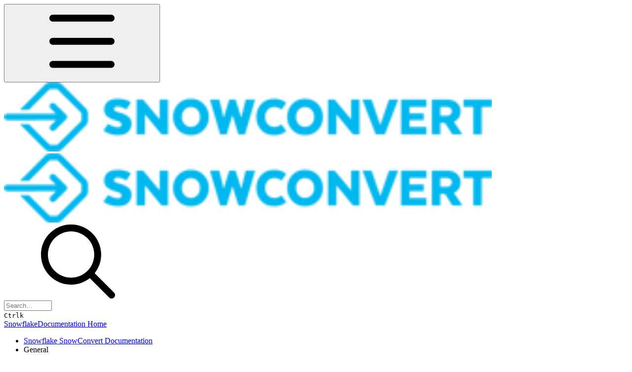

--- FILE ---
content_type: text/html; charset=utf-8
request_url: https://docs.snowconvert.com/sc/general/technical-documentation/function-references/sql-server/str_udf-float
body_size: 92448
content:
<!DOCTYPE html><html lang="en" class="rounded-corners theme-clean no-tint sidebar-default sidebar-list-default links-default depth-subtle __variable_ec5c78 __variable_80f980 __variable_c67f68 font-Roboto"><head><meta charSet="utf-8"/><link rel="preconnect" href="https://static-2v.gitbook.com" crossorigin=""/><link rel="preconnect" href="https://api.gitbook.com/cache/"/><link rel="preconnect" href="https://ka-p.fontawesome.com/releases/v6.6.0/"/><link rel="preconnect" href="https://static-2v.gitbook.com"/><meta name="viewport" content="width=device-width, initial-scale=1, maximum-scale=1"/><link rel="preload" as="image" imageSrcSet="https://docs.snowconvert.com/sc/~gitbook/image?url=https%3A%2F%2F3578877985-files.gitbook.io%2F%7E%2Ffiles%2Fv0%2Fb%2Fgitbook-x-prod.appspot.com%2Fo%2Fspaces%252FE6G3vS8yE23cQPQj7xGQ%252Flogo%252Fi0UTuUH7411VEshW8Mjq%252FSnowConvert.png%3Falt%3Dmedia%26token%3D543473b8-d865-4dc7-9d36-a6850f03210f&amp;width=160&amp;dpr=1&amp;quality=100&amp;sign=1b54bdc1&amp;sv=2 160w, https://docs.snowconvert.com/sc/~gitbook/image?url=https%3A%2F%2F3578877985-files.gitbook.io%2F%7E%2Ffiles%2Fv0%2Fb%2Fgitbook-x-prod.appspot.com%2Fo%2Fspaces%252FE6G3vS8yE23cQPQj7xGQ%252Flogo%252Fi0UTuUH7411VEshW8Mjq%252FSnowConvert.png%3Falt%3Dmedia%26token%3D543473b8-d865-4dc7-9d36-a6850f03210f&amp;width=160&amp;dpr=2&amp;quality=100&amp;sign=1b54bdc1&amp;sv=2 320w, https://docs.snowconvert.com/sc/~gitbook/image?url=https%3A%2F%2F3578877985-files.gitbook.io%2F%7E%2Ffiles%2Fv0%2Fb%2Fgitbook-x-prod.appspot.com%2Fo%2Fspaces%252FE6G3vS8yE23cQPQj7xGQ%252Flogo%252Fi0UTuUH7411VEshW8Mjq%252FSnowConvert.png%3Falt%3Dmedia%26token%3D543473b8-d865-4dc7-9d36-a6850f03210f&amp;width=160&amp;dpr=3&amp;quality=100&amp;sign=1b54bdc1&amp;sv=2 480w, https://docs.snowconvert.com/sc/~gitbook/image?url=https%3A%2F%2F3578877985-files.gitbook.io%2F%7E%2Ffiles%2Fv0%2Fb%2Fgitbook-x-prod.appspot.com%2Fo%2Fspaces%252FE6G3vS8yE23cQPQj7xGQ%252Flogo%252Fi0UTuUH7411VEshW8Mjq%252FSnowConvert.png%3Falt%3Dmedia%26token%3D543473b8-d865-4dc7-9d36-a6850f03210f&amp;width=160&amp;dpr=4&amp;quality=100&amp;sign=1b54bdc1&amp;sv=2 640w, https://docs.snowconvert.com/sc/~gitbook/image?url=https%3A%2F%2F3578877985-files.gitbook.io%2F%7E%2Ffiles%2Fv0%2Fb%2Fgitbook-x-prod.appspot.com%2Fo%2Fspaces%252FE6G3vS8yE23cQPQj7xGQ%252Flogo%252Fi0UTuUH7411VEshW8Mjq%252FSnowConvert.png%3Falt%3Dmedia%26token%3D543473b8-d865-4dc7-9d36-a6850f03210f&amp;width=260&amp;dpr=1&amp;quality=100&amp;sign=1b54bdc1&amp;sv=2 260w, https://docs.snowconvert.com/sc/~gitbook/image?url=https%3A%2F%2F3578877985-files.gitbook.io%2F%7E%2Ffiles%2Fv0%2Fb%2Fgitbook-x-prod.appspot.com%2Fo%2Fspaces%252FE6G3vS8yE23cQPQj7xGQ%252Flogo%252Fi0UTuUH7411VEshW8Mjq%252FSnowConvert.png%3Falt%3Dmedia%26token%3D543473b8-d865-4dc7-9d36-a6850f03210f&amp;width=260&amp;dpr=2&amp;quality=100&amp;sign=1b54bdc1&amp;sv=2 520w, https://docs.snowconvert.com/sc/~gitbook/image?url=https%3A%2F%2F3578877985-files.gitbook.io%2F%7E%2Ffiles%2Fv0%2Fb%2Fgitbook-x-prod.appspot.com%2Fo%2Fspaces%252FE6G3vS8yE23cQPQj7xGQ%252Flogo%252Fi0UTuUH7411VEshW8Mjq%252FSnowConvert.png%3Falt%3Dmedia%26token%3D543473b8-d865-4dc7-9d36-a6850f03210f&amp;width=260&amp;dpr=3&amp;quality=100&amp;sign=1b54bdc1&amp;sv=2 780w, https://docs.snowconvert.com/sc/~gitbook/image?url=https%3A%2F%2F3578877985-files.gitbook.io%2F%7E%2Ffiles%2Fv0%2Fb%2Fgitbook-x-prod.appspot.com%2Fo%2Fspaces%252FE6G3vS8yE23cQPQj7xGQ%252Flogo%252Fi0UTuUH7411VEshW8Mjq%252FSnowConvert.png%3Falt%3Dmedia%26token%3D543473b8-d865-4dc7-9d36-a6850f03210f&amp;width=260&amp;dpr=4&amp;quality=100&amp;sign=1b54bdc1&amp;sv=2 1040w" imageSizes="(max-width: 1024px) 160px, 260px"/><link rel="stylesheet" href="https://static-2v.gitbook.com/_next/static/css/98d879cc65f0edd6.css" data-precedence="next"/><link rel="stylesheet" href="https://static-2v.gitbook.com/_next/static/css/29c59fea1eee68da.css" data-precedence="next"/><link rel="stylesheet" href="https://static-2v.gitbook.com/_next/static/css/e4670420fc569cb1.css" data-precedence="next"/><link rel="stylesheet" href="https://static-2v.gitbook.com/_next/static/css/0ebffcf48340f755.css" data-precedence="next"/><link rel="stylesheet" href="https://static-2v.gitbook.com/_next/static/css/856bbe6b4ebe383d.css" data-precedence="next"/><link rel="stylesheet" href="https://static-2v.gitbook.com/_next/static/css/274ceba6bb6b634e.css" data-precedence="next"/><link rel="stylesheet" href="https://static-2v.gitbook.com/_next/static/css/6f9c76ee4cbe9884.css" data-precedence="next"/><link rel="stylesheet" href="https://static-2v.gitbook.com/_next/static/css/90c2fc9ebe34971f.css" data-precedence="next"/><link rel="stylesheet" href="https://static-2v.gitbook.com/_next/static/css/9ae8cfcf03d83fe9.css" data-precedence="next"/><link rel="stylesheet" href="https://static-2v.gitbook.com/_next/static/css/8c7837bed22017b9.css" data-precedence="next"/><link rel="preload" as="script" fetchPriority="low" href="https://static-2v.gitbook.com/_next/static/chunks/webpack-bbf485a692592815.js"/><script src="https://static-2v.gitbook.com/_next/static/chunks/af6d8a37-54f2784b1c66a730.js" async=""></script><script src="https://static-2v.gitbook.com/_next/static/chunks/885-30bd815b9c4d9569.js" async=""></script><script src="https://static-2v.gitbook.com/_next/static/chunks/main-app-04b1651681b4b5b2.js" async=""></script><script src="https://static-2v.gitbook.com/_next/static/chunks/app/global-error-7852ce99804d78c7.js" async=""></script><script src="https://static-2v.gitbook.com/_next/static/chunks/a7859603-a424be893d3cf69c.js" async=""></script><script src="https://static-2v.gitbook.com/_next/static/chunks/758-aa771b3bf0a43c75.js" async=""></script><script src="https://static-2v.gitbook.com/_next/static/chunks/2096-262381585e65b993.js" async=""></script><script src="https://static-2v.gitbook.com/_next/static/chunks/5864-8a0c12a9108e8136.js" async=""></script><script src="https://static-2v.gitbook.com/_next/static/chunks/8580-49f7b829d35d38f7.js" async=""></script><script src="https://static-2v.gitbook.com/_next/static/chunks/1010-e0d23d665db8185f.js" async=""></script><script src="https://static-2v.gitbook.com/_next/static/chunks/3852-97a79b632d5ce1eb.js" async=""></script><script src="https://static-2v.gitbook.com/_next/static/chunks/808-7cff5425b747fd6b.js" async=""></script><script src="https://static-2v.gitbook.com/_next/static/chunks/app/sites/static/%5Bmode%5D/%5BsiteURL%5D/%5BsiteData%5D/(content)/%5BpagePath%5D/page-acf151d4f478b8d0.js" async=""></script><script src="https://static-2v.gitbook.com/_next/static/chunks/2828-c11ad5893462c1bd.js" async=""></script><script src="https://static-2v.gitbook.com/_next/static/chunks/1834-97251db84653bf5e.js" async=""></script><script src="https://static-2v.gitbook.com/_next/static/chunks/422-90289902d72f34a0.js" async=""></script><script src="https://static-2v.gitbook.com/_next/static/chunks/app/sites/static/%5Bmode%5D/%5BsiteURL%5D/%5BsiteData%5D/(content)/layout-7a6cda97abb606cb.js" async=""></script><script async="" src="https://integrations.gitbook.com/v1/integrations/googleanalytics/installations/5c3cbceaf7999684ef5e580497c21c272cdb4ec9e3981709c01e9fa32821b054/sites/site_8pEFw/script.js?version=151.0"></script><meta name="next-size-adjust" content=""/><meta name="color-scheme" content="light"/><title>STR_UDF(FLOAT) | SnowConvert</title><meta name="generator" content="GitBook (35dcaca)"/><meta name="robots" content="index, follow"/><link rel="canonical" href="https://docs.snowconvert.com/sc/general/technical-documentation/function-references/sql-server/str_udf-float"/><link rel="alternate" type="text/markdown" href="https://docs.snowconvert.com/sc/general/technical-documentation/function-references/sql-server/str_udf-float.md"/><meta name="mobile-web-app-capable" content="yes"/><meta name="apple-mobile-web-app-title" content="SnowConvert"/><meta name="apple-mobile-web-app-status-bar-style" content="default"/><meta property="og:title" content="STR_UDF(FLOAT) | SnowConvert"/><meta property="og:image" content="https://docs.snowconvert.com/sc/~gitbook/ogimage/9IQZHUImlELsghDMVShn"/><meta name="twitter:card" content="summary_large_image"/><meta name="twitter:title" content="STR_UDF(FLOAT) | SnowConvert"/><meta name="twitter:image" content="https://docs.snowconvert.com/sc/~gitbook/ogimage/9IQZHUImlELsghDMVShn"/><link rel="icon" href="https://docs.snowconvert.com/sc/~gitbook/image?url=https%3A%2F%2F3578877985-files.gitbook.io%2F%7E%2Ffiles%2Fv0%2Fb%2Fgitbook-x-prod.appspot.com%2Fo%2Fspaces%252FE6G3vS8yE23cQPQj7xGQ%252Ficon%252F6ZR5B4HNmznkHTFMnHUf%252Fbug-R-sno-blue.svg%3Falt%3Dmedia%26token%3D1a38d46b-af5f-484e-a10d-9abd9f5fdbe2&amp;width=48&amp;height=48&amp;sign=fc157a9e&amp;sv=2" type="image/png" media="(prefers-color-scheme: light)"/><link rel="icon" href="https://docs.snowconvert.com/sc/~gitbook/image?url=https%3A%2F%2F3578877985-files.gitbook.io%2F%7E%2Ffiles%2Fv0%2Fb%2Fgitbook-x-prod.appspot.com%2Fo%2Fspaces%252FE6G3vS8yE23cQPQj7xGQ%252Ficon%252F6ZR5B4HNmznkHTFMnHUf%252Fbug-R-sno-blue.svg%3Falt%3Dmedia%26token%3D1a38d46b-af5f-484e-a10d-9abd9f5fdbe2&amp;width=48&amp;height=48&amp;sign=fc157a9e&amp;sv=2" type="image/png" media="(prefers-color-scheme: dark)"/><link rel="apple-touch-icon" href="https://docs.snowconvert.com/sc/~gitbook/image?url=https%3A%2F%2F3578877985-files.gitbook.io%2F%7E%2Ffiles%2Fv0%2Fb%2Fgitbook-x-prod.appspot.com%2Fo%2Fspaces%252FE6G3vS8yE23cQPQj7xGQ%252Ficon%252F6ZR5B4HNmznkHTFMnHUf%252Fbug-R-sno-blue.svg%3Falt%3Dmedia%26token%3D1a38d46b-af5f-484e-a10d-9abd9f5fdbe2&amp;width=180&amp;height=180&amp;sign=fc157a9e&amp;sv=2" type="image/png" media="(prefers-color-scheme: light)"/><link rel="apple-touch-icon" href="https://docs.snowconvert.com/sc/~gitbook/image?url=https%3A%2F%2F3578877985-files.gitbook.io%2F%7E%2Ffiles%2Fv0%2Fb%2Fgitbook-x-prod.appspot.com%2Fo%2Fspaces%252FE6G3vS8yE23cQPQj7xGQ%252Ficon%252F6ZR5B4HNmznkHTFMnHUf%252Fbug-R-sno-blue.svg%3Falt%3Dmedia%26token%3D1a38d46b-af5f-484e-a10d-9abd9f5fdbe2&amp;width=180&amp;height=180&amp;sign=fc157a9e&amp;sv=2" type="image/png" media="(prefers-color-scheme: dark)"/><style>
                    :root {
                        --primary-1: 255 255 255; --contrast-primary-1: 29 29 29;
--primary-2: 247 250 255; --contrast-primary-2: 29 29 29;
--primary-3: 241 248 255; --contrast-primary-3: 29 29 29;
--primary-4: 233 243 255; --contrast-primary-4: 29 29 29;
--primary-5: 224 238 255; --contrast-primary-5: 29 29 29;
--primary-6: 213 230 255; --contrast-primary-6: 29 29 29;
--primary-7: 198 218 253; --contrast-primary-7: 29 29 29;
--primary-8: 182 205 246; --contrast-primary-8: 29 29 29;
--primary-9: 52 109 219; --contrast-primary-9: 255 255 255;
--primary-10: 57 115 225; --contrast-primary-10: 255 255 255;
--primary-11: 87 110 152; --contrast-primary-11: 255 255 255;
--primary-12: 24 29 38; --contrast-primary-12: 255 255 255;
--primary-original: 52 109 219; --contrast-primary-original: 255 255 255;
                        --tint-1: 255 255 255; --contrast-tint-1: 29 29 29;
--tint-2: 249 250 251; --contrast-tint-2: 29 29 29;
--tint-3: 246 247 250; --contrast-tint-3: 29 29 29;
--tint-4: 240 242 246; --contrast-tint-4: 29 29 29;
--tint-5: 234 237 242; --contrast-tint-5: 29 29 29;
--tint-6: 226 230 236; --contrast-tint-6: 29 29 29;
--tint-7: 213 217 224; --contrast-tint-7: 29 29 29;
--tint-8: 200 205 213; --contrast-tint-8: 29 29 29;
--tint-9: 121 133 155; --contrast-tint-9: 255 255 255;
--tint-10: 110 122 143; --contrast-tint-10: 255 255 255;
--tint-11: 106 110 119; --contrast-tint-11: 255 255 255;
--tint-12: 28 29 31; --contrast-tint-12: 255 255 255;
--tint-original: 120 120 120; --contrast-tint-original: 255 255 255;
                        --neutral-1: 255 255 255; --contrast-neutral-1: 29 29 29;
--neutral-2: 250 250 250; --contrast-neutral-2: 29 29 29;
--neutral-3: 247 247 247; --contrast-neutral-3: 29 29 29;
--neutral-4: 242 242 242; --contrast-neutral-4: 29 29 29;
--neutral-5: 237 237 237; --contrast-neutral-5: 29 29 29;
--neutral-6: 229 229 229; --contrast-neutral-6: 29 29 29;
--neutral-7: 217 217 217; --contrast-neutral-7: 29 29 29;
--neutral-8: 204 204 204; --contrast-neutral-8: 29 29 29;
--neutral-9: 120 120 120; --contrast-neutral-9: 255 255 255;
--neutral-10: 121 121 121; --contrast-neutral-10: 255 255 255;
--neutral-11: 110 110 110; --contrast-neutral-11: 255 255 255;
--neutral-12: 29 29 29; --contrast-neutral-12: 255 255 255;
--neutral-original: 120 120 120; --contrast-neutral-original: 255 255 255;

                        --header-background: 52 109 219;
                        --header-link: 255 255 255;

                        --info-1: 255 255 255; --contrast-info-1: 29 29 29;
--info-2: 250 250 250; --contrast-info-2: 29 29 29;
--info-3: 247 247 247; --contrast-info-3: 29 29 29;
--info-4: 242 242 242; --contrast-info-4: 29 29 29;
--info-5: 237 237 237; --contrast-info-5: 29 29 29;
--info-6: 229 229 229; --contrast-info-6: 29 29 29;
--info-7: 217 217 217; --contrast-info-7: 29 29 29;
--info-8: 204 204 204; --contrast-info-8: 29 29 29;
--info-9: 120 120 120; --contrast-info-9: 255 255 255;
--info-10: 121 121 121; --contrast-info-10: 255 255 255;
--info-11: 110 110 110; --contrast-info-11: 255 255 255;
--info-12: 29 29 29; --contrast-info-12: 255 255 255;
--info-original: 120 120 120; --contrast-info-original: 255 255 255;
                        --warning-1: 255 255 255; --contrast-warning-1: 29 29 29;
--warning-2: 254 249 244; --contrast-warning-2: 29 29 29;
--warning-3: 255 245 236; --contrast-warning-3: 29 29 29;
--warning-4: 255 239 225; --contrast-warning-4: 29 29 29;
--warning-5: 254 233 214; --contrast-warning-5: 29 29 29;
--warning-6: 250 224 200; --contrast-warning-6: 29 29 29;
--warning-7: 242 211 182; --contrast-warning-7: 29 29 29;
--warning-8: 233 197 164; --contrast-warning-8: 29 29 29;
--warning-9: 254 154 0; --contrast-warning-9: 29 29 29;
--warning-10: 187 92 0; --contrast-warning-10: 255 255 255;
--warning-11: 138 102 66; --contrast-warning-11: 255 255 255;
--warning-12: 35 28 21; --contrast-warning-12: 255 255 255;
--warning-original: 254 154 0; --contrast-warning-original: 29 29 29;
                        --danger-1: 255 255 255; --contrast-danger-1: 29 29 29;
--danger-2: 255 247 246; --contrast-danger-2: 29 29 29;
--danger-3: 255 242 239; --contrast-danger-3: 29 29 29;
--danger-4: 255 234 230; --contrast-danger-4: 29 29 29;
--danger-5: 255 226 221; --contrast-danger-5: 29 29 29;
--danger-6: 255 215 210; --contrast-danger-6: 29 29 29;
--danger-7: 255 200 193; --contrast-danger-7: 29 29 29;
--danger-8: 254 184 177; --contrast-danger-8: 29 29 29;
--danger-9: 251 44 54; --contrast-danger-9: 255 255 255;
--danger-10: 228 0 33; --contrast-danger-10: 255 255 255;
--danger-11: 158 87 81; --contrast-danger-11: 255 255 255;
--danger-12: 39 25 23; --contrast-danger-12: 255 255 255;
--danger-original: 251 44 54; --contrast-danger-original: 255 255 255;
                        --success-1: 255 255 255; --contrast-success-1: 29 29 29;
--success-2: 245 252 246; --contrast-success-2: 29 29 29;
--success-3: 238 252 240; --contrast-success-3: 29 29 29;
--success-4: 229 249 231; --contrast-success-4: 29 29 29;
--success-5: 219 246 222; --contrast-success-5: 29 29 29;
--success-6: 207 240 210; --contrast-success-6: 29 29 29;
--success-7: 190 229 194; --contrast-success-7: 29 29 29;
--success-8: 172 218 177; --contrast-success-8: 29 29 29;
--success-9: 0 201 80; --contrast-success-9: 29 29 29;
--success-10: 0 152 23; --contrast-success-10: 255 255 255;
--success-11: 74 124 82; --contrast-success-11: 255 255 255;
--success-12: 22 32 23; --contrast-success-12: 255 255 255;
--success-original: 0 201 80; --contrast-success-original: 29 29 29;
                    }

                    .dark {
                        --primary-1: 29 29 29; --contrast-primary-1: 255 255 255;
--primary-2: 32 35 39; --contrast-primary-2: 255 255 255;
--primary-3: 39 44 53; --contrast-primary-3: 255 255 255;
--primary-4: 40 48 62; --contrast-primary-4: 255 255 255;
--primary-5: 43 54 72; --contrast-primary-5: 255 255 255;
--primary-6: 45 58 81; --contrast-primary-6: 255 255 255;
--primary-7: 52 68 96; --contrast-primary-7: 255 255 255;
--primary-8: 59 78 112; --contrast-primary-8: 255 255 255;
--primary-9: 52 109 219; --contrast-primary-9: 255 255 255;
--primary-10: 80 139 252; --contrast-primary-10: 255 255 255;
--primary-11: 167 193 239; --contrast-primary-11: 29 29 29;
--primary-12: 249 255 255; --contrast-primary-12: 29 29 29;
--primary-original: 52 109 219; --contrast-primary-original: 255 255 255;
                        --tint-1: 29 29 29; --contrast-tint-1: 255 255 255;
--tint-2: 34 34 35; --contrast-tint-2: 255 255 255;
--tint-3: 43 44 45; --contrast-tint-3: 255 255 255;
--tint-4: 47 48 49; --contrast-tint-4: 255 255 255;
--tint-5: 52 54 55; --contrast-tint-5: 255 255 255;
--tint-6: 56 58 60; --contrast-tint-6: 255 255 255;
--tint-7: 66 68 70; --contrast-tint-7: 255 255 255;
--tint-8: 76 78 81; --contrast-tint-8: 255 255 255;
--tint-9: 127 133 144; --contrast-tint-9: 255 255 255;
--tint-10: 138 145 156; --contrast-tint-10: 255 255 255;
--tint-11: 190 192 197; --contrast-tint-11: 29 29 29;
--tint-12: 254 255 255; --contrast-tint-12: 29 29 29;
--tint-original: 120 120 120; --contrast-tint-original: 255 255 255;
                        --neutral-1: 29 29 29; --contrast-neutral-1: 255 255 255;
--neutral-2: 34 34 34; --contrast-neutral-2: 255 255 255;
--neutral-3: 44 44 44; --contrast-neutral-3: 255 255 255;
--neutral-4: 48 48 48; --contrast-neutral-4: 255 255 255;
--neutral-5: 53 53 53; --contrast-neutral-5: 255 255 255;
--neutral-6: 57 57 57; --contrast-neutral-6: 255 255 255;
--neutral-7: 67 67 67; --contrast-neutral-7: 255 255 255;
--neutral-8: 78 78 78; --contrast-neutral-8: 255 255 255;
--neutral-9: 120 120 120; --contrast-neutral-9: 255 255 255;
--neutral-10: 144 144 144; --contrast-neutral-10: 255 255 255;
--neutral-11: 192 192 192; --contrast-neutral-11: 29 29 29;
--neutral-12: 255 255 255; --contrast-neutral-12: 29 29 29;
--neutral-original: 120 120 120; --contrast-neutral-original: 255 255 255;

                        --header-background: 52 109 219;
                        --header-link: 255 255 255;

                        --info-1: 29 29 29; --contrast-info-1: 255 255 255;
--info-2: 34 34 34; --contrast-info-2: 255 255 255;
--info-3: 44 44 44; --contrast-info-3: 255 255 255;
--info-4: 48 48 48; --contrast-info-4: 255 255 255;
--info-5: 53 53 53; --contrast-info-5: 255 255 255;
--info-6: 57 57 57; --contrast-info-6: 255 255 255;
--info-7: 67 67 67; --contrast-info-7: 255 255 255;
--info-8: 78 78 78; --contrast-info-8: 255 255 255;
--info-9: 120 120 120; --contrast-info-9: 255 255 255;
--info-10: 144 144 144; --contrast-info-10: 255 255 255;
--info-11: 192 192 192; --contrast-info-11: 29 29 29;
--info-12: 255 255 255; --contrast-info-12: 29 29 29;
--info-original: 120 120 120; --contrast-info-original: 255 255 255;
                        --warning-1: 29 29 29; --contrast-warning-1: 255 255 255;
--warning-2: 38 34 30; --contrast-warning-2: 255 255 255;
--warning-3: 50 42 35; --contrast-warning-3: 255 255 255;
--warning-4: 57 45 34; --contrast-warning-4: 255 255 255;
--warning-5: 66 50 34; --contrast-warning-5: 255 255 255;
--warning-6: 73 53 33; --contrast-warning-6: 255 255 255;
--warning-7: 87 62 37; --contrast-warning-7: 255 255 255;
--warning-8: 101 71 41; --contrast-warning-8: 255 255 255;
--warning-9: 254 154 0; --contrast-warning-9: 29 29 29;
--warning-10: 213 116 0; --contrast-warning-10: 255 255 255;
--warning-11: 224 184 145; --contrast-warning-11: 29 29 29;
--warning-12: 255 253 243; --contrast-warning-12: 29 29 29;
--warning-original: 254 154 0; --contrast-warning-original: 29 29 29;
                        --danger-1: 29 29 29; --contrast-danger-1: 255 255 255;
--danger-2: 40 32 32; --contrast-danger-2: 255 255 255;
--danger-3: 55 39 38; --contrast-danger-3: 255 255 255;
--danger-4: 64 41 38; --contrast-danger-4: 255 255 255;
--danger-5: 75 44 41; --contrast-danger-5: 255 255 255;
--danger-6: 84 45 41; --contrast-danger-6: 255 255 255;
--danger-7: 100 51 48; --contrast-danger-7: 255 255 255;
--danger-8: 117 58 54; --contrast-danger-8: 255 255 255;
--danger-9: 251 44 54; --contrast-danger-9: 255 255 255;
--danger-10: 255 52 59; --contrast-danger-10: 255 255 255;
--danger-11: 248 168 161; --contrast-danger-11: 29 29 29;
--danger-12: 255 249 247; --contrast-danger-12: 29 29 29;
--danger-original: 251 44 54; --contrast-danger-original: 255 255 255;
                        --success-1: 29 29 29; --contrast-success-1: 255 255 255;
--success-2: 31 36 32; --contrast-success-2: 255 255 255;
--success-3: 37 47 38; --contrast-success-3: 255 255 255;
--success-4: 37 52 39; --contrast-success-4: 255 255 255;
--success-5: 38 60 41; --contrast-success-5: 255 255 255;
--success-6: 38 65 41; --contrast-success-6: 255 255 255;
--success-7: 42 77 48; --contrast-success-7: 255 255 255;
--success-8: 47 89 54; --contrast-success-8: 255 255 255;
--success-9: 0 201 80; --contrast-success-9: 29 29 29;
--success-10: 0 176 54; --contrast-success-10: 255 255 255;
--success-11: 155 208 161; --contrast-success-11: 29 29 29;
--success-12: 246 255 247; --contrast-success-12: 29 29 29;
--success-original: 0 201 80; --contrast-success-original: 29 29 29;
                    }
                </style><script src="https://static-2v.gitbook.com/_next/static/chunks/polyfills-42372ed130431b0a.js" noModule=""></script></head><body class="site-background"><script>((a,b,c,d,e,f,g,h)=>{let i=document.documentElement,j=["light","dark"];function k(b){var c;(Array.isArray(a)?a:[a]).forEach(a=>{let c="class"===a,d=c&&f?e.map(a=>f[a]||a):e;c?(i.classList.remove(...d),i.classList.add(f&&f[b]?f[b]:b)):i.setAttribute(a,b)}),c=b,h&&j.includes(c)&&(i.style.colorScheme=c)}if(d)k(d);else try{let a=localStorage.getItem(b)||c,d=g&&"system"===a?window.matchMedia("(prefers-color-scheme: dark)").matches?"dark":"light":a;k(d)}catch(a){}})("class","theme","system","light",["light","dark"],null,true,true)</script><header id="site-header" class="flex flex-col h-[64px] sticky top-0 z-30 w-full flex-none shadow-[0px_1px_0px] shadow-tint-12/2 bg-tint-base/9 theme-muted:bg-tint-subtle/9 [html.sidebar-filled.theme-bold.tint_&amp;]:bg-tint-subtle/9 theme-gradient:bg-gradient-primary theme-gradient-tint:bg-gradient-tint contrast-more:bg-tint-base text-sm backdrop-blur-lg"><div class="theme-bold:bg-header-background theme-bold:shadow-[0px_1px_0px] theme-bold:shadow-tint-12/2"><div class="transition-[padding] duration-300 lg:chat-open:pr-80 xl:chat-open:pr-96"><div class="gap-4 lg:gap-6 flex items-center justify-between w-full py-3 min-h-16 sm:h-16 px-4 sm:px-6 md:px-8 max-w-screen-2xl mx-auto"><div class="flex max-w-full lg:basis-72 min-w-0 shrink items-center justify-start gap-2 lg:gap-4"><button class="flex flex-row items-center rounded-sm straight-corners:rounded-xs px-2 py-1 -ml-2 text-tint-strong theme-bold:text-header-link hover:bg-tint-hover hover:theme-bold:bg-header-link/3 page-no-toc:hidden lg:hidden" aria-label="Open table of contents"><svg style="mask-image:url(https://ka-p.fontawesome.com/releases/v6.6.0/svgs/regular/bars.svg?v=2&amp;token=a463935e93);-webkit-mask-image:url(https://ka-p.fontawesome.com/releases/v6.6.0/svgs/regular/bars.svg?v=2&amp;token=a463935e93);mask-repeat:no-repeat;-webkit-mask-repeat:no-repeat;mask-position:center;-webkit-mask-position:center" class="gb-icon size-4 text-inherit"></svg></button><a class="group/headerlogo min-w-0 shrink flex items-center" href="/sc"><img alt="Logo" class="block dark:hidden overflow-hidden shrink min-w-0 max-w-40 lg:max-w-64 lg:site-header-none:page-no-toc:max-w-56 max-h-10 h-full w-full object-contain object-left" src="https://docs.snowconvert.com/sc/~gitbook/image?url=https%3A%2F%2F3578877985-files.gitbook.io%2F%7E%2Ffiles%2Fv0%2Fb%2Fgitbook-x-prod.appspot.com%2Fo%2Fspaces%252FE6G3vS8yE23cQPQj7xGQ%252Flogo%252Fi0UTuUH7411VEshW8Mjq%252FSnowConvert.png%3Falt%3Dmedia%26token%3D543473b8-d865-4dc7-9d36-a6850f03210f&amp;width=260&amp;dpr=4&amp;quality=100&amp;sign=1b54bdc1&amp;sv=2" srcSet="https://docs.snowconvert.com/sc/~gitbook/image?url=https%3A%2F%2F3578877985-files.gitbook.io%2F%7E%2Ffiles%2Fv0%2Fb%2Fgitbook-x-prod.appspot.com%2Fo%2Fspaces%252FE6G3vS8yE23cQPQj7xGQ%252Flogo%252Fi0UTuUH7411VEshW8Mjq%252FSnowConvert.png%3Falt%3Dmedia%26token%3D543473b8-d865-4dc7-9d36-a6850f03210f&amp;width=160&amp;dpr=1&amp;quality=100&amp;sign=1b54bdc1&amp;sv=2 160w, https://docs.snowconvert.com/sc/~gitbook/image?url=https%3A%2F%2F3578877985-files.gitbook.io%2F%7E%2Ffiles%2Fv0%2Fb%2Fgitbook-x-prod.appspot.com%2Fo%2Fspaces%252FE6G3vS8yE23cQPQj7xGQ%252Flogo%252Fi0UTuUH7411VEshW8Mjq%252FSnowConvert.png%3Falt%3Dmedia%26token%3D543473b8-d865-4dc7-9d36-a6850f03210f&amp;width=160&amp;dpr=2&amp;quality=100&amp;sign=1b54bdc1&amp;sv=2 320w, https://docs.snowconvert.com/sc/~gitbook/image?url=https%3A%2F%2F3578877985-files.gitbook.io%2F%7E%2Ffiles%2Fv0%2Fb%2Fgitbook-x-prod.appspot.com%2Fo%2Fspaces%252FE6G3vS8yE23cQPQj7xGQ%252Flogo%252Fi0UTuUH7411VEshW8Mjq%252FSnowConvert.png%3Falt%3Dmedia%26token%3D543473b8-d865-4dc7-9d36-a6850f03210f&amp;width=160&amp;dpr=3&amp;quality=100&amp;sign=1b54bdc1&amp;sv=2 480w, https://docs.snowconvert.com/sc/~gitbook/image?url=https%3A%2F%2F3578877985-files.gitbook.io%2F%7E%2Ffiles%2Fv0%2Fb%2Fgitbook-x-prod.appspot.com%2Fo%2Fspaces%252FE6G3vS8yE23cQPQj7xGQ%252Flogo%252Fi0UTuUH7411VEshW8Mjq%252FSnowConvert.png%3Falt%3Dmedia%26token%3D543473b8-d865-4dc7-9d36-a6850f03210f&amp;width=160&amp;dpr=4&amp;quality=100&amp;sign=1b54bdc1&amp;sv=2 640w, https://docs.snowconvert.com/sc/~gitbook/image?url=https%3A%2F%2F3578877985-files.gitbook.io%2F%7E%2Ffiles%2Fv0%2Fb%2Fgitbook-x-prod.appspot.com%2Fo%2Fspaces%252FE6G3vS8yE23cQPQj7xGQ%252Flogo%252Fi0UTuUH7411VEshW8Mjq%252FSnowConvert.png%3Falt%3Dmedia%26token%3D543473b8-d865-4dc7-9d36-a6850f03210f&amp;width=260&amp;dpr=1&amp;quality=100&amp;sign=1b54bdc1&amp;sv=2 260w, https://docs.snowconvert.com/sc/~gitbook/image?url=https%3A%2F%2F3578877985-files.gitbook.io%2F%7E%2Ffiles%2Fv0%2Fb%2Fgitbook-x-prod.appspot.com%2Fo%2Fspaces%252FE6G3vS8yE23cQPQj7xGQ%252Flogo%252Fi0UTuUH7411VEshW8Mjq%252FSnowConvert.png%3Falt%3Dmedia%26token%3D543473b8-d865-4dc7-9d36-a6850f03210f&amp;width=260&amp;dpr=2&amp;quality=100&amp;sign=1b54bdc1&amp;sv=2 520w, https://docs.snowconvert.com/sc/~gitbook/image?url=https%3A%2F%2F3578877985-files.gitbook.io%2F%7E%2Ffiles%2Fv0%2Fb%2Fgitbook-x-prod.appspot.com%2Fo%2Fspaces%252FE6G3vS8yE23cQPQj7xGQ%252Flogo%252Fi0UTuUH7411VEshW8Mjq%252FSnowConvert.png%3Falt%3Dmedia%26token%3D543473b8-d865-4dc7-9d36-a6850f03210f&amp;width=260&amp;dpr=3&amp;quality=100&amp;sign=1b54bdc1&amp;sv=2 780w, https://docs.snowconvert.com/sc/~gitbook/image?url=https%3A%2F%2F3578877985-files.gitbook.io%2F%7E%2Ffiles%2Fv0%2Fb%2Fgitbook-x-prod.appspot.com%2Fo%2Fspaces%252FE6G3vS8yE23cQPQj7xGQ%252Flogo%252Fi0UTuUH7411VEshW8Mjq%252FSnowConvert.png%3Falt%3Dmedia%26token%3D543473b8-d865-4dc7-9d36-a6850f03210f&amp;width=260&amp;dpr=4&amp;quality=100&amp;sign=1b54bdc1&amp;sv=2 1040w" sizes="(max-width: 1024px) 160px, 260px" width="988" height="140"/><img alt="Logo" loading="lazy" class="hidden dark:block overflow-hidden shrink min-w-0 max-w-40 lg:max-w-64 lg:site-header-none:page-no-toc:max-w-56 max-h-10 h-full w-full object-contain object-left" src="https://docs.snowconvert.com/sc/~gitbook/image?url=https%3A%2F%2F3578877985-files.gitbook.io%2F%7E%2Ffiles%2Fv0%2Fb%2Fgitbook-x-prod.appspot.com%2Fo%2Fspaces%252FE6G3vS8yE23cQPQj7xGQ%252Flogo%252Fi0UTuUH7411VEshW8Mjq%252FSnowConvert.png%3Falt%3Dmedia%26token%3D543473b8-d865-4dc7-9d36-a6850f03210f&amp;width=260&amp;dpr=4&amp;quality=100&amp;sign=1b54bdc1&amp;sv=2" srcSet="https://docs.snowconvert.com/sc/~gitbook/image?url=https%3A%2F%2F3578877985-files.gitbook.io%2F%7E%2Ffiles%2Fv0%2Fb%2Fgitbook-x-prod.appspot.com%2Fo%2Fspaces%252FE6G3vS8yE23cQPQj7xGQ%252Flogo%252Fi0UTuUH7411VEshW8Mjq%252FSnowConvert.png%3Falt%3Dmedia%26token%3D543473b8-d865-4dc7-9d36-a6850f03210f&amp;width=160&amp;dpr=1&amp;quality=100&amp;sign=1b54bdc1&amp;sv=2 160w, https://docs.snowconvert.com/sc/~gitbook/image?url=https%3A%2F%2F3578877985-files.gitbook.io%2F%7E%2Ffiles%2Fv0%2Fb%2Fgitbook-x-prod.appspot.com%2Fo%2Fspaces%252FE6G3vS8yE23cQPQj7xGQ%252Flogo%252Fi0UTuUH7411VEshW8Mjq%252FSnowConvert.png%3Falt%3Dmedia%26token%3D543473b8-d865-4dc7-9d36-a6850f03210f&amp;width=160&amp;dpr=2&amp;quality=100&amp;sign=1b54bdc1&amp;sv=2 320w, https://docs.snowconvert.com/sc/~gitbook/image?url=https%3A%2F%2F3578877985-files.gitbook.io%2F%7E%2Ffiles%2Fv0%2Fb%2Fgitbook-x-prod.appspot.com%2Fo%2Fspaces%252FE6G3vS8yE23cQPQj7xGQ%252Flogo%252Fi0UTuUH7411VEshW8Mjq%252FSnowConvert.png%3Falt%3Dmedia%26token%3D543473b8-d865-4dc7-9d36-a6850f03210f&amp;width=160&amp;dpr=3&amp;quality=100&amp;sign=1b54bdc1&amp;sv=2 480w, https://docs.snowconvert.com/sc/~gitbook/image?url=https%3A%2F%2F3578877985-files.gitbook.io%2F%7E%2Ffiles%2Fv0%2Fb%2Fgitbook-x-prod.appspot.com%2Fo%2Fspaces%252FE6G3vS8yE23cQPQj7xGQ%252Flogo%252Fi0UTuUH7411VEshW8Mjq%252FSnowConvert.png%3Falt%3Dmedia%26token%3D543473b8-d865-4dc7-9d36-a6850f03210f&amp;width=160&amp;dpr=4&amp;quality=100&amp;sign=1b54bdc1&amp;sv=2 640w, https://docs.snowconvert.com/sc/~gitbook/image?url=https%3A%2F%2F3578877985-files.gitbook.io%2F%7E%2Ffiles%2Fv0%2Fb%2Fgitbook-x-prod.appspot.com%2Fo%2Fspaces%252FE6G3vS8yE23cQPQj7xGQ%252Flogo%252Fi0UTuUH7411VEshW8Mjq%252FSnowConvert.png%3Falt%3Dmedia%26token%3D543473b8-d865-4dc7-9d36-a6850f03210f&amp;width=260&amp;dpr=1&amp;quality=100&amp;sign=1b54bdc1&amp;sv=2 260w, https://docs.snowconvert.com/sc/~gitbook/image?url=https%3A%2F%2F3578877985-files.gitbook.io%2F%7E%2Ffiles%2Fv0%2Fb%2Fgitbook-x-prod.appspot.com%2Fo%2Fspaces%252FE6G3vS8yE23cQPQj7xGQ%252Flogo%252Fi0UTuUH7411VEshW8Mjq%252FSnowConvert.png%3Falt%3Dmedia%26token%3D543473b8-d865-4dc7-9d36-a6850f03210f&amp;width=260&amp;dpr=2&amp;quality=100&amp;sign=1b54bdc1&amp;sv=2 520w, https://docs.snowconvert.com/sc/~gitbook/image?url=https%3A%2F%2F3578877985-files.gitbook.io%2F%7E%2Ffiles%2Fv0%2Fb%2Fgitbook-x-prod.appspot.com%2Fo%2Fspaces%252FE6G3vS8yE23cQPQj7xGQ%252Flogo%252Fi0UTuUH7411VEshW8Mjq%252FSnowConvert.png%3Falt%3Dmedia%26token%3D543473b8-d865-4dc7-9d36-a6850f03210f&amp;width=260&amp;dpr=3&amp;quality=100&amp;sign=1b54bdc1&amp;sv=2 780w, https://docs.snowconvert.com/sc/~gitbook/image?url=https%3A%2F%2F3578877985-files.gitbook.io%2F%7E%2Ffiles%2Fv0%2Fb%2Fgitbook-x-prod.appspot.com%2Fo%2Fspaces%252FE6G3vS8yE23cQPQj7xGQ%252Flogo%252Fi0UTuUH7411VEshW8Mjq%252FSnowConvert.png%3Falt%3Dmedia%26token%3D543473b8-d865-4dc7-9d36-a6850f03210f&amp;width=260&amp;dpr=4&amp;quality=100&amp;sign=1b54bdc1&amp;sv=2 1040w" sizes="(max-width: 1024px) 160px, 260px" width="988" height="140"/></a></div><div class="flex grow-0 shrink-0 md:basis-56 justify-self-end items-center gap-2 order-last"><div class="relative flex size-9 grow"><div class="button group/button inline-flex items-center gap-2 rounded-md straight-corners:rounded-none circular-corners:rounded-3xl border border-tint hover:border-tint-hover disabled:border-tint depth-subtle:shadow-xs hover:depth-subtle:shadow-md focus-visible:depth-subtle:shadow-md active:depth-subtle:shadow-xs shadow-tint/6 dark:shadow-tint-1 contrast-more:border-tint-12 contrast-more:hover:border-2 contrast-more:hover:border-tint-12 hover:depth-subtle:-translate-y-px focus-visible:depth-subtle:-translate-y-px data-[state=open]:depth-subtle:-translate-y-px active:depth-subtle:translate-y-0 transition-all truncate disabled:cursor-not-allowed disabled:translate-y-0! disabled:shadow-none! bg-tint-base text-tint hover:theme-clean:bg-tint-subtle theme-bold:bg-header-link/2 theme-bold:text-header-link theme-bold:shadow-none! hover:theme-bold:bg-header-link/3 hover:theme-bold:text-header-link hover:theme-bold:shadow-none hover:theme-bold:border-header-link/5 contrast-more:theme-bold:bg-header-background contrast-more:theme-bold:text-header-link contrast-more:theme-bold:border-header-link contrast-more:hover:theme-bold:border-header-link text-sm py-1.5 md:circular-corners:px-4 has-[input:focus]:-translate-y-px h-9 cursor-pointer px-2.5 has-[input:focus]:bg-tint-base has-[input:focus]:depth-subtle:shadow-lg has-[input:focus]:depth-subtle:shadow-primary-subtle has-[input:focus-visible]:ring-2 has-[input:focus-visible]:ring-primary-hover md:cursor-text theme-bold:border-header-link/3 has-[input:focus-visible]:theme-bold:border-header-link/5 has-[input:focus-visible]:theme-bold:bg-header-link/3 has-[input:focus-visible]:theme-bold:ring-header-link/5 theme-bold:before:absolute theme-bold:before:inset-0 theme-bold:before:bg-header-background/7 theme-bold:before:backdrop-blur-xl relative z-30 max-w-none shrink grow justify-start max-md:absolute max-md:right-0 max-md:w-[38px]"><svg style="mask-image:url(https://ka-p.fontawesome.com/releases/v6.6.0/svgs/regular/magnifying-glass.svg?v=2&amp;token=a463935e93);-webkit-mask-image:url(https://ka-p.fontawesome.com/releases/v6.6.0/svgs/regular/magnifying-glass.svg?v=2&amp;token=a463935e93);mask-repeat:no-repeat;-webkit-mask-repeat:no-repeat;mask-position:center;-webkit-mask-position:center" class="gb-icon size-4 shrink-0 animate-scale-in"></svg><div class="sr-only" aria-live="assertive" role="alert" aria-relevant="all"></div><input aria-controls="search-results-«Rihlffffffb»" type="text" aria-haspopup="listbox" aria-expanded="false" data-state="closed" placeholder="Search…" maxLength="512" size="10" data-testid="search-input" class="peer z-10 min-w-0 grow bg-transparent py-0.5 text-tint-strong theme-bold:text-header-link outline-hidden transition-[width] duration-300 contain-paint placeholder:text-tint theme-bold:placeholder:text-current theme-bold:placeholder:opacity-7 max-md:opacity-0" role="combobox" autoComplete="off" aria-autocomplete="list" value=""/><div aria-busy="true" class="shortcut hidden justify-end gap-0.5 whitespace-nowrap text-tint text-xs [font-feature-settings:&quot;calt&quot;,&quot;case&quot;] contrast-more:text-tint-strong md:flex opacity-0"><kbd class="flex h-5 min-w-5 items-center justify-center rounded-md border border-tint-subtle px-1 text-xs last:-mr-1 theme-bold:border-header-link/5 theme-bold:bg-header-background theme-bold:text-header-link">Ctrl</kbd><kbd class="flex h-5 min-w-5 items-center justify-center rounded-md border border-tint-subtle px-1 uppercase last:-mr-1 theme-bold:border-header-link/5 theme-bold:bg-header-background theme-bold:text-header-link">k</kbd></div></div></div></div><div class="headerLinks_containerHeaderlinks__GUgiv lg:[&amp;&gt;.button+.button]:-ml-2 z-20 ml-auto flex min-w-9 shrink grow items-center justify-end gap-x-4 lg:gap-x-6 xl:grow-0"><a class="flex items-center gap-1 shrink contrast-more:underline truncate text-tint links-default:hover:text-primary links-default:data-[state=open]:text-primary links-default:tint:hover:text-tint-strong links-default:tint:data-[state=open]:text-tint-strong underline-offset-2 links-accent:hover:underline links-accent:data-[state=open]:underline links-accent:underline-offset-4 links-accent:decoration-primary-subtle links-accent:decoration-[3px] links-accent:py-0.5 theme-bold:text-header-link hover:theme-bold:text-header-link/7!" href="www.snowflake.com">Snowflake</a><a class="flex items-center gap-1 shrink contrast-more:underline truncate text-tint links-default:hover:text-primary links-default:data-[state=open]:text-primary links-default:tint:hover:text-tint-strong links-default:tint:data-[state=open]:text-tint-strong underline-offset-2 links-accent:hover:underline links-accent:data-[state=open]:underline links-accent:underline-offset-4 links-accent:decoration-primary-subtle links-accent:decoration-[3px] links-accent:py-0.5 theme-bold:text-header-link hover:theme-bold:text-header-link/7!" href="https://docs.snowflake.com">Documentation Home</a><div class="headerLinks_linkEllipsis__Z01IN z-20 items-center"><button type="button" class="group/dropdown text-tint hover:text-primary dark:hover:text-primary theme-bold:text-header-link theme-bold:hover:text-header-link/8 flex gap-1 items-center" id="radix-«R9qhlffffffb»" aria-haspopup="menu" aria-expanded="false" data-state="closed"><span class="sr-only">More</span><svg style="mask-image:url(https://ka-p.fontawesome.com/releases/v6.6.0/svgs/regular/ellipsis.svg?v=2&amp;token=a463935e93);-webkit-mask-image:url(https://ka-p.fontawesome.com/releases/v6.6.0/svgs/regular/ellipsis.svg?v=2&amp;token=a463935e93);mask-repeat:no-repeat;-webkit-mask-repeat:no-repeat;mask-position:center;-webkit-mask-position:center" class="gb-icon size-4"></svg><svg style="mask-image:url(https://ka-p.fontawesome.com/releases/v6.6.0/svgs/regular/chevron-down.svg?v=2&amp;token=a463935e93);-webkit-mask-image:url(https://ka-p.fontawesome.com/releases/v6.6.0/svgs/regular/chevron-down.svg?v=2&amp;token=a463935e93);mask-repeat:no-repeat;-webkit-mask-repeat:no-repeat;mask-position:center;-webkit-mask-position:center" class="gb-icon shrink-0 opacity-6 size-3 transition-all group-hover/dropdown:opacity-11 group-data-[state=open]/dropdown:opacity-11 group-data-[state=open]/dropdown:rotate-180"></svg></button></div></div></div></div></div></header><div class="pointer-events-none fixed inset-x-0 top-0 z-50 h-0.5 overflow-hidden hidden animate-fade-out-slow"><div class="h-full w-full origin-left animate-crawl bg-primary-solid theme-bold:bg-header-link"></div></div><div class="motion-safe:transition-all motion-safe:duration-300 lg:chat-open:mr-80 xl:chat-open:mr-96"><div class="flex flex-col lg:flex-row lg:justify-center px-4 sm:px-6 md:px-8 max-w-screen-2xl mx-auto site-width-wide:max-w-full"><aside data-testid="table-of-contents" id="table-of-contents" class="group text-sm grow-0 shrink-0 basis-full lg:basis-72 lg:page-no-toc:basis-56 relative z-1 lg:sticky lg:mr-12 lg:top-0 lg:h-screen lg:announcement:h-[calc(100vh-4.25rem)] lg:site-header:top-16 lg:site-header:h-[calc(100vh-4rem)] lg:announcement:site-header:h-[calc(100vh-4rem-4.25rem)] lg:site-header-sections:top-27 lg:site-header-sections:h-[calc(100vh-6.75rem)] lg:site-header-sections:announcement:h-[calc(100vh-6.75rem-4.25rem)] lg:[html[style*=&quot;--toc-top-offset&quot;]_&amp;]:top-(--toc-top-offset)! lg:[html[style*=&quot;--toc-height&quot;]_&amp;]:h-(--toc-height)! lg:page-no-toc:[html[style*=&quot;--outline-top-offset&quot;]_&amp;]:top-(--outline-top-offset)! lg:page-no-toc:[html[style*=&quot;--outline-height&quot;]_&amp;]:top-(--outline-height)! pt-4 pb-4 lg:sidebar-filled:pr-6 lg:page-no-toc:pr-0 hidden navigation-open:flex! lg:flex lg:page-no-toc:hidden xl:page-no-toc:flex lg:site-header-none:page-no-toc:flex flex-col gap-4 navigation-open:border-b border-tint-subtle"><div class="lg:-ms-5 relative flex grow flex-col overflow-hidden border-tint-subtle sidebar-filled:bg-tint-subtle theme-muted:bg-tint-subtle [html.sidebar-filled.theme-muted_&amp;]:bg-tint-base [html.sidebar-filled.theme-bold.tint_&amp;]:bg-tint-base [html.sidebar-filled.theme-gradient_&amp;]:border page-no-toc:bg-transparent! page-no-toc:border-none! sidebar-filled:rounded-xl straight-corners:rounded-none page-has-toc:[html.sidebar-filled.circular-corners_&amp;]:rounded-3xl"><div class="my-4 flex flex-col space-y-4 px-5 empty:hidden"></div><div data-testid="toc-scroll-container" class="flex grow flex-col p-2 pt-4 lg:pb-20 hide-scrollbar overflow-y-auto"><ul class="flex flex-col gap-y-0.5 page-no-toc:hidden border-tint-subtle sidebar-list-line:border-l"><li class="flex flex-col"><a class="group/toclink toclink relative transition-colors flex flex-row justify-between circular-corners:rounded-2xl rounded-md straight-corners:rounded-none p-1.5 pl-3 text-balance font-normal text-sm text-tint-strong/7 hover:bg-tint-hover hover:text-tint-strong contrast-more:text-tint-strong contrast-more:hover:text-tint-strong contrast-more:hover:ring-1 contrast-more:hover:ring-tint-12 before:contents[] before:-left-px before:absolute before:inset-y-0 sidebar-list-line:rounded-l-none sidebar-list-line:before:w-px [&amp;+div_a]:sidebar-list-default:rounded-l-none [&amp;+div_a]:pl-5 [&amp;+div_a]:sidebar-list-default:before:w-px" href="/sc">Snowflake SnowConvert Documentation</a></li><li class="flex flex-col"><div class="-top-6 sticky z-1 flex items-center gap-3 px-3 pt-6 font-semibold text-xs uppercase tracking-wide pb-3 -mb-1.5 mask-[linear-gradient(rgba(0,0,0,1)_70%,rgba(0,0,0,0))] bg-tint-base sidebar-filled:bg-tint-subtle theme-muted:bg-tint-subtle [html.sidebar-filled.theme-muted_&amp;]:bg-tint-base [html.sidebar-filled.theme-bold.tint_&amp;]:bg-tint-base [html.sidebar-default.theme-gradient_&amp;]:bg-gradient-primary [html.sidebar-default.theme-gradient.tint_&amp;]:bg-gradient-tint">General</div><ul class="flex flex-col gap-y-0.5"><li class="flex flex-col"><a class="group/toclink toclink relative transition-colors flex flex-row justify-between circular-corners:rounded-2xl rounded-md straight-corners:rounded-none p-1.5 pl-3 text-balance font-normal text-sm text-tint-strong/7 hover:bg-tint-hover hover:text-tint-strong contrast-more:text-tint-strong contrast-more:hover:text-tint-strong contrast-more:hover:ring-1 contrast-more:hover:ring-tint-12 before:contents[] before:-left-px before:absolute before:inset-y-0 sidebar-list-line:rounded-l-none sidebar-list-line:before:w-px [&amp;+div_a]:sidebar-list-default:rounded-l-none [&amp;+div_a]:pl-5 [&amp;+div_a]:sidebar-list-default:before:w-px" href="/sc/general/about">About</a></li><li class="flex flex-col"><a class="group/toclink toclink relative transition-colors flex flex-row justify-between circular-corners:rounded-2xl rounded-md straight-corners:rounded-none p-1.5 pl-3 text-balance font-normal text-sm text-tint-strong/7 hover:bg-tint-hover hover:text-tint-strong contrast-more:text-tint-strong contrast-more:hover:text-tint-strong contrast-more:hover:ring-1 contrast-more:hover:ring-tint-12 before:contents[] before:-left-px before:absolute before:inset-y-0 sidebar-list-line:rounded-l-none sidebar-list-line:before:w-px [&amp;+div_a]:sidebar-list-default:rounded-l-none [&amp;+div_a]:pl-5 [&amp;+div_a]:sidebar-list-default:before:w-px" href="/sc/general/getting-started">Getting Started<span class="group relative rounded-full straight-corners:rounded-xs w-5 h-5 after:grid-area-1-1 after:absolute after:-top-1 after:grid after:-left-1 after:w-7 after:h-7 hover:bg-tint-active hover:text-current"><svg style="mask-image:url(https://ka-p.fontawesome.com/releases/v6.6.0/svgs/regular/chevron-right.svg?v=2&amp;token=a463935e93);-webkit-mask-image:url(https://ka-p.fontawesome.com/releases/v6.6.0/svgs/regular/chevron-right.svg?v=2&amp;token=a463935e93);mask-repeat:no-repeat;-webkit-mask-repeat:no-repeat;mask-position:center;-webkit-mask-position:center" class="gb-icon m-1 grid size-3 shrink-0 text-current opacity-6 transition group-hover:opacity-11 contrast-more:opacity-11 rotate-0"></svg></span></a></li><li class="flex flex-col"><a class="group/toclink toclink relative transition-colors flex flex-row justify-between circular-corners:rounded-2xl rounded-md straight-corners:rounded-none p-1.5 pl-3 text-balance font-normal text-sm text-tint-strong/7 hover:bg-tint-hover hover:text-tint-strong contrast-more:text-tint-strong contrast-more:hover:text-tint-strong contrast-more:hover:ring-1 contrast-more:hover:ring-tint-12 before:contents[] before:-left-px before:absolute before:inset-y-0 sidebar-list-line:rounded-l-none sidebar-list-line:before:w-px [&amp;+div_a]:sidebar-list-default:rounded-l-none [&amp;+div_a]:pl-5 [&amp;+div_a]:sidebar-list-default:before:w-px" href="/sc/general/terms-and-conditions">Conversion Software Terms of Use<span class="group relative rounded-full straight-corners:rounded-xs w-5 h-5 after:grid-area-1-1 after:absolute after:-top-1 after:grid after:-left-1 after:w-7 after:h-7 hover:bg-tint-active hover:text-current"><svg style="mask-image:url(https://ka-p.fontawesome.com/releases/v6.6.0/svgs/regular/chevron-right.svg?v=2&amp;token=a463935e93);-webkit-mask-image:url(https://ka-p.fontawesome.com/releases/v6.6.0/svgs/regular/chevron-right.svg?v=2&amp;token=a463935e93);mask-repeat:no-repeat;-webkit-mask-repeat:no-repeat;mask-position:center;-webkit-mask-position:center" class="gb-icon m-1 grid size-3 shrink-0 text-current opacity-6 transition group-hover:opacity-11 contrast-more:opacity-11 rotate-0"></svg></span></a></li><li class="flex flex-col"><a class="group/toclink toclink relative transition-colors flex flex-row justify-between circular-corners:rounded-2xl rounded-md straight-corners:rounded-none p-1.5 pl-3 text-balance font-normal text-sm text-tint-strong/7 hover:bg-tint-hover hover:text-tint-strong contrast-more:text-tint-strong contrast-more:hover:text-tint-strong contrast-more:hover:ring-1 contrast-more:hover:ring-tint-12 before:contents[] before:-left-px before:absolute before:inset-y-0 sidebar-list-line:rounded-l-none sidebar-list-line:before:w-px [&amp;+div_a]:sidebar-list-default:rounded-l-none [&amp;+div_a]:pl-5 [&amp;+div_a]:sidebar-list-default:before:w-px" href="/sc/general/release-notes">Release Notes<span class="group relative rounded-full straight-corners:rounded-xs w-5 h-5 after:grid-area-1-1 after:absolute after:-top-1 after:grid after:-left-1 after:w-7 after:h-7 hover:bg-tint-active hover:text-current"><svg style="mask-image:url(https://ka-p.fontawesome.com/releases/v6.6.0/svgs/regular/chevron-right.svg?v=2&amp;token=a463935e93);-webkit-mask-image:url(https://ka-p.fontawesome.com/releases/v6.6.0/svgs/regular/chevron-right.svg?v=2&amp;token=a463935e93);mask-repeat:no-repeat;-webkit-mask-repeat:no-repeat;mask-position:center;-webkit-mask-position:center" class="gb-icon m-1 grid size-3 shrink-0 text-current opacity-6 transition group-hover:opacity-11 contrast-more:opacity-11 rotate-0"></svg></span></a></li><li class="flex flex-col"><a class="group/toclink toclink relative transition-colors flex flex-row justify-between circular-corners:rounded-2xl rounded-md straight-corners:rounded-none p-1.5 pl-3 text-balance font-normal text-sm text-tint-strong/7 hover:bg-tint-hover hover:text-tint-strong contrast-more:text-tint-strong contrast-more:hover:text-tint-strong contrast-more:hover:ring-1 contrast-more:hover:ring-tint-12 before:contents[] before:-left-px before:absolute before:inset-y-0 sidebar-list-line:rounded-l-none sidebar-list-line:before:w-px [&amp;+div_a]:sidebar-list-default:rounded-l-none [&amp;+div_a]:pl-5 [&amp;+div_a]:sidebar-list-default:before:w-px" href="/sc/general/user-guide">User Guide<span class="group relative rounded-full straight-corners:rounded-xs w-5 h-5 after:grid-area-1-1 after:absolute after:-top-1 after:grid after:-left-1 after:w-7 after:h-7 hover:bg-tint-active hover:text-current"><svg style="mask-image:url(https://ka-p.fontawesome.com/releases/v6.6.0/svgs/regular/chevron-right.svg?v=2&amp;token=a463935e93);-webkit-mask-image:url(https://ka-p.fontawesome.com/releases/v6.6.0/svgs/regular/chevron-right.svg?v=2&amp;token=a463935e93);mask-repeat:no-repeat;-webkit-mask-repeat:no-repeat;mask-position:center;-webkit-mask-position:center" class="gb-icon m-1 grid size-3 shrink-0 text-current opacity-6 transition group-hover:opacity-11 contrast-more:opacity-11 rotate-0"></svg></span></a></li><li class="flex flex-col"><a class="group/toclink toclink relative transition-colors flex flex-row justify-between circular-corners:rounded-2xl rounded-md straight-corners:rounded-none p-1.5 pl-3 text-balance font-normal text-sm text-tint-strong/7 hover:bg-tint-hover hover:text-tint-strong contrast-more:text-tint-strong contrast-more:hover:text-tint-strong contrast-more:hover:ring-1 contrast-more:hover:ring-tint-12 before:contents[] before:-left-px before:absolute before:inset-y-0 sidebar-list-line:rounded-l-none sidebar-list-line:before:w-px [&amp;+div_a]:sidebar-list-default:rounded-l-none [&amp;+div_a]:pl-5 [&amp;+div_a]:sidebar-list-default:before:w-px" href="/sc/general/technical-documentation">Technical Documentation<span class="group relative rounded-full straight-corners:rounded-xs w-5 h-5 after:grid-area-1-1 after:absolute after:-top-1 after:grid after:-left-1 after:w-7 after:h-7 hover:text-current hover:bg-tint-hover"><svg style="mask-image:url(https://ka-p.fontawesome.com/releases/v6.6.0/svgs/regular/chevron-right.svg?v=2&amp;token=a463935e93);-webkit-mask-image:url(https://ka-p.fontawesome.com/releases/v6.6.0/svgs/regular/chevron-right.svg?v=2&amp;token=a463935e93);mask-repeat:no-repeat;-webkit-mask-repeat:no-repeat;mask-position:center;-webkit-mask-position:center" class="gb-icon m-1 grid size-3 shrink-0 text-current opacity-6 transition group-hover:opacity-11 contrast-more:opacity-11 rotate-90"></svg></span></a><div class="flex flex-col overflow-hidden" style="opacity:0;height:0px"><ul class="flex flex-col gap-y-0.5 ml-5 my-2 border-tint-subtle sidebar-list-default:border-l sidebar-list-line:border-l"><li class="flex flex-col"><a class="group/toclink toclink relative transition-colors flex flex-row justify-between circular-corners:rounded-2xl rounded-md straight-corners:rounded-none p-1.5 pl-3 text-balance font-normal text-sm text-tint-strong/7 hover:bg-tint-hover hover:text-tint-strong contrast-more:text-tint-strong contrast-more:hover:text-tint-strong contrast-more:hover:ring-1 contrast-more:hover:ring-tint-12 before:contents[] before:-left-px before:absolute before:inset-y-0 sidebar-list-line:rounded-l-none sidebar-list-line:before:w-px [&amp;+div_a]:sidebar-list-default:rounded-l-none [&amp;+div_a]:pl-5 [&amp;+div_a]:sidebar-list-default:before:w-px" href="/sc/general/technical-documentation/issues-and-troubleshooting">Understanding Converted Code<span class="group relative rounded-full straight-corners:rounded-xs w-5 h-5 after:grid-area-1-1 after:absolute after:-top-1 after:grid after:-left-1 after:w-7 after:h-7 hover:bg-tint-active hover:text-current"><svg style="mask-image:url(https://ka-p.fontawesome.com/releases/v6.6.0/svgs/regular/chevron-right.svg?v=2&amp;token=a463935e93);-webkit-mask-image:url(https://ka-p.fontawesome.com/releases/v6.6.0/svgs/regular/chevron-right.svg?v=2&amp;token=a463935e93);mask-repeat:no-repeat;-webkit-mask-repeat:no-repeat;mask-position:center;-webkit-mask-position:center" class="gb-icon m-1 grid size-3 shrink-0 text-current opacity-6 transition group-hover:opacity-11 contrast-more:opacity-11 rotate-0"></svg></span></a></li><li class="flex flex-col"><a class="group/toclink toclink relative transition-colors flex flex-row justify-between circular-corners:rounded-2xl rounded-md straight-corners:rounded-none p-1.5 pl-3 text-balance font-normal text-sm text-tint-strong/7 hover:bg-tint-hover hover:text-tint-strong contrast-more:text-tint-strong contrast-more:hover:text-tint-strong contrast-more:hover:ring-1 contrast-more:hover:ring-tint-12 before:contents[] before:-left-px before:absolute before:inset-y-0 sidebar-list-line:rounded-l-none sidebar-list-line:before:w-px [&amp;+div_a]:sidebar-list-default:rounded-l-none [&amp;+div_a]:pl-5 [&amp;+div_a]:sidebar-list-default:before:w-px" href="/sc/general/technical-documentation/function-references">Function References<span class="group relative rounded-full straight-corners:rounded-xs w-5 h-5 after:grid-area-1-1 after:absolute after:-top-1 after:grid after:-left-1 after:w-7 after:h-7 hover:text-current hover:bg-tint-hover"><svg style="mask-image:url(https://ka-p.fontawesome.com/releases/v6.6.0/svgs/regular/chevron-right.svg?v=2&amp;token=a463935e93);-webkit-mask-image:url(https://ka-p.fontawesome.com/releases/v6.6.0/svgs/regular/chevron-right.svg?v=2&amp;token=a463935e93);mask-repeat:no-repeat;-webkit-mask-repeat:no-repeat;mask-position:center;-webkit-mask-position:center" class="gb-icon m-1 grid size-3 shrink-0 text-current opacity-6 transition group-hover:opacity-11 contrast-more:opacity-11 rotate-90"></svg></span></a><div class="flex flex-col overflow-hidden" style="opacity:0;height:0px"><ul class="flex flex-col gap-y-0.5 ml-5 my-2 border-tint-subtle sidebar-list-default:border-l sidebar-list-line:border-l"><li class="flex flex-col"><a class="group/toclink toclink relative transition-colors flex flex-row justify-between circular-corners:rounded-2xl rounded-md straight-corners:rounded-none p-1.5 pl-3 text-balance font-normal text-sm text-tint-strong/7 hover:bg-tint-hover hover:text-tint-strong contrast-more:text-tint-strong contrast-more:hover:text-tint-strong contrast-more:hover:ring-1 contrast-more:hover:ring-tint-12 before:contents[] before:-left-px before:absolute before:inset-y-0 sidebar-list-line:rounded-l-none sidebar-list-line:before:w-px [&amp;+div_a]:sidebar-list-default:rounded-l-none [&amp;+div_a]:pl-5 [&amp;+div_a]:sidebar-list-default:before:w-px" href="/sc/general/technical-documentation/function-references/snowconvert-udfs">SnowConvert UDFs</a></li><li class="flex flex-col"><a class="group/toclink toclink relative transition-colors flex flex-row justify-between circular-corners:rounded-2xl rounded-md straight-corners:rounded-none p-1.5 pl-3 text-balance font-normal text-sm text-tint-strong/7 hover:bg-tint-hover hover:text-tint-strong contrast-more:text-tint-strong contrast-more:hover:text-tint-strong contrast-more:hover:ring-1 contrast-more:hover:ring-tint-12 before:contents[] before:-left-px before:absolute before:inset-y-0 sidebar-list-line:rounded-l-none sidebar-list-line:before:w-px [&amp;+div_a]:sidebar-list-default:rounded-l-none [&amp;+div_a]:pl-5 [&amp;+div_a]:sidebar-list-default:before:w-px" href="/sc/general/technical-documentation/function-references/oracle">Oracle<span class="group relative rounded-full straight-corners:rounded-xs w-5 h-5 after:grid-area-1-1 after:absolute after:-top-1 after:grid after:-left-1 after:w-7 after:h-7 hover:bg-tint-active hover:text-current"><svg style="mask-image:url(https://ka-p.fontawesome.com/releases/v6.6.0/svgs/regular/chevron-right.svg?v=2&amp;token=a463935e93);-webkit-mask-image:url(https://ka-p.fontawesome.com/releases/v6.6.0/svgs/regular/chevron-right.svg?v=2&amp;token=a463935e93);mask-repeat:no-repeat;-webkit-mask-repeat:no-repeat;mask-position:center;-webkit-mask-position:center" class="gb-icon m-1 grid size-3 shrink-0 text-current opacity-6 transition group-hover:opacity-11 contrast-more:opacity-11 rotate-0"></svg></span></a></li><li class="flex flex-col"><a class="group/toclink toclink relative transition-colors flex flex-row justify-between circular-corners:rounded-2xl rounded-md straight-corners:rounded-none p-1.5 pl-3 text-balance font-normal text-sm text-tint-strong/7 hover:bg-tint-hover hover:text-tint-strong contrast-more:text-tint-strong contrast-more:hover:text-tint-strong contrast-more:hover:ring-1 contrast-more:hover:ring-tint-12 before:contents[] before:-left-px before:absolute before:inset-y-0 sidebar-list-line:rounded-l-none sidebar-list-line:before:w-px [&amp;+div_a]:sidebar-list-default:rounded-l-none [&amp;+div_a]:pl-5 [&amp;+div_a]:sidebar-list-default:before:w-px" href="/sc/general/technical-documentation/function-references/shared">Shared<span class="group relative rounded-full straight-corners:rounded-xs w-5 h-5 after:grid-area-1-1 after:absolute after:-top-1 after:grid after:-left-1 after:w-7 after:h-7 hover:bg-tint-active hover:text-current"><svg style="mask-image:url(https://ka-p.fontawesome.com/releases/v6.6.0/svgs/regular/chevron-right.svg?v=2&amp;token=a463935e93);-webkit-mask-image:url(https://ka-p.fontawesome.com/releases/v6.6.0/svgs/regular/chevron-right.svg?v=2&amp;token=a463935e93);mask-repeat:no-repeat;-webkit-mask-repeat:no-repeat;mask-position:center;-webkit-mask-position:center" class="gb-icon m-1 grid size-3 shrink-0 text-current opacity-6 transition group-hover:opacity-11 contrast-more:opacity-11 rotate-0"></svg></span></a></li><li class="flex flex-col"><a class="group/toclink toclink relative transition-colors flex flex-row justify-between circular-corners:rounded-2xl rounded-md straight-corners:rounded-none p-1.5 pl-3 text-balance font-normal text-sm text-tint-strong/7 hover:bg-tint-hover hover:text-tint-strong contrast-more:text-tint-strong contrast-more:hover:text-tint-strong contrast-more:hover:ring-1 contrast-more:hover:ring-tint-12 before:contents[] before:-left-px before:absolute before:inset-y-0 sidebar-list-line:rounded-l-none sidebar-list-line:before:w-px [&amp;+div_a]:sidebar-list-default:rounded-l-none [&amp;+div_a]:pl-5 [&amp;+div_a]:sidebar-list-default:before:w-px" href="/sc/general/technical-documentation/function-references/sql-server">Transact-SQL<span class="group relative rounded-full straight-corners:rounded-xs w-5 h-5 after:grid-area-1-1 after:absolute after:-top-1 after:grid after:-left-1 after:w-7 after:h-7 hover:text-current hover:bg-tint-hover"><svg style="mask-image:url(https://ka-p.fontawesome.com/releases/v6.6.0/svgs/regular/chevron-right.svg?v=2&amp;token=a463935e93);-webkit-mask-image:url(https://ka-p.fontawesome.com/releases/v6.6.0/svgs/regular/chevron-right.svg?v=2&amp;token=a463935e93);mask-repeat:no-repeat;-webkit-mask-repeat:no-repeat;mask-position:center;-webkit-mask-position:center" class="gb-icon m-1 grid size-3 shrink-0 text-current opacity-6 transition group-hover:opacity-11 contrast-more:opacity-11 rotate-90"></svg></span></a><div class="flex flex-col overflow-hidden" style="opacity:0;height:0px"><ul class="flex flex-col gap-y-0.5 ml-5 my-2 border-tint-subtle sidebar-list-default:border-l sidebar-list-line:border-l"><li class="flex flex-col"><a class="group/toclink toclink relative transition-colors flex flex-row justify-between circular-corners:rounded-2xl rounded-md straight-corners:rounded-none p-1.5 pl-3 text-balance font-normal text-sm text-tint-strong/7 hover:bg-tint-hover hover:text-tint-strong contrast-more:text-tint-strong contrast-more:hover:text-tint-strong contrast-more:hover:ring-1 contrast-more:hover:ring-tint-12 before:contents[] before:-left-px before:absolute before:inset-y-0 sidebar-list-line:rounded-l-none sidebar-list-line:before:w-px [&amp;+div_a]:sidebar-list-default:rounded-l-none [&amp;+div_a]:pl-5 [&amp;+div_a]:sidebar-list-default:before:w-px" href="/sc/general/technical-documentation/function-references/sql-server/cast_numeric_to_timestamp_tz_udf-number">CAST_NUMERIC_TO_TIMESTAMP_TZ_UDF (NUMBER)</a></li><li class="flex flex-col"><a class="group/toclink toclink relative transition-colors flex flex-row justify-between circular-corners:rounded-2xl rounded-md straight-corners:rounded-none p-1.5 pl-3 text-balance font-normal text-sm text-tint-strong/7 hover:bg-tint-hover hover:text-tint-strong contrast-more:text-tint-strong contrast-more:hover:text-tint-strong contrast-more:hover:ring-1 contrast-more:hover:ring-tint-12 before:contents[] before:-left-px before:absolute before:inset-y-0 sidebar-list-line:rounded-l-none sidebar-list-line:before:w-px [&amp;+div_a]:sidebar-list-default:rounded-l-none [&amp;+div_a]:pl-5 [&amp;+div_a]:sidebar-list-default:before:w-px" href="/sc/general/technical-documentation/function-references/sql-server/cast_time_to_timestamp_tz_udf-time">CAST_TIME_TO_TIMESTAMP_TZ_UDF (TIME)</a></li><li class="flex flex-col"><a class="group/toclink toclink relative transition-colors flex flex-row justify-between circular-corners:rounded-2xl rounded-md straight-corners:rounded-none p-1.5 pl-3 text-balance font-normal text-sm text-tint-strong/7 hover:bg-tint-hover hover:text-tint-strong contrast-more:text-tint-strong contrast-more:hover:text-tint-strong contrast-more:hover:ring-1 contrast-more:hover:ring-tint-12 before:contents[] before:-left-px before:absolute before:inset-y-0 sidebar-list-line:rounded-l-none sidebar-list-line:before:w-px [&amp;+div_a]:sidebar-list-default:rounded-l-none [&amp;+div_a]:pl-5 [&amp;+div_a]:sidebar-list-default:before:w-px" href="/sc/general/technical-documentation/function-references/sql-server/cast_timestamp_tz_to_numeric_udf-timestamp_tz">CAST_TIMESTAMP_TZ_TO_NUMERIC_UDF (TIMESTAMP_TZ)</a></li><li class="flex flex-col"><a class="group/toclink toclink relative transition-colors flex flex-row justify-between circular-corners:rounded-2xl rounded-md straight-corners:rounded-none p-1.5 pl-3 text-balance font-normal text-sm text-tint-strong/7 hover:bg-tint-hover hover:text-tint-strong contrast-more:text-tint-strong contrast-more:hover:text-tint-strong contrast-more:hover:ring-1 contrast-more:hover:ring-tint-12 before:contents[] before:-left-px before:absolute before:inset-y-0 sidebar-list-line:rounded-l-none sidebar-list-line:before:w-px [&amp;+div_a]:sidebar-list-default:rounded-l-none [&amp;+div_a]:pl-5 [&amp;+div_a]:sidebar-list-default:before:w-px" href="/sc/general/technical-documentation/function-references/sql-server/constraint_object_id_udf-varchar">CONSTRAINT_OBJECT_ID_UDF (VARCHAR)</a></li><li class="flex flex-col"><a class="group/toclink toclink relative transition-colors flex flex-row justify-between circular-corners:rounded-2xl rounded-md straight-corners:rounded-none p-1.5 pl-3 text-balance font-normal text-sm text-tint-strong/7 hover:bg-tint-hover hover:text-tint-strong contrast-more:text-tint-strong contrast-more:hover:text-tint-strong contrast-more:hover:ring-1 contrast-more:hover:ring-tint-12 before:contents[] before:-left-px before:absolute before:inset-y-0 sidebar-list-line:rounded-l-none sidebar-list-line:before:w-px [&amp;+div_a]:sidebar-list-default:rounded-l-none [&amp;+div_a]:pl-5 [&amp;+div_a]:sidebar-list-default:before:w-px" href="/sc/general/technical-documentation/function-references/sql-server/db_id_udf-string">DB_ID_UDF(STRING)</a></li><li class="flex flex-col"><a class="group/toclink toclink relative transition-colors flex flex-row justify-between circular-corners:rounded-2xl rounded-md straight-corners:rounded-none p-1.5 pl-3 text-balance font-normal text-sm text-tint-strong/7 hover:bg-tint-hover hover:text-tint-strong contrast-more:text-tint-strong contrast-more:hover:text-tint-strong contrast-more:hover:ring-1 contrast-more:hover:ring-tint-12 before:contents[] before:-left-px before:absolute before:inset-y-0 sidebar-list-line:rounded-l-none sidebar-list-line:before:w-px [&amp;+div_a]:sidebar-list-default:rounded-l-none [&amp;+div_a]:pl-5 [&amp;+div_a]:sidebar-list-default:before:w-px" href="/sc/general/technical-documentation/function-references/sql-server/error_line_udf">ERROR_LINE_UDF</a></li><li class="flex flex-col"><a class="group/toclink toclink relative transition-colors flex flex-row justify-between circular-corners:rounded-2xl rounded-md straight-corners:rounded-none p-1.5 pl-3 text-balance font-normal text-sm text-tint-strong/7 hover:bg-tint-hover hover:text-tint-strong contrast-more:text-tint-strong contrast-more:hover:text-tint-strong contrast-more:hover:ring-1 contrast-more:hover:ring-tint-12 before:contents[] before:-left-px before:absolute before:inset-y-0 sidebar-list-line:rounded-l-none sidebar-list-line:before:w-px [&amp;+div_a]:sidebar-list-default:rounded-l-none [&amp;+div_a]:pl-5 [&amp;+div_a]:sidebar-list-default:before:w-px" href="/sc/general/technical-documentation/function-references/sql-server/error_number_udf">ERROR_NUMBER_UDF</a></li><li class="flex flex-col"><a class="group/toclink toclink relative transition-colors flex flex-row justify-between circular-corners:rounded-2xl rounded-md straight-corners:rounded-none p-1.5 pl-3 text-balance font-normal text-sm text-tint-strong/7 hover:bg-tint-hover hover:text-tint-strong contrast-more:text-tint-strong contrast-more:hover:text-tint-strong contrast-more:hover:ring-1 contrast-more:hover:ring-tint-12 before:contents[] before:-left-px before:absolute before:inset-y-0 sidebar-list-line:rounded-l-none sidebar-list-line:before:w-px [&amp;+div_a]:sidebar-list-default:rounded-l-none [&amp;+div_a]:pl-5 [&amp;+div_a]:sidebar-list-default:before:w-px" href="/sc/general/technical-documentation/function-references/sql-server/error_procedure_udf">ERROR_PROCEDURE_UDF</a></li><li class="flex flex-col"><a class="group/toclink toclink relative transition-colors flex flex-row justify-between circular-corners:rounded-2xl rounded-md straight-corners:rounded-none p-1.5 pl-3 text-balance font-normal text-sm text-tint-strong/7 hover:bg-tint-hover hover:text-tint-strong contrast-more:text-tint-strong contrast-more:hover:text-tint-strong contrast-more:hover:ring-1 contrast-more:hover:ring-tint-12 before:contents[] before:-left-px before:absolute before:inset-y-0 sidebar-list-line:rounded-l-none sidebar-list-line:before:w-px [&amp;+div_a]:sidebar-list-default:rounded-l-none [&amp;+div_a]:pl-5 [&amp;+div_a]:sidebar-list-default:before:w-px" href="/sc/general/technical-documentation/function-references/sql-server/error_severity_udf">ERROR_SEVERITY_UDF</a></li><li class="flex flex-col"><a class="group/toclink toclink relative transition-colors flex flex-row justify-between circular-corners:rounded-2xl rounded-md straight-corners:rounded-none p-1.5 pl-3 text-balance font-normal text-sm text-tint-strong/7 hover:bg-tint-hover hover:text-tint-strong contrast-more:text-tint-strong contrast-more:hover:text-tint-strong contrast-more:hover:ring-1 contrast-more:hover:ring-tint-12 before:contents[] before:-left-px before:absolute before:inset-y-0 sidebar-list-line:rounded-l-none sidebar-list-line:before:w-px [&amp;+div_a]:sidebar-list-default:rounded-l-none [&amp;+div_a]:pl-5 [&amp;+div_a]:sidebar-list-default:before:w-px" href="/sc/general/technical-documentation/function-references/sql-server/error_state_udf">ERROR_STATE_UDF</a></li><li class="flex flex-col"><a class="group/toclink toclink relative transition-colors flex flex-row justify-between circular-corners:rounded-2xl rounded-md straight-corners:rounded-none p-1.5 pl-3 text-balance font-normal text-sm text-tint-strong/7 hover:bg-tint-hover hover:text-tint-strong contrast-more:text-tint-strong contrast-more:hover:text-tint-strong contrast-more:hover:ring-1 contrast-more:hover:ring-tint-12 before:contents[] before:-left-px before:absolute before:inset-y-0 sidebar-list-line:rounded-l-none sidebar-list-line:before:w-px [&amp;+div_a]:sidebar-list-default:rounded-l-none [&amp;+div_a]:pl-5 [&amp;+div_a]:sidebar-list-default:before:w-px" href="/sc/general/technical-documentation/function-references/sql-server/formatmessage_udf">FORMATMESSAGE_UDF</a></li><li class="flex flex-col"><a class="group/toclink toclink relative transition-colors flex flex-row justify-between circular-corners:rounded-2xl rounded-md straight-corners:rounded-none p-1.5 pl-3 text-balance font-normal text-sm text-tint-strong/7 hover:bg-tint-hover hover:text-tint-strong contrast-more:text-tint-strong contrast-more:hover:text-tint-strong contrast-more:hover:ring-1 contrast-more:hover:ring-tint-12 before:contents[] before:-left-px before:absolute before:inset-y-0 sidebar-list-line:rounded-l-none sidebar-list-line:before:w-px [&amp;+div_a]:sidebar-list-default:rounded-l-none [&amp;+div_a]:pl-5 [&amp;+div_a]:sidebar-list-default:before:w-px" href="/sc/general/technical-documentation/function-references/sql-server/function_object_id_udf-varchar">FUNCTION_OBJECT_ID_UDF (VARCHAR)</a></li><li class="flex flex-col"><a class="group/toclink toclink relative transition-colors flex flex-row justify-between circular-corners:rounded-2xl rounded-md straight-corners:rounded-none p-1.5 pl-3 text-balance font-normal text-sm text-tint-strong/7 hover:bg-tint-hover hover:text-tint-strong contrast-more:text-tint-strong contrast-more:hover:text-tint-strong contrast-more:hover:ring-1 contrast-more:hover:ring-tint-12 before:contents[] before:-left-px before:absolute before:inset-y-0 sidebar-list-line:rounded-l-none sidebar-list-line:before:w-px [&amp;+div_a]:sidebar-list-default:rounded-l-none [&amp;+div_a]:pl-5 [&amp;+div_a]:sidebar-list-default:before:w-px" href="/sc/general/technical-documentation/function-references/sql-server/get_current_timezone_udf">GET_CURRENT_TIMEZONE_UDF</a></li><li class="flex flex-col"><a class="group/toclink toclink relative transition-colors flex flex-row justify-between circular-corners:rounded-2xl rounded-md straight-corners:rounded-none p-1.5 pl-3 text-balance font-normal text-sm text-tint-strong/7 hover:bg-tint-hover hover:text-tint-strong contrast-more:text-tint-strong contrast-more:hover:text-tint-strong contrast-more:hover:ring-1 contrast-more:hover:ring-tint-12 before:contents[] before:-left-px before:absolute before:inset-y-0 sidebar-list-line:rounded-l-none sidebar-list-line:before:w-px [&amp;+div_a]:sidebar-list-default:rounded-l-none [&amp;+div_a]:pl-5 [&amp;+div_a]:sidebar-list-default:before:w-px" href="/sc/general/technical-documentation/function-references/sql-server/identity_udf">IDENTITY_UDF</a></li><li class="flex flex-col"><a class="group/toclink toclink relative transition-colors flex flex-row justify-between circular-corners:rounded-2xl rounded-md straight-corners:rounded-none p-1.5 pl-3 text-balance font-normal text-sm text-tint-strong/7 hover:bg-tint-hover hover:text-tint-strong contrast-more:text-tint-strong contrast-more:hover:text-tint-strong contrast-more:hover:ring-1 contrast-more:hover:ring-tint-12 before:contents[] before:-left-px before:absolute before:inset-y-0 sidebar-list-line:rounded-l-none sidebar-list-line:before:w-px [&amp;+div_a]:sidebar-list-default:rounded-l-none [&amp;+div_a]:pl-5 [&amp;+div_a]:sidebar-list-default:before:w-px" href="/sc/general/technical-documentation/function-references/sql-server/is_member_udf">IS_MEMBER_UDF</a></li><li class="flex flex-col"><a class="group/toclink toclink relative transition-colors flex flex-row justify-between circular-corners:rounded-2xl rounded-md straight-corners:rounded-none p-1.5 pl-3 text-balance font-normal text-sm text-tint-strong/7 hover:bg-tint-hover hover:text-tint-strong contrast-more:text-tint-strong contrast-more:hover:text-tint-strong contrast-more:hover:ring-1 contrast-more:hover:ring-tint-12 before:contents[] before:-left-px before:absolute before:inset-y-0 sidebar-list-line:rounded-l-none sidebar-list-line:before:w-px [&amp;+div_a]:sidebar-list-default:rounded-l-none [&amp;+div_a]:pl-5 [&amp;+div_a]:sidebar-list-default:before:w-px" href="/sc/general/technical-documentation/function-references/sql-server/isdate_udf">ISDATE_UDF</a></li><li class="flex flex-col"><a class="group/toclink toclink relative transition-colors flex flex-row justify-between circular-corners:rounded-2xl rounded-md straight-corners:rounded-none p-1.5 pl-3 text-balance font-normal text-sm text-tint-strong/7 hover:bg-tint-hover hover:text-tint-strong contrast-more:text-tint-strong contrast-more:hover:text-tint-strong contrast-more:hover:ring-1 contrast-more:hover:ring-tint-12 before:contents[] before:-left-px before:absolute before:inset-y-0 sidebar-list-line:rounded-l-none sidebar-list-line:before:w-px [&amp;+div_a]:sidebar-list-default:rounded-l-none [&amp;+div_a]:pl-5 [&amp;+div_a]:sidebar-list-default:before:w-px" href="/sc/general/technical-documentation/function-references/sql-server/isnumeric_udf">ISNUMERIC_UDF</a></li><li class="flex flex-col"><a class="group/toclink toclink relative transition-colors flex flex-row justify-between circular-corners:rounded-2xl rounded-md straight-corners:rounded-none p-1.5 pl-3 text-balance font-normal text-sm text-tint-strong/7 hover:bg-tint-hover hover:text-tint-strong contrast-more:text-tint-strong contrast-more:hover:text-tint-strong contrast-more:hover:ring-1 contrast-more:hover:ring-tint-12 before:contents[] before:-left-px before:absolute before:inset-y-0 sidebar-list-line:rounded-l-none sidebar-list-line:before:w-px [&amp;+div_a]:sidebar-list-default:rounded-l-none [&amp;+div_a]:pl-5 [&amp;+div_a]:sidebar-list-default:before:w-px" href="/sc/general/technical-documentation/function-references/sql-server/object_id_udf-varchar">OBJECT_ID_UDF (VARCHAR)</a></li><li class="flex flex-col"><a class="group/toclink toclink relative transition-colors flex flex-row justify-between circular-corners:rounded-2xl rounded-md straight-corners:rounded-none p-1.5 pl-3 text-balance font-normal text-sm text-tint-strong/7 hover:bg-tint-hover hover:text-tint-strong contrast-more:text-tint-strong contrast-more:hover:text-tint-strong contrast-more:hover:ring-1 contrast-more:hover:ring-tint-12 before:contents[] before:-left-px before:absolute before:inset-y-0 sidebar-list-line:rounded-l-none sidebar-list-line:before:w-px [&amp;+div_a]:sidebar-list-default:rounded-l-none [&amp;+div_a]:pl-5 [&amp;+div_a]:sidebar-list-default:before:w-px" href="/sc/general/technical-documentation/function-references/sql-server/offset_formatter-varchar">OFFSET_FORMATTER (VARCHAR)</a></li><li class="flex flex-col"><a class="group/toclink toclink relative transition-colors flex flex-row justify-between circular-corners:rounded-2xl rounded-md straight-corners:rounded-none p-1.5 pl-3 text-balance font-normal text-sm text-tint-strong/7 hover:bg-tint-hover hover:text-tint-strong contrast-more:text-tint-strong contrast-more:hover:text-tint-strong contrast-more:hover:ring-1 contrast-more:hover:ring-tint-12 before:contents[] before:-left-px before:absolute before:inset-y-0 sidebar-list-line:rounded-l-none sidebar-list-line:before:w-px [&amp;+div_a]:sidebar-list-default:rounded-l-none [&amp;+div_a]:pl-5 [&amp;+div_a]:sidebar-list-default:before:w-px" href="/sc/general/technical-documentation/function-references/sql-server/openxml_udf">OPENXML_UDF</a></li><li class="flex flex-col"><a class="group/toclink toclink relative transition-colors flex flex-row justify-between circular-corners:rounded-2xl rounded-md straight-corners:rounded-none p-1.5 pl-3 text-balance font-normal text-sm text-tint-strong/7 hover:bg-tint-hover hover:text-tint-strong contrast-more:text-tint-strong contrast-more:hover:text-tint-strong contrast-more:hover:ring-1 contrast-more:hover:ring-tint-12 before:contents[] before:-left-px before:absolute before:inset-y-0 sidebar-list-line:rounded-l-none sidebar-list-line:before:w-px [&amp;+div_a]:sidebar-list-default:rounded-l-none [&amp;+div_a]:pl-5 [&amp;+div_a]:sidebar-list-default:before:w-px" href="/sc/general/technical-documentation/function-references/sql-server/parsename_udf">PARSENAME_UDF</a></li><li class="flex flex-col"><a class="group/toclink toclink relative transition-colors flex flex-row justify-between circular-corners:rounded-2xl rounded-md straight-corners:rounded-none p-1.5 pl-3 text-balance font-normal text-sm text-tint-strong/7 hover:bg-tint-hover hover:text-tint-strong contrast-more:text-tint-strong contrast-more:hover:text-tint-strong contrast-more:hover:ring-1 contrast-more:hover:ring-tint-12 before:contents[] before:-left-px before:absolute before:inset-y-0 sidebar-list-line:rounded-l-none sidebar-list-line:before:w-px [&amp;+div_a]:sidebar-list-default:rounded-l-none [&amp;+div_a]:pl-5 [&amp;+div_a]:sidebar-list-default:before:w-px" href="/sc/general/technical-documentation/function-references/sql-server/patindex_udf">PATINDEX_UDF</a></li><li class="flex flex-col"><a class="group/toclink toclink relative transition-colors flex flex-row justify-between circular-corners:rounded-2xl rounded-md straight-corners:rounded-none p-1.5 pl-3 text-balance font-normal text-sm text-tint-strong/7 hover:bg-tint-hover hover:text-tint-strong contrast-more:text-tint-strong contrast-more:hover:text-tint-strong contrast-more:hover:ring-1 contrast-more:hover:ring-tint-12 before:contents[] before:-left-px before:absolute before:inset-y-0 sidebar-list-line:rounded-l-none sidebar-list-line:before:w-px [&amp;+div_a]:sidebar-list-default:rounded-l-none [&amp;+div_a]:pl-5 [&amp;+div_a]:sidebar-list-default:before:w-px" href="/sc/general/technical-documentation/function-references/sql-server/procedure_object_id_udf-varchar">PROCEDURE_OBJECT_ID_UDF (VARCHAR)</a></li><li class="flex flex-col"><a class="group/toclink toclink relative transition-colors flex flex-row justify-between circular-corners:rounded-2xl rounded-md straight-corners:rounded-none p-1.5 pl-3 text-balance font-normal text-sm text-tint-strong/7 hover:bg-tint-hover hover:text-tint-strong contrast-more:text-tint-strong contrast-more:hover:text-tint-strong contrast-more:hover:ring-1 contrast-more:hover:ring-tint-12 before:contents[] before:-left-px before:absolute before:inset-y-0 sidebar-list-line:rounded-l-none sidebar-list-line:before:w-px [&amp;+div_a]:sidebar-list-default:rounded-l-none [&amp;+div_a]:pl-5 [&amp;+div_a]:sidebar-list-default:before:w-px" href="/sc/general/technical-documentation/function-references/sql-server/quotename_udf-varchar-varchar">QUOTENAME_UDF (VARCHAR, VARCHAR)</a></li><li class="flex flex-col"><a class="group/toclink toclink relative transition-colors flex flex-row justify-between circular-corners:rounded-2xl rounded-md straight-corners:rounded-none p-1.5 pl-3 text-balance font-normal text-sm text-tint-strong/7 hover:bg-tint-hover hover:text-tint-strong contrast-more:text-tint-strong contrast-more:hover:text-tint-strong contrast-more:hover:ring-1 contrast-more:hover:ring-tint-12 before:contents[] before:-left-px before:absolute before:inset-y-0 sidebar-list-line:rounded-l-none sidebar-list-line:before:w-px [&amp;+div_a]:sidebar-list-default:rounded-l-none [&amp;+div_a]:pl-5 [&amp;+div_a]:sidebar-list-default:before:w-px" href="/sc/general/technical-documentation/function-references/sql-server/quotename_udf-varchar">QUOTENAME_UDF (VARCHAR)</a></li><li class="flex flex-col"><a class="group/toclink toclink relative transition-colors flex flex-row justify-between circular-corners:rounded-2xl rounded-md straight-corners:rounded-none p-1.5 pl-3 text-balance font-normal text-sm text-tint-strong/7 hover:bg-tint-hover hover:text-tint-strong contrast-more:text-tint-strong contrast-more:hover:text-tint-strong contrast-more:hover:ring-1 contrast-more:hover:ring-tint-12 before:contents[] before:-left-px before:absolute before:inset-y-0 sidebar-list-line:rounded-l-none sidebar-list-line:before:w-px [&amp;+div_a]:sidebar-list-default:rounded-l-none [&amp;+div_a]:pl-5 [&amp;+div_a]:sidebar-list-default:before:w-px" href="/sc/general/technical-documentation/function-references/sql-server/raiserror_udf-double-double-double-array">RAISERROR_UDF (DOUBLE, DOUBLE, DOUBLE, ARRAY)</a></li><li class="flex flex-col"><a class="group/toclink toclink relative transition-colors flex flex-row justify-between circular-corners:rounded-2xl rounded-md straight-corners:rounded-none p-1.5 pl-3 text-balance font-normal text-sm text-tint-strong/7 hover:bg-tint-hover hover:text-tint-strong contrast-more:text-tint-strong contrast-more:hover:text-tint-strong contrast-more:hover:ring-1 contrast-more:hover:ring-tint-12 before:contents[] before:-left-px before:absolute before:inset-y-0 sidebar-list-line:rounded-l-none sidebar-list-line:before:w-px [&amp;+div_a]:sidebar-list-default:rounded-l-none [&amp;+div_a]:pl-5 [&amp;+div_a]:sidebar-list-default:before:w-px" href="/sc/general/technical-documentation/function-references/sql-server/raiserror_udf-varchar-double-double-array">RAISERROR_UDF (VARCHAR, DOUBLE, DOUBLE, ARRAY)</a></li><li class="flex flex-col"><a class="group/toclink toclink relative transition-colors flex flex-row justify-between circular-corners:rounded-2xl rounded-md straight-corners:rounded-none p-1.5 pl-3 text-balance font-normal text-sm text-tint-strong/7 hover:bg-tint-hover hover:text-tint-strong contrast-more:text-tint-strong contrast-more:hover:text-tint-strong contrast-more:hover:ring-1 contrast-more:hover:ring-tint-12 before:contents[] before:-left-px before:absolute before:inset-y-0 sidebar-list-line:rounded-l-none sidebar-list-line:before:w-px [&amp;+div_a]:sidebar-list-default:rounded-l-none [&amp;+div_a]:pl-5 [&amp;+div_a]:sidebar-list-default:before:w-px" href="/sc/general/technical-documentation/function-references/sql-server/round_milliseconds_udf-timestamp_tz">ROUND_MILLISECONDS_UDF (TIMESTAMP_TZ)</a></li><li class="flex flex-col"><a class="group/toclink toclink relative transition-colors flex flex-row justify-between circular-corners:rounded-2xl rounded-md straight-corners:rounded-none p-1.5 pl-3 text-balance font-normal text-sm text-tint-strong/7 hover:bg-tint-hover hover:text-tint-strong contrast-more:text-tint-strong contrast-more:hover:text-tint-strong contrast-more:hover:ring-1 contrast-more:hover:ring-tint-12 before:contents[] before:-left-px before:absolute before:inset-y-0 sidebar-list-line:rounded-l-none sidebar-list-line:before:w-px [&amp;+div_a]:sidebar-list-default:rounded-l-none [&amp;+div_a]:pl-5 [&amp;+div_a]:sidebar-list-default:before:w-px" href="/sc/general/technical-documentation/function-references/sql-server/sequence_object_id_udf-varchar">SEQUENCE_OBJECT_ID_UDF (VARCHAR)</a></li><li class="flex flex-col"><a class="group/toclink toclink relative transition-colors flex flex-row justify-between circular-corners:rounded-2xl rounded-md straight-corners:rounded-none p-1.5 pl-3 text-balance font-normal text-sm text-tint-strong/7 hover:bg-tint-hover hover:text-tint-strong contrast-more:text-tint-strong contrast-more:hover:text-tint-strong contrast-more:hover:ring-1 contrast-more:hover:ring-tint-12 before:contents[] before:-left-px before:absolute before:inset-y-0 sidebar-list-line:rounded-l-none sidebar-list-line:before:w-px [&amp;+div_a]:sidebar-list-default:rounded-l-none [&amp;+div_a]:pl-5 [&amp;+div_a]:sidebar-list-default:before:w-px" href="/sc/general/technical-documentation/function-references/sql-server/str_udf-float-varchar">STR_UDF (FLOAT, VARCHAR)</a></li><li class="flex flex-col"><a class="group/toclink toclink relative transition-colors flex flex-row justify-between circular-corners:rounded-2xl rounded-md straight-corners:rounded-none p-1.5 pl-3 text-balance text-sm contrast-more:hover:ring-1 before:contents[] before:-left-px before:absolute before:inset-y-0 sidebar-list-line:rounded-l-none [&amp;+div_a]:sidebar-list-default:rounded-l-none [&amp;+div_a]:pl-5 [&amp;+div_a]:sidebar-list-default:before:w-px font-semibold sidebar-list-line:before:w-0.5 before:bg-primary-solid text-primary-subtle sidebar-list-pill:bg-primary [html.sidebar-list-pill.theme-muted_&amp;]:bg-primary-hover [html.sidebar-list-pill.theme-bold.tint_&amp;]:bg-primary-hover [html.sidebar-filled.sidebar-list-pill.theme-muted_&amp;]:bg-primary [html.sidebar-filled.sidebar-list-pill.theme-bold.tint_&amp;]:bg-primary hover:bg-primary-hover hover:text-primary hover:before:bg-primary-solid-hover hover:sidebar-list-pill:bg-primary-hover contrast-more:text-primary contrast-more:hover:text-primary-strong contrast-more:bg-primary contrast-more:ring-1 contrast-more:ring-primary contrast-more:hover:ring-primary-hover" aria-current="page" href="/sc/general/technical-documentation/function-references/sql-server/str_udf-float">STR_UDF(FLOAT)</a></li><li class="flex flex-col"><a class="group/toclink toclink relative transition-colors flex flex-row justify-between circular-corners:rounded-2xl rounded-md straight-corners:rounded-none p-1.5 pl-3 text-balance font-normal text-sm text-tint-strong/7 hover:bg-tint-hover hover:text-tint-strong contrast-more:text-tint-strong contrast-more:hover:text-tint-strong contrast-more:hover:ring-1 contrast-more:hover:ring-tint-12 before:contents[] before:-left-px before:absolute before:inset-y-0 sidebar-list-line:rounded-l-none sidebar-list-line:before:w-px [&amp;+div_a]:sidebar-list-default:rounded-l-none [&amp;+div_a]:pl-5 [&amp;+div_a]:sidebar-list-default:before:w-px" href="/sc/general/technical-documentation/function-references/sql-server/subtract_timestamp_tz_udf-timestamp_tz-timestamp_tz">SUBTRACT_TIMESTAMP_TZ_UDF (TIMESTAMP_TZ, TIMESTAMP_TZ)</a></li><li class="flex flex-col"><a class="group/toclink toclink relative transition-colors flex flex-row justify-between circular-corners:rounded-2xl rounded-md straight-corners:rounded-none p-1.5 pl-3 text-balance font-normal text-sm text-tint-strong/7 hover:bg-tint-hover hover:text-tint-strong contrast-more:text-tint-strong contrast-more:hover:text-tint-strong contrast-more:hover:ring-1 contrast-more:hover:ring-tint-12 before:contents[] before:-left-px before:absolute before:inset-y-0 sidebar-list-line:rounded-l-none sidebar-list-line:before:w-px [&amp;+div_a]:sidebar-list-default:rounded-l-none [&amp;+div_a]:pl-5 [&amp;+div_a]:sidebar-list-default:before:w-px" href="/sc/general/technical-documentation/function-references/sql-server/sum_timestamp_tz_udf-timestamp_tz-timestamp_tz">SUM_TIMESTAMP_TZ_UDF (TIMESTAMP_TZ, TIMESTAMP_TZ)</a></li><li class="flex flex-col"><a class="group/toclink toclink relative transition-colors flex flex-row justify-between circular-corners:rounded-2xl rounded-md straight-corners:rounded-none p-1.5 pl-3 text-balance font-normal text-sm text-tint-strong/7 hover:bg-tint-hover hover:text-tint-strong contrast-more:text-tint-strong contrast-more:hover:text-tint-strong contrast-more:hover:ring-1 contrast-more:hover:ring-tint-12 before:contents[] before:-left-px before:absolute before:inset-y-0 sidebar-list-line:rounded-l-none sidebar-list-line:before:w-px [&amp;+div_a]:sidebar-list-default:rounded-l-none [&amp;+div_a]:pl-5 [&amp;+div_a]:sidebar-list-default:before:w-px" href="/sc/general/technical-documentation/function-references/sql-server/switchoffset_udf-timestamp_tz-varchar">SWITCHOFFSET_UDF (TIMESTAMP_TZ, VARCHAR)</a></li><li class="flex flex-col"><a class="group/toclink toclink relative transition-colors flex flex-row justify-between circular-corners:rounded-2xl rounded-md straight-corners:rounded-none p-1.5 pl-3 text-balance font-normal text-sm text-tint-strong/7 hover:bg-tint-hover hover:text-tint-strong contrast-more:text-tint-strong contrast-more:hover:text-tint-strong contrast-more:hover:ring-1 contrast-more:hover:ring-tint-12 before:contents[] before:-left-px before:absolute before:inset-y-0 sidebar-list-line:rounded-l-none sidebar-list-line:before:w-px [&amp;+div_a]:sidebar-list-default:rounded-l-none [&amp;+div_a]:pl-5 [&amp;+div_a]:sidebar-list-default:before:w-px" href="/sc/general/technical-documentation/function-references/sql-server/table_object_id_udf-varchar">TABLE_OBJECT_ID_UDF (VARCHAR)</a></li><li class="flex flex-col"><a class="group/toclink toclink relative transition-colors flex flex-row justify-between circular-corners:rounded-2xl rounded-md straight-corners:rounded-none p-1.5 pl-3 text-balance font-normal text-sm text-tint-strong/7 hover:bg-tint-hover hover:text-tint-strong contrast-more:text-tint-strong contrast-more:hover:text-tint-strong contrast-more:hover:ring-1 contrast-more:hover:ring-tint-12 before:contents[] before:-left-px before:absolute before:inset-y-0 sidebar-list-line:rounded-l-none sidebar-list-line:before:w-px [&amp;+div_a]:sidebar-list-default:rounded-l-none [&amp;+div_a]:pl-5 [&amp;+div_a]:sidebar-list-default:before:w-px" href="/sc/general/technical-documentation/function-references/sql-server/transform_sp_execute_sql_string_udf-string-string-array-array">TRANSFORM_SP_EXECUTE_SQL_STRING_UDF(STRING, STRING, ARRAY, ARRAY)</a></li><li class="flex flex-col"><a class="group/toclink toclink relative transition-colors flex flex-row justify-between circular-corners:rounded-2xl rounded-md straight-corners:rounded-none p-1.5 pl-3 text-balance font-normal text-sm text-tint-strong/7 hover:bg-tint-hover hover:text-tint-strong contrast-more:text-tint-strong contrast-more:hover:text-tint-strong contrast-more:hover:ring-1 contrast-more:hover:ring-tint-12 before:contents[] before:-left-px before:absolute before:inset-y-0 sidebar-list-line:rounded-l-none sidebar-list-line:before:w-px [&amp;+div_a]:sidebar-list-default:rounded-l-none [&amp;+div_a]:pl-5 [&amp;+div_a]:sidebar-list-default:before:w-px" href="/sc/general/technical-documentation/function-references/sql-server/for_xml_udf-object-varchar">FOR_XML_UDF (OBJECT, VARCHAR)</a></li><li class="flex flex-col"><a class="group/toclink toclink relative transition-colors flex flex-row justify-between circular-corners:rounded-2xl rounded-md straight-corners:rounded-none p-1.5 pl-3 text-balance font-normal text-sm text-tint-strong/7 hover:bg-tint-hover hover:text-tint-strong contrast-more:text-tint-strong contrast-more:hover:text-tint-strong contrast-more:hover:ring-1 contrast-more:hover:ring-tint-12 before:contents[] before:-left-px before:absolute before:inset-y-0 sidebar-list-line:rounded-l-none sidebar-list-line:before:w-px [&amp;+div_a]:sidebar-list-default:rounded-l-none [&amp;+div_a]:pl-5 [&amp;+div_a]:sidebar-list-default:before:w-px" href="/sc/general/technical-documentation/function-references/sql-server/for_xml_udf-object-varchar-varchar">FOR_XML_UDF (OBJECT, VARCHAR, VARCHAR)</a></li><li class="flex flex-col"><a class="group/toclink toclink relative transition-colors flex flex-row justify-between circular-corners:rounded-2xl rounded-md straight-corners:rounded-none p-1.5 pl-3 text-balance font-normal text-sm text-tint-strong/7 hover:bg-tint-hover hover:text-tint-strong contrast-more:text-tint-strong contrast-more:hover:text-tint-strong contrast-more:hover:ring-1 contrast-more:hover:ring-tint-12 before:contents[] before:-left-px before:absolute before:inset-y-0 sidebar-list-line:rounded-l-none sidebar-list-line:before:w-px [&amp;+div_a]:sidebar-list-default:rounded-l-none [&amp;+div_a]:pl-5 [&amp;+div_a]:sidebar-list-default:before:w-px" href="/sc/general/technical-documentation/function-references/sql-server/update_error_vars_udf-string-string-string-string-string-string">UPDATE_ERROR_VARS_UDF (STRING, STRING, STRING, STRING, STRING, STRING)</a></li><li class="flex flex-col"><a class="group/toclink toclink relative transition-colors flex flex-row justify-between circular-corners:rounded-2xl rounded-md straight-corners:rounded-none p-1.5 pl-3 text-balance font-normal text-sm text-tint-strong/7 hover:bg-tint-hover hover:text-tint-strong contrast-more:text-tint-strong contrast-more:hover:text-tint-strong contrast-more:hover:ring-1 contrast-more:hover:ring-tint-12 before:contents[] before:-left-px before:absolute before:inset-y-0 sidebar-list-line:rounded-l-none sidebar-list-line:before:w-px [&amp;+div_a]:sidebar-list-default:rounded-l-none [&amp;+div_a]:pl-5 [&amp;+div_a]:sidebar-list-default:before:w-px" href="/sc/general/technical-documentation/function-references/sql-server/update_error_vars_udf-string-string-string">UPDATE_ERROR_VARS_UDF (STRING, STRING, STRING)</a></li><li class="flex flex-col"><a class="group/toclink toclink relative transition-colors flex flex-row justify-between circular-corners:rounded-2xl rounded-md straight-corners:rounded-none p-1.5 pl-3 text-balance font-normal text-sm text-tint-strong/7 hover:bg-tint-hover hover:text-tint-strong contrast-more:text-tint-strong contrast-more:hover:text-tint-strong contrast-more:hover:ring-1 contrast-more:hover:ring-tint-12 before:contents[] before:-left-px before:absolute before:inset-y-0 sidebar-list-line:rounded-l-none sidebar-list-line:before:w-px [&amp;+div_a]:sidebar-list-default:rounded-l-none [&amp;+div_a]:pl-5 [&amp;+div_a]:sidebar-list-default:before:w-px" href="/sc/general/technical-documentation/function-references/sql-server/view_object_id_udf-varchar">VIEW_OBJECT_ID_UDF (VARCHAR)</a></li><li class="flex flex-col"><a class="group/toclink toclink relative transition-colors flex flex-row justify-between circular-corners:rounded-2xl rounded-md straight-corners:rounded-none p-1.5 pl-3 text-balance font-normal text-sm text-tint-strong/7 hover:bg-tint-hover hover:text-tint-strong contrast-more:text-tint-strong contrast-more:hover:text-tint-strong contrast-more:hover:ring-1 contrast-more:hover:ring-tint-12 before:contents[] before:-left-px before:absolute before:inset-y-0 sidebar-list-line:rounded-l-none sidebar-list-line:before:w-px [&amp;+div_a]:sidebar-list-default:rounded-l-none [&amp;+div_a]:pl-5 [&amp;+div_a]:sidebar-list-default:before:w-px" href="/sc/general/technical-documentation/function-references/sql-server/xml_json_simple">XML_JSON_SIMPLE</a></li></ul></div></li><li class="flex flex-col"><a class="group/toclink toclink relative transition-colors flex flex-row justify-between circular-corners:rounded-2xl rounded-md straight-corners:rounded-none p-1.5 pl-3 text-balance font-normal text-sm text-tint-strong/7 hover:bg-tint-hover hover:text-tint-strong contrast-more:text-tint-strong contrast-more:hover:text-tint-strong contrast-more:hover:ring-1 contrast-more:hover:ring-tint-12 before:contents[] before:-left-px before:absolute before:inset-y-0 sidebar-list-line:rounded-l-none sidebar-list-line:before:w-px [&amp;+div_a]:sidebar-list-default:rounded-l-none [&amp;+div_a]:pl-5 [&amp;+div_a]:sidebar-list-default:before:w-px" href="/sc/general/technical-documentation/function-references/teradata">Teradata<span class="group relative rounded-full straight-corners:rounded-xs w-5 h-5 after:grid-area-1-1 after:absolute after:-top-1 after:grid after:-left-1 after:w-7 after:h-7 hover:bg-tint-active hover:text-current"><svg style="mask-image:url(https://ka-p.fontawesome.com/releases/v6.6.0/svgs/regular/chevron-right.svg?v=2&amp;token=a463935e93);-webkit-mask-image:url(https://ka-p.fontawesome.com/releases/v6.6.0/svgs/regular/chevron-right.svg?v=2&amp;token=a463935e93);mask-repeat:no-repeat;-webkit-mask-repeat:no-repeat;mask-position:center;-webkit-mask-position:center" class="gb-icon m-1 grid size-3 shrink-0 text-current opacity-6 transition group-hover:opacity-11 contrast-more:opacity-11 rotate-0"></svg></span></a></li></ul></div></li><li class="flex flex-col"><a class="group/toclink toclink relative transition-colors flex flex-row justify-between circular-corners:rounded-2xl rounded-md straight-corners:rounded-none p-1.5 pl-3 text-balance font-normal text-sm text-tint-strong/7 hover:bg-tint-hover hover:text-tint-strong contrast-more:text-tint-strong contrast-more:hover:text-tint-strong contrast-more:hover:ring-1 contrast-more:hover:ring-tint-12 before:contents[] before:-left-px before:absolute before:inset-y-0 sidebar-list-line:rounded-l-none sidebar-list-line:before:w-px [&amp;+div_a]:sidebar-list-default:rounded-l-none [&amp;+div_a]:pl-5 [&amp;+div_a]:sidebar-list-default:before:w-px" href="/sc/general/technical-documentation/considerations">Considerations<span class="group relative rounded-full straight-corners:rounded-xs w-5 h-5 after:grid-area-1-1 after:absolute after:-top-1 after:grid after:-left-1 after:w-7 after:h-7 hover:bg-tint-active hover:text-current"><svg style="mask-image:url(https://ka-p.fontawesome.com/releases/v6.6.0/svgs/regular/chevron-right.svg?v=2&amp;token=a463935e93);-webkit-mask-image:url(https://ka-p.fontawesome.com/releases/v6.6.0/svgs/regular/chevron-right.svg?v=2&amp;token=a463935e93);mask-repeat:no-repeat;-webkit-mask-repeat:no-repeat;mask-position:center;-webkit-mask-position:center" class="gb-icon m-1 grid size-3 shrink-0 text-current opacity-6 transition group-hover:opacity-11 contrast-more:opacity-11 rotate-0"></svg></span></a></li></ul></div></li><li class="flex flex-col"><a class="group/toclink toclink relative transition-colors flex flex-row justify-between circular-corners:rounded-2xl rounded-md straight-corners:rounded-none p-1.5 pl-3 text-balance font-normal text-sm text-tint-strong/7 hover:bg-tint-hover hover:text-tint-strong contrast-more:text-tint-strong contrast-more:hover:text-tint-strong contrast-more:hover:ring-1 contrast-more:hover:ring-tint-12 before:contents[] before:-left-px before:absolute before:inset-y-0 sidebar-list-line:rounded-l-none sidebar-list-line:before:w-px [&amp;+div_a]:sidebar-list-default:rounded-l-none [&amp;+div_a]:pl-5 [&amp;+div_a]:sidebar-list-default:before:w-px" href="/sc/general/contact-us">Contact Us</a></li><li class="flex flex-col"><a class="group/toclink toclink relative transition-colors flex flex-row justify-between circular-corners:rounded-2xl rounded-md straight-corners:rounded-none p-1.5 pl-3 text-balance font-normal text-sm text-tint-strong/7 hover:bg-tint-hover hover:text-tint-strong contrast-more:text-tint-strong contrast-more:hover:text-tint-strong contrast-more:hover:ring-1 contrast-more:hover:ring-tint-12 before:contents[] before:-left-px before:absolute before:inset-y-0 sidebar-list-line:rounded-l-none sidebar-list-line:before:w-px [&amp;+div_a]:sidebar-list-default:rounded-l-none [&amp;+div_a]:pl-5 [&amp;+div_a]:sidebar-list-default:before:w-px" href="/sc/general/others">Others<span class="group relative rounded-full straight-corners:rounded-xs w-5 h-5 after:grid-area-1-1 after:absolute after:-top-1 after:grid after:-left-1 after:w-7 after:h-7 hover:bg-tint-active hover:text-current"><svg style="mask-image:url(https://ka-p.fontawesome.com/releases/v6.6.0/svgs/regular/chevron-right.svg?v=2&amp;token=a463935e93);-webkit-mask-image:url(https://ka-p.fontawesome.com/releases/v6.6.0/svgs/regular/chevron-right.svg?v=2&amp;token=a463935e93);mask-repeat:no-repeat;-webkit-mask-repeat:no-repeat;mask-position:center;-webkit-mask-position:center" class="gb-icon m-1 grid size-3 shrink-0 text-current opacity-6 transition group-hover:opacity-11 contrast-more:opacity-11 rotate-0"></svg></span></a></li><li class="flex flex-col"><a class="group/toclink toclink relative transition-colors flex flex-row justify-between circular-corners:rounded-2xl rounded-md straight-corners:rounded-none p-1.5 pl-3 text-balance font-normal text-sm text-tint-strong/7 hover:bg-tint-hover hover:text-tint-strong contrast-more:text-tint-strong contrast-more:hover:text-tint-strong contrast-more:hover:ring-1 contrast-more:hover:ring-tint-12 before:contents[] before:-left-px before:absolute before:inset-y-0 sidebar-list-line:rounded-l-none sidebar-list-line:before:w-px [&amp;+div_a]:sidebar-list-default:rounded-l-none [&amp;+div_a]:pl-5 [&amp;+div_a]:sidebar-list-default:before:w-px" href="/sc/general/frequently-asked-questions-faq">Frequently Asked Questions (FAQ)</a></li></ul></li><li class="flex flex-col"><div class="-top-6 sticky z-1 flex items-center gap-3 px-3 pt-6 font-semibold text-xs uppercase tracking-wide pb-3 -mb-1.5 mask-[linear-gradient(rgba(0,0,0,1)_70%,rgba(0,0,0,0))] bg-tint-base sidebar-filled:bg-tint-subtle theme-muted:bg-tint-subtle [html.sidebar-filled.theme-muted_&amp;]:bg-tint-base [html.sidebar-filled.theme-bold.tint_&amp;]:bg-tint-base [html.sidebar-default.theme-gradient_&amp;]:bg-gradient-primary [html.sidebar-default.theme-gradient.tint_&amp;]:bg-gradient-tint"><span class="font-emoji text-base in-[.toclink]:text-tint-strong/6 group-aria-current-page/toclink:text-primary-subtle contrast-more:group-aria-current-page/toclink:text-primary shrink-0 text-inherit">📘</span>Translation References</div><ul class="flex flex-col gap-y-0.5"><li class="flex flex-col"><a class="group/toclink toclink relative transition-colors flex flex-row justify-between circular-corners:rounded-2xl rounded-md straight-corners:rounded-none p-1.5 pl-3 text-balance font-normal text-sm text-tint-strong/7 hover:bg-tint-hover hover:text-tint-strong contrast-more:text-tint-strong contrast-more:hover:text-tint-strong contrast-more:hover:ring-1 contrast-more:hover:ring-tint-12 before:contents[] before:-left-px before:absolute before:inset-y-0 sidebar-list-line:rounded-l-none sidebar-list-line:before:w-px [&amp;+div_a]:sidebar-list-default:rounded-l-none [&amp;+div_a]:pl-5 [&amp;+div_a]:sidebar-list-default:before:w-px" href="/sc/translation-references/general">General<span class="group relative rounded-full straight-corners:rounded-xs w-5 h-5 after:grid-area-1-1 after:absolute after:-top-1 after:grid after:-left-1 after:w-7 after:h-7 hover:bg-tint-active hover:text-current"><svg style="mask-image:url(https://ka-p.fontawesome.com/releases/v6.6.0/svgs/regular/chevron-right.svg?v=2&amp;token=a463935e93);-webkit-mask-image:url(https://ka-p.fontawesome.com/releases/v6.6.0/svgs/regular/chevron-right.svg?v=2&amp;token=a463935e93);mask-repeat:no-repeat;-webkit-mask-repeat:no-repeat;mask-position:center;-webkit-mask-position:center" class="gb-icon m-1 grid size-3 shrink-0 text-current opacity-6 transition group-hover:opacity-11 contrast-more:opacity-11 rotate-0"></svg></span></a></li><li class="flex flex-col"><a class="group/toclink toclink relative transition-colors flex flex-row justify-between circular-corners:rounded-2xl rounded-md straight-corners:rounded-none p-1.5 pl-3 text-balance font-normal text-sm text-tint-strong/7 hover:bg-tint-hover hover:text-tint-strong contrast-more:text-tint-strong contrast-more:hover:text-tint-strong contrast-more:hover:ring-1 contrast-more:hover:ring-tint-12 before:contents[] before:-left-px before:absolute before:inset-y-0 sidebar-list-line:rounded-l-none sidebar-list-line:before:w-px [&amp;+div_a]:sidebar-list-default:rounded-l-none [&amp;+div_a]:pl-5 [&amp;+div_a]:sidebar-list-default:before:w-px" href="/sc/translation-references/teradata">Teradata<span class="group relative rounded-full straight-corners:rounded-xs w-5 h-5 after:grid-area-1-1 after:absolute after:-top-1 after:grid after:-left-1 after:w-7 after:h-7 hover:bg-tint-active hover:text-current"><svg style="mask-image:url(https://ka-p.fontawesome.com/releases/v6.6.0/svgs/regular/chevron-right.svg?v=2&amp;token=a463935e93);-webkit-mask-image:url(https://ka-p.fontawesome.com/releases/v6.6.0/svgs/regular/chevron-right.svg?v=2&amp;token=a463935e93);mask-repeat:no-repeat;-webkit-mask-repeat:no-repeat;mask-position:center;-webkit-mask-position:center" class="gb-icon m-1 grid size-3 shrink-0 text-current opacity-6 transition group-hover:opacity-11 contrast-more:opacity-11 rotate-0"></svg></span></a></li><li class="flex flex-col"><a class="group/toclink toclink relative transition-colors flex flex-row justify-between circular-corners:rounded-2xl rounded-md straight-corners:rounded-none p-1.5 pl-3 text-balance font-normal text-sm text-tint-strong/7 hover:bg-tint-hover hover:text-tint-strong contrast-more:text-tint-strong contrast-more:hover:text-tint-strong contrast-more:hover:ring-1 contrast-more:hover:ring-tint-12 before:contents[] before:-left-px before:absolute before:inset-y-0 sidebar-list-line:rounded-l-none sidebar-list-line:before:w-px [&amp;+div_a]:sidebar-list-default:rounded-l-none [&amp;+div_a]:pl-5 [&amp;+div_a]:sidebar-list-default:before:w-px" href="/sc/translation-references/oracle">Oracle<span class="group relative rounded-full straight-corners:rounded-xs w-5 h-5 after:grid-area-1-1 after:absolute after:-top-1 after:grid after:-left-1 after:w-7 after:h-7 hover:bg-tint-active hover:text-current"><svg style="mask-image:url(https://ka-p.fontawesome.com/releases/v6.6.0/svgs/regular/chevron-right.svg?v=2&amp;token=a463935e93);-webkit-mask-image:url(https://ka-p.fontawesome.com/releases/v6.6.0/svgs/regular/chevron-right.svg?v=2&amp;token=a463935e93);mask-repeat:no-repeat;-webkit-mask-repeat:no-repeat;mask-position:center;-webkit-mask-position:center" class="gb-icon m-1 grid size-3 shrink-0 text-current opacity-6 transition group-hover:opacity-11 contrast-more:opacity-11 rotate-0"></svg></span></a></li><li class="flex flex-col"><a class="group/toclink toclink relative transition-colors flex flex-row justify-between circular-corners:rounded-2xl rounded-md straight-corners:rounded-none p-1.5 pl-3 text-balance font-normal text-sm text-tint-strong/7 hover:bg-tint-hover hover:text-tint-strong contrast-more:text-tint-strong contrast-more:hover:text-tint-strong contrast-more:hover:ring-1 contrast-more:hover:ring-tint-12 before:contents[] before:-left-px before:absolute before:inset-y-0 sidebar-list-line:rounded-l-none sidebar-list-line:before:w-px [&amp;+div_a]:sidebar-list-default:rounded-l-none [&amp;+div_a]:pl-5 [&amp;+div_a]:sidebar-list-default:before:w-px" href="/sc/translation-references/transact">Transact-SQL<span class="group relative rounded-full straight-corners:rounded-xs w-5 h-5 after:grid-area-1-1 after:absolute after:-top-1 after:grid after:-left-1 after:w-7 after:h-7 hover:bg-tint-active hover:text-current"><svg style="mask-image:url(https://ka-p.fontawesome.com/releases/v6.6.0/svgs/regular/chevron-right.svg?v=2&amp;token=a463935e93);-webkit-mask-image:url(https://ka-p.fontawesome.com/releases/v6.6.0/svgs/regular/chevron-right.svg?v=2&amp;token=a463935e93);mask-repeat:no-repeat;-webkit-mask-repeat:no-repeat;mask-position:center;-webkit-mask-position:center" class="gb-icon m-1 grid size-3 shrink-0 text-current opacity-6 transition group-hover:opacity-11 contrast-more:opacity-11 rotate-0"></svg></span></a></li><li class="flex flex-col"><a class="group/toclink toclink relative transition-colors flex flex-row justify-between circular-corners:rounded-2xl rounded-md straight-corners:rounded-none p-1.5 pl-3 text-balance font-normal text-sm text-tint-strong/7 hover:bg-tint-hover hover:text-tint-strong contrast-more:text-tint-strong contrast-more:hover:text-tint-strong contrast-more:hover:ring-1 contrast-more:hover:ring-tint-12 before:contents[] before:-left-px before:absolute before:inset-y-0 sidebar-list-line:rounded-l-none sidebar-list-line:before:w-px [&amp;+div_a]:sidebar-list-default:rounded-l-none [&amp;+div_a]:pl-5 [&amp;+div_a]:sidebar-list-default:before:w-px" href="/sc/translation-references/sybaseiq">Sybase IQ<span class="group relative rounded-full straight-corners:rounded-xs w-5 h-5 after:grid-area-1-1 after:absolute after:-top-1 after:grid after:-left-1 after:w-7 after:h-7 hover:bg-tint-active hover:text-current"><svg style="mask-image:url(https://ka-p.fontawesome.com/releases/v6.6.0/svgs/regular/chevron-right.svg?v=2&amp;token=a463935e93);-webkit-mask-image:url(https://ka-p.fontawesome.com/releases/v6.6.0/svgs/regular/chevron-right.svg?v=2&amp;token=a463935e93);mask-repeat:no-repeat;-webkit-mask-repeat:no-repeat;mask-position:center;-webkit-mask-position:center" class="gb-icon m-1 grid size-3 shrink-0 text-current opacity-6 transition group-hover:opacity-11 contrast-more:opacity-11 rotate-0"></svg></span></a></li><li class="flex flex-col"><a class="group/toclink toclink relative transition-colors flex flex-row justify-between circular-corners:rounded-2xl rounded-md straight-corners:rounded-none p-1.5 pl-3 text-balance font-normal text-sm text-tint-strong/7 hover:bg-tint-hover hover:text-tint-strong contrast-more:text-tint-strong contrast-more:hover:text-tint-strong contrast-more:hover:ring-1 contrast-more:hover:ring-tint-12 before:contents[] before:-left-px before:absolute before:inset-y-0 sidebar-list-line:rounded-l-none sidebar-list-line:before:w-px [&amp;+div_a]:sidebar-list-default:rounded-l-none [&amp;+div_a]:pl-5 [&amp;+div_a]:sidebar-list-default:before:w-px" href="/sc/translation-references/spark-dbx">Hive-Spark-Databricks SQL<span class="group relative rounded-full straight-corners:rounded-xs w-5 h-5 after:grid-area-1-1 after:absolute after:-top-1 after:grid after:-left-1 after:w-7 after:h-7 hover:bg-tint-active hover:text-current"><svg style="mask-image:url(https://ka-p.fontawesome.com/releases/v6.6.0/svgs/regular/chevron-right.svg?v=2&amp;token=a463935e93);-webkit-mask-image:url(https://ka-p.fontawesome.com/releases/v6.6.0/svgs/regular/chevron-right.svg?v=2&amp;token=a463935e93);mask-repeat:no-repeat;-webkit-mask-repeat:no-repeat;mask-position:center;-webkit-mask-position:center" class="gb-icon m-1 grid size-3 shrink-0 text-current opacity-6 transition group-hover:opacity-11 contrast-more:opacity-11 rotate-0"></svg></span></a></li><li class="flex flex-col"><a class="group/toclink toclink relative transition-colors flex flex-row justify-between circular-corners:rounded-2xl rounded-md straight-corners:rounded-none p-1.5 pl-3 text-balance font-normal text-sm text-tint-strong/7 hover:bg-tint-hover hover:text-tint-strong contrast-more:text-tint-strong contrast-more:hover:text-tint-strong contrast-more:hover:ring-1 contrast-more:hover:ring-tint-12 before:contents[] before:-left-px before:absolute before:inset-y-0 sidebar-list-line:rounded-l-none sidebar-list-line:before:w-px [&amp;+div_a]:sidebar-list-default:rounded-l-none [&amp;+div_a]:pl-5 [&amp;+div_a]:sidebar-list-default:before:w-px" href="/sc/translation-references/redshift">Redshift<span class="group relative rounded-full straight-corners:rounded-xs w-5 h-5 after:grid-area-1-1 after:absolute after:-top-1 after:grid after:-left-1 after:w-7 after:h-7 hover:bg-tint-active hover:text-current"><svg style="mask-image:url(https://ka-p.fontawesome.com/releases/v6.6.0/svgs/regular/chevron-right.svg?v=2&amp;token=a463935e93);-webkit-mask-image:url(https://ka-p.fontawesome.com/releases/v6.6.0/svgs/regular/chevron-right.svg?v=2&amp;token=a463935e93);mask-repeat:no-repeat;-webkit-mask-repeat:no-repeat;mask-position:center;-webkit-mask-position:center" class="gb-icon m-1 grid size-3 shrink-0 text-current opacity-6 transition group-hover:opacity-11 contrast-more:opacity-11 rotate-0"></svg></span></a></li><li class="flex flex-col"><a class="group/toclink toclink relative transition-colors flex flex-row justify-between circular-corners:rounded-2xl rounded-md straight-corners:rounded-none p-1.5 pl-3 text-balance font-normal text-sm text-tint-strong/7 hover:bg-tint-hover hover:text-tint-strong contrast-more:text-tint-strong contrast-more:hover:text-tint-strong contrast-more:hover:ring-1 contrast-more:hover:ring-tint-12 before:contents[] before:-left-px before:absolute before:inset-y-0 sidebar-list-line:rounded-l-none sidebar-list-line:before:w-px [&amp;+div_a]:sidebar-list-default:rounded-l-none [&amp;+div_a]:pl-5 [&amp;+div_a]:sidebar-list-default:before:w-px" href="/sc/translation-references/postgresql">PostgreSQL &amp; Based Languages<span class="group relative rounded-full straight-corners:rounded-xs w-5 h-5 after:grid-area-1-1 after:absolute after:-top-1 after:grid after:-left-1 after:w-7 after:h-7 hover:bg-tint-active hover:text-current"><svg style="mask-image:url(https://ka-p.fontawesome.com/releases/v6.6.0/svgs/regular/chevron-right.svg?v=2&amp;token=a463935e93);-webkit-mask-image:url(https://ka-p.fontawesome.com/releases/v6.6.0/svgs/regular/chevron-right.svg?v=2&amp;token=a463935e93);mask-repeat:no-repeat;-webkit-mask-repeat:no-repeat;mask-position:center;-webkit-mask-position:center" class="gb-icon m-1 grid size-3 shrink-0 text-current opacity-6 transition group-hover:opacity-11 contrast-more:opacity-11 rotate-0"></svg></span></a></li><li class="flex flex-col"><a class="group/toclink toclink relative transition-colors flex flex-row justify-between circular-corners:rounded-2xl rounded-md straight-corners:rounded-none p-1.5 pl-3 text-balance font-normal text-sm text-tint-strong/7 hover:bg-tint-hover hover:text-tint-strong contrast-more:text-tint-strong contrast-more:hover:text-tint-strong contrast-more:hover:ring-1 contrast-more:hover:ring-tint-12 before:contents[] before:-left-px before:absolute before:inset-y-0 sidebar-list-line:rounded-l-none sidebar-list-line:before:w-px [&amp;+div_a]:sidebar-list-default:rounded-l-none [&amp;+div_a]:pl-5 [&amp;+div_a]:sidebar-list-default:before:w-px" href="/sc/translation-references/bigquery">BigQuery<span class="group relative rounded-full straight-corners:rounded-xs w-5 h-5 after:grid-area-1-1 after:absolute after:-top-1 after:grid after:-left-1 after:w-7 after:h-7 hover:bg-tint-active hover:text-current"><svg style="mask-image:url(https://ka-p.fontawesome.com/releases/v6.6.0/svgs/regular/chevron-right.svg?v=2&amp;token=a463935e93);-webkit-mask-image:url(https://ka-p.fontawesome.com/releases/v6.6.0/svgs/regular/chevron-right.svg?v=2&amp;token=a463935e93);mask-repeat:no-repeat;-webkit-mask-repeat:no-repeat;mask-position:center;-webkit-mask-position:center" class="gb-icon m-1 grid size-3 shrink-0 text-current opacity-6 transition group-hover:opacity-11 contrast-more:opacity-11 rotate-0"></svg></span></a></li><li class="flex flex-col"><a class="group/toclink toclink relative transition-colors flex flex-row justify-between circular-corners:rounded-2xl rounded-md straight-corners:rounded-none p-1.5 pl-3 text-balance font-normal text-sm text-tint-strong/7 hover:bg-tint-hover hover:text-tint-strong contrast-more:text-tint-strong contrast-more:hover:text-tint-strong contrast-more:hover:ring-1 contrast-more:hover:ring-tint-12 before:contents[] before:-left-px before:absolute before:inset-y-0 sidebar-list-line:rounded-l-none sidebar-list-line:before:w-px [&amp;+div_a]:sidebar-list-default:rounded-l-none [&amp;+div_a]:pl-5 [&amp;+div_a]:sidebar-list-default:before:w-px" href="/sc/translation-references/vertica">Vertica<span class="group relative rounded-full straight-corners:rounded-xs w-5 h-5 after:grid-area-1-1 after:absolute after:-top-1 after:grid after:-left-1 after:w-7 after:h-7 hover:bg-tint-active hover:text-current"><svg style="mask-image:url(https://ka-p.fontawesome.com/releases/v6.6.0/svgs/regular/chevron-right.svg?v=2&amp;token=a463935e93);-webkit-mask-image:url(https://ka-p.fontawesome.com/releases/v6.6.0/svgs/regular/chevron-right.svg?v=2&amp;token=a463935e93);mask-repeat:no-repeat;-webkit-mask-repeat:no-repeat;mask-position:center;-webkit-mask-position:center" class="gb-icon m-1 grid size-3 shrink-0 text-current opacity-6 transition group-hover:opacity-11 contrast-more:opacity-11 rotate-0"></svg></span></a></li></ul></li><li class="flex flex-col"><div class="-top-6 sticky z-1 flex items-center gap-3 px-3 pt-6 font-semibold text-xs uppercase tracking-wide pb-3 -mb-1.5 mask-[linear-gradient(rgba(0,0,0,1)_70%,rgba(0,0,0,0))] bg-tint-base sidebar-filled:bg-tint-subtle theme-muted:bg-tint-subtle [html.sidebar-filled.theme-muted_&amp;]:bg-tint-base [html.sidebar-filled.theme-bold.tint_&amp;]:bg-tint-base [html.sidebar-default.theme-gradient_&amp;]:bg-gradient-primary [html.sidebar-default.theme-gradient.tint_&amp;]:bg-gradient-tint">SQL Engine Release Notes</div><ul class="flex flex-col gap-y-0.5"><li class="flex flex-col"><a class="group/toclink toclink relative transition-colors flex flex-row justify-between circular-corners:rounded-2xl rounded-md straight-corners:rounded-none p-1.5 pl-3 text-balance font-normal text-sm text-tint-strong/7 hover:bg-tint-hover hover:text-tint-strong contrast-more:text-tint-strong contrast-more:hover:text-tint-strong contrast-more:hover:ring-1 contrast-more:hover:ring-tint-12 before:contents[] before:-left-px before:absolute before:inset-y-0 sidebar-list-line:rounded-l-none sidebar-list-line:before:w-px [&amp;+div_a]:sidebar-list-default:rounded-l-none [&amp;+div_a]:pl-5 [&amp;+div_a]:sidebar-list-default:before:w-px" href="/sc/sql-engine-release-notes/release-notes">Release Notes<span class="group relative rounded-full straight-corners:rounded-xs w-5 h-5 after:grid-area-1-1 after:absolute after:-top-1 after:grid after:-left-1 after:w-7 after:h-7 hover:bg-tint-active hover:text-current"><svg style="mask-image:url(https://ka-p.fontawesome.com/releases/v6.6.0/svgs/regular/chevron-right.svg?v=2&amp;token=a463935e93);-webkit-mask-image:url(https://ka-p.fontawesome.com/releases/v6.6.0/svgs/regular/chevron-right.svg?v=2&amp;token=a463935e93);mask-repeat:no-repeat;-webkit-mask-repeat:no-repeat;mask-position:center;-webkit-mask-position:center" class="gb-icon m-1 grid size-3 shrink-0 text-current opacity-6 transition group-hover:opacity-11 contrast-more:opacity-11 rotate-0"></svg></span></a></li></ul></li><li class="flex flex-col"><div class="-top-6 sticky z-1 flex items-center gap-3 px-3 pt-6 font-semibold text-xs uppercase tracking-wide pb-3 -mb-1.5 mask-[linear-gradient(rgba(0,0,0,1)_70%,rgba(0,0,0,0))] bg-tint-base sidebar-filled:bg-tint-subtle theme-muted:bg-tint-subtle [html.sidebar-filled.theme-muted_&amp;]:bg-tint-base [html.sidebar-filled.theme-bold.tint_&amp;]:bg-tint-base [html.sidebar-default.theme-gradient_&amp;]:bg-gradient-primary [html.sidebar-default.theme-gradient.tint_&amp;]:bg-gradient-tint">SnowConvert AI</div><ul class="flex flex-col gap-y-0.5"><li class="flex flex-col"><a class="group/toclink toclink relative transition-colors flex flex-row justify-between circular-corners:rounded-2xl rounded-md straight-corners:rounded-none p-1.5 pl-3 text-balance font-normal text-sm text-tint-strong/7 hover:bg-tint-hover hover:text-tint-strong contrast-more:text-tint-strong contrast-more:hover:text-tint-strong contrast-more:hover:ring-1 contrast-more:hover:ring-tint-12 before:contents[] before:-left-px before:absolute before:inset-y-0 sidebar-list-line:rounded-l-none sidebar-list-line:before:w-px [&amp;+div_a]:sidebar-list-default:rounded-l-none [&amp;+div_a]:pl-5 [&amp;+div_a]:sidebar-list-default:before:w-px" href="/sc/snowconvert-ai/snowconvert-migration-assistant">SnowConvert Migration Assistant<span class="group relative rounded-full straight-corners:rounded-xs w-5 h-5 after:grid-area-1-1 after:absolute after:-top-1 after:grid after:-left-1 after:w-7 after:h-7 hover:bg-tint-active hover:text-current"><svg style="mask-image:url(https://ka-p.fontawesome.com/releases/v6.6.0/svgs/regular/chevron-right.svg?v=2&amp;token=a463935e93);-webkit-mask-image:url(https://ka-p.fontawesome.com/releases/v6.6.0/svgs/regular/chevron-right.svg?v=2&amp;token=a463935e93);mask-repeat:no-repeat;-webkit-mask-repeat:no-repeat;mask-position:center;-webkit-mask-position:center" class="gb-icon m-1 grid size-3 shrink-0 text-current opacity-6 transition group-hover:opacity-11 contrast-more:opacity-11 rotate-0"></svg></span></a></li></ul></li></ul><div class="relative z-2 lg:absolute left-0 right-2 bottom-0 pointer-events-none sidebar-filled:pl-2 sidebar-filled:pb-2 sidebar-filled:page-no-toc:p-0 bg-tint-base sidebar-filled:bg-tint-subtle theme-muted:bg-tint-subtle [html.sidebar-filled.theme-muted_&amp;]:bg-tint-base [html.sidebar-filled.theme-bold.tint_&amp;]:bg-tint-base rounded-lg straight-corners:rounded-none circular-corners:rounded-2xl before:hidden lg:before:block before:content-[&quot;&quot;] before:absolute before:inset-x-0 before:bottom-full before:h-8 before:bg-linear-to-b before:from-transparent before:to-tint-base sidebar-filled:before:to-tint-subtle theme-muted:before:to-tint-subtle [html.sidebar-filled.theme-muted_&amp;]:before:to-tint-base [html.sidebar-filled.theme-bold.tint_&amp;]:before:to-tint-base page-no-toc:before:to-transparent!"><a class="text-sm font-semibold text-tint flex flex-row items-center px-5 py-4 sidebar-filled:px-3 lg:sidebar-filled:page-no-toc:px-5 rounded-lg straight-corners:rounded-none circular-corners:rounded-2xl hover:bg-tint hover:text-tint-strong ring-2 lg:ring-1 ring-inset ring-tint-subtle transition-colors pointer-events-auto" target="_blank" href="https://www.gitbook.com/?utm_source=content&amp;utm_medium=trademark&amp;utm_campaign=E6G3vS8yE23cQPQj7xGQ" rel="noopener noreferrer"><svg style="mask-image:url(https://static-2v.gitbook.com/~gitbook/static/icons/svgs/custom-icons/gitbook.svg?v=2);-webkit-mask-image:url(https://static-2v.gitbook.com/~gitbook/static/icons/svgs/custom-icons/gitbook.svg?v=2);mask-repeat:no-repeat;-webkit-mask-repeat:no-repeat;mask-position:center;-webkit-mask-position:center" class="gb-icon size-5 shrink-0"></svg><span class="ml-3">Powered by GitBook</span></a></div></div></div></aside><div class="contents"><div class="contents [--content-scroll-margin:calc(var(--spacing)*16)]"><aside class="group/aside order-last hidden pt-8 pb-4 xl:flex xl:max-3xl:chat-open:hidden xl:max-3xl:chat-open:opacity-0 max-w-56 xl:max-3xl:*:chat-open:w-56 xl:max-3xl:chat-open:max-w-0 xl:max-3xl:chat-open:ml-0 motion-safe:xl:transition-[width,max-width,margin,opacity,display] motion-safe:xl:duration-300 motion-safe:transition-discrete basis-56 xl:ml-12 grow-0 shrink-0 break-anywhere text-tint contrast-more:text-tint-strong sticky lg:top-0 lg:max-h-screen lg:site-header:top-16 lg:site-header:max-h-[calc(100vh-4rem)] lg:site-header-sections:top-27 lg:site-header-sections:max-h-[calc(100vh-6.75rem)] lg:[html[style*=&quot;--outline-top-offset&quot;]_&amp;]:top-(--outline-top-offset)! lg:[html[style*=&quot;--outline-height&quot;]_&amp;]:max-h-(--outline-height)! xl:max-2xl:page-api-block:z-10 xl:max-2xl:page-api-block:fixed xl:max-2xl:page-api-block:right-8 xl:max-2xl:page-api-block:w-60 xl:max-2xl:page-api-block:max-w-60 xl:max-2xl:page-api-block:pb-8 xl:max-2xl:page-api-block:pt-10 xl:max-2xl:[body:has(.openapi-block):has(.page-has-ancestors)_&amp;]:pt-6.5"><div class="flex flex-col overflow-hidden w-full xl:max-2xl:rounded-corners:page-api-block:rounded-md xl:max-2xl:circular-corners:page-api-block:rounded-xl xl:max-2xl:page-api-block:border xl:max-2xl:page-api-block:border-tint xl:max-2xl:page-api-block:bg-tint/9 xl:max-2xl:page-api-block:backdrop-blur-lg xl:max-2xl:contrast-more:page-api-block:bg-tint xl:max-2xl:page-api-block:hover:shadow-lg xl:max-2xl:page-api-block:hover:shadow-tint-12/1 xl:max-2xl:dark:page-api-block:hover:shadow-tint-1/1 xl:max-2xl:page-api-block:not-hover:*:hidden"><div class="hidden xl:max-2xl:page-api-block:flex! text-xs tracking-wide font-semibold uppercase px-2 py-1.5 flex-row items-center gap-2"><svg style="mask-image:url(https://ka-p.fontawesome.com/releases/v6.6.0/svgs/regular/block-quote.svg?v=2&amp;token=a463935e93);-webkit-mask-image:url(https://ka-p.fontawesome.com/releases/v6.6.0/svgs/regular/block-quote.svg?v=2&amp;token=a463935e93);mask-repeat:no-repeat;-webkit-mask-repeat:no-repeat;mask-position:center;-webkit-mask-position:center" class="gb-icon size-3"></svg>On this page<svg style="mask-image:url(https://ka-p.fontawesome.com/releases/v6.6.0/svgs/regular/chevron-down.svg?v=2&amp;token=a463935e93);-webkit-mask-image:url(https://ka-p.fontawesome.com/releases/v6.6.0/svgs/regular/chevron-down.svg?v=2&amp;token=a463935e93);mask-repeat:no-repeat;-webkit-mask-repeat:no-repeat;mask-position:center;-webkit-mask-position:center" class="gb-icon size-3 opacity-6 ml-auto"></svg></div><div class="flex shrink flex-col overflow-hidden"><!--$--><ul class="relative flex flex-col overflow-y-auto border-tint-subtle sidebar-list-line:border-l pb-5 xl:max-2xl:page-api-block:mt-0 xl:max-2xl:page-api-block:p-2"><li class="flex flex-row relative h-fit mt-2 first:mt-0 mb-0.5"><div class="border-primary-9 tint:border-primary-11 sidebar-list-line:border-l-2 inset-0 pointer-events-none absolute z-0 sidebar-list-line:-left-px rounded-md straight-corners:rounded-none circular-corners:rounded-2xl sidebar-list-line:rounded-l-none! sidebar-list-pill:bg-primary [html.theme-muted.sidebar-list-pill_&amp;]:bg-primary-hover [html.theme-gradient.sidebar-list-pill_&amp;]:bg-primary-active contrast-more:border contrast-more:bg-primary sidebar-list-default:hidden sidebar-list-default:ml-3 contrast-more:sidebar-list-default:ml-0"></div><a href="#definition" class="relative z-10 text-sm w-full py-1 px-3 transition-all duration-200 rounded-md straight-corners:rounded-none circular-corners:rounded-2xl sidebar-list-line:rounded-l-none! contrast-more:hover:ring-1 contrast-more:hover:ring-inset contrast-more:hover:ring-current text-primary-subtle hover:text-primary contrast-more:text-primary contrast-more:hover:text-primary-strong sidebar-list-line:ml-px hover:bg-primary-hover theme-muted:hover:bg-primary-active [html.sidebar-filled.theme-bold.tint_&amp;]:hover:bg-primary-active theme-gradient:hover:bg-primary-active tint:font-semibold contrast-more:font-semibold sidebar-list-default:border-tint"><span class="">Definition</span></a></li><li class="flex flex-row relative h-fit mt-2 first:mt-0 mb-0.5"><a href="#parameters" class="relative z-10 text-sm w-full py-1 px-3 transition-all duration-200 rounded-md straight-corners:rounded-none circular-corners:rounded-2xl sidebar-list-line:rounded-l-none! hover:bg-tint-hover theme-gradient:hover:bg-tint-12/1 hover:text-tint-strong contrast-more:hover:ring-1 contrast-more:hover:ring-inset contrast-more:hover:ring-current"><span class="">Parameters</span></a></li><li class="flex flex-row relative h-fit mt-2 first:mt-0 mb-0.5"><a href="#returns" class="relative z-10 text-sm w-full py-1 px-3 transition-all duration-200 rounded-md straight-corners:rounded-none circular-corners:rounded-2xl sidebar-list-line:rounded-l-none! hover:bg-tint-hover theme-gradient:hover:bg-tint-12/1 hover:text-tint-strong contrast-more:hover:ring-1 contrast-more:hover:ring-inset contrast-more:hover:ring-current"><span class="">Returns</span></a></li><li class="flex flex-row relative h-fit mt-2 first:mt-0 mb-0.5"><a href="#usage-example" class="relative z-10 text-sm w-full py-1 px-3 transition-all duration-200 rounded-md straight-corners:rounded-none circular-corners:rounded-2xl sidebar-list-line:rounded-l-none! hover:bg-tint-hover theme-gradient:hover:bg-tint-12/1 hover:text-tint-strong contrast-more:hover:ring-1 contrast-more:hover:ring-inset contrast-more:hover:ring-current"><span class="">Usage example</span></a></li></ul><!--/$--><div class="flex flex-col gap-3 border-tint-subtle border-t first:border-none sidebar-list-default:px-3 pt-5 first:pt-0 xl:max-2xl:page-api-block:p-5 empty:hidden"></div></div></div></aside><main class="relative min-w-0 flex-1 max-w-screen-2xl py-8 break-anywhere page-width-default site-width-default page-has-toc"><header class="max-w-3xl page-width-wide:max-w-screen-2xl mx-auto mb-6 space-y-3 page-api-block:ml-0 page-api-block:max-w-full page-has-ancestors"><div class="flex h-fit items-stretch justify-start overflow-hidden *:translate-y-0! *:shadow-none! [&amp;&gt;*:not(:first-child)]:border-l-0 [&amp;&gt;*:not(:first-child,:last-child)]:rounded-none! [&amp;&gt;*:not(:only-child):first-child]:rounded-r-none [&amp;&gt;*:not(:only-child):last-child]:rounded-l-none float-right ml-4 xl:max-2xl:page-api-block:mr-62 -my-1.5"><button type="button" class="button group/button inline-flex items-center gap-2 rounded-md straight-corners:rounded-none circular-corners:rounded-3xl border border-tint hover:border-tint-hover disabled:border-tint depth-subtle:shadow-xs hover:depth-subtle:shadow-md focus-visible:depth-subtle:shadow-md active:depth-subtle:shadow-xs shadow-tint/6 dark:shadow-tint-1 contrast-more:border-tint-12 contrast-more:hover:border-2 contrast-more:hover:border-tint-12 hover:depth-subtle:-translate-y-px focus-visible:depth-subtle:-translate-y-px data-[state=open]:depth-subtle:-translate-y-px active:depth-subtle:translate-y-0 transition-all grow-0 shrink-0 truncate max-w-full disabled:cursor-not-allowed disabled:translate-y-0! disabled:shadow-none! depth-flat:bg-transparent text-tint hover:bg-tint-hover hover:depth-flat:bg-tint-hover hover:text-tint contrast-more:bg-tint-subtle disabled:bg-transparent disabled:text-tint/8 py-1 px-2 bg-tint-base text-sm" aria-label="Copy page" data-state="closed"><svg style="mask-image:url(https://ka-p.fontawesome.com/releases/v6.6.0/svgs/regular/copy.svg?v=2&amp;token=a463935e93);-webkit-mask-image:url(https://ka-p.fontawesome.com/releases/v6.6.0/svgs/regular/copy.svg?v=2&amp;token=a463935e93);mask-repeat:no-repeat;-webkit-mask-repeat:no-repeat;mask-position:center;-webkit-mask-position:center" class="gb-icon button-leading-icon size-[1em] shrink-0"></svg><span class="button-content truncate">Copy</span></button><button type="button" class="button group/button inline-flex items-center gap-2 rounded-md straight-corners:rounded-none circular-corners:rounded-3xl border border-tint hover:border-tint-hover disabled:border-tint depth-subtle:shadow-xs hover:depth-subtle:shadow-md focus-visible:depth-subtle:shadow-md active:depth-subtle:shadow-xs shadow-tint/6 dark:shadow-tint-1 contrast-more:border-tint-12 contrast-more:hover:border-2 contrast-more:hover:border-tint-12 hover:depth-subtle:-translate-y-px focus-visible:depth-subtle:-translate-y-px data-[state=open]:depth-subtle:-translate-y-px active:depth-subtle:translate-y-0 transition-all grow-0 shrink-0 truncate max-w-full disabled:cursor-not-allowed disabled:translate-y-0! disabled:shadow-none! depth-flat:bg-transparent text-tint hover:bg-tint-hover hover:depth-flat:bg-tint-hover hover:text-tint contrast-more:bg-tint-subtle disabled:bg-transparent disabled:text-tint/8 py-1 px-1.5 group/dropdown bg-tint-base text-sm" aria-label="More" id="radix-«R25mjtt9lffffffb»" aria-haspopup="menu" aria-expanded="false" data-state="closed"><svg style="mask-image:url(https://ka-p.fontawesome.com/releases/v6.6.0/svgs/regular/chevron-down.svg?v=2&amp;token=a463935e93);-webkit-mask-image:url(https://ka-p.fontawesome.com/releases/v6.6.0/svgs/regular/chevron-down.svg?v=2&amp;token=a463935e93);mask-repeat:no-repeat;-webkit-mask-repeat:no-repeat;mask-position:center;-webkit-mask-position:center" class="gb-icon size-3 transition-transform group-data-[state=open]/button:rotate-180"></svg></button></div><nav aria-label="Breadcrumb"><ol class="flex flex-wrap items-center gap-2 text-tint"><li class="flex items-center gap-2"><a class="decoration-[max(0.07em,1px)] underline-offset-2 links-accent:underline-offset-4 links-default:decoration-primary/6 links-default:text-primary-subtle hover:links-default:text-primary-strong contrast-more:links-default:text-primary contrast-more:hover:links-default:text-primary-strong links-accent:decoration-primary-subtle hover:links-accent:decoration-[3px] hover:links-accent:[text-decoration-skip-ink:none] transition-all duration-100 no-underline hover:underline text-xs tracking-wide font-semibold uppercase flex items-center gap-1.5 contrast-more:underline contrast-more:decoration-current" href="/sc/general">General</a><svg aria-hidden="true" style="mask-image:url(https://ka-p.fontawesome.com/releases/v6.6.0/svgs/regular/chevron-right.svg?v=2&amp;token=a463935e93);-webkit-mask-image:url(https://ka-p.fontawesome.com/releases/v6.6.0/svgs/regular/chevron-right.svg?v=2&amp;token=a463935e93);mask-repeat:no-repeat;-webkit-mask-repeat:no-repeat;mask-position:center;-webkit-mask-position:center" class="gb-icon size-3 text-tint-subtle"></svg></li><li class="flex items-center gap-2"><a class="decoration-[max(0.07em,1px)] underline-offset-2 links-accent:underline-offset-4 links-default:decoration-primary/6 links-default:text-primary-subtle hover:links-default:text-primary-strong contrast-more:links-default:text-primary contrast-more:hover:links-default:text-primary-strong links-accent:decoration-primary-subtle hover:links-accent:decoration-[3px] hover:links-accent:[text-decoration-skip-ink:none] transition-all duration-100 no-underline hover:underline text-xs tracking-wide font-semibold uppercase flex items-center gap-1.5 contrast-more:underline contrast-more:decoration-current" href="/sc/general/technical-documentation">Technical Documentation</a><svg aria-hidden="true" style="mask-image:url(https://ka-p.fontawesome.com/releases/v6.6.0/svgs/regular/chevron-right.svg?v=2&amp;token=a463935e93);-webkit-mask-image:url(https://ka-p.fontawesome.com/releases/v6.6.0/svgs/regular/chevron-right.svg?v=2&amp;token=a463935e93);mask-repeat:no-repeat;-webkit-mask-repeat:no-repeat;mask-position:center;-webkit-mask-position:center" class="gb-icon size-3 text-tint-subtle"></svg></li><li class="flex items-center gap-2"><a class="decoration-[max(0.07em,1px)] underline-offset-2 links-accent:underline-offset-4 links-default:decoration-primary/6 links-default:text-primary-subtle hover:links-default:text-primary-strong contrast-more:links-default:text-primary contrast-more:hover:links-default:text-primary-strong links-accent:decoration-primary-subtle hover:links-accent:decoration-[3px] hover:links-accent:[text-decoration-skip-ink:none] transition-all duration-100 no-underline hover:underline text-xs tracking-wide font-semibold uppercase flex items-center gap-1.5 contrast-more:underline contrast-more:decoration-current" href="/sc/general/technical-documentation/function-references">Function References</a><svg aria-hidden="true" style="mask-image:url(https://ka-p.fontawesome.com/releases/v6.6.0/svgs/regular/chevron-right.svg?v=2&amp;token=a463935e93);-webkit-mask-image:url(https://ka-p.fontawesome.com/releases/v6.6.0/svgs/regular/chevron-right.svg?v=2&amp;token=a463935e93);mask-repeat:no-repeat;-webkit-mask-repeat:no-repeat;mask-position:center;-webkit-mask-position:center" class="gb-icon size-3 text-tint-subtle"></svg></li><li class="flex items-center gap-2"><a class="decoration-[max(0.07em,1px)] underline-offset-2 links-accent:underline-offset-4 links-default:decoration-primary/6 links-default:text-primary-subtle hover:links-default:text-primary-strong contrast-more:links-default:text-primary contrast-more:hover:links-default:text-primary-strong links-accent:decoration-primary-subtle hover:links-accent:decoration-[3px] hover:links-accent:[text-decoration-skip-ink:none] transition-all duration-100 no-underline hover:underline text-xs tracking-wide font-semibold uppercase flex items-center gap-1.5 contrast-more:underline contrast-more:decoration-current" href="/sc/general/technical-documentation/function-references/sql-server">Transact-SQL</a></li></ol></nav><h1 class="text-4xl font-bold flex items-center gap-4 grow text-pretty clear-right xs:clear-none">STR_UDF(FLOAT)</h1></header><!--$--><div class="grid [&amp;&gt;*+*]:mt-5 whitespace-pre-wrap"><div class="hint transition-colors rounded-md straight-corners:rounded-none circular-corners:rounded-xl overflow-hidden bg-info border-info theme-muted-tint:bg-info-solid/2 [html.sidebar-filled.theme-bold.tint_&amp;]:bg-info-solid/2 text-sm grid grid-cols-[auto_1fr] mx-auto page-width-wide:mx-0 w-full decoration-primary/6 max-w-3xl print:break-inside-avoid page-width-wide:max-w-full page-api-block:ml-0" aria-label="Information" role="note"><div class="py-4 pl-4 text-info-subtle contrast-more:text-info"><svg style="mask-image:url(https://ka-p.fontawesome.com/releases/v6.6.0/svgs/regular/circle-info.svg?v=2&amp;token=a463935e93);-webkit-mask-image:url(https://ka-p.fontawesome.com/releases/v6.6.0/svgs/regular/circle-info.svg?v=2&amp;token=a463935e93);mask-repeat:no-repeat;-webkit-mask-repeat:no-repeat;mask-position:center;-webkit-mask-position:center" class="gb-icon size-[1.2em] mt-px leading-normal"></svg></div><div class="p-4 pl-3 empty:p-0 -row-end-1 -col-end-1 space-y-3 [&amp;_.hint]:border [&amp;_pre]:border [&amp;_pre]:border-neutral"><p class="mx-auto page-width-wide:mx-0 w-full decoration-primary/6 max-w-3xl print:break-inside-avoid text-neutral-strong [&amp;_.can-override-bg]:bg-neutral-active [&amp;_.can-override-text]:text-neutral-strong flip-heading-hash text-start justify-self-start"><strong class="font-bold">Important Notice: Migration of Documentation Website</strong></p><p class="mx-auto page-width-wide:mx-0 w-full decoration-primary/6 max-w-3xl print:break-inside-avoid text-neutral-strong [&amp;_.can-override-bg]:bg-neutral-active [&amp;_.can-override-text]:text-neutral-strong flip-heading-hash text-start justify-self-start">Please be advised that our documentation website is currently undergoing a migration to a new platform. To ensure you have access to the most up-to-date information, we kindly request that you visit our new documentation website located at:</p><p class="mx-auto page-width-wide:mx-0 w-full decoration-primary/6 max-w-3xl print:break-inside-avoid text-neutral-strong [&amp;_.can-override-bg]:bg-neutral-active [&amp;_.can-override-text]:text-neutral-strong flip-heading-hash text-start justify-self-start"><a class="underline decoration-[max(0.07em,1px)] underline-offset-2 links-accent:underline-offset-4 links-default:decoration-primary/6 links-default:text-primary-subtle hover:links-default:text-primary-strong contrast-more:links-default:text-primary contrast-more:hover:links-default:text-primary-strong links-accent:decoration-primary-subtle hover:links-accent:decoration-[3px] hover:links-accent:[text-decoration-skip-ink:none] transition-all duration-100" data-state="closed" href="https://docs.snowflake.com/en/migrations/snowconvert-docs/general/technical-documentation/function-references/sql-server/README">Official Snowflake Snowconvert Documentation<svg style="mask-image:url(https://ka-p.fontawesome.com/releases/v6.6.0/svgs/regular/arrow-up-right.svg?v=2&amp;token=a463935e93);-webkit-mask-image:url(https://ka-p.fontawesome.com/releases/v6.6.0/svgs/regular/arrow-up-right.svg?v=2&amp;token=a463935e93);mask-repeat:no-repeat;-webkit-mask-repeat:no-repeat;mask-position:center;-webkit-mask-position:center" class="gb-icon ml-0.5 inline size-3 links-accent:text-tint-subtle"></svg></a></p><p class="mx-auto page-width-wide:mx-0 w-full decoration-primary/6 max-w-3xl print:break-inside-avoid text-neutral-strong [&amp;_.can-override-bg]:bg-neutral-active [&amp;_.can-override-text]:text-neutral-strong flip-heading-hash text-start justify-self-start">For any immediate assistance or if you encounter any issues, please contact our support team at <a class="underline decoration-[max(0.07em,1px)] underline-offset-2 links-accent:underline-offset-4 links-default:decoration-primary/6 links-default:text-primary-subtle hover:links-default:text-primary-strong contrast-more:links-default:text-primary contrast-more:hover:links-default:text-primary-strong links-accent:decoration-primary-subtle hover:links-accent:decoration-[3px] hover:links-accent:[text-decoration-skip-ink:none] transition-all duration-100" data-state="closed" href="/cdn-cgi/l/email-protection#21524f4e56424e4f574453550c525451514e535561524f4e56474d404a440f424e4c"><span class="__cf_email__" data-cfemail="60130e0f17030f0e160512144d131510100f121420130e0f17060c010b054e030f0d">[email&#160;protected]</span><svg style="mask-image:url(https://ka-p.fontawesome.com/releases/v6.6.0/svgs/regular/envelope.svg?v=2&amp;token=a463935e93);-webkit-mask-image:url(https://ka-p.fontawesome.com/releases/v6.6.0/svgs/regular/envelope.svg?v=2&amp;token=a463935e93);mask-repeat:no-repeat;-webkit-mask-repeat:no-repeat;mask-position:center;-webkit-mask-position:center" class="gb-icon ml-1 inline size-3 links-accent:text-tint-subtle"></svg></a>.</p><p class="mx-auto page-width-wide:mx-0 w-full decoration-primary/6 max-w-3xl print:break-inside-avoid text-neutral-strong [&amp;_.can-override-bg]:bg-neutral-active [&amp;_.can-override-text]:text-neutral-strong flip-heading-hash text-start justify-self-start">Thank you for your understanding.</p></div></div><h2 id="definition" class="text-3xl font-semibold heading flex items-baseline scroll-mt-(--content-scroll-margin) text-start justify-self-start relative group/hash mx-auto page-width-wide:mx-0 w-full decoration-primary/6 max-w-3xl print:break-inside-avoid page-api-block:ml-0 column-first-of-type:pt-0 pt-[1em]"><div class="relative hash grid grid-area-1-1 h-[1em] border-0 opacity-0 site-background rounded group-hover/hash:opacity-[0] group-focus/hash:opacity-[0] md:group-hover/hash:opacity-[1] md:group-focus/hash:opacity-[1] -ml-6 pr-2"><a class="inline-flex h-full items-start leading-tight" aria-label="Direct link to heading" href="#definition"><svg style="mask-image:url(https://ka-p.fontawesome.com/releases/v6.6.0/svgs/regular/hashtag.svg?v=2&amp;token=a463935e93);-webkit-mask-image:url(https://ka-p.fontawesome.com/releases/v6.6.0/svgs/regular/hashtag.svg?v=2&amp;token=a463935e93);mask-repeat:no-repeat;-webkit-mask-repeat:no-repeat;mask-position:center;-webkit-mask-position:center" class="gb-icon self-center transition-colors text-transparent group-hover/hash:text-tint-subtle contrast-more:group-hover/hash:text-tint-strong size-4"></svg></a></div><div class="flex-1 z-1 max-w-full break-words text-start justify-self-start leading-tight">Definition</div></h2><p class="mx-auto page-width-wide:mx-0 w-full decoration-primary/6 max-w-3xl print:break-inside-avoid page-api-block:ml-0 text-start justify-self-start">This user-defined function (UDF) is a template for translating the functionality of SQL Server STR() to Snowflake when it&#x27;s used with one or two optional parameters</p><div class="group/codeblock grid shrink grid-flow-col overflow-hidden mx-auto page-width-wide:mx-0 w-full decoration-primary/6 max-w-3xl print:break-inside-avoid page-width-wide:max-w-full page-api-block:ml-0"><div class="flex items-center justify-start gap-2 text-sm [grid-area:1/1]"></div><button type="button" class="button group/button inline-flex items-center gap-2 rounded-md straight-corners:rounded-none circular-corners:rounded-3xl border border-tint hover:border-tint-hover disabled:border-tint depth-subtle:shadow-xs hover:depth-subtle:shadow-md focus-visible:depth-subtle:shadow-md active:depth-subtle:shadow-xs shadow-tint/6 dark:shadow-tint-1 contrast-more:border-tint-12 contrast-more:hover:border-2 contrast-more:hover:border-tint-12 hover:depth-subtle:-translate-y-px focus-visible:depth-subtle:-translate-y-px data-[state=open]:depth-subtle:-translate-y-px active:depth-subtle:translate-y-0 transition-all grow-0 shrink-0 truncate max-w-full disabled:cursor-not-allowed disabled:translate-y-0! disabled:shadow-none! bg-tint depth-flat:bg-transparent text-tint hover:bg-tint-hover hover:depth-flat:bg-tint-hover hover:text-tint contrast-more:bg-tint-subtle disabled:bg-transparent disabled:text-tint/8 text-xs py-1 px-2 z-2 mt-2 mr-2 self-start justify-self-end leading-none opacity-0 backdrop-blur-md [grid-area:2/1] group-hover/codeblock:opacity-11 translate-y-0! print:hidden"><span class="button-content truncate">Copy</span></button><pre class="relative overflow-auto border border-tint-subtle bg-tint-subtle theme-muted:bg-tint-base p-2 [grid-area:2/1] contrast-more:border-tint contrast-more:bg-tint-base [html.theme-bold.sidebar-filled_&amp;]:bg-tint-base rounded-md straight-corners:rounded-xs shadow-xs"><code id=":S1:" class="inline-grid min-w-full grid-cols-[auto_1fr] [count-reset:line] print:whitespace-pre-wrap"><span class="highlight-line"><span class="highlight-line-content"><span style="color:var(--shiki-foreground)">STR_UDF(FLOAT_EXPR </span><span style="color:var(--shiki-token-keyword)">FLOAT</span><span style="color:var(--shiki-foreground)">, FORMAT </span><span style="color:var(--shiki-token-keyword)">VARCHAR</span><span style="color:var(--shiki-foreground)">)</span></span></span></code></pre></div><h2 id="parameters" class="text-3xl font-semibold heading flex items-baseline scroll-mt-(--content-scroll-margin) text-start justify-self-start relative group/hash mx-auto page-width-wide:mx-0 w-full decoration-primary/6 max-w-3xl print:break-inside-avoid page-api-block:ml-0 column-first-of-type:pt-0 pt-[1em]"><div class="relative hash grid grid-area-1-1 h-[1em] border-0 opacity-0 site-background rounded group-hover/hash:opacity-[0] group-focus/hash:opacity-[0] md:group-hover/hash:opacity-[1] md:group-focus/hash:opacity-[1] -ml-6 pr-2"><a class="inline-flex h-full items-start leading-tight" aria-label="Direct link to heading" href="#parameters"><svg style="mask-image:url(https://ka-p.fontawesome.com/releases/v6.6.0/svgs/regular/hashtag.svg?v=2&amp;token=a463935e93);-webkit-mask-image:url(https://ka-p.fontawesome.com/releases/v6.6.0/svgs/regular/hashtag.svg?v=2&amp;token=a463935e93);mask-repeat:no-repeat;-webkit-mask-repeat:no-repeat;mask-position:center;-webkit-mask-position:center" class="gb-icon self-center transition-colors text-transparent group-hover/hash:text-tint-subtle contrast-more:group-hover/hash:text-tint-strong size-4"></svg></a></div><div class="flex-1 z-1 max-w-full break-words text-start justify-self-start leading-tight">Parameters</div></h2><p class="mx-auto page-width-wide:mx-0 w-full decoration-primary/6 max-w-3xl print:break-inside-avoid page-api-block:ml-0 text-start justify-self-start"><code class="py-px px-1.5 min-w-6.5 justify-center items-center ring-1 ring-inset ring-tint bg-tint rounded-sm text-[.875em] leading-[calc(max(1.20em,1.25rem))]">FLOAT_EXPR</code> FLOAT</p><p class="mx-auto page-width-wide:mx-0 w-full decoration-primary/6 max-w-3xl print:break-inside-avoid page-api-block:ml-0 text-start justify-self-start">The expression to be processed.</p><h2 id="returns" class="text-3xl font-semibold heading flex items-baseline scroll-mt-(--content-scroll-margin) text-start justify-self-start relative group/hash mx-auto page-width-wide:mx-0 w-full decoration-primary/6 max-w-3xl print:break-inside-avoid page-api-block:ml-0 column-first-of-type:pt-0 pt-[1em]"><div class="relative hash grid grid-area-1-1 h-[1em] border-0 opacity-0 site-background rounded group-hover/hash:opacity-[0] group-focus/hash:opacity-[0] md:group-hover/hash:opacity-[1] md:group-focus/hash:opacity-[1] -ml-6 pr-2"><a class="inline-flex h-full items-start leading-tight" aria-label="Direct link to heading" href="#returns"><svg style="mask-image:url(https://ka-p.fontawesome.com/releases/v6.6.0/svgs/regular/hashtag.svg?v=2&amp;token=a463935e93);-webkit-mask-image:url(https://ka-p.fontawesome.com/releases/v6.6.0/svgs/regular/hashtag.svg?v=2&amp;token=a463935e93);mask-repeat:no-repeat;-webkit-mask-repeat:no-repeat;mask-position:center;-webkit-mask-position:center" class="gb-icon self-center transition-colors text-transparent group-hover/hash:text-tint-subtle contrast-more:group-hover/hash:text-tint-strong size-4"></svg></a></div><div class="flex-1 z-1 max-w-full break-words text-start justify-self-start leading-tight">Returns</div></h2><p class="mx-auto page-width-wide:mx-0 w-full decoration-primary/6 max-w-3xl print:break-inside-avoid page-api-block:ml-0 text-start justify-self-start">Returns a varchar with the formatted expression.</p><h2 id="usage-example" class="text-3xl font-semibold heading flex items-baseline scroll-mt-(--content-scroll-margin) text-start justify-self-start relative group/hash mx-auto page-width-wide:mx-0 w-full decoration-primary/6 max-w-3xl print:break-inside-avoid page-api-block:ml-0 column-first-of-type:pt-0 pt-[1em]"><div class="relative hash grid grid-area-1-1 h-[1em] border-0 opacity-0 site-background rounded group-hover/hash:opacity-[0] group-focus/hash:opacity-[0] md:group-hover/hash:opacity-[1] md:group-focus/hash:opacity-[1] -ml-6 pr-2"><a class="inline-flex h-full items-start leading-tight" aria-label="Direct link to heading" href="#usage-example"><svg style="mask-image:url(https://ka-p.fontawesome.com/releases/v6.6.0/svgs/regular/hashtag.svg?v=2&amp;token=a463935e93);-webkit-mask-image:url(https://ka-p.fontawesome.com/releases/v6.6.0/svgs/regular/hashtag.svg?v=2&amp;token=a463935e93);mask-repeat:no-repeat;-webkit-mask-repeat:no-repeat;mask-position:center;-webkit-mask-position:center" class="gb-icon self-center transition-colors text-transparent group-hover/hash:text-tint-subtle contrast-more:group-hover/hash:text-tint-strong size-4"></svg></a></div><div class="flex-1 z-1 max-w-full break-words text-start justify-self-start leading-tight">Usage example</div></h2><p class="mx-auto page-width-wide:mx-0 w-full decoration-primary/6 max-w-3xl print:break-inside-avoid page-api-block:ml-0 text-start justify-self-start">Input:</p><!--$--><div aria-busy="false" class="group/codeblock grid shrink grid-flow-col overflow-hidden mx-auto page-width-wide:mx-0 w-full decoration-primary/6 max-w-3xl print:break-inside-avoid page-width-wide:max-w-full page-api-block:ml-0"><div class="flex items-center justify-start gap-2 text-sm [grid-area:1/1]"></div><button type="button" class="button group/button inline-flex items-center gap-2 rounded-md straight-corners:rounded-none circular-corners:rounded-3xl border border-tint hover:border-tint-hover disabled:border-tint depth-subtle:shadow-xs hover:depth-subtle:shadow-md focus-visible:depth-subtle:shadow-md active:depth-subtle:shadow-xs shadow-tint/6 dark:shadow-tint-1 contrast-more:border-tint-12 contrast-more:hover:border-2 contrast-more:hover:border-tint-12 hover:depth-subtle:-translate-y-px focus-visible:depth-subtle:-translate-y-px data-[state=open]:depth-subtle:-translate-y-px active:depth-subtle:translate-y-0 transition-all grow-0 shrink-0 truncate max-w-full disabled:cursor-not-allowed disabled:translate-y-0! disabled:shadow-none! bg-tint depth-flat:bg-transparent text-tint hover:bg-tint-hover hover:depth-flat:bg-tint-hover hover:text-tint contrast-more:bg-tint-subtle disabled:bg-transparent disabled:text-tint/8 text-xs py-1 px-2 z-2 mt-2 mr-2 self-start justify-self-end leading-none opacity-0 backdrop-blur-md [grid-area:2/1] group-hover/codeblock:opacity-11 translate-y-0! print:hidden"><span class="button-content truncate">Copy</span></button><pre class="relative overflow-auto border border-tint-subtle bg-tint-subtle theme-muted:bg-tint-base p-2 [grid-area:2/1] contrast-more:border-tint contrast-more:bg-tint-base [html.theme-bold.sidebar-filled_&amp;]:bg-tint-base rounded-md straight-corners:rounded-xs shadow-xs"><code id="«R6a6jtt9lffffffb»" class="inline-grid min-w-full grid-cols-[auto_1fr] [count-reset:line] print:whitespace-pre-wrap"><span class="highlight-line"><span class="highlight-line-content">SELECT STR_UDF(1.5);</span></span></code></pre></div><!--/$--><p class="mx-auto page-width-wide:mx-0 w-full decoration-primary/6 max-w-3xl print:break-inside-avoid page-api-block:ml-0 text-start justify-self-start">Output:</p><!--$--><div aria-busy="false" class="group/codeblock grid shrink grid-flow-col overflow-hidden mx-auto page-width-wide:mx-0 w-full decoration-primary/6 max-w-3xl print:break-inside-avoid page-width-wide:max-w-full page-api-block:ml-0"><div class="flex items-center justify-start gap-2 text-sm [grid-area:1/1]"></div><button type="button" class="button group/button inline-flex items-center gap-2 rounded-md straight-corners:rounded-none circular-corners:rounded-3xl border border-tint hover:border-tint-hover disabled:border-tint depth-subtle:shadow-xs hover:depth-subtle:shadow-md focus-visible:depth-subtle:shadow-md active:depth-subtle:shadow-xs shadow-tint/6 dark:shadow-tint-1 contrast-more:border-tint-12 contrast-more:hover:border-2 contrast-more:hover:border-tint-12 hover:depth-subtle:-translate-y-px focus-visible:depth-subtle:-translate-y-px data-[state=open]:depth-subtle:-translate-y-px active:depth-subtle:translate-y-0 transition-all grow-0 shrink-0 truncate max-w-full disabled:cursor-not-allowed disabled:translate-y-0! disabled:shadow-none! bg-tint depth-flat:bg-transparent text-tint hover:bg-tint-hover hover:depth-flat:bg-tint-hover hover:text-tint contrast-more:bg-tint-subtle disabled:bg-transparent disabled:text-tint/8 text-xs py-1 px-2 z-2 mt-2 mr-2 self-start justify-self-end leading-none opacity-0 backdrop-blur-md [grid-area:2/1] group-hover/codeblock:opacity-11 translate-y-0! print:hidden"><span class="button-content truncate">Copy</span></button><pre class="relative overflow-auto border border-tint-subtle bg-tint-subtle theme-muted:bg-tint-base p-2 [grid-area:2/1] contrast-more:border-tint contrast-more:bg-tint-base [html.theme-bold.sidebar-filled_&amp;]:bg-tint-base rounded-md straight-corners:rounded-xs shadow-xs"><code id="«R7a6jtt9lffffffb»" class="inline-grid min-w-full grid-cols-[auto_1fr] [count-reset:line] print:whitespace-pre-wrap"><span class="highlight-line"><span class="highlight-line-content">2</span></span></code></pre></div><!--/$--></div><!--/$--><div class="flex flex-col md:flex-row mt-6 gap-2 max-w-3xl page-width-wide:max-w-screen-2xl mx-auto text-tint"><a class="group text-sm p-2.5 flex gap-4 flex-1 flex-row-reverse items-center pl-4 border border-tint-subtle rounded-sm circular-corners:rounded-2xl straight-corners:rounded-none hover:border-primary text-pretty md:p-4 md:text-base" href="/sc/general/technical-documentation/function-references/sql-server/str_udf-float-varchar"><span class="flex flex-col flex-1 text-right"><span class="text-xs">Previous</span><span class="text-tint-strong group-hover:text-primary line-clamp-2">STR_UDF (FLOAT, VARCHAR)</span></span><svg style="mask-image:url(https://ka-p.fontawesome.com/releases/v6.6.0/svgs/regular/chevron-left.svg?v=2&amp;token=a463935e93);-webkit-mask-image:url(https://ka-p.fontawesome.com/releases/v6.6.0/svgs/regular/chevron-left.svg?v=2&amp;token=a463935e93);mask-repeat:no-repeat;-webkit-mask-repeat:no-repeat;mask-position:center;-webkit-mask-position:center" class="gb-icon hidden size-4 text-tint-subtle contrast-more:text-tint-strong group-hover:text-primary md:block"></svg></a><a class="group text-sm p-2.5 flex gap-4 flex-1 flex-row items-center pr-4 border border-tint-subtle rounded-sm circular-corners:rounded-2xl straight-corners:rounded-none hover:border-primary text-pretty md:p-4 md:text-base" href="/sc/general/technical-documentation/function-references/sql-server/subtract_timestamp_tz_udf-timestamp_tz-timestamp_tz"><span class="flex flex-col flex-1"><span class="text-xs">Next</span><span class="text-tint-strong group-hover:text-primary line-clamp-2">SUBTRACT_TIMESTAMP_TZ_UDF (TIMESTAMP_TZ, TIMESTAMP_TZ)</span></span><svg style="mask-image:url(https://ka-p.fontawesome.com/releases/v6.6.0/svgs/regular/chevron-right.svg?v=2&amp;token=a463935e93);-webkit-mask-image:url(https://ka-p.fontawesome.com/releases/v6.6.0/svgs/regular/chevron-right.svg?v=2&amp;token=a463935e93);mask-repeat:no-repeat;-webkit-mask-repeat:no-repeat;mask-position:center;-webkit-mask-position:center" class="gb-icon hidden size-4 text-tint-subtle contrast-more:text-tint-strong group-hover:text-primary md:block"></svg></a></div><div class="mx-auto mt-6 page-api-block:ml-0 flex max-w-3xl page-full-width:max-w-screen-2xl flex-row flex-wrap items-center gap-4 text-tint contrast-more:text-tint-strong"><p class="mr-auto text-sm ">Last updated <time data-visual-test="transparent" dateTime="2025-07-24T22:44:54.249Z" data-state="closed">3 months ago</time></p></div></main></div></div></div></div><!--$--><!--/$--><script data-cfasync="false" src="/cdn-cgi/scripts/5c5dd728/cloudflare-static/email-decode.min.js"></script><script data-cfasync="false">
        document.addEventListener("DOMContentLoaded", () => {
          if (Array.from(document.scripts).find(script => script.src.includes('rocket-loader.min.js'))) {
            const alert = document.createElement('div');
            alert.className = 'p-4 mb-4 text-sm text-red-800 rounded-lg bg-red-50 mt-8 mx-8';
            alert.innerHTML = `
              <strong>Error in site configuration:</strong>
                It looks like ${window.location.hostname} has been incorrectly configured in Cloudflare. This may lead to unexpected behavior or issues with the page loading. If you are the owner of this site, please refer to <a href="https://gitbook.com/docs/published-documentation/custom-domain/configure-dns#are-you-using-cloudflare" class="underline">GitBook's documentation</a> for steps to fix the problem.
              `;

            document.body.prepend(alert);
          }
        });</script><script src="https://static-2v.gitbook.com/_next/static/chunks/webpack-bbf485a692592815.js" async=""></script><script>(self.__next_f=self.__next_f||[]).push([0])</script><script>self.__next_f.push([1,"1:\"$Sreact.fragment\"\n2:I[97398,[],\"\"]\n3:I[90364,[],\"\"]\n7:I[19790,[],\"OutletBoundary\"]\na:I[19790,[],\"ViewportBoundary\"]\nc:I[19790,[],\"MetadataBoundary\"]\ne:I[393,[\"4219\",\"static/chunks/app/global-error-7852ce99804d78c7.js\"],\"default\"]\n:HC[\"https://static-2v.gitbook.com\",\"\"]\n:HL[\"https://static-2v.gitbook.com/_next/static/css/98d879cc65f0edd6.css\",\"style\"]\n:HL[\"https://static-2v.gitbook.com/_next/static/css/29c59fea1eee68da.css\",\"style\"]\n:HL[\"https://static-2v.gitbook.com/_next/static/css/e4670420fc569cb1.css\",\"style\"]\n:HL[\"https://static-2v.gitbook.com/_next/static/css/0ebffcf48340f755.css\",\"style\"]\n:HL[\"https://static-2v.gitbook.com/_next/static/css/856bbe6b4ebe383d.css\",\"style\"]\n:HL[\"https://static-2v.gitbook.com/_next/static/css/274ceba6bb6b634e.css\",\"style\"]\n:HL[\"https://static-2v.gitbook.com/_next/static/css/6f9c76ee4cbe9884.css\",\"style\"]\n:HL[\"https://static-2v.gitbook.com/_next/static/css/90c2fc9ebe34971f.css\",\"style\"]\n:HL[\"https://static-2v.gitbook.com/_next/static/css/9ae8cfcf03d83fe9.css\",\"style\"]\n:HL[\"https://static-2v.gitbook.com/_next/static/css/8c7837bed22017b9.css\",\"style\"]\n"])</script><script>self.__next_f.push([1,"0:{\"P\":null,\"b\":\"D6PBmczlXXoin6_1x2-6o\",\"p\":\"https://static-2v.gitbook.com\",\"c\":[\"\",\"sites\",\"static\",\"url-host\",\"docs.snowconvert.com%2Fsc%2F\",\"(apiToken%3AeyJhbGciOiJIUzI1NiIsInR5cCI6IkpXVCJ9.[base64].EdhvYiS9sX0pIXJBnJFS-tZ2GN1NbhsHtKlxd2t7Orw%2CbasePath%3A%2Fsc%2F%2CimagesContextId%3Adocs.snowconvert.com%2Corganization%3A'-MB4z_O8Sl--Tfl3XVml'%2Csite%3Asite_8pEFw%2CsiteBasePath%3A%2Fsc%2F%2CsiteSpace%3Asitesp_xstVR%2Cspace%3AE6G3vS8yE23cQPQj7xGQ)\",\"general%2Ftechnical-documentation%2Ffunction-references%2Fsql-server%2Fstr_udf-float\"],\"i\":false,\"f\":[[[\"\",{\"children\":[\"sites\",{\"children\":[\"static\",{\"children\":[[\"mode\",\"url-host\",\"d\"],{\"children\":[[\"siteURL\",\"docs.snowconvert.com%2Fsc%2F\",\"d\"],{\"children\":[[\"siteData\",\"(apiToken%3AeyJhbGciOiJIUzI1NiIsInR5cCI6IkpXVCJ9.[base64].EdhvYiS9sX0pIXJBnJFS-tZ2GN1NbhsHtKlxd2t7Orw%2CbasePath%3A%2Fsc%2F%2CimagesContextId%3Adocs.snowconvert.com%2Corganization%3A'-MB4z_O8Sl--Tfl3XVml'%2Csite%3Asite_8pEFw%2CsiteBasePath%3A%2Fsc%2F%2CsiteSpace%3Asitesp_xstVR%2Cspace%3AE6G3vS8yE23cQPQj7xGQ)\",\"d\"],{\"children\":[\"(content)\",{\"children\":[[\"pagePath\",\"general%2Ftechnical-documentation%2Ffunction-references%2Fsql-server%2Fstr_udf-float\",\"d\"],{\"children\":[\"__PAGE__\",{}]}]},\"$undefined\",\"$undefined\",true]}]}]}]}]}]}],[\"\",[\"$\",\"$1\",\"c\",{\"children\":[null,[\"$\",\"$L2\",null,{\"parallelRouterKey\":\"children\",\"error\":\"$undefined\",\"errorStyles\":\"$undefined\",\"errorScripts\":\"$undefined\",\"template\":[\"$\",\"$L3\",null,{}],\"templateStyles\":\"$undefined\",\"templateScripts\":\"$undefined\",\"notFound\":[[[\"$\",\"title\",null,{\"children\":\"404: This page could not be found.\"}],[\"$\",\"div\",null,{\"style\":{\"fontFamily\":\"system-ui,\\\"Segoe UI\\\",Roboto,Helvetica,Arial,sans-serif,\\\"Apple Color Emoji\\\",\\\"Segoe UI Emoji\\\"\",\"height\":\"100vh\",\"textAlign\":\"center\",\"display\":\"flex\",\"flexDirection\":\"column\",\"alignItems\":\"center\",\"justifyContent\":\"center\"},\"children\":[\"$\",\"div\",null,{\"children\":[[\"$\",\"style\",null,{\"dangerouslySetInnerHTML\":{\"__html\":\"body{color:#000;background:#fff;margin:0}.next-error-h1{border-right:1px solid rgba(0,0,0,.3)}@media (prefers-color-scheme:dark){body{color:#fff;background:#000}.next-error-h1{border-right:1px solid rgba(255,255,255,.3)}}\"}}],[\"$\",\"h1\",null,{\"className\":\"next-error-h1\",\"style\":{\"display\":\"inline-block\",\"margin\":\"0 20px 0 0\",\"padding\":\"0 23px 0 0\",\"fontSize\":24,\"fontWeight\":500,\"verticalAlign\":\"top\",\"lineHeight\":\"49px\"},\"children\":404}],[\"$\",\"div\",null,{\"style\":{\"display\":\"inline-block\"},\"children\":[\"$\",\"h2\",null,{\"style\":{\"fontSize\":14,\"fontWeight\":400,\"lineHeight\":\"49px\",\"margin\":0},\"children\":\"This page could not be found.\"}]}]]}]}]],[]],\"forbidden\":[[[\"$\",\"title\",null,{\"children\":\"403: This page could not be accessed.\"}],[\"$\",\"div\",null,{\"style\":\"$0:f:0:1:1:props:children:1:props:notFound:0:1:props:style\",\"children\":[\"$\",\"div\",null,{\"children\":[[\"$\",\"style\",null,{\"dangerouslySetInnerHTML\":{\"__html\":\"body{color:#000;background:#fff;margin:0}.next-error-h1{border-right:1px solid rgba(0,0,0,.3)}@media (prefers-color-scheme:dark){body{color:#fff;background:#000}.next-error-h1{border-right:1px solid rgba(255,255,255,.3)}}\"}}],[\"$\",\"h1\",null,{\"className\":\"next-error-h1\",\"style\":\"$0:f:0:1:1:props:children:1:props:notFound:0:1:props:children:props:children:1:props:style\",\"children\":403}],[\"$\",\"div\",null,{\"style\":\"$0:f:0:1:1:props:children:1:props:notFound:0:1:props:children:props:children:2:props:style\",\"children\":[\"$\",\"h2\",null,{\"style\":\"$0:f:0:1:1:props:children:1:props:notFound:0:1:props:children:props:children:2:props:children:props:style\",\"children\":\"This page could not be accessed.\"}]}]]}]}]],[]],\"unauthorized\":[[[\"$\",\"title\",null,{\"children\":\"401: You're not authorized to access this page.\"}],[\"$\",\"div\",null,{\"style\":\"$0:f:0:1:1:props:children:1:props:notFound:0:1:props:style\",\"children\":[\"$\",\"div\",null,{\"children\":[[\"$\",\"style\",null,{\"dangerouslySetInnerHTML\":{\"__html\":\"body{color:#000;background:#fff;margin:0}.next-error-h1{border-right:1px solid rgba(0,0,0,.3)}@media (prefers-color-scheme:dark){body{color:#fff;background:#000}.next-error-h1{border-right:1px solid rgba(255,255,255,.3)}}\"}}],[\"$\",\"h1\",null,{\"className\":\"next-error-h1\",\"style\":\"$0:f:0:1:1:props:children:1:props:notFound:0:1:props:children:props:children:1:props:style\",\"children\":401}],[\"$\",\"div\",null,{\"style\":\"$0:f:0:1:1:props:children:1:props:notFound:0:1:props:children:props:children:2:props:style\",\"children\":[\"$\",\"h2\",null,{\"style\":\"$0:f:0:1:1:props:children:1:props:notFound:0:1:props:children:props:children:2:props:children:props:style\",\"children\":\"You're not authorized to access this page.\"}]}]]}]}]],[]]}]]}],{\"children\":[\"sites\",[\"$\",\"$1\",\"c\",{\"children\":[null,[\"$\",\"$L2\",null,{\"parallelRouterKey\":\"children\",\"error\":\"$undefined\",\"errorStyles\":\"$undefined\",\"errorScripts\":\"$undefined\",\"template\":[\"$\",\"$L3\",null,{}],\"templateStyles\":\"$undefined\",\"templateScripts\":\"$undefined\",\"notFound\":\"$undefined\",\"forbidden\":\"$undefined\",\"unauthorized\":\"$undefined\"}]]}],{\"children\":[\"static\",[\"$\",\"$1\",\"c\",{\"children\":[null,[\"$\",\"$L2\",null,{\"parallelRouterKey\":\"children\",\"error\":\"$undefined\",\"errorStyles\":\"$undefined\",\"errorScripts\":\"$undefined\",\"template\":[\"$\",\"$L3\",null,{}],\"templateStyles\":\"$undefined\",\"templateScripts\":\"$undefined\",\"notFound\":\"$undefined\",\"forbidden\":\"$undefined\",\"unauthorized\":\"$undefined\"}]]}],{\"children\":[[\"mode\",\"url-host\",\"d\"],[\"$\",\"$1\",\"c\",{\"children\":[null,[\"$\",\"$L2\",null,{\"parallelRouterKey\":\"children\",\"error\":\"$undefined\",\"errorStyles\":\"$undefined\",\"errorScripts\":\"$undefined\",\"template\":[\"$\",\"$L3\",null,{}],\"templateStyles\":\"$undefined\",\"templateScripts\":\"$undefined\",\"notFound\":\"$undefined\",\"forbidden\":\"$undefined\",\"unauthorized\":\"$undefined\"}]]}],{\"children\":[[\"siteURL\",\"docs.snowconvert.com%2Fsc%2F\",\"d\"],[\"$\",\"$1\",\"c\",{\"children\":[null,[\"$\",\"$L2\",null,{\"parallelRouterKey\":\"children\",\"error\":\"$undefined\",\"errorStyles\":\"$undefined\",\"errorScripts\":\"$undefined\",\"template\":[\"$\",\"$L3\",null,{}],\"templateStyles\":\"$undefined\",\"templateScripts\":\"$undefined\",\"notFound\":\"$undefined\",\"forbidden\":\"$undefined\",\"unauthorized\":\"$undefined\"}]]}],{\"children\":[[\"siteData\",\"(apiToken%3AeyJhbGciOiJIUzI1NiIsInR5cCI6IkpXVCJ9.[base64].EdhvYiS9sX0pIXJBnJFS-tZ2GN1NbhsHtKlxd2t7Orw%2CbasePath%3A%2Fsc%2F%2CimagesContextId%3Adocs.snowconvert.com%2Corganization%3A'-MB4z_O8Sl--Tfl3XVml'%2Csite%3Asite_8pEFw%2CsiteBasePath%3A%2Fsc%2F%2CsiteSpace%3Asitesp_xstVR%2Cspace%3AE6G3vS8yE23cQPQj7xGQ)\",\"d\"],[\"$\",\"$1\",\"c\",{\"children\":[null,[\"$\",\"$L2\",null,{\"parallelRouterKey\":\"children\",\"error\":\"$undefined\",\"errorStyles\":\"$undefined\",\"errorScripts\":\"$undefined\",\"template\":[\"$\",\"$L3\",null,{}],\"templateStyles\":\"$undefined\",\"templateScripts\":\"$undefined\",\"notFound\":\"$undefined\",\"forbidden\":\"$undefined\",\"unauthorized\":\"$undefined\"}]]}],{\"children\":[\"(content)\",[\"$\",\"$1\",\"c\",{\"children\":[[[\"$\",\"link\",\"0\",{\"rel\":\"stylesheet\",\"href\":\"https://static-2v.gitbook.com/_next/static/css/98d879cc65f0edd6.css\",\"precedence\":\"next\",\"crossOrigin\":\"$undefined\",\"nonce\":\"$undefined\"}],[\"$\",\"link\",\"1\",{\"rel\":\"stylesheet\",\"href\":\"https://static-2v.gitbook.com/_next/static/css/29c59fea1eee68da.css\",\"precedence\":\"next\",\"crossOrigin\":\"$undefined\",\"nonce\":\"$undefined\"}],[\"$\",\"link\",\"2\",{\"rel\":\"stylesheet\",\"href\":\"https://static-2v.gitbook.com/_next/static/css/e4670420fc569cb1.css\",\"precedence\":\"next\",\"crossOrigin\":\"$undefined\",\"nonce\":\"$undefined\"}],[\"$\",\"link\",\"3\",{\"rel\":\"stylesheet\",\"href\":\"https://static-2v.gitbook.com/_next/static/css/0ebffcf48340f755.css\",\"precedence\":\"next\",\"crossOrigin\":\"$undefined\",\"nonce\":\"$undefined\"}],[\"$\",\"link\",\"4\",{\"rel\":\"stylesheet\",\"href\":\"https://static-2v.gitbook.com/_next/static/css/856bbe6b4ebe383d.css\",\"precedence\":\"next\",\"crossOrigin\":\"$undefined\",\"nonce\":\"$undefined\"}],[\"$\",\"link\",\"5\",{\"rel\":\"stylesheet\",\"href\":\"https://static-2v.gitbook.com/_next/static/css/274ceba6bb6b634e.css\",\"precedence\":\"next\",\"crossOrigin\":\"$undefined\",\"nonce\":\"$undefined\"}]],\"$L4\"]}],{\"children\":[[\"pagePath\",\"general%2Ftechnical-documentation%2Ffunction-references%2Fsql-server%2Fstr_udf-float\",\"d\"],[\"$\",\"$1\",\"c\",{\"children\":[null,[\"$\",\"$L2\",null,{\"parallelRouterKey\":\"children\",\"error\":\"$undefined\",\"errorStyles\":\"$undefined\",\"errorScripts\":\"$undefined\",\"template\":[\"$\",\"$L3\",null,{}],\"templateStyles\":\"$undefined\",\"templateScripts\":\"$undefined\",\"notFound\":[\"$L5\",[[\"$\",\"link\",\"0\",{\"rel\":\"stylesheet\",\"href\":\"https://static-2v.gitbook.com/_next/static/css/6f9c76ee4cbe9884.css\",\"precedence\":\"next\",\"crossOrigin\":\"$undefined\",\"nonce\":\"$undefined\"}],[\"$\",\"link\",\"1\",{\"rel\":\"stylesheet\",\"href\":\"https://static-2v.gitbook.com/_next/static/css/90c2fc9ebe34971f.css\",\"precedence\":\"next\",\"crossOrigin\":\"$undefined\",\"nonce\":\"$undefined\"}],[\"$\",\"link\",\"2\",{\"rel\":\"stylesheet\",\"href\":\"https://static-2v.gitbook.com/_next/static/css/9ae8cfcf03d83fe9.css\",\"precedence\":\"next\",\"crossOrigin\":\"$undefined\",\"nonce\":\"$undefined\"}],[\"$\",\"link\",\"3\",{\"rel\":\"stylesheet\",\"href\":\"https://static-2v.gitbook.com/_next/static/css/8c7837bed22017b9.css\",\"precedence\":\"next\",\"crossOrigin\":\"$undefined\",\"nonce\":\"$undefined\"}]]],\"forbidden\":\"$undefined\",\"unauthorized\":\"$undefined\"}]]}],{\"children\":[\"__PAGE__\",[\"$\",\"$1\",\"c\",{\"children\":[\"$L6\",[[\"$\",\"link\",\"0\",{\"rel\":\"stylesheet\",\"href\":\"https://static-2v.gitbook.com/_next/static/css/6f9c76ee4cbe9884.css\",\"precedence\":\"next\",\"crossOrigin\":\"$undefined\",\"nonce\":\"$undefined\"}],[\"$\",\"link\",\"1\",{\"rel\":\"stylesheet\",\"href\":\"https://static-2v.gitbook.com/_next/static/css/90c2fc9ebe34971f.css\",\"precedence\":\"next\",\"crossOrigin\":\"$undefined\",\"nonce\":\"$undefined\"}],[\"$\",\"link\",\"2\",{\"rel\":\"stylesheet\",\"href\":\"https://static-2v.gitbook.com/_next/static/css/9ae8cfcf03d83fe9.css\",\"precedence\":\"next\",\"crossOrigin\":\"$undefined\",\"nonce\":\"$undefined\"}],[\"$\",\"link\",\"3\",{\"rel\":\"stylesheet\",\"href\":\"https://static-2v.gitbook.com/_next/static/css/8c7837bed22017b9.css\",\"precedence\":\"next\",\"crossOrigin\":\"$undefined\",\"nonce\":\"$undefined\"}]],[\"$\",\"$L7\",null,{\"children\":[\"$L8\",\"$L9\",null]}]]}],{},null,false]},null,false]},null,false]},null,false]},null,false]},null,false]},null,false]},null,false]},null,false],[\"$\",\"$1\",\"h\",{\"children\":[null,[\"$\",\"$1\",\"e979c36d5a0942eaedaf10adc16287e7268945c2v\",{\"children\":[[\"$\",\"$La\",null,{\"children\":\"$Lb\"}],[\"$\",\"meta\",null,{\"name\":\"next-size-adjust\",\"content\":\"\"}]]}],[\"$\",\"$Lc\",null,{\"children\":\"$Ld\"}]]}],false]],\"m\":\"$undefined\",\"G\":[\"$e\",[]],\"s\":false,\"S\":true}\n"])</script><script>self.__next_f.push([1,"f:I[84214,[\"4004\",\"static/chunks/a7859603-a424be893d3cf69c.js\",\"758\",\"static/chunks/758-aa771b3bf0a43c75.js\",\"2096\",\"static/chunks/2096-262381585e65b993.js\",\"5864\",\"static/chunks/5864-8a0c12a9108e8136.js\",\"8580\",\"static/chunks/8580-49f7b829d35d38f7.js\",\"1010\",\"static/chunks/1010-e0d23d665db8185f.js\",\"3852\",\"static/chunks/3852-97a79b632d5ce1eb.js\",\"808\",\"static/chunks/808-7cff5425b747fd6b.js\",\"8617\",\"static/chunks/app/sites/static/%5Bmode%5D/%5BsiteURL%5D/%5BsiteData%5D/(content)/%5BpagePath%5D/page-acf151d4f478b8d0.js\"],\"SitePageNotFound\"]\n5:[\"$\",\"$Lf\",null,{}]\n"])</script><script>self.__next_f.push([1,"b:[[\"$\",\"meta\",\"0\",{\"charSet\":\"utf-8\"}],[\"$\",\"meta\",\"1\",{\"name\":\"viewport\",\"content\":\"width=device-width, initial-scale=1, maximum-scale=1\"}],[\"$\",\"meta\",\"2\",{\"name\":\"color-scheme\",\"content\":\"light\"}]]\n8:null\n9:null\n"])</script><script>self.__next_f.push([1,"d:[[\"$\",\"title\",\"0\",{\"children\":\"STR_UDF(FLOAT) | SnowConvert\"}],[\"$\",\"meta\",\"1\",{\"name\":\"generator\",\"content\":\"GitBook (35dcaca)\"}],[\"$\",\"meta\",\"2\",{\"name\":\"robots\",\"content\":\"index, follow\"}],[\"$\",\"link\",\"3\",{\"rel\":\"canonical\",\"href\":\"https://docs.snowconvert.com/sc/general/technical-documentation/function-references/sql-server/str_udf-float\"}],[\"$\",\"link\",\"4\",{\"rel\":\"alternate\",\"type\":\"text/markdown\",\"href\":\"https://docs.snowconvert.com/sc/general/technical-documentation/function-references/sql-server/str_udf-float.md\"}],[\"$\",\"meta\",\"5\",{\"name\":\"mobile-web-app-capable\",\"content\":\"yes\"}],[\"$\",\"meta\",\"6\",{\"name\":\"apple-mobile-web-app-title\",\"content\":\"SnowConvert\"}],[\"$\",\"meta\",\"7\",{\"name\":\"apple-mobile-web-app-status-bar-style\",\"content\":\"default\"}],[\"$\",\"meta\",\"8\",{\"property\":\"og:title\",\"content\":\"STR_UDF(FLOAT) | SnowConvert\"}],[\"$\",\"meta\",\"9\",{\"property\":\"og:image\",\"content\":\"https://docs.snowconvert.com/sc/~gitbook/ogimage/9IQZHUImlELsghDMVShn\"}],[\"$\",\"meta\",\"10\",{\"name\":\"twitter:card\",\"content\":\"summary_large_image\"}],[\"$\",\"meta\",\"11\",{\"name\":\"twitter:title\",\"content\":\"STR_UDF(FLOAT) | SnowConvert\"}],[\"$\",\"meta\",\"12\",{\"name\":\"twitter:image\",\"content\":\"https://docs.snowconvert.com/sc/~gitbook/ogimage/9IQZHUImlELsghDMVShn\"}],[\"$\",\"link\",\"13\",{\"rel\":\"icon\",\"href\":\"https://docs.snowconvert.com/sc/~gitbook/image?url=https%3A%2F%2F3578877985-files.gitbook.io%2F%7E%2Ffiles%2Fv0%2Fb%2Fgitbook-x-prod.appspot.com%2Fo%2Fspaces%252FE6G3vS8yE23cQPQj7xGQ%252Ficon%252F6ZR5B4HNmznkHTFMnHUf%252Fbug-R-sno-blue.svg%3Falt%3Dmedia%26token%3D1a38d46b-af5f-484e-a10d-9abd9f5fdbe2\u0026width=48\u0026height=48\u0026sign=fc157a9e\u0026sv=2\",\"type\":\"image/png\",\"media\":\"(prefers-color-scheme: light)\"}],[\"$\",\"link\",\"14\",{\"rel\":\"icon\",\"href\":\"https://docs.snowconvert.com/sc/~gitbook/image?url=https%3A%2F%2F3578877985-files.gitbook.io%2F%7E%2Ffiles%2Fv0%2Fb%2Fgitbook-x-prod.appspot.com%2Fo%2Fspaces%252FE6G3vS8yE23cQPQj7xGQ%252Ficon%252F6ZR5B4HNmznkHTFMnHUf%252Fbug-R-sno-blue.svg%3Falt%3Dmedia%26token%3D1a38d46b-af5f-484e-a10d-9abd9f5fdbe2\u0026width=48\u0026height=48\u0026sign=fc157a9e\u0026sv=2\",\"type\":\"image/png\",\"media\":\"(prefers-color-scheme: dark)\"}],[\"$\",\"link\",\"15\",{\"rel\":\"apple-touch-icon\",\"href\":\"https://docs.snowconvert.com/sc/~gitbook/image?url=https%3A%2F%2F3578877985-files.gitbook.io%2F%7E%2Ffiles%2Fv0%2Fb%2Fgitbook-x-prod.appspot.com%2Fo%2Fspaces%252FE6G3vS8yE23cQPQj7xGQ%252Ficon%252F6ZR5B4HNmznkHTFMnHUf%252Fbug-R-sno-blue.svg%3Falt%3Dmedia%26token%3D1a38d46b-af5f-484e-a10d-9abd9f5fdbe2\u0026width=180\u0026height=180\u0026sign=fc157a9e\u0026sv=2\",\"type\":\"image/png\",\"media\":\"(prefers-color-scheme: light)\"}],[\"$\",\"link\",\"16\",{\"rel\":\"apple-touch-icon\",\"href\":\"https://docs.snowconvert.com/sc/~gitbook/image?url=https%3A%2F%2F3578877985-files.gitbook.io%2F%7E%2Ffiles%2Fv0%2Fb%2Fgitbook-x-prod.appspot.com%2Fo%2Fspaces%252FE6G3vS8yE23cQPQj7xGQ%252Ficon%252F6ZR5B4HNmznkHTFMnHUf%252Fbug-R-sno-blue.svg%3Falt%3Dmedia%26token%3D1a38d46b-af5f-484e-a10d-9abd9f5fdbe2\u0026width=180\u0026height=180\u0026sign=fc157a9e\u0026sv=2\",\"type\":\"image/png\",\"media\":\"(prefers-color-scheme: dark)\"}]]\n"])</script><script>self.__next_f.push([1,"11:I[19069,[\"4004\",\"static/chunks/a7859603-a424be893d3cf69c.js\",\"758\",\"static/chunks/758-aa771b3bf0a43c75.js\",\"2096\",\"static/chunks/2096-262381585e65b993.js\",\"5864\",\"static/chunks/5864-8a0c12a9108e8136.js\",\"8580\",\"static/chunks/8580-49f7b829d35d38f7.js\",\"1010\",\"static/chunks/1010-e0d23d665db8185f.js\",\"3852\",\"static/chunks/3852-97a79b632d5ce1eb.js\",\"808\",\"static/chunks/808-7cff5425b747fd6b.js\",\"8617\",\"static/chunks/app/sites/static/%5Bmode%5D/%5BsiteURL%5D/%5BsiteData%5D/(content)/%5BpagePath%5D/page-acf151d4f478b8d0.js\"],\"IconsProvider\"]\n12:I[48994,[\"4004\",\"static/chunks/a7859603-a424be893d3cf69c.js\",\"758\",\"static/chunks/758-aa771b3bf0a43c75.js\",\"2096\",\"static/chunks/2096-262381585e65b993.js\",\"5864\",\"static/chunks/5864-8a0c12a9108e8136.js\",\"8580\",\"static/chunks/8580-49f7b829d35d38f7.js\",\"1010\",\"static/chunks/1010-e0d23d665db8185f.js\",\"3852\",\"static/chunks/3852-97a79b632d5ce1eb.js\",\"808\",\"static/chunks/808-7cff5425b747fd6b.js\",\"8617\",\"static/chunks/app/sites/static/%5Bmode%5D/%5BsiteURL%5D/%5BsiteData%5D/(content)/%5BpagePath%5D/page-acf151d4f478b8d0.js\"],\"RootLayoutClientContexts\"]\n:HC\"https://api.gitbook.com/cache/\"\n:HC\"https://ka-p.fontawesome.com/releases/v6.6.0/\"\n:HC\"https://static-2v.gitbook.com\"\n:HL[\"https://integrations.gitbook.com/v1/integrations/googleanalytics/installations/5c3cbceaf7999684ef5e580497c21c272cdb4ec9e3981709c01e9fa32821b054/sites/site_8pEFw/script.js?version=151.0\",\"script\"]\n10:T2bd3,"])</script><script>self.__next_f.push([1,"\n                    :root {\n                        --primary-1: 255 255 255; --contrast-primary-1: 29 29 29;\n--primary-2: 247 250 255; --contrast-primary-2: 29 29 29;\n--primary-3: 241 248 255; --contrast-primary-3: 29 29 29;\n--primary-4: 233 243 255; --contrast-primary-4: 29 29 29;\n--primary-5: 224 238 255; --contrast-primary-5: 29 29 29;\n--primary-6: 213 230 255; --contrast-primary-6: 29 29 29;\n--primary-7: 198 218 253; --contrast-primary-7: 29 29 29;\n--primary-8: 182 205 246; --contrast-primary-8: 29 29 29;\n--primary-9: 52 109 219; --contrast-primary-9: 255 255 255;\n--primary-10: 57 115 225; --contrast-primary-10: 255 255 255;\n--primary-11: 87 110 152; --contrast-primary-11: 255 255 255;\n--primary-12: 24 29 38; --contrast-primary-12: 255 255 255;\n--primary-original: 52 109 219; --contrast-primary-original: 255 255 255;\n                        --tint-1: 255 255 255; --contrast-tint-1: 29 29 29;\n--tint-2: 249 250 251; --contrast-tint-2: 29 29 29;\n--tint-3: 246 247 250; --contrast-tint-3: 29 29 29;\n--tint-4: 240 242 246; --contrast-tint-4: 29 29 29;\n--tint-5: 234 237 242; --contrast-tint-5: 29 29 29;\n--tint-6: 226 230 236; --contrast-tint-6: 29 29 29;\n--tint-7: 213 217 224; --contrast-tint-7: 29 29 29;\n--tint-8: 200 205 213; --contrast-tint-8: 29 29 29;\n--tint-9: 121 133 155; --contrast-tint-9: 255 255 255;\n--tint-10: 110 122 143; --contrast-tint-10: 255 255 255;\n--tint-11: 106 110 119; --contrast-tint-11: 255 255 255;\n--tint-12: 28 29 31; --contrast-tint-12: 255 255 255;\n--tint-original: 120 120 120; --contrast-tint-original: 255 255 255;\n                        --neutral-1: 255 255 255; --contrast-neutral-1: 29 29 29;\n--neutral-2: 250 250 250; --contrast-neutral-2: 29 29 29;\n--neutral-3: 247 247 247; --contrast-neutral-3: 29 29 29;\n--neutral-4: 242 242 242; --contrast-neutral-4: 29 29 29;\n--neutral-5: 237 237 237; --contrast-neutral-5: 29 29 29;\n--neutral-6: 229 229 229; --contrast-neutral-6: 29 29 29;\n--neutral-7: 217 217 217; --contrast-neutral-7: 29 29 29;\n--neutral-8: 204 204 204; --contrast-neutral-8: 29 29 29;\n--neutral-9: 120 120 120; --contrast-neutral-9: 255 255 255;\n--neutral-10: 121 121 121; --contrast-neutral-10: 255 255 255;\n--neutral-11: 110 110 110; --contrast-neutral-11: 255 255 255;\n--neutral-12: 29 29 29; --contrast-neutral-12: 255 255 255;\n--neutral-original: 120 120 120; --contrast-neutral-original: 255 255 255;\n\n                        --header-background: 52 109 219;\n                        --header-link: 255 255 255;\n\n                        --info-1: 255 255 255; --contrast-info-1: 29 29 29;\n--info-2: 250 250 250; --contrast-info-2: 29 29 29;\n--info-3: 247 247 247; --contrast-info-3: 29 29 29;\n--info-4: 242 242 242; --contrast-info-4: 29 29 29;\n--info-5: 237 237 237; --contrast-info-5: 29 29 29;\n--info-6: 229 229 229; --contrast-info-6: 29 29 29;\n--info-7: 217 217 217; --contrast-info-7: 29 29 29;\n--info-8: 204 204 204; --contrast-info-8: 29 29 29;\n--info-9: 120 120 120; --contrast-info-9: 255 255 255;\n--info-10: 121 121 121; --contrast-info-10: 255 255 255;\n--info-11: 110 110 110; --contrast-info-11: 255 255 255;\n--info-12: 29 29 29; --contrast-info-12: 255 255 255;\n--info-original: 120 120 120; --contrast-info-original: 255 255 255;\n                        --warning-1: 255 255 255; --contrast-warning-1: 29 29 29;\n--warning-2: 254 249 244; --contrast-warning-2: 29 29 29;\n--warning-3: 255 245 236; --contrast-warning-3: 29 29 29;\n--warning-4: 255 239 225; --contrast-warning-4: 29 29 29;\n--warning-5: 254 233 214; --contrast-warning-5: 29 29 29;\n--warning-6: 250 224 200; --contrast-warning-6: 29 29 29;\n--warning-7: 242 211 182; --contrast-warning-7: 29 29 29;\n--warning-8: 233 197 164; --contrast-warning-8: 29 29 29;\n--warning-9: 254 154 0; --contrast-warning-9: 29 29 29;\n--warning-10: 187 92 0; --contrast-warning-10: 255 255 255;\n--warning-11: 138 102 66; --contrast-warning-11: 255 255 255;\n--warning-12: 35 28 21; --contrast-warning-12: 255 255 255;\n--warning-original: 254 154 0; --contrast-warning-original: 29 29 29;\n                        --danger-1: 255 255 255; --contrast-danger-1: 29 29 29;\n--danger-2: 255 247 246; --contrast-danger-2: 29 29 29;\n--danger-3: 255 242 239; --contrast-danger-3: 29 29 29;\n--danger-4: 255 234 230; --contrast-danger-4: 29 29 29;\n--danger-5: 255 226 221; --contrast-danger-5: 29 29 29;\n--danger-6: 255 215 210; --contrast-danger-6: 29 29 29;\n--danger-7: 255 200 193; --contrast-danger-7: 29 29 29;\n--danger-8: 254 184 177; --contrast-danger-8: 29 29 29;\n--danger-9: 251 44 54; --contrast-danger-9: 255 255 255;\n--danger-10: 228 0 33; --contrast-danger-10: 255 255 255;\n--danger-11: 158 87 81; --contrast-danger-11: 255 255 255;\n--danger-12: 39 25 23; --contrast-danger-12: 255 255 255;\n--danger-original: 251 44 54; --contrast-danger-original: 255 255 255;\n                        --success-1: 255 255 255; --contrast-success-1: 29 29 29;\n--success-2: 245 252 246; --contrast-success-2: 29 29 29;\n--success-3: 238 252 240; --contrast-success-3: 29 29 29;\n--success-4: 229 249 231; --contrast-success-4: 29 29 29;\n--success-5: 219 246 222; --contrast-success-5: 29 29 29;\n--success-6: 207 240 210; --contrast-success-6: 29 29 29;\n--success-7: 190 229 194; --contrast-success-7: 29 29 29;\n--success-8: 172 218 177; --contrast-success-8: 29 29 29;\n--success-9: 0 201 80; --contrast-success-9: 29 29 29;\n--success-10: 0 152 23; --contrast-success-10: 255 255 255;\n--success-11: 74 124 82; --contrast-success-11: 255 255 255;\n--success-12: 22 32 23; --contrast-success-12: 255 255 255;\n--success-original: 0 201 80; --contrast-success-original: 29 29 29;\n                    }\n\n                    .dark {\n                        --primary-1: 29 29 29; --contrast-primary-1: 255 255 255;\n--primary-2: 32 35 39; --contrast-primary-2: 255 255 255;\n--primary-3: 39 44 53; --contrast-primary-3: 255 255 255;\n--primary-4: 40 48 62; --contrast-primary-4: 255 255 255;\n--primary-5: 43 54 72; --contrast-primary-5: 255 255 255;\n--primary-6: 45 58 81; --contrast-primary-6: 255 255 255;\n--primary-7: 52 68 96; --contrast-primary-7: 255 255 255;\n--primary-8: 59 78 112; --contrast-primary-8: 255 255 255;\n--primary-9: 52 109 219; --contrast-primary-9: 255 255 255;\n--primary-10: 80 139 252; --contrast-primary-10: 255 255 255;\n--primary-11: 167 193 239; --contrast-primary-11: 29 29 29;\n--primary-12: 249 255 255; --contrast-primary-12: 29 29 29;\n--primary-original: 52 109 219; --contrast-primary-original: 255 255 255;\n                        --tint-1: 29 29 29; --contrast-tint-1: 255 255 255;\n--tint-2: 34 34 35; --contrast-tint-2: 255 255 255;\n--tint-3: 43 44 45; --contrast-tint-3: 255 255 255;\n--tint-4: 47 48 49; --contrast-tint-4: 255 255 255;\n--tint-5: 52 54 55; --contrast-tint-5: 255 255 255;\n--tint-6: 56 58 60; --contrast-tint-6: 255 255 255;\n--tint-7: 66 68 70; --contrast-tint-7: 255 255 255;\n--tint-8: 76 78 81; --contrast-tint-8: 255 255 255;\n--tint-9: 127 133 144; --contrast-tint-9: 255 255 255;\n--tint-10: 138 145 156; --contrast-tint-10: 255 255 255;\n--tint-11: 190 192 197; --contrast-tint-11: 29 29 29;\n--tint-12: 254 255 255; --contrast-tint-12: 29 29 29;\n--tint-original: 120 120 120; --contrast-tint-original: 255 255 255;\n                        --neutral-1: 29 29 29; --contrast-neutral-1: 255 255 255;\n--neutral-2: 34 34 34; --contrast-neutral-2: 255 255 255;\n--neutral-3: 44 44 44; --contrast-neutral-3: 255 255 255;\n--neutral-4: 48 48 48; --contrast-neutral-4: 255 255 255;\n--neutral-5: 53 53 53; --contrast-neutral-5: 255 255 255;\n--neutral-6: 57 57 57; --contrast-neutral-6: 255 255 255;\n--neutral-7: 67 67 67; --contrast-neutral-7: 255 255 255;\n--neutral-8: 78 78 78; --contrast-neutral-8: 255 255 255;\n--neutral-9: 120 120 120; --contrast-neutral-9: 255 255 255;\n--neutral-10: 144 144 144; --contrast-neutral-10: 255 255 255;\n--neutral-11: 192 192 192; --contrast-neutral-11: 29 29 29;\n--neutral-12: 255 255 255; --contrast-neutral-12: 29 29 29;\n--neutral-original: 120 120 120; --contrast-neutral-original: 255 255 255;\n\n                        --header-background: 52 109 219;\n                        --header-link: 255 255 255;\n\n                        --info-1: 29 29 29; --contrast-info-1: 255 255 255;\n--info-2: 34 34 34; --contrast-info-2: 255 255 255;\n--info-3: 44 44 44; --contrast-info-3: 255 255 255;\n--info-4: 48 48 48; --contrast-info-4: 255 255 255;\n--info-5: 53 53 53; --contrast-info-5: 255 255 255;\n--info-6: 57 57 57; --contrast-info-6: 255 255 255;\n--info-7: 67 67 67; --contrast-info-7: 255 255 255;\n--info-8: 78 78 78; --contrast-info-8: 255 255 255;\n--info-9: 120 120 120; --contrast-info-9: 255 255 255;\n--info-10: 144 144 144; --contrast-info-10: 255 255 255;\n--info-11: 192 192 192; --contrast-info-11: 29 29 29;\n--info-12: 255 255 255; --contrast-info-12: 29 29 29;\n--info-original: 120 120 120; --contrast-info-original: 255 255 255;\n                        --warning-1: 29 29 29; --contrast-warning-1: 255 255 255;\n--warning-2: 38 34 30; --contrast-warning-2: 255 255 255;\n--warning-3: 50 42 35; --contrast-warning-3: 255 255 255;\n--warning-4: 57 45 34; --contrast-warning-4: 255 255 255;\n--warning-5: 66 50 34; --contrast-warning-5: 255 255 255;\n--warning-6: 73 53 33; --contrast-warning-6: 255 255 255;\n--warning-7: 87 62 37; --contrast-warning-7: 255 255 255;\n--warning-8: 101 71 41; --contrast-warning-8: 255 255 255;\n--warning-9: 254 154 0; --contrast-warning-9: 29 29 29;\n--warning-10: 213 116 0; --contrast-warning-10: 255 255 255;\n--warning-11: 224 184 145; --contrast-warning-11: 29 29 29;\n--warning-12: 255 253 243; --contrast-warning-12: 29 29 29;\n--warning-original: 254 154 0; --contrast-warning-original: 29 29 29;\n                        --danger-1: 29 29 29; --contrast-danger-1: 255 255 255;\n--danger-2: 40 32 32; --contrast-danger-2: 255 255 255;\n--danger-3: 55 39 38; --contrast-danger-3: 255 255 255;\n--danger-4: 64 41 38; --contrast-danger-4: 255 255 255;\n--danger-5: 75 44 41; --contrast-danger-5: 255 255 255;\n--danger-6: 84 45 41; --contrast-danger-6: 255 255 255;\n--danger-7: 100 51 48; --contrast-danger-7: 255 255 255;\n--danger-8: 117 58 54; --contrast-danger-8: 255 255 255;\n--danger-9: 251 44 54; --contrast-danger-9: 255 255 255;\n--danger-10: 255 52 59; --contrast-danger-10: 255 255 255;\n--danger-11: 248 168 161; --contrast-danger-11: 29 29 29;\n--danger-12: 255 249 247; --contrast-danger-12: 29 29 29;\n--danger-original: 251 44 54; --contrast-danger-original: 255 255 255;\n                        --success-1: 29 29 29; --contrast-success-1: 255 255 255;\n--success-2: 31 36 32; --contrast-success-2: 255 255 255;\n--success-3: 37 47 38; --contrast-success-3: 255 255 255;\n--success-4: 37 52 39; --contrast-success-4: 255 255 255;\n--success-5: 38 60 41; --contrast-success-5: 255 255 255;\n--success-6: 38 65 41; --contrast-success-6: 255 255 255;\n--success-7: 42 77 48; --contrast-success-7: 255 255 255;\n--success-8: 47 89 54; --contrast-success-8: 255 255 255;\n--success-9: 0 201 80; --contrast-success-9: 29 29 29;\n--success-10: 0 176 54; --contrast-success-10: 255 255 255;\n--success-11: 155 208 161; --contrast-success-11: 29 29 29;\n--success-12: 246 255 247; --contrast-success-12: 29 29 29;\n--success-original: 0 201 80; --contrast-success-original: 29 29 29;\n                    }\n                "])</script><script>self.__next_f.push([1,"4:[\"$\",\"html\",null,{\"suppressHydrationWarning\":true,\"lang\":\"en\",\"className\":\"rounded-corners theme-clean no-tint sidebar-default sidebar-list-default links-default depth-subtle __variable_ec5c78 __variable_80f980 __variable_c67f68 font-Roboto\",\"children\":[[\"$\",\"head\",null,{\"children\":[null,null,null,null,[\"$\",\"style\",null,{\"nonce\":\"$undefined\",\"children\":\"$10\"}]]}],[\"$\",\"body\",null,{\"className\":\"site-background\",\"children\":[\"$\",\"$L11\",null,{\"assetsURL\":\"https://ka-p.fontawesome.com/releases/v6.6.0/\",\"assetsURLToken\":\"a463935e93\",\"assetsByStyles\":{\"custom-icons\":{\"assetsURL\":\"https://static-2v.gitbook.com/~gitbook/static/icons\"}},\"iconStyle\":\"regular\",\"children\":[\"$\",\"$L12\",null,{\"language\":{\"locale\":\"en\",\"language\":\"English\",\"flag\":\"🇺🇸\",\"powered_by_gitbook\":\"Powered by GitBook\",\"sponsored_via_gitbook\":\"Sponsored via GitBook\",\"switch_to_dark_theme\":\"Switch to dark theme\",\"switch_to_light_theme\":\"Switch to light theme\",\"switch_to_system_theme\":\"Switch to system theme\",\"search\":\"Search\",\"clear\":\"Clear\",\"search_back\":\"Back to search results\",\"search_or_ask\":\"Ask or search\",\"search_input_placeholder\":\"Search content\",\"search_ask_input_placeholder\":\"Search content or ask a question\",\"search_no_results_for\":\"No results for \\\"${1}\\\".\",\"search_no_results\":\"No results\",\"search_results_count\":\"$${1} results\",\"search_page_result_title\":\"Page with title ${1}\",\"search_section_result_title\":\"Section with title ${1}\",\"search_section_result_content\":\"Section with content ${1}\",\"search_section_result_default\":\"Section\",\"search_scope_title\":\"Filter\",\"search_scope_section_current\":\"$${1}\",\"search_scope_section_current_description\":\"Only the current section\",\"search_scope_section_all\":\"All docs\",\"search_scope_section_all_description\":\"All sections of the docs\",\"search_scope_variant_current\":\"$${1}\",\"search_scope_variant_current_description\":\"Only the current variant\",\"search_scope_variant_all\":\"All content\",\"search_scope_variant_all_description\":\"Every available variant\",\"ask\":\"Ask\",\"search_ask\":\"Ask \\\"${1}\\\"\",\"search_ask_description\":\"Find the answer with ${1}\",\"search_ask_sources\":\"Sources\",\"search_ask_sources_no_answer\":\"Related pages\",\"search_ask_no_answer\":\"An answer could not be found for your question. You could try rephrasing it, or be more specific.\",\"search_ask_error\":\"Something went wrong. Please try again later.\",\"on_this_page\":\"On this page\",\"next_page\":\"Next\",\"previous_page\":\"Previous\",\"page_last_modified\":\"Last updated ${1}\",\"was_this_helpful\":\"Was this helpful?\",\"was_this_helpful_positive\":\"Yes, it was!\",\"was_this_helpful_neutral\":\"Not sure\",\"was_this_helpful_negative\":\"No\",\"was_this_helpful_thank_you\":\"Thank you!\",\"was_this_helpful_comment\":\"Anything you'd like to add?\",\"was_this_helpful_positive_label\":\"Helpful\",\"was_this_helpful_negative_label\":\"Not helpful\",\"submit\":\"Submit\",\"annotation_button_label\":\"Open annotation\",\"code_copied\":\"Copied!\",\"code_copy\":\"Copy\",\"code_block_collapsed\":\"Show all ${1} lines\",\"code_block_expanded\":\"Show less\",\"table_of_contents_button_label\":\"Open table of contents\",\"cookies_title\":\"Cookies\",\"cookies_prompt\":\"This site uses cookies to deliver its service and to analyze traffic. By browsing this site, you accept the ${1}.\",\"cookies_prompt_privacy\":\"privacy policy\",\"cookies_accept\":\"Accept\",\"cookies_reject\":\"Reject\",\"close\":\"Close\",\"view\":\"View\",\"edit_on_git\":\"Edit on ${1}\",\"edit\":\"Edit\",\"notfound_title\":\"Page not found\",\"notfound_link\":\"This link points to a page that has been removed or no longer exists.\",\"notfound\":\"The page you are looking for doesn't exist.\",\"unexpected_error_title\":\"An error occurred\",\"unexpected_error\":\"Sorry, an unexpected error has occurred. Please try again later.\",\"unexpected_error_retry\":\"Try again\",\"pdf_download\":\"Export as PDF\",\"pdf_goback\":\"Go back to content\",\"pdf_print\":\"Print or Save as PDF\",\"pdf_page_of\":\"$${1} of ${2}\",\"pdf_mode_only_page\":\"Only this page\",\"pdf_mode_all\":\"All pages\",\"pdf_limit_reached\":\"Couldn't generate the PDF for ${1} pages, generation stopped at ${2}.\",\"pdf_limit_reached_continue\":\"Extend with ${1} more pages.\",\"more\":\"More\",\"link_tooltip_external_link\":\"External link to\",\"link_tooltip_email\":\"Send an email to\",\"link_tooltip_page_anchor\":\"Jump to section\",\"open_in_new_tab\":\"Open in new tab\",\"ai_answer\":\"AI Answer\",\"ai_chat_assistant_name\":\"GitBook Assistant\",\"ai_chat_assistant_name_unbranded\":\"AI Assistant\",\"ai_chat_assistant_description\":\"I'm here to help you with the docs.\",\"ai_chat_assistant_greeting_morning\":\"Good morning\",\"ai_chat_assistant_greeting_afternoon\":\"Good afternoon\",\"ai_chat_assistant_greeting_evening\":\"Good evening\",\"ai_chat_assistant_greeting_night\":\"Good night\",\"ai_chat_clear_conversation\":\"Clear conversation\",\"ai_chat_thinking\":\"Thinking...\",\"ai_chat_working\":\"Working...\",\"ai_chat_context_badge\":\"AI\",\"ai_chat_error\":\"Something went wrong.\",\"ai_chat_hold_message_1\":\"Thinking it through…\",\"ai_chat_hold_message_2\":\"Just a moment…\",\"ai_chat_context_title\":\"Based on your context\",\"ai_chat_context_description\":\"The assistant uses AI and your context to generate answers and perform actions.\",\"ai_chat_context_pages_youve_read\":\"Pages you've read\",\"ai_chat_context_info_provided_by_the_site\":\"Info provided by the site\",\"ai_chat_context_previous_messages\":\"Previous messages\",\"ai_chat_context_disclaimer\":\"AI responses may contain mistakes.\",\"ai_chat_input_placeholder\":\"Ask, search, or explain...\",\"send\":\"Send\",\"actions\":\"Actions\",\"ai_chat_suggested_questions_title\":\"Suggested questions\",\"ai_chat_suggested_questions_about_this_page\":\"What is this page about?\",\"ai_chat_suggested_questions_read_next\":\"What should I read next?\",\"ai_chat_suggested_questions_example\":\"Can you give an example?\",\"searched_for\":\"Searched for ${1}\",\"ai_chat_tools_listed_pages\":\"Browsed the docs\",\"ai_chat_tools_read_page\":\"Read page ${1}\",\"ai_chat_tools_mcp_tool\":\"Called ${1}\",\"ai_chat_ask\":\"Ask ${1}\",\"ai_chat_ask_about_page\":\"Ask ${1} about this page\",\"copy_for_llms\":\"Copy for LLMs\",\"copy_page_markdown\":\"Copy page as Markdown for LLMs\",\"copy_page\":\"Copy page\",\"view_page_markdown\":\"View as Markdown\",\"view_page_plaintext\":\"View this page as plain text\",\"open_in\":\"Open in ${1}\",\"open_in_llms_pre_prompt\":\"Read ${1} and answer questions about the content.\",\"connect_mcp_to\":\"Connect to ${1}\",\"install_mcp_on\":\"Install MCP Server on ${1}\",\"connect_with_mcp\":\"Connect with MCP\",\"copy_mcp_url\":\"Copy the MCP Server URL\",\"press_to_confirm\":\"Press ${1} to confirm\",\"tool_call_skipped\":\"Skipped \\\"${1}\\\"\",\"scroll_back\":\"Scroll back\",\"scroll_further\":\"Scroll further\",\"hint_info\":\"Information\",\"hint_warning\":\"Warning\",\"hint_danger\":\"Danger\",\"hint_success\":\"Success\",\"download\":\"Download\",\"open\":\"Open\"},\"children\":\"$L13\"}]}]}]]}]\n"])</script><script>self.__next_f.push([1,"14:I[86869,[\"758\",\"static/chunks/758-aa771b3bf0a43c75.js\",\"5864\",\"static/chunks/5864-8a0c12a9108e8136.js\",\"2828\",\"static/chunks/2828-c11ad5893462c1bd.js\",\"8580\",\"static/chunks/8580-49f7b829d35d38f7.js\",\"3852\",\"static/chunks/3852-97a79b632d5ce1eb.js\",\"1834\",\"static/chunks/1834-97251db84653bf5e.js\",\"422\",\"static/chunks/422-90289902d72f34a0.js\",\"559\",\"static/chunks/app/sites/static/%5Bmode%5D/%5BsiteURL%5D/%5BsiteData%5D/(content)/layout-7a6cda97abb606cb.js\"],\"SiteLayoutClientContexts\"]\n15:I[96160,[\"758\",\"static/chunks/758-aa771b3bf0a43c75.js\",\"5864\",\"static/chunks/5864-8a0c12a9108e8136.js\",\"2828\",\"static/chunks/2828-c11ad5893462c1bd.js\",\"8580\",\"static/chunks/8580-49f7b829d35d38f7.js\",\"3852\",\"static/chunks/3852-97a79b632d5ce1eb.js\",\"1834\",\"static/chunks/1834-97251db84653bf5e.js\",\"422\",\"static/chunks/422-90289902d72f34a0.js\",\"559\",\"static/chunks/app/sites/static/%5Bmode%5D/%5BsiteURL%5D/%5BsiteData%5D/(content)/layout-7a6cda97abb606cb.js\"],\"AIContextProvider\"]\n16:I[90802,[\"758\",\"static/chunks/758-aa771b3bf0a43c75.js\",\"5864\",\"static/chunks/5864-8a0c12a9108e8136.js\",\"2828\",\"static/chunks/2828-c11ad5893462c1bd.js\",\"8580\",\"static/chunks/8580-49f7b829d35d38f7.js\",\"3852\",\"static/chunks/3852-97a79b632d5ce1eb.js\",\"1834\",\"static/chunks/1834-97251db84653bf5e.js\",\"422\",\"static/chunks/422-90289902d72f34a0.js\",\"559\",\"static/chunks/app/sites/static/%5Bmode%5D/%5BsiteURL%5D/%5BsiteData%5D/(content)/layout-7a6cda97abb606cb.js\"],\"SpaceLayoutContextProvider\"]\n17:I[85887,[\"4004\",\"static/chunks/a7859603-a424be893d3cf69c.js\",\"758\",\"static/chunks/758-aa771b3bf0a43c75.js\",\"2096\",\"static/chunks/2096-262381585e65b993.js\",\"5864\",\"static/chunks/5864-8a0c12a9108e8136.js\",\"8580\",\"static/chunks/8580-49f7b829d35d38f7.js\",\"1010\",\"static/chunks/1010-e0d23d665db8185f.js\",\"3852\",\"static/chunks/3852-97a79b632d5ce1eb.js\",\"808\",\"static/chunks/808-7cff5425b747fd6b.js\",\"8617\",\"static/chunks/app/sites/static/%5Bmode%5D/%5BsiteURL%5D/%5BsiteData%5D/(content)/%5BpagePath%5D/page-acf151d4f478b8d0.js\"],\"AdaptiveVisitorContextProvider\"]\n18:I[64010,[\"758\",\"static"])</script><script>self.__next_f.push([1,"/chunks/758-aa771b3bf0a43c75.js\",\"5864\",\"static/chunks/5864-8a0c12a9108e8136.js\",\"2828\",\"static/chunks/2828-c11ad5893462c1bd.js\",\"8580\",\"static/chunks/8580-49f7b829d35d38f7.js\",\"3852\",\"static/chunks/3852-97a79b632d5ce1eb.js\",\"1834\",\"static/chunks/1834-97251db84653bf5e.js\",\"422\",\"static/chunks/422-90289902d72f34a0.js\",\"559\",\"static/chunks/app/sites/static/%5Bmode%5D/%5BsiteURL%5D/%5BsiteData%5D/(content)/layout-7a6cda97abb606cb.js\"],\"CurrentContentProvider\"]\n19:I[80091,[\"4004\",\"static/chunks/a7859603-a424be893d3cf69c.js\",\"758\",\"static/chunks/758-aa771b3bf0a43c75.js\",\"2096\",\"static/chunks/2096-262381585e65b993.js\",\"5864\",\"static/chunks/5864-8a0c12a9108e8136.js\",\"8580\",\"static/chunks/8580-49f7b829d35d38f7.js\",\"1010\",\"static/chunks/1010-e0d23d665db8185f.js\",\"3852\",\"static/chunks/3852-97a79b632d5ce1eb.js\",\"808\",\"static/chunks/808-7cff5425b747fd6b.js\",\"8617\",\"static/chunks/app/sites/static/%5Bmode%5D/%5BsiteURL%5D/%5BsiteData%5D/(content)/%5BpagePath%5D/page-acf151d4f478b8d0.js\"],\"VisitorSessionProvider\"]\n1a:I[33301,[\"4004\",\"static/chunks/a7859603-a424be893d3cf69c.js\",\"758\",\"static/chunks/758-aa771b3bf0a43c75.js\",\"2096\",\"static/chunks/2096-262381585e65b993.js\",\"5864\",\"static/chunks/5864-8a0c12a9108e8136.js\",\"8580\",\"static/chunks/8580-49f7b829d35d38f7.js\",\"1010\",\"static/chunks/1010-e0d23d665db8185f.js\",\"3852\",\"static/chunks/3852-97a79b632d5ce1eb.js\",\"808\",\"static/chunks/808-7cff5425b747fd6b.js\",\"8617\",\"static/chunks/app/sites/static/%5Bmode%5D/%5BsiteURL%5D/%5BsiteData%5D/(content)/%5BpagePath%5D/page-acf151d4f478b8d0.js\"],\"InsightsProvider\"]\n1b:I[99997,[\"758\",\"static/chunks/758-aa771b3bf0a43c75.js\",\"5864\",\"static/chunks/5864-8a0c12a9108e8136.js\",\"2828\",\"static/chunks/2828-c11ad5893462c1bd.js\",\"8580\",\"static/chunks/8580-49f7b829d35d38f7.js\",\"3852\",\"static/chunks/3852-97a79b632d5ce1eb.js\",\"1834\",\"static/chunks/1834-97251db84653bf5e.js\",\"422\",\"static/chunks/422-90289902d72f34a0.js\",\"559\",\"static/chunks/app/sites/static/%5Bmode%5D/%5BsiteURL%5D/%5BsiteData%5D/(content)/layout-7a6cda97abb606cb.js\"],\"AIChatProvider\"]\n1d:I[94"])</script><script>self.__next_f.push([1,"070,[\"758\",\"static/chunks/758-aa771b3bf0a43c75.js\",\"5864\",\"static/chunks/5864-8a0c12a9108e8136.js\",\"2828\",\"static/chunks/2828-c11ad5893462c1bd.js\",\"8580\",\"static/chunks/8580-49f7b829d35d38f7.js\",\"3852\",\"static/chunks/3852-97a79b632d5ce1eb.js\",\"1834\",\"static/chunks/1834-97251db84653bf5e.js\",\"422\",\"static/chunks/422-90289902d72f34a0.js\",\"559\",\"static/chunks/app/sites/static/%5Bmode%5D/%5BsiteURL%5D/%5BsiteData%5D/(content)/layout-7a6cda97abb606cb.js\"],\"HeaderMobileMenu\"]\n1f:I[78090,[\"758\",\"static/chunks/758-aa771b3bf0a43c75.js\",\"5864\",\"static/chunks/5864-8a0c12a9108e8136.js\",\"2828\",\"static/chunks/2828-c11ad5893462c1bd.js\",\"8580\",\"static/chunks/8580-49f7b829d35d38f7.js\",\"3852\",\"static/chunks/3852-97a79b632d5ce1eb.js\",\"1834\",\"static/chunks/1834-97251db84653bf5e.js\",\"422\",\"static/chunks/422-90289902d72f34a0.js\",\"559\",\"static/chunks/app/sites/static/%5Bmode%5D/%5BsiteURL%5D/%5BsiteData%5D/(content)/layout-7a6cda97abb606cb.js\"],\"SearchContainer\"]\n21:I[70006,[\"758\",\"static/chunks/758-aa771b3bf0a43c75.js\",\"5864\",\"static/chunks/5864-8a0c12a9108e8136.js\",\"2828\",\"static/chunks/2828-c11ad5893462c1bd.js\",\"8580\",\"static/chunks/8580-49f7b829d35d38f7.js\",\"3852\",\"static/chunks/3852-97a79b632d5ce1eb.js\",\"1834\",\"static/chunks/1834-97251db84653bf5e.js\",\"422\",\"static/chunks/422-90289902d72f34a0.js\",\"559\",\"static/chunks/app/sites/static/%5Bmode%5D/%5BsiteURL%5D/%5BsiteData%5D/(content)/layout-7a6cda97abb606cb.js\"],\"NavigationLoader\"]\n23:I[91625,[\"758\",\"static/chunks/758-aa771b3bf0a43c75.js\",\"5864\",\"static/chunks/5864-8a0c12a9108e8136.js\",\"2828\",\"static/chunks/2828-c11ad5893462c1bd.js\",\"8580\",\"static/chunks/8580-49f7b829d35d38f7.js\",\"3852\",\"static/chunks/3852-97a79b632d5ce1eb.js\",\"1834\",\"static/chunks/1834-97251db84653bf5e.js\",\"422\",\"static/chunks/422-90289902d72f34a0.js\",\"559\",\"static/chunks/app/sites/static/%5Bmode%5D/%5BsiteURL%5D/%5BsiteData%5D/(content)/layout-7a6cda97abb606cb.js\"],\"LoadIntegrations\"]\n24:\"$Sreact.suspense\"\n25:I[8318,[\"758\",\"static/chunks/758-aa771b3bf0a43c75.js\",\"5864\",\"static/chunks/5864-8a0c12a9108e8136.js\",\"2828"])</script><script>self.__next_f.push([1,"\",\"static/chunks/2828-c11ad5893462c1bd.js\",\"8580\",\"static/chunks/8580-49f7b829d35d38f7.js\",\"3852\",\"static/chunks/3852-97a79b632d5ce1eb.js\",\"1834\",\"static/chunks/1834-97251db84653bf5e.js\",\"422\",\"static/chunks/422-90289902d72f34a0.js\",\"559\",\"static/chunks/app/sites/static/%5Bmode%5D/%5BsiteURL%5D/%5BsiteData%5D/(content)/layout-7a6cda97abb606cb.js\"],\"CookiesToast\"]\n"])</script><script>self.__next_f.push([1,"13:[\"$\",\"$L14\",null,{\"contextId\":\"$undefined\",\"forcedTheme\":\"light\",\"externalLinksTarget\":\"self\",\"children\":[[\"$\",\"$L15\",null,{\"aiMode\":\"none\",\"trademark\":true,\"children\":[\"$\",\"$L16\",null,{\"basePath\":\"/sc\",\"children\":[\"$\",\"$L17\",null,{\"contextId\":\"$undefined\",\"visitorClaimsURL\":\"https://docs.snowconvert.com/sc/~gitbook/visitor\",\"children\":[\"$\",\"$L18\",null,{\"organizationId\":\"-MB4z_O8Sl--Tfl3XVml\",\"siteId\":\"site_8pEFw\",\"siteSectionId\":null,\"siteSpaceId\":\"sitesp_xstVR\",\"siteShareKey\":null,\"spaceId\":\"E6G3vS8yE23cQPQj7xGQ\",\"revisionId\":\"9JPhJnYHBm0wrUWgskl3\",\"visitorAuthClaims\":{},\"children\":[\"$\",\"$L19\",null,{\"appURL\":\"https://app.gitbook.com\",\"visitorCookieTrackingEnabled\":true,\"children\":[\"$\",\"$L1a\",null,{\"enabled\":true,\"eventUrl\":\"https://docs.snowconvert.com/sc/~gitbook/__evt?o=-MB4z_O8Sl--Tfl3XVml\u0026s=site_8pEFw\",\"children\":[\"$\",\"$L1b\",null,{\"renderMessageOptions\":\"$undefined\",\"children\":[\"$L1c\",[\"$\",\"header\",null,{\"id\":\"site-header\",\"className\":\"flex flex-col h-[64px] sticky top-0 z-30 w-full flex-none shadow-[0px_1px_0px] shadow-tint-12/2 bg-tint-base/9 theme-muted:bg-tint-subtle/9 [html.sidebar-filled.theme-bold.tint_\u0026]:bg-tint-subtle/9 theme-gradient:bg-gradient-primary theme-gradient-tint:bg-gradient-tint contrast-more:bg-tint-base text-sm backdrop-blur-lg\",\"children\":[[\"$\",\"div\",null,{\"className\":\"theme-bold:bg-header-background theme-bold:shadow-[0px_1px_0px] theme-bold:shadow-tint-12/2\",\"children\":[\"$\",\"div\",null,{\"className\":\"transition-[padding] duration-300 lg:chat-open:pr-80 xl:chat-open:pr-96\",\"children\":[\"$\",\"div\",null,{\"className\":\"gap-4 lg:gap-6 flex items-center justify-between w-full py-3 min-h-16 sm:h-16 px-4 sm:px-6 md:px-8 max-w-screen-2xl mx-auto\",\"children\":[[\"$\",\"div\",null,{\"className\":\"flex max-w-full lg:basis-72 min-w-0 shrink items-center justify-start gap-2 lg:gap-4\",\"children\":[[\"$\",\"$L1d\",null,{\"className\":\"-ml-2 text-tint-strong theme-bold:text-header-link hover:bg-tint-hover hover:theme-bold:bg-header-link/3 page-no-toc:hidden lg:hidden\"}],\"$L1e\"]}],[\"$\",\"div\",null,{\"className\":\"flex grow-0 shrink-0 md:basis-56 justify-self-end items-center gap-2 order-last\",\"children\":[\"$\",\"$L1f\",null,{\"style\":\"subtle\",\"withVariants\":false,\"withSiteVariants\":false,\"withSections\":false,\"section\":\"$undefined\",\"spaceTitle\":\"SnowConvert\",\"siteSpaceId\":\"sitesp_xstVR\",\"siteSpaceIds\":[\"sitesp_xstVR\"],\"viewport\":\"$undefined\"}]}],\"$L20\"]}]}]}],null]}],[\"$\",\"$L21\",null,{}],null,[\"$\",\"div\",null,{\"className\":\"motion-safe:transition-all motion-safe:duration-300 lg:chat-open:mr-80 xl:chat-open:mr-96\",\"children\":[\"$\",\"div\",null,{\"className\":\"flex flex-col lg:flex-row lg:justify-center px-4 sm:px-6 md:px-8 max-w-screen-2xl mx-auto site-width-wide:max-w-full\",\"children\":[\"$L22\",[\"$\",\"$L2\",null,{\"parallelRouterKey\":\"children\",\"error\":\"$undefined\",\"errorStyles\":\"$undefined\",\"errorScripts\":\"$undefined\",\"template\":[\"$\",\"$L3\",null,{}],\"templateStyles\":\"$undefined\",\"templateScripts\":\"$undefined\",\"notFound\":\"$undefined\",\"forbidden\":\"$undefined\",\"unauthorized\":\"$undefined\"}]]}]}],null]}]}]}]}]}]}]}],[[\"$\",\"$L23\",null,{}],[[\"$\",\"script\",\"https://integrations.gitbook.com/v1/integrations/googleanalytics/installations/5c3cbceaf7999684ef5e580497c21c272cdb4ec9e3981709c01e9fa32821b054/sites/site_8pEFw/script.js?version=151.0\",{\"async\":true,\"src\":\"https://integrations.gitbook.com/v1/integrations/googleanalytics/installations/5c3cbceaf7999684ef5e580497c21c272cdb4ec9e3981709c01e9fa32821b054/sites/site_8pEFw/script.js?version=151.0\"}]]],[\"$\",\"$24\",null,{\"fallback\":null,\"children\":[\"$\",\"$L25\",null,{\"privacyPolicy\":\"$undefined\"}]}],[\"$\",\"script\",null,{\"suppressHydrationWarning\":true,\"data-cfasync\":\"false\",\"dangerouslySetInnerHTML\":{\"__html\":\"\\n        document.addEventListener(\\\"DOMContentLoaded\\\", () =\u003e {\\n          if (Array.from(document.scripts).find(script =\u003e script.src.includes('rocket-loader.min.js'))) {\\n            const alert = document.createElement('div');\\n            alert.className = 'p-4 mb-4 text-sm text-red-800 rounded-lg bg-red-50 mt-8 mx-8';\\n            alert.innerHTML = `\\n              \u003cstrong\u003eError in site configuration:\u003c/strong\u003e\\n                It looks like ${window.location.hostname} has been incorrectly configured in Cloudflare. This may lead to unexpected behavior or issues with the page loading. If you are the owner of this site, please refer to \u003ca href=\\\"https://gitbook.com/docs/published-documentation/custom-domain/configure-dns#are-you-using-cloudflare\\\" class=\\\"underline\\\"\u003eGitBook's documentation\u003c/a\u003e for steps to fix the problem.\\n              `;\\n\\n            document.body.prepend(alert);\\n          }\\n        });\"}}],\"$L26\"]}]\n"])</script><script>self.__next_f.push([1,"27:I[86761,[\"4004\",\"static/chunks/a7859603-a424be893d3cf69c.js\",\"758\",\"static/chunks/758-aa771b3bf0a43c75.js\",\"2096\",\"static/chunks/2096-262381585e65b993.js\",\"5864\",\"static/chunks/5864-8a0c12a9108e8136.js\",\"8580\",\"static/chunks/8580-49f7b829d35d38f7.js\",\"1010\",\"static/chunks/1010-e0d23d665db8185f.js\",\"3852\",\"static/chunks/3852-97a79b632d5ce1eb.js\",\"808\",\"static/chunks/808-7cff5425b747fd6b.js\",\"8617\",\"static/chunks/app/sites/static/%5Bmode%5D/%5BsiteURL%5D/%5BsiteData%5D/(content)/%5BpagePath%5D/page-acf151d4f478b8d0.js\"],\"Link\"]\n2c:I[92967,[\"4004\",\"static/chunks/a7859603-a424be893d3cf69c.js\",\"758\",\"static/chunks/758-aa771b3bf0a43c75.js\",\"2096\",\"static/chunks/2096-262381585e65b993.js\",\"5864\",\"static/chunks/5864-8a0c12a9108e8136.js\",\"8580\",\"static/chunks/8580-49f7b829d35d38f7.js\",\"1010\",\"static/chunks/1010-e0d23d665db8185f.js\",\"3852\",\"static/chunks/3852-97a79b632d5ce1eb.js\",\"808\",\"static/chunks/808-7cff5425b747fd6b.js\",\"8617\",\"static/chunks/app/sites/static/%5Bmode%5D/%5BsiteURL%5D/%5BsiteData%5D/(content)/%5BpagePath%5D/page-acf151d4f478b8d0.js\"],\"DropdownMenu\"]\n2d:I[57246,[\"4004\",\"static/chunks/a7859603-a424be893d3cf69c.js\",\"758\",\"static/chunks/758-aa771b3bf0a43c75.js\",\"2096\",\"static/chunks/2096-262381585e65b993.js\",\"5864\",\"static/chunks/5864-8a0c12a9108e8136.js\",\"8580\",\"static/chunks/8580-49f7b829d35d38f7.js\",\"1010\",\"static/chunks/1010-e0d23d665db8185f.js\",\"3852\",\"static/chunks/3852-97a79b632d5ce1eb.js\",\"808\",\"static/chunks/808-7cff5425b747fd6b.js\",\"8617\",\"static/chunks/app/sites/static/%5Bmode%5D/%5BsiteURL%5D/%5BsiteData%5D/(content)/%5BpagePath%5D/page-acf151d4f478b8d0.js\"],\"Icon\"]\n2e:I[92967,[\"4004\",\"static/chunks/a7859603-a424be893d3cf69c.js\",\"758\",\"static/chunks/758-aa771b3bf0a43c75.js\",\"2096\",\"static/chunks/2096-262381585e65b993.js\",\"5864\",\"static/chunks/5864-8a0c12a9108e8136.js\",\"8580\",\"static/chunks/8580-49f7b829d35d38f7.js\",\"1010\",\"static/chunks/1010-e0d23d665db8185f.js\",\"3852\",\"static/chunks/3852-97a79b632d5ce1eb.js\",\"808\",\"static/chunks/808-7cff5425b747fd6b.js\",\"8617\",\"static/chunks/app/sites/static/"])</script><script>self.__next_f.push([1,"%5Bmode%5D/%5BsiteURL%5D/%5BsiteData%5D/(content)/%5BpagePath%5D/page-acf151d4f478b8d0.js\"],\"DropdownChevron\"]\n31:I[3015,[\"758\",\"static/chunks/758-aa771b3bf0a43c75.js\",\"5864\",\"static/chunks/5864-8a0c12a9108e8136.js\",\"2828\",\"static/chunks/2828-c11ad5893462c1bd.js\",\"8580\",\"static/chunks/8580-49f7b829d35d38f7.js\",\"3852\",\"static/chunks/3852-97a79b632d5ce1eb.js\",\"1834\",\"static/chunks/1834-97251db84653bf5e.js\",\"422\",\"static/chunks/422-90289902d72f34a0.js\",\"559\",\"static/chunks/app/sites/static/%5Bmode%5D/%5BsiteURL%5D/%5BsiteData%5D/(content)/layout-7a6cda97abb606cb.js\"],\"AdminToolbarClient\"]\n32:I[71396,[\"758\",\"static/chunks/758-aa771b3bf0a43c75.js\",\"5864\",\"static/chunks/5864-8a0c12a9108e8136.js\",\"2828\",\"static/chunks/2828-c11ad5893462c1bd.js\",\"8580\",\"static/chunks/8580-49f7b829d35d38f7.js\",\"3852\",\"static/chunks/3852-97a79b632d5ce1eb.js\",\"1834\",\"static/chunks/1834-97251db84653bf5e.js\",\"422\",\"static/chunks/422-90289902d72f34a0.js\",\"559\",\"static/chunks/app/sites/static/%5Bmode%5D/%5BsiteURL%5D/%5BsiteData%5D/(content)/layout-7a6cda97abb606cb.js\"],\"TOCScrollContainer\"]\n33:I[19881,[\"758\",\"static/chunks/758-aa771b3bf0a43c75.js\",\"5864\",\"static/chunks/5864-8a0c12a9108e8136.js\",\"2828\",\"static/chunks/2828-c11ad5893462c1bd.js\",\"8580\",\"static/chunks/8580-49f7b829d35d38f7.js\",\"3852\",\"static/chunks/3852-97a79b632d5ce1eb.js\",\"1834\",\"static/chunks/1834-97251db84653bf5e.js\",\"422\",\"static/chunks/422-90289902d72f34a0.js\",\"559\",\"static/chunks/app/sites/static/%5Bmode%5D/%5BsiteURL%5D/%5BsiteData%5D/(content)/layout-7a6cda97abb606cb.js\"],\"PagesList\"]\n34:I[84708,[\"758\",\"static/chunks/758-aa771b3bf0a43c75.js\",\"5864\",\"static/chunks/5864-8a0c12a9108e8136.js\",\"2828\",\"static/chunks/2828-c11ad5893462c1bd.js\",\"8580\",\"static/chunks/8580-49f7b829d35d38f7.js\",\"3852\",\"static/chunks/3852-97a79b632d5ce1eb.js\",\"1834\",\"static/chunks/1834-97251db84653bf5e.js\",\"422\",\"static/chunks/422-90289902d72f34a0.js\",\"559\",\"static/chunks/app/sites/static/%5Bmode%5D/%5BsiteURL%5D/%5BsiteData%5D/(content)/layout-7a6cda97abb606cb.js\"],\"TableOfContentsScript\"]\n1c:null\n1e:["])</script><script>self.__next_f.push([1,"\"$\",\"$L27\",null,{\"href\":\"/sc\",\"className\":\"group/headerlogo min-w-0 shrink flex items-center\",\"children\":[\"$L28\",\"$L29\"]}]\n20:[\"$\",\"div\",null,{\"className\":\"headerLinks_containerHeaderlinks__GUgiv lg:[\u0026\u003e.button+.button]:-ml-2 z-20 ml-auto flex min-w-9 shrink grow items-center justify-end gap-x-4 lg:gap-x-6 xl:grow-0\",\"children\":[[[\"$L2a\",\"$L2b\"],[\"$\",\"div\",null,{\"className\":\"headerLinks_linkEllipsis__Z01IN z-20 items-center\",\"children\":[\"$\",\"$L2c\",null,{\"button\":[\"$\",\"button\",null,{\"type\":\"button\",\"className\":\"text-tint hover:text-primary dark:hover:text-primary theme-bold:text-header-link theme-bold:hover:text-header-link/8 flex gap-1 items-center\",\"children\":[[\"$\",\"span\",null,{\"className\":\"sr-only\",\"children\":\"More\"}],[\"$\",\"$L2d\",null,{\"icon\":\"ellipsis\",\"className\":\"size-4\"}],[\"$\",\"$L2e\",null,{}]]}],\"openOnHover\":true,\"className\":\"max-md:right-0 max-md:left-auto\",\"children\":[\"$L2f\",\"$L30\"]}]}]],null]}]\n26:[\"$\",\"$L31\",null,{\"context\":{\"organizationId\":\"-MB4z_O8Sl--Tfl3XVml\",\"revisionId\":\"9JPhJnYHBm0wrUWgskl3\",\"space\":{\"id\":\"E6G3vS8yE23cQPQj7xGQ\",\"revision\":\"9JPhJnYHBm0wrUWgskl3\",\"urls\":{\"app\":\"https://app.gitbook.com/o/-MB4z_O8Sl--Tfl3XVml/s/E6G3vS8yE23cQPQj7xGQ/\"}},\"changeRequest\":null,\"revision\":{\"createdAt\":\"2025-07-29T18:04:03.561Z\",\"urls\":{\"app\":\"https://app.gitbook.com/s/E6G3vS8yE23cQPQj7xGQ/~/revisions/9JPhJnYHBm0wrUWgskl3/\"},\"git\":{\"url\":\"https://github.com/snowflakedb/snowconvert-docs/commit/40fafd1caf64fff964e68bb48e032f3ad0323c23\"}},\"site\":{\"id\":\"site_8pEFw\",\"title\":\"SnowConvert\",\"urls\":{\"app\":\"https://app.gitbook.com/o/-MB4z_O8Sl--Tfl3XVml/sites/site_8pEFw\",\"published\":\"https://docs.snowconvert.com/sc/\"}}}}]\n"])</script><script>self.__next_f.push([1,"22:[[\"$\",\"aside\",null,{\"data-testid\":\"table-of-contents\",\"id\":\"table-of-contents\",\"className\":\"group text-sm grow-0 shrink-0 basis-full lg:basis-72 lg:page-no-toc:basis-56 relative z-1 lg:sticky lg:mr-12 lg:top-0 lg:h-screen lg:announcement:h-[calc(100vh-4.25rem)] lg:site-header:top-16 lg:site-header:h-[calc(100vh-4rem)] lg:announcement:site-header:h-[calc(100vh-4rem-4.25rem)] lg:site-header-sections:top-27 lg:site-header-sections:h-[calc(100vh-6.75rem)] lg:site-header-sections:announcement:h-[calc(100vh-6.75rem-4.25rem)] lg:[html[style*=\\\"--toc-top-offset\\\"]_\u0026]:top-(--toc-top-offset)! lg:[html[style*=\\\"--toc-height\\\"]_\u0026]:h-(--toc-height)! lg:page-no-toc:[html[style*=\\\"--outline-top-offset\\\"]_\u0026]:top-(--outline-top-offset)! lg:page-no-toc:[html[style*=\\\"--outline-height\\\"]_\u0026]:top-(--outline-height)! pt-4 pb-4 lg:sidebar-filled:pr-6 lg:page-no-toc:pr-0 hidden navigation-open:flex! lg:flex lg:page-no-toc:hidden xl:page-no-toc:flex lg:site-header-none:page-no-toc:flex flex-col gap-4 navigation-open:border-b border-tint-subtle\",\"children\":[null,[\"$\",\"div\",null,{\"className\":\"lg:-ms-5 relative flex grow flex-col overflow-hidden border-tint-subtle sidebar-filled:bg-tint-subtle theme-muted:bg-tint-subtle [html.sidebar-filled.theme-muted_\u0026]:bg-tint-base [html.sidebar-filled.theme-bold.tint_\u0026]:bg-tint-base [html.sidebar-filled.theme-gradient_\u0026]:border page-no-toc:bg-transparent! page-no-toc:border-none! sidebar-filled:rounded-xl straight-corners:rounded-none page-has-toc:[html.sidebar-filled.circular-corners_\u0026]:rounded-3xl\",\"children\":[[\"$\",\"div\",null,{\"className\":\"my-4 flex flex-col space-y-4 px-5 empty:hidden\",\"children\":[false,false,null]}],[\"$\",\"$L32\",null,{\"className\":\"flex grow flex-col p-2 pt-4 lg:pb-20 hide-scrollbar overflow-y-auto\",\"children\":[[\"$\",\"$L33\",null,{\"pages\":[{\"id\":\"-MBBGVglDm6P4lo1Grhd\",\"title\":\"Snowflake SnowConvert Documentation\",\"href\":\"/sc\",\"pathnames\":[\"\",\"readme\"],\"type\":\"document\"},{\"id\":\"oqhBOs2SLCzraaQXCYtn\",\"title\":\"General\",\"descendants\":[{\"id\":\"bm4bn8aHn3TyNyQuBK9a\",\"title\":\"About\",\"href\":\"/sc/general/about\",\"pathnames\":[\"general/about\"],\"type\":\"document\"},{\"id\":\"USPkPmnCuAWUhduqVSQG\",\"title\":\"Getting Started\",\"href\":\"/sc/general/getting-started\",\"pathnames\":[\"general/getting-started\"],\"descendants\":[{\"id\":\"KjYVF3dveUIuPJXupTCR\",\"title\":\"System Requirements\",\"href\":\"/sc/general/getting-started/system-requirements\",\"pathnames\":[\"general/getting-started/system-requirements\"],\"type\":\"document\"},{\"id\":\"YW40BsKqIkcfY6FajLja\",\"title\":\"Best practices\",\"href\":\"/sc/general/getting-started/best-practices\",\"pathnames\":[\"general/getting-started/best-practices\"],\"type\":\"document\"},{\"id\":\"SrG1MQcBoP479oaLZ9DP\",\"title\":\"Download and Access\",\"href\":\"/sc/general/getting-started/download-and-access\",\"pathnames\":[\"general/getting-started/download-and-access\"],\"type\":\"document\"},{\"id\":\"zWR0je4dvmZ3RqXbzVo8\",\"title\":\"Code Extraction\",\"href\":\"/sc/general/getting-started/code-extraction\",\"pathnames\":[\"general/getting-started/code-extraction\"],\"descendants\":[{\"id\":\"Rxde4eKoEvrs3XEE3GIG\",\"title\":\"Teradata\",\"href\":\"/sc/general/getting-started/code-extraction/teradata\",\"pathnames\":[\"general/getting-started/code-extraction/teradata\"],\"type\":\"document\"},{\"id\":\"1nuScV7lOljBP31RwYrD\",\"title\":\"Oracle\",\"href\":\"/sc/general/getting-started/code-extraction/oracle\",\"pathnames\":[\"general/getting-started/code-extraction/oracle\"],\"type\":\"document\"},{\"id\":\"Cb2Yx39qQa5NlGBK3U5K\",\"title\":\"SQL Server\",\"href\":\"/sc/general/getting-started/code-extraction/sql-server\",\"pathnames\":[\"general/getting-started/code-extraction/sql-server\"],\"type\":\"document\"},{\"id\":\"A5d1o9cJ86TmzC21H4Wq\",\"title\":\"Redshift\",\"href\":\"/sc/general/getting-started/code-extraction/redshift\",\"pathnames\":[\"general/getting-started/code-extraction/redshift\"],\"type\":\"document\"}],\"type\":\"document\"},{\"id\":\"2urfyN5nsYqTaMwpcdWD\",\"title\":\"Running SnowConvert\",\"href\":\"/sc/general/getting-started/running-snowconvert\",\"pathnames\":[\"general/getting-started/running-snowconvert\"],\"descendants\":[{\"id\":\"yRR2atVuIJyNM3UUvhl9\",\"title\":\"Supported Languages\",\"href\":\"/sc/general/getting-started/running-snowconvert/supported-languages\",\"pathnames\":[\"general/getting-started/running-snowconvert/supported-languages\"],\"descendants\":[{\"id\":\"efhMlTW3J0f5Cp4n7PId\",\"title\":\"Teradata\",\"href\":\"/sc/general/getting-started/running-snowconvert/supported-languages/teradata\",\"pathnames\":[\"general/getting-started/running-snowconvert/supported-languages/teradata\"],\"type\":\"document\"},{\"id\":\"8BwEoY4xpJLBeWQWWfQk\",\"title\":\"Oracle\",\"href\":\"/sc/general/getting-started/running-snowconvert/supported-languages/oracle\",\"pathnames\":[\"general/getting-started/running-snowconvert/supported-languages/oracle\"],\"type\":\"document\"},{\"id\":\"x4ve8m1u5j2MYqwwNCA3\",\"title\":\"SQL Server\",\"href\":\"/sc/general/getting-started/running-snowconvert/supported-languages/sql-server\",\"pathnames\":[\"general/getting-started/running-snowconvert/supported-languages/sql-server\"],\"type\":\"document\"},{\"id\":\"QRNfTvAd11uNneLx0F6D\",\"title\":\"Redshift\",\"href\":\"/sc/general/getting-started/running-snowconvert/supported-languages/redshift\",\"pathnames\":[\"general/getting-started/running-snowconvert/supported-languages/redshift\"],\"type\":\"document\"},{\"id\":\"HO7czgZGmDFPOQuMu95E\",\"title\":\"Google BigQuery\",\"href\":\"/sc/general/getting-started/running-snowconvert/supported-languages/google-bigquery\",\"pathnames\":[\"general/getting-started/running-snowconvert/supported-languages/google-bigquery\"],\"type\":\"document\"},{\"id\":\"zRRqRRm4WDqJG3T2QS56\",\"title\":\"Azure Synapse\",\"href\":\"/sc/general/getting-started/running-snowconvert/supported-languages/azure-synapse\",\"pathnames\":[\"general/getting-started/running-snowconvert/supported-languages/azure-synapse\"],\"type\":\"document\"},{\"id\":\"2IEIYYg4Ehbdlvuv0DdL\",\"title\":\"Sybase IQ\",\"href\":\"/sc/general/getting-started/running-snowconvert/supported-languages/sybase-iq\",\"pathnames\":[\"general/getting-started/running-snowconvert/supported-languages/sybase-iq\"],\"type\":\"document\"},{\"id\":\"17aWhoktccYa7K40ABCn\",\"title\":\"PostgreSQL \u0026 Based Languages\",\"href\":\"/sc/general/getting-started/running-snowconvert/supported-languages/postgresql-and-based-languages\",\"pathnames\":[\"general/getting-started/running-snowconvert/supported-languages/postgresql-and-based-languages\"],\"type\":\"document\"},{\"id\":\"J4FE1i3eK9QARjEzxruT\",\"title\":\"Hive-Spark- Databricks SQL\",\"href\":\"/sc/general/getting-started/running-snowconvert/supported-languages/hive-spark-databricks-sql\",\"pathnames\":[\"general/getting-started/running-snowconvert/supported-languages/hive-spark-databricks-sql\"],\"type\":\"document\"},{\"id\":\"Wpok6yhegL6xnPWlHcl9\",\"title\":\"Vertica\",\"href\":\"/sc/general/getting-started/running-snowconvert/supported-languages/vertica\",\"pathnames\":[\"general/getting-started/running-snowconvert/supported-languages/vertica\"],\"type\":\"document\"}],\"type\":\"document\"},{\"id\":\"OVc1q0wJuLAf3qZ6r7Ey\",\"title\":\"Validation\",\"href\":\"/sc/general/getting-started/running-snowconvert/validation\",\"pathnames\":[\"general/getting-started/running-snowconvert/validation\"],\"descendants\":[{\"id\":\"WnJrfKCW1zO7nPOkU5y1\",\"title\":\"Ambiguous Comments Validation\",\"href\":\"/sc/general/getting-started/running-snowconvert/validation/ambiguous-comments-validation\",\"pathnames\":[\"general/getting-started/running-snowconvert/validation/ambiguous-comments-validation\"],\"type\":\"document\"},{\"id\":\"Z6P7iBR4wLfKs4aEI1EX\",\"title\":\"Extraction Validation\",\"href\":\"/sc/general/getting-started/running-snowconvert/validation/extraction-validation\",\"pathnames\":[\"general/getting-started/running-snowconvert/validation/extraction-validation\"],\"type\":\"document\"},{\"id\":\"ossbZhMor79pOKcZw9X9\",\"title\":\"File Encoding Validation\",\"href\":\"/sc/general/getting-started/running-snowconvert/validation/file-encoding-validation\",\"pathnames\":[\"general/getting-started/running-snowconvert/validation/file-encoding-validation\"],\"type\":\"document\"},{\"id\":\"9CNDd9R5pwSyQ2I7PZdS\",\"title\":\"File Extension Validation\",\"href\":\"/sc/general/getting-started/running-snowconvert/validation/file-extension-validation\",\"pathnames\":[\"general/getting-started/running-snowconvert/validation/file-extension-validation\"],\"type\":\"document\"},{\"id\":\"KUfs37VheXnDvKwatRot\",\"title\":\"File Format Validation\",\"href\":\"/sc/general/getting-started/running-snowconvert/validation/file-format-validation\",\"pathnames\":[\"general/getting-started/running-snowconvert/validation/file-format-validation\"],\"type\":\"document\"},{\"id\":\"4GvNTkrrn5sWCUkBXHOc\",\"title\":\"System Object Naming Validation\",\"href\":\"/sc/general/getting-started/running-snowconvert/validation/system-object-naming-validation\",\"pathnames\":[\"general/getting-started/running-snowconvert/validation/system-object-naming-validation\"],\"type\":\"document\"}],\"type\":\"document\"},{\"id\":\"ju9HhRstF20j3ygw2LOf\",\"title\":\"Assessment\",\"href\":\"/sc/general/getting-started/running-snowconvert/assessment\",\"pathnames\":[\"general/getting-started/running-snowconvert/assessment\"],\"descendants\":[{\"id\":\"DwYqHdKnJxWmAIaew5Ny\",\"title\":\"Analyzing subfolders\",\"href\":\"/sc/general/getting-started/running-snowconvert/assessment/analyzing-subfolders\",\"pathnames\":[\"general/getting-started/running-snowconvert/assessment/analyzing-subfolders\"],\"type\":\"document\"}],\"type\":\"document\"},{\"id\":\"x9bqfkOiJ3GWngGlTPd7\",\"title\":\"Conversion\",\"href\":\"/sc/general/getting-started/running-snowconvert/conversion\",\"pathnames\":[\"general/getting-started/running-snowconvert/conversion\"],\"descendants\":[{\"id\":\"Zqc6vhVn1tfkDn4V05BP\",\"title\":\"Converting subfolders\",\"href\":\"/sc/general/getting-started/running-snowconvert/conversion/converting-subfolders\",\"pathnames\":[\"general/getting-started/running-snowconvert/conversion/converting-subfolders\"],\"type\":\"document\"},{\"id\":\"Na09aOPvEpPo3UbZlJx8\",\"title\":\"General Conversion Settings\",\"href\":\"/sc/general/getting-started/running-snowconvert/conversion/general-conversion-settings\",\"pathnames\":[\"general/getting-started/running-snowconvert/conversion/general-conversion-settings\"],\"type\":\"document\"},{\"id\":\"SqE93wh6LPEm4vE9IJw1\",\"title\":\"Teradata Conversion Settings\",\"href\":\"/sc/general/getting-started/running-snowconvert/conversion/teradata-conversion-settings\",\"pathnames\":[\"general/getting-started/running-snowconvert/conversion/teradata-conversion-settings\"],\"type\":\"document\"},{\"id\":\"D32R0lTgut95f7hdUmLm\",\"title\":\"Oracle Conversion Settings\",\"href\":\"/sc/general/getting-started/running-snowconvert/conversion/oracle-conversion-settings\",\"pathnames\":[\"general/getting-started/running-snowconvert/conversion/oracle-conversion-settings\"],\"type\":\"document\"},{\"id\":\"Fnxqmx9BdPQ1l6C7U5fF\",\"title\":\"Transact-SQL Conversion Settings\",\"href\":\"/sc/general/getting-started/running-snowconvert/conversion/sql-server-conversion-settings\",\"pathnames\":[\"general/getting-started/running-snowconvert/conversion/sql-server-conversion-settings\"],\"type\":\"document\"}],\"type\":\"document\"},{\"id\":\"op7PYV645gFqJQZ0dgYK\",\"title\":\"Review Results\",\"href\":\"/sc/general/getting-started/running-snowconvert/review-results\",\"pathnames\":[\"general/getting-started/running-snowconvert/review-results\"],\"descendants\":[{\"id\":\"uwFYeZIGJ8niJdqvgozD\",\"title\":\"SnowConvert Scopes\",\"href\":\"/sc/general/getting-started/running-snowconvert/review-results/snowconvert-scopes\",\"pathnames\":[\"general/getting-started/running-snowconvert/review-results/snowconvert-scopes\"],\"type\":\"document\"},{\"id\":\"RbhuPwZYXOIQ53vF1hsB\",\"title\":\"Output Code\",\"href\":\"/sc/general/getting-started/running-snowconvert/review-results/output-code\",\"pathnames\":[\"general/getting-started/running-snowconvert/review-results/output-code\"],\"type\":\"document\"},{\"id\":\"-MUUKoXVTRqoC-Ft9mBU\",\"title\":\"Reports\",\"href\":\"/sc/general/getting-started/running-snowconvert/review-results/reports\",\"pathnames\":[\"general/getting-started/running-snowconvert/review-results/reports\"],\"descendants\":[{\"id\":\"MhCX63H6qbIDlSl8h2NW\",\"title\":\"Top-Level Code Units Report\",\"href\":\"/sc/general/getting-started/running-snowconvert/review-results/reports/top-level-code-units-report\",\"pathnames\":[\"general/getting-started/running-snowconvert/review-results/reports/top-level-code-units-report\"],\"type\":\"document\"},{\"id\":\"TXJNnYVS7v4RtikogPhT\",\"title\":\"Embedded Code Units Report\",\"href\":\"/sc/general/getting-started/running-snowconvert/review-results/reports/embedded-code-units-report\",\"pathnames\":[\"general/getting-started/running-snowconvert/review-results/reports/embedded-code-units-report\"],\"type\":\"document\"},{\"id\":\"5UASc8dSLIvk4fVkQxKh\",\"title\":\"Assessment Report\",\"href\":\"/sc/general/getting-started/running-snowconvert/review-results/reports/assessment-report\",\"pathnames\":[\"general/getting-started/running-snowconvert/review-results/reports/assessment-report\"],\"descendants\":[{\"id\":\"J8oDxm6RarDeiVIEkjKN\",\"title\":\"Overall Conversion Summary\",\"href\":\"/sc/general/getting-started/running-snowconvert/review-results/reports/assessment-report/overall-conversion-summary\",\"pathnames\":[\"general/getting-started/running-snowconvert/review-results/reports/assessment-report/overall-conversion-summary\"],\"type\":\"document\"},{\"id\":\"5DZLvz7Kn3cHRaqnwkRM\",\"title\":\"SQL Conversion Summary\",\"href\":\"/sc/general/getting-started/running-snowconvert/review-results/reports/assessment-report/sql-conversion-summary\",\"pathnames\":[\"general/getting-started/running-snowconvert/review-results/reports/assessment-report/sql-conversion-summary\"],\"type\":\"document\"},{\"id\":\"99fsHFLsLQWCsYpLtZlh\",\"title\":\"Scripts Line Conversion Summary\",\"href\":\"/sc/general/getting-started/running-snowconvert/review-results/reports/assessment-report/scripts-line-conversion-summary\",\"pathnames\":[\"general/getting-started/running-snowconvert/review-results/reports/assessment-report/scripts-line-conversion-summary\"],\"type\":\"document\"},{\"id\":\"kvfQw0sL86lDRDaqCbqG\",\"title\":\"Object Conversion Summary\",\"href\":\"/sc/general/getting-started/running-snowconvert/review-results/reports/assessment-report/object-conversion-summary\",\"pathnames\":[\"general/getting-started/running-snowconvert/review-results/reports/assessment-report/object-conversion-summary\"],\"type\":\"document\"},{\"id\":\"Yoauzkb36cejfaWMwomd\",\"title\":\"File and Object Level Breakdown - SQL Files\",\"href\":\"/sc/general/getting-started/running-snowconvert/review-results/reports/assessment-report/file-and-object-level-breakdown-sql-files\",\"pathnames\":[\"general/getting-started/running-snowconvert/review-results/reports/assessment-report/file-and-object-level-breakdown-sql-files\"],\"type\":\"document\"},{\"id\":\"atvkgHZxbDsrBjxyHnhJ\",\"title\":\"File and Object Level Breakdown - SQL Identified Objects\",\"href\":\"/sc/general/getting-started/running-snowconvert/review-results/reports/assessment-report/file-and-object-level-breakdown-sql-identified-objects\",\"pathnames\":[\"general/getting-started/running-snowconvert/review-results/reports/assessment-report/file-and-object-level-breakdown-sql-identified-objects\"],\"type\":\"document\"},{\"id\":\"5K27jbl0wfO6K7q0bUMn\",\"title\":\"Scripts - Files\",\"href\":\"/sc/general/getting-started/running-snowconvert/review-results/reports/assessment-report/scripts-files\",\"pathnames\":[\"general/getting-started/running-snowconvert/review-results/reports/assessment-report/scripts-files\"],\"type\":\"document\"},{\"id\":\"0OesUMjxSnPAYvS6Capr\",\"title\":\"Scripts - Identified Objects\",\"href\":\"/sc/general/getting-started/running-snowconvert/review-results/reports/assessment-report/scripts-identified-objects\",\"pathnames\":[\"general/getting-started/running-snowconvert/review-results/reports/assessment-report/scripts-identified-objects\"],\"type\":\"document\"},{\"id\":\"lCoY1xwkWThGRLp8lBiW\",\"title\":\"Schemas\",\"href\":\"/sc/general/getting-started/running-snowconvert/review-results/reports/assessment-report/schemas\",\"pathnames\":[\"general/getting-started/running-snowconvert/review-results/reports/assessment-report/schemas\"],\"type\":\"document\"},{\"id\":\"7RaTQn1tCagjfg85ElFm\",\"title\":\"Databases \u0026 Schemas\",\"href\":\"/sc/general/getting-started/running-snowconvert/review-results/reports/assessment-report/databases-and-schemas\",\"pathnames\":[\"general/getting-started/running-snowconvert/review-results/reports/assessment-report/databases-and-schemas\"],\"type\":\"document\"},{\"id\":\"uNQcblfirgfKyNOWWEFM\",\"title\":\"Code Completeness Score\",\"href\":\"/sc/general/getting-started/running-snowconvert/review-results/reports/assessment-report/code-completeness-score\",\"pathnames\":[\"general/getting-started/running-snowconvert/review-results/reports/assessment-report/code-completeness-score\"],\"type\":\"document\"}],\"type\":\"document\"},{\"id\":\"3kDj40HYmHCkZKJq5l0G\",\"title\":\"Issues Report\",\"href\":\"/sc/general/getting-started/running-snowconvert/review-results/reports/issues-report\",\"pathnames\":[\"general/getting-started/running-snowconvert/review-results/reports/issues-report\"],\"type\":\"document\"},{\"id\":\"cvpP6zGn2XyvhnfnUWWr\",\"title\":\"Missing Objects Report\",\"href\":\"/sc/general/getting-started/running-snowconvert/review-results/reports/missing-objects-report\",\"pathnames\":[\"general/getting-started/running-snowconvert/review-results/reports/missing-objects-report\"],\"type\":\"document\"},{\"id\":\"gIHOPaHPqGPJBvaH82GA\",\"title\":\"Object References Report\",\"href\":\"/sc/general/getting-started/running-snowconvert/review-results/reports/object-references-report\",\"pathnames\":[\"general/getting-started/running-snowconvert/review-results/reports/object-references-report\"],\"type\":\"document\"},{\"id\":\"qJJDGFlvFT8qU9cnzy1X\",\"title\":\"Elements Report\",\"href\":\"/sc/general/getting-started/running-snowconvert/review-results/reports/elements-report\",\"pathnames\":[\"general/getting-started/running-snowconvert/review-results/reports/elements-report\"],\"type\":\"document\"},{\"id\":\"VFcP18CM780Ed3Lmu2ee\",\"title\":\"Renaming Report\",\"href\":\"/sc/general/getting-started/running-snowconvert/review-results/reports/renaming-report\",\"pathnames\":[\"general/getting-started/running-snowconvert/review-results/reports/renaming-report\"],\"type\":\"document\"}],\"type\":\"document\"}],\"type\":\"document\"}],\"type\":\"document\"},{\"id\":\"Gkyn5jTf02JnryzineyO\",\"title\":\"Training and Support\",\"href\":\"/sc/general/getting-started/training-and-support\",\"pathnames\":[\"general/getting-started/training-and-support\"],\"type\":\"document\"}],\"type\":\"document\"},{\"id\":\"coUBsUUlGKIYFzLwoIMC\",\"title\":\"Conversion Software Terms of Use\",\"href\":\"/sc/general/terms-and-conditions\",\"pathnames\":[\"general/terms-and-conditions\"],\"descendants\":[{\"id\":\"ziTmiVaZris1JChCm1q3\",\"title\":\"Open Source Libraries\",\"href\":\"/sc/general/terms-and-conditions/open-source-libraries\",\"pathnames\":[\"general/terms-and-conditions/open-source-libraries\"],\"type\":\"document\"}],\"type\":\"document\"},{\"id\":\"gJyOr5vr6jBnLqFpotuU\",\"title\":\"Release Notes\",\"href\":\"/sc/general/release-notes\",\"pathnames\":[\"general/release-notes\"],\"descendants\":[{\"id\":\"fkyhzwwwtqopTukwdYap\",\"title\":\"Recent Release Notes\",\"href\":\"/sc/general/release-notes/release-notes\",\"pathnames\":[\"general/release-notes/release-notes\"],\"type\":\"document\"},{\"id\":\"GAqmDwaCSOMAo1IS4Om5\",\"title\":\"Previous Release Notes By Platform\",\"href\":\"/sc/general/release-notes/legacy\",\"pathnames\":[\"general/release-notes/legacy\"],\"descendants\":[{\"id\":\"toYUZQlsSqaLgJ8X3JGE\",\"title\":\"Teradata\",\"href\":\"/sc/general/release-notes/legacy/teradata\",\"pathnames\":[\"general/release-notes/legacy/teradata\"],\"descendants\":[{\"id\":\"-MN9OPkAsZXGWfDRGKy6\",\"title\":\"Release Notes\",\"href\":\"/sc/general/release-notes/legacy/teradata/release-notes\",\"pathnames\":[\"general/release-notes/legacy/teradata/release-notes\"],\"descendants\":[{\"id\":\"Usd2PMk20pLhm2BidJT6\",\"title\":\"2024\",\"href\":\"/sc/general/release-notes/legacy/teradata/release-notes/2024\",\"pathnames\":[\"general/release-notes/legacy/teradata/release-notes/2024\"],\"type\":\"document\"},{\"id\":\"g8v0OVScAY2AFO8tSbOu\",\"title\":\"2023\",\"href\":\"/sc/general/release-notes/legacy/teradata/release-notes/2023\",\"pathnames\":[\"general/release-notes/legacy/teradata/release-notes/2023\"],\"type\":\"document\"},{\"id\":\"3FkquFKsDWoojiCEfGz8\",\"title\":\"2022\",\"href\":\"/sc/general/release-notes/legacy/teradata/release-notes/2022\",\"pathnames\":[\"general/release-notes/legacy/teradata/release-notes/2022\"],\"type\":\"document\"},{\"id\":\"-MPAwQP-CW9GoJSaZJOf\",\"title\":\"2021\",\"href\":\"/sc/general/release-notes/legacy/teradata/release-notes/2021\",\"pathnames\":[\"general/release-notes/legacy/teradata/release-notes/2021\"],\"type\":\"document\"},{\"id\":\"-MBBGzevbGrzOfF41Vbp\",\"title\":\"2020\",\"href\":\"/sc/general/release-notes/legacy/teradata/release-notes/2020\",\"pathnames\":[\"general/release-notes/legacy/teradata/release-notes/2020\"],\"type\":\"document\"},{\"id\":\"-MPFUgXiQ4GljFxQR6Ae\",\"title\":\"Roadmap\",\"href\":\"/sc/general/release-notes/legacy/teradata/release-notes/roadmap\",\"pathnames\":[\"general/release-notes/legacy/teradata/release-notes/roadmap\"],\"type\":\"document\"}],\"type\":\"document\"}],\"type\":\"document\"},{\"id\":\"KrsoOiABmZAnOnWAEOef\",\"title\":\"Oracle\",\"href\":\"/sc/general/release-notes/legacy/oracle\",\"pathnames\":[\"general/release-notes/legacy/oracle\"],\"descendants\":[{\"id\":\"-ME8_p4MywX5OKZExpm8\",\"title\":\"Release Notes\",\"href\":\"/sc/general/release-notes/legacy/oracle/release-notes\",\"pathnames\":[\"general/release-notes/legacy/oracle/release-notes\"],\"descendants\":[{\"id\":\"GXugSTfxszZzqES0lPuA\",\"title\":\"2023\",\"href\":\"/sc/general/release-notes/legacy/oracle/release-notes/2023\",\"pathnames\":[\"general/release-notes/legacy/oracle/release-notes/2023\"],\"type\":\"document\"},{\"id\":\"KPYfWIR7bUapvAYlp9lx\",\"title\":\"2022\",\"href\":\"/sc/general/release-notes/legacy/oracle/release-notes/2022\",\"pathnames\":[\"general/release-notes/legacy/oracle/release-notes/2022\"],\"type\":\"document\"},{\"id\":\"-MQXhCs6QwOoh0WlBPmF\",\"title\":\"2021\",\"href\":\"/sc/general/release-notes/legacy/oracle/release-notes/2021\",\"pathnames\":[\"general/release-notes/legacy/oracle/release-notes/2021\"],\"type\":\"document\"},{\"id\":\"-MQXgnnFJfeeWsz6eb-y\",\"title\":\"2020\",\"href\":\"/sc/general/release-notes/legacy/oracle/release-notes/2020\",\"pathnames\":[\"general/release-notes/legacy/oracle/release-notes/2020\"],\"type\":\"document\"},{\"id\":\"-MPCDwbSCnICOHDH1ct1\",\"title\":\"Roadmap\",\"href\":\"/sc/general/release-notes/legacy/oracle/release-notes/roadmap\",\"pathnames\":[\"general/release-notes/legacy/oracle/release-notes/roadmap\"],\"type\":\"document\"}],\"type\":\"document\"}],\"type\":\"document\"},{\"id\":\"YaL1krdrl98UuyiGOeh1\",\"title\":\"SQL Server\",\"href\":\"/sc/general/release-notes/legacy/sql-server\",\"pathnames\":[\"general/release-notes/legacy/sql-server\"],\"descendants\":[{\"id\":\"-MTGxe_lEPlmg7x5VNZR\",\"title\":\"Release Notes\",\"href\":\"/sc/general/release-notes/legacy/sql-server/release-notes\",\"pathnames\":[\"general/release-notes/legacy/sql-server/release-notes\"],\"descendants\":[{\"id\":\"nMheJxOjJsQ0BEbYj32h\",\"title\":\"2023\",\"href\":\"/sc/general/release-notes/legacy/sql-server/release-notes/2023\",\"pathnames\":[\"general/release-notes/legacy/sql-server/release-notes/2023\"],\"type\":\"document\"},{\"id\":\"KT1UnAwaFGzB5xMiX1GD\",\"title\":\"2022\",\"href\":\"/sc/general/release-notes/legacy/sql-server/release-notes/2022\",\"pathnames\":[\"general/release-notes/legacy/sql-server/release-notes/2022\"],\"type\":\"document\"},{\"id\":\"H2P6TVohzAcMOe28AGVr\",\"title\":\"2021\",\"href\":\"/sc/general/release-notes/legacy/sql-server/release-notes/2021\",\"pathnames\":[\"general/release-notes/legacy/sql-server/release-notes/2021\"],\"type\":\"document\"}],\"type\":\"document\"}],\"type\":\"document\"}],\"type\":\"document\"}],\"type\":\"document\"},{\"id\":\"1Zj0rlBEUvFEku0vp55n\",\"title\":\"User Guide\",\"href\":\"/sc/general/user-guide\",\"pathnames\":[\"general/user-guide\"],\"descendants\":[{\"id\":\"L5FxpvZm12GYjDwanAdk\",\"title\":\"SnowConvert\",\"href\":\"/sc/general/user-guide/snowconvert\",\"pathnames\":[\"general/user-guide/snowconvert\"],\"descendants\":[{\"id\":\"zsMUHr73D3oJyvM6zVCM\",\"title\":\"How to install the tool\",\"href\":\"/sc/general/user-guide/snowconvert/how-to-install-the-tool\",\"pathnames\":[\"general/user-guide/snowconvert/how-to-install-the-tool\"],\"descendants\":[{\"id\":\"B4B3841xmFbk4oIQNJst\",\"title\":\"Linux\",\"href\":\"/sc/general/user-guide/snowconvert/how-to-install-the-tool/linux\",\"pathnames\":[\"general/user-guide/snowconvert/how-to-install-the-tool/linux\"],\"type\":\"document\"},{\"id\":\"Stl2mtkuV727pZTH7NVT\",\"title\":\"Windows\",\"href\":\"/sc/general/user-guide/snowconvert/how-to-install-the-tool/windows\",\"pathnames\":[\"general/user-guide/snowconvert/how-to-install-the-tool/windows\"],\"type\":\"document\"},{\"id\":\"Rh0Ycs4vWhwDIIkzDIXw\",\"title\":\"MacOS\",\"href\":\"/sc/general/user-guide/snowconvert/how-to-install-the-tool/macos\",\"pathnames\":[\"general/user-guide/snowconvert/how-to-install-the-tool/macos\"],\"type\":\"document\"}],\"type\":\"document\"},{\"id\":\"iAfY2PT3jckI5QkxUsdj\",\"title\":\"How to update the tool\",\"href\":\"/sc/general/user-guide/snowconvert/how-to-update-the-tool\",\"pathnames\":[\"general/user-guide/snowconvert/how-to-update-the-tool\"],\"type\":\"document\"},{\"id\":\"8VzErMuSeteweW3dOiHI\",\"title\":\"How to get an access code\",\"href\":\"/sc/general/user-guide/snowconvert/how-to-request-an-access-code\",\"pathnames\":[\"general/user-guide/snowconvert/how-to-request-an-access-code\"],\"descendants\":[{\"id\":\"q0TLtX9H2O7y1Mwxq6mp\",\"title\":\"How to Retrieve Your UUID for SnowConvert Offline Activation in Linux\",\"href\":\"/sc/general/user-guide/snowconvert/how-to-request-an-access-code/how-to-retrieve-your-uuid-for-snowconvert-offline-activation-in-linux\",\"pathnames\":[\"general/user-guide/snowconvert/how-to-request-an-access-code/how-to-retrieve-your-uuid-for-snowconvert-offline-activation-in-linux\"],\"type\":\"document\"}],\"type\":\"document\"},{\"id\":\"EaMHUAP3UxnF0qgqpC9g\",\"title\":\"What is a SnowConvert Project?\",\"href\":\"/sc/general/user-guide/snowconvert/what-is-a-snowconvert-project\",\"pathnames\":[\"general/user-guide/snowconvert/what-is-a-snowconvert-project\"],\"type\":\"document\"},{\"id\":\"N8BGRoCSARV9AS3560i8\",\"title\":\"How to use the SnowConvert CLI\",\"href\":\"/sc/general/user-guide/snowconvert/how-to-use-the-snowconvert-cli\",\"pathnames\":[\"general/user-guide/snowconvert/how-to-use-the-snowconvert-cli\"],\"type\":\"document\"},{\"id\":\"OgLkLwSh8h0wMrgnPng6\",\"title\":\"Command Line Interface\",\"href\":\"/sc/general/user-guide/snowconvert/command-line-interface\",\"pathnames\":[\"general/user-guide/snowconvert/command-line-interface\"],\"descendants\":[{\"id\":\"zttHnuAj5fcR5oKW4cu1\",\"title\":\"Teradata\",\"href\":\"/sc/general/user-guide/snowconvert/command-line-interface/teradata\",\"pathnames\":[\"general/user-guide/snowconvert/command-line-interface/teradata\"],\"type\":\"document\"},{\"id\":\"F33Vi3EUsStkfaCSPIW4\",\"title\":\"Oracle\",\"href\":\"/sc/general/user-guide/snowconvert/command-line-interface/oracle\",\"pathnames\":[\"general/user-guide/snowconvert/command-line-interface/oracle\"],\"type\":\"document\"},{\"id\":\"e1G5ApVd4BDmBs6POlxD\",\"title\":\"Transact-SQL\",\"href\":\"/sc/general/user-guide/snowconvert/command-line-interface/sql-server\",\"pathnames\":[\"general/user-guide/snowconvert/command-line-interface/sql-server\"],\"type\":\"document\"},{\"id\":\"aPos1t2qXgC3QrsWseQe\",\"title\":\"Redshift\",\"href\":\"/sc/general/user-guide/snowconvert/command-line-interface/redshift\",\"pathnames\":[\"general/user-guide/snowconvert/command-line-interface/redshift\"],\"type\":\"document\"},{\"id\":\"BZX18Mt9rm7LPsW4MqIo\",\"title\":\"Renaming feature\",\"href\":\"/sc/general/user-guide/snowconvert/command-line-interface/renaming-feature\",\"pathnames\":[\"general/user-guide/snowconvert/command-line-interface/renaming-feature\"],\"type\":\"document\"}],\"type\":\"document\"}],\"type\":\"document\"},{\"id\":\"uivuhssMnKudpPxz1P01\",\"title\":\"SnowConvert for Redshift (Preview)\",\"href\":\"/sc/general/user-guide/snowconvert-for-redshift-preview\",\"pathnames\":[\"general/user-guide/snowconvert-for-redshift-preview\"],\"descendants\":[{\"id\":\"x6sRifdEM3yn6nTsyOy4\",\"title\":\"How to install the tool\",\"href\":\"/sc/general/user-guide/snowconvert-for-redshift-preview/how-to-install-the-tool\",\"pathnames\":[\"general/user-guide/snowconvert-for-redshift-preview/how-to-install-the-tool\"],\"descendants\":[{\"id\":\"uQ4amQyWTSLJBwaPl2Sh\",\"title\":\"Windows\",\"href\":\"/sc/general/user-guide/snowconvert-for-redshift-preview/how-to-install-the-tool/windows\",\"pathnames\":[\"general/user-guide/snowconvert-for-redshift-preview/how-to-install-the-tool/windows\"],\"type\":\"document\"},{\"id\":\"dnWWhPJqr1M85m7LdqBA\",\"title\":\"MacOS\",\"href\":\"/sc/general/user-guide/snowconvert-for-redshift-preview/how-to-install-the-tool/macos\",\"pathnames\":[\"general/user-guide/snowconvert-for-redshift-preview/how-to-install-the-tool/macos\"],\"type\":\"document\"}],\"type\":\"document\"},{\"id\":\"anTmDzQe1pgA5BCvMv7f\",\"title\":\"How to update the tool\",\"href\":\"/sc/general/user-guide/snowconvert-for-redshift-preview/how-to-update-the-tool\",\"pathnames\":[\"general/user-guide/snowconvert-for-redshift-preview/how-to-update-the-tool\"],\"type\":\"document\"},{\"id\":\"CPjrW9bqMsqLC18QJaTR\",\"title\":\"How to inquire about an access code\",\"href\":\"/sc/general/user-guide/snowconvert-for-redshift-preview/how-to-inquire-about-an-access-code\",\"pathnames\":[\"general/user-guide/snowconvert-for-redshift-preview/how-to-inquire-about-an-access-code\"],\"type\":\"document\"},{\"id\":\"3xXzLiP0ylV74nhI4NMJ\",\"title\":\"What is a SnowConvert for Redshift project?\",\"href\":\"/sc/general/user-guide/snowconvert-for-redshift-preview/what-is-a-snowconvert-for-redshift-project\",\"pathnames\":[\"general/user-guide/snowconvert-for-redshift-preview/what-is-a-snowconvert-for-redshift-project\"],\"descendants\":[{\"id\":\"as3E5CP6Pi2JIYJzLAjI\",\"title\":\"Project creation\",\"href\":\"/sc/general/user-guide/snowconvert-for-redshift-preview/what-is-a-snowconvert-for-redshift-project/project-creation\",\"pathnames\":[\"general/user-guide/snowconvert-for-redshift-preview/what-is-a-snowconvert-for-redshift-project/project-creation\"],\"type\":\"document\"},{\"id\":\"I2p2jjM6dQGMv6o72o4W\",\"title\":\"Extraction\",\"href\":\"/sc/general/user-guide/snowconvert-for-redshift-preview/what-is-a-snowconvert-for-redshift-project/extraction\",\"pathnames\":[\"general/user-guide/snowconvert-for-redshift-preview/what-is-a-snowconvert-for-redshift-project/extraction\"],\"type\":\"document\"},{\"id\":\"IL9Xu1DeZO4t74j26y2I\",\"title\":\"Conversion\",\"href\":\"/sc/general/user-guide/snowconvert-for-redshift-preview/what-is-a-snowconvert-for-redshift-project/conversion\",\"pathnames\":[\"general/user-guide/snowconvert-for-redshift-preview/what-is-a-snowconvert-for-redshift-project/conversion\"],\"type\":\"document\"},{\"id\":\"Wl8bwUN1In6SE21Nexo7\",\"title\":\"Deployment\",\"href\":\"/sc/general/user-guide/snowconvert-for-redshift-preview/what-is-a-snowconvert-for-redshift-project/deployment\",\"pathnames\":[\"general/user-guide/snowconvert-for-redshift-preview/what-is-a-snowconvert-for-redshift-project/deployment\"],\"type\":\"document\"},{\"id\":\"NMSse9cGlVwbNgkxoOO0\",\"title\":\"Data Migration\",\"href\":\"/sc/general/user-guide/snowconvert-for-redshift-preview/what-is-a-snowconvert-for-redshift-project/data-migration\",\"pathnames\":[\"general/user-guide/snowconvert-for-redshift-preview/what-is-a-snowconvert-for-redshift-project/data-migration\"],\"type\":\"document\"}],\"type\":\"document\"}],\"type\":\"document\"},{\"id\":\"6LPDIMp0VWfEEVIpgvtv\",\"title\":\"Data Validation\",\"href\":\"/sc/general/user-guide/data-validation\",\"pathnames\":[\"general/user-guide/data-validation\"],\"type\":\"document\"}],\"type\":\"document\"},{\"id\":\"skIhQVikMdx7fpliym56\",\"title\":\"Technical Documentation\",\"href\":\"/sc/general/technical-documentation\",\"pathnames\":[\"general/technical-documentation\"],\"descendants\":[{\"id\":\"H5mNMj7T9f7aBoOp3LQx\",\"title\":\"Understanding Converted Code\",\"href\":\"/sc/general/technical-documentation/issues-and-troubleshooting\",\"pathnames\":[\"general/technical-documentation/issues-and-troubleshooting\"],\"descendants\":[{\"id\":\"6C4MkV5A3AuPyhOy3yue\",\"title\":\"EWIs\",\"href\":\"/sc/general/technical-documentation/issues-and-troubleshooting/conversion-issues\",\"pathnames\":[\"general/technical-documentation/issues-and-troubleshooting/conversion-issues\"],\"descendants\":[{\"id\":\"hv91OMPmIzcyxriZZ5OL\",\"title\":\"General\",\"href\":\"/sc/general/technical-documentation/issues-and-troubleshooting/conversion-issues/general\",\"pathnames\":[\"general/technical-documentation/issues-and-troubleshooting/conversion-issues/general\"],\"descendants\":[{\"id\":\"nw0jOjbnJ1kPJCjSKvMn\",\"title\":\"SSC-EWI-0001\",\"href\":\"/sc/general/technical-documentation/issues-and-troubleshooting/conversion-issues/general/ssc-ewi-0001\",\"pathnames\":[\"general/technical-documentation/issues-and-troubleshooting/conversion-issues/general/ssc-ewi-0001\"],\"type\":\"document\"},{\"id\":\"WyP7cpd9wuUmt7C9g49N\",\"title\":\"SSC-EWI-0002\",\"href\":\"/sc/general/technical-documentation/issues-and-troubleshooting/conversion-issues/general/ssc-ewi-0002\",\"pathnames\":[\"general/technical-documentation/issues-and-troubleshooting/conversion-issues/general/ssc-ewi-0002\"],\"type\":\"document\"},{\"id\":\"nclC199XjaVM7bAJrJz8\",\"title\":\"SSC-EWI-0003\",\"href\":\"/sc/general/technical-documentation/issues-and-troubleshooting/conversion-issues/general/ssc-ewi-0003\",\"pathnames\":[\"general/technical-documentation/issues-and-troubleshooting/conversion-issues/general/ssc-ewi-0003\"],\"type\":\"document\"},{\"id\":\"R19MMYxnL5ZW1U9qQl1F\",\"title\":\"SSC-EWI-0004\",\"href\":\"/sc/general/technical-documentation/issues-and-troubleshooting/conversion-issues/general/ssc-ewi-0004\",\"pathnames\":[\"general/technical-documentation/issues-and-troubleshooting/conversion-issues/general/ssc-ewi-0004\"],\"type\":\"document\"},{\"id\":\"RpYUuOuG0hq3E5QCoPUZ\",\"title\":\"SSC-EWI-0005\",\"href\":\"/sc/general/technical-documentation/issues-and-troubleshooting/conversion-issues/general/ssc-ewi-0005\",\"pathnames\":[\"general/technical-documentation/issues-and-troubleshooting/conversion-issues/general/ssc-ewi-0005\"],\"type\":\"document\"},{\"id\":\"IFdDzvSuoj8cM9w0HYkc\",\"title\":\"SSC-EWI-0006\",\"href\":\"/sc/general/technical-documentation/issues-and-troubleshooting/conversion-issues/general/ssc-ewi-pg0005\",\"pathnames\":[\"general/technical-documentation/issues-and-troubleshooting/conversion-issues/general/ssc-ewi-pg0005\"],\"type\":\"document\"},{\"id\":\"m8GlLfhguPy1pxZHN98g\",\"title\":\"SSC-EWI-0007\",\"href\":\"/sc/general/technical-documentation/issues-and-troubleshooting/conversion-issues/general/ssc-ewi-0007\",\"pathnames\":[\"general/technical-documentation/issues-and-troubleshooting/conversion-issues/general/ssc-ewi-0007\"],\"type\":\"document\"},{\"id\":\"rlmsko09VbLAQXq0kwdC\",\"title\":\"SSC-EWI-0008\",\"href\":\"/sc/general/technical-documentation/issues-and-troubleshooting/conversion-issues/general/ssc-ewi-0008\",\"pathnames\":[\"general/technical-documentation/issues-and-troubleshooting/conversion-issues/general/ssc-ewi-0008\"],\"type\":\"document\"},{\"id\":\"WjdOi0hBreLankf0Q1NQ\",\"title\":\"SSC-EWI-0009\",\"href\":\"/sc/general/technical-documentation/issues-and-troubleshooting/conversion-issues/general/ssc-ewi-0009\",\"pathnames\":[\"general/technical-documentation/issues-and-troubleshooting/conversion-issues/general/ssc-ewi-0009\"],\"type\":\"document\"},{\"id\":\"WD5zK7DycWrU8Q5X73VY\",\"title\":\"SSC-EWI-0010\",\"href\":\"/sc/general/technical-documentation/issues-and-troubleshooting/conversion-issues/general/ssc-ewi-0010\",\"pathnames\":[\"general/technical-documentation/issues-and-troubleshooting/conversion-issues/general/ssc-ewi-0010\"],\"type\":\"document\"},{\"id\":\"ZQUxiugfNujJWReI730k\",\"title\":\"SSC-EWI-0011\",\"href\":\"/sc/general/technical-documentation/issues-and-troubleshooting/conversion-issues/general/ssc-ewi-0011\",\"pathnames\":[\"general/technical-documentation/issues-and-troubleshooting/conversion-issues/general/ssc-ewi-0011\"],\"type\":\"document\"},{\"id\":\"SxILR15koW4xCdFPdjdY\",\"title\":\"SSC-EWI-0012\",\"href\":\"/sc/general/technical-documentation/issues-and-troubleshooting/conversion-issues/general/ssc-ewi-0012\",\"pathnames\":[\"general/technical-documentation/issues-and-troubleshooting/conversion-issues/general/ssc-ewi-0012\"],\"type\":\"document\"},{\"id\":\"4QwO6IplVJpr1miCp8zp\",\"title\":\"SSC-EWI-0013\",\"href\":\"/sc/general/technical-documentation/issues-and-troubleshooting/conversion-issues/general/ssc-ewi-0013\",\"pathnames\":[\"general/technical-documentation/issues-and-troubleshooting/conversion-issues/general/ssc-ewi-0013\"],\"type\":\"document\"},{\"id\":\"t3wX8CGzn0kWEtWCEioa\",\"title\":\"SSC-EWI-0014\",\"href\":\"/sc/general/technical-documentation/issues-and-troubleshooting/conversion-issues/general/ssc-ewi-0014\",\"pathnames\":[\"general/technical-documentation/issues-and-troubleshooting/conversion-issues/general/ssc-ewi-0014\"],\"type\":\"document\"},{\"id\":\"fX8sgDCCye5z0QoWn8vJ\",\"title\":\"SSC-EWI-0015\",\"href\":\"/sc/general/technical-documentation/issues-and-troubleshooting/conversion-issues/general/ssc-ewi-0015\",\"pathnames\":[\"general/technical-documentation/issues-and-troubleshooting/conversion-issues/general/ssc-ewi-0015\"],\"type\":\"document\"},{\"id\":\"A0HvgrJya3Wz4tQA1p55\",\"title\":\"SSC-EWI-0016\",\"href\":\"/sc/general/technical-documentation/issues-and-troubleshooting/conversion-issues/general/ssc-ewi-0016\",\"pathnames\":[\"general/technical-documentation/issues-and-troubleshooting/conversion-issues/general/ssc-ewi-0016\"],\"type\":\"document\"},{\"id\":\"OGgiX30cDD7xObJ2OVgP\",\"title\":\"SSC-EWI-0020\",\"href\":\"/sc/general/technical-documentation/issues-and-troubleshooting/conversion-issues/general/ssc-ewi-0020\",\"pathnames\":[\"general/technical-documentation/issues-and-troubleshooting/conversion-issues/general/ssc-ewi-0020\"],\"type\":\"document\"},{\"id\":\"lo7aBlBJekwX1va0XUb4\",\"title\":\"SSC-EWI-0021\",\"href\":\"/sc/general/technical-documentation/issues-and-troubleshooting/conversion-issues/general/ssc-ewi-0021\",\"pathnames\":[\"general/technical-documentation/issues-and-troubleshooting/conversion-issues/general/ssc-ewi-0021\"],\"type\":\"document\"},{\"id\":\"7fD6QgpyCxn37k91aZPy\",\"title\":\"SSC-EWI-0022\",\"href\":\"/sc/general/technical-documentation/issues-and-troubleshooting/conversion-issues/general/ssc-ewi-0022\",\"pathnames\":[\"general/technical-documentation/issues-and-troubleshooting/conversion-issues/general/ssc-ewi-0022\"],\"type\":\"document\"},{\"id\":\"fpMKgsCClonr9NvkJYRa\",\"title\":\"SSC-EWI-0023\",\"href\":\"/sc/general/technical-documentation/issues-and-troubleshooting/conversion-issues/general/ssc-ewi-0023\",\"pathnames\":[\"general/technical-documentation/issues-and-troubleshooting/conversion-issues/general/ssc-ewi-0023\"],\"type\":\"document\"},{\"id\":\"OXobA9OLNXagyfRULrXG\",\"title\":\"SSC-EWI-0025\",\"href\":\"/sc/general/technical-documentation/issues-and-troubleshooting/conversion-issues/general/ssc-ewi-0025\",\"pathnames\":[\"general/technical-documentation/issues-and-troubleshooting/conversion-issues/general/ssc-ewi-0025\"],\"type\":\"document\"},{\"id\":\"rB7A8bfwufcwk90koSHQ\",\"title\":\"SSC-EWI-0026\",\"href\":\"/sc/general/technical-documentation/issues-and-troubleshooting/conversion-issues/general/ssc-ewi-0026\",\"pathnames\":[\"general/technical-documentation/issues-and-troubleshooting/conversion-issues/general/ssc-ewi-0026\"],\"type\":\"document\"},{\"id\":\"RU26W6LJHTdEIARZpTav\",\"title\":\"SSC-EWI-0027\",\"href\":\"/sc/general/technical-documentation/issues-and-troubleshooting/conversion-issues/general/ssc-ewi-0027\",\"pathnames\":[\"general/technical-documentation/issues-and-troubleshooting/conversion-issues/general/ssc-ewi-0027\"],\"type\":\"document\"},{\"id\":\"6WaObVunPRX71dAYJGU5\",\"title\":\"SSC-EWI-0028\",\"href\":\"/sc/general/technical-documentation/issues-and-troubleshooting/conversion-issues/general/ssc-ewi-0028\",\"pathnames\":[\"general/technical-documentation/issues-and-troubleshooting/conversion-issues/general/ssc-ewi-0028\"],\"type\":\"document\"},{\"id\":\"Bn9wpNSeTmpIiW6wlaDf\",\"title\":\"SSC-EWI-0029\",\"href\":\"/sc/general/technical-documentation/issues-and-troubleshooting/conversion-issues/general/ssc-ewi-0029\",\"pathnames\":[\"general/technical-documentation/issues-and-troubleshooting/conversion-issues/general/ssc-ewi-0029\"],\"type\":\"document\"},{\"id\":\"vtV0p3zZBRUvK6S7RSub\",\"title\":\"SSC-EWI-0030\",\"href\":\"/sc/general/technical-documentation/issues-and-troubleshooting/conversion-issues/general/ssc-ewi-0030\",\"pathnames\":[\"general/technical-documentation/issues-and-troubleshooting/conversion-issues/general/ssc-ewi-0030\"],\"type\":\"document\"},{\"id\":\"Mb40794xKsTQwDsUuGq0\",\"title\":\"SSC-EWI-0031\",\"href\":\"/sc/general/technical-documentation/issues-and-troubleshooting/conversion-issues/general/ssc-ewi-0031\",\"pathnames\":[\"general/technical-documentation/issues-and-troubleshooting/conversion-issues/general/ssc-ewi-0031\"],\"type\":\"document\"},{\"id\":\"PTImrPeWg99Vb4OWUzlJ\",\"title\":\"SSC-EWI-0032\",\"href\":\"/sc/general/technical-documentation/issues-and-troubleshooting/conversion-issues/general/ssc-ewi-0032\",\"pathnames\":[\"general/technical-documentation/issues-and-troubleshooting/conversion-issues/general/ssc-ewi-0032\"],\"type\":\"document\"},{\"id\":\"TWfZ8FsgFQTWHhcYLtci\",\"title\":\"SSC-EWI-0033\",\"href\":\"/sc/general/technical-documentation/issues-and-troubleshooting/conversion-issues/general/ssc-ewi-0033\",\"pathnames\":[\"general/technical-documentation/issues-and-troubleshooting/conversion-issues/general/ssc-ewi-0033\"],\"type\":\"document\"},{\"id\":\"PITxhP7gIP0rv76gpxCu\",\"title\":\"SSC-EWI-0034\",\"href\":\"/sc/general/technical-documentation/issues-and-troubleshooting/conversion-issues/general/ssc-ewi-0034\",\"pathnames\":[\"general/technical-documentation/issues-and-troubleshooting/conversion-issues/general/ssc-ewi-0034\"],\"type\":\"document\"},{\"id\":\"20gRWJSDYjdXjsZ4LvvR\",\"title\":\"SSC-EWI-0035\",\"href\":\"/sc/general/technical-documentation/issues-and-troubleshooting/conversion-issues/general/ssc-ewi-0035\",\"pathnames\":[\"general/technical-documentation/issues-and-troubleshooting/conversion-issues/general/ssc-ewi-0035\"],\"type\":\"document\"},{\"id\":\"L1LzSnWz7rjq5LtjsjTU\",\"title\":\"SSC-EWI-0036\",\"href\":\"/sc/general/technical-documentation/issues-and-troubleshooting/conversion-issues/general/ssc-ewi-0036\",\"pathnames\":[\"general/technical-documentation/issues-and-troubleshooting/conversion-issues/general/ssc-ewi-0036\"],\"type\":\"document\"},{\"id\":\"df8SnA2wh8OQmpjykp9o\",\"title\":\"SSC-EWI-0040\",\"href\":\"/sc/general/technical-documentation/issues-and-troubleshooting/conversion-issues/general/ssc-ewi-0040\",\"pathnames\":[\"general/technical-documentation/issues-and-troubleshooting/conversion-issues/general/ssc-ewi-0040\"],\"type\":\"document\"},{\"id\":\"iJt9SfruLBos7Ftc35IM\",\"title\":\"SSC-EWI-0041\",\"href\":\"/sc/general/technical-documentation/issues-and-troubleshooting/conversion-issues/general/ssc-ewi-0041\",\"pathnames\":[\"general/technical-documentation/issues-and-troubleshooting/conversion-issues/general/ssc-ewi-0041\"],\"type\":\"document\"},{\"id\":\"001SOG8kWCncbYtTFT6f\",\"title\":\"SSC-EWI-0045\",\"href\":\"/sc/general/technical-documentation/issues-and-troubleshooting/conversion-issues/general/ssc-ewi-0045\",\"pathnames\":[\"general/technical-documentation/issues-and-troubleshooting/conversion-issues/general/ssc-ewi-0045\"],\"type\":\"document\"},{\"id\":\"IUTKHRqmiFRWyRbEfMrX\",\"title\":\"SSC-EWI-0046\",\"href\":\"/sc/general/technical-documentation/issues-and-troubleshooting/conversion-issues/general/ssc-ewi-0046\",\"pathnames\":[\"general/technical-documentation/issues-and-troubleshooting/conversion-issues/general/ssc-ewi-0046\"],\"type\":\"document\"},{\"id\":\"B6EZDLttq16UP4olghr5\",\"title\":\"SSC-EWI-0049\",\"href\":\"/sc/general/technical-documentation/issues-and-troubleshooting/conversion-issues/general/ssc-ewi-0049\",\"pathnames\":[\"general/technical-documentation/issues-and-troubleshooting/conversion-issues/general/ssc-ewi-0049\"],\"type\":\"document\"},{\"id\":\"y9uTnGOlqHY3bcv5gAF5\",\"title\":\"SSC-EWI-0052\",\"href\":\"/sc/general/technical-documentation/issues-and-troubleshooting/conversion-issues/general/ssc-ewi-0052\",\"pathnames\":[\"general/technical-documentation/issues-and-troubleshooting/conversion-issues/general/ssc-ewi-0052\"],\"type\":\"document\"},{\"id\":\"uIf03O1jUdVtCpDxauVA\",\"title\":\"SSC-EWI-0053\",\"href\":\"/sc/general/technical-documentation/issues-and-troubleshooting/conversion-issues/general/ssc-ewi-0053\",\"pathnames\":[\"general/technical-documentation/issues-and-troubleshooting/conversion-issues/general/ssc-ewi-0053\"],\"type\":\"document\"},{\"id\":\"GqDbVfVVoOfPicarDSaJ\",\"title\":\"SSC-EWI-0054\",\"href\":\"/sc/general/technical-documentation/issues-and-troubleshooting/conversion-issues/general/ssc-ewi-0054\",\"pathnames\":[\"general/technical-documentation/issues-and-troubleshooting/conversion-issues/general/ssc-ewi-0054\"],\"type\":\"document\"},{\"id\":\"yHZ7E1Tjc3uJleSbThw5\",\"title\":\"SSC-EWI-0056\",\"href\":\"/sc/general/technical-documentation/issues-and-troubleshooting/conversion-issues/general/ssc-ewi-0056\",\"pathnames\":[\"general/technical-documentation/issues-and-troubleshooting/conversion-issues/general/ssc-ewi-0056\"],\"type\":\"document\"},{\"id\":\"749Ye1HwuJT3c5hKCQwq\",\"title\":\"SSC-EWI-0058\",\"href\":\"/sc/general/technical-documentation/issues-and-troubleshooting/conversion-issues/general/ssc-ewi-0058\",\"pathnames\":[\"general/technical-documentation/issues-and-troubleshooting/conversion-issues/general/ssc-ewi-0058\"],\"type\":\"document\"},{\"id\":\"Lh6j2NkriSKmIKcuZ6Fn\",\"title\":\"SSC-EWI-0062\",\"href\":\"/sc/general/technical-documentation/issues-and-troubleshooting/conversion-issues/general/ssc-ewi-0062\",\"pathnames\":[\"general/technical-documentation/issues-and-troubleshooting/conversion-issues/general/ssc-ewi-0062\"],\"type\":\"document\"},{\"id\":\"mqVGneKh9teQGIHGUFMh\",\"title\":\"SSC-EWI-0064\",\"href\":\"/sc/general/technical-documentation/issues-and-troubleshooting/conversion-issues/general/ssc-ewi-0064\",\"pathnames\":[\"general/technical-documentation/issues-and-troubleshooting/conversion-issues/general/ssc-ewi-0064\"],\"type\":\"document\"},{\"id\":\"NtwlKYNidDILStExI48V\",\"title\":\"SSC-EWI-0066\",\"href\":\"/sc/general/technical-documentation/issues-and-troubleshooting/conversion-issues/general/ssc-ewi-0066\",\"pathnames\":[\"general/technical-documentation/issues-and-troubleshooting/conversion-issues/general/ssc-ewi-0066\"],\"type\":\"document\"},{\"id\":\"BPE3UrsgKwVh5hWddBIM\",\"title\":\"SSC-EWI-0067\",\"href\":\"/sc/general/technical-documentation/issues-and-troubleshooting/conversion-issues/general/ssc-ewi-0067\",\"pathnames\":[\"general/technical-documentation/issues-and-troubleshooting/conversion-issues/general/ssc-ewi-0067\"],\"type\":\"document\"},{\"id\":\"e3ipabFlCNOeTKF2BoBm\",\"title\":\"SSC-EWI-0068\",\"href\":\"/sc/general/technical-documentation/issues-and-troubleshooting/conversion-issues/general/ssc-ewi-0068\",\"pathnames\":[\"general/technical-documentation/issues-and-troubleshooting/conversion-issues/general/ssc-ewi-0068\"],\"type\":\"document\"},{\"id\":\"YCqmt7Ebki95b2qUL5hf\",\"title\":\"SSC-EWI-0073\",\"href\":\"/sc/general/technical-documentation/issues-and-troubleshooting/conversion-issues/general/ssc-ewi-0073\",\"pathnames\":[\"general/technical-documentation/issues-and-troubleshooting/conversion-issues/general/ssc-ewi-0073\"],\"type\":\"document\"},{\"id\":\"QM3zQmdKFbJs5N07L86s\",\"title\":\"SSC-EWI-0077\",\"href\":\"/sc/general/technical-documentation/issues-and-troubleshooting/conversion-issues/general/ssc-ewi-0077\",\"pathnames\":[\"general/technical-documentation/issues-and-troubleshooting/conversion-issues/general/ssc-ewi-0077\"],\"type\":\"document\"},{\"id\":\"fKB0P4nuXYxNsot3soeT\",\"title\":\"SSC-EWI-0080\",\"href\":\"/sc/general/technical-documentation/issues-and-troubleshooting/conversion-issues/general/ssc-ewi-0080\",\"pathnames\":[\"general/technical-documentation/issues-and-troubleshooting/conversion-issues/general/ssc-ewi-0080\"],\"type\":\"document\"},{\"id\":\"zXxNbP0xwyonD3JVdYJX\",\"title\":\"SSC-EWI-0084\",\"href\":\"/sc/general/technical-documentation/issues-and-troubleshooting/conversion-issues/general/ssc-ewi-0084\",\"pathnames\":[\"general/technical-documentation/issues-and-troubleshooting/conversion-issues/general/ssc-ewi-0084\"],\"type\":\"document\"},{\"id\":\"RQUGU1GbkuZC2jUfo7w4\",\"title\":\"SSC-EWI-0086\",\"href\":\"/sc/general/technical-documentation/issues-and-troubleshooting/conversion-issues/general/ssc-ewi-0086\",\"pathnames\":[\"general/technical-documentation/issues-and-troubleshooting/conversion-issues/general/ssc-ewi-0086\"],\"type\":\"document\"},{\"id\":\"cJJqcYr1tAUasZzwcZk5\",\"title\":\"SSC-EWI-0092\",\"href\":\"/sc/general/technical-documentation/issues-and-troubleshooting/conversion-issues/general/ssc-ewi-0092\",\"pathnames\":[\"general/technical-documentation/issues-and-troubleshooting/conversion-issues/general/ssc-ewi-0092\"],\"type\":\"document\"},{\"id\":\"kYA9GMRaTwxFSsFVtzzF\",\"title\":\"SSC-EWI-0094\",\"href\":\"/sc/general/technical-documentation/issues-and-troubleshooting/conversion-issues/general/ssc-ewi-0094\",\"pathnames\":[\"general/technical-documentation/issues-and-troubleshooting/conversion-issues/general/ssc-ewi-0094\"],\"type\":\"document\"},{\"id\":\"WMrCn9DLdH3ubgYC6Rah\",\"title\":\"SSC-EWI-0101\",\"href\":\"/sc/general/technical-documentation/issues-and-troubleshooting/conversion-issues/general/ssc-ewi-0101\",\"pathnames\":[\"general/technical-documentation/issues-and-troubleshooting/conversion-issues/general/ssc-ewi-0101\"],\"type\":\"document\"},{\"id\":\"z4ebXagEYxCdrm3TdaLI\",\"title\":\"SSC-EWI-0102\",\"href\":\"/sc/general/technical-documentation/issues-and-troubleshooting/conversion-issues/general/ssc-ewi-0102\",\"pathnames\":[\"general/technical-documentation/issues-and-troubleshooting/conversion-issues/general/ssc-ewi-0102\"],\"type\":\"document\"},{\"id\":\"2b3VvQjPs0QLVQEadS5P\",\"title\":\"SSC-EWI-0107\",\"href\":\"/sc/general/technical-documentation/issues-and-troubleshooting/conversion-issues/general/ssc-ewi-0107\",\"pathnames\":[\"general/technical-documentation/issues-and-troubleshooting/conversion-issues/general/ssc-ewi-0107\"],\"type\":\"document\"},{\"id\":\"6WHxmoAH8g3d1XtaLkVC\",\"title\":\"SSC-EWI-0108\",\"href\":\"/sc/general/technical-documentation/issues-and-troubleshooting/conversion-issues/general/ssc-ewi-0108\",\"pathnames\":[\"general/technical-documentation/issues-and-troubleshooting/conversion-issues/general/ssc-ewi-0108\"],\"type\":\"document\"},{\"id\":\"qLBtOTURXmIp5mIXTYUi\",\"title\":\"SSC-EWI-0109\",\"href\":\"/sc/general/technical-documentation/issues-and-troubleshooting/conversion-issues/general/ssc-ewi-0109\",\"pathnames\":[\"general/technical-documentation/issues-and-troubleshooting/conversion-issues/general/ssc-ewi-0109\"],\"type\":\"document\"},{\"id\":\"ZBwG7X2nIvrkZAc05su9\",\"title\":\"SSC-EWI-0110\",\"href\":\"/sc/general/technical-documentation/issues-and-troubleshooting/conversion-issues/general/ssc-ewi-0110\",\"pathnames\":[\"general/technical-documentation/issues-and-troubleshooting/conversion-issues/general/ssc-ewi-0110\"],\"type\":\"document\"}],\"type\":\"document\"},{\"id\":\"tZHblRHAD1SFa0slOn7r\",\"title\":\"Teradata\",\"href\":\"/sc/general/technical-documentation/issues-and-troubleshooting/conversion-issues/teradata\",\"pathnames\":[\"general/technical-documentation/issues-and-troubleshooting/conversion-issues/teradata\"],\"descendants\":[{\"id\":\"ZUcyMYyOgKFkoplqQcne\",\"title\":\"SSC-EWI-TD0001\",\"href\":\"/sc/general/technical-documentation/issues-and-troubleshooting/conversion-issues/teradata/ssc-ewi-td0001\",\"pathnames\":[\"general/technical-documentation/issues-and-troubleshooting/conversion-issues/teradata/ssc-ewi-td0001\"],\"type\":\"document\"},{\"id\":\"JzohT8yMkV8J2ARHZtCK\",\"title\":\"SSC-EWI-TD0002\",\"href\":\"/sc/general/technical-documentation/issues-and-troubleshooting/conversion-issues/teradata/ssc-ewi-td0002\",\"pathnames\":[\"general/technical-documentation/issues-and-troubleshooting/conversion-issues/teradata/ssc-ewi-td0002\"],\"type\":\"document\"},{\"id\":\"PgCZ5JhpLgMDx6gq0lLs\",\"title\":\"SSC-EWI-TD0003\",\"href\":\"/sc/general/technical-documentation/issues-and-troubleshooting/conversion-issues/teradata/ssc-ewi-td0003\",\"pathnames\":[\"general/technical-documentation/issues-and-troubleshooting/conversion-issues/teradata/ssc-ewi-td0003\"],\"type\":\"document\"},{\"id\":\"fHxxHidSjvQpkfG1XXqh\",\"title\":\"SSC-EWI-TD0004\",\"href\":\"/sc/general/technical-documentation/issues-and-troubleshooting/conversion-issues/teradata/ssc-ewi-td0004\",\"pathnames\":[\"general/technical-documentation/issues-and-troubleshooting/conversion-issues/teradata/ssc-ewi-td0004\"],\"type\":\"document\"},{\"id\":\"4kbw8NLEnNoyj5PtgITk\",\"title\":\"SSC-EWI-TD0005\",\"href\":\"/sc/general/technical-documentation/issues-and-troubleshooting/conversion-issues/teradata/ssc-ewi-td0005\",\"pathnames\":[\"general/technical-documentation/issues-and-troubleshooting/conversion-issues/teradata/ssc-ewi-td0005\"],\"type\":\"document\"},{\"id\":\"J7SE8KRw2eNudILG4ASo\",\"title\":\"SSC-EWI-TD0006\",\"href\":\"/sc/general/technical-documentation/issues-and-troubleshooting/conversion-issues/teradata/ssc-ewi-td0006\",\"pathnames\":[\"general/technical-documentation/issues-and-troubleshooting/conversion-issues/teradata/ssc-ewi-td0006\"],\"type\":\"document\"},{\"id\":\"1F3TWacwZVeWLoC3Kylt\",\"title\":\"SSC-EWI-TD0008\",\"href\":\"/sc/general/technical-documentation/issues-and-troubleshooting/conversion-issues/teradata/ssc-ewi-td0008\",\"pathnames\":[\"general/technical-documentation/issues-and-troubleshooting/conversion-issues/teradata/ssc-ewi-td0008\"],\"type\":\"document\"},{\"id\":\"lXPbVRiCWe4VRRtpDYUH\",\"title\":\"SSC-EWI-TD0009\",\"href\":\"/sc/general/technical-documentation/issues-and-troubleshooting/conversion-issues/teradata/ssc-ewi-td0009\",\"pathnames\":[\"general/technical-documentation/issues-and-troubleshooting/conversion-issues/teradata/ssc-ewi-td0009\"],\"type\":\"document\"},{\"id\":\"FYGZ2HxstJJP8JclPEEV\",\"title\":\"SSC-EWI-TD0010\",\"href\":\"/sc/general/technical-documentation/issues-and-troubleshooting/conversion-issues/teradata/ssc-ewi-td0010\",\"pathnames\":[\"general/technical-documentation/issues-and-troubleshooting/conversion-issues/teradata/ssc-ewi-td0010\"],\"type\":\"document\"},{\"id\":\"iohIzLasf63ydRmki7u0\",\"title\":\"SSC-EWI-TD0012\",\"href\":\"/sc/general/technical-documentation/issues-and-troubleshooting/conversion-issues/teradata/ssc-ewi-td0012\",\"pathnames\":[\"general/technical-documentation/issues-and-troubleshooting/conversion-issues/teradata/ssc-ewi-td0012\"],\"type\":\"document\"},{\"id\":\"VMk7ksUAxaRvyQ9DGpCB\",\"title\":\"SSC-EWI-TD0017\",\"href\":\"/sc/general/technical-documentation/issues-and-troubleshooting/conversion-issues/teradata/ssc-ewi-td0017\",\"pathnames\":[\"general/technical-documentation/issues-and-troubleshooting/conversion-issues/teradata/ssc-ewi-td0017\"],\"type\":\"document\"},{\"id\":\"VKYGWr9F1UrzdXM86vjs\",\"title\":\"SSC-EWI-TD0020\",\"href\":\"/sc/general/technical-documentation/issues-and-troubleshooting/conversion-issues/teradata/ssc-ewi-td0020-1\",\"pathnames\":[\"general/technical-documentation/issues-and-troubleshooting/conversion-issues/teradata/ssc-ewi-td0020-1\"],\"type\":\"document\"},{\"id\":\"CPeOolPv0fgUzLECw04q\",\"title\":\"SSC-EWI-TD0023\",\"href\":\"/sc/general/technical-documentation/issues-and-troubleshooting/conversion-issues/teradata/ssc-ewi-td0023\",\"pathnames\":[\"general/technical-documentation/issues-and-troubleshooting/conversion-issues/teradata/ssc-ewi-td0023\"],\"type\":\"document\"},{\"id\":\"41wAY8ofnuQpoHxicPFI\",\"title\":\"SSC-EWI-TD0024\",\"href\":\"/sc/general/technical-documentation/issues-and-troubleshooting/conversion-issues/teradata/ssc-ewi-td0024\",\"pathnames\":[\"general/technical-documentation/issues-and-troubleshooting/conversion-issues/teradata/ssc-ewi-td0024\"],\"type\":\"document\"},{\"id\":\"Url3fFLdY7rSeKF6GHBa\",\"title\":\"SSC-EWI-TD0025\",\"href\":\"/sc/general/technical-documentation/issues-and-troubleshooting/conversion-issues/teradata/ssc-ewi-td0025\",\"pathnames\":[\"general/technical-documentation/issues-and-troubleshooting/conversion-issues/teradata/ssc-ewi-td0025\"],\"type\":\"document\"},{\"id\":\"lTHNbjogbS4X1kUvJxeG\",\"title\":\"SSC-EWI-TD0027\",\"href\":\"/sc/general/technical-documentation/issues-and-troubleshooting/conversion-issues/teradata/ssc-ewi-td0027\",\"pathnames\":[\"general/technical-documentation/issues-and-troubleshooting/conversion-issues/teradata/ssc-ewi-td0027\"],\"type\":\"document\"},{\"id\":\"TScNy91XbW0RvBfZTVHX\",\"title\":\"SSC-EWI-TD0029\",\"href\":\"/sc/general/technical-documentation/issues-and-troubleshooting/conversion-issues/teradata/ssc-ewi-td0029\",\"pathnames\":[\"general/technical-documentation/issues-and-troubleshooting/conversion-issues/teradata/ssc-ewi-td0029\"],\"type\":\"document\"},{\"id\":\"z5knv0c740V7pjRGfrAm\",\"title\":\"SSC-EWI-TD0031\",\"href\":\"/sc/general/technical-documentation/issues-and-troubleshooting/conversion-issues/teradata/ssc-ewi-td0031\",\"pathnames\":[\"general/technical-documentation/issues-and-troubleshooting/conversion-issues/teradata/ssc-ewi-td0031\"],\"type\":\"document\"},{\"id\":\"xlya2qhwO4rXOUeoqbEC\",\"title\":\"SSC-EWI-TD0034\",\"href\":\"/sc/general/technical-documentation/issues-and-troubleshooting/conversion-issues/teradata/ssc-ewi-td0034\",\"pathnames\":[\"general/technical-documentation/issues-and-troubleshooting/conversion-issues/teradata/ssc-ewi-td0034\"],\"type\":\"document\"},{\"id\":\"VtX3syAUm8xjCSEnBiEI\",\"title\":\"SSC-EWI-TD0039\",\"href\":\"/sc/general/technical-documentation/issues-and-troubleshooting/conversion-issues/teradata/ssc-ewi-td0039\",\"pathnames\":[\"general/technical-documentation/issues-and-troubleshooting/conversion-issues/teradata/ssc-ewi-td0039\"],\"type\":\"document\"},{\"id\":\"VAvqcJENInqsXms7uwkn\",\"title\":\"SSC-EWI-TD0040\",\"href\":\"/sc/general/technical-documentation/issues-and-troubleshooting/conversion-issues/teradata/ssc-ewi-td0040\",\"pathnames\":[\"general/technical-documentation/issues-and-troubleshooting/conversion-issues/teradata/ssc-ewi-td0040\"],\"type\":\"document\"},{\"id\":\"Xz2NW3yaDzpXN6LhzgrV\",\"title\":\"SSC-EWI-TD0041\",\"href\":\"/sc/general/technical-documentation/issues-and-troubleshooting/conversion-issues/teradata/ssc-ewi-td0041\",\"pathnames\":[\"general/technical-documentation/issues-and-troubleshooting/conversion-issues/teradata/ssc-ewi-td0041\"],\"type\":\"document\"},{\"id\":\"mrFcIRptlAotMJYmrjmT\",\"title\":\"SSC-EWI-TD0046\",\"href\":\"/sc/general/technical-documentation/issues-and-troubleshooting/conversion-issues/teradata/ssc-ewi-td0046\",\"pathnames\":[\"general/technical-documentation/issues-and-troubleshooting/conversion-issues/teradata/ssc-ewi-td0046\"],\"type\":\"document\"},{\"id\":\"Fv5BtpseZJY1a6tPtdwV\",\"title\":\"SSC-EWI-TD0049\",\"href\":\"/sc/general/technical-documentation/issues-and-troubleshooting/conversion-issues/teradata/ssc-ewi-td0049\",\"pathnames\":[\"general/technical-documentation/issues-and-troubleshooting/conversion-issues/teradata/ssc-ewi-td0049\"],\"type\":\"document\"},{\"id\":\"5eznOiZ5y013iUX3qVDH\",\"title\":\"SSC-EWI-TD0051\",\"href\":\"/sc/general/technical-documentation/issues-and-troubleshooting/conversion-issues/teradata/ssc-ewi-td0051\",\"pathnames\":[\"general/technical-documentation/issues-and-troubleshooting/conversion-issues/teradata/ssc-ewi-td0051\"],\"type\":\"document\"},{\"id\":\"HN9tdjInM3jbsMi6pPee\",\"title\":\"SSC-EWI-TD0052\",\"href\":\"/sc/general/technical-documentation/issues-and-troubleshooting/conversion-issues/teradata/ssc-ewi-td0052\",\"pathnames\":[\"general/technical-documentation/issues-and-troubleshooting/conversion-issues/teradata/ssc-ewi-td0052\"],\"type\":\"document\"},{\"id\":\"w3NqTBcb4w78Vw1l8ajS\",\"title\":\"SSC-EWI-TD0053\",\"href\":\"/sc/general/technical-documentation/issues-and-troubleshooting/conversion-issues/teradata/ssc-ewi-td0053\",\"pathnames\":[\"general/technical-documentation/issues-and-troubleshooting/conversion-issues/teradata/ssc-ewi-td0053\"],\"type\":\"document\"},{\"id\":\"MXznoay9gHCuTC86SCWr\",\"title\":\"SSC-EWI-TD0055\",\"href\":\"/sc/general/technical-documentation/issues-and-troubleshooting/conversion-issues/teradata/ssc-ewi-td0055\",\"pathnames\":[\"general/technical-documentation/issues-and-troubleshooting/conversion-issues/teradata/ssc-ewi-td0055\"],\"type\":\"document\"},{\"id\":\"UbUMyaiKeCPPg5Rt27un\",\"title\":\"SSC-EWI-TD0057\",\"href\":\"/sc/general/technical-documentation/issues-and-troubleshooting/conversion-issues/teradata/ssc-ewi-td0057\",\"pathnames\":[\"general/technical-documentation/issues-and-troubleshooting/conversion-issues/teradata/ssc-ewi-td0057\"],\"type\":\"document\"},{\"id\":\"wUsO2JERzEP2ZkMd7TF2\",\"title\":\"SSC-EWI-TD0059\",\"href\":\"/sc/general/technical-documentation/issues-and-troubleshooting/conversion-issues/teradata/ssc-ewi-td0059\",\"pathnames\":[\"general/technical-documentation/issues-and-troubleshooting/conversion-issues/teradata/ssc-ewi-td0059\"],\"type\":\"document\"},{\"id\":\"znubrpRgseKpHIyOOXLp\",\"title\":\"SSC-EWI-TD0060\",\"href\":\"/sc/general/technical-documentation/issues-and-troubleshooting/conversion-issues/teradata/ssc-ewi-td0060\",\"pathnames\":[\"general/technical-documentation/issues-and-troubleshooting/conversion-issues/teradata/ssc-ewi-td0060\"],\"type\":\"document\"},{\"id\":\"HT8TYg9ZE9kLb19Pk7EH\",\"title\":\"SSC-EWI-TD0061\",\"href\":\"/sc/general/technical-documentation/issues-and-troubleshooting/conversion-issues/teradata/ssc-ewi-td0061\",\"pathnames\":[\"general/technical-documentation/issues-and-troubleshooting/conversion-issues/teradata/ssc-ewi-td0061\"],\"type\":\"document\"},{\"id\":\"ST7dFA0zJkQs7yy3bB0J\",\"title\":\"SSC-EWI-TD0063\",\"href\":\"/sc/general/technical-documentation/issues-and-troubleshooting/conversion-issues/teradata/ssc-ewi-td0063\",\"pathnames\":[\"general/technical-documentation/issues-and-troubleshooting/conversion-issues/teradata/ssc-ewi-td0063\"],\"type\":\"document\"},{\"id\":\"V79EkMWhuRbif7keVUeF\",\"title\":\"SSC-EWI-TD0066\",\"href\":\"/sc/general/technical-documentation/issues-and-troubleshooting/conversion-issues/teradata/ssc-ewi-td0066\",\"pathnames\":[\"general/technical-documentation/issues-and-troubleshooting/conversion-issues/teradata/ssc-ewi-td0066\"],\"type\":\"document\"},{\"id\":\"S3B376Vvb0rAUDlBuwOY\",\"title\":\"SSC-EWI-TD0068\",\"href\":\"/sc/general/technical-documentation/issues-and-troubleshooting/conversion-issues/teradata/ssc-ewi-td0068\",\"pathnames\":[\"general/technical-documentation/issues-and-troubleshooting/conversion-issues/teradata/ssc-ewi-td0068\"],\"type\":\"document\"},{\"id\":\"6lE6Yp8wvr9eDlFsvPw4\",\"title\":\"SSC-EWI-TD0069\",\"href\":\"/sc/general/technical-documentation/issues-and-troubleshooting/conversion-issues/teradata/ssc-ewi-td0069\",\"pathnames\":[\"general/technical-documentation/issues-and-troubleshooting/conversion-issues/teradata/ssc-ewi-td0069\"],\"type\":\"document\"},{\"id\":\"K3LP57w1ou3UZSSaGs84\",\"title\":\"SSC-EWI-TD0070\",\"href\":\"/sc/general/technical-documentation/issues-and-troubleshooting/conversion-issues/teradata/ssc-ewi-td0070\",\"pathnames\":[\"general/technical-documentation/issues-and-troubleshooting/conversion-issues/teradata/ssc-ewi-td0070\"],\"type\":\"document\"},{\"id\":\"wcWASwQQZvwfH5HGVAYC\",\"title\":\"SSC-EWI-TD0076\",\"href\":\"/sc/general/technical-documentation/issues-and-troubleshooting/conversion-issues/teradata/ssc-ewi-td0076\",\"pathnames\":[\"general/technical-documentation/issues-and-troubleshooting/conversion-issues/teradata/ssc-ewi-td0076\"],\"type\":\"document\"},{\"id\":\"jjI2YUAbymmlPmm8CVXI\",\"title\":\"SSC-EWI-TD0077\",\"href\":\"/sc/general/technical-documentation/issues-and-troubleshooting/conversion-issues/teradata/ssc-ewi-td0077\",\"pathnames\":[\"general/technical-documentation/issues-and-troubleshooting/conversion-issues/teradata/ssc-ewi-td0077\"],\"type\":\"document\"},{\"id\":\"cAZku2FhuYO1zQLfW0Cy\",\"title\":\"SSC-EWI-TD0079\",\"href\":\"/sc/general/technical-documentation/issues-and-troubleshooting/conversion-issues/teradata/ssc-ewi-td0079\",\"pathnames\":[\"general/technical-documentation/issues-and-troubleshooting/conversion-issues/teradata/ssc-ewi-td0079\"],\"type\":\"document\"},{\"id\":\"sGFEhdHMLJpoqWlKzBBC\",\"title\":\"SSC-EWI-TD0082\",\"href\":\"/sc/general/technical-documentation/issues-and-troubleshooting/conversion-issues/teradata/ssc-ewi-td0082\",\"pathnames\":[\"general/technical-documentation/issues-and-troubleshooting/conversion-issues/teradata/ssc-ewi-td0082\"],\"type\":\"document\"},{\"id\":\"MOvtFDxu3jyacX79sEYj\",\"title\":\"SSC-EWI-TD0083\",\"href\":\"/sc/general/technical-documentation/issues-and-troubleshooting/conversion-issues/teradata/ssc-ewi-td0083\",\"pathnames\":[\"general/technical-documentation/issues-and-troubleshooting/conversion-issues/teradata/ssc-ewi-td0083\"],\"type\":\"document\"},{\"id\":\"7X4mLtrBc7ETcOBjAf8T\",\"title\":\"SSC-EWI-TD0087\",\"href\":\"/sc/general/technical-documentation/issues-and-troubleshooting/conversion-issues/teradata/ssc-ewi-td0087\",\"pathnames\":[\"general/technical-documentation/issues-and-troubleshooting/conversion-issues/teradata/ssc-ewi-td0087\"],\"type\":\"document\"},{\"id\":\"yGTeYovlnlGU47PxFTHb\",\"title\":\"SSC-EWI-TD0091\",\"href\":\"/sc/general/technical-documentation/issues-and-troubleshooting/conversion-issues/teradata/ssc-ewi-td0091\",\"pathnames\":[\"general/technical-documentation/issues-and-troubleshooting/conversion-issues/teradata/ssc-ewi-td0091\"],\"type\":\"document\"},{\"id\":\"SIVbb35tnUaGHrQX4Izp\",\"title\":\"SSC-EWI-TD0092\",\"href\":\"/sc/general/technical-documentation/issues-and-troubleshooting/conversion-issues/teradata/ssc-ewi-td0092\",\"pathnames\":[\"general/technical-documentation/issues-and-troubleshooting/conversion-issues/teradata/ssc-ewi-td0092\"],\"type\":\"document\"}],\"type\":\"document\"},{\"id\":\"zr80uaXaaQBs7EOZwTWg\",\"title\":\"Oracle\",\"href\":\"/sc/general/technical-documentation/issues-and-troubleshooting/conversion-issues/oracle\",\"pathnames\":[\"general/technical-documentation/issues-and-troubleshooting/conversion-issues/oracle\"],\"descendants\":[{\"id\":\"lgpPbFUF0ozDB5dMNDyJ\",\"title\":\"SSC-EWI-OR0001\",\"href\":\"/sc/general/technical-documentation/issues-and-troubleshooting/conversion-issues/oracle/ssc-ewi-or0001\",\"pathnames\":[\"general/technical-documentation/issues-and-troubleshooting/conversion-issues/oracle/ssc-ewi-or0001\"],\"type\":\"document\"},{\"id\":\"DsNxYsFIQqoX3J4MffHZ\",\"title\":\"SSC-EWI-OR0002\",\"href\":\"/sc/general/technical-documentation/issues-and-troubleshooting/conversion-issues/oracle/ssc-ewi-or0002\",\"pathnames\":[\"general/technical-documentation/issues-and-troubleshooting/conversion-issues/oracle/ssc-ewi-or0002\"],\"type\":\"document\"},{\"id\":\"HK6JUkAuHmt8n2FTDt7c\",\"title\":\"SSC-EWI-OR0004\",\"href\":\"/sc/general/technical-documentation/issues-and-troubleshooting/conversion-issues/oracle/ssc-ewi-or0004\",\"pathnames\":[\"general/technical-documentation/issues-and-troubleshooting/conversion-issues/oracle/ssc-ewi-or0004\"],\"type\":\"document\"},{\"id\":\"SCHmkmrC8Yw0Jp8ZwkOu\",\"title\":\"SSC-EWI-OR0005\",\"href\":\"/sc/general/technical-documentation/issues-and-troubleshooting/conversion-issues/oracle/ssc-ewi-or0005\",\"pathnames\":[\"general/technical-documentation/issues-and-troubleshooting/conversion-issues/oracle/ssc-ewi-or0005\"],\"type\":\"document\"},{\"id\":\"pV5YSDRNl2arztkZbuhq\",\"title\":\"SSC-EWI-OR0006\",\"href\":\"/sc/general/technical-documentation/issues-and-troubleshooting/conversion-issues/oracle/ssc-ewi-or0006\",\"pathnames\":[\"general/technical-documentation/issues-and-troubleshooting/conversion-issues/oracle/ssc-ewi-or0006\"],\"type\":\"document\"},{\"id\":\"ZSi9RUCF6kFv3KB0PmcJ\",\"title\":\"SSC-EWI-OR0007\",\"href\":\"/sc/general/technical-documentation/issues-and-troubleshooting/conversion-issues/oracle/ssc-ewi-or0007\",\"pathnames\":[\"general/technical-documentation/issues-and-troubleshooting/conversion-issues/oracle/ssc-ewi-or0007\"],\"type\":\"document\"},{\"id\":\"HScg7XxAUbDxUUcLfE8M\",\"title\":\"SSC-EWI-OR0008\",\"href\":\"/sc/general/technical-documentation/issues-and-troubleshooting/conversion-issues/oracle/ssc-ewi-or0008\",\"pathnames\":[\"general/technical-documentation/issues-and-troubleshooting/conversion-issues/oracle/ssc-ewi-or0008\"],\"type\":\"document\"},{\"id\":\"lkl65GaVebeysrgbXXEI\",\"title\":\"SSC-EWI-OR0009\",\"href\":\"/sc/general/technical-documentation/issues-and-troubleshooting/conversion-issues/oracle/ssc-ewi-or0009\",\"pathnames\":[\"general/technical-documentation/issues-and-troubleshooting/conversion-issues/oracle/ssc-ewi-or0009\"],\"type\":\"document\"},{\"id\":\"LKxtBk0tPi9FlQY9YEcK\",\"title\":\"SSC-EWI-OR0010\",\"href\":\"/sc/general/technical-documentation/issues-and-troubleshooting/conversion-issues/oracle/ssc-ewi-or0010\",\"pathnames\":[\"general/technical-documentation/issues-and-troubleshooting/conversion-issues/oracle/ssc-ewi-or0010\"],\"type\":\"document\"},{\"id\":\"foK3txO8mDy1VIhNn2DX\",\"title\":\"SSC-EWI-OR0011\",\"href\":\"/sc/general/technical-documentation/issues-and-troubleshooting/conversion-issues/oracle/ssc-ewi-or0011\",\"pathnames\":[\"general/technical-documentation/issues-and-troubleshooting/conversion-issues/oracle/ssc-ewi-or0011\"],\"type\":\"document\"},{\"id\":\"4kJJzYpzrAzbXaMYxIqB\",\"title\":\"SSC-EWI-OR0013\",\"href\":\"/sc/general/technical-documentation/issues-and-troubleshooting/conversion-issues/oracle/ssc-ewi-or0013\",\"pathnames\":[\"general/technical-documentation/issues-and-troubleshooting/conversion-issues/oracle/ssc-ewi-or0013\"],\"type\":\"document\"},{\"id\":\"HvoAzc8vVA5pFvZGRjHO\",\"title\":\"SSC-EWI-OR0014\",\"href\":\"/sc/general/technical-documentation/issues-and-troubleshooting/conversion-issues/oracle/ssc-ewi-or0014\",\"pathnames\":[\"general/technical-documentation/issues-and-troubleshooting/conversion-issues/oracle/ssc-ewi-or0014\"],\"type\":\"document\"},{\"id\":\"do4OCxvpLBGgsglEzJHX\",\"title\":\"SSC-EWI-OR0016\",\"href\":\"/sc/general/technical-documentation/issues-and-troubleshooting/conversion-issues/oracle/ssc-ewi-or0016\",\"pathnames\":[\"general/technical-documentation/issues-and-troubleshooting/conversion-issues/oracle/ssc-ewi-or0016\"],\"type\":\"document\"},{\"id\":\"aGuZnRj68wfZmurvD4Hn\",\"title\":\"SSC-EWI-OR0020\",\"href\":\"/sc/general/technical-documentation/issues-and-troubleshooting/conversion-issues/oracle/ssc-ewi-or0020\",\"pathnames\":[\"general/technical-documentation/issues-and-troubleshooting/conversion-issues/oracle/ssc-ewi-or0020\"],\"type\":\"document\"},{\"id\":\"E17PzwV5KDuDDpWs6NsQ\",\"title\":\"SSC-EWI-OR0023\",\"href\":\"/sc/general/technical-documentation/issues-and-troubleshooting/conversion-issues/oracle/ssc-ewi-or0023\",\"pathnames\":[\"general/technical-documentation/issues-and-troubleshooting/conversion-issues/oracle/ssc-ewi-or0023\"],\"type\":\"document\"},{\"id\":\"zaGoowB5N2odGhPTGgpr\",\"title\":\"SSC-EWI-OR0026\",\"href\":\"/sc/general/technical-documentation/issues-and-troubleshooting/conversion-issues/oracle/ssc-ewi-or0026\",\"pathnames\":[\"general/technical-documentation/issues-and-troubleshooting/conversion-issues/oracle/ssc-ewi-or0026\"],\"type\":\"document\"},{\"id\":\"7pNZyClXpScGyFipkWGk\",\"title\":\"SSC-EWI-OR0029\",\"href\":\"/sc/general/technical-documentation/issues-and-troubleshooting/conversion-issues/oracle/ssc-ewi-or0029\",\"pathnames\":[\"general/technical-documentation/issues-and-troubleshooting/conversion-issues/oracle/ssc-ewi-or0029\"],\"type\":\"document\"},{\"id\":\"f6FxOeIKydd741CAXuSk\",\"title\":\"SSC-EWI-OR0030\",\"href\":\"/sc/general/technical-documentation/issues-and-troubleshooting/conversion-issues/oracle/ssc-ewi-or0030\",\"pathnames\":[\"general/technical-documentation/issues-and-troubleshooting/conversion-issues/oracle/ssc-ewi-or0030\"],\"type\":\"document\"},{\"id\":\"FGiG5ICfUQKnMMEVRB0h\",\"title\":\"SSC-EWI-OR0031\",\"href\":\"/sc/general/technical-documentation/issues-and-troubleshooting/conversion-issues/oracle/ssc-ewi-or0031\",\"pathnames\":[\"general/technical-documentation/issues-and-troubleshooting/conversion-issues/oracle/ssc-ewi-or0031\"],\"type\":\"document\"},{\"id\":\"lRIyDCLHIgCN6qx09DnW\",\"title\":\"SSC-EWI-OR0032\",\"href\":\"/sc/general/technical-documentation/issues-and-troubleshooting/conversion-issues/oracle/ssc-ewi-or0032\",\"pathnames\":[\"general/technical-documentation/issues-and-troubleshooting/conversion-issues/oracle/ssc-ewi-or0032\"],\"type\":\"document\"},{\"id\":\"zQWIB2OcPoCTvJIm2xHu\",\"title\":\"SSC-EWI-OR0033\",\"href\":\"/sc/general/technical-documentation/issues-and-troubleshooting/conversion-issues/oracle/ssc-ewi-or0033\",\"pathnames\":[\"general/technical-documentation/issues-and-troubleshooting/conversion-issues/oracle/ssc-ewi-or0033\"],\"type\":\"document\"},{\"id\":\"fm4t7oepXukoQD5DuGRO\",\"title\":\"SSC-EWI-OR0035\",\"href\":\"/sc/general/technical-documentation/issues-and-troubleshooting/conversion-issues/oracle/ssc-ewi-or0035\",\"pathnames\":[\"general/technical-documentation/issues-and-troubleshooting/conversion-issues/oracle/ssc-ewi-or0035\"],\"type\":\"document\"},{\"id\":\"1HqJvWlf5MywCa5uyFAH\",\"title\":\"SSC-EWI-OR0036\",\"href\":\"/sc/general/technical-documentation/issues-and-troubleshooting/conversion-issues/oracle/ssc-ewi-or0036\",\"pathnames\":[\"general/technical-documentation/issues-and-troubleshooting/conversion-issues/oracle/ssc-ewi-or0036\"],\"type\":\"document\"},{\"id\":\"F65ufCgekC8RPBHhhCIr\",\"title\":\"SSC-EWI-OR0038\",\"href\":\"/sc/general/technical-documentation/issues-and-troubleshooting/conversion-issues/oracle/ssc-ewi-or0038\",\"pathnames\":[\"general/technical-documentation/issues-and-troubleshooting/conversion-issues/oracle/ssc-ewi-or0038\"],\"type\":\"document\"},{\"id\":\"BmPzKrqU0mfxpqKV4n0W\",\"title\":\"SSC-EWI-OR0039\",\"href\":\"/sc/general/technical-documentation/issues-and-troubleshooting/conversion-issues/oracle/ssc-ewi-or0039\",\"pathnames\":[\"general/technical-documentation/issues-and-troubleshooting/conversion-issues/oracle/ssc-ewi-or0039\"],\"type\":\"document\"},{\"id\":\"kZlqhrANCKonhKG5q3FW\",\"title\":\"SSC-EWI-OR0042\",\"href\":\"/sc/general/technical-documentation/issues-and-troubleshooting/conversion-issues/oracle/ssc-ewi-or0042\",\"pathnames\":[\"general/technical-documentation/issues-and-troubleshooting/conversion-issues/oracle/ssc-ewi-or0042\"],\"type\":\"document\"},{\"id\":\"gvWWDpoW0EqCimKrLJXm\",\"title\":\"SSC-EWI-OR0045\",\"href\":\"/sc/general/technical-documentation/issues-and-troubleshooting/conversion-issues/oracle/ssc-ewi-or0045\",\"pathnames\":[\"general/technical-documentation/issues-and-troubleshooting/conversion-issues/oracle/ssc-ewi-or0045\"],\"type\":\"document\"},{\"id\":\"75Ix4xIF76LxBjt8YRoC\",\"title\":\"SSC-EWI-OR0046\",\"href\":\"/sc/general/technical-documentation/issues-and-troubleshooting/conversion-issues/oracle/ssc-ewi-or0046\",\"pathnames\":[\"general/technical-documentation/issues-and-troubleshooting/conversion-issues/oracle/ssc-ewi-or0046\"],\"type\":\"document\"},{\"id\":\"bcl2kp2tayAkBCKHquug\",\"title\":\"SSC-EWI-OR0047\",\"href\":\"/sc/general/technical-documentation/issues-and-troubleshooting/conversion-issues/oracle/ssc-ewi-or0047\",\"pathnames\":[\"general/technical-documentation/issues-and-troubleshooting/conversion-issues/oracle/ssc-ewi-or0047\"],\"type\":\"document\"},{\"id\":\"5W9g9zX3DFFFYJCNlcom\",\"title\":\"SSC-EWI-OR0049\",\"href\":\"/sc/general/technical-documentation/issues-and-troubleshooting/conversion-issues/oracle/ssc-ewi-or0049\",\"pathnames\":[\"general/technical-documentation/issues-and-troubleshooting/conversion-issues/oracle/ssc-ewi-or0049\"],\"type\":\"document\"},{\"id\":\"8FYdWdTEKXGNWHhoe9R2\",\"title\":\"SSC-EWI-OR0050\",\"href\":\"/sc/general/technical-documentation/issues-and-troubleshooting/conversion-issues/oracle/ssc-ewi-or0050\",\"pathnames\":[\"general/technical-documentation/issues-and-troubleshooting/conversion-issues/oracle/ssc-ewi-or0050\"],\"type\":\"document\"},{\"id\":\"skZG46m4Xzc2AKLZDoYi\",\"title\":\"SSC-EWI-OR0051\",\"href\":\"/sc/general/technical-documentation/issues-and-troubleshooting/conversion-issues/oracle/ssc-ewi-or0051\",\"pathnames\":[\"general/technical-documentation/issues-and-troubleshooting/conversion-issues/oracle/ssc-ewi-or0051\"],\"type\":\"document\"},{\"id\":\"ab5VztbiCqsXe6yrN0kP\",\"title\":\"SSC-EWI-OR0052\",\"href\":\"/sc/general/technical-documentation/issues-and-troubleshooting/conversion-issues/oracle/ssc-ewi-or0052\",\"pathnames\":[\"general/technical-documentation/issues-and-troubleshooting/conversion-issues/oracle/ssc-ewi-or0052\"],\"type\":\"document\"},{\"id\":\"PBhPNxti5t7wHqSvISlV\",\"title\":\"SSC-EWI-OR0053\",\"href\":\"/sc/general/technical-documentation/issues-and-troubleshooting/conversion-issues/oracle/ssc-ewi-or0053\",\"pathnames\":[\"general/technical-documentation/issues-and-troubleshooting/conversion-issues/oracle/ssc-ewi-or0053\"],\"type\":\"document\"},{\"id\":\"JfQiWvmBeDjjgq3RvEEV\",\"title\":\"SSC-EWI-OR0057\",\"href\":\"/sc/general/technical-documentation/issues-and-troubleshooting/conversion-issues/oracle/ssc-ewi-or0057\",\"pathnames\":[\"general/technical-documentation/issues-and-troubleshooting/conversion-issues/oracle/ssc-ewi-or0057\"],\"type\":\"document\"},{\"id\":\"sQCL8KgfHIEAEDUXqLuC\",\"title\":\"SSC-EWI-OR0067\",\"href\":\"/sc/general/technical-documentation/issues-and-troubleshooting/conversion-issues/oracle/ssc-ewi-or0067\",\"pathnames\":[\"general/technical-documentation/issues-and-troubleshooting/conversion-issues/oracle/ssc-ewi-or0067\"],\"type\":\"document\"},{\"id\":\"IoNjgHTt1CXOHnON7H2S\",\"title\":\"SSC-EWI-OR0068\",\"href\":\"/sc/general/technical-documentation/issues-and-troubleshooting/conversion-issues/oracle/ssc-ewi-or0068\",\"pathnames\":[\"general/technical-documentation/issues-and-troubleshooting/conversion-issues/oracle/ssc-ewi-or0068\"],\"type\":\"document\"},{\"id\":\"uBhGdvgmrYqGqeyOxJBL\",\"title\":\"SSC-EWI-OR0069\",\"href\":\"/sc/general/technical-documentation/issues-and-troubleshooting/conversion-issues/oracle/ssc-ewi-or0069\",\"pathnames\":[\"general/technical-documentation/issues-and-troubleshooting/conversion-issues/oracle/ssc-ewi-or0069\"],\"type\":\"document\"},{\"id\":\"Vf2UVn4fAXeIGnqtEJkQ\",\"title\":\"SSC-EWI-OR0070\",\"href\":\"/sc/general/technical-documentation/issues-and-troubleshooting/conversion-issues/oracle/ssc-ewi-or0070\",\"pathnames\":[\"general/technical-documentation/issues-and-troubleshooting/conversion-issues/oracle/ssc-ewi-or0070\"],\"type\":\"document\"},{\"id\":\"2xthOC7xno5gvJrpwbi5\",\"title\":\"SSC-EWI-OR0071\",\"href\":\"/sc/general/technical-documentation/issues-and-troubleshooting/conversion-issues/oracle/ssc-ewi-or0071\",\"pathnames\":[\"general/technical-documentation/issues-and-troubleshooting/conversion-issues/oracle/ssc-ewi-or0071\"],\"type\":\"document\"},{\"id\":\"Lr0M1BL5Gp4HYdO3UFLq\",\"title\":\"SSC-EWI-OR0072\",\"href\":\"/sc/general/technical-documentation/issues-and-troubleshooting/conversion-issues/oracle/ssc-ewi-or0072\",\"pathnames\":[\"general/technical-documentation/issues-and-troubleshooting/conversion-issues/oracle/ssc-ewi-or0072\"],\"type\":\"document\"},{\"id\":\"z2hQJpMr7DyiFsBhsgpa\",\"title\":\"SSC-EWI-OR0075\",\"href\":\"/sc/general/technical-documentation/issues-and-troubleshooting/conversion-issues/oracle/ssc-ewi-or0075\",\"pathnames\":[\"general/technical-documentation/issues-and-troubleshooting/conversion-issues/oracle/ssc-ewi-or0075\"],\"type\":\"document\"},{\"id\":\"kbGiC6gu1hLv7rM4xBGy\",\"title\":\"SSC-EWI-OR0076\",\"href\":\"/sc/general/technical-documentation/issues-and-troubleshooting/conversion-issues/oracle/ssc-ewi-or0076\",\"pathnames\":[\"general/technical-documentation/issues-and-troubleshooting/conversion-issues/oracle/ssc-ewi-or0076\"],\"type\":\"document\"},{\"id\":\"JRYqYPDJSFcnvLpX8gXJ\",\"title\":\"SSC-EWI-OR0078\",\"href\":\"/sc/general/technical-documentation/issues-and-troubleshooting/conversion-issues/oracle/ssc-ewi-or0078\",\"pathnames\":[\"general/technical-documentation/issues-and-troubleshooting/conversion-issues/oracle/ssc-ewi-or0078\"],\"type\":\"document\"},{\"id\":\"cBuWfCZlFdoBuB9qah5Q\",\"title\":\"SSC-EWI-OR0082\",\"href\":\"/sc/general/technical-documentation/issues-and-troubleshooting/conversion-issues/oracle/ssc-ewi-or0082\",\"pathnames\":[\"general/technical-documentation/issues-and-troubleshooting/conversion-issues/oracle/ssc-ewi-or0082\"],\"type\":\"document\"},{\"id\":\"e9tQrtjSrDJoKbDNxrio\",\"title\":\"SSC-EWI-OR0087\",\"href\":\"/sc/general/technical-documentation/issues-and-troubleshooting/conversion-issues/oracle/ssc-ewi-or0087\",\"pathnames\":[\"general/technical-documentation/issues-and-troubleshooting/conversion-issues/oracle/ssc-ewi-or0087\"],\"type\":\"document\"},{\"id\":\"V4kGfpAlbHPN9MpEgHnz\",\"title\":\"SSC-EWI-OR0089\",\"href\":\"/sc/general/technical-documentation/issues-and-troubleshooting/conversion-issues/oracle/ssc-ewi-or0089\",\"pathnames\":[\"general/technical-documentation/issues-and-troubleshooting/conversion-issues/oracle/ssc-ewi-or0089\"],\"type\":\"document\"},{\"id\":\"kd9MPlAPHuxdvY6xaIvd\",\"title\":\"SSC-EWI-OR0090\",\"href\":\"/sc/general/technical-documentation/issues-and-troubleshooting/conversion-issues/oracle/ssc-ewi-or0090\",\"pathnames\":[\"general/technical-documentation/issues-and-troubleshooting/conversion-issues/oracle/ssc-ewi-or0090\"],\"type\":\"document\"},{\"id\":\"yoegGMDHgHkkw5WuHBBU\",\"title\":\"SSC-EWI-OR0092\",\"href\":\"/sc/general/technical-documentation/issues-and-troubleshooting/conversion-issues/oracle/ssc-ewi-or0092\",\"pathnames\":[\"general/technical-documentation/issues-and-troubleshooting/conversion-issues/oracle/ssc-ewi-or0092\"],\"type\":\"document\"},{\"id\":\"kQGjrHJ8JzZKmqW2LKJZ\",\"title\":\"SSC-EWI-OR0095\",\"href\":\"/sc/general/technical-documentation/issues-and-troubleshooting/conversion-issues/oracle/ssc-ewi-or0095\",\"pathnames\":[\"general/technical-documentation/issues-and-troubleshooting/conversion-issues/oracle/ssc-ewi-or0095\"],\"type\":\"document\"},{\"id\":\"2wNzDClHckryot5d9Xoh\",\"title\":\"SSC-EWI-OR0097\",\"href\":\"/sc/general/technical-documentation/issues-and-troubleshooting/conversion-issues/oracle/ssc-ewi-or0097\",\"pathnames\":[\"general/technical-documentation/issues-and-troubleshooting/conversion-issues/oracle/ssc-ewi-or0097\"],\"type\":\"document\"},{\"id\":\"ZPBIlaeOBmSL1Wp4uSB8\",\"title\":\"SSC-EWI-OR0099\",\"href\":\"/sc/general/technical-documentation/issues-and-troubleshooting/conversion-issues/oracle/ssc-ewi-or0099\",\"pathnames\":[\"general/technical-documentation/issues-and-troubleshooting/conversion-issues/oracle/ssc-ewi-or0099\"],\"type\":\"document\"},{\"id\":\"FIVLu3JZ2xhK67m2GsVJ\",\"title\":\"SSC-EWI-OR0100\",\"href\":\"/sc/general/technical-documentation/issues-and-troubleshooting/conversion-issues/oracle/ssc-ewi-or0100\",\"pathnames\":[\"general/technical-documentation/issues-and-troubleshooting/conversion-issues/oracle/ssc-ewi-or0100\"],\"type\":\"document\"},{\"id\":\"nB7BbztfvthbSgLc86h5\",\"title\":\"SSC-EWI-OR0101\",\"href\":\"/sc/general/technical-documentation/issues-and-troubleshooting/conversion-issues/oracle/ssc-ewi-or0101\",\"pathnames\":[\"general/technical-documentation/issues-and-troubleshooting/conversion-issues/oracle/ssc-ewi-or0101\"],\"type\":\"document\"},{\"id\":\"28zQWEtcotLfel3SH8eX\",\"title\":\"SSC-EWI-OR0103\",\"href\":\"/sc/general/technical-documentation/issues-and-troubleshooting/conversion-issues/oracle/ssc-ewi-or0103\",\"pathnames\":[\"general/technical-documentation/issues-and-troubleshooting/conversion-issues/oracle/ssc-ewi-or0103\"],\"type\":\"document\"},{\"id\":\"56IYy0vwXke07rfnlXMe\",\"title\":\"SSC-EWI-OR0104\",\"href\":\"/sc/general/technical-documentation/issues-and-troubleshooting/conversion-issues/oracle/ssc-ewi-or0104\",\"pathnames\":[\"general/technical-documentation/issues-and-troubleshooting/conversion-issues/oracle/ssc-ewi-or0104\"],\"type\":\"document\"},{\"id\":\"El1Xlgv9yuX3efwGZiET\",\"title\":\"SSC-EWI-OR0105\",\"href\":\"/sc/general/technical-documentation/issues-and-troubleshooting/conversion-issues/oracle/ssc-ewi-or0105\",\"pathnames\":[\"general/technical-documentation/issues-and-troubleshooting/conversion-issues/oracle/ssc-ewi-or0105\"],\"type\":\"document\"},{\"id\":\"ZwAlRzPpMMVsahMrKXp0\",\"title\":\"SSC-EWI-OR0108\",\"href\":\"/sc/general/technical-documentation/issues-and-troubleshooting/conversion-issues/oracle/ssc-ewi-or0108\",\"pathnames\":[\"general/technical-documentation/issues-and-troubleshooting/conversion-issues/oracle/ssc-ewi-or0108\"],\"type\":\"document\"},{\"id\":\"P9gxStsat4kkIoPZBh8k\",\"title\":\"SSC-EWI-OR0109\",\"href\":\"/sc/general/technical-documentation/issues-and-troubleshooting/conversion-issues/oracle/ssc-ewi-or0109\",\"pathnames\":[\"general/technical-documentation/issues-and-troubleshooting/conversion-issues/oracle/ssc-ewi-or0109\"],\"type\":\"document\"},{\"id\":\"oNNRaThmiSR4mXauzBPv\",\"title\":\"SSC-EWI-OR0110\",\"href\":\"/sc/general/technical-documentation/issues-and-troubleshooting/conversion-issues/oracle/ssc-ewi-or0110\",\"pathnames\":[\"general/technical-documentation/issues-and-troubleshooting/conversion-issues/oracle/ssc-ewi-or0110\"],\"type\":\"document\"},{\"id\":\"swfBNrSHQ9ptyD2YvGJh\",\"title\":\"SSC-EWI-OR0116\",\"href\":\"/sc/general/technical-documentation/issues-and-troubleshooting/conversion-issues/oracle/ssc-ewi-or0116\",\"pathnames\":[\"general/technical-documentation/issues-and-troubleshooting/conversion-issues/oracle/ssc-ewi-or0116\"],\"type\":\"document\"},{\"id\":\"bTrf1ujls7wqT0o0RgXq\",\"title\":\"SSC-EWI-OR0118\",\"href\":\"/sc/general/technical-documentation/issues-and-troubleshooting/conversion-issues/oracle/ssc-ewi-or0118\",\"pathnames\":[\"general/technical-documentation/issues-and-troubleshooting/conversion-issues/oracle/ssc-ewi-or0118\"],\"type\":\"document\"},{\"id\":\"STQhanHSE0Bn9VFztndd\",\"title\":\"SSC-EWI-OR0121\",\"href\":\"/sc/general/technical-documentation/issues-and-troubleshooting/conversion-issues/oracle/ssc-ewi-or0121\",\"pathnames\":[\"general/technical-documentation/issues-and-troubleshooting/conversion-issues/oracle/ssc-ewi-or0121\"],\"type\":\"document\"},{\"id\":\"nXo0UA9yPN5YBqoYsSlR\",\"title\":\"SSC-EWI-OR0123\",\"href\":\"/sc/general/technical-documentation/issues-and-troubleshooting/conversion-issues/oracle/ssc-ewi-or0123\",\"pathnames\":[\"general/technical-documentation/issues-and-troubleshooting/conversion-issues/oracle/ssc-ewi-or0123\"],\"type\":\"document\"},{\"id\":\"ZVRqIQV1qm0Y1vuMaEKe\",\"title\":\"SSC-EWI-OR0126\",\"href\":\"/sc/general/technical-documentation/issues-and-troubleshooting/conversion-issues/oracle/ssc-ewi-or0126\",\"pathnames\":[\"general/technical-documentation/issues-and-troubleshooting/conversion-issues/oracle/ssc-ewi-or0126\"],\"type\":\"document\"},{\"id\":\"At9HpObg7zJgFtI432s8\",\"title\":\"SSC-EWI-OR0128\",\"href\":\"/sc/general/technical-documentation/issues-and-troubleshooting/conversion-issues/oracle/ssc-ewi-or0128\",\"pathnames\":[\"general/technical-documentation/issues-and-troubleshooting/conversion-issues/oracle/ssc-ewi-or0128\"],\"type\":\"document\"},{\"id\":\"yHoa3VEEQRoP2ReK8ggP\",\"title\":\"SSC-EWI-OR0129\",\"href\":\"/sc/general/technical-documentation/issues-and-troubleshooting/conversion-issues/oracle/ssc-ewi-or0129\",\"pathnames\":[\"general/technical-documentation/issues-and-troubleshooting/conversion-issues/oracle/ssc-ewi-or0129\"],\"type\":\"document\"},{\"id\":\"xDB9JwMSMnptlGA4OnyZ\",\"title\":\"SSC-EWI-OR0133\",\"href\":\"/sc/general/technical-documentation/issues-and-troubleshooting/conversion-issues/oracle/ssc-ewi-or0133\",\"pathnames\":[\"general/technical-documentation/issues-and-troubleshooting/conversion-issues/oracle/ssc-ewi-or0133\"],\"type\":\"document\"},{\"id\":\"iY7wLRmScrzEyZJp9Xsf\",\"title\":\"SSC-EWI-OR0135\",\"href\":\"/sc/general/technical-documentation/issues-and-troubleshooting/conversion-issues/oracle/ssc-ewi-or0135\",\"pathnames\":[\"general/technical-documentation/issues-and-troubleshooting/conversion-issues/oracle/ssc-ewi-or0135\"],\"type\":\"document\"},{\"id\":\"z4x0f2AaCt5YyYmgdHyC\",\"title\":\"SSC-EWI-OR0136\",\"href\":\"/sc/general/technical-documentation/issues-and-troubleshooting/conversion-issues/oracle/ssc-ewi-or0136\",\"pathnames\":[\"general/technical-documentation/issues-and-troubleshooting/conversion-issues/oracle/ssc-ewi-or0136\"],\"type\":\"document\"}],\"type\":\"document\"},{\"id\":\"xy3MsLstCiaRVMVPAkaG\",\"title\":\"Transact-SQL\",\"href\":\"/sc/general/technical-documentation/issues-and-troubleshooting/conversion-issues/sql-server\",\"pathnames\":[\"general/technical-documentation/issues-and-troubleshooting/conversion-issues/sql-server\"],\"descendants\":[{\"id\":\"fwojaW0rd8kIClNq9VU9\",\"title\":\"SSC-EWI-TS0001\",\"href\":\"/sc/general/technical-documentation/issues-and-troubleshooting/conversion-issues/sql-server/ssc-ewi-ts0001\",\"pathnames\":[\"general/technical-documentation/issues-and-troubleshooting/conversion-issues/sql-server/ssc-ewi-ts0001\"],\"type\":\"document\"},{\"id\":\"nwdrHx1ra6qajQPK6DLn\",\"title\":\"SSC-EWI-TS0002\",\"href\":\"/sc/general/technical-documentation/issues-and-troubleshooting/conversion-issues/sql-server/ssc-ewi-ts0002\",\"pathnames\":[\"general/technical-documentation/issues-and-troubleshooting/conversion-issues/sql-server/ssc-ewi-ts0002\"],\"type\":\"document\"},{\"id\":\"iv0Va1Qfpm7jeP4ZzaRN\",\"title\":\"SSC-EWI-TS0003\",\"href\":\"/sc/general/technical-documentation/issues-and-troubleshooting/conversion-issues/sql-server/ssc-ewi-ts0003\",\"pathnames\":[\"general/technical-documentation/issues-and-troubleshooting/conversion-issues/sql-server/ssc-ewi-ts0003\"],\"type\":\"document\"},{\"id\":\"gk0F5YYxoPSdCcru1jIC\",\"title\":\"SSC-EWI-TS0009\",\"href\":\"/sc/general/technical-documentation/issues-and-troubleshooting/conversion-issues/sql-server/ssc-ewi-ts0009\",\"pathnames\":[\"general/technical-documentation/issues-and-troubleshooting/conversion-issues/sql-server/ssc-ewi-ts0009\"],\"type\":\"document\"},{\"id\":\"bjJRWzk4AM7grSilbaER\",\"title\":\"SSC-EWI-TS0010\",\"href\":\"/sc/general/technical-documentation/issues-and-troubleshooting/conversion-issues/sql-server/ssc-ewi-ts0010\",\"pathnames\":[\"general/technical-documentation/issues-and-troubleshooting/conversion-issues/sql-server/ssc-ewi-ts0010\"],\"type\":\"document\"},{\"id\":\"MlHWEtvFfYpDvSDsrj44\",\"title\":\"SSC-EWI-TS0013\",\"href\":\"/sc/general/technical-documentation/issues-and-troubleshooting/conversion-issues/sql-server/ssc-ewi-ts0013\",\"pathnames\":[\"general/technical-documentation/issues-and-troubleshooting/conversion-issues/sql-server/ssc-ewi-ts0013\"],\"type\":\"document\"},{\"id\":\"yNYEh20j83yrZeyLB79n\",\"title\":\"SSC-EWI-TS0016\",\"href\":\"/sc/general/technical-documentation/issues-and-troubleshooting/conversion-issues/sql-server/ssc-ewi-ts0016\",\"pathnames\":[\"general/technical-documentation/issues-and-troubleshooting/conversion-issues/sql-server/ssc-ewi-ts0016\"],\"type\":\"document\"},{\"id\":\"hMD388m5kO7RWEx3kbhV\",\"title\":\"SSC-EWI-TS0017\",\"href\":\"/sc/general/technical-documentation/issues-and-troubleshooting/conversion-issues/sql-server/ssc-ewi-ts0017\",\"pathnames\":[\"general/technical-documentation/issues-and-troubleshooting/conversion-issues/sql-server/ssc-ewi-ts0017\"],\"type\":\"document\"},{\"id\":\"Vo9dsOKBNmaIEI9xDe7q\",\"title\":\"SSC-EWI-TS0023\",\"href\":\"/sc/general/technical-documentation/issues-and-troubleshooting/conversion-issues/sql-server/ssc-ewi-ts0023\",\"pathnames\":[\"general/technical-documentation/issues-and-troubleshooting/conversion-issues/sql-server/ssc-ewi-ts0023\"],\"type\":\"document\"},{\"id\":\"b90QhBBO9LPaaFacefzd\",\"title\":\"SSC-EWI-TS0024\",\"href\":\"/sc/general/technical-documentation/issues-and-troubleshooting/conversion-issues/sql-server/ssc-ewi-ts0024\",\"pathnames\":[\"general/technical-documentation/issues-and-troubleshooting/conversion-issues/sql-server/ssc-ewi-ts0024\"],\"type\":\"document\"},{\"id\":\"yGdXAoYhfg5hALEbNSHw\",\"title\":\"SSC-EWI-TS0025\",\"href\":\"/sc/general/technical-documentation/issues-and-troubleshooting/conversion-issues/sql-server/ssc-ewi-ts0025\",\"pathnames\":[\"general/technical-documentation/issues-and-troubleshooting/conversion-issues/sql-server/ssc-ewi-ts0025\"],\"type\":\"document\"},{\"id\":\"lRaQ7Lj4JfVwoJJXimEU\",\"title\":\"SSC-EWI-TS0026\",\"href\":\"/sc/general/technical-documentation/issues-and-troubleshooting/conversion-issues/sql-server/ssc-ewi-ts0026\",\"pathnames\":[\"general/technical-documentation/issues-and-troubleshooting/conversion-issues/sql-server/ssc-ewi-ts0026\"],\"type\":\"document\"},{\"id\":\"82cqMjJT1GZPRov8tw2I\",\"title\":\"SSC-EWI-TS0032\",\"href\":\"/sc/general/technical-documentation/issues-and-troubleshooting/conversion-issues/sql-server/ssc-ewi-ts0032\",\"pathnames\":[\"general/technical-documentation/issues-and-troubleshooting/conversion-issues/sql-server/ssc-ewi-ts0032\"],\"type\":\"document\"},{\"id\":\"dJWHEJQvJkKjrFRQg0tb\",\"title\":\"SSC-EWI-TS0034\",\"href\":\"/sc/general/technical-documentation/issues-and-troubleshooting/conversion-issues/sql-server/ssc-ewi-ts0034\",\"pathnames\":[\"general/technical-documentation/issues-and-troubleshooting/conversion-issues/sql-server/ssc-ewi-ts0034\"],\"type\":\"document\"},{\"id\":\"Gwh9CCN0uow5q6kMxhdo\",\"title\":\"SSC-EWI-TS0035\",\"href\":\"/sc/general/technical-documentation/issues-and-troubleshooting/conversion-issues/sql-server/ssc-ewi-ts0035\",\"pathnames\":[\"general/technical-documentation/issues-and-troubleshooting/conversion-issues/sql-server/ssc-ewi-ts0035\"],\"type\":\"document\"},{\"id\":\"vgOMp3T71gF95G8skfFa\",\"title\":\"SSC-EWI-TS0036\",\"href\":\"/sc/general/technical-documentation/issues-and-troubleshooting/conversion-issues/sql-server/ssc-ewi-ts0036\",\"pathnames\":[\"general/technical-documentation/issues-and-troubleshooting/conversion-issues/sql-server/ssc-ewi-ts0036\"],\"type\":\"document\"},{\"id\":\"XRt29BX0yY1UYL85M10v\",\"title\":\"SSC-EWI-TS0037\",\"href\":\"/sc/general/technical-documentation/issues-and-troubleshooting/conversion-issues/sql-server/ssc-ewi-ts0037\",\"pathnames\":[\"general/technical-documentation/issues-and-troubleshooting/conversion-issues/sql-server/ssc-ewi-ts0037\"],\"type\":\"document\"},{\"id\":\"m2JvwUZQY3YTfx5PLwSo\",\"title\":\"SSC-EWI-TS0039\",\"href\":\"/sc/general/technical-documentation/issues-and-troubleshooting/conversion-issues/sql-server/ssc-ewi-ts0039\",\"pathnames\":[\"general/technical-documentation/issues-and-troubleshooting/conversion-issues/sql-server/ssc-ewi-ts0039\"],\"type\":\"document\"},{\"id\":\"iz78B001BjjyHep3ziOu\",\"title\":\"SSC-EWI-TS0041\",\"href\":\"/sc/general/technical-documentation/issues-and-troubleshooting/conversion-issues/sql-server/ssc-ewi-ts0041\",\"pathnames\":[\"general/technical-documentation/issues-and-troubleshooting/conversion-issues/sql-server/ssc-ewi-ts0041\"],\"type\":\"document\"},{\"id\":\"41UWzTSL2kw1svRllEQc\",\"title\":\"SSC-EWI-TS0043\",\"href\":\"/sc/general/technical-documentation/issues-and-troubleshooting/conversion-issues/sql-server/ssc-ewi-ts0043\",\"pathnames\":[\"general/technical-documentation/issues-and-troubleshooting/conversion-issues/sql-server/ssc-ewi-ts0043\"],\"type\":\"document\"},{\"id\":\"BuaZhBOl3DF15YlL9FNP\",\"title\":\"SSC-EWI-TS0044\",\"href\":\"/sc/general/technical-documentation/issues-and-troubleshooting/conversion-issues/sql-server/ssc-ewi-ts0044\",\"pathnames\":[\"general/technical-documentation/issues-and-troubleshooting/conversion-issues/sql-server/ssc-ewi-ts0044\"],\"type\":\"document\"},{\"id\":\"znDz6Xxeau44FZ3Ff7Hh\",\"title\":\"SSC-EWI-TS0045\",\"href\":\"/sc/general/technical-documentation/issues-and-troubleshooting/conversion-issues/sql-server/ssc-ewi-ts0045\",\"pathnames\":[\"general/technical-documentation/issues-and-troubleshooting/conversion-issues/sql-server/ssc-ewi-ts0045\"],\"type\":\"document\"},{\"id\":\"HFCimthZpIQagnwunJJP\",\"title\":\"SSC-EWI-TS0046\",\"href\":\"/sc/general/technical-documentation/issues-and-troubleshooting/conversion-issues/sql-server/ssc-ewi-ts0046\",\"pathnames\":[\"general/technical-documentation/issues-and-troubleshooting/conversion-issues/sql-server/ssc-ewi-ts0046\"],\"type\":\"document\"},{\"id\":\"TUCmJtGkE5IkPH8gAfzM\",\"title\":\"SSC-EWI-TS0047\",\"href\":\"/sc/general/technical-documentation/issues-and-troubleshooting/conversion-issues/sql-server/ssc-ewi-ts0047\",\"pathnames\":[\"general/technical-documentation/issues-and-troubleshooting/conversion-issues/sql-server/ssc-ewi-ts0047\"],\"type\":\"document\"},{\"id\":\"9n8OqTjHegHc4UCPbHhc\",\"title\":\"SSC-EWI-TS0049\",\"href\":\"/sc/general/technical-documentation/issues-and-troubleshooting/conversion-issues/sql-server/ssc-ewi-ts0049\",\"pathnames\":[\"general/technical-documentation/issues-and-troubleshooting/conversion-issues/sql-server/ssc-ewi-ts0049\"],\"type\":\"document\"},{\"id\":\"hKNZgzYVgxteMM058SgZ\",\"title\":\"SSC-EWI-TS0055\",\"href\":\"/sc/general/technical-documentation/issues-and-troubleshooting/conversion-issues/sql-server/ssc-ewi-ts0055\",\"pathnames\":[\"general/technical-documentation/issues-and-troubleshooting/conversion-issues/sql-server/ssc-ewi-ts0055\"],\"type\":\"document\"},{\"id\":\"YLkZsyd6O4zTumlgRewt\",\"title\":\"SSC-EWI-TS0056\",\"href\":\"/sc/general/technical-documentation/issues-and-troubleshooting/conversion-issues/sql-server/ssc-ewi-ts0056\",\"pathnames\":[\"general/technical-documentation/issues-and-troubleshooting/conversion-issues/sql-server/ssc-ewi-ts0056\"],\"type\":\"document\"},{\"id\":\"PuSa4emGFJ4PQO8qItCQ\",\"title\":\"SSC-EWI-TS0057\",\"href\":\"/sc/general/technical-documentation/issues-and-troubleshooting/conversion-issues/sql-server/ssc-ewi-ts0057\",\"pathnames\":[\"general/technical-documentation/issues-and-troubleshooting/conversion-issues/sql-server/ssc-ewi-ts0057\"],\"type\":\"document\"},{\"id\":\"XHDo5kKWajiPfR7kUwoU\",\"title\":\"SSC-EWI-TS0060\",\"href\":\"/sc/general/technical-documentation/issues-and-troubleshooting/conversion-issues/sql-server/ssc-ewi-ts0060\",\"pathnames\":[\"general/technical-documentation/issues-and-troubleshooting/conversion-issues/sql-server/ssc-ewi-ts0060\"],\"type\":\"document\"},{\"id\":\"lu2KH53UA6rLoHbTuStw\",\"title\":\"SSC-EWI-TS0061\",\"href\":\"/sc/general/technical-documentation/issues-and-troubleshooting/conversion-issues/sql-server/ssc-ewi-ts0061\",\"pathnames\":[\"general/technical-documentation/issues-and-troubleshooting/conversion-issues/sql-server/ssc-ewi-ts0061\"],\"type\":\"document\"},{\"id\":\"XpPLjVMRXHID4p8DrQPO\",\"title\":\"SSC-EWI-TS0063\",\"href\":\"/sc/general/technical-documentation/issues-and-troubleshooting/conversion-issues/sql-server/ssc-ewi-ts0063\",\"pathnames\":[\"general/technical-documentation/issues-and-troubleshooting/conversion-issues/sql-server/ssc-ewi-ts0063\"],\"type\":\"document\"},{\"id\":\"fyxcPz8ELpBAKNuGsQcb\",\"title\":\"SSC-EWI-TS0067\",\"href\":\"/sc/general/technical-documentation/issues-and-troubleshooting/conversion-issues/sql-server/ssc-ewi-ts0067\",\"pathnames\":[\"general/technical-documentation/issues-and-troubleshooting/conversion-issues/sql-server/ssc-ewi-ts0067\"],\"type\":\"document\"},{\"id\":\"YKfnRN2FtdyJ2sNjbJsC\",\"title\":\"SSC-EWI-TS0070\",\"href\":\"/sc/general/technical-documentation/issues-and-troubleshooting/conversion-issues/sql-server/ssc-ewi-ts0070\",\"pathnames\":[\"general/technical-documentation/issues-and-troubleshooting/conversion-issues/sql-server/ssc-ewi-ts0070\"],\"type\":\"document\"},{\"id\":\"0Bxn2HLOn1wXBybZ6HMq\",\"title\":\"SSC-EWI-TS0072\",\"href\":\"/sc/general/technical-documentation/issues-and-troubleshooting/conversion-issues/sql-server/ssc-ewi-ts0072\",\"pathnames\":[\"general/technical-documentation/issues-and-troubleshooting/conversion-issues/sql-server/ssc-ewi-ts0072\"],\"type\":\"document\"},{\"id\":\"a7wKEWOYLFBRZyihY7lh\",\"title\":\"SSC-EWI-TS0073\",\"href\":\"/sc/general/technical-documentation/issues-and-troubleshooting/conversion-issues/sql-server/ssc-ewi-ts0073\",\"pathnames\":[\"general/technical-documentation/issues-and-troubleshooting/conversion-issues/sql-server/ssc-ewi-ts0073\"],\"type\":\"document\"},{\"id\":\"TIRbNxL3Cw6uVSdyugK8\",\"title\":\"SSC-EWI-TS0074\",\"href\":\"/sc/general/technical-documentation/issues-and-troubleshooting/conversion-issues/sql-server/ssc-ewi-ts0074\",\"pathnames\":[\"general/technical-documentation/issues-and-troubleshooting/conversion-issues/sql-server/ssc-ewi-ts0074\"],\"type\":\"document\"},{\"id\":\"efHQcrfzMuHDUb1d5bMk\",\"title\":\"SSC-EWI-TS0075\",\"href\":\"/sc/general/technical-documentation/issues-and-troubleshooting/conversion-issues/sql-server/ssc-ewi-ts0075\",\"pathnames\":[\"general/technical-documentation/issues-and-troubleshooting/conversion-issues/sql-server/ssc-ewi-ts0075\"],\"type\":\"document\"},{\"id\":\"cwqlrInyONS7QQ2g3PDd\",\"title\":\"SSC-EWI-TS0076\",\"href\":\"/sc/general/technical-documentation/issues-and-troubleshooting/conversion-issues/sql-server/ssc-ewi-ts0076\",\"pathnames\":[\"general/technical-documentation/issues-and-troubleshooting/conversion-issues/sql-server/ssc-ewi-ts0076\"],\"type\":\"document\"},{\"id\":\"MpHoTQhrQxjiiv34ttpo\",\"title\":\"SSC-EWI-TS0077\",\"href\":\"/sc/general/technical-documentation/issues-and-troubleshooting/conversion-issues/sql-server/ssc-ewi-ts0077\",\"pathnames\":[\"general/technical-documentation/issues-and-troubleshooting/conversion-issues/sql-server/ssc-ewi-ts0077\"],\"type\":\"document\"},{\"id\":\"QMlMJrsdAKxzlkLuJRTt\",\"title\":\"SSC-EWI-TS0078\",\"href\":\"/sc/general/technical-documentation/issues-and-troubleshooting/conversion-issues/sql-server/ssc-ewi-ts0078\",\"pathnames\":[\"general/technical-documentation/issues-and-troubleshooting/conversion-issues/sql-server/ssc-ewi-ts0078\"],\"type\":\"document\"},{\"id\":\"qjQBckfmBEPRPGj8rkaH\",\"title\":\"SSC-EWI-TS0079\",\"href\":\"/sc/general/technical-documentation/issues-and-troubleshooting/conversion-issues/sql-server/ssc-ewi-ts0079\",\"pathnames\":[\"general/technical-documentation/issues-and-troubleshooting/conversion-issues/sql-server/ssc-ewi-ts0079\"],\"type\":\"document\"},{\"id\":\"7llS3bpnP7sx9Pz4Rs8D\",\"title\":\"SSC-EWI-TS0080\",\"href\":\"/sc/general/technical-documentation/issues-and-troubleshooting/conversion-issues/sql-server/ssc-ewi-ts0080\",\"pathnames\":[\"general/technical-documentation/issues-and-troubleshooting/conversion-issues/sql-server/ssc-ewi-ts0080\"],\"type\":\"document\"},{\"id\":\"htnitKRoPkRvYZtiv1qd\",\"title\":\"SSC-EWI-TS0081\",\"href\":\"/sc/general/technical-documentation/issues-and-troubleshooting/conversion-issues/sql-server/ssc-ewi-ts0081\",\"pathnames\":[\"general/technical-documentation/issues-and-troubleshooting/conversion-issues/sql-server/ssc-ewi-ts0081\"],\"type\":\"document\"}],\"type\":\"document\"},{\"id\":\"0y34YIwPENGL2hiXzi0P\",\"title\":\"PostgreSQL\",\"href\":\"/sc/general/technical-documentation/issues-and-troubleshooting/conversion-issues/postgresql\",\"pathnames\":[\"general/technical-documentation/issues-and-troubleshooting/conversion-issues/postgresql\"],\"descendants\":[{\"id\":\"yMwBzOwsoUQANDe3XG5u\",\"title\":\"SSC-EWI-PG0001\",\"href\":\"/sc/general/technical-documentation/issues-and-troubleshooting/conversion-issues/postgresql/ssc-ewi-pg0001\",\"pathnames\":[\"general/technical-documentation/issues-and-troubleshooting/conversion-issues/postgresql/ssc-ewi-pg0001\"],\"type\":\"document\"},{\"id\":\"n93PfBAnudrXj1YfXEcD\",\"title\":\"SSC-EWI-PG0002\",\"href\":\"/sc/general/technical-documentation/issues-and-troubleshooting/conversion-issues/postgresql/ssc-ewi-pg0002\",\"pathnames\":[\"general/technical-documentation/issues-and-troubleshooting/conversion-issues/postgresql/ssc-ewi-pg0002\"],\"type\":\"document\"},{\"id\":\"iXzsn37ofC7kwqoUxV76\",\"title\":\"SSC-EWI-PG0003\",\"href\":\"/sc/general/technical-documentation/issues-and-troubleshooting/conversion-issues/postgresql/ssc-ewi-pg0003\",\"pathnames\":[\"general/technical-documentation/issues-and-troubleshooting/conversion-issues/postgresql/ssc-ewi-pg0003\"],\"type\":\"document\"},{\"id\":\"eXDuPiGVxfkbBj1lmW0P\",\"title\":\"SSC-EWI-PG0004\",\"href\":\"/sc/general/technical-documentation/issues-and-troubleshooting/conversion-issues/postgresql/ssc-ewi-pg0004\",\"pathnames\":[\"general/technical-documentation/issues-and-troubleshooting/conversion-issues/postgresql/ssc-ewi-pg0004\"],\"type\":\"document\"},{\"id\":\"TTg2hsYMPlzokRFYSyBo\",\"title\":\"SSC-EWI-PG0006\",\"href\":\"/sc/general/technical-documentation/issues-and-troubleshooting/conversion-issues/postgresql/ssc-ewi-pg0006\",\"pathnames\":[\"general/technical-documentation/issues-and-troubleshooting/conversion-issues/postgresql/ssc-ewi-pg0006\"],\"type\":\"document\"},{\"id\":\"nxhh05pVBP2mKyluZEbh\",\"title\":\"SSC-EWI-PG0008\",\"href\":\"/sc/general/technical-documentation/issues-and-troubleshooting/conversion-issues/postgresql/ssc-ewi-pg0008\",\"pathnames\":[\"general/technical-documentation/issues-and-troubleshooting/conversion-issues/postgresql/ssc-ewi-pg0008\"],\"type\":\"document\"},{\"id\":\"MXFSA3rgUMpiPoHWNphc\",\"title\":\"SSC-EWI-PG0007\",\"href\":\"/sc/general/technical-documentation/issues-and-troubleshooting/conversion-issues/postgresql/ssc-ewi-pg0007\",\"pathnames\":[\"general/technical-documentation/issues-and-troubleshooting/conversion-issues/postgresql/ssc-ewi-pg0007\"],\"type\":\"document\"},{\"id\":\"xojgBPrUeohBSc475lcW\",\"title\":\"SSC-EWI-PG0009\",\"href\":\"/sc/general/technical-documentation/issues-and-troubleshooting/conversion-issues/postgresql/ssc-ewi-pg0009\",\"pathnames\":[\"general/technical-documentation/issues-and-troubleshooting/conversion-issues/postgresql/ssc-ewi-pg0009\"],\"type\":\"document\"},{\"id\":\"dtqsQY1wo993RzFk0h7A\",\"title\":\"SSC-EWI-PG0010\",\"href\":\"/sc/general/technical-documentation/issues-and-troubleshooting/conversion-issues/postgresql/ssc-ewi-pg0010\",\"pathnames\":[\"general/technical-documentation/issues-and-troubleshooting/conversion-issues/postgresql/ssc-ewi-pg0010\"],\"type\":\"document\"},{\"id\":\"2uxqeuPjAEe6KNN6DjZ8\",\"title\":\"SSC-EWI-PG0011\",\"href\":\"/sc/general/technical-documentation/issues-and-troubleshooting/conversion-issues/postgresql/ssc-ewi-pg0011\",\"pathnames\":[\"general/technical-documentation/issues-and-troubleshooting/conversion-issues/postgresql/ssc-ewi-pg0011\"],\"type\":\"document\"},{\"id\":\"d13Gx2COe2lo3Vt3hihb\",\"title\":\"SSC-EWI-PG0012\",\"href\":\"/sc/general/technical-documentation/issues-and-troubleshooting/conversion-issues/postgresql/ssc-ewi-pg0012\",\"pathnames\":[\"general/technical-documentation/issues-and-troubleshooting/conversion-issues/postgresql/ssc-ewi-pg0012\"],\"type\":\"document\"},{\"id\":\"ya4lDf63J81KuhQU1QaS\",\"title\":\"SSC-EWI-PG0014\",\"href\":\"/sc/general/technical-documentation/issues-and-troubleshooting/conversion-issues/postgresql/ssc-ewi-pg0014\",\"pathnames\":[\"general/technical-documentation/issues-and-troubleshooting/conversion-issues/postgresql/ssc-ewi-pg0014\"],\"type\":\"document\"},{\"id\":\"TTI6qEpjDIUUxuHsoeLE\",\"title\":\"SSC-EWI-PG0015\",\"href\":\"/sc/general/technical-documentation/issues-and-troubleshooting/conversion-issues/postgresql/ssc-ewi-pg0015\",\"pathnames\":[\"general/technical-documentation/issues-and-troubleshooting/conversion-issues/postgresql/ssc-ewi-pg0015\"],\"type\":\"document\"},{\"id\":\"0o8AU1mPDehTk0rcelYw\",\"title\":\"SSC-EWI-PG0016\",\"href\":\"/sc/general/technical-documentation/issues-and-troubleshooting/conversion-issues/postgresql/ssc-ewi-pg0016\",\"pathnames\":[\"general/technical-documentation/issues-and-troubleshooting/conversion-issues/postgresql/ssc-ewi-pg0016\"],\"type\":\"document\"}],\"type\":\"document\"},{\"id\":\"F01VmQ5WTWVuo8pvB8TB\",\"title\":\"Redshift\",\"href\":\"/sc/general/technical-documentation/issues-and-troubleshooting/conversion-issues/redshift\",\"pathnames\":[\"general/technical-documentation/issues-and-troubleshooting/conversion-issues/redshift\"],\"descendants\":[{\"id\":\"xhSzDiwmMhJBnRVzCXtE\",\"title\":\"SSC-EWI-RS0002\",\"href\":\"/sc/general/technical-documentation/issues-and-troubleshooting/conversion-issues/redshift/ssc-ewi-rs0002\",\"pathnames\":[\"general/technical-documentation/issues-and-troubleshooting/conversion-issues/redshift/ssc-ewi-rs0002\"],\"type\":\"document\"},{\"id\":\"LGAm0PVOnB1NbGPNK9b0\",\"title\":\"SSC-EWI-RS0003\",\"href\":\"/sc/general/technical-documentation/issues-and-troubleshooting/conversion-issues/redshift/ssc-ewi-rs0003\",\"pathnames\":[\"general/technical-documentation/issues-and-troubleshooting/conversion-issues/redshift/ssc-ewi-rs0003\"],\"type\":\"document\"},{\"id\":\"Kowbs9C1HDH8uaBvC0DP\",\"title\":\"SSC-EWI-RS0004\",\"href\":\"/sc/general/technical-documentation/issues-and-troubleshooting/conversion-issues/redshift/ssc-ewi-rs0004\",\"pathnames\":[\"general/technical-documentation/issues-and-troubleshooting/conversion-issues/redshift/ssc-ewi-rs0004\"],\"type\":\"document\"},{\"id\":\"JjKT7w2Eo9eLldX5frck\",\"title\":\"SSC-EWI-RS0005\",\"href\":\"/sc/general/technical-documentation/issues-and-troubleshooting/conversion-issues/redshift/ssc-ewi-rs0005\",\"pathnames\":[\"general/technical-documentation/issues-and-troubleshooting/conversion-issues/redshift/ssc-ewi-rs0005\"],\"type\":\"document\"},{\"id\":\"KKYuBdkgQ4OXXEyHfSLY\",\"title\":\"SSC-EWI-RS0006\",\"href\":\"/sc/general/technical-documentation/issues-and-troubleshooting/conversion-issues/redshift/ssc-ewi-rs0006\",\"pathnames\":[\"general/technical-documentation/issues-and-troubleshooting/conversion-issues/redshift/ssc-ewi-rs0006\"],\"type\":\"document\"},{\"id\":\"cZy4PrpOMZYfnzYQXZuo\",\"title\":\"SSC-EWI-RS0007\",\"href\":\"/sc/general/technical-documentation/issues-and-troubleshooting/conversion-issues/redshift/ssc-ewi-rs0007\",\"pathnames\":[\"general/technical-documentation/issues-and-troubleshooting/conversion-issues/redshift/ssc-ewi-rs0007\"],\"type\":\"document\"},{\"id\":\"nmUi77pWxv2dn97E6lZQ\",\"title\":\"SSC-EWI-RS0008\",\"href\":\"/sc/general/technical-documentation/issues-and-troubleshooting/conversion-issues/redshift/ssc-ewi-rs0008\",\"pathnames\":[\"general/technical-documentation/issues-and-troubleshooting/conversion-issues/redshift/ssc-ewi-rs0008\"],\"type\":\"document\"},{\"id\":\"BFINj8GnhoPretyLHAb7\",\"title\":\"SSC-EWI-RS0009\",\"href\":\"/sc/general/technical-documentation/issues-and-troubleshooting/conversion-issues/redshift/ssc-ewi-rs0009\",\"pathnames\":[\"general/technical-documentation/issues-and-troubleshooting/conversion-issues/redshift/ssc-ewi-rs0009\"],\"type\":\"document\"},{\"id\":\"4A7o8Oy2EkQjgNgid2sR\",\"title\":\"SSC-EWI-RS0010\",\"href\":\"/sc/general/technical-documentation/issues-and-troubleshooting/conversion-issues/redshift/ssc-ewi-rs0009-1\",\"pathnames\":[\"general/technical-documentation/issues-and-troubleshooting/conversion-issues/redshift/ssc-ewi-rs0009-1\"],\"type\":\"document\"}],\"type\":\"document\"},{\"id\":\"e3xV4Hs3aEjXkLYHfROq\",\"title\":\"Sybase IQ\",\"href\":\"/sc/general/technical-documentation/issues-and-troubleshooting/conversion-issues/sybase\",\"pathnames\":[\"general/technical-documentation/issues-and-troubleshooting/conversion-issues/sybase\"],\"descendants\":[{\"id\":\"CxbnQASRRkTSqpNIBzIJ\",\"title\":\"SSC-EWI-SY0001\",\"href\":\"/sc/general/technical-documentation/issues-and-troubleshooting/conversion-issues/sybase/ssc-ewi-sy0001\",\"pathnames\":[\"general/technical-documentation/issues-and-troubleshooting/conversion-issues/sybase/ssc-ewi-sy0001\"],\"type\":\"document\"},{\"id\":\"4WxOgKLEuwmgfr4jE9wi\",\"title\":\"SSC-EWI-SY0002\",\"href\":\"/sc/general/technical-documentation/issues-and-troubleshooting/conversion-issues/sybase/ssc-ewi-sy0002\",\"pathnames\":[\"general/technical-documentation/issues-and-troubleshooting/conversion-issues/sybase/ssc-ewi-sy0002\"],\"type\":\"document\"},{\"id\":\"66uY0hneG5m9ZA8UNBgm\",\"title\":\"SSC-EWI-SY0003\",\"href\":\"/sc/general/technical-documentation/issues-and-troubleshooting/conversion-issues/sybase/ssc-ewi-sy0003\",\"pathnames\":[\"general/technical-documentation/issues-and-troubleshooting/conversion-issues/sybase/ssc-ewi-sy0003\"],\"type\":\"document\"},{\"id\":\"rNqXIiXmI6MjgwKNUf9F\",\"title\":\"SSC-EWI-SY0004\",\"href\":\"/sc/general/technical-documentation/issues-and-troubleshooting/conversion-issues/sybase/ssc-ewi-sy0004\",\"pathnames\":[\"general/technical-documentation/issues-and-troubleshooting/conversion-issues/sybase/ssc-ewi-sy0004\"],\"type\":\"document\"},{\"id\":\"9nSD1yMFIy56NTDgK3sf\",\"title\":\"SSC-EWI-SY0005\",\"href\":\"/sc/general/technical-documentation/issues-and-troubleshooting/conversion-issues/sybase/ssc-ewi-sy0005\",\"pathnames\":[\"general/technical-documentation/issues-and-troubleshooting/conversion-issues/sybase/ssc-ewi-sy0005\"],\"type\":\"document\"},{\"id\":\"Bm8YZdGP8vu6Na6hFIVc\",\"title\":\"SSC-EWI-SY0006\",\"href\":\"/sc/general/technical-documentation/issues-and-troubleshooting/conversion-issues/sybase/ssc-ewi-sy0006\",\"pathnames\":[\"general/technical-documentation/issues-and-troubleshooting/conversion-issues/sybase/ssc-ewi-sy0006\"],\"type\":\"document\"},{\"id\":\"8WeAoJGvygtEJMIIGP6R\",\"title\":\"SSC-EWI-SY0007\",\"href\":\"/sc/general/technical-documentation/issues-and-troubleshooting/conversion-issues/sybase/ssc-ewi-sy0007\",\"pathnames\":[\"general/technical-documentation/issues-and-troubleshooting/conversion-issues/sybase/ssc-ewi-sy0007\"],\"type\":\"document\"},{\"id\":\"meEqdV80m7HLbn2ZiR2r\",\"title\":\"SSC-EWI-SY0008\",\"href\":\"/sc/general/technical-documentation/issues-and-troubleshooting/conversion-issues/sybase/ssc-ewi-sy0008\",\"pathnames\":[\"general/technical-documentation/issues-and-troubleshooting/conversion-issues/sybase/ssc-ewi-sy0008\"],\"type\":\"document\"},{\"id\":\"yytJP2uxRr5sE4T5pGqb\",\"title\":\"SSC-EWI-SY0009\",\"href\":\"/sc/general/technical-documentation/issues-and-troubleshooting/conversion-issues/sybase/ssc-ewi-sy0009\",\"pathnames\":[\"general/technical-documentation/issues-and-troubleshooting/conversion-issues/sybase/ssc-ewi-sy0009\"],\"type\":\"document\"}],\"type\":\"document\"},{\"id\":\"k8sBx1mL6aaZ9HRexYRP\",\"title\":\"BigQuery\",\"href\":\"/sc/general/technical-documentation/issues-and-troubleshooting/conversion-issues/bigquery\",\"pathnames\":[\"general/technical-documentation/issues-and-troubleshooting/conversion-issues/bigquery\"],\"descendants\":[{\"id\":\"tX6tH7P2FixdUR7jadyh\",\"title\":\"SSC-EWI-BQ0001\",\"href\":\"/sc/general/technical-documentation/issues-and-troubleshooting/conversion-issues/bigquery/ssc-ewi-bq0001\",\"pathnames\":[\"general/technical-documentation/issues-and-troubleshooting/conversion-issues/bigquery/ssc-ewi-bq0001\"],\"type\":\"document\"},{\"id\":\"MSdXdHnVOjf4U90Hhdpk\",\"title\":\"SSC-EWI-BQ0002\",\"href\":\"/sc/general/technical-documentation/issues-and-troubleshooting/conversion-issues/bigquery/ssc-ewi-bq0002\",\"pathnames\":[\"general/technical-documentation/issues-and-troubleshooting/conversion-issues/bigquery/ssc-ewi-bq0002\"],\"type\":\"document\"},{\"id\":\"uH4PBpnTARkEFzG8o6ZI\",\"title\":\"SSC-EWI-BQ0003\",\"href\":\"/sc/general/technical-documentation/issues-and-troubleshooting/conversion-issues/bigquery/ssc-ewi-bq0003\",\"pathnames\":[\"general/technical-documentation/issues-and-troubleshooting/conversion-issues/bigquery/ssc-ewi-bq0003\"],\"type\":\"document\"},{\"id\":\"v8lMGn1h8R3XyBUzLvuE\",\"title\":\"SSC-EWI-BQ0004\",\"href\":\"/sc/general/technical-documentation/issues-and-troubleshooting/conversion-issues/bigquery/ssc-ewi-bq0004\",\"pathnames\":[\"general/technical-documentation/issues-and-troubleshooting/conversion-issues/bigquery/ssc-ewi-bq0004\"],\"type\":\"document\"},{\"id\":\"rXdMw34GZ9uzOfHpapF3\",\"title\":\"SSC-EWI-BQ0005\",\"href\":\"/sc/general/technical-documentation/issues-and-troubleshooting/conversion-issues/bigquery/ssc-ewi-bq0005\",\"pathnames\":[\"general/technical-documentation/issues-and-troubleshooting/conversion-issues/bigquery/ssc-ewi-bq0005\"],\"type\":\"document\"},{\"id\":\"IW6vi3mUe4XB9379ENDj\",\"title\":\"SSC-EWI-BQ0006\",\"href\":\"/sc/general/technical-documentation/issues-and-troubleshooting/conversion-issues/bigquery/ssc-ewi-bq0006\",\"pathnames\":[\"general/technical-documentation/issues-and-troubleshooting/conversion-issues/bigquery/ssc-ewi-bq0006\"],\"type\":\"document\"},{\"id\":\"MWffIHKZO3cmkWNtlzdw\",\"title\":\"SSC-EWI-BQ0007\",\"href\":\"/sc/general/technical-documentation/issues-and-troubleshooting/conversion-issues/bigquery/ssc-ewi-bq0007\",\"pathnames\":[\"general/technical-documentation/issues-and-troubleshooting/conversion-issues/bigquery/ssc-ewi-bq0007\"],\"type\":\"document\"},{\"id\":\"zTkgPxvFTRpUE8Jl0vc7\",\"title\":\"SSC-EWI-BQ0008\",\"href\":\"/sc/general/technical-documentation/issues-and-troubleshooting/conversion-issues/bigquery/ssc-ewi-bq0008\",\"pathnames\":[\"general/technical-documentation/issues-and-troubleshooting/conversion-issues/bigquery/ssc-ewi-bq0008\"],\"type\":\"document\"},{\"id\":\"KMhTNz4k6oOh4FcwAUYr\",\"title\":\"SSC-EWI-BQ0009\",\"href\":\"/sc/general/technical-documentation/issues-and-troubleshooting/conversion-issues/bigquery/ssc-ewi-bq0009\",\"pathnames\":[\"general/technical-documentation/issues-and-troubleshooting/conversion-issues/bigquery/ssc-ewi-bq0009\"],\"type\":\"document\"},{\"id\":\"CjsnKxc8FcrFmnpmvRly\",\"title\":\"SSC-EWI-BQ0011\",\"href\":\"/sc/general/technical-documentation/issues-and-troubleshooting/conversion-issues/bigquery/ssc-ewi-bq0011\",\"pathnames\":[\"general/technical-documentation/issues-and-troubleshooting/conversion-issues/bigquery/ssc-ewi-bq0011\"],\"type\":\"document\"},{\"id\":\"T5lZKuTEhb4XW9tIZigd\",\"title\":\"SSC-EWI-BQ0012\",\"href\":\"/sc/general/technical-documentation/issues-and-troubleshooting/conversion-issues/bigquery/ssc-ewi-bq0012\",\"pathnames\":[\"general/technical-documentation/issues-and-troubleshooting/conversion-issues/bigquery/ssc-ewi-bq0012\"],\"type\":\"document\"},{\"id\":\"ptQ15q9HyfjwJWAwX5AX\",\"title\":\"SSC-EWI-BQ0013\",\"href\":\"/sc/general/technical-documentation/issues-and-troubleshooting/conversion-issues/bigquery/ssc-ewi-bq0013\",\"pathnames\":[\"general/technical-documentation/issues-and-troubleshooting/conversion-issues/bigquery/ssc-ewi-bq0013\"],\"type\":\"document\"},{\"id\":\"fTJDXHqWhoAmvZqVDkSx\",\"title\":\"SSC-EWI-BQ0014\",\"href\":\"/sc/general/technical-documentation/issues-and-troubleshooting/conversion-issues/bigquery/ssc-ewi-bq0014\",\"pathnames\":[\"general/technical-documentation/issues-and-troubleshooting/conversion-issues/bigquery/ssc-ewi-bq0014\"],\"type\":\"document\"},{\"id\":\"7geYBCMPoqxUxKEwmwBE\",\"title\":\"SSC-EWI-BQ0015\",\"href\":\"/sc/general/technical-documentation/issues-and-troubleshooting/conversion-issues/bigquery/ssc-ewi-bq0015\",\"pathnames\":[\"general/technical-documentation/issues-and-troubleshooting/conversion-issues/bigquery/ssc-ewi-bq0015\"],\"type\":\"document\"}],\"type\":\"document\"},{\"id\":\"CNC4PLBvq9OmXBWYokC1\",\"title\":\"Greenplum\",\"href\":\"/sc/general/technical-documentation/issues-and-troubleshooting/conversion-issues/greenplum\",\"pathnames\":[\"general/technical-documentation/issues-and-troubleshooting/conversion-issues/greenplum\"],\"type\":\"document\"},{\"id\":\"K4yd7jFWG7PhMuh7GQsh\",\"title\":\"Vertica\",\"href\":\"/sc/general/technical-documentation/issues-and-troubleshooting/conversion-issues/vertica\",\"pathnames\":[\"general/technical-documentation/issues-and-troubleshooting/conversion-issues/vertica\"],\"descendants\":[{\"id\":\"9DQd9Rjrf28n9KmS4VOc\",\"title\":\"SSC-EWI-VT0001\",\"href\":\"/sc/general/technical-documentation/issues-and-troubleshooting/conversion-issues/vertica/ssc-ewi-vt0001\",\"pathnames\":[\"general/technical-documentation/issues-and-troubleshooting/conversion-issues/vertica/ssc-ewi-vt0001\"],\"type\":\"document\"},{\"id\":\"59ZXbm3cz4Ydg7qxsWDx\",\"title\":\"SSC-EWI-VT0002\",\"href\":\"/sc/general/technical-documentation/issues-and-troubleshooting/conversion-issues/vertica/ssc-ewi-vt0002\",\"pathnames\":[\"general/technical-documentation/issues-and-troubleshooting/conversion-issues/vertica/ssc-ewi-vt0002\"],\"type\":\"document\"}],\"type\":\"document\"},{\"id\":\"vHG4r73iJt6RDV159dd4\",\"title\":\"Spark\",\"href\":\"/sc/general/technical-documentation/issues-and-troubleshooting/conversion-issues/spark\",\"pathnames\":[\"general/technical-documentation/issues-and-troubleshooting/conversion-issues/spark\"],\"descendants\":[{\"id\":\"5cJPsY6nliq1fasIEWqy\",\"title\":\"SSC-EWI-SPK0001\",\"href\":\"/sc/general/technical-documentation/issues-and-troubleshooting/conversion-issues/spark/ssc-ewi-spk0001\",\"pathnames\":[\"general/technical-documentation/issues-and-troubleshooting/conversion-issues/spark/ssc-ewi-spk0001\"],\"type\":\"document\"}],\"type\":\"document\"},{\"id\":\"rXK4UokJky57fmZbOLzz\",\"title\":\"Hive\",\"href\":\"/sc/general/technical-documentation/issues-and-troubleshooting/conversion-issues/hive\",\"pathnames\":[\"general/technical-documentation/issues-and-troubleshooting/conversion-issues/hive\"],\"descendants\":[{\"id\":\"eD7goC8ngUSwSPCfQK9b\",\"title\":\"SSC-EWI-HV0001\",\"href\":\"/sc/general/technical-documentation/issues-and-troubleshooting/conversion-issues/hive/ssc-ewi-hv0001\",\"pathnames\":[\"general/technical-documentation/issues-and-troubleshooting/conversion-issues/hive/ssc-ewi-hv0001\"],\"type\":\"document\"}],\"type\":\"document\"}],\"type\":\"document\"},{\"id\":\"uckU9aLX92zHTZBdEVmI\",\"title\":\"Functional Difference Messages\",\"href\":\"/sc/general/technical-documentation/issues-and-troubleshooting/functional-difference\",\"pathnames\":[\"general/technical-documentation/issues-and-troubleshooting/functional-difference\"],\"descendants\":[{\"id\":\"1O0cXqR10bRFEubmq2gp\",\"title\":\"General\",\"href\":\"/sc/general/technical-documentation/issues-and-troubleshooting/functional-difference/general\",\"pathnames\":[\"general/technical-documentation/issues-and-troubleshooting/functional-difference/general\"],\"descendants\":[{\"id\":\"yIxj8UbKz8CJUFfMQJQ1\",\"title\":\"SSC-FDM-0001\",\"href\":\"/sc/general/technical-documentation/issues-and-troubleshooting/functional-difference/general/ssc-fdm-0001\",\"pathnames\":[\"general/technical-documentation/issues-and-troubleshooting/functional-difference/general/ssc-fdm-0001\"],\"type\":\"document\"},{\"id\":\"hNpQfACQ7Rrx45UXdyM3\",\"title\":\"SSC-FDM-0002\",\"href\":\"/sc/general/technical-documentation/issues-and-troubleshooting/functional-difference/general/ssc-fdm-0002\",\"pathnames\":[\"general/technical-documentation/issues-and-troubleshooting/functional-difference/general/ssc-fdm-0002\"],\"type\":\"document\"},{\"id\":\"n1Xob8WGCcFLh6PCY1Lw\",\"title\":\"SSC-FDM-0003\",\"href\":\"/sc/general/technical-documentation/issues-and-troubleshooting/functional-difference/general/ssc-fdm-0003\",\"pathnames\":[\"general/technical-documentation/issues-and-troubleshooting/functional-difference/general/ssc-fdm-0003\"],\"type\":\"document\"},{\"id\":\"x4g2cRDMwWglLUa2NypA\",\"title\":\"SSC-FDM-0004\",\"href\":\"/sc/general/technical-documentation/issues-and-troubleshooting/functional-difference/general/ssc-fdm-0004\",\"pathnames\":[\"general/technical-documentation/issues-and-troubleshooting/functional-difference/general/ssc-fdm-0004\"],\"type\":\"document\"},{\"id\":\"dsBU9gw6jrRHpSM8yFuP\",\"title\":\"SSC-FDM-0005\",\"href\":\"/sc/general/technical-documentation/issues-and-troubleshooting/functional-difference/general/ssc-fdm-0005\",\"pathnames\":[\"general/technical-documentation/issues-and-troubleshooting/functional-difference/general/ssc-fdm-0005\"],\"type\":\"document\"},{\"id\":\"PUn0K8GpZrAuZhAvgF03\",\"title\":\"SSC-FDM-0006\",\"href\":\"/sc/general/technical-documentation/issues-and-troubleshooting/functional-difference/general/ssc-fdm-0006\",\"pathnames\":[\"general/technical-documentation/issues-and-troubleshooting/functional-difference/general/ssc-fdm-0006\"],\"type\":\"document\"},{\"id\":\"4IT72QxHpcHhz0kBIc0r\",\"title\":\"SSC-FDM-0007\",\"href\":\"/sc/general/technical-documentation/issues-and-troubleshooting/functional-difference/general/ssc-fdm-0007\",\"pathnames\":[\"general/technical-documentation/issues-and-troubleshooting/functional-difference/general/ssc-fdm-0007\"],\"type\":\"document\"},{\"id\":\"mS9qy0Pksl1QSgGboSQo\",\"title\":\"SSC-FDM-0008\",\"href\":\"/sc/general/technical-documentation/issues-and-troubleshooting/functional-difference/general/ssc-fdm-0008\",\"pathnames\":[\"general/technical-documentation/issues-and-troubleshooting/functional-difference/general/ssc-fdm-0008\"],\"type\":\"document\"},{\"id\":\"nqgFIcpxQbPLRupLU5gz\",\"title\":\"SSC-FDM-0009\",\"href\":\"/sc/general/technical-documentation/issues-and-troubleshooting/functional-difference/general/ssc-fdm-0009\",\"pathnames\":[\"general/technical-documentation/issues-and-troubleshooting/functional-difference/general/ssc-fdm-0009\"],\"type\":\"document\"},{\"id\":\"MhplGZPLKCWrbgHq8jfP\",\"title\":\"SSC-FDM-0010\",\"href\":\"/sc/general/technical-documentation/issues-and-troubleshooting/functional-difference/general/ssc-fdm-0010\",\"pathnames\":[\"general/technical-documentation/issues-and-troubleshooting/functional-difference/general/ssc-fdm-0010\"],\"type\":\"document\"},{\"id\":\"F57dACIpjThwQqfQZ9zd\",\"title\":\"SSC-FDM-0011\",\"href\":\"/sc/general/technical-documentation/issues-and-troubleshooting/functional-difference/general/ssc-fdm-0011\",\"pathnames\":[\"general/technical-documentation/issues-and-troubleshooting/functional-difference/general/ssc-fdm-0011\"],\"type\":\"document\"},{\"id\":\"2bkNC4EnZEliMoJPI4CA\",\"title\":\"SSC-FDM-0012\",\"href\":\"/sc/general/technical-documentation/issues-and-troubleshooting/functional-difference/general/ssc-fdm-0012\",\"pathnames\":[\"general/technical-documentation/issues-and-troubleshooting/functional-difference/general/ssc-fdm-0012\"],\"type\":\"document\"},{\"id\":\"lbsG5jIG4UXohWIqeYiG\",\"title\":\"SSC-FDM-0013\",\"href\":\"/sc/general/technical-documentation/issues-and-troubleshooting/functional-difference/general/ssc-fdm-0013\",\"pathnames\":[\"general/technical-documentation/issues-and-troubleshooting/functional-difference/general/ssc-fdm-0013\"],\"type\":\"document\"},{\"id\":\"KE9CObFdDYJUOXU3PmhQ\",\"title\":\"SSC-FDM-0014\",\"href\":\"/sc/general/technical-documentation/issues-and-troubleshooting/functional-difference/general/ssc-fdm-0014\",\"pathnames\":[\"general/technical-documentation/issues-and-troubleshooting/functional-difference/general/ssc-fdm-0014\"],\"type\":\"document\"},{\"id\":\"XAhaHSGSH1IDn8CPOVzN\",\"title\":\"SSC-FDM-0015\",\"href\":\"/sc/general/technical-documentation/issues-and-troubleshooting/functional-difference/general/ssc-fdm-0015\",\"pathnames\":[\"general/technical-documentation/issues-and-troubleshooting/functional-difference/general/ssc-fdm-0015\"],\"type\":\"document\"},{\"id\":\"26j49bvbqRf42KnEyv9Q\",\"title\":\"SSC-FDM-0016\",\"href\":\"/sc/general/technical-documentation/issues-and-troubleshooting/functional-difference/general/ssc-fdm-0016\",\"pathnames\":[\"general/technical-documentation/issues-and-troubleshooting/functional-difference/general/ssc-fdm-0016\"],\"type\":\"document\"},{\"id\":\"AYrpfWduA9vT5mogL0zs\",\"title\":\"SSC-FDM-0017\",\"href\":\"/sc/general/technical-documentation/issues-and-troubleshooting/functional-difference/general/ssc-fdm-0017\",\"pathnames\":[\"general/technical-documentation/issues-and-troubleshooting/functional-difference/general/ssc-fdm-0017\"],\"type\":\"document\"},{\"id\":\"tyW2uPDr8eycjEaPI6jT\",\"title\":\"SSC-FDM-0018\",\"href\":\"/sc/general/technical-documentation/issues-and-troubleshooting/functional-difference/general/ssc-fdm-0018\",\"pathnames\":[\"general/technical-documentation/issues-and-troubleshooting/functional-difference/general/ssc-fdm-0018\"],\"type\":\"document\"},{\"id\":\"iUZcKUiHnPCLAh7Sga6O\",\"title\":\"SSC-FDM-0019\",\"href\":\"/sc/general/technical-documentation/issues-and-troubleshooting/functional-difference/general/ssc-fdm-0019\",\"pathnames\":[\"general/technical-documentation/issues-and-troubleshooting/functional-difference/general/ssc-fdm-0019\"],\"type\":\"document\"},{\"id\":\"z857vHNsCp6MrTZn2yTx\",\"title\":\"SSC-FDM-0020\",\"href\":\"/sc/general/technical-documentation/issues-and-troubleshooting/functional-difference/general/ssc-fdm-0020\",\"pathnames\":[\"general/technical-documentation/issues-and-troubleshooting/functional-difference/general/ssc-fdm-0020\"],\"type\":\"document\"},{\"id\":\"OU3eN9vVoLExPQdxm0sD\",\"title\":\"SSC-FDM-0021\",\"href\":\"/sc/general/technical-documentation/issues-and-troubleshooting/functional-difference/general/ssc-fdm-0021\",\"pathnames\":[\"general/technical-documentation/issues-and-troubleshooting/functional-difference/general/ssc-fdm-0021\"],\"type\":\"document\"},{\"id\":\"M4LLgP0YAUGnd3Y70liQ\",\"title\":\"SSC-FDM-0022\",\"href\":\"/sc/general/technical-documentation/issues-and-troubleshooting/functional-difference/general/ssc-fdm-0022\",\"pathnames\":[\"general/technical-documentation/issues-and-troubleshooting/functional-difference/general/ssc-fdm-0022\"],\"type\":\"document\"},{\"id\":\"pdMUMuyXT5FWM8nY3r6X\",\"title\":\"SSC-FDM-0023\",\"href\":\"/sc/general/technical-documentation/issues-and-troubleshooting/functional-difference/general/ssc-fdm-0023\",\"pathnames\":[\"general/technical-documentation/issues-and-troubleshooting/functional-difference/general/ssc-fdm-0023\"],\"type\":\"document\"},{\"id\":\"vA7W1mRjS5PlXAwBCKBL\",\"title\":\"SSC-FDM-0024\",\"href\":\"/sc/general/technical-documentation/issues-and-troubleshooting/functional-difference/general/ssc-fdm-0024\",\"pathnames\":[\"general/technical-documentation/issues-and-troubleshooting/functional-difference/general/ssc-fdm-0024\"],\"type\":\"document\"},{\"id\":\"CVvGxKDPoNcnvuJHcyw4\",\"title\":\"SSC-FDM-0026\",\"href\":\"/sc/general/technical-documentation/issues-and-troubleshooting/functional-difference/general/ssc-fdm-0026\",\"pathnames\":[\"general/technical-documentation/issues-and-troubleshooting/functional-difference/general/ssc-fdm-0026\"],\"type\":\"document\"},{\"id\":\"0B9pabEWndaoMgqMJKng\",\"title\":\"SSC-FDM-0027\",\"href\":\"/sc/general/technical-documentation/issues-and-troubleshooting/functional-difference/general/ssc-fdm-0027\",\"pathnames\":[\"general/technical-documentation/issues-and-troubleshooting/functional-difference/general/ssc-fdm-0027\"],\"type\":\"document\"},{\"id\":\"qKj3LIK1GkfcpfVY4Q0F\",\"title\":\"SSC-FDM-0028\",\"href\":\"/sc/general/technical-documentation/issues-and-troubleshooting/functional-difference/general/ssc-fdm-0028\",\"pathnames\":[\"general/technical-documentation/issues-and-troubleshooting/functional-difference/general/ssc-fdm-0028\"],\"type\":\"document\"},{\"id\":\"K6Jl74h1EVAbk4fSVko1\",\"title\":\"SSC-FDM-0029\",\"href\":\"/sc/general/technical-documentation/issues-and-troubleshooting/functional-difference/general/ssc-fdm-0029\",\"pathnames\":[\"general/technical-documentation/issues-and-troubleshooting/functional-difference/general/ssc-fdm-0029\"],\"type\":\"document\"},{\"id\":\"ER6bDEh6vRFcgBPmY19n\",\"title\":\"SSC-FDM-0030\",\"href\":\"/sc/general/technical-documentation/issues-and-troubleshooting/functional-difference/general/ssc-fdm-0030\",\"pathnames\":[\"general/technical-documentation/issues-and-troubleshooting/functional-difference/general/ssc-fdm-0030\"],\"type\":\"document\"},{\"id\":\"xINj0LsiBIrxsYs2mwHr\",\"title\":\"SSC-FDM-0031\",\"href\":\"/sc/general/technical-documentation/issues-and-troubleshooting/functional-difference/general/ssc-fdm-0031\",\"pathnames\":[\"general/technical-documentation/issues-and-troubleshooting/functional-difference/general/ssc-fdm-0031\"],\"type\":\"document\"},{\"id\":\"bm853XbaaBUmqE1nz6i3\",\"title\":\"SSC-FDM-0032\",\"href\":\"/sc/general/technical-documentation/issues-and-troubleshooting/functional-difference/general/ssc-fdm-0032\",\"pathnames\":[\"general/technical-documentation/issues-and-troubleshooting/functional-difference/general/ssc-fdm-0032\"],\"type\":\"document\"},{\"id\":\"fVOYVa9Qz7bKocCEpbcg\",\"title\":\"SSC-FDM-0033\",\"href\":\"/sc/general/technical-documentation/issues-and-troubleshooting/functional-difference/general/ssc-fdm-0033\",\"pathnames\":[\"general/technical-documentation/issues-and-troubleshooting/functional-difference/general/ssc-fdm-0033\"],\"type\":\"document\"},{\"id\":\"s7QIi1uCReQnOgdXhnFU\",\"title\":\"SSC-FDM-0034\",\"href\":\"/sc/general/technical-documentation/issues-and-troubleshooting/functional-difference/general/ssc-fdm-0034\",\"pathnames\":[\"general/technical-documentation/issues-and-troubleshooting/functional-difference/general/ssc-fdm-0034\"],\"type\":\"document\"},{\"id\":\"uLEQSn9jhMKcm8sfhpAL\",\"title\":\"SSC-FDM-0035\",\"href\":\"/sc/general/technical-documentation/issues-and-troubleshooting/functional-difference/general/ssc-fdm-0035\",\"pathnames\":[\"general/technical-documentation/issues-and-troubleshooting/functional-difference/general/ssc-fdm-0035\"],\"type\":\"document\"}],\"type\":\"document\"},{\"id\":\"CWTZDwBVUHzgGrYP8NPA\",\"title\":\"Teradata\",\"href\":\"/sc/general/technical-documentation/issues-and-troubleshooting/functional-difference/teradata\",\"pathnames\":[\"general/technical-documentation/issues-and-troubleshooting/functional-difference/teradata\"],\"descendants\":[{\"id\":\"OkD1DYeYDoxF5oJ90lLw\",\"title\":\"SSC-FDM-TD0001\",\"href\":\"/sc/general/technical-documentation/issues-and-troubleshooting/functional-difference/teradata/ssc-fdm-td0001\",\"pathnames\":[\"general/technical-documentation/issues-and-troubleshooting/functional-difference/teradata/ssc-fdm-td0001\"],\"type\":\"document\"},{\"id\":\"3HCrk0Da47ygHgsOzkQ1\",\"title\":\"SSC-FDM-TD0002\",\"href\":\"/sc/general/technical-documentation/issues-and-troubleshooting/functional-difference/teradata/ssc-fdm-td0002\",\"pathnames\":[\"general/technical-documentation/issues-and-troubleshooting/functional-difference/teradata/ssc-fdm-td0002\"],\"type\":\"document\"},{\"id\":\"ykUVJy9LrRopfSRGpU6X\",\"title\":\"SSC-FDM-TD0003\",\"href\":\"/sc/general/technical-documentation/issues-and-troubleshooting/functional-difference/teradata/ssc-fdm-td0003\",\"pathnames\":[\"general/technical-documentation/issues-and-troubleshooting/functional-difference/teradata/ssc-fdm-td0003\"],\"type\":\"document\"},{\"id\":\"ZmBivE0ks1EH3i396D0V\",\"title\":\"SSC-FDM-TD0004\",\"href\":\"/sc/general/technical-documentation/issues-and-troubleshooting/functional-difference/teradata/ssc-fdm-td0004\",\"pathnames\":[\"general/technical-documentation/issues-and-troubleshooting/functional-difference/teradata/ssc-fdm-td0004\"],\"type\":\"document\"},{\"id\":\"Abaz1WeIFBQS874Nrlxh\",\"title\":\"SSC-FDM-TD0005\",\"href\":\"/sc/general/technical-documentation/issues-and-troubleshooting/functional-difference/teradata/ssc-fdm-td0005\",\"pathnames\":[\"general/technical-documentation/issues-and-troubleshooting/functional-difference/teradata/ssc-fdm-td0005\"],\"type\":\"document\"},{\"id\":\"OseiFRsPLukDoRM0Jpfe\",\"title\":\"SSC-FDM-TD0006\",\"href\":\"/sc/general/technical-documentation/issues-and-troubleshooting/functional-difference/teradata/ssc-fdm-td0006\",\"pathnames\":[\"general/technical-documentation/issues-and-troubleshooting/functional-difference/teradata/ssc-fdm-td0006\"],\"type\":\"document\"},{\"id\":\"uJU6voZ5rWXg2lLRLzMr\",\"title\":\"SSC-FDM-TD0007\",\"href\":\"/sc/general/technical-documentation/issues-and-troubleshooting/functional-difference/teradata/ssc-fdm-td0007\",\"pathnames\":[\"general/technical-documentation/issues-and-troubleshooting/functional-difference/teradata/ssc-fdm-td0007\"],\"type\":\"document\"},{\"id\":\"pQmkjIOpCvKjtM0XR0O8\",\"title\":\"SSC-FDM-TD0008\",\"href\":\"/sc/general/technical-documentation/issues-and-troubleshooting/functional-difference/teradata/ssc-fdm-td0008\",\"pathnames\":[\"general/technical-documentation/issues-and-troubleshooting/functional-difference/teradata/ssc-fdm-td0008\"],\"type\":\"document\"},{\"id\":\"X46rb019CsiEqyw1aAWS\",\"title\":\"SSC-FDM-TD0009\",\"href\":\"/sc/general/technical-documentation/issues-and-troubleshooting/functional-difference/teradata/ssc-fdm-td0009\",\"pathnames\":[\"general/technical-documentation/issues-and-troubleshooting/functional-difference/teradata/ssc-fdm-td0009\"],\"type\":\"document\"},{\"id\":\"q2lOoLWqS6qAaicGjkgw\",\"title\":\"SSC-FDM-TD0010\",\"href\":\"/sc/general/technical-documentation/issues-and-troubleshooting/functional-difference/teradata/ssc-fdm-td0010\",\"pathnames\":[\"general/technical-documentation/issues-and-troubleshooting/functional-difference/teradata/ssc-fdm-td0010\"],\"type\":\"document\"},{\"id\":\"3C0YF0RFoAbkVuSWYXWa\",\"title\":\"SSC-FDM-TD0011\",\"href\":\"/sc/general/technical-documentation/issues-and-troubleshooting/functional-difference/teradata/ssc-fdm-td0011\",\"pathnames\":[\"general/technical-documentation/issues-and-troubleshooting/functional-difference/teradata/ssc-fdm-td0011\"],\"type\":\"document\"},{\"id\":\"85SCyJKP99ffS6MeOsT2\",\"title\":\"SSC-FDM-TD0012\",\"href\":\"/sc/general/technical-documentation/issues-and-troubleshooting/functional-difference/teradata/ssc-fdm-td0012\",\"pathnames\":[\"general/technical-documentation/issues-and-troubleshooting/functional-difference/teradata/ssc-fdm-td0012\"],\"type\":\"document\"},{\"id\":\"UMg4kZttRVroJOFA9adq\",\"title\":\"SSC-FDM-TD0013\",\"href\":\"/sc/general/technical-documentation/issues-and-troubleshooting/functional-difference/teradata/ssc-fdm-td0013\",\"pathnames\":[\"general/technical-documentation/issues-and-troubleshooting/functional-difference/teradata/ssc-fdm-td0013\"],\"type\":\"document\"},{\"id\":\"Xhij10Ls05QvmWFdyzpi\",\"title\":\"SSC-FDM-TD0014\",\"href\":\"/sc/general/technical-documentation/issues-and-troubleshooting/functional-difference/teradata/ssc-fdm-td0014\",\"pathnames\":[\"general/technical-documentation/issues-and-troubleshooting/functional-difference/teradata/ssc-fdm-td0014\"],\"type\":\"document\"},{\"id\":\"LwLKbOnl9ZfNWMYCXe15\",\"title\":\"SSC-FDM-TD0015\",\"href\":\"/sc/general/technical-documentation/issues-and-troubleshooting/functional-difference/teradata/ssc-fdm-td0015\",\"pathnames\":[\"general/technical-documentation/issues-and-troubleshooting/functional-difference/teradata/ssc-fdm-td0015\"],\"type\":\"document\"},{\"id\":\"wFbNqc3NJ37sjYZeSb3B\",\"title\":\"SSC-FDM-TD0016\",\"href\":\"/sc/general/technical-documentation/issues-and-troubleshooting/functional-difference/teradata/ssc-fdm-td0016\",\"pathnames\":[\"general/technical-documentation/issues-and-troubleshooting/functional-difference/teradata/ssc-fdm-td0016\"],\"type\":\"document\"},{\"id\":\"V6WSVbXX4qyA3Xc7eMlm\",\"title\":\"SSC-FDM-TD0017\",\"href\":\"/sc/general/technical-documentation/issues-and-troubleshooting/functional-difference/teradata/ssc-fdm-td0017\",\"pathnames\":[\"general/technical-documentation/issues-and-troubleshooting/functional-difference/teradata/ssc-fdm-td0017\"],\"type\":\"document\"},{\"id\":\"dRP9ApLhpatSqjfji4c6\",\"title\":\"SSC-FDM-TD0018\",\"href\":\"/sc/general/technical-documentation/issues-and-troubleshooting/functional-difference/teradata/ssc-fdm-td0018\",\"pathnames\":[\"general/technical-documentation/issues-and-troubleshooting/functional-difference/teradata/ssc-fdm-td0018\"],\"type\":\"document\"},{\"id\":\"C013ibB5OLRwc2ZIgsHz\",\"title\":\"SSC-FDM-TD0019\",\"href\":\"/sc/general/technical-documentation/issues-and-troubleshooting/functional-difference/teradata/ssc-fdm-td0019\",\"pathnames\":[\"general/technical-documentation/issues-and-troubleshooting/functional-difference/teradata/ssc-fdm-td0019\"],\"type\":\"document\"},{\"id\":\"fXO9fhGS7k85oWpbEXcz\",\"title\":\"SSC-FDM-TD0020\",\"href\":\"/sc/general/technical-documentation/issues-and-troubleshooting/functional-difference/teradata/ssc-fdm-td0020\",\"pathnames\":[\"general/technical-documentation/issues-and-troubleshooting/functional-difference/teradata/ssc-fdm-td0020\"],\"type\":\"document\"},{\"id\":\"UIhCEE6NeLuGtb4hNuZC\",\"title\":\"SSC-FDM-TD0021\",\"href\":\"/sc/general/technical-documentation/issues-and-troubleshooting/functional-difference/teradata/ssc-fdm-td0021\",\"pathnames\":[\"general/technical-documentation/issues-and-troubleshooting/functional-difference/teradata/ssc-fdm-td0021\"],\"type\":\"document\"},{\"id\":\"0Rz73bTmLgiMBpQLWe1d\",\"title\":\"SSC-FDM-TD0022\",\"href\":\"/sc/general/technical-documentation/issues-and-troubleshooting/functional-difference/teradata/ssc-fdm-td0022\",\"pathnames\":[\"general/technical-documentation/issues-and-troubleshooting/functional-difference/teradata/ssc-fdm-td0022\"],\"type\":\"document\"},{\"id\":\"mxdn7urGBwa46ZcNQ5ly\",\"title\":\"SSC-FDM-TD0023\",\"href\":\"/sc/general/technical-documentation/issues-and-troubleshooting/functional-difference/teradata/ssc-fdm-td0023\",\"pathnames\":[\"general/technical-documentation/issues-and-troubleshooting/functional-difference/teradata/ssc-fdm-td0023\"],\"type\":\"document\"},{\"id\":\"lyxvs0DtVDPlJpO8hJ7G\",\"title\":\"SSC-FDM-TD0024\",\"href\":\"/sc/general/technical-documentation/issues-and-troubleshooting/functional-difference/teradata/ssc-fdm-td0024\",\"pathnames\":[\"general/technical-documentation/issues-and-troubleshooting/functional-difference/teradata/ssc-fdm-td0024\"],\"type\":\"document\"},{\"id\":\"KmRSfP3oAyI0kZE9zp3p\",\"title\":\"SSC-FDM-TD0025\",\"href\":\"/sc/general/technical-documentation/issues-and-troubleshooting/functional-difference/teradata/ssc-fdm-td0025\",\"pathnames\":[\"general/technical-documentation/issues-and-troubleshooting/functional-difference/teradata/ssc-fdm-td0025\"],\"type\":\"document\"},{\"id\":\"loz1XU5WWL9xtsK3WMsb\",\"title\":\"SSC-FDM-TD0026\",\"href\":\"/sc/general/technical-documentation/issues-and-troubleshooting/functional-difference/teradata/ssc-fdm-td0026\",\"pathnames\":[\"general/technical-documentation/issues-and-troubleshooting/functional-difference/teradata/ssc-fdm-td0026\"],\"type\":\"document\"},{\"id\":\"4paDSxIO2jHhShNFCltG\",\"title\":\"SSC-FDM-TD0027\",\"href\":\"/sc/general/technical-documentation/issues-and-troubleshooting/functional-difference/teradata/ssc-fdm-td0027\",\"pathnames\":[\"general/technical-documentation/issues-and-troubleshooting/functional-difference/teradata/ssc-fdm-td0027\"],\"type\":\"document\"},{\"id\":\"cQxjHNGHoZmbb9zEL56L\",\"title\":\"SSC-FDM-TD0028\",\"href\":\"/sc/general/technical-documentation/issues-and-troubleshooting/functional-difference/teradata/ssc-fdm-td0028\",\"pathnames\":[\"general/technical-documentation/issues-and-troubleshooting/functional-difference/teradata/ssc-fdm-td0028\"],\"type\":\"document\"},{\"id\":\"rkIDOc0GI6QBymgun1xa\",\"title\":\"SSC-FDM-TD0029\",\"href\":\"/sc/general/technical-documentation/issues-and-troubleshooting/functional-difference/teradata/ssc-fdm-td0029\",\"pathnames\":[\"general/technical-documentation/issues-and-troubleshooting/functional-difference/teradata/ssc-fdm-td0029\"],\"type\":\"document\"},{\"id\":\"HCQFQ0ATJB3Py857lJuo\",\"title\":\"SSC-FDM-TD0030\",\"href\":\"/sc/general/technical-documentation/issues-and-troubleshooting/functional-difference/teradata/ssc-fdm-td0030\",\"pathnames\":[\"general/technical-documentation/issues-and-troubleshooting/functional-difference/teradata/ssc-fdm-td0030\"],\"type\":\"document\"},{\"id\":\"gxoOYGiTEEyCxJ5XXKsg\",\"title\":\"SSC-FDM-TD0031\",\"href\":\"/sc/general/technical-documentation/issues-and-troubleshooting/functional-difference/teradata/ssc-fdm-td0031\",\"pathnames\":[\"general/technical-documentation/issues-and-troubleshooting/functional-difference/teradata/ssc-fdm-td0031\"],\"type\":\"document\"},{\"id\":\"psXlDmb8eNJXb0Un8scI\",\"title\":\"SSC-FDM-TD0032\",\"href\":\"/sc/general/technical-documentation/issues-and-troubleshooting/functional-difference/teradata/ssc-fdm-td0032\",\"pathnames\":[\"general/technical-documentation/issues-and-troubleshooting/functional-difference/teradata/ssc-fdm-td0032\"],\"type\":\"document\"},{\"id\":\"Jqa8w5vPxXX2aykMl41Y\",\"title\":\"SSC-FDM-TD0033\",\"href\":\"/sc/general/technical-documentation/issues-and-troubleshooting/functional-difference/teradata/ssc-fdm-td0033\",\"pathnames\":[\"general/technical-documentation/issues-and-troubleshooting/functional-difference/teradata/ssc-fdm-td0033\"],\"type\":\"document\"}],\"type\":\"document\"},{\"id\":\"TnxEdJGTpifU0XIeMGG3\",\"title\":\"Oracle\",\"href\":\"/sc/general/technical-documentation/issues-and-troubleshooting/functional-difference/oracle\",\"pathnames\":[\"general/technical-documentation/issues-and-troubleshooting/functional-difference/oracle\"],\"descendants\":[{\"id\":\"j7FwrGo2Je3mbKruPUns\",\"title\":\"SSC-FDM-OR0001\",\"href\":\"/sc/general/technical-documentation/issues-and-troubleshooting/functional-difference/oracle/ssc-fdm-or0001\",\"pathnames\":[\"general/technical-documentation/issues-and-troubleshooting/functional-difference/oracle/ssc-fdm-or0001\"],\"type\":\"document\"},{\"id\":\"WQ0v00uKAreYtndePBMG\",\"title\":\"SSC-FDM-OR0002\",\"href\":\"/sc/general/technical-documentation/issues-and-troubleshooting/functional-difference/oracle/ssc-fdm-or0002\",\"pathnames\":[\"general/technical-documentation/issues-and-troubleshooting/functional-difference/oracle/ssc-fdm-or0002\"],\"type\":\"document\"},{\"id\":\"Q3JqAg6ZenjP6G8gOaFW\",\"title\":\"SSC-FDM-OR0003\",\"href\":\"/sc/general/technical-documentation/issues-and-troubleshooting/functional-difference/oracle/ssc-fdm-or0003\",\"pathnames\":[\"general/technical-documentation/issues-and-troubleshooting/functional-difference/oracle/ssc-fdm-or0003\"],\"type\":\"document\"},{\"id\":\"nrEJhdY2Iqa80B8CSHPh\",\"title\":\"SSC-FDM-OR0004\",\"href\":\"/sc/general/technical-documentation/issues-and-troubleshooting/functional-difference/oracle/ssc-fdm-or0004\",\"pathnames\":[\"general/technical-documentation/issues-and-troubleshooting/functional-difference/oracle/ssc-fdm-or0004\"],\"type\":\"document\"},{\"id\":\"hORsa7bzBVjIUUYiQ7Yf\",\"title\":\"SSC-FDM-OR0005\",\"href\":\"/sc/general/technical-documentation/issues-and-troubleshooting/functional-difference/oracle/ssc-fdm-or0005\",\"pathnames\":[\"general/technical-documentation/issues-and-troubleshooting/functional-difference/oracle/ssc-fdm-or0005\"],\"type\":\"document\"},{\"id\":\"BjohfGUe9ofT1iVmhQRU\",\"title\":\"SSC-FDM-OR0006\",\"href\":\"/sc/general/technical-documentation/issues-and-troubleshooting/functional-difference/oracle/ssc-fdm-or0006\",\"pathnames\":[\"general/technical-documentation/issues-and-troubleshooting/functional-difference/oracle/ssc-fdm-or0006\"],\"type\":\"document\"},{\"id\":\"E9rls9I1GhlrOOX2yXI7\",\"title\":\"SSC-FDM-OR0007\",\"href\":\"/sc/general/technical-documentation/issues-and-troubleshooting/functional-difference/oracle/ssc-fdm-or0007\",\"pathnames\":[\"general/technical-documentation/issues-and-troubleshooting/functional-difference/oracle/ssc-fdm-or0007\"],\"type\":\"document\"},{\"id\":\"89BQHbaySeM79heIULK5\",\"title\":\"SSC-FDM-OR0008\",\"href\":\"/sc/general/technical-documentation/issues-and-troubleshooting/functional-difference/oracle/ssc-fdm-or0008\",\"pathnames\":[\"general/technical-documentation/issues-and-troubleshooting/functional-difference/oracle/ssc-fdm-or0008\"],\"type\":\"document\"},{\"id\":\"cu7htnhLNtJG6983LRYo\",\"title\":\"SSC-FDM-OR0009\",\"href\":\"/sc/general/technical-documentation/issues-and-troubleshooting/functional-difference/oracle/ssc-fdm-or0009\",\"pathnames\":[\"general/technical-documentation/issues-and-troubleshooting/functional-difference/oracle/ssc-fdm-or0009\"],\"type\":\"document\"},{\"id\":\"VLEPDsDYe9exXJlX3YQl\",\"title\":\"SSC-FDM-OR0010\",\"href\":\"/sc/general/technical-documentation/issues-and-troubleshooting/functional-difference/oracle/ssc-fdm-or0010\",\"pathnames\":[\"general/technical-documentation/issues-and-troubleshooting/functional-difference/oracle/ssc-fdm-or0010\"],\"type\":\"document\"},{\"id\":\"sgOIJeFKoEzNx9pz9t0T\",\"title\":\"SSC-FDM-OR0011\",\"href\":\"/sc/general/technical-documentation/issues-and-troubleshooting/functional-difference/oracle/ssc-fdm-or0011\",\"pathnames\":[\"general/technical-documentation/issues-and-troubleshooting/functional-difference/oracle/ssc-fdm-or0011\"],\"type\":\"document\"},{\"id\":\"KHKZ9e8Pz1XB5p11QOYe\",\"title\":\"SSC-FDM-OR0012\",\"href\":\"/sc/general/technical-documentation/issues-and-troubleshooting/functional-difference/oracle/ssc-fdm-or0012\",\"pathnames\":[\"general/technical-documentation/issues-and-troubleshooting/functional-difference/oracle/ssc-fdm-or0012\"],\"type\":\"document\"},{\"id\":\"Z5moJt5HVQJtTNJBYxFb\",\"title\":\"SSC-FDM-OR0013\",\"href\":\"/sc/general/technical-documentation/issues-and-troubleshooting/functional-difference/oracle/ssc-fdm-or0013\",\"pathnames\":[\"general/technical-documentation/issues-and-troubleshooting/functional-difference/oracle/ssc-fdm-or0013\"],\"type\":\"document\"},{\"id\":\"O0nUc3hhesSCOhOV2jxD\",\"title\":\"SSC-FDM-OR0014\",\"href\":\"/sc/general/technical-documentation/issues-and-troubleshooting/functional-difference/oracle/ssc-fdm-or0014\",\"pathnames\":[\"general/technical-documentation/issues-and-troubleshooting/functional-difference/oracle/ssc-fdm-or0014\"],\"type\":\"document\"},{\"id\":\"schvbs0jeIysg8PD92Cs\",\"title\":\"SSC-FDM-OR0015\",\"href\":\"/sc/general/technical-documentation/issues-and-troubleshooting/functional-difference/oracle/ssc-fdm-or0015\",\"pathnames\":[\"general/technical-documentation/issues-and-troubleshooting/functional-difference/oracle/ssc-fdm-or0015\"],\"type\":\"document\"},{\"id\":\"8O9qoTVgRx4nLmuswzaE\",\"title\":\"SSC-FDM-OR0016\",\"href\":\"/sc/general/technical-documentation/issues-and-troubleshooting/functional-difference/oracle/ssc-fdm-or0016\",\"pathnames\":[\"general/technical-documentation/issues-and-troubleshooting/functional-difference/oracle/ssc-fdm-or0016\"],\"type\":\"document\"},{\"id\":\"feopGjxmWpYfVKaxI9Ee\",\"title\":\"SSC-FDM-OR0017\",\"href\":\"/sc/general/technical-documentation/issues-and-troubleshooting/functional-difference/oracle/ssc-fdm-or0017\",\"pathnames\":[\"general/technical-documentation/issues-and-troubleshooting/functional-difference/oracle/ssc-fdm-or0017\"],\"type\":\"document\"},{\"id\":\"cuYvhDxda8YpUQhSB8Ls\",\"title\":\"SSC-FDM-OR0018\",\"href\":\"/sc/general/technical-documentation/issues-and-troubleshooting/functional-difference/oracle/ssc-fdm-or0018\",\"pathnames\":[\"general/technical-documentation/issues-and-troubleshooting/functional-difference/oracle/ssc-fdm-or0018\"],\"type\":\"document\"},{\"id\":\"5xWhs4bntybPHEzRn8rD\",\"title\":\"SSC-FDM-OR0019\",\"href\":\"/sc/general/technical-documentation/issues-and-troubleshooting/functional-difference/oracle/ssc-fdm-or0019\",\"pathnames\":[\"general/technical-documentation/issues-and-troubleshooting/functional-difference/oracle/ssc-fdm-or0019\"],\"type\":\"document\"},{\"id\":\"mPhUX4dwRXIzojDGBzoz\",\"title\":\"SSC-FDM-OR0020\",\"href\":\"/sc/general/technical-documentation/issues-and-troubleshooting/functional-difference/oracle/ssc-fdm-or0020\",\"pathnames\":[\"general/technical-documentation/issues-and-troubleshooting/functional-difference/oracle/ssc-fdm-or0020\"],\"type\":\"document\"},{\"id\":\"ozQb7bm8ex64YIvz7T4N\",\"title\":\"SSC-FDM-OR0021\",\"href\":\"/sc/general/technical-documentation/issues-and-troubleshooting/functional-difference/oracle/ssc-fdm-or0021\",\"pathnames\":[\"general/technical-documentation/issues-and-troubleshooting/functional-difference/oracle/ssc-fdm-or0021\"],\"type\":\"document\"},{\"id\":\"LWMgPlDFF1NJpR2W6SKL\",\"title\":\"SSC-FDM-OR0022\",\"href\":\"/sc/general/technical-documentation/issues-and-troubleshooting/functional-difference/oracle/ssc-fdm-or0022\",\"pathnames\":[\"general/technical-documentation/issues-and-troubleshooting/functional-difference/oracle/ssc-fdm-or0022\"],\"type\":\"document\"},{\"id\":\"NlWJj11RwPAvl0jOO5Ee\",\"title\":\"SSC-FDM-OR0023\",\"href\":\"/sc/general/technical-documentation/issues-and-troubleshooting/functional-difference/oracle/ssc-fdm-or0023\",\"pathnames\":[\"general/technical-documentation/issues-and-troubleshooting/functional-difference/oracle/ssc-fdm-or0023\"],\"type\":\"document\"},{\"id\":\"31szuCMSCzad0yTkv7f9\",\"title\":\"SSC-FDM-OR0024\",\"href\":\"/sc/general/technical-documentation/issues-and-troubleshooting/functional-difference/oracle/ssc-fdm-or0024\",\"pathnames\":[\"general/technical-documentation/issues-and-troubleshooting/functional-difference/oracle/ssc-fdm-or0024\"],\"type\":\"document\"},{\"id\":\"hQiYqVZQbaaZ4otLsALM\",\"title\":\"SSC-FDM-OR0025\",\"href\":\"/sc/general/technical-documentation/issues-and-troubleshooting/functional-difference/oracle/ssc-fdm-or0025\",\"pathnames\":[\"general/technical-documentation/issues-and-troubleshooting/functional-difference/oracle/ssc-fdm-or0025\"],\"type\":\"document\"},{\"id\":\"EmbaC6p3MmToIekZUPSb\",\"title\":\"SSC-FDM-OR0026\",\"href\":\"/sc/general/technical-documentation/issues-and-troubleshooting/functional-difference/oracle/ssc-fdm-or0026\",\"pathnames\":[\"general/technical-documentation/issues-and-troubleshooting/functional-difference/oracle/ssc-fdm-or0026\"],\"type\":\"document\"},{\"id\":\"1VbnKF0k3TTsElBBBVgB\",\"title\":\"SSC-FDM-OR0027\",\"href\":\"/sc/general/technical-documentation/issues-and-troubleshooting/functional-difference/oracle/ssc-fdm-or0027\",\"pathnames\":[\"general/technical-documentation/issues-and-troubleshooting/functional-difference/oracle/ssc-fdm-or0027\"],\"type\":\"document\"},{\"id\":\"4knNgFnNP4dPFJhwuGIs\",\"title\":\"SSC-FDM-OR0028\",\"href\":\"/sc/general/technical-documentation/issues-and-troubleshooting/functional-difference/oracle/ssc-fdm-or0028\",\"pathnames\":[\"general/technical-documentation/issues-and-troubleshooting/functional-difference/oracle/ssc-fdm-or0028\"],\"type\":\"document\"},{\"id\":\"BPJdeXa8puEdUXu7g8mb\",\"title\":\"SSC-FDM-OR0029\",\"href\":\"/sc/general/technical-documentation/issues-and-troubleshooting/functional-difference/oracle/ssc-fdm-or0029\",\"pathnames\":[\"general/technical-documentation/issues-and-troubleshooting/functional-difference/oracle/ssc-fdm-or0029\"],\"type\":\"document\"},{\"id\":\"zldVtJNvhVU9NpIlLwzm\",\"title\":\"SSC-FDM-OR0030\",\"href\":\"/sc/general/technical-documentation/issues-and-troubleshooting/functional-difference/oracle/ssc-fdm-or0030\",\"pathnames\":[\"general/technical-documentation/issues-and-troubleshooting/functional-difference/oracle/ssc-fdm-or0030\"],\"type\":\"document\"},{\"id\":\"XshSOUfMxM1KurODXUIk\",\"title\":\"SSC-FDM-OR0031\",\"href\":\"/sc/general/technical-documentation/issues-and-troubleshooting/functional-difference/oracle/ssc-fdm-or0031\",\"pathnames\":[\"general/technical-documentation/issues-and-troubleshooting/functional-difference/oracle/ssc-fdm-or0031\"],\"type\":\"document\"},{\"id\":\"Z7xWzjUBKxd9uI7lgorh\",\"title\":\"SSC-FDM-OR0032\",\"href\":\"/sc/general/technical-documentation/issues-and-troubleshooting/functional-difference/oracle/ssc-fdm-or0032\",\"pathnames\":[\"general/technical-documentation/issues-and-troubleshooting/functional-difference/oracle/ssc-fdm-or0032\"],\"type\":\"document\"},{\"id\":\"cz6qGN4xO1y5cZbYDAlL\",\"title\":\"SSC-FDM-OR0033\",\"href\":\"/sc/general/technical-documentation/issues-and-troubleshooting/functional-difference/oracle/ssc-fdm-or0033\",\"pathnames\":[\"general/technical-documentation/issues-and-troubleshooting/functional-difference/oracle/ssc-fdm-or0033\"],\"type\":\"document\"},{\"id\":\"qfXOEOlGk7NnI2WYeiog\",\"title\":\"SSC-FDM-OR0034\",\"href\":\"/sc/general/technical-documentation/issues-and-troubleshooting/functional-difference/oracle/ssc-fdm-or0034\",\"pathnames\":[\"general/technical-documentation/issues-and-troubleshooting/functional-difference/oracle/ssc-fdm-or0034\"],\"type\":\"document\"},{\"id\":\"FMvNxyI4PUTvZBEcdZ4s\",\"title\":\"SSC-FDM-OR0035\",\"href\":\"/sc/general/technical-documentation/issues-and-troubleshooting/functional-difference/oracle/ssc-fdm-or0035\",\"pathnames\":[\"general/technical-documentation/issues-and-troubleshooting/functional-difference/oracle/ssc-fdm-or0035\"],\"type\":\"document\"},{\"id\":\"uhnvaGGlJaXJ72QaLhx4\",\"title\":\"SSC-FDM-OR0036\",\"href\":\"/sc/general/technical-documentation/issues-and-troubleshooting/functional-difference/oracle/ssc-fdm-or0036\",\"pathnames\":[\"general/technical-documentation/issues-and-troubleshooting/functional-difference/oracle/ssc-fdm-or0036\"],\"type\":\"document\"},{\"id\":\"mKedOoyOKcPIRqxaBc9k\",\"title\":\"SSC-FDM-OR0037\",\"href\":\"/sc/general/technical-documentation/issues-and-troubleshooting/functional-difference/oracle/ssc-fdm-or0037\",\"pathnames\":[\"general/technical-documentation/issues-and-troubleshooting/functional-difference/oracle/ssc-fdm-or0037\"],\"type\":\"document\"},{\"id\":\"4VmsUcJxBJ054jHhW1N8\",\"title\":\"SSC-FDM-OR0038\",\"href\":\"/sc/general/technical-documentation/issues-and-troubleshooting/functional-difference/oracle/ssc-fdm-or0038\",\"pathnames\":[\"general/technical-documentation/issues-and-troubleshooting/functional-difference/oracle/ssc-fdm-or0038\"],\"type\":\"document\"},{\"id\":\"QgJoPJDgxg8ACRCwY6tn\",\"title\":\"SSC-FDM-OR0039\",\"href\":\"/sc/general/technical-documentation/issues-and-troubleshooting/functional-difference/oracle/ssc-fdm-or0039\",\"pathnames\":[\"general/technical-documentation/issues-and-troubleshooting/functional-difference/oracle/ssc-fdm-or0039\"],\"type\":\"document\"},{\"id\":\"j8dz1aS7vYrYjsWHMQfB\",\"title\":\"SSC-FDM-OR0040\",\"href\":\"/sc/general/technical-documentation/issues-and-troubleshooting/functional-difference/oracle/ssc-fdm-or0040\",\"pathnames\":[\"general/technical-documentation/issues-and-troubleshooting/functional-difference/oracle/ssc-fdm-or0040\"],\"type\":\"document\"},{\"id\":\"kqZ9HbJ2BkHTN9Qt4WNA\",\"title\":\"SSC-FDM-OR0041\",\"href\":\"/sc/general/technical-documentation/issues-and-troubleshooting/functional-difference/oracle/ssc-fdm-or0041\",\"pathnames\":[\"general/technical-documentation/issues-and-troubleshooting/functional-difference/oracle/ssc-fdm-or0041\"],\"type\":\"document\"},{\"id\":\"CAi1hQBoEW54ZUQWLPJr\",\"title\":\"SSC-FDM-OR0042\",\"href\":\"/sc/general/technical-documentation/issues-and-troubleshooting/functional-difference/oracle/ssc-fdm-or0042\",\"pathnames\":[\"general/technical-documentation/issues-and-troubleshooting/functional-difference/oracle/ssc-fdm-or0042\"],\"type\":\"document\"},{\"id\":\"NjuRZDRQBBnW6Hb2tGDp\",\"title\":\"SSC-FDM-OR0043\",\"href\":\"/sc/general/technical-documentation/issues-and-troubleshooting/functional-difference/oracle/ssc-fdm-or0043\",\"pathnames\":[\"general/technical-documentation/issues-and-troubleshooting/functional-difference/oracle/ssc-fdm-or0043\"],\"type\":\"document\"},{\"id\":\"riHVbJSeXKMmZpcXndSe\",\"title\":\"SSC-FDM-OR0044\",\"href\":\"/sc/general/technical-documentation/issues-and-troubleshooting/functional-difference/oracle/ssc-fdm-or0044\",\"pathnames\":[\"general/technical-documentation/issues-and-troubleshooting/functional-difference/oracle/ssc-fdm-or0044\"],\"type\":\"document\"},{\"id\":\"1D6bovqmbTjbXmEEkIX2\",\"title\":\"SSC-FDM-OR0045\",\"href\":\"/sc/general/technical-documentation/issues-and-troubleshooting/functional-difference/oracle/ssc-fdm-or0045\",\"pathnames\":[\"general/technical-documentation/issues-and-troubleshooting/functional-difference/oracle/ssc-fdm-or0045\"],\"type\":\"document\"},{\"id\":\"bGg8RbZT2rA8fdPUjF0s\",\"title\":\"SSC-FDM-OR0046\",\"href\":\"/sc/general/technical-documentation/issues-and-troubleshooting/functional-difference/oracle/ssc-fdm-or0046\",\"pathnames\":[\"general/technical-documentation/issues-and-troubleshooting/functional-difference/oracle/ssc-fdm-or0046\"],\"type\":\"document\"},{\"id\":\"EWDNs7H04vwlfDjY1G4U\",\"title\":\"SSC-FDM-OR0047\",\"href\":\"/sc/general/technical-documentation/issues-and-troubleshooting/functional-difference/oracle/ssc-fdm-or0047\",\"pathnames\":[\"general/technical-documentation/issues-and-troubleshooting/functional-difference/oracle/ssc-fdm-or0047\"],\"type\":\"document\"},{\"id\":\"sv3I8USDJ9rS4OFqV9Qv\",\"title\":\"SSC-FDM-OR0049\",\"href\":\"/sc/general/technical-documentation/issues-and-troubleshooting/functional-difference/oracle/ssc-fdm-or0049\",\"pathnames\":[\"general/technical-documentation/issues-and-troubleshooting/functional-difference/oracle/ssc-fdm-or0049\"],\"type\":\"document\"}],\"type\":\"document\"},{\"id\":\"4Qj6vBikpw9IWF3MaCCt\",\"title\":\"Transact-SQL\",\"href\":\"/sc/general/technical-documentation/issues-and-troubleshooting/functional-difference/sql-server\",\"pathnames\":[\"general/technical-documentation/issues-and-troubleshooting/functional-difference/sql-server\"],\"descendants\":[{\"id\":\"0k938EPlSn7Pnqoacs6x\",\"title\":\"SSC-FDM-TS0001\",\"href\":\"/sc/general/technical-documentation/issues-and-troubleshooting/functional-difference/sql-server/ssc-fdm-ts0001\",\"pathnames\":[\"general/technical-documentation/issues-and-troubleshooting/functional-difference/sql-server/ssc-fdm-ts0001\"],\"type\":\"document\"},{\"id\":\"Km2R2qUKj71s2xru1fDP\",\"title\":\"SSC-FDM-TS0002\",\"href\":\"/sc/general/technical-documentation/issues-and-troubleshooting/functional-difference/sql-server/ssc-fdm-ts0002\",\"pathnames\":[\"general/technical-documentation/issues-and-troubleshooting/functional-difference/sql-server/ssc-fdm-ts0002\"],\"type\":\"document\"},{\"id\":\"ScgG7qXp7Ke8lbpKnJJk\",\"title\":\"SSC-FDM-TS0003\",\"href\":\"/sc/general/technical-documentation/issues-and-troubleshooting/functional-difference/sql-server/ssc-fdm-ts0003\",\"pathnames\":[\"general/technical-documentation/issues-and-troubleshooting/functional-difference/sql-server/ssc-fdm-ts0003\"],\"type\":\"document\"},{\"id\":\"25lP47U0QiIqUE5tyeiE\",\"title\":\"SSC-FDM-TS0004\",\"href\":\"/sc/general/technical-documentation/issues-and-troubleshooting/functional-difference/sql-server/ssc-fdm-ts0004\",\"pathnames\":[\"general/technical-documentation/issues-and-troubleshooting/functional-difference/sql-server/ssc-fdm-ts0004\"],\"type\":\"document\"},{\"id\":\"5kdUBNB2BR8n6xSZgwqW\",\"title\":\"SSC-FDM-TS0005\",\"href\":\"/sc/general/technical-documentation/issues-and-troubleshooting/functional-difference/sql-server/ssc-fdm-ts0005\",\"pathnames\":[\"general/technical-documentation/issues-and-troubleshooting/functional-difference/sql-server/ssc-fdm-ts0005\"],\"type\":\"document\"},{\"id\":\"jWnC3UhzDdIH8vPLkdVg\",\"title\":\"SSC-FDM-TS0006\",\"href\":\"/sc/general/technical-documentation/issues-and-troubleshooting/functional-difference/sql-server/ssc-fdm-ts0006\",\"pathnames\":[\"general/technical-documentation/issues-and-troubleshooting/functional-difference/sql-server/ssc-fdm-ts0006\"],\"type\":\"document\"},{\"id\":\"Ts8fNqUAlKqQMfd7mi2c\",\"title\":\"SSC-FDM-TS0007\",\"href\":\"/sc/general/technical-documentation/issues-and-troubleshooting/functional-difference/sql-server/ssc-fdm-ts0007\",\"pathnames\":[\"general/technical-documentation/issues-and-troubleshooting/functional-difference/sql-server/ssc-fdm-ts0007\"],\"type\":\"document\"},{\"id\":\"xECF8d00SUYsLYW8uuwC\",\"title\":\"SSC-FDM-TS0008\",\"href\":\"/sc/general/technical-documentation/issues-and-troubleshooting/functional-difference/sql-server/ssc-fdm-ts0008\",\"pathnames\":[\"general/technical-documentation/issues-and-troubleshooting/functional-difference/sql-server/ssc-fdm-ts0008\"],\"type\":\"document\"},{\"id\":\"ppMvTkjA82GG1Z3gjOAt\",\"title\":\"SSC-FDM-TS0009\",\"href\":\"/sc/general/technical-documentation/issues-and-troubleshooting/functional-difference/sql-server/ssc-fdm-ts0009\",\"pathnames\":[\"general/technical-documentation/issues-and-troubleshooting/functional-difference/sql-server/ssc-fdm-ts0009\"],\"type\":\"document\"},{\"id\":\"h32pKR8kry5LiYs2QRUS\",\"title\":\"SSC-FDM-TS0010\",\"href\":\"/sc/general/technical-documentation/issues-and-troubleshooting/functional-difference/sql-server/ssc-fdm-ts0010\",\"pathnames\":[\"general/technical-documentation/issues-and-troubleshooting/functional-difference/sql-server/ssc-fdm-ts0010\"],\"type\":\"document\"},{\"id\":\"v1yOKOVgwEfvT80qcrMO\",\"title\":\"SSC-FDM-TS0011\",\"href\":\"/sc/general/technical-documentation/issues-and-troubleshooting/functional-difference/sql-server/ssc-fdm-ts0011\",\"pathnames\":[\"general/technical-documentation/issues-and-troubleshooting/functional-difference/sql-server/ssc-fdm-ts0011\"],\"type\":\"document\"},{\"id\":\"ptd7En9GKthEonYhseiE\",\"title\":\"SSC-FDM-TS0012\",\"href\":\"/sc/general/technical-documentation/issues-and-troubleshooting/functional-difference/sql-server/ssc-fdm-ts0012\",\"pathnames\":[\"general/technical-documentation/issues-and-troubleshooting/functional-difference/sql-server/ssc-fdm-ts0012\"],\"type\":\"document\"},{\"id\":\"ZeVKiSKGyMqlOIIsn05t\",\"title\":\"SSC-FDM-TS0013\",\"href\":\"/sc/general/technical-documentation/issues-and-troubleshooting/functional-difference/sql-server/ssc-fdm-ts0013\",\"pathnames\":[\"general/technical-documentation/issues-and-troubleshooting/functional-difference/sql-server/ssc-fdm-ts0013\"],\"type\":\"document\"},{\"id\":\"NV8noOF0xxFSTEjW1ddV\",\"title\":\"SSC-FDM-TS0014\",\"href\":\"/sc/general/technical-documentation/issues-and-troubleshooting/functional-difference/sql-server/ssc-fdm-ts0014\",\"pathnames\":[\"general/technical-documentation/issues-and-troubleshooting/functional-difference/sql-server/ssc-fdm-ts0014\"],\"type\":\"document\"},{\"id\":\"6puAoPjpAqferLR0AknH\",\"title\":\"SSC-FDM-TS0015\",\"href\":\"/sc/general/technical-documentation/issues-and-troubleshooting/functional-difference/sql-server/ssc-fdm-ts0015\",\"pathnames\":[\"general/technical-documentation/issues-and-troubleshooting/functional-difference/sql-server/ssc-fdm-ts0015\"],\"type\":\"document\"},{\"id\":\"K6Ol9axA3JW27nloWkFs\",\"title\":\"SSC-FDM-TS0016\",\"href\":\"/sc/general/technical-documentation/issues-and-troubleshooting/functional-difference/sql-server/ssc-fdm-ts0016\",\"pathnames\":[\"general/technical-documentation/issues-and-troubleshooting/functional-difference/sql-server/ssc-fdm-ts0016\"],\"type\":\"document\"},{\"id\":\"BFUUv0xaSUVzuS3uRiDv\",\"title\":\"SSC-FDM-TS0017\",\"href\":\"/sc/general/technical-documentation/issues-and-troubleshooting/functional-difference/sql-server/ssc-fdm-ts0017\",\"pathnames\":[\"general/technical-documentation/issues-and-troubleshooting/functional-difference/sql-server/ssc-fdm-ts0017\"],\"type\":\"document\"},{\"id\":\"FK92UnGhnlWeNVJYdaSS\",\"title\":\"SSC-FDM-TS0018\",\"href\":\"/sc/general/technical-documentation/issues-and-troubleshooting/functional-difference/sql-server/ssc-fdm-ts0018\",\"pathnames\":[\"general/technical-documentation/issues-and-troubleshooting/functional-difference/sql-server/ssc-fdm-ts0018\"],\"type\":\"document\"},{\"id\":\"2BMJU0DOoQgoiJmTiIGo\",\"title\":\"SSC-FDM-TS0019\",\"href\":\"/sc/general/technical-documentation/issues-and-troubleshooting/functional-difference/sql-server/ssc-fdm-ts0019\",\"pathnames\":[\"general/technical-documentation/issues-and-troubleshooting/functional-difference/sql-server/ssc-fdm-ts0019\"],\"type\":\"document\"},{\"id\":\"Gd7ak9TbndD2slZLdKpu\",\"title\":\"SSC-FDM-TS0020\",\"href\":\"/sc/general/technical-documentation/issues-and-troubleshooting/functional-difference/sql-server/ssc-fdm-ts0020\",\"pathnames\":[\"general/technical-documentation/issues-and-troubleshooting/functional-difference/sql-server/ssc-fdm-ts0020\"],\"type\":\"document\"},{\"id\":\"lBkJFrvqp4eyVYuxGgGf\",\"title\":\"SSC-FDM-TS0021\",\"href\":\"/sc/general/technical-documentation/issues-and-troubleshooting/functional-difference/sql-server/ssc-fdm-ts0021\",\"pathnames\":[\"general/technical-documentation/issues-and-troubleshooting/functional-difference/sql-server/ssc-fdm-ts0021\"],\"type\":\"document\"},{\"id\":\"7gZQG7KHhaK1x76y6Ahp\",\"title\":\"SSC-FDM-TS0022\",\"href\":\"/sc/general/technical-documentation/issues-and-troubleshooting/functional-difference/sql-server/ssc-fdm-ts0022\",\"pathnames\":[\"general/technical-documentation/issues-and-troubleshooting/functional-difference/sql-server/ssc-fdm-ts0022\"],\"type\":\"document\"},{\"id\":\"TFVAD9aukMM6fRhv4YxZ\",\"title\":\"SSC-FDM-TS0023\",\"href\":\"/sc/general/technical-documentation/issues-and-troubleshooting/functional-difference/sql-server/ssc-fdm-ts0023\",\"pathnames\":[\"general/technical-documentation/issues-and-troubleshooting/functional-difference/sql-server/ssc-fdm-ts0023\"],\"type\":\"document\"},{\"id\":\"bNMhszx0YcAYRRyokhRa\",\"title\":\"SSC-FDM-TS0024\",\"href\":\"/sc/general/technical-documentation/issues-and-troubleshooting/functional-difference/sql-server/ssc-fdm-ts0024\",\"pathnames\":[\"general/technical-documentation/issues-and-troubleshooting/functional-difference/sql-server/ssc-fdm-ts0024\"],\"type\":\"document\"},{\"id\":\"93UOpvZor9i9MpkBrQuE\",\"title\":\"SSC-FDM-TS0025\",\"href\":\"/sc/general/technical-documentation/issues-and-troubleshooting/functional-difference/sql-server/ssc-fdm-ts0025\",\"pathnames\":[\"general/technical-documentation/issues-and-troubleshooting/functional-difference/sql-server/ssc-fdm-ts0025\"],\"type\":\"document\"},{\"id\":\"JLa20hzuLBmz2wyck7H2\",\"title\":\"SSC-FDM-TS0026\",\"href\":\"/sc/general/technical-documentation/issues-and-troubleshooting/functional-difference/sql-server/ssc-fdm-ts0026\",\"pathnames\":[\"general/technical-documentation/issues-and-troubleshooting/functional-difference/sql-server/ssc-fdm-ts0026\"],\"type\":\"document\"},{\"id\":\"bSrJtgrYqKrSDLNP0UTb\",\"title\":\"SSC-FDM-TS0027\",\"href\":\"/sc/general/technical-documentation/issues-and-troubleshooting/functional-difference/sql-server/ssc-fdm-ts0027\",\"pathnames\":[\"general/technical-documentation/issues-and-troubleshooting/functional-difference/sql-server/ssc-fdm-ts0027\"],\"type\":\"document\"},{\"id\":\"jzb1vTTxGdngLFXNQ3JV\",\"title\":\"SSC-FDM-TS0028\",\"href\":\"/sc/general/technical-documentation/issues-and-troubleshooting/functional-difference/sql-server/ssc-fdm-ts0028\",\"pathnames\":[\"general/technical-documentation/issues-and-troubleshooting/functional-difference/sql-server/ssc-fdm-ts0028\"],\"type\":\"document\"},{\"id\":\"j05vmoAEgolg8hcYiCiV\",\"title\":\"SSC-FDM-TS0029\",\"href\":\"/sc/general/technical-documentation/issues-and-troubleshooting/functional-difference/sql-server/ssc-fdm-ts0029\",\"pathnames\":[\"general/technical-documentation/issues-and-troubleshooting/functional-difference/sql-server/ssc-fdm-ts0029\"],\"type\":\"document\"},{\"id\":\"fuJjE4i54l8PnaB0ynI0\",\"title\":\"SSC-FDM-TS0030\",\"href\":\"/sc/general/technical-documentation/issues-and-troubleshooting/functional-difference/sql-server/ssc-fdm-ts0030\",\"pathnames\":[\"general/technical-documentation/issues-and-troubleshooting/functional-difference/sql-server/ssc-fdm-ts0030\"],\"type\":\"document\"},{\"id\":\"vHuTsfWkGlPnToKHtmuD\",\"title\":\"SSC-FDM-TS0031\",\"href\":\"/sc/general/technical-documentation/issues-and-troubleshooting/functional-difference/sql-server/ssc-fdm-ts0031\",\"pathnames\":[\"general/technical-documentation/issues-and-troubleshooting/functional-difference/sql-server/ssc-fdm-ts0031\"],\"type\":\"document\"}],\"type\":\"document\"},{\"id\":\"bAGPfADJ59smpEsoiEfs\",\"title\":\"PostgreSQL\",\"href\":\"/sc/general/technical-documentation/issues-and-troubleshooting/functional-difference/postgresql\",\"pathnames\":[\"general/technical-documentation/issues-and-troubleshooting/functional-difference/postgresql\"],\"descendants\":[{\"id\":\"0d6FYB4MK3iPKvL0ecKP\",\"title\":\"SSC-FDM-PG0001\",\"href\":\"/sc/general/technical-documentation/issues-and-troubleshooting/functional-difference/postgresql/ssc-fdm-pg0001\",\"pathnames\":[\"general/technical-documentation/issues-and-troubleshooting/functional-difference/postgresql/ssc-fdm-pg0001\"],\"type\":\"document\"},{\"id\":\"LDMAQrXrvyftltla2SZ2\",\"title\":\"SSC-FDM-PG0002\",\"href\":\"/sc/general/technical-documentation/issues-and-troubleshooting/functional-difference/postgresql/ssc-fdm-pg0002\",\"pathnames\":[\"general/technical-documentation/issues-and-troubleshooting/functional-difference/postgresql/ssc-fdm-pg0002\"],\"type\":\"document\"},{\"id\":\"8v2L5wUAR5BWGzpozJhm\",\"title\":\"SSC-FDM-PG0003\",\"href\":\"/sc/general/technical-documentation/issues-and-troubleshooting/functional-difference/postgresql/ssc-fdm-pg0003\",\"pathnames\":[\"general/technical-documentation/issues-and-troubleshooting/functional-difference/postgresql/ssc-fdm-pg0003\"],\"type\":\"document\"},{\"id\":\"hymBh13rDMfa1Nw9NJOz\",\"title\":\"SSC-FDM-PG0004\",\"href\":\"/sc/general/technical-documentation/issues-and-troubleshooting/functional-difference/postgresql/ssc-fdm-pg0004\",\"pathnames\":[\"general/technical-documentation/issues-and-troubleshooting/functional-difference/postgresql/ssc-fdm-pg0004\"],\"type\":\"document\"},{\"id\":\"VMxJL8J7Exfy2z4SCuQP\",\"title\":\"SSC-FDM-PG0005\",\"href\":\"/sc/general/technical-documentation/issues-and-troubleshooting/functional-difference/postgresql/ssc-fdm-pg0005\",\"pathnames\":[\"general/technical-documentation/issues-and-troubleshooting/functional-difference/postgresql/ssc-fdm-pg0005\"],\"type\":\"document\"},{\"id\":\"nzxYRY11997yyoZrzW6A\",\"title\":\"SSC-FDM-PG0006\",\"href\":\"/sc/general/technical-documentation/issues-and-troubleshooting/functional-difference/postgresql/ssc-fdm-pg0006\",\"pathnames\":[\"general/technical-documentation/issues-and-troubleshooting/functional-difference/postgresql/ssc-fdm-pg0006\"],\"type\":\"document\"},{\"id\":\"ZLspzLJwlnwqeasApZT2\",\"title\":\"SSC-FDM-PG0007\",\"href\":\"/sc/general/technical-documentation/issues-and-troubleshooting/functional-difference/postgresql/ssc-fdm-pg0007\",\"pathnames\":[\"general/technical-documentation/issues-and-troubleshooting/functional-difference/postgresql/ssc-fdm-pg0007\"],\"type\":\"document\"},{\"id\":\"6OpYu3ujjh9b7FGMlFB3\",\"title\":\"SSC-FDM-PG0008\",\"href\":\"/sc/general/technical-documentation/issues-and-troubleshooting/functional-difference/postgresql/ssc-fdm-pg0008\",\"pathnames\":[\"general/technical-documentation/issues-and-troubleshooting/functional-difference/postgresql/ssc-fdm-pg0008\"],\"type\":\"document\"},{\"id\":\"WkSY689lmQxnyvxSeLdS\",\"title\":\"SSC-FDM-PG0009\",\"href\":\"/sc/general/technical-documentation/issues-and-troubleshooting/functional-difference/postgresql/ssc-fdm-pg0009\",\"pathnames\":[\"general/technical-documentation/issues-and-troubleshooting/functional-difference/postgresql/ssc-fdm-pg0009\"],\"type\":\"document\"},{\"id\":\"WABBYROA5rk8A2d8RZXU\",\"title\":\"SSC-FDM-PG0010\",\"href\":\"/sc/general/technical-documentation/issues-and-troubleshooting/functional-difference/postgresql/ssc-fdm-pg0010\",\"pathnames\":[\"general/technical-documentation/issues-and-troubleshooting/functional-difference/postgresql/ssc-fdm-pg0010\"],\"type\":\"document\"},{\"id\":\"5aDkKHMERMrstBXaNLLU\",\"title\":\"SSC-FDM-PG0011\",\"href\":\"/sc/general/technical-documentation/issues-and-troubleshooting/functional-difference/postgresql/ssc-fdm-pg0011\",\"pathnames\":[\"general/technical-documentation/issues-and-troubleshooting/functional-difference/postgresql/ssc-fdm-pg0011\"],\"type\":\"document\"},{\"id\":\"gNgW99g0Gxtad1DUq9yL\",\"title\":\"SSC-FDM-PG0012\",\"href\":\"/sc/general/technical-documentation/issues-and-troubleshooting/functional-difference/postgresql/ssc-fdm-pg0012\",\"pathnames\":[\"general/technical-documentation/issues-and-troubleshooting/functional-difference/postgresql/ssc-fdm-pg0012\"],\"type\":\"document\"},{\"id\":\"ulDifBH1Osyqq75TRojl\",\"title\":\"SSC-FDM-PG0013\",\"href\":\"/sc/general/technical-documentation/issues-and-troubleshooting/functional-difference/postgresql/ssc-fdm-pg0013\",\"pathnames\":[\"general/technical-documentation/issues-and-troubleshooting/functional-difference/postgresql/ssc-fdm-pg0013\"],\"type\":\"document\"},{\"id\":\"73btfxP0n6KBH9NlNfkp\",\"title\":\"SSC-FDM-PG0014\",\"href\":\"/sc/general/technical-documentation/issues-and-troubleshooting/functional-difference/postgresql/ssc-fdm-pg0014\",\"pathnames\":[\"general/technical-documentation/issues-and-troubleshooting/functional-difference/postgresql/ssc-fdm-pg0014\"],\"type\":\"document\"},{\"id\":\"QfVVOFf2z9uTygPiewJ2\",\"title\":\"SSC-FDM-PG0015\",\"href\":\"/sc/general/technical-documentation/issues-and-troubleshooting/functional-difference/postgresql/ssc-fdm-pg0015\",\"pathnames\":[\"general/technical-documentation/issues-and-troubleshooting/functional-difference/postgresql/ssc-fdm-pg0015\"],\"type\":\"document\"},{\"id\":\"4NpCpkj0GK34qpezVVPv\",\"title\":\"SSC-FDM-PG0016\",\"href\":\"/sc/general/technical-documentation/issues-and-troubleshooting/functional-difference/postgresql/ssc-fdm-pg0016\",\"pathnames\":[\"general/technical-documentation/issues-and-troubleshooting/functional-difference/postgresql/ssc-fdm-pg0016\"],\"type\":\"document\"}],\"type\":\"document\"},{\"id\":\"H04njMq745raB0AMAkIE\",\"title\":\"Redshift\",\"href\":\"/sc/general/technical-documentation/issues-and-troubleshooting/functional-difference/redshift\",\"pathnames\":[\"general/technical-documentation/issues-and-troubleshooting/functional-difference/redshift\"],\"descendants\":[{\"id\":\"at43ZMMMt4dzFvvGj3HQ\",\"title\":\"SSC-FDM-RS0001\",\"href\":\"/sc/general/technical-documentation/issues-and-troubleshooting/functional-difference/redshift/ssc-fdm-rs0001\",\"pathnames\":[\"general/technical-documentation/issues-and-troubleshooting/functional-difference/redshift/ssc-fdm-rs0001\"],\"type\":\"document\"},{\"id\":\"aBQU33G6WIXzdVEuI4ST\",\"title\":\"SSC-FDM-RS0002\",\"href\":\"/sc/general/technical-documentation/issues-and-troubleshooting/functional-difference/redshift/ssc-fdm-rs0002\",\"pathnames\":[\"general/technical-documentation/issues-and-troubleshooting/functional-difference/redshift/ssc-fdm-rs0002\"],\"type\":\"document\"},{\"id\":\"xGX1kNhvaO1s6ktZLMvU\",\"title\":\"SSC-FDM-RS0003\",\"href\":\"/sc/general/technical-documentation/issues-and-troubleshooting/functional-difference/redshift/ssc-fdm-rs0003\",\"pathnames\":[\"general/technical-documentation/issues-and-troubleshooting/functional-difference/redshift/ssc-fdm-rs0003\"],\"type\":\"document\"},{\"id\":\"zEezTNhnJhMBTzkxk9iY\",\"title\":\"SSC-FDM-RS0004\",\"href\":\"/sc/general/technical-documentation/issues-and-troubleshooting/functional-difference/redshift/ssc-fdm-rs0004\",\"pathnames\":[\"general/technical-documentation/issues-and-troubleshooting/functional-difference/redshift/ssc-fdm-rs0004\"],\"type\":\"document\"},{\"id\":\"NVSVb1jOuInF9oTeJGnP\",\"title\":\"SSC-FDM-RS0005\",\"href\":\"/sc/general/technical-documentation/issues-and-troubleshooting/functional-difference/redshift/ssc-fdm-rs0005\",\"pathnames\":[\"general/technical-documentation/issues-and-troubleshooting/functional-difference/redshift/ssc-fdm-rs0005\"],\"type\":\"document\"},{\"id\":\"pN7WV91MW4KEwQE8mIPJ\",\"title\":\"SSC-FDM-RS0006\",\"href\":\"/sc/general/technical-documentation/issues-and-troubleshooting/functional-difference/redshift/ssc-fdm-rs0006\",\"pathnames\":[\"general/technical-documentation/issues-and-troubleshooting/functional-difference/redshift/ssc-fdm-rs0006\"],\"type\":\"document\"},{\"id\":\"q0RtChW91EzaU77NloDG\",\"title\":\"SSC-FDM-RS0007\",\"href\":\"/sc/general/technical-documentation/issues-and-troubleshooting/functional-difference/redshift/ssc-fdm-rs0007\",\"pathnames\":[\"general/technical-documentation/issues-and-troubleshooting/functional-difference/redshift/ssc-fdm-rs0007\"],\"type\":\"document\"},{\"id\":\"8g539yUnA4wNwEPGwu08\",\"title\":\"SSC-FDM-RS0008\",\"href\":\"/sc/general/technical-documentation/issues-and-troubleshooting/functional-difference/redshift/ssc-fdm-rs0008\",\"pathnames\":[\"general/technical-documentation/issues-and-troubleshooting/functional-difference/redshift/ssc-fdm-rs0008\"],\"type\":\"document\"}],\"type\":\"document\"},{\"id\":\"EYEGDLT6rYm3RPPyxCuj\",\"title\":\"Sybase IQ\",\"href\":\"/sc/general/technical-documentation/issues-and-troubleshooting/functional-difference/sybase\",\"pathnames\":[\"general/technical-documentation/issues-and-troubleshooting/functional-difference/sybase\"],\"descendants\":[{\"id\":\"uCf3nPYYfrcfjaE6Bg1T\",\"title\":\"SSC-FDM-SY0001\",\"href\":\"/sc/general/technical-documentation/issues-and-troubleshooting/functional-difference/sybase/ssc-fdm-rs0001\",\"pathnames\":[\"general/technical-documentation/issues-and-troubleshooting/functional-difference/sybase/ssc-fdm-rs0001\"],\"type\":\"document\"},{\"id\":\"fA3gNxHfwLagtQjksHJX\",\"title\":\"SSC-FDM-SY0002\",\"href\":\"/sc/general/technical-documentation/issues-and-troubleshooting/functional-difference/sybase/ssc-fdm-sy0002\",\"pathnames\":[\"general/technical-documentation/issues-and-troubleshooting/functional-difference/sybase/ssc-fdm-sy0002\"],\"type\":\"document\"}],\"type\":\"document\"},{\"id\":\"kuS4nB78lvubX6hWHbl4\",\"title\":\"BigQuery\",\"href\":\"/sc/general/technical-documentation/issues-and-troubleshooting/functional-difference/bigquery\",\"pathnames\":[\"general/technical-documentation/issues-and-troubleshooting/functional-difference/bigquery\"],\"descendants\":[{\"id\":\"4jQ7KBsaJghpBlVIeiO7\",\"title\":\"SSC-FDM-BQ0001\",\"href\":\"/sc/general/technical-documentation/issues-and-troubleshooting/functional-difference/bigquery/ssc-fdm-bq0001\",\"pathnames\":[\"general/technical-documentation/issues-and-troubleshooting/functional-difference/bigquery/ssc-fdm-bq0001\"],\"type\":\"document\"},{\"id\":\"ugbNurc7ntaD6BemiqyL\",\"title\":\"SSC-FDM-BQ0002\",\"href\":\"/sc/general/technical-documentation/issues-and-troubleshooting/functional-difference/bigquery/ssc-fdm-bq0002\",\"pathnames\":[\"general/technical-documentation/issues-and-troubleshooting/functional-difference/bigquery/ssc-fdm-bq0002\"],\"type\":\"document\"},{\"id\":\"cVVrlEDhTdvmwv8Xmv4g\",\"title\":\"SSC-FDM-BQ0003\",\"href\":\"/sc/general/technical-documentation/issues-and-troubleshooting/functional-difference/bigquery/ssc-fdm-bq0003\",\"pathnames\":[\"general/technical-documentation/issues-and-troubleshooting/functional-difference/bigquery/ssc-fdm-bq0003\"],\"type\":\"document\"},{\"id\":\"m56iMXGiSumjzQOlw8jk\",\"title\":\"SSC-FDM-BQ0004\",\"href\":\"/sc/general/technical-documentation/issues-and-troubleshooting/functional-difference/bigquery/ssc-fdm-bq0004\",\"pathnames\":[\"general/technical-documentation/issues-and-troubleshooting/functional-difference/bigquery/ssc-fdm-bq0004\"],\"type\":\"document\"},{\"id\":\"3O0sjw20BFEz1E2UVgfG\",\"title\":\"SSC-FDM-BQ0005\",\"href\":\"/sc/general/technical-documentation/issues-and-troubleshooting/functional-difference/bigquery/ssc-fdm-bq0005\",\"pathnames\":[\"general/technical-documentation/issues-and-troubleshooting/functional-difference/bigquery/ssc-fdm-bq0005\"],\"type\":\"document\"},{\"id\":\"YpZnjN9sEEi7HAOyYPMP\",\"title\":\"SSC-FDM-BQ0006\",\"href\":\"/sc/general/technical-documentation/issues-and-troubleshooting/functional-difference/bigquery/ssc-fdm-bq0006\",\"pathnames\":[\"general/technical-documentation/issues-and-troubleshooting/functional-difference/bigquery/ssc-fdm-bq0006\"],\"type\":\"document\"},{\"id\":\"1mZK4n2ykuO2CYrEE5zF\",\"title\":\"SSC-FDM-BQ0007\",\"href\":\"/sc/general/technical-documentation/issues-and-troubleshooting/functional-difference/bigquery/ssc-fdm-bq0007\",\"pathnames\":[\"general/technical-documentation/issues-and-troubleshooting/functional-difference/bigquery/ssc-fdm-bq0007\"],\"type\":\"document\"},{\"id\":\"RHo1ewm9JkyDUlhV5YxC\",\"title\":\"SSC-FDM-BQ0008\",\"href\":\"/sc/general/technical-documentation/issues-and-troubleshooting/functional-difference/bigquery/ssc-fdm-bq0008\",\"pathnames\":[\"general/technical-documentation/issues-and-troubleshooting/functional-difference/bigquery/ssc-fdm-bq0008\"],\"type\":\"document\"},{\"id\":\"vG93JoTo2EkhMReX4QIk\",\"title\":\"SSC-FDM-BQ0010\",\"href\":\"/sc/general/technical-documentation/issues-and-troubleshooting/functional-difference/bigquery/ssc-ewi-bq0010\",\"pathnames\":[\"general/technical-documentation/issues-and-troubleshooting/functional-difference/bigquery/ssc-ewi-bq0010\"],\"type\":\"document\"}],\"type\":\"document\"},{\"id\":\"dyehRqG57UYBQlJi9UnD\",\"title\":\"Greenplum\",\"href\":\"/sc/general/technical-documentation/issues-and-troubleshooting/functional-difference/greenplum\",\"pathnames\":[\"general/technical-documentation/issues-and-troubleshooting/functional-difference/greenplum\"],\"descendants\":[{\"id\":\"iqICpey9X58upxXIktTp\",\"title\":\"SSC-FDM-GP0001\",\"href\":\"/sc/general/technical-documentation/issues-and-troubleshooting/functional-difference/greenplum/ssc-fdm-gp0001\",\"pathnames\":[\"general/technical-documentation/issues-and-troubleshooting/functional-difference/greenplum/ssc-fdm-gp0001\"],\"type\":\"document\"}],\"type\":\"document\"},{\"id\":\"AWzeSLxYFcVfRfx2smkt\",\"title\":\"Vertica\",\"href\":\"/sc/general/technical-documentation/issues-and-troubleshooting/functional-difference/vertica\",\"pathnames\":[\"general/technical-documentation/issues-and-troubleshooting/functional-difference/vertica\"],\"descendants\":[{\"id\":\"gjUSQ82fGy5cnGhT0UZe\",\"title\":\"SSC-FDM-VT0001\",\"href\":\"/sc/general/technical-documentation/issues-and-troubleshooting/functional-difference/vertica/ssc-fdm-vt0001\",\"pathnames\":[\"general/technical-documentation/issues-and-troubleshooting/functional-difference/vertica/ssc-fdm-vt0001\"],\"type\":\"document\"}],\"type\":\"document\"},{\"id\":\"96IVuQID9JkQS1Ob5727\",\"title\":\"Hive\",\"href\":\"/sc/general/technical-documentation/issues-and-troubleshooting/functional-difference/hive\",\"pathnames\":[\"general/technical-documentation/issues-and-troubleshooting/functional-difference/hive\"],\"descendants\":[{\"id\":\"cmwjqkDQTHPjtXFz5Mw3\",\"title\":\"SSC-FDM-HV0001\",\"href\":\"/sc/general/technical-documentation/issues-and-troubleshooting/functional-difference/hive/ssc-fdm-hv0001\",\"pathnames\":[\"general/technical-documentation/issues-and-troubleshooting/functional-difference/hive/ssc-fdm-hv0001\"],\"type\":\"document\"}],\"type\":\"document\"}],\"type\":\"document\"},{\"id\":\"d9hJ7eELnpjpRofrl6BJ\",\"title\":\"Performance Review Messages\",\"href\":\"/sc/general/technical-documentation/issues-and-troubleshooting/performance-review\",\"pathnames\":[\"general/technical-documentation/issues-and-troubleshooting/performance-review\"],\"descendants\":[{\"id\":\"3rV6sQibRwLs0u2ulziG\",\"title\":\"General\",\"href\":\"/sc/general/technical-documentation/issues-and-troubleshooting/performance-review/general\",\"pathnames\":[\"general/technical-documentation/issues-and-troubleshooting/performance-review/general\"],\"descendants\":[{\"id\":\"hocThVGaZBhqIEqDUAqw\",\"title\":\"SSC-PRF-0001\",\"href\":\"/sc/general/technical-documentation/issues-and-troubleshooting/performance-review/general/ssc-prf-0001\",\"pathnames\":[\"general/technical-documentation/issues-and-troubleshooting/performance-review/general/ssc-prf-0001\"],\"type\":\"document\"},{\"id\":\"wzZwyn0ViQOFrBB4x9gl\",\"title\":\"SSC-PRF-0002\",\"href\":\"/sc/general/technical-documentation/issues-and-troubleshooting/performance-review/general/ssc-prf-0002\",\"pathnames\":[\"general/technical-documentation/issues-and-troubleshooting/performance-review/general/ssc-prf-0002\"],\"type\":\"document\"},{\"id\":\"AJMykXJwxndf8biliFt9\",\"title\":\"SSC-PRF-0003\",\"href\":\"/sc/general/technical-documentation/issues-and-troubleshooting/performance-review/general/ssc-prf-0003\",\"pathnames\":[\"general/technical-documentation/issues-and-troubleshooting/performance-review/general/ssc-prf-0003\"],\"type\":\"document\"},{\"id\":\"SEmzS14bJtW6UPo7dtW1\",\"title\":\"SSC-PRF-0004\",\"href\":\"/sc/general/technical-documentation/issues-and-troubleshooting/performance-review/general/ssc-prf-0004\",\"pathnames\":[\"general/technical-documentation/issues-and-troubleshooting/performance-review/general/ssc-prf-0004\"],\"type\":\"document\"},{\"id\":\"UzpcWQBGujXCFEOqs4jR\",\"title\":\"SSC-PRF-0005\",\"href\":\"/sc/general/technical-documentation/issues-and-troubleshooting/performance-review/general/ssc-prf-0005\",\"pathnames\":[\"general/technical-documentation/issues-and-troubleshooting/performance-review/general/ssc-prf-0005\"],\"type\":\"document\"},{\"id\":\"OnwzaBt00Sn5DcLX6aVG\",\"title\":\"SSC-PRF-0006\",\"href\":\"/sc/general/technical-documentation/issues-and-troubleshooting/performance-review/general/ssc-prf-0006\",\"pathnames\":[\"general/technical-documentation/issues-and-troubleshooting/performance-review/general/ssc-prf-0006\"],\"type\":\"document\"},{\"id\":\"X7hxynzirzcWLA94Qrfy\",\"title\":\"SSC-PRF-0007\",\"href\":\"/sc/general/technical-documentation/issues-and-troubleshooting/performance-review/general/ssc-prf-0007\",\"pathnames\":[\"general/technical-documentation/issues-and-troubleshooting/performance-review/general/ssc-prf-0007\"],\"type\":\"document\"}],\"type\":\"document\"},{\"id\":\"Gmg8pRx369O4g6QD1oWc\",\"title\":\"Transact-SQL\",\"href\":\"/sc/general/technical-documentation/issues-and-troubleshooting/performance-review/sql-server\",\"pathnames\":[\"general/technical-documentation/issues-and-troubleshooting/performance-review/sql-server\"],\"descendants\":[{\"id\":\"mDhMTmRb2W1PKkBGY9lW\",\"title\":\"SSC-PRF-TS0001\",\"href\":\"/sc/general/technical-documentation/issues-and-troubleshooting/performance-review/sql-server/ssc-prf-ts0001\",\"pathnames\":[\"general/technical-documentation/issues-and-troubleshooting/performance-review/sql-server/ssc-prf-ts0001\"],\"type\":\"document\"}],\"type\":\"document\"}],\"type\":\"document\"},{\"id\":\"kKbZnqB9wcMEhLkL2Sto\",\"title\":\"Out of Scope\",\"href\":\"/sc/general/technical-documentation/issues-and-troubleshooting/out-of-scope\",\"pathnames\":[\"general/technical-documentation/issues-and-troubleshooting/out-of-scope\"],\"descendants\":[{\"id\":\"bSQ4W1qHWrNoMXzYuYX3\",\"title\":\"SSC-OOS-0001\",\"href\":\"/sc/general/technical-documentation/issues-and-troubleshooting/out-of-scope/ssc-oos-0001\",\"pathnames\":[\"general/technical-documentation/issues-and-troubleshooting/out-of-scope/ssc-oos-0001\"],\"type\":\"document\"}],\"type\":\"document\"}],\"type\":\"document\"},{\"id\":\"5zlhRDCvWS7vxK0m5PZx\",\"title\":\"Function References\",\"href\":\"/sc/general/technical-documentation/function-references\",\"pathnames\":[\"general/technical-documentation/function-references\"],\"descendants\":[{\"id\":\"eYUeLg0JLutqB60go1A0\",\"title\":\"SnowConvert UDFs\",\"href\":\"/sc/general/technical-documentation/function-references/snowconvert-udfs\",\"pathnames\":[\"general/technical-documentation/function-references/snowconvert-udfs\"],\"type\":\"document\"},{\"id\":\"oslrOnhKX09sWKdDXHXF\",\"title\":\"Oracle\",\"href\":\"/sc/general/technical-documentation/function-references/oracle\",\"pathnames\":[\"general/technical-documentation/function-references/oracle\"],\"descendants\":[{\"id\":\"3hrqVgfje5Lrro7gPfpH\",\"title\":\"BFILENAME_UDF\",\"href\":\"/sc/general/technical-documentation/function-references/oracle/bfilename_udf\",\"pathnames\":[\"general/technical-documentation/function-references/oracle/bfilename_udf\"],\"type\":\"document\"},{\"id\":\"oQXB8Dbpx54PteWg8RYq\",\"title\":\"CAST_DATE_UDF\",\"href\":\"/sc/general/technical-documentation/function-references/oracle/cast_date_udf\",\"pathnames\":[\"general/technical-documentation/function-references/oracle/cast_date_udf\"],\"type\":\"document\"},{\"id\":\"fLdqiqSFtnjUHiIzXUR1\",\"title\":\"CLOSE_BULK_CURSOR_UDF\",\"href\":\"/sc/general/technical-documentation/function-references/oracle/close_bulk_cursor_udf\",\"pathnames\":[\"general/technical-documentation/function-references/oracle/close_bulk_cursor_udf\"],\"type\":\"document\"},{\"id\":\"eX9YQoqGPXO6S7wLuY2Z\",\"title\":\"DATE_TO_JULIAN_DAYS_UDF\",\"href\":\"/sc/general/technical-documentation/function-references/oracle/date_to_julian_days_udf\",\"pathnames\":[\"general/technical-documentation/function-references/oracle/date_to_julian_days_udf\"],\"type\":\"document\"},{\"id\":\"oToTT58QtRf6TcJc4dGK\",\"title\":\"DATE_TO_RR_FORMAT_UDF\",\"href\":\"/sc/general/technical-documentation/function-references/oracle/date_to_rr_format_udf\",\"pathnames\":[\"general/technical-documentation/function-references/oracle/date_to_rr_format_udf\"],\"type\":\"document\"},{\"id\":\"d6IxhCvuk4mXuLbjFzdl\",\"title\":\"DATEADD_UDF (DATE, FLOAT)\",\"href\":\"/sc/general/technical-documentation/function-references/oracle/dateadd_udf-date-float\",\"pathnames\":[\"general/technical-documentation/function-references/oracle/dateadd_udf-date-float\"],\"type\":\"document\"},{\"id\":\"KvLASZvaTjmf2smHosdC\",\"title\":\"DATEADD_UDF (FLOAT, DATE)\",\"href\":\"/sc/general/technical-documentation/function-references/oracle/dateadd_udf-float-date\",\"pathnames\":[\"general/technical-documentation/function-references/oracle/dateadd_udf-float-date\"],\"type\":\"document\"},{\"id\":\"vJmrfMRPmzesC1AjGKEE\",\"title\":\"DATEADD_UDF (TIMESTAMP, FLOAT)\",\"href\":\"/sc/general/technical-documentation/function-references/oracle/dateadd_udf-timestamp-float\",\"pathnames\":[\"general/technical-documentation/function-references/oracle/dateadd_udf-timestamp-float\"],\"type\":\"document\"},{\"id\":\"AawTl6RwW0N4Y7q7Ltvw\",\"title\":\"DATEADD_UDF (FLOAT, TIMESTAMP)\",\"href\":\"/sc/general/technical-documentation/function-references/oracle/dateadd_udf-float-timestamp\",\"pathnames\":[\"general/technical-documentation/function-references/oracle/dateadd_udf-float-timestamp\"],\"type\":\"document\"},{\"id\":\"TjV3GH8GTpco3ufGcpSG\",\"title\":\"DATEDIFF_UDF(DATE, DATE)\",\"href\":\"/sc/general/technical-documentation/function-references/oracle/datediff_udf-date-date\",\"pathnames\":[\"general/technical-documentation/function-references/oracle/datediff_udf-date-date\"],\"type\":\"document\"},{\"id\":\"Zg9ClmR1MG1ezdnaoW4B\",\"title\":\"DATEDIFF_UDF(DATE, TIMESTAMP)\",\"href\":\"/sc/general/technical-documentation/function-references/oracle/datediff_udf-date-timestamp\",\"pathnames\":[\"general/technical-documentation/function-references/oracle/datediff_udf-date-timestamp\"],\"type\":\"document\"},{\"id\":\"8BASLBlNn73QRkby3eTW\",\"title\":\"DATEDIFF_UDF(DATE, INTEGER)\",\"href\":\"/sc/general/technical-documentation/function-references/oracle/datediff_udf-date-integer\",\"pathnames\":[\"general/technical-documentation/function-references/oracle/datediff_udf-date-integer\"],\"type\":\"document\"},{\"id\":\"RYXq2cLA2m7tCCERoy77\",\"title\":\"DATEDIFF_UDF(TIMESTAMP, TIMESTAMP)\",\"href\":\"/sc/general/technical-documentation/function-references/oracle/datediff_udf-timestamp-timestamp\",\"pathnames\":[\"general/technical-documentation/function-references/oracle/datediff_udf-timestamp-timestamp\"],\"type\":\"document\"},{\"id\":\"mhtGnFWVaifzXlJ5dfKh\",\"title\":\"DATEDIFF_UDF(TIMESTAMP, DATE)\",\"href\":\"/sc/general/technical-documentation/function-references/oracle/datediff_udf-timestamp-date\",\"pathnames\":[\"general/technical-documentation/function-references/oracle/datediff_udf-timestamp-date\"],\"type\":\"document\"},{\"id\":\"2j36kC5vHt2nEBQSnegQ\",\"title\":\"DATEDIFF_UDF(TIMESTAMP, NUMBER)\",\"href\":\"/sc/general/technical-documentation/function-references/oracle/datediff_udf-timestamp-number\",\"pathnames\":[\"general/technical-documentation/function-references/oracle/datediff_udf-timestamp-number\"],\"type\":\"document\"},{\"id\":\"ymXQZXyqnsq8Y7LNgeDr\",\"title\":\"DBMS_OUTPUT.PUT_LINE_UDF\",\"href\":\"/sc/general/technical-documentation/function-references/oracle/dbms_output.put_line_udf\",\"pathnames\":[\"general/technical-documentation/function-references/oracle/dbms_output.put_line_udf\"],\"type\":\"document\"},{\"id\":\"iiXTRd9VQK4Ajr1RmP9a\",\"title\":\"DBMS_RANDOM.VALUE_UDF\",\"href\":\"/sc/general/technical-documentation/function-references/oracle/dbms_random.value_udf\",\"pathnames\":[\"general/technical-documentation/function-references/oracle/dbms_random.value_udf\"],\"type\":\"document\"},{\"id\":\"DPRdwSeJoze2g0CerC6M\",\"title\":\"DBMS_RANDOM.VALUE_UDF (DOUBLE, DOUBLE)\",\"href\":\"/sc/general/technical-documentation/function-references/oracle/dbms_random.value_udf-double-double\",\"pathnames\":[\"general/technical-documentation/function-references/oracle/dbms_random.value_udf-double-double\"],\"type\":\"document\"},{\"id\":\"Jb5yPS4CCdlWDyfqM5y3\",\"title\":\"FETCH_BULK_COLLECTION_RECORDS_UDF (OBJECT, FLOAT, ARRAY)\",\"href\":\"/sc/general/technical-documentation/function-references/oracle/fetch_bulk_collection_records_udf-object-float-array\",\"pathnames\":[\"general/technical-documentation/function-references/oracle/fetch_bulk_collection_records_udf-object-float-array\"],\"type\":\"document\"},{\"id\":\"GfP6knHZ3X4Hd37nkGu6\",\"title\":\"FETCH_BULK_COLLECTION_RECORDS_UDF (OBJECT)\",\"href\":\"/sc/general/technical-documentation/function-references/oracle/fetch_bulk_collection_records_udf-object\",\"pathnames\":[\"general/technical-documentation/function-references/oracle/fetch_bulk_collection_records_udf-object\"],\"type\":\"document\"},{\"id\":\"P8XkTlLEBrZRhUBW94SR\",\"title\":\"FETCH_BULK_COLLECTION_RECORDS_UDF (OBJECT, INTEGER)\",\"href\":\"/sc/general/technical-documentation/function-references/oracle/fetch_bulk_collection_records_udf-object-integer\",\"pathnames\":[\"general/technical-documentation/function-references/oracle/fetch_bulk_collection_records_udf-object-integer\"],\"type\":\"document\"},{\"id\":\"LeZ5m69TZUiZ6WprrQns\",\"title\":\"FETCH_BULK_COLLECTION_RECORDS_UDF (OBJECT, ARRAY)\",\"href\":\"/sc/general/technical-documentation/function-references/oracle/fetch_bulk_collection_records_udf-object-array\",\"pathnames\":[\"general/technical-documentation/function-references/oracle/fetch_bulk_collection_records_udf-object-array\"],\"type\":\"document\"},{\"id\":\"tG4pEsPYrDwsfykK6d7B\",\"title\":\"FETCH_BULK_COLLECTIONS_UDF (OBJECT, FLOAT)\",\"href\":\"/sc/general/technical-documentation/function-references/oracle/fetch_bulk_collections_udf-object-float\",\"pathnames\":[\"general/technical-documentation/function-references/oracle/fetch_bulk_collections_udf-object-float\"],\"type\":\"document\"},{\"id\":\"xMqqEBG6MHrepZz9KiwU\",\"title\":\"FETCH_BULK_COLLECTIONS_UDF (OBJECT)\",\"href\":\"/sc/general/technical-documentation/function-references/oracle/fetch_bulk_collections_udf-object\",\"pathnames\":[\"general/technical-documentation/function-references/oracle/fetch_bulk_collections_udf-object\"],\"type\":\"document\"},{\"id\":\"VKXLUNDQrau18IqO8PI5\",\"title\":\"FETCH_BULK_RECORD_COLLECTIONS_UDF (OBJECT, FLOAT, ARRAY)\",\"href\":\"/sc/general/technical-documentation/function-references/oracle/fetch_bulk_record_collections_udf-object-float-array\",\"pathnames\":[\"general/technical-documentation/function-references/oracle/fetch_bulk_record_collections_udf-object-float-array\"],\"type\":\"document\"},{\"id\":\"qxrVba0y6De18sOMpOdf\",\"title\":\"FETCH_BULK_RECORD_COLLECTIONS_UDF (OBJECT)\",\"href\":\"/sc/general/technical-documentation/function-references/oracle/fetch_bulk_record_collections_udf-object\",\"pathnames\":[\"general/technical-documentation/function-references/oracle/fetch_bulk_record_collections_udf-object\"],\"type\":\"document\"},{\"id\":\"dE7xT6Yd6hDKiiEvy7R2\",\"title\":\"FETCH_BULK_RECORD_COLLECTIONS_UDF (OBJECT, INTEGER)\",\"href\":\"/sc/general/technical-documentation/function-references/oracle/fetch_bulk_record_collections_udf-object-integer\",\"pathnames\":[\"general/technical-documentation/function-references/oracle/fetch_bulk_record_collections_udf-object-integer\"],\"type\":\"document\"},{\"id\":\"oQDPKeZ6ZK0bA0zQc6Rz\",\"title\":\"FETCH_BULK_RECORD_COLLECTIONS_UDF (OBJECT, ARRAY)\",\"href\":\"/sc/general/technical-documentation/function-references/oracle/fetch_bulk_record_collections_udf-object-array\",\"pathnames\":[\"general/technical-documentation/function-references/oracle/fetch_bulk_record_collections_udf-object-array\"],\"type\":\"document\"},{\"id\":\"MmFvWIy8TB7ZM7Mfl5nM\",\"title\":\"INIT_CURSOR_UDF\",\"href\":\"/sc/general/technical-documentation/function-references/oracle/init_cursor_udf\",\"pathnames\":[\"general/technical-documentation/function-references/oracle/init_cursor_udf\"],\"type\":\"document\"},{\"id\":\"tfApFukhm4BNJrGLznJ0\",\"title\":\"JSON_VALUE_UDF\",\"href\":\"/sc/general/technical-documentation/function-references/oracle/json_value_udf\",\"pathnames\":[\"general/technical-documentation/function-references/oracle/json_value_udf\"],\"type\":\"document\"},{\"id\":\"0atVi3yuKZosbxc8hNrL\",\"title\":\"JULIAN_TO_GREGORIAN_DATE_UDF\",\"href\":\"/sc/general/technical-documentation/function-references/oracle/julian_to_gregorian_date_udf\",\"pathnames\":[\"general/technical-documentation/function-references/oracle/julian_to_gregorian_date_udf\"],\"type\":\"document\"},{\"id\":\"tYR0ZNKiak4IgZqWmQ5x\",\"title\":\"OPEN_BULK_CURSOR_UDF (OBJECT, ARRAY)\",\"href\":\"/sc/general/technical-documentation/function-references/oracle/open_bulk_cursor_udf-object-array\",\"pathnames\":[\"general/technical-documentation/function-references/oracle/open_bulk_cursor_udf-object-array\"],\"type\":\"document\"},{\"id\":\"SyQzEAhtqsB3il6BGqEr\",\"title\":\"OPEN_BULK_CURSOR_UDF (OBJECT)\",\"href\":\"/sc/general/technical-documentation/function-references/oracle/open_bulk_cursor_udf-object\",\"pathnames\":[\"general/technical-documentation/function-references/oracle/open_bulk_cursor_udf-object\"],\"type\":\"document\"},{\"id\":\"edarGZB6sasGMnGwZMNd\",\"title\":\"REGEXP_LIKE_UDF (STRING, STRING, STRING)\",\"href\":\"/sc/general/technical-documentation/function-references/oracle/regexp_like_udf-string-string-string\",\"pathnames\":[\"general/technical-documentation/function-references/oracle/regexp_like_udf-string-string-string\"],\"type\":\"document\"},{\"id\":\"y3OeK1QZAWYN5mWYYsTU\",\"title\":\"REGEXP_LIKE_UDF (STRING, STRING)\",\"href\":\"/sc/general/technical-documentation/function-references/oracle/regexp_like_udf-string-string\",\"pathnames\":[\"general/technical-documentation/function-references/oracle/regexp_like_udf-string-string\"],\"type\":\"document\"},{\"id\":\"6mfVzUIa7J69EtE6v3kE\",\"title\":\"TIMESTAMP_DIFF_UDF\",\"href\":\"/sc/general/technical-documentation/function-references/oracle/timestamp_diff_udf\",\"pathnames\":[\"general/technical-documentation/function-references/oracle/timestamp_diff_udf\"],\"type\":\"document\"},{\"id\":\"d0Q0iCXjQ06j5ErJTflG\",\"title\":\"UPDATE_PACKAGE_VARIABLE_STATE_UDF\",\"href\":\"/sc/general/technical-documentation/function-references/oracle/update_package_variable_state_udf\",\"pathnames\":[\"general/technical-documentation/function-references/oracle/update_package_variable_state_udf\"],\"type\":\"document\"},{\"id\":\"90USXMs119YD6h0oLyeZ\",\"title\":\"UTL_FILE.FCLOSE_UDF\",\"href\":\"/sc/general/technical-documentation/function-references/oracle/utl_file.fclose_udf\",\"pathnames\":[\"general/technical-documentation/function-references/oracle/utl_file.fclose_udf\"],\"type\":\"document\"},{\"id\":\"Mn03OpkIa6bmUfB9Vs5e\",\"title\":\"UTL_FILE.FOPEN_UDF (VARCHAR,VARCHAR)\",\"href\":\"/sc/general/technical-documentation/function-references/oracle/utl_file.fopen_udf-varchar-varchar\",\"pathnames\":[\"general/technical-documentation/function-references/oracle/utl_file.fopen_udf-varchar-varchar\"],\"type\":\"document\"},{\"id\":\"73Aqtlq942WiB8jB9eQN\",\"title\":\"UTL_FILE.FOPEN_UDF (VARCHAR, VARCHAR, VARCHAR)\",\"href\":\"/sc/general/technical-documentation/function-references/oracle/utl_file.fopen_udf-varchar-varchar-varchar\",\"pathnames\":[\"general/technical-documentation/function-references/oracle/utl_file.fopen_udf-varchar-varchar-varchar\"],\"type\":\"document\"},{\"id\":\"tyX5UvyInjFn9AZFydgu\",\"title\":\"UTL_FILE.PUT_LINE_UDF\",\"href\":\"/sc/general/technical-documentation/function-references/oracle/utl_file.put_line_udf\",\"pathnames\":[\"general/technical-documentation/function-references/oracle/utl_file.put_line_udf\"],\"type\":\"document\"}],\"type\":\"document\"},{\"id\":\"QCF86en4dxMipvdE1Qt7\",\"title\":\"Shared\",\"href\":\"/sc/general/technical-documentation/function-references/shared\",\"pathnames\":[\"general/technical-documentation/function-references/shared\"],\"descendants\":[{\"id\":\"5QvX9RAwrqdY6wct4ApK\",\"title\":\"DATEADD_UDF (DATE, STRING)\",\"href\":\"/sc/general/technical-documentation/function-references/shared/dateadd_udf-date-string\",\"pathnames\":[\"general/technical-documentation/function-references/shared/dateadd_udf-date-string\"],\"type\":\"document\"},{\"id\":\"e1m0QdHRk7KMvYkxj7Wk\",\"title\":\"DATEADD_UDF (TIMESTAMP, STRING)\",\"href\":\"/sc/general/technical-documentation/function-references/shared/dateadd_udf-timestamp-string\",\"pathnames\":[\"general/technical-documentation/function-references/shared/dateadd_udf-timestamp-string\"],\"type\":\"document\"},{\"id\":\"ffyjeZjTnk8SOS8T3yKK\",\"title\":\"DATEADD_UDF (STRING, DATE)\",\"href\":\"/sc/general/technical-documentation/function-references/shared/dateadd_udf-string-date\",\"pathnames\":[\"general/technical-documentation/function-references/shared/dateadd_udf-string-date\"],\"type\":\"document\"},{\"id\":\"Lu6Q3YNJQo4ticm5XK7W\",\"title\":\"DATEADD_UDF (STRING, TIMESTAMP)\",\"href\":\"/sc/general/technical-documentation/function-references/shared/dateadd_udf-string-timestamp\",\"pathnames\":[\"general/technical-documentation/function-references/shared/dateadd_udf-string-timestamp\"],\"type\":\"document\"},{\"id\":\"nqk2R6pIc13av15EPqqR\",\"title\":\"DATEDIFF_UDF (DATE, STRING)\",\"href\":\"/sc/general/technical-documentation/function-references/shared/datediff_udf-date-string\",\"pathnames\":[\"general/technical-documentation/function-references/shared/datediff_udf-date-string\"],\"type\":\"document\"},{\"id\":\"R7yXMtTukQmEk0f9Uq9U\",\"title\":\"DATEDIFF_UDF (TIMESTAMP, STRING)\",\"href\":\"/sc/general/technical-documentation/function-references/shared/datediff_udf-timestamp-string\",\"pathnames\":[\"general/technical-documentation/function-references/shared/datediff_udf-timestamp-string\"],\"type\":\"document\"},{\"id\":\"QlWisxsa9AMitoQkwu3B\",\"title\":\"DATEDIFF_UDF (STRING, DATE)\",\"href\":\"/sc/general/technical-documentation/function-references/shared/datediff_udf-string-date\",\"pathnames\":[\"general/technical-documentation/function-references/shared/datediff_udf-string-date\"],\"type\":\"document\"},{\"id\":\"PHbzOrofjOJURdcngWIv\",\"title\":\"DATEDIFF_UDF (STRING, TIMESTAMP)\",\"href\":\"/sc/general/technical-documentation/function-references/shared/datediff_udf-string-timestamp\",\"pathnames\":[\"general/technical-documentation/function-references/shared/datediff_udf-string-timestamp\"],\"type\":\"document\"},{\"id\":\"wHZ294CRXmmsiPjoAyWk\",\"title\":\"INTERVAL_ADD_UDF (VARCHAR, VARCHAR, VARCHAR, VARCHAR, CHAR, VARCHAR)\",\"href\":\"/sc/general/technical-documentation/function-references/shared/interval_add_udf-varchar-varchar-varchar-varchar-char-varchar\",\"pathnames\":[\"general/technical-documentation/function-references/shared/interval_add_udf-varchar-varchar-varchar-varchar-char-varchar\"],\"type\":\"document\"},{\"id\":\"EWg3iu3CsshmA4wcu5XH\",\"title\":\"INTERVAL_MULTIPLY_UDF (VARCHAR, VARCHAR, INTEGER)\",\"href\":\"/sc/general/technical-documentation/function-references/shared/interval_multiply_udf-varchar-varchar-integer\",\"pathnames\":[\"general/technical-documentation/function-references/shared/interval_multiply_udf-varchar-varchar-integer\"],\"type\":\"document\"},{\"id\":\"gZQCyvVZQ6V4V8jo8tqq\",\"title\":\"INTERVAL_TO_MONTHS_UDF (VARCHAR)\",\"href\":\"/sc/general/technical-documentation/function-references/shared/interval_to_months_udf-varchar\",\"pathnames\":[\"general/technical-documentation/function-references/shared/interval_to_months_udf-varchar\"],\"type\":\"document\"},{\"id\":\"1YdD6tP5mCKG79BOcxhV\",\"title\":\"INTERVAL_TO_SECONDS_UDF (VARCHAR, VARCHAR)\",\"href\":\"/sc/general/technical-documentation/function-references/shared/interval_to_seconds_udf-varchar-varchar\",\"pathnames\":[\"general/technical-documentation/function-references/shared/interval_to_seconds_udf-varchar-varchar\"],\"type\":\"document\"},{\"id\":\"adffnW4dnbf3cyeJVVE6\",\"title\":\"MONTHS_TO_INTERVAL_UDF (VARCHAR, NUMBER)\",\"href\":\"/sc/general/technical-documentation/function-references/shared/months_to_interval_udf-varchar-number\",\"pathnames\":[\"general/technical-documentation/function-references/shared/months_to_interval_udf-varchar-number\"],\"type\":\"document\"},{\"id\":\"g8aIPmeQYMF6E0WPc6mL\",\"title\":\"SECONDS_TO_INTERVAL_UDF (VARCHAR, NUMBER)\",\"href\":\"/sc/general/technical-documentation/function-references/shared/seconds_to_interval_udf-varchar-number\",\"pathnames\":[\"general/technical-documentation/function-references/shared/seconds_to_interval_udf-varchar-number\"],\"type\":\"document\"},{\"id\":\"hc73fm3aSR73ZNTPysdw\",\"title\":\"TO_INTERVAL_UDF (TIME)\",\"href\":\"/sc/general/technical-documentation/function-references/shared/to_interval_udf-time\",\"pathnames\":[\"general/technical-documentation/function-references/shared/to_interval_udf-time\"],\"type\":\"document\"},{\"id\":\"bm3nEzD0rOXPYmoAd9ua\",\"title\":\"TRUNC_UDF (TIMESTAMP_LTZ, VARCHAR)\",\"href\":\"/sc/general/technical-documentation/function-references/shared/trunc_udf-timestamp_ltz-varchar\",\"pathnames\":[\"general/technical-documentation/function-references/shared/trunc_udf-timestamp_ltz-varchar\"],\"type\":\"document\"},{\"id\":\"mlO6cR994lAMJMYeUfhU\",\"title\":\"TRUNC_UDF (NUMBER, NUMBER)\",\"href\":\"/sc/general/technical-documentation/function-references/shared/trunc_udf-number-number\",\"pathnames\":[\"general/technical-documentation/function-references/shared/trunc_udf-number-number\"],\"type\":\"document\"},{\"id\":\"tEpuBjX6N6pMoT8gO7TX\",\"title\":\"TRUNC_UDF (NUMBER)\",\"href\":\"/sc/general/technical-documentation/function-references/shared/trunc_udf-number\",\"pathnames\":[\"general/technical-documentation/function-references/shared/trunc_udf-number\"],\"type\":\"document\"},{\"id\":\"UB7Srys6KoJMqiCCikQW\",\"title\":\"TRUNC_UDF (TIMESTAMP_LTZ)\",\"href\":\"/sc/general/technical-documentation/function-references/shared/trunc_udf-timestamp_ltz\",\"pathnames\":[\"general/technical-documentation/function-references/shared/trunc_udf-timestamp_ltz\"],\"type\":\"document\"}],\"type\":\"document\"},{\"id\":\"MQ5c2VImevTfhvpxOTMs\",\"title\":\"Transact-SQL\",\"href\":\"/sc/general/technical-documentation/function-references/sql-server\",\"pathnames\":[\"general/technical-documentation/function-references/sql-server\"],\"descendants\":[{\"id\":\"RXGG4mpwZXS1ORVS8ixC\",\"title\":\"CAST_NUMERIC_TO_TIMESTAMP_TZ_UDF (NUMBER)\",\"href\":\"/sc/general/technical-documentation/function-references/sql-server/cast_numeric_to_timestamp_tz_udf-number\",\"pathnames\":[\"general/technical-documentation/function-references/sql-server/cast_numeric_to_timestamp_tz_udf-number\"],\"type\":\"document\"},{\"id\":\"5jyDfnn4RLrneBY0a05s\",\"title\":\"CAST_TIME_TO_TIMESTAMP_TZ_UDF (TIME)\",\"href\":\"/sc/general/technical-documentation/function-references/sql-server/cast_time_to_timestamp_tz_udf-time\",\"pathnames\":[\"general/technical-documentation/function-references/sql-server/cast_time_to_timestamp_tz_udf-time\"],\"type\":\"document\"},{\"id\":\"t7peWrPhc51rYvO1E88v\",\"title\":\"CAST_TIMESTAMP_TZ_TO_NUMERIC_UDF (TIMESTAMP_TZ)\",\"href\":\"/sc/general/technical-documentation/function-references/sql-server/cast_timestamp_tz_to_numeric_udf-timestamp_tz\",\"pathnames\":[\"general/technical-documentation/function-references/sql-server/cast_timestamp_tz_to_numeric_udf-timestamp_tz\"],\"type\":\"document\"},{\"id\":\"H8PQgtuDYPHyyj7rtzSU\",\"title\":\"CONSTRAINT_OBJECT_ID_UDF (VARCHAR)\",\"href\":\"/sc/general/technical-documentation/function-references/sql-server/constraint_object_id_udf-varchar\",\"pathnames\":[\"general/technical-documentation/function-references/sql-server/constraint_object_id_udf-varchar\"],\"type\":\"document\"},{\"id\":\"U0OVaFRtk6IKTvsWjsPw\",\"title\":\"DB_ID_UDF(STRING)\",\"href\":\"/sc/general/technical-documentation/function-references/sql-server/db_id_udf-string\",\"pathnames\":[\"general/technical-documentation/function-references/sql-server/db_id_udf-string\"],\"type\":\"document\"},{\"id\":\"48SBpVYdOBMj1I05JmX0\",\"title\":\"ERROR_LINE_UDF\",\"href\":\"/sc/general/technical-documentation/function-references/sql-server/error_line_udf\",\"pathnames\":[\"general/technical-documentation/function-references/sql-server/error_line_udf\"],\"type\":\"document\"},{\"id\":\"FGDDPu4Zk7wUkMU1fsuR\",\"title\":\"ERROR_NUMBER_UDF\",\"href\":\"/sc/general/technical-documentation/function-references/sql-server/error_number_udf\",\"pathnames\":[\"general/technical-documentation/function-references/sql-server/error_number_udf\"],\"type\":\"document\"},{\"id\":\"R2CKeY2cZG108SVWZG8H\",\"title\":\"ERROR_PROCEDURE_UDF\",\"href\":\"/sc/general/technical-documentation/function-references/sql-server/error_procedure_udf\",\"pathnames\":[\"general/technical-documentation/function-references/sql-server/error_procedure_udf\"],\"type\":\"document\"},{\"id\":\"KshesN93kt9KzdmsXKxn\",\"title\":\"ERROR_SEVERITY_UDF\",\"href\":\"/sc/general/technical-documentation/function-references/sql-server/error_severity_udf\",\"pathnames\":[\"general/technical-documentation/function-references/sql-server/error_severity_udf\"],\"type\":\"document\"},{\"id\":\"SzWcNDYmabpUu7PMBKWR\",\"title\":\"ERROR_STATE_UDF\",\"href\":\"/sc/general/technical-documentation/function-references/sql-server/error_state_udf\",\"pathnames\":[\"general/technical-documentation/function-references/sql-server/error_state_udf\"],\"type\":\"document\"},{\"id\":\"be2IPhB1kyytYexOHoPf\",\"title\":\"FORMATMESSAGE_UDF\",\"href\":\"/sc/general/technical-documentation/function-references/sql-server/formatmessage_udf\",\"pathnames\":[\"general/technical-documentation/function-references/sql-server/formatmessage_udf\"],\"type\":\"document\"},{\"id\":\"TEdCSlCiWaGHZ2xSBuQ4\",\"title\":\"FUNCTION_OBJECT_ID_UDF (VARCHAR)\",\"href\":\"/sc/general/technical-documentation/function-references/sql-server/function_object_id_udf-varchar\",\"pathnames\":[\"general/technical-documentation/function-references/sql-server/function_object_id_udf-varchar\"],\"type\":\"document\"},{\"id\":\"nSydsTAq5BA3A1EBaqtX\",\"title\":\"GET_CURRENT_TIMEZONE_UDF\",\"href\":\"/sc/general/technical-documentation/function-references/sql-server/get_current_timezone_udf\",\"pathnames\":[\"general/technical-documentation/function-references/sql-server/get_current_timezone_udf\"],\"type\":\"document\"},{\"id\":\"RT4R6XkLcqLEp0mT6Q7Y\",\"title\":\"IDENTITY_UDF\",\"href\":\"/sc/general/technical-documentation/function-references/sql-server/identity_udf\",\"pathnames\":[\"general/technical-documentation/function-references/sql-server/identity_udf\"],\"type\":\"document\"},{\"id\":\"wWx7my8I1gHL8uwHtQpb\",\"title\":\"IS_MEMBER_UDF\",\"href\":\"/sc/general/technical-documentation/function-references/sql-server/is_member_udf\",\"pathnames\":[\"general/technical-documentation/function-references/sql-server/is_member_udf\"],\"type\":\"document\"},{\"id\":\"kl6Yfg11gKbe9WP0Xv8g\",\"title\":\"ISDATE_UDF\",\"href\":\"/sc/general/technical-documentation/function-references/sql-server/isdate_udf\",\"pathnames\":[\"general/technical-documentation/function-references/sql-server/isdate_udf\"],\"type\":\"document\"},{\"id\":\"bjCqEhNgRfKQSjUQKO8Y\",\"title\":\"ISNUMERIC_UDF\",\"href\":\"/sc/general/technical-documentation/function-references/sql-server/isnumeric_udf\",\"pathnames\":[\"general/technical-documentation/function-references/sql-server/isnumeric_udf\"],\"type\":\"document\"},{\"id\":\"9FBvEtIx2r5NsfZrRMhH\",\"title\":\"OBJECT_ID_UDF (VARCHAR)\",\"href\":\"/sc/general/technical-documentation/function-references/sql-server/object_id_udf-varchar\",\"pathnames\":[\"general/technical-documentation/function-references/sql-server/object_id_udf-varchar\"],\"type\":\"document\"},{\"id\":\"YxsMzfSZcnNKHQCOvlX2\",\"title\":\"OFFSET_FORMATTER (VARCHAR)\",\"href\":\"/sc/general/technical-documentation/function-references/sql-server/offset_formatter-varchar\",\"pathnames\":[\"general/technical-documentation/function-references/sql-server/offset_formatter-varchar\"],\"type\":\"document\"},{\"id\":\"Bn6Jw0Msdh3UeigFjuGJ\",\"title\":\"OPENXML_UDF\",\"href\":\"/sc/general/technical-documentation/function-references/sql-server/openxml_udf\",\"pathnames\":[\"general/technical-documentation/function-references/sql-server/openxml_udf\"],\"type\":\"document\"},{\"id\":\"FUiS8I8RB4KWVHD7dWQU\",\"title\":\"PARSENAME_UDF\",\"href\":\"/sc/general/technical-documentation/function-references/sql-server/parsename_udf\",\"pathnames\":[\"general/technical-documentation/function-references/sql-server/parsename_udf\"],\"type\":\"document\"},{\"id\":\"seSriljxV4lVs2k5U0WP\",\"title\":\"PATINDEX_UDF\",\"href\":\"/sc/general/technical-documentation/function-references/sql-server/patindex_udf\",\"pathnames\":[\"general/technical-documentation/function-references/sql-server/patindex_udf\"],\"type\":\"document\"},{\"id\":\"dxa68EXHvq3sFXtZ5HsQ\",\"title\":\"PROCEDURE_OBJECT_ID_UDF (VARCHAR)\",\"href\":\"/sc/general/technical-documentation/function-references/sql-server/procedure_object_id_udf-varchar\",\"pathnames\":[\"general/technical-documentation/function-references/sql-server/procedure_object_id_udf-varchar\"],\"type\":\"document\"},{\"id\":\"g663YV6WtbQoftRJi8X5\",\"title\":\"QUOTENAME_UDF (VARCHAR, VARCHAR)\",\"href\":\"/sc/general/technical-documentation/function-references/sql-server/quotename_udf-varchar-varchar\",\"pathnames\":[\"general/technical-documentation/function-references/sql-server/quotename_udf-varchar-varchar\"],\"type\":\"document\"},{\"id\":\"COhOuNl5ffZDHE27Vn8k\",\"title\":\"QUOTENAME_UDF (VARCHAR)\",\"href\":\"/sc/general/technical-documentation/function-references/sql-server/quotename_udf-varchar\",\"pathnames\":[\"general/technical-documentation/function-references/sql-server/quotename_udf-varchar\"],\"type\":\"document\"},{\"id\":\"plPuSma21dwbRHKOGu8W\",\"title\":\"RAISERROR_UDF (DOUBLE, DOUBLE, DOUBLE, ARRAY)\",\"href\":\"/sc/general/technical-documentation/function-references/sql-server/raiserror_udf-double-double-double-array\",\"pathnames\":[\"general/technical-documentation/function-references/sql-server/raiserror_udf-double-double-double-array\"],\"type\":\"document\"},{\"id\":\"UhY19BZ9cV9VFPuob12z\",\"title\":\"RAISERROR_UDF (VARCHAR, DOUBLE, DOUBLE, ARRAY)\",\"href\":\"/sc/general/technical-documentation/function-references/sql-server/raiserror_udf-varchar-double-double-array\",\"pathnames\":[\"general/technical-documentation/function-references/sql-server/raiserror_udf-varchar-double-double-array\"],\"type\":\"document\"},{\"id\":\"5NZtbA333LZXnLLCzd0y\",\"title\":\"ROUND_MILLISECONDS_UDF (TIMESTAMP_TZ)\",\"href\":\"/sc/general/technical-documentation/function-references/sql-server/round_milliseconds_udf-timestamp_tz\",\"pathnames\":[\"general/technical-documentation/function-references/sql-server/round_milliseconds_udf-timestamp_tz\"],\"type\":\"document\"},{\"id\":\"daEWv4xZn3MexRJivs9T\",\"title\":\"SEQUENCE_OBJECT_ID_UDF (VARCHAR)\",\"href\":\"/sc/general/technical-documentation/function-references/sql-server/sequence_object_id_udf-varchar\",\"pathnames\":[\"general/technical-documentation/function-references/sql-server/sequence_object_id_udf-varchar\"],\"type\":\"document\"},{\"id\":\"hHxPHI320j8wHGeoF0uZ\",\"title\":\"STR_UDF (FLOAT, VARCHAR)\",\"href\":\"/sc/general/technical-documentation/function-references/sql-server/str_udf-float-varchar\",\"pathnames\":[\"general/technical-documentation/function-references/sql-server/str_udf-float-varchar\"],\"type\":\"document\"},{\"id\":\"9IQZHUImlELsghDMVShn\",\"title\":\"STR_UDF(FLOAT)\",\"href\":\"/sc/general/technical-documentation/function-references/sql-server/str_udf-float\",\"pathnames\":[\"general/technical-documentation/function-references/sql-server/str_udf-float\"],\"type\":\"document\"},{\"id\":\"AZtDcFFXtrUmnDOO6VvZ\",\"title\":\"SUBTRACT_TIMESTAMP_TZ_UDF (TIMESTAMP_TZ, TIMESTAMP_TZ)\",\"href\":\"/sc/general/technical-documentation/function-references/sql-server/subtract_timestamp_tz_udf-timestamp_tz-timestamp_tz\",\"pathnames\":[\"general/technical-documentation/function-references/sql-server/subtract_timestamp_tz_udf-timestamp_tz-timestamp_tz\"],\"type\":\"document\"},{\"id\":\"VQIIHjhsy2tuJtsJvAOO\",\"title\":\"SUM_TIMESTAMP_TZ_UDF (TIMESTAMP_TZ, TIMESTAMP_TZ)\",\"href\":\"/sc/general/technical-documentation/function-references/sql-server/sum_timestamp_tz_udf-timestamp_tz-timestamp_tz\",\"pathnames\":[\"general/technical-documentation/function-references/sql-server/sum_timestamp_tz_udf-timestamp_tz-timestamp_tz\"],\"type\":\"document\"},{\"id\":\"IDtlBhbQXjSITKQQ36xX\",\"title\":\"SWITCHOFFSET_UDF (TIMESTAMP_TZ, VARCHAR)\",\"href\":\"/sc/general/technical-documentation/function-references/sql-server/switchoffset_udf-timestamp_tz-varchar\",\"pathnames\":[\"general/technical-documentation/function-references/sql-server/switchoffset_udf-timestamp_tz-varchar\"],\"type\":\"document\"},{\"id\":\"Z71Mo7pf5UHWw3IzjPiH\",\"title\":\"TABLE_OBJECT_ID_UDF (VARCHAR)\",\"href\":\"/sc/general/technical-documentation/function-references/sql-server/table_object_id_udf-varchar\",\"pathnames\":[\"general/technical-documentation/function-references/sql-server/table_object_id_udf-varchar\"],\"type\":\"document\"},{\"id\":\"511f52tU4mrG1eefH9aP\",\"title\":\"TRANSFORM_SP_EXECUTE_SQL_STRING_UDF(STRING, STRING, ARRAY, ARRAY)\",\"href\":\"/sc/general/technical-documentation/function-references/sql-server/transform_sp_execute_sql_string_udf-string-string-array-array\",\"pathnames\":[\"general/technical-documentation/function-references/sql-server/transform_sp_execute_sql_string_udf-string-string-array-array\"],\"type\":\"document\"},{\"id\":\"CGcVQiE1yBxvI1CglcVm\",\"title\":\"FOR_XML_UDF (OBJECT, VARCHAR)\",\"href\":\"/sc/general/technical-documentation/function-references/sql-server/for_xml_udf-object-varchar\",\"pathnames\":[\"general/technical-documentation/function-references/sql-server/for_xml_udf-object-varchar\"],\"type\":\"document\"},{\"id\":\"odJQvg9K49gjgFexHvjo\",\"title\":\"FOR_XML_UDF (OBJECT, VARCHAR, VARCHAR)\",\"href\":\"/sc/general/technical-documentation/function-references/sql-server/for_xml_udf-object-varchar-varchar\",\"pathnames\":[\"general/technical-documentation/function-references/sql-server/for_xml_udf-object-varchar-varchar\"],\"type\":\"document\"},{\"id\":\"PLjPhTneZKNN1VctPKX2\",\"title\":\"UPDATE_ERROR_VARS_UDF (STRING, STRING, STRING, STRING, STRING, STRING)\",\"href\":\"/sc/general/technical-documentation/function-references/sql-server/update_error_vars_udf-string-string-string-string-string-string\",\"pathnames\":[\"general/technical-documentation/function-references/sql-server/update_error_vars_udf-string-string-string-string-string-string\"],\"type\":\"document\"},{\"id\":\"OrV2inc7o4NZXWRwipdt\",\"title\":\"UPDATE_ERROR_VARS_UDF (STRING, STRING, STRING)\",\"href\":\"/sc/general/technical-documentation/function-references/sql-server/update_error_vars_udf-string-string-string\",\"pathnames\":[\"general/technical-documentation/function-references/sql-server/update_error_vars_udf-string-string-string\"],\"type\":\"document\"},{\"id\":\"XlJqiRSwwl5BKoJDRUab\",\"title\":\"VIEW_OBJECT_ID_UDF (VARCHAR)\",\"href\":\"/sc/general/technical-documentation/function-references/sql-server/view_object_id_udf-varchar\",\"pathnames\":[\"general/technical-documentation/function-references/sql-server/view_object_id_udf-varchar\"],\"type\":\"document\"},{\"id\":\"n83XNRULjoGrY7xTIcu7\",\"title\":\"XML_JSON_SIMPLE\",\"href\":\"/sc/general/technical-documentation/function-references/sql-server/xml_json_simple\",\"pathnames\":[\"general/technical-documentation/function-references/sql-server/xml_json_simple\"],\"type\":\"document\"}],\"type\":\"document\"},{\"id\":\"gQ67LvnWAJGs0G7qkN3i\",\"title\":\"Teradata\",\"href\":\"/sc/general/technical-documentation/function-references/teradata\",\"pathnames\":[\"general/technical-documentation/function-references/teradata\"],\"descendants\":[{\"id\":\"eaTQTrqoPkljtvn7uE6V\",\"title\":\"CENTURY_UDF\",\"href\":\"/sc/general/technical-documentation/function-references/teradata/century_udf\",\"pathnames\":[\"general/technical-documentation/function-references/teradata/century_udf\"],\"type\":\"document\"},{\"id\":\"4J7zIB01RofKtUa6SN3G\",\"title\":\"CHAR2HEXINT_UDF\",\"href\":\"/sc/general/technical-documentation/function-references/teradata/char2hexint_udf\",\"pathnames\":[\"general/technical-documentation/function-references/teradata/char2hexint_udf\"],\"type\":\"document\"},{\"id\":\"gQ0dojOicQlGPq8uIVVW\",\"title\":\"CHKNUM_UDF\",\"href\":\"/sc/general/technical-documentation/function-references/teradata/chknum_udf\",\"pathnames\":[\"general/technical-documentation/function-references/teradata/chknum_udf\"],\"type\":\"document\"},{\"id\":\"BbzzVKpZM19P71mHlOWS\",\"title\":\"COMPUTE_EXPAND_ON_UDF\",\"href\":\"/sc/general/technical-documentation/function-references/teradata/compute_expand_on_udf\",\"pathnames\":[\"general/technical-documentation/function-references/teradata/compute_expand_on_udf\"],\"type\":\"document\"},{\"id\":\"z3YGtblWDotDxmUIU71C\",\"title\":\"DATE_LONG_UDF\",\"href\":\"/sc/general/technical-documentation/function-references/teradata/date_long_udf\",\"pathnames\":[\"general/technical-documentation/function-references/teradata/date_long_udf\"],\"type\":\"document\"},{\"id\":\"OBdzxNf1gsOKKB0hhlJ4\",\"title\":\"DATE_TO_INT_UDF\",\"href\":\"/sc/general/technical-documentation/function-references/teradata/date_to_int_udf\",\"pathnames\":[\"general/technical-documentation/function-references/teradata/date_to_int_udf\"],\"type\":\"document\"},{\"id\":\"Md3vi4pzbTsBm28yNNW1\",\"title\":\"DATEADD_UDF\",\"href\":\"/sc/general/technical-documentation/function-references/teradata/dateadd_udf\",\"pathnames\":[\"general/technical-documentation/function-references/teradata/dateadd_udf\"],\"type\":\"document\"},{\"id\":\"QNxqsECyx7OyJWdLOvMR\",\"title\":\"DAY_OF_WEEK_LONG_UDF\",\"href\":\"/sc/general/technical-documentation/function-references/teradata/day_of_week_long_udf\",\"pathnames\":[\"general/technical-documentation/function-references/teradata/day_of_week_long_udf\"],\"type\":\"document\"},{\"id\":\"ibPUYvXxM1zVg5BU1o9I\",\"title\":\"DAYNAME_LONG_UDF (TIMESTAMP_TZ)\",\"href\":\"/sc/general/technical-documentation/function-references/teradata/dayname_long_udf-timestamp_tz\",\"pathnames\":[\"general/technical-documentation/function-references/teradata/dayname_long_udf-timestamp_tz\"],\"type\":\"document\"},{\"id\":\"BwFt8GGA5soP0TPz6zvY\",\"title\":\"DAYNAME_LONG_UDF (TIMESTAMP_TZ, VARCHAR)\",\"href\":\"/sc/general/technical-documentation/function-references/teradata/dayname_long_udf-timestamp_tz-varchar\",\"pathnames\":[\"general/technical-documentation/function-references/teradata/dayname_long_udf-timestamp_tz-varchar\"],\"type\":\"document\"},{\"id\":\"gGAK0RKZH1pebEU6gHex\",\"title\":\"DAYNUMBER_OF_MONTH_UDF\",\"href\":\"/sc/general/technical-documentation/function-references/teradata/daynumber_of_month_udf\",\"pathnames\":[\"general/technical-documentation/function-references/teradata/daynumber_of_month_udf\"],\"type\":\"document\"},{\"id\":\"vo2QqR8UwMGpqfJd7njR\",\"title\":\"DAYNUMBER_OF_YEAR_UDF\",\"href\":\"/sc/general/technical-documentation/function-references/teradata/daynumber_of_year_udf\",\"pathnames\":[\"general/technical-documentation/function-references/teradata/daynumber_of_year_udf\"],\"type\":\"document\"},{\"id\":\"RnWuJEkbC3eAAihzgiFf\",\"title\":\"DIFF_TIME_PERIOD_UDF\",\"href\":\"/sc/general/technical-documentation/function-references/teradata/diffttime_period_udf\",\"pathnames\":[\"general/technical-documentation/function-references/teradata/diffttime_period_udf\"],\"type\":\"document\"},{\"id\":\"UwHw42R0AN2w0AtDlGsA\",\"title\":\"EXPAND_ON_UDF\",\"href\":\"/sc/general/technical-documentation/function-references/teradata/expand_on_udf\",\"pathnames\":[\"general/technical-documentation/function-references/teradata/expand_on_udf\"],\"type\":\"document\"},{\"id\":\"a7OwmKWAPSpn6sJXob58\",\"title\":\"EXTRACT_TIMESTAMP_DIFFERENCE_UDF\",\"href\":\"/sc/general/technical-documentation/function-references/teradata/extract_timestamp_difference_udf\",\"pathnames\":[\"general/technical-documentation/function-references/teradata/extract_timestamp_difference_udf\"],\"type\":\"document\"},{\"id\":\"6QqwU7uechWq2fo7ZJgQ\",\"title\":\"FIRST_DAY_JANUARY_OF_ISO_UDF\",\"href\":\"/sc/general/technical-documentation/function-references/teradata/first_day_january_of_iso_udf\",\"pathnames\":[\"general/technical-documentation/function-references/teradata/first_day_january_of_iso_udf\"],\"type\":\"document\"},{\"id\":\"l37GJhb3S1TLguoaX9Ep\",\"title\":\"FIRST_DAY_OF_MONTH_ISO_UDF\",\"href\":\"/sc/general/technical-documentation/function-references/teradata/first_day_of_month_iso_udf\",\"pathnames\":[\"general/technical-documentation/function-references/teradata/first_day_of_month_iso_udf\"],\"type\":\"document\"},{\"id\":\"RGf9Qzgupd49idRin5PY\",\"title\":\"FULL_MONTH_NAME_UDF\",\"href\":\"/sc/general/technical-documentation/function-references/teradata/full_month_name_udf\",\"pathnames\":[\"general/technical-documentation/function-references/teradata/full_month_name_udf\"],\"type\":\"document\"},{\"id\":\"Tylb1oGTcWpX3M9jwQn2\",\"title\":\"GETQUERYBANDVALUE_UDF (VARCHAR, FLOAT, VARCHAR)\",\"href\":\"/sc/general/technical-documentation/function-references/teradata/getquerybandvalue_udf-varchar-float-varchar\",\"pathnames\":[\"general/technical-documentation/function-references/teradata/getquerybandvalue_udf-varchar-float-varchar\"],\"type\":\"document\"},{\"id\":\"6i02Ars5IUGIhzfec8Rm\",\"title\":\"GETQUERYBANDVALUE_UDF (VARCHAR)\",\"href\":\"/sc/general/technical-documentation/function-references/teradata/getquerybandvalue_udf-varchar\",\"pathnames\":[\"general/technical-documentation/function-references/teradata/getquerybandvalue_udf-varchar\"],\"type\":\"document\"},{\"id\":\"yx46IK4qeBvuOjBFy7rw\",\"title\":\"INSERT_CURRENCY_UDF\",\"href\":\"/sc/general/technical-documentation/function-references/teradata/insert_currency_udf\",\"pathnames\":[\"general/technical-documentation/function-references/teradata/insert_currency_udf\"],\"type\":\"document\"},{\"id\":\"gJliZ9Xycwrt3Cq3xkdW\",\"title\":\"INSTR_UDF (STRING, STRING)\",\"href\":\"/sc/general/technical-documentation/function-references/teradata/instr_udf-string-string\",\"pathnames\":[\"general/technical-documentation/function-references/teradata/instr_udf-string-string\"],\"type\":\"document\"},{\"id\":\"JrSJMo4H4UsPTwxbgUUs\",\"title\":\"INSTR_UDF (STRING, STRING, INT)\",\"href\":\"/sc/general/technical-documentation/function-references/teradata/instr_udf-string-string-int\",\"pathnames\":[\"general/technical-documentation/function-references/teradata/instr_udf-string-string-int\"],\"type\":\"document\"},{\"id\":\"yGfxwTiqSGVG4K8dLV0u\",\"title\":\"INSTR_UDF (STRING, STRING, DOUBLE, DOUBLE)\",\"href\":\"/sc/general/technical-documentation/function-references/teradata/instr_udf-string-string-double-double\",\"pathnames\":[\"general/technical-documentation/function-references/teradata/instr_udf-string-string-double-double\"],\"type\":\"document\"},{\"id\":\"TBrDbaU1ZmtXDyvJ8Qzi\",\"title\":\"INT_TO_DATE_UDF\",\"href\":\"/sc/general/technical-documentation/function-references/teradata/int_to_date_udf\",\"pathnames\":[\"general/technical-documentation/function-references/teradata/int_to_date_udf\"],\"type\":\"document\"},{\"id\":\"TblpsEGPQlDzxUCC6vVt\",\"title\":\"INTERVAL_ADD_UDF\",\"href\":\"/sc/general/technical-documentation/function-references/teradata/interval_add_udf\",\"pathnames\":[\"general/technical-documentation/function-references/teradata/interval_add_udf\"],\"type\":\"document\"},{\"id\":\"5th7BHhvrB8tEvWdIH3i\",\"title\":\"INTERVAL_MULTIPLY_UDF\",\"href\":\"/sc/general/technical-documentation/function-references/teradata/interval_multiply_udf\",\"pathnames\":[\"general/technical-documentation/function-references/teradata/interval_multiply_udf\"],\"type\":\"document\"},{\"id\":\"ZJqeiXagGXqXYBwXziHt\",\"title\":\"INTERVAL_DIVIDE_UDF\",\"href\":\"/sc/general/technical-documentation/function-references/teradata/interval_divide_udf\",\"pathnames\":[\"general/technical-documentation/function-references/teradata/interval_divide_udf\"],\"type\":\"document\"},{\"id\":\"lURU8m6gysPtsktorM7u\",\"title\":\"INTERVAL_TO_MONTHS_UDF\",\"href\":\"/sc/general/technical-documentation/function-references/teradata/interval_to_months_udf\",\"pathnames\":[\"general/technical-documentation/function-references/teradata/interval_to_months_udf\"],\"type\":\"document\"},{\"id\":\"eNl50I2AkYnAlk7Jk0Ac\",\"title\":\"INTERVAL_TO_SECONDS_UDF\",\"href\":\"/sc/general/technical-documentation/function-references/teradata/interval_to_seconds_udf\",\"pathnames\":[\"general/technical-documentation/function-references/teradata/interval_to_seconds_udf\"],\"type\":\"document\"},{\"id\":\"8k3v75RQsBPlnY1SajXm\",\"title\":\"ISO_YEAR_PART_UDF\",\"href\":\"/sc/general/technical-documentation/function-references/teradata/iso_year_part_udf\",\"pathnames\":[\"general/technical-documentation/function-references/teradata/iso_year_part_udf\"],\"type\":\"document\"},{\"id\":\"8ARARI0Nnbv4r6lATPd6\",\"title\":\"JAROWINKLER_UDF\",\"href\":\"/sc/general/technical-documentation/function-references/teradata/jarowinkler_udf\",\"pathnames\":[\"general/technical-documentation/function-references/teradata/jarowinkler_udf\"],\"type\":\"document\"},{\"id\":\"27SvDj02ZKvt8EtFp4mD\",\"title\":\"JSON_EXTRACT_DOT_NOTATION_UDF\",\"href\":\"/sc/general/technical-documentation/function-references/teradata/json_extract_dot_notation_udf\",\"pathnames\":[\"general/technical-documentation/function-references/teradata/json_extract_dot_notation_udf\"],\"type\":\"document\"},{\"id\":\"ZbPjs82nzsBLZ7YFKp9y\",\"title\":\"JSON_EXTRACT_UDF\",\"href\":\"/sc/general/technical-documentation/function-references/teradata/json_extract_udf\",\"pathnames\":[\"general/technical-documentation/function-references/teradata/json_extract_udf\"],\"type\":\"document\"},{\"id\":\"jJkXi2ATeCPCeRD0gxbd\",\"title\":\"JULIAN_DAY_UDF\",\"href\":\"/sc/general/technical-documentation/function-references/teradata/julian_day_udf\",\"pathnames\":[\"general/technical-documentation/function-references/teradata/julian_day_udf\"],\"type\":\"document\"},{\"id\":\"NG9p0X1iMkYouQh2l4zy\",\"title\":\"JULIAN_TO_DATE_UDF\",\"href\":\"/sc/general/technical-documentation/function-references/teradata/julian_to_date_udf\",\"pathnames\":[\"general/technical-documentation/function-references/teradata/julian_to_date_udf\"],\"type\":\"document\"},{\"id\":\"RNp8mWtKzvzCLt9KWjCh\",\"title\":\"LAST_DAY_DECEMBER_OF_ISO_UDF\",\"href\":\"/sc/general/technical-documentation/function-references/teradata/last_day_december_of_iso_udf\",\"pathnames\":[\"general/technical-documentation/function-references/teradata/last_day_december_of_iso_udf\"],\"type\":\"document\"},{\"id\":\"nQOTQjXrywocHYfVvDg2\",\"title\":\"MONTH_NAME_LONG_UDF\",\"href\":\"/sc/general/technical-documentation/function-references/teradata/month_name_long_udf\",\"pathnames\":[\"general/technical-documentation/function-references/teradata/month_name_long_udf\"],\"type\":\"document\"},{\"id\":\"5hhYEEBAjgIoHdEiuDFA\",\"title\":\"MONTH_SHORT_UDF\",\"href\":\"/sc/general/technical-documentation/function-references/teradata/month_short_udf\",\"pathnames\":[\"general/technical-documentation/function-references/teradata/month_short_udf\"],\"type\":\"document\"},{\"id\":\"356vWWs5lpnsIOUaFBfF\",\"title\":\"MONTHS_BETWEEN_UDF\",\"href\":\"/sc/general/technical-documentation/function-references/teradata/months_between_udf\",\"pathnames\":[\"general/technical-documentation/function-references/teradata/months_between_udf\"],\"type\":\"document\"},{\"id\":\"GytIozEpzZo3MMdUINPV\",\"title\":\"NULLIFZERO_UDF\",\"href\":\"/sc/general/technical-documentation/function-references/teradata/nullifzero_udf\",\"pathnames\":[\"general/technical-documentation/function-references/teradata/nullifzero_udf\"],\"type\":\"document\"},{\"id\":\"SzNdUC6CSKEDYBbt8pDg\",\"title\":\"NVP_UDF\",\"href\":\"/sc/general/technical-documentation/function-references/teradata/nvp_udf\",\"pathnames\":[\"general/technical-documentation/function-references/teradata/nvp_udf\"],\"type\":\"document\"},{\"id\":\"FcEMFsoB1aTK3Gh4c8bv\",\"title\":\"PERIOD_UDF\",\"href\":\"/sc/general/technical-documentation/function-references/teradata/period_udf\",\"pathnames\":[\"general/technical-documentation/function-references/teradata/period_udf\"],\"type\":\"document\"},{\"id\":\"EEwocsNPHVIrTKUlSV3f\",\"title\":\"PERIOD_INTERSECT_UDF\",\"href\":\"/sc/general/technical-documentation/function-references/teradata/period_intersect_udf\",\"pathnames\":[\"general/technical-documentation/function-references/teradata/period_intersect_udf\"],\"type\":\"document\"},{\"id\":\"5X06uUG3geVgQaY7xHGV\",\"title\":\"PERIOD_OVERLAPS_UDF\",\"href\":\"/sc/general/technical-documentation/function-references/teradata/period_overlaps_udf\",\"pathnames\":[\"general/technical-documentation/function-references/teradata/period_overlaps_udf\"],\"type\":\"document\"},{\"id\":\"2G6rzTCZqAsvE8BQDg6O\",\"title\":\"PERIOD_TO_TIME_UDF\",\"href\":\"/sc/general/technical-documentation/function-references/teradata/period_to_time_udf\",\"pathnames\":[\"general/technical-documentation/function-references/teradata/period_to_time_udf\"],\"type\":\"document\"},{\"id\":\"AWWDJmOpa1umjmegpYFg\",\"title\":\"QUARTERNUMBER_OF_YEAR_UDF\",\"href\":\"/sc/general/technical-documentation/function-references/teradata/quarternumber_of_year_udf\",\"pathnames\":[\"general/technical-documentation/function-references/teradata/quarternumber_of_year_udf\"],\"type\":\"document\"},{\"id\":\"gYyFpGTxqCuZIl1prkZY\",\"title\":\"ROMAN_NUMERALS_MONTH_UDF\",\"href\":\"/sc/general/technical-documentation/function-references/teradata/roman_numerals_month_udf\",\"pathnames\":[\"general/technical-documentation/function-references/teradata/roman_numerals_month_udf\"],\"type\":\"document\"},{\"id\":\"ovXq9bDD7HfwPky8qdEi\",\"title\":\"ROUND_DATE_UDF\",\"href\":\"/sc/general/technical-documentation/function-references/teradata/round_date_udf\",\"pathnames\":[\"general/technical-documentation/function-references/teradata/round_date_udf\"],\"type\":\"document\"},{\"id\":\"uAQXhcgZdclw5P9xgoVK\",\"title\":\"ROW_COUNT_UDF\",\"href\":\"/sc/general/technical-documentation/function-references/teradata/row_count_udf\",\"pathnames\":[\"general/technical-documentation/function-references/teradata/row_count_udf\"],\"type\":\"document\"},{\"id\":\"pMOYoCbgN5fA8lM86viY\",\"title\":\"SECONDS_PAST_MIDNIGHT_UDF\",\"href\":\"/sc/general/technical-documentation/function-references/teradata/seconds_past_midnight_udf\",\"pathnames\":[\"general/technical-documentation/function-references/teradata/seconds_past_midnight_udf\"],\"type\":\"document\"},{\"id\":\"0ukfiKLJjkdMDcNwBuIY\",\"title\":\"SUBSTR_UDF (STRING, FLOAT, FLOAT)\",\"href\":\"/sc/general/technical-documentation/function-references/teradata/substr_udf-string-float-float\",\"pathnames\":[\"general/technical-documentation/function-references/teradata/substr_udf-string-float-float\"],\"type\":\"document\"},{\"id\":\"Fw8CV7OXcTMEtI0tTQ4m\",\"title\":\"SUBSTR_UDF (STRING, FLOAT)\",\"href\":\"/sc/general/technical-documentation/function-references/teradata/substr_udf-string-float\",\"pathnames\":[\"general/technical-documentation/function-references/teradata/substr_udf-string-float\"],\"type\":\"document\"},{\"id\":\"98Fq4yLqZUum4clfPk8H\",\"title\":\"TD_DAY_OF_CALENDAR_UDF\",\"href\":\"/sc/general/technical-documentation/function-references/teradata/td_day_of_calendar_udf\",\"pathnames\":[\"general/technical-documentation/function-references/teradata/td_day_of_calendar_udf\"],\"type\":\"document\"},{\"id\":\"wHyZMRSfs3V2P6NuMxr1\",\"title\":\"TD_DAY_OF_WEEK_COMPATIBLE_UDF\",\"href\":\"/sc/general/technical-documentation/function-references/teradata/td_day_of_week_compatible_udf\",\"pathnames\":[\"general/technical-documentation/function-references/teradata/td_day_of_week_compatible_udf\"],\"type\":\"document\"},{\"id\":\"wCVw3Qi0cFtxRELSgWog\",\"title\":\"TD_DAY_OF_WEEK_UDF\",\"href\":\"/sc/general/technical-documentation/function-references/teradata/td_day_of_week_udf\",\"pathnames\":[\"general/technical-documentation/function-references/teradata/td_day_of_week_udf\"],\"type\":\"document\"},{\"id\":\"W264UwS0x4uNhdO9CCXW\",\"title\":\"TD_MONTH_OF_CALENDAR_UDF\",\"href\":\"/sc/general/technical-documentation/function-references/teradata/td_month_of_calendar_udf\",\"pathnames\":[\"general/technical-documentation/function-references/teradata/td_month_of_calendar_udf\"],\"type\":\"document\"},{\"id\":\"i9r1yOdakDqV1NVmLMw4\",\"title\":\"TD_WEEK_OF_CALENDAR_UDF\",\"href\":\"/sc/general/technical-documentation/function-references/teradata/td_week_of_calendar_udf\",\"pathnames\":[\"general/technical-documentation/function-references/teradata/td_week_of_calendar_udf\"],\"type\":\"document\"},{\"id\":\"6xdtKc8kBp68NpQAnllk\",\"title\":\"TD_WEEK_OF_YEAR_UDF\",\"href\":\"/sc/general/technical-documentation/function-references/teradata/td_week_of_year_udf\",\"pathnames\":[\"general/technical-documentation/function-references/teradata/td_week_of_year_udf\"],\"type\":\"document\"},{\"id\":\"q9AmMDJhV03s9208iN40\",\"title\":\"TD_YEAR_BEGIN_UDF\",\"href\":\"/sc/general/technical-documentation/function-references/teradata/td_year_begin_udf\",\"pathnames\":[\"general/technical-documentation/function-references/teradata/td_year_begin_udf\"],\"type\":\"document\"},{\"id\":\"O3PKoJ0oVGaCmrmhfex7\",\"title\":\"TD_YEAR_END_UDF\",\"href\":\"/sc/general/technical-documentation/function-references/teradata/td_year_end_udf\",\"pathnames\":[\"general/technical-documentation/function-references/teradata/td_year_end_udf\"],\"type\":\"document\"},{\"id\":\"jd0qvQL2zRkXFSupR9Pi\",\"title\":\"TIME_DIFFERENCE_UDF\",\"href\":\"/sc/general/technical-documentation/function-references/teradata/time_difference_udf\",\"pathnames\":[\"general/technical-documentation/function-references/teradata/time_difference_udf\"],\"type\":\"document\"},{\"id\":\"yHk7f7WDF9fxiVBRidRY\",\"title\":\"TIMESTAMP_ADD_UDF\",\"href\":\"/sc/general/technical-documentation/function-references/teradata/timestamp_add_udf\",\"pathnames\":[\"general/technical-documentation/function-references/teradata/timestamp_add_udf\"],\"type\":\"document\"},{\"id\":\"O32soYccclFBwRtcqDlE\",\"title\":\"TIMESTAMP_DIFFERENCE_UDF\",\"href\":\"/sc/general/technical-documentation/function-references/teradata/timestamp_difference_udf\",\"pathnames\":[\"general/technical-documentation/function-references/teradata/timestamp_difference_udf\"],\"type\":\"document\"},{\"id\":\"K34negDgWElsddU0LHux\",\"title\":\"TO_BYTES_HEX_UDF\",\"href\":\"/sc/general/technical-documentation/function-references/teradata/to_bytes_hex_udf\",\"pathnames\":[\"general/technical-documentation/function-references/teradata/to_bytes_hex_udf\"],\"type\":\"document\"},{\"id\":\"IeqGAaSdQVmyynldC4BU\",\"title\":\"TRANSLATE_CHK_UDF\",\"href\":\"/sc/general/technical-documentation/function-references/teradata/translate_chk_udf\",\"pathnames\":[\"general/technical-documentation/function-references/teradata/translate_chk_udf\"],\"type\":\"document\"},{\"id\":\"Nr5jXNhptzORJ1tT3XKC\",\"title\":\"WEEK_NUMBER_OF_QUARTER_ISO_UDF\",\"href\":\"/sc/general/technical-documentation/function-references/teradata/week_number_of_quarter_iso_udf\",\"pathnames\":[\"general/technical-documentation/function-references/teradata/week_number_of_quarter_iso_udf\"],\"type\":\"document\"},{\"id\":\"qPDHdNHyyqKQz3l53WfA\",\"title\":\"WEEK_NUMBER_OF_QUARTER_COMPATIBLE_UDF\",\"href\":\"/sc/general/technical-documentation/function-references/teradata/week_number_of_quarter_compatible_udf\",\"pathnames\":[\"general/technical-documentation/function-references/teradata/week_number_of_quarter_compatible_udf\"],\"type\":\"document\"},{\"id\":\"r6E4RnFk9urZiMNMp7Sw\",\"title\":\"WEEK_NUMBER_OF_QUARTER_UDF\",\"href\":\"/sc/general/technical-documentation/function-references/teradata/week_number_of_quarter_udf\",\"pathnames\":[\"general/technical-documentation/function-references/teradata/week_number_of_quarter_udf\"],\"type\":\"document\"},{\"id\":\"IFM2yxyV1bS3HDZIsqLb\",\"title\":\"WEEK_OF_MONTH_UDF\",\"href\":\"/sc/general/technical-documentation/function-references/teradata/week_of_month_udf\",\"pathnames\":[\"general/technical-documentation/function-references/teradata/week_of_month_udf\"],\"type\":\"document\"},{\"id\":\"lhreV4w0sWlxu1z7l5VV\",\"title\":\"WEEKNUMBER_OF_MONTH_UDF\",\"href\":\"/sc/general/technical-documentation/function-references/teradata/weeknumber_of_month_udf\",\"pathnames\":[\"general/technical-documentation/function-references/teradata/weeknumber_of_month_udf\"],\"type\":\"document\"},{\"id\":\"baOXdaJOE4zyRjPsoYj0\",\"title\":\"WRAP_NEGATIVE_WITH_ANGLE_BRACKETS_UDF\",\"href\":\"/sc/general/technical-documentation/function-references/teradata/wrap_negative_with_angle_brackets_udf\",\"pathnames\":[\"general/technical-documentation/function-references/teradata/wrap_negative_with_angle_brackets_udf\"],\"type\":\"document\"},{\"id\":\"kqENgOmdMYiDjFaKFeFG\",\"title\":\"YEAR_BEGIN_ISO_UDF\",\"href\":\"/sc/general/technical-documentation/function-references/teradata/year_begin_iso_udf\",\"pathnames\":[\"general/technical-documentation/function-references/teradata/year_begin_iso_udf\"],\"type\":\"document\"},{\"id\":\"4O04VYhT45jKswjxJpy7\",\"title\":\"YEAR_END_ISO_UDF\",\"href\":\"/sc/general/technical-documentation/function-references/teradata/year_end_iso_udf\",\"pathnames\":[\"general/technical-documentation/function-references/teradata/year_end_iso_udf\"],\"type\":\"document\"},{\"id\":\"aMuEe5GCAncIzgMa0k4N\",\"title\":\"YEAR_PART_UDF\",\"href\":\"/sc/general/technical-documentation/function-references/teradata/year_part_udf\",\"pathnames\":[\"general/technical-documentation/function-references/teradata/year_part_udf\"],\"type\":\"document\"},{\"id\":\"KE4dmwKV1h0k5Ul2imuw\",\"title\":\"YEAR_WITH_COMMA_UDF\",\"href\":\"/sc/general/technical-documentation/function-references/teradata/year_with_comma_udf\",\"pathnames\":[\"general/technical-documentation/function-references/teradata/year_with_comma_udf\"],\"type\":\"document\"}],\"type\":\"document\"}],\"type\":\"document\"},{\"id\":\"08XvJULXXUXsYOCNQyP2\",\"title\":\"Considerations\",\"href\":\"/sc/general/technical-documentation/considerations\",\"pathnames\":[\"general/technical-documentation/considerations\"],\"descendants\":[{\"id\":\"zpSf8qJSalGN9ypav6Jk\",\"title\":\"Teradata\",\"href\":\"/sc/general/technical-documentation/considerations/teradata\",\"pathnames\":[\"general/technical-documentation/considerations/teradata\"],\"type\":\"document\"}],\"type\":\"document\"}],\"type\":\"document\"},{\"id\":\"LeAGv0UA0rIlwaeB0UbL\",\"title\":\"Contact Us\",\"href\":\"/sc/general/contact-us\",\"pathnames\":[\"general/contact-us\"],\"type\":\"document\"},{\"id\":\"J62LPIkBHZdIpKj3oMrz\",\"title\":\"Others\",\"href\":\"/sc/general/others\",\"pathnames\":[\"general/others\"],\"descendants\":[{\"id\":\"-MUsKdh3LJ3jp1Kdjn2c\",\"title\":\"How to Use SnowConvert with Docker\",\"href\":\"/sc/general/others/using-snowconvert-in-a-ubuntu-docker-image\",\"pathnames\":[\"general/others/using-snowconvert-in-a-ubuntu-docker-image\"],\"type\":\"document\"}],\"type\":\"document\"},{\"id\":\"wRA2kN8IUZ1Ar1Mffe9K\",\"title\":\"Frequently Asked Questions (FAQ)\",\"href\":\"/sc/general/frequently-asked-questions-faq\",\"pathnames\":[\"general/frequently-asked-questions-faq\"],\"type\":\"document\"}],\"type\":\"group\"},{\"id\":\"4y1oBXQ8pnNpydV5GghD\",\"title\":\"Translation References\",\"emoji\":\"1f4d8\",\"descendants\":[{\"id\":\"Wibxqt7lqgWZVlu6RDOs\",\"title\":\"General\",\"href\":\"/sc/translation-references/general\",\"pathnames\":[\"translation-references/general\"],\"descendants\":[{\"id\":\"0tA61iJO02zIlM5SDFrw\",\"title\":\"Subqueries\",\"href\":\"/sc/translation-references/general/subqueries\",\"pathnames\":[\"translation-references/general/subqueries\"],\"type\":\"document\"},{\"id\":\"8AaudZcM1fxEJBAQYY11\",\"title\":\"Built-in functions\",\"href\":\"/sc/translation-references/general/built-in-functions\",\"pathnames\":[\"translation-references/general/built-in-functions\"],\"type\":\"document\"}],\"type\":\"document\"},{\"id\":\"wxwNIbEy217mnVhQEyZ2\",\"title\":\"Teradata\",\"href\":\"/sc/translation-references/teradata\",\"pathnames\":[\"translation-references/teradata\"],\"descendants\":[{\"id\":\"8W8DDJtFBPgza4E6Km61\",\"title\":\"Data Migration Considerations\",\"href\":\"/sc/translation-references/teradata/data-migration-considerations\",\"pathnames\":[\"translation-references/teradata/data-migration-considerations\"],\"descendants\":[{\"id\":\"fuxoEf0pu6C8UrxessFh\",\"title\":\"UNION ALL Data Migration\",\"href\":\"/sc/translation-references/teradata/data-migration-considerations/union-all-data-migration\",\"pathnames\":[\"translation-references/teradata/data-migration-considerations/union-all-data-migration\"],\"type\":\"document\"}],\"type\":\"document\"},{\"id\":\"9i2ooe4WuqD6jC4GmgZs\",\"title\":\"Session Modes in Teradata\",\"href\":\"/sc/translation-references/teradata/session-modes-in-teradata\",\"pathnames\":[\"translation-references/teradata/session-modes-in-teradata\"],\"descendants\":[{\"id\":\"ajI9L7PwWvOOjJmSRgW0\",\"title\":\"TERA Mode For Strings Comparison - NO COLLATE\",\"href\":\"/sc/translation-references/teradata/session-modes-in-teradata/tera-mode-for-strings-comparison-no-collate\",\"pathnames\":[\"translation-references/teradata/session-modes-in-teradata/tera-mode-for-strings-comparison-no-collate\"],\"type\":\"document\"},{\"id\":\"rOD32yTJIUY8U5lY6HND\",\"title\":\"TERA Mode For Strings Comparison - COLLATE\",\"href\":\"/sc/translation-references/teradata/session-modes-in-teradata/tera-mode-for-strings-comparison-collate\",\"pathnames\":[\"translation-references/teradata/session-modes-in-teradata/tera-mode-for-strings-comparison-collate\"],\"type\":\"document\"},{\"id\":\"xt8GXxv7TFGYB8h7JvhS\",\"title\":\"ANSI Mode For Strings Comparison - NO COLLATE\",\"href\":\"/sc/translation-references/teradata/session-modes-in-teradata/ansi-mode-for-strings-comparison-no-collate\",\"pathnames\":[\"translation-references/teradata/session-modes-in-teradata/ansi-mode-for-strings-comparison-no-collate\"],\"type\":\"document\"},{\"id\":\"SKejrLtRkXMdcodu2fzi\",\"title\":\"ANSI Mode For Strings Comparison - COLLATE\",\"href\":\"/sc/translation-references/teradata/session-modes-in-teradata/ansi-mode-for-strings-comparison-collate\",\"pathnames\":[\"translation-references/teradata/session-modes-in-teradata/ansi-mode-for-strings-comparison-collate\"],\"type\":\"document\"}],\"type\":\"document\"},{\"id\":\"yj2iEQA1Udhq1fHRL9ED\",\"title\":\"SQL Translation Reference\",\"href\":\"/sc/translation-references/teradata/sql-translation-reference\",\"pathnames\":[\"translation-references/teradata/sql-translation-reference\"],\"descendants\":[{\"id\":\"R5EFvhbuAtO2XSwye6P2\",\"title\":\"Data Types\",\"href\":\"/sc/translation-references/teradata/sql-translation-reference/data-types\",\"pathnames\":[\"translation-references/teradata/sql-translation-reference/data-types\"],\"type\":\"document\"},{\"id\":\"WtNzessDMD3hRzcc3IRl\",\"title\":\"DDL\",\"href\":\"/sc/translation-references/teradata/sql-translation-reference/ddl\",\"pathnames\":[\"translation-references/teradata/sql-translation-reference/ddl\"],\"descendants\":[{\"id\":\"gMugjfpNyLPOfOpcV1P6\",\"title\":\"Tables\",\"href\":\"/sc/translation-references/teradata/sql-translation-reference/ddl/tables\",\"pathnames\":[\"translation-references/teradata/sql-translation-reference/ddl/tables\"],\"descendants\":[{\"id\":\"CUebOYutwG1Dca8jb0Fo\",\"title\":\"WITH DEFAULT\",\"href\":\"/sc/translation-references/teradata/sql-translation-reference/ddl/tables/with-default\",\"pathnames\":[\"translation-references/teradata/sql-translation-reference/ddl/tables/with-default\"],\"type\":\"document\"}],\"type\":\"document\"},{\"id\":\"lBNALvStghHlsY0RL8T0\",\"title\":\"Index\",\"href\":\"/sc/translation-references/teradata/sql-translation-reference/ddl/index\",\"pathnames\":[\"translation-references/teradata/sql-translation-reference/ddl/index\"],\"type\":\"document\"},{\"id\":\"iBNExPGmtJAcKtzEBrMf\",\"title\":\"Views\",\"href\":\"/sc/translation-references/teradata/sql-translation-reference/ddl/views\",\"pathnames\":[\"translation-references/teradata/sql-translation-reference/ddl/views\"],\"type\":\"document\"},{\"id\":\"nSAtHf3nvvjj3Unulhej\",\"title\":\"Join Index\",\"href\":\"/sc/translation-references/teradata/sql-translation-reference/ddl/views-1\",\"pathnames\":[\"translation-references/teradata/sql-translation-reference/ddl/views-1\"],\"type\":\"document\"},{\"id\":\"u9WWQN3LTExGZw86g8jm\",\"title\":\"Schema\",\"href\":\"/sc/translation-references/teradata/sql-translation-reference/ddl/views-2\",\"pathnames\":[\"translation-references/teradata/sql-translation-reference/ddl/views-2\"],\"type\":\"document\"}],\"type\":\"document\"},{\"id\":\"yZX4TWcqdyz90VP9lZxC\",\"title\":\"DML\",\"href\":\"/sc/translation-references/teradata/sql-translation-reference/dml\",\"pathnames\":[\"translation-references/teradata/sql-translation-reference/dml\"],\"descendants\":[{\"id\":\"wRsKxF4L7Wsl2yiCU9F0\",\"title\":\"Delete Statement\",\"href\":\"/sc/translation-references/teradata/sql-translation-reference/dml/delete-statement\",\"pathnames\":[\"translation-references/teradata/sql-translation-reference/dml/delete-statement\"],\"type\":\"document\"},{\"id\":\"01bP7adLQTfKEZcRckV0\",\"title\":\"Insert Statement\",\"href\":\"/sc/translation-references/teradata/sql-translation-reference/dml/insert-statement\",\"pathnames\":[\"translation-references/teradata/sql-translation-reference/dml/insert-statement\"],\"descendants\":[{\"id\":\"BwuofZ2nnlXmlf50z0L1\",\"title\":\"LOGGING ERRORS\",\"href\":\"/sc/translation-references/teradata/sql-translation-reference/dml/insert-statement/logging-errors\",\"pathnames\":[\"translation-references/teradata/sql-translation-reference/dml/insert-statement/logging-errors\"],\"type\":\"document\"}],\"type\":\"document\"},{\"id\":\"AW9G4XeCeFDpX34ymdhM\",\"title\":\"Select Statement\",\"href\":\"/sc/translation-references/teradata/sql-translation-reference/dml/select-statement\",\"pathnames\":[\"translation-references/teradata/sql-translation-reference/dml/select-statement\"],\"descendants\":[{\"id\":\"zQyyMX1ZNtN9E01SXHJK\",\"title\":\"ANY Predicate\",\"href\":\"/sc/translation-references/teradata/sql-translation-reference/dml/select-statement/any-predicate\",\"pathnames\":[\"translation-references/teradata/sql-translation-reference/dml/select-statement/any-predicate\"],\"type\":\"document\"},{\"id\":\"p37wjNIu3l6glSKQo7mA\",\"title\":\"Expand On Clause\",\"href\":\"/sc/translation-references/teradata/sql-translation-reference/dml/select-statement/expand-on-clause\",\"pathnames\":[\"translation-references/teradata/sql-translation-reference/dml/select-statement/expand-on-clause\"],\"type\":\"document\"},{\"id\":\"S0dh6eqO2LWujwxG3HoX\",\"title\":\"Normalize\",\"href\":\"/sc/translation-references/teradata/sql-translation-reference/dml/select-statement/normalize\",\"pathnames\":[\"translation-references/teradata/sql-translation-reference/dml/select-statement/normalize\"],\"type\":\"document\"},{\"id\":\"YU0dHP405eC1iJUU8Wyn\",\"title\":\"Reset When\",\"href\":\"/sc/translation-references/teradata/sql-translation-reference/dml/select-statement/reset-when\",\"pathnames\":[\"translation-references/teradata/sql-translation-reference/dml/select-statement/reset-when\"],\"type\":\"document\"},{\"id\":\"DdTRBngzKeMWj8UW0cKw\",\"title\":\"SAMPLE clause\",\"href\":\"/sc/translation-references/teradata/sql-translation-reference/dml/select-statement/sample-clause\",\"pathnames\":[\"translation-references/teradata/sql-translation-reference/dml/select-statement/sample-clause\"],\"type\":\"document\"}],\"type\":\"document\"},{\"id\":\"MnQuMksxJrLPYTl5beC3\",\"title\":\"Set Operators\",\"href\":\"/sc/translation-references/teradata/sql-translation-reference/dml/set-operators\",\"pathnames\":[\"translation-references/teradata/sql-translation-reference/dml/set-operators\"],\"type\":\"document\"},{\"id\":\"JZdQZ8aS4Tb9qWPAotNE\",\"title\":\"Update Statement\",\"href\":\"/sc/translation-references/teradata/sql-translation-reference/dml/update-statement\",\"pathnames\":[\"translation-references/teradata/sql-translation-reference/dml/update-statement\"],\"type\":\"document\"},{\"id\":\"pBgZNxkhRt71000EtcyU\",\"title\":\"With Modifier\",\"href\":\"/sc/translation-references/teradata/sql-translation-reference/dml/with-modifier\",\"pathnames\":[\"translation-references/teradata/sql-translation-reference/dml/with-modifier\"],\"type\":\"document\"}],\"type\":\"document\"},{\"id\":\"MbTaP4bZdeUSMmKgGxgu\",\"title\":\"Database DBC\",\"href\":\"/sc/translation-references/teradata/sql-translation-reference/database-dbc\",\"pathnames\":[\"translation-references/teradata/sql-translation-reference/database-dbc\"],\"type\":\"document\"},{\"id\":\"VPJxumhzEied3vvAk2z7\",\"title\":\"Built-in Functions\",\"href\":\"/sc/translation-references/teradata/sql-translation-reference/built-in-functions\",\"pathnames\":[\"translation-references/teradata/sql-translation-reference/built-in-functions\"],\"descendants\":[{\"id\":\"aqTo93MdvWpiWIrg2lAG\",\"title\":\"CAST\",\"href\":\"/sc/translation-references/teradata/sql-translation-reference/built-in-functions/cast\",\"pathnames\":[\"translation-references/teradata/sql-translation-reference/built-in-functions/cast\"],\"descendants\":[{\"id\":\"JgWf274ygC8S9uHRoomh\",\"title\":\"Cast to INTERVAL datatype\",\"href\":\"/sc/translation-references/teradata/sql-translation-reference/built-in-functions/cast/cast-to-interval-datatype\",\"pathnames\":[\"translation-references/teradata/sql-translation-reference/built-in-functions/cast/cast-to-interval-datatype\"],\"type\":\"document\"},{\"id\":\"GJjt9FzpUnUfdnqNA8JB\",\"title\":\"Cast to DATE using { }\",\"href\":\"/sc/translation-references/teradata/sql-translation-reference/built-in-functions/cast/cast-to-date-using\",\"pathnames\":[\"translation-references/teradata/sql-translation-reference/built-in-functions/cast/cast-to-date-using\"],\"type\":\"document\"},{\"id\":\"W61BruMBuFbx1w1uWlHR\",\"title\":\"Cast from Number Datatypes to Varchar Datatype\",\"href\":\"/sc/translation-references/teradata/sql-translation-reference/built-in-functions/cast/cast-from-number-datatypes-to-varchar-datatype\",\"pathnames\":[\"translation-references/teradata/sql-translation-reference/built-in-functions/cast/cast-from-number-datatypes-to-varchar-datatype\"],\"type\":\"document\"}],\"type\":\"document\"},{\"id\":\"rhGf6Z9xxqJujvCXLby9\",\"title\":\"CURRENT_TIMESTAMP\",\"href\":\"/sc/translation-references/teradata/sql-translation-reference/built-in-functions/current_timestamp\",\"pathnames\":[\"translation-references/teradata/sql-translation-reference/built-in-functions/current_timestamp\"],\"type\":\"document\"},{\"id\":\"MJwA6CWh7tVWwP77xZbw\",\"title\":\"COALESCE\",\"href\":\"/sc/translation-references/teradata/sql-translation-reference/built-in-functions/coalesce\",\"pathnames\":[\"translation-references/teradata/sql-translation-reference/built-in-functions/coalesce\"],\"type\":\"document\"},{\"id\":\"FAbZSSRJZjcxbfKrGbnN\",\"title\":\"DAYNUMBER_OF_MONTH\",\"href\":\"/sc/translation-references/teradata/sql-translation-reference/built-in-functions/daynumber_of_month\",\"pathnames\":[\"translation-references/teradata/sql-translation-reference/built-in-functions/daynumber_of_month\"],\"type\":\"document\"},{\"id\":\"wDpboTw5PTxpNHGETwpn\",\"title\":\"FROM_BYTES\",\"href\":\"/sc/translation-references/teradata/sql-translation-reference/built-in-functions/from_bytes\",\"pathnames\":[\"translation-references/teradata/sql-translation-reference/built-in-functions/from_bytes\"],\"type\":\"document\"},{\"id\":\"OJNNROQ6UtfExuldTIhE\",\"title\":\"GETQUERYBANDVALUE\",\"href\":\"/sc/translation-references/teradata/sql-translation-reference/built-in-functions/getquerybandvalue\",\"pathnames\":[\"translation-references/teradata/sql-translation-reference/built-in-functions/getquerybandvalue\"],\"type\":\"document\"},{\"id\":\"Z30G5bT9QPZBCBg2ZuTo\",\"title\":\"JSON_CHECK\",\"href\":\"/sc/translation-references/teradata/sql-translation-reference/built-in-functions/json_check\",\"pathnames\":[\"translation-references/teradata/sql-translation-reference/built-in-functions/json_check\"],\"type\":\"document\"},{\"id\":\"LQ5fLadqkfVw7GlQHZZQ\",\"title\":\"JSON_EXTRACT\",\"href\":\"/sc/translation-references/teradata/sql-translation-reference/built-in-functions/json_extract\",\"pathnames\":[\"translation-references/teradata/sql-translation-reference/built-in-functions/json_extract\"],\"type\":\"document\"},{\"id\":\"ps07JrIyuz2KOMbw4cp9\",\"title\":\"JSON_TABLE\",\"href\":\"/sc/translation-references/teradata/sql-translation-reference/built-in-functions/json_table\",\"pathnames\":[\"translation-references/teradata/sql-translation-reference/built-in-functions/json_table\"],\"type\":\"document\"},{\"id\":\"y86yBtlHqV2wc27DAWz4\",\"title\":\"NEW JSON\",\"href\":\"/sc/translation-references/teradata/sql-translation-reference/built-in-functions/new-json\",\"pathnames\":[\"translation-references/teradata/sql-translation-reference/built-in-functions/new-json\"],\"type\":\"document\"},{\"id\":\"g9yDos7VWwehmTFp3pdT\",\"title\":\"NVP\",\"href\":\"/sc/translation-references/teradata/sql-translation-reference/built-in-functions/nvp\",\"pathnames\":[\"translation-references/teradata/sql-translation-reference/built-in-functions/nvp\"],\"type\":\"document\"},{\"id\":\"gomu6M30iFAEeSSkEJdd\",\"title\":\"OVERLAPS\",\"href\":\"/sc/translation-references/teradata/sql-translation-reference/built-in-functions/overlaps\",\"pathnames\":[\"translation-references/teradata/sql-translation-reference/built-in-functions/overlaps\"],\"type\":\"document\"},{\"id\":\"RyZv3Cb5oDZShD1Cib3d\",\"title\":\"PIVOT\",\"href\":\"/sc/translation-references/teradata/sql-translation-reference/built-in-functions/pivot\",\"pathnames\":[\"translation-references/teradata/sql-translation-reference/built-in-functions/pivot\"],\"type\":\"document\"},{\"id\":\"ufCKvfpk8U9hd6veZLkK\",\"title\":\"P_INTERSECT\",\"href\":\"/sc/translation-references/teradata/sql-translation-reference/built-in-functions/p_intersect\",\"pathnames\":[\"translation-references/teradata/sql-translation-reference/built-in-functions/p_intersect\"],\"type\":\"document\"},{\"id\":\"VP8JCO16TVoQ8fi50zfR\",\"title\":\"RANK\",\"href\":\"/sc/translation-references/teradata/sql-translation-reference/built-in-functions/rank\",\"pathnames\":[\"translation-references/teradata/sql-translation-reference/built-in-functions/rank\"],\"type\":\"document\"},{\"id\":\"k8gcD3HMAk5tBbOn0zp9\",\"title\":\"Regex functions\",\"href\":\"/sc/translation-references/teradata/sql-translation-reference/built-in-functions/regex-functions\",\"pathnames\":[\"translation-references/teradata/sql-translation-reference/built-in-functions/regex-functions\"],\"type\":\"document\"},{\"id\":\"K0wfDXPB2k8yLpoeaDgn\",\"title\":\"STRTOK_SPLIT_TO_TABLE\",\"href\":\"/sc/translation-references/teradata/sql-translation-reference/built-in-functions/strtok_split_to_table\",\"pathnames\":[\"translation-references/teradata/sql-translation-reference/built-in-functions/strtok_split_to_table\"],\"type\":\"document\"},{\"id\":\"vdckcGIAPTIYZx3NtBw3\",\"title\":\"SUBSTRING\",\"href\":\"/sc/translation-references/teradata/sql-translation-reference/built-in-functions/substring\",\"pathnames\":[\"translation-references/teradata/sql-translation-reference/built-in-functions/substring\"],\"type\":\"document\"},{\"id\":\"2AIIsYIP8UhB3mCEyZXn\",\"title\":\"TD_UNPIVOT\",\"href\":\"/sc/translation-references/teradata/sql-translation-reference/built-in-functions/td_unpivot\",\"pathnames\":[\"translation-references/teradata/sql-translation-reference/built-in-functions/td_unpivot\"],\"type\":\"document\"},{\"id\":\"dLE7tyzbZEVsdskjNsyZ\",\"title\":\"TO_CHAR\",\"href\":\"/sc/translation-references/teradata/sql-translation-reference/built-in-functions/to_char\",\"pathnames\":[\"translation-references/teradata/sql-translation-reference/built-in-functions/to_char\"],\"type\":\"document\"},{\"id\":\"xSi5KN251T45waCNRGuw\",\"title\":\"XMLAGG\",\"href\":\"/sc/translation-references/teradata/sql-translation-reference/built-in-functions/xmlagg\",\"pathnames\":[\"translation-references/teradata/sql-translation-reference/built-in-functions/xmlagg\"],\"type\":\"document\"}],\"type\":\"document\"}],\"type\":\"document\"},{\"id\":\"0paFukDTxFLSDp0YJt9O\",\"title\":\"SQL to Snowflake Scripting (Procedures)\",\"href\":\"/sc/translation-references/teradata/teradata-to-snowflake-scripting-translation-reference\",\"pathnames\":[\"translation-references/teradata/teradata-to-snowflake-scripting-translation-reference\"],\"descendants\":[{\"id\":\"QpkWd2erseurXtu8smFf\",\"title\":\"CREATE PROCEDURE\",\"href\":\"/sc/translation-references/teradata/teradata-to-snowflake-scripting-translation-reference/create-procedure\",\"pathnames\":[\"translation-references/teradata/teradata-to-snowflake-scripting-translation-reference/create-procedure\"],\"type\":\"document\"},{\"id\":\"WgXOH044ojCpHEZBPPAD\",\"title\":\"CREATE MACRO\",\"href\":\"/sc/translation-references/teradata/teradata-to-snowflake-scripting-translation-reference/create-macro\",\"pathnames\":[\"translation-references/teradata/teradata-to-snowflake-scripting-translation-reference/create-macro\"],\"type\":\"document\"},{\"id\":\"EUnHOAGHAU7KpawnWZTt\",\"title\":\"ACTIVITY_COUNT\",\"href\":\"/sc/translation-references/teradata/teradata-to-snowflake-scripting-translation-reference/activity_count\",\"pathnames\":[\"translation-references/teradata/teradata-to-snowflake-scripting-translation-reference/activity_count\"],\"type\":\"document\"},{\"id\":\"pNgPDuCcDBLPCTqhUbmc\",\"title\":\"ABORT and ROLLBACK\",\"href\":\"/sc/translation-references/teradata/teradata-to-snowflake-scripting-translation-reference/abort-and-rollback\",\"pathnames\":[\"translation-references/teradata/teradata-to-snowflake-scripting-translation-reference/abort-and-rollback\"],\"type\":\"document\"},{\"id\":\"9vKooiLCp8ggE9Id3E6Z\",\"title\":\"BEGIN END\",\"href\":\"/sc/translation-references/teradata/teradata-to-snowflake-scripting-translation-reference/begin-end\",\"pathnames\":[\"translation-references/teradata/teradata-to-snowflake-scripting-translation-reference/begin-end\"],\"type\":\"document\"},{\"id\":\"MkvszSEBqSrk9Lbxgcg9\",\"title\":\"CASE\",\"href\":\"/sc/translation-references/teradata/teradata-to-snowflake-scripting-translation-reference/case\",\"pathnames\":[\"translation-references/teradata/teradata-to-snowflake-scripting-translation-reference/case\"],\"type\":\"document\"},{\"id\":\"slfY2ITgklXwKqcm2v7w\",\"title\":\"CURSOR\",\"href\":\"/sc/translation-references/teradata/teradata-to-snowflake-scripting-translation-reference/cursor\",\"pathnames\":[\"translation-references/teradata/teradata-to-snowflake-scripting-translation-reference/cursor\"],\"type\":\"document\"},{\"id\":\"7pOdjkZF0lOtPyVXbNpG\",\"title\":\"DECLARE\",\"href\":\"/sc/translation-references/teradata/teradata-to-snowflake-scripting-translation-reference/declare\",\"pathnames\":[\"translation-references/teradata/teradata-to-snowflake-scripting-translation-reference/declare\"],\"type\":\"document\"},{\"id\":\"9aMVxZXTZ3K4dN4VIzZ0\",\"title\":\"DECLARE CONDITION HANDLER\",\"href\":\"/sc/translation-references/teradata/teradata-to-snowflake-scripting-translation-reference/declare-condition-handler\",\"pathnames\":[\"translation-references/teradata/teradata-to-snowflake-scripting-translation-reference/declare-condition-handler\"],\"type\":\"document\"},{\"id\":\"dgZw0gDHdFSVoilBroqH\",\"title\":\"DECLARE CONTINUE HANDLER\",\"href\":\"/sc/translation-references/teradata/teradata-to-snowflake-scripting-translation-reference/declare-condition-handler-1\",\"pathnames\":[\"translation-references/teradata/teradata-to-snowflake-scripting-translation-reference/declare-condition-handler-1\"],\"type\":\"document\"},{\"id\":\"IhEyDVTY5BVIY7R0NJfq\",\"title\":\"DML and DDL Objects\",\"href\":\"/sc/translation-references/teradata/teradata-to-snowflake-scripting-translation-reference/dml-and-ddl-objects\",\"pathnames\":[\"translation-references/teradata/teradata-to-snowflake-scripting-translation-reference/dml-and-ddl-objects\"],\"type\":\"document\"},{\"id\":\"DALqNSlHp7VDVaDA0945\",\"title\":\"EXCEPTION HANDLERS\",\"href\":\"/sc/translation-references/teradata/teradata-to-snowflake-scripting-translation-reference/exception-handlers\",\"pathnames\":[\"translation-references/teradata/teradata-to-snowflake-scripting-translation-reference/exception-handlers\"],\"type\":\"document\"},{\"id\":\"JuXwNUaWFCZCKkgVHMKN\",\"title\":\"EXECUTE IMMEDIATE\",\"href\":\"/sc/translation-references/teradata/teradata-to-snowflake-scripting-translation-reference/execute-immediate\",\"pathnames\":[\"translation-references/teradata/teradata-to-snowflake-scripting-translation-reference/execute-immediate\"],\"type\":\"document\"},{\"id\":\"gaCgnermVkVkcMe9MJVw\",\"title\":\"EXECUTE/EXEC\",\"href\":\"/sc/translation-references/teradata/teradata-to-snowflake-scripting-translation-reference/execute-exec\",\"pathnames\":[\"translation-references/teradata/teradata-to-snowflake-scripting-translation-reference/execute-exec\"],\"type\":\"document\"},{\"id\":\"mFPfh3WS9fyPXer2944J\",\"title\":\"FUNCTION OPTIONS OR DATA ACCESS\",\"href\":\"/sc/translation-references/teradata/teradata-to-snowflake-scripting-translation-reference/function-options-or-data-access\",\"pathnames\":[\"translation-references/teradata/teradata-to-snowflake-scripting-translation-reference/function-options-or-data-access\"],\"type\":\"document\"},{\"id\":\"at01AXCLVbcZWcwnuPzJ\",\"title\":\"GET DIAGNOSTICS EXCEPTION\",\"href\":\"/sc/translation-references/teradata/teradata-to-snowflake-scripting-translation-reference/get-diagnostics-exception\",\"pathnames\":[\"translation-references/teradata/teradata-to-snowflake-scripting-translation-reference/get-diagnostics-exception\"],\"type\":\"document\"},{\"id\":\"IKCCFzoiOzY7cC2uGfZM\",\"title\":\"IF\",\"href\":\"/sc/translation-references/teradata/teradata-to-snowflake-scripting-translation-reference/if\",\"pathnames\":[\"translation-references/teradata/teradata-to-snowflake-scripting-translation-reference/if\"],\"type\":\"document\"},{\"id\":\"oSKlkAAqfmlFRN8GelEC\",\"title\":\"LOCKING FOR ACCESS\",\"href\":\"/sc/translation-references/teradata/teradata-to-snowflake-scripting-translation-reference/locking-for-access\",\"pathnames\":[\"translation-references/teradata/teradata-to-snowflake-scripting-translation-reference/locking-for-access\"],\"type\":\"document\"},{\"id\":\"Zau15g4udKIwIowWAARF\",\"title\":\"LOOP\",\"href\":\"/sc/translation-references/teradata/teradata-to-snowflake-scripting-translation-reference/loop\",\"pathnames\":[\"translation-references/teradata/teradata-to-snowflake-scripting-translation-reference/loop\"],\"type\":\"document\"},{\"id\":\"a7q99HNfteQTXnlHB3ZE\",\"title\":\"OUTPUT PARAMETERS\",\"href\":\"/sc/translation-references/teradata/teradata-to-snowflake-scripting-translation-reference/output-parameters\",\"pathnames\":[\"translation-references/teradata/teradata-to-snowflake-scripting-translation-reference/output-parameters\"],\"type\":\"document\"},{\"id\":\"KQJKRN25ZBBefExGJ3oI\",\"title\":\"PREPARE\",\"href\":\"/sc/translation-references/teradata/teradata-to-snowflake-scripting-translation-reference/prepare\",\"pathnames\":[\"translation-references/teradata/teradata-to-snowflake-scripting-translation-reference/prepare\"],\"type\":\"document\"},{\"id\":\"huKycUZH0sXC64zelIyy\",\"title\":\"REPEAT\",\"href\":\"/sc/translation-references/teradata/teradata-to-snowflake-scripting-translation-reference/repeat\",\"pathnames\":[\"translation-references/teradata/teradata-to-snowflake-scripting-translation-reference/repeat\"],\"type\":\"document\"},{\"id\":\"ripGpLwciciKmnwZBfWD\",\"title\":\"SET\",\"href\":\"/sc/translation-references/teradata/teradata-to-snowflake-scripting-translation-reference/set\",\"pathnames\":[\"translation-references/teradata/teradata-to-snowflake-scripting-translation-reference/set\"],\"type\":\"document\"},{\"id\":\"LthObOvDSmduZmBWaY8S\",\"title\":\"SYSTEM_DEFINED\",\"href\":\"/sc/translation-references/teradata/teradata-to-snowflake-scripting-translation-reference/system_defined\",\"pathnames\":[\"translation-references/teradata/teradata-to-snowflake-scripting-translation-reference/system_defined\"],\"type\":\"document\"},{\"id\":\"PhXTJlXQCzXTq3jPYCzb\",\"title\":\"WHILE\",\"href\":\"/sc/translation-references/teradata/teradata-to-snowflake-scripting-translation-reference/while\",\"pathnames\":[\"translation-references/teradata/teradata-to-snowflake-scripting-translation-reference/while\"],\"type\":\"document\"}],\"type\":\"document\"},{\"id\":\"L3ZcNpuH7nzD3Feii2Hp\",\"title\":\"SQL to JavaScript (Procedures)\",\"href\":\"/sc/translation-references/teradata/teradata-to-javascript-translation-reference\",\"pathnames\":[\"translation-references/teradata/teradata-to-javascript-translation-reference\"],\"descendants\":[{\"id\":\"awv7TE1HWe7R7xkjEwDc\",\"title\":\"Procedures\",\"href\":\"/sc/translation-references/teradata/teradata-to-javascript-translation-reference/procedures\",\"pathnames\":[\"translation-references/teradata/teradata-to-javascript-translation-reference/procedures\"],\"type\":\"document\"},{\"id\":\"u8WjLcIUG4CDHoZ7FBy0\",\"title\":\"Macros\",\"href\":\"/sc/translation-references/teradata/teradata-to-javascript-translation-reference/macros\",\"pathnames\":[\"translation-references/teradata/teradata-to-javascript-translation-reference/macros\"],\"type\":\"document\"},{\"id\":\"hTzzO2k3P3ndl5Wy1st7\",\"title\":\"SnowConvert Procedures Helpers\",\"href\":\"/sc/translation-references/teradata/teradata-to-javascript-translation-reference/snowconvert-helpers-for-procedures\",\"pathnames\":[\"translation-references/teradata/teradata-to-javascript-translation-reference/snowconvert-helpers-for-procedures\"],\"descendants\":[{\"id\":\"AzJYQRAg53DvjlPAkrW3\",\"title\":\"Cursor Helper\",\"href\":\"/sc/translation-references/teradata/teradata-to-javascript-translation-reference/snowconvert-helpers-for-procedures/cursor-helper\",\"pathnames\":[\"translation-references/teradata/teradata-to-javascript-translation-reference/snowconvert-helpers-for-procedures/cursor-helper\"],\"type\":\"document\"},{\"id\":\"Yap25kY2Ih0Rh0GwLZsh\",\"title\":\"Exec Helper\",\"href\":\"/sc/translation-references/teradata/teradata-to-javascript-translation-reference/snowconvert-helpers-for-procedures/exec-helper\",\"pathnames\":[\"translation-references/teradata/teradata-to-javascript-translation-reference/snowconvert-helpers-for-procedures/exec-helper\"],\"type\":\"document\"},{\"id\":\"PIL4tFEfYfh5SBy9Bg5e\",\"title\":\"Functional Equivalence Helpers\",\"href\":\"/sc/translation-references/teradata/teradata-to-javascript-translation-reference/snowconvert-helpers-for-procedures/functional-equivalence-helpers\",\"pathnames\":[\"translation-references/teradata/teradata-to-javascript-translation-reference/snowconvert-helpers-for-procedures/functional-equivalence-helpers\"],\"type\":\"document\"},{\"id\":\"d9ay8z3diMEBqIZ2ChwJ\",\"title\":\"Into Helper\",\"href\":\"/sc/translation-references/teradata/teradata-to-javascript-translation-reference/snowconvert-helpers-for-procedures/into-helper\",\"pathnames\":[\"translation-references/teradata/teradata-to-javascript-translation-reference/snowconvert-helpers-for-procedures/into-helper\"],\"type\":\"document\"}],\"type\":\"document\"},{\"id\":\"VLUju8RXIa8yWBCQvYqE\",\"title\":\"GET DIAGNOSTICS EXCEPTION\",\"href\":\"/sc/translation-references/teradata/teradata-to-javascript-translation-reference/get-diagnostics-exception\",\"pathnames\":[\"translation-references/teradata/teradata-to-javascript-translation-reference/get-diagnostics-exception\"],\"type\":\"document\"}],\"type\":\"document\"},{\"id\":\"0eFdM142kY1t49MpkwzB\",\"title\":\"Scripts to Snowflake SQL Translation Reference\",\"href\":\"/sc/translation-references/teradata/scripts-to-snowflake-sql-translation-reference\",\"pathnames\":[\"translation-references/teradata/scripts-to-snowflake-sql-translation-reference\"],\"descendants\":[{\"id\":\"gTBX1suzq2yJeuFdPiCI\",\"title\":\"COMMON STATEMENTS\",\"href\":\"/sc/translation-references/teradata/scripts-to-snowflake-sql-translation-reference/common-statements\",\"pathnames\":[\"translation-references/teradata/scripts-to-snowflake-sql-translation-reference/common-statements\"],\"descendants\":[{\"id\":\"TkYEw9DNP8zTWSVe9cjI\",\"title\":\"ERROR HANDLING\",\"href\":\"/sc/translation-references/teradata/scripts-to-snowflake-sql-translation-reference/common-statements/error-handling\",\"pathnames\":[\"translation-references/teradata/scripts-to-snowflake-sql-translation-reference/common-statements/error-handling\"],\"type\":\"document\"},{\"id\":\"X7Kj4xvqEcDYW39KYdA2\",\"title\":\"EXIT or QUIT\",\"href\":\"/sc/translation-references/teradata/scripts-to-snowflake-sql-translation-reference/common-statements/exit-or-quit\",\"pathnames\":[\"translation-references/teradata/scripts-to-snowflake-sql-translation-reference/common-statements/exit-or-quit\"],\"type\":\"document\"},{\"id\":\"lydIj2K5l7949fLiqj6z\",\"title\":\"GOTO\",\"href\":\"/sc/translation-references/teradata/scripts-to-snowflake-sql-translation-reference/common-statements/goto\",\"pathnames\":[\"translation-references/teradata/scripts-to-snowflake-sql-translation-reference/common-statements/goto\"],\"type\":\"document\"},{\"id\":\"06RyGxMlWpQurN3tYpFt\",\"title\":\"IF... THEN...\",\"href\":\"/sc/translation-references/teradata/scripts-to-snowflake-sql-translation-reference/common-statements/if...-then...\",\"pathnames\":[\"translation-references/teradata/scripts-to-snowflake-sql-translation-reference/common-statements/if...-then...\"],\"type\":\"document\"}],\"type\":\"document\"},{\"id\":\"74A7O3wVhPjPvvXjsyCD\",\"title\":\"BTEQ\",\"href\":\"/sc/translation-references/teradata/scripts-to-snowflake-sql-translation-reference/bteq\",\"pathnames\":[\"translation-references/teradata/scripts-to-snowflake-sql-translation-reference/bteq\"],\"type\":\"document\"},{\"id\":\"LzbiNqd2IRE0p3hkboOR\",\"title\":\"MLOAD\",\"href\":\"/sc/translation-references/teradata/scripts-to-snowflake-sql-translation-reference/mload\",\"pathnames\":[\"translation-references/teradata/scripts-to-snowflake-sql-translation-reference/mload\"],\"descendants\":[{\"id\":\"UuAdgVq9bc1VDptfSaxg\",\"title\":\"Import\",\"href\":\"/sc/translation-references/teradata/scripts-to-snowflake-sql-translation-reference/mload/import\",\"pathnames\":[\"translation-references/teradata/scripts-to-snowflake-sql-translation-reference/mload/import\"],\"type\":\"document\"}],\"type\":\"document\"}],\"type\":\"document\"},{\"id\":\"lBd0zS5HFdE0w9DdDchd\",\"title\":\"Scripts To Python Translation Reference\",\"href\":\"/sc/translation-references/teradata/scripts-translation-reference\",\"pathnames\":[\"translation-references/teradata/scripts-translation-reference\"],\"descendants\":[{\"id\":\"NgU64Ut49RIvBndHL3MZ\",\"title\":\"BTEQ\",\"href\":\"/sc/translation-references/teradata/scripts-translation-reference/bteq-translation\",\"pathnames\":[\"translation-references/teradata/scripts-translation-reference/bteq-translation\"],\"descendants\":[{\"id\":\"TsRPwzf0AQRhQQ7qBkyD\",\"title\":\"REPEAT\",\"href\":\"/sc/translation-references/teradata/scripts-translation-reference/bteq-translation/repeat\",\"pathnames\":[\"translation-references/teradata/scripts-translation-reference/bteq-translation/repeat\"],\"type\":\"document\"},{\"id\":\"fv9pmCZIP5znfDvi2gXL\",\"title\":\"USING REQUEST MODIFIER\",\"href\":\"/sc/translation-references/teradata/scripts-translation-reference/bteq-translation/using-request-modifier\",\"pathnames\":[\"translation-references/teradata/scripts-translation-reference/bteq-translation/using-request-modifier\"],\"type\":\"document\"}],\"type\":\"document\"},{\"id\":\"0jipst5TjCXARaxfTJQT\",\"title\":\"FLOAD\",\"href\":\"/sc/translation-references/teradata/scripts-translation-reference/fastload-translations\",\"pathnames\":[\"translation-references/teradata/scripts-translation-reference/fastload-translations\"],\"descendants\":[{\"id\":\"lGVwY9KbuNXDztIj0F59\",\"title\":\"BEGIN LOADING\",\"href\":\"/sc/translation-references/teradata/scripts-translation-reference/fastload-translations/begin-loading\",\"pathnames\":[\"translation-references/teradata/scripts-translation-reference/fastload-translations/begin-loading\"],\"type\":\"document\"}],\"type\":\"document\"},{\"id\":\"YGhWQ2V9GKx0L9VLdRLc\",\"title\":\"MLOAD\",\"href\":\"/sc/translation-references/teradata/scripts-translation-reference/multiload-translation\",\"pathnames\":[\"translation-references/teradata/scripts-translation-reference/multiload-translation\"],\"descendants\":[{\"id\":\"WCKM3XjI977XQlCYlfKv\",\"title\":\"BEGIN MLOAD\",\"href\":\"/sc/translation-references/teradata/scripts-translation-reference/multiload-translation/begin-mload\",\"pathnames\":[\"translation-references/teradata/scripts-translation-reference/multiload-translation/begin-mload\"],\"type\":\"document\"}],\"type\":\"document\"},{\"id\":\"uyebHjpREz0LSK4Oa1qx\",\"title\":\"TPT\",\"href\":\"/sc/translation-references/teradata/scripts-translation-reference/tpt-translation\",\"pathnames\":[\"translation-references/teradata/scripts-translation-reference/tpt-translation\"],\"type\":\"document\"},{\"id\":\"VPlXSckZ8Rc2NErxg3ps\",\"title\":\"SnowConvert Scripts Helpers\",\"href\":\"/sc/translation-references/teradata/scripts-translation-reference/snowconvert-scripts-helpers\",\"pathnames\":[\"translation-references/teradata/scripts-translation-reference/snowconvert-scripts-helpers\"],\"descendants\":[{\"id\":\"snoztr2tkGcLVaYLul3Z\",\"title\":\"Technical Documentation\",\"href\":\"/sc/translation-references/teradata/scripts-translation-reference/snowconvert-scripts-helpers/technical-documentation\",\"pathnames\":[\"translation-references/teradata/scripts-translation-reference/snowconvert-scripts-helpers/technical-documentation\"],\"type\":\"document\"}],\"type\":\"document\"}],\"type\":\"document\"},{\"id\":\"NXBKF2a8r0qyuMGglHsQ\",\"title\":\"ETL-BI Repointing\",\"href\":\"/sc/translation-references/teradata/etl-bi-repointing\",\"pathnames\":[\"translation-references/teradata/etl-bi-repointing\"],\"descendants\":[{\"id\":\"N7I8n8WLzdSQma1nmeId\",\"title\":\"Power BI Teradata Repointing\",\"href\":\"/sc/translation-references/teradata/etl-bi-repointing/power-bi-teradata-repointing\",\"pathnames\":[\"translation-references/teradata/etl-bi-repointing/power-bi-teradata-repointing\"],\"type\":\"document\"}],\"type\":\"document\"}],\"type\":\"document\"},{\"id\":\"Fw9MS50FBuuoCH74UaRn\",\"title\":\"Oracle\",\"href\":\"/sc/translation-references/oracle\",\"pathnames\":[\"translation-references/oracle\"],\"descendants\":[{\"id\":\"nKoGdXhTs5MNcmQ9kFkF\",\"title\":\"Sample data\",\"href\":\"/sc/translation-references/oracle/sample-data\",\"pathnames\":[\"translation-references/oracle/sample-data\"],\"type\":\"document\"},{\"id\":\"DN7B7gShA2SYnxzIYS5i\",\"title\":\"Basic Elements of Oracle SQL\",\"href\":\"/sc/translation-references/oracle/basic-elements-of-oracle-sql\",\"pathnames\":[\"translation-references/oracle/basic-elements-of-oracle-sql\"],\"descendants\":[{\"id\":\"yyqCcR9b8bkKi3SX6ufJ\",\"title\":\"Data Types\",\"href\":\"/sc/translation-references/oracle/basic-elements-of-oracle-sql/data-types\",\"pathnames\":[\"translation-references/oracle/basic-elements-of-oracle-sql/data-types\"],\"descendants\":[{\"id\":\"RbLID5l1WFyLwlPcvLyA\",\"title\":\"Oracle Built-in Data Types\",\"href\":\"/sc/translation-references/oracle/basic-elements-of-oracle-sql/data-types/oracle-built-in-data-types\",\"pathnames\":[\"translation-references/oracle/basic-elements-of-oracle-sql/data-types/oracle-built-in-data-types\"],\"descendants\":[{\"id\":\"7NM4vurlX3Hy1mA4n1kb\",\"title\":\"Character Data Types\",\"href\":\"/sc/translation-references/oracle/basic-elements-of-oracle-sql/data-types/oracle-built-in-data-types/character-data-types\",\"pathnames\":[\"translation-references/oracle/basic-elements-of-oracle-sql/data-types/oracle-built-in-data-types/character-data-types\"],\"descendants\":[{\"id\":\"SAbJ6VaQxa9e3EiIBocP\",\"title\":\"CHAR Data type\",\"href\":\"/sc/translation-references/oracle/basic-elements-of-oracle-sql/data-types/oracle-built-in-data-types/character-data-types/char-data-type\",\"pathnames\":[\"translation-references/oracle/basic-elements-of-oracle-sql/data-types/oracle-built-in-data-types/character-data-types/char-data-type\"],\"type\":\"document\"},{\"id\":\"gd3Ckx8XwHTNcdNkyxyY\",\"title\":\"NCHAR Data Type\",\"href\":\"/sc/translation-references/oracle/basic-elements-of-oracle-sql/data-types/oracle-built-in-data-types/character-data-types/nchar-data-type\",\"pathnames\":[\"translation-references/oracle/basic-elements-of-oracle-sql/data-types/oracle-built-in-data-types/character-data-types/nchar-data-type\"],\"type\":\"document\"},{\"id\":\"33TaglaoeGeFDKlsGkkt\",\"title\":\"VARCHAR2 Data Type\",\"href\":\"/sc/translation-references/oracle/basic-elements-of-oracle-sql/data-types/oracle-built-in-data-types/character-data-types/varchar2-data-type\",\"pathnames\":[\"translation-references/oracle/basic-elements-of-oracle-sql/data-types/oracle-built-in-data-types/character-data-types/varchar2-data-type\"],\"type\":\"document\"},{\"id\":\"MGZ9cvXdLi2NLDPtxbFU\",\"title\":\"VARCHAR Data Type\",\"href\":\"/sc/translation-references/oracle/basic-elements-of-oracle-sql/data-types/oracle-built-in-data-types/character-data-types/varchar-data-type\",\"pathnames\":[\"translation-references/oracle/basic-elements-of-oracle-sql/data-types/oracle-built-in-data-types/character-data-types/varchar-data-type\"],\"type\":\"document\"},{\"id\":\"xUkN8FgZoO3jjAx4fWj3\",\"title\":\"NVARCHAR2 Data Type\",\"href\":\"/sc/translation-references/oracle/basic-elements-of-oracle-sql/data-types/oracle-built-in-data-types/character-data-types/nvarchar2-data-type\",\"pathnames\":[\"translation-references/oracle/basic-elements-of-oracle-sql/data-types/oracle-built-in-data-types/character-data-types/nvarchar2-data-type\"],\"type\":\"document\"}],\"type\":\"document\"},{\"id\":\"OaGkSkqnqBsrShrdSXJO\",\"title\":\"Numeric Data Types\",\"href\":\"/sc/translation-references/oracle/basic-elements-of-oracle-sql/data-types/oracle-built-in-data-types/numeric-data-types\",\"pathnames\":[\"translation-references/oracle/basic-elements-of-oracle-sql/data-types/oracle-built-in-data-types/numeric-data-types\"],\"descendants\":[{\"id\":\"GljVRHBfgNznB5FkCH9N\",\"title\":\"NUMBER Data Type\",\"href\":\"/sc/translation-references/oracle/basic-elements-of-oracle-sql/data-types/oracle-built-in-data-types/numeric-data-types/number-data-type\",\"pathnames\":[\"translation-references/oracle/basic-elements-of-oracle-sql/data-types/oracle-built-in-data-types/numeric-data-types/number-data-type\"],\"type\":\"document\"},{\"id\":\"XeUUBh7dAMIilKwpyu86\",\"title\":\"FLOAT Data Type\",\"href\":\"/sc/translation-references/oracle/basic-elements-of-oracle-sql/data-types/oracle-built-in-data-types/numeric-data-types/float-data-type\",\"pathnames\":[\"translation-references/oracle/basic-elements-of-oracle-sql/data-types/oracle-built-in-data-types/numeric-data-types/float-data-type\"],\"type\":\"document\"},{\"id\":\"z9iUeFH7EYnR7Fo8RkcO\",\"title\":\"Floating-Point Numbers\",\"href\":\"/sc/translation-references/oracle/basic-elements-of-oracle-sql/data-types/oracle-built-in-data-types/numeric-data-types/floating-point-numbers\",\"pathnames\":[\"translation-references/oracle/basic-elements-of-oracle-sql/data-types/oracle-built-in-data-types/numeric-data-types/floating-point-numbers\"],\"descendants\":[{\"id\":\"cM4FucFKWXVoVUhULpW6\",\"title\":\"BINARY_FLOAT\",\"href\":\"/sc/translation-references/oracle/basic-elements-of-oracle-sql/data-types/oracle-built-in-data-types/numeric-data-types/floating-point-numbers/binary_float\",\"pathnames\":[\"translation-references/oracle/basic-elements-of-oracle-sql/data-types/oracle-built-in-data-types/numeric-data-types/floating-point-numbers/binary_float\"],\"type\":\"document\"},{\"id\":\"nxXGZStHnUyEJEBiGcKZ\",\"title\":\"BINARY_DOUBLE\",\"href\":\"/sc/translation-references/oracle/basic-elements-of-oracle-sql/data-types/oracle-built-in-data-types/numeric-data-types/floating-point-numbers/binary_double\",\"pathnames\":[\"translation-references/oracle/basic-elements-of-oracle-sql/data-types/oracle-built-in-data-types/numeric-data-types/floating-point-numbers/binary_double\"],\"type\":\"document\"}],\"type\":\"document\"}],\"type\":\"document\"},{\"id\":\"MPjfPFLWQOUzb8wIQ0y4\",\"title\":\"LONG Data Type\",\"href\":\"/sc/translation-references/oracle/basic-elements-of-oracle-sql/data-types/oracle-built-in-data-types/long-data-type\",\"pathnames\":[\"translation-references/oracle/basic-elements-of-oracle-sql/data-types/oracle-built-in-data-types/long-data-type\"],\"type\":\"document\"},{\"id\":\"qKOgbnzVCMtzs2E1u2yD\",\"title\":\"Datetime and Interval Data Types\",\"href\":\"/sc/translation-references/oracle/basic-elements-of-oracle-sql/data-types/oracle-built-in-data-types/datetime-and-interval-data-types\",\"pathnames\":[\"translation-references/oracle/basic-elements-of-oracle-sql/data-types/oracle-built-in-data-types/datetime-and-interval-data-types\"],\"descendants\":[{\"id\":\"7U8qB32gLc42ZLgqY6bF\",\"title\":\"DATE Data Type\",\"href\":\"/sc/translation-references/oracle/basic-elements-of-oracle-sql/data-types/oracle-built-in-data-types/datetime-and-interval-data-types/date-data-type\",\"pathnames\":[\"translation-references/oracle/basic-elements-of-oracle-sql/data-types/oracle-built-in-data-types/datetime-and-interval-data-types/date-data-type\"],\"type\":\"document\"},{\"id\":\"FC6cNCRoOclHKCWhFd5F\",\"title\":\"TIMESTAMP Data Type\",\"href\":\"/sc/translation-references/oracle/basic-elements-of-oracle-sql/data-types/oracle-built-in-data-types/datetime-and-interval-data-types/timestamp-data-type\",\"pathnames\":[\"translation-references/oracle/basic-elements-of-oracle-sql/data-types/oracle-built-in-data-types/datetime-and-interval-data-types/timestamp-data-type\"],\"type\":\"document\"},{\"id\":\"acZafMjDGOvzhNCrrIAx\",\"title\":\"TIMESTAMP WITH TIME ZONE Data Type\",\"href\":\"/sc/translation-references/oracle/basic-elements-of-oracle-sql/data-types/oracle-built-in-data-types/datetime-and-interval-data-types/timestamp-with-time-zone-data-type\",\"pathnames\":[\"translation-references/oracle/basic-elements-of-oracle-sql/data-types/oracle-built-in-data-types/datetime-and-interval-data-types/timestamp-with-time-zone-data-type\"],\"type\":\"document\"},{\"id\":\"XvOC84qU4CgMNAdMP392\",\"title\":\"TIMESTAMP WITH LOCAL TIME ZONE Data Type\",\"href\":\"/sc/translation-references/oracle/basic-elements-of-oracle-sql/data-types/oracle-built-in-data-types/datetime-and-interval-data-types/timestamp-with-local-time-zone-data-type\",\"pathnames\":[\"translation-references/oracle/basic-elements-of-oracle-sql/data-types/oracle-built-in-data-types/datetime-and-interval-data-types/timestamp-with-local-time-zone-data-type\"],\"type\":\"document\"},{\"id\":\"Hto6tRR18Pqai8f1A6LI\",\"title\":\"INTERVAL YEAR TO MONTH Data Type\",\"href\":\"/sc/translation-references/oracle/basic-elements-of-oracle-sql/data-types/oracle-built-in-data-types/datetime-and-interval-data-types/interval-year-to-month-data-type\",\"pathnames\":[\"translation-references/oracle/basic-elements-of-oracle-sql/data-types/oracle-built-in-data-types/datetime-and-interval-data-types/interval-year-to-month-data-type\"],\"type\":\"document\"},{\"id\":\"ltDokaxUQfektbCkXsfl\",\"title\":\"INTERVAL DAY TO SECOND Data Type\",\"href\":\"/sc/translation-references/oracle/basic-elements-of-oracle-sql/data-types/oracle-built-in-data-types/datetime-and-interval-data-types/interval-day-to-second-data-type\",\"pathnames\":[\"translation-references/oracle/basic-elements-of-oracle-sql/data-types/oracle-built-in-data-types/datetime-and-interval-data-types/interval-day-to-second-data-type\"],\"type\":\"document\"},{\"id\":\"BGUW6PlMtnYWmHJ0T5Wx\",\"title\":\"Datetime Arithmetic\",\"href\":\"/sc/translation-references/oracle/basic-elements-of-oracle-sql/data-types/oracle-built-in-data-types/datetime-and-interval-data-types/datetime-arithmetic\",\"pathnames\":[\"translation-references/oracle/basic-elements-of-oracle-sql/data-types/oracle-built-in-data-types/datetime-and-interval-data-types/datetime-arithmetic\"],\"descendants\":[{\"id\":\"vxPTlLac8VjOUERArCWB\",\"title\":\"Interval UDFs vs Snowflake native interval operation\",\"href\":\"/sc/translation-references/oracle/basic-elements-of-oracle-sql/data-types/oracle-built-in-data-types/datetime-and-interval-data-types/datetime-arithmetic/interval-udfs-vs-snowflake-native-interval-operation\",\"pathnames\":[\"translation-references/oracle/basic-elements-of-oracle-sql/data-types/oracle-built-in-data-types/datetime-and-interval-data-types/datetime-arithmetic/interval-udfs-vs-snowflake-native-interval-operation\"],\"type\":\"document\"}],\"type\":\"document\"}],\"type\":\"document\"},{\"id\":\"bAY0O2fLqLLnox7lOra5\",\"title\":\"LOB Data Types\",\"href\":\"/sc/translation-references/oracle/basic-elements-of-oracle-sql/data-types/oracle-built-in-data-types/lob-data-types\",\"pathnames\":[\"translation-references/oracle/basic-elements-of-oracle-sql/data-types/oracle-built-in-data-types/lob-data-types\"],\"descendants\":[{\"id\":\"rFiKyXydvzlaIWl5rV9X\",\"title\":\"BFILE Data Type\",\"href\":\"/sc/translation-references/oracle/basic-elements-of-oracle-sql/data-types/oracle-built-in-data-types/lob-data-types/bfile-data-type\",\"pathnames\":[\"translation-references/oracle/basic-elements-of-oracle-sql/data-types/oracle-built-in-data-types/lob-data-types/bfile-data-type\"],\"type\":\"document\"},{\"id\":\"nVPrftC2PUJHJHxMsWGm\",\"title\":\"BLOB Data Type\",\"href\":\"/sc/translation-references/oracle/basic-elements-of-oracle-sql/data-types/oracle-built-in-data-types/lob-data-types/blob-data-type\",\"pathnames\":[\"translation-references/oracle/basic-elements-of-oracle-sql/data-types/oracle-built-in-data-types/lob-data-types/blob-data-type\"],\"type\":\"document\"},{\"id\":\"0PuWPhz0W9y5fctVxIZk\",\"title\":\"CLOB Data Type\",\"href\":\"/sc/translation-references/oracle/basic-elements-of-oracle-sql/data-types/oracle-built-in-data-types/lob-data-types/clob-data-type\",\"pathnames\":[\"translation-references/oracle/basic-elements-of-oracle-sql/data-types/oracle-built-in-data-types/lob-data-types/clob-data-type\"],\"type\":\"document\"},{\"id\":\"x6jeiwPbvhFWELFpDPWR\",\"title\":\"NCLOB Data type\",\"href\":\"/sc/translation-references/oracle/basic-elements-of-oracle-sql/data-types/oracle-built-in-data-types/lob-data-types/nclob-data-type\",\"pathnames\":[\"translation-references/oracle/basic-elements-of-oracle-sql/data-types/oracle-built-in-data-types/lob-data-types/nclob-data-type\"],\"type\":\"document\"}],\"type\":\"document\"},{\"id\":\"Jo86uguqRe6Q2lAScgZI\",\"title\":\"JSON Data Type\",\"href\":\"/sc/translation-references/oracle/basic-elements-of-oracle-sql/data-types/oracle-built-in-data-types/json-data-type\",\"pathnames\":[\"translation-references/oracle/basic-elements-of-oracle-sql/data-types/oracle-built-in-data-types/json-data-type\"],\"type\":\"document\"},{\"id\":\"8VgpzlhnBmXm8FPWbCF9\",\"title\":\"Extended Data Types\",\"href\":\"/sc/translation-references/oracle/basic-elements-of-oracle-sql/data-types/oracle-built-in-data-types/extended-data-types\",\"pathnames\":[\"translation-references/oracle/basic-elements-of-oracle-sql/data-types/oracle-built-in-data-types/extended-data-types\"],\"type\":\"document\"},{\"id\":\"WgsQ2Ktu9qARJkxDvgvp\",\"title\":\"RAW and LONG RAW Data types\",\"href\":\"/sc/translation-references/oracle/basic-elements-of-oracle-sql/data-types/oracle-built-in-data-types/raw-and-long-raw-data-types\",\"pathnames\":[\"translation-references/oracle/basic-elements-of-oracle-sql/data-types/oracle-built-in-data-types/raw-and-long-raw-data-types\"],\"type\":\"document\"},{\"id\":\"WHmNOw9005BbGpD7qbni\",\"title\":\"PL SQL Data Types\",\"href\":\"/sc/translation-references/oracle/basic-elements-of-oracle-sql/data-types/oracle-built-in-data-types/pl-sql-data-types\",\"pathnames\":[\"translation-references/oracle/basic-elements-of-oracle-sql/data-types/oracle-built-in-data-types/pl-sql-data-types\"],\"descendants\":[{\"id\":\"piF1Z6k4KL13zKb9IdTE\",\"title\":\"PLS_INTEGER Data Type\",\"href\":\"/sc/translation-references/oracle/basic-elements-of-oracle-sql/data-types/oracle-built-in-data-types/pl-sql-data-types/pls_integer-data-type\",\"pathnames\":[\"translation-references/oracle/basic-elements-of-oracle-sql/data-types/oracle-built-in-data-types/pl-sql-data-types/pls_integer-data-type\"],\"type\":\"document\"},{\"id\":\"ewDMLFJ1n0h1ZQcK03AS\",\"title\":\"BINARY_INTEGER Data Type\",\"href\":\"/sc/translation-references/oracle/basic-elements-of-oracle-sql/data-types/oracle-built-in-data-types/pl-sql-data-types/binary_integer-data-type\",\"pathnames\":[\"translation-references/oracle/basic-elements-of-oracle-sql/data-types/oracle-built-in-data-types/pl-sql-data-types/binary_integer-data-type\"],\"type\":\"document\"}],\"type\":\"document\"}],\"type\":\"document\"},{\"id\":\"tOJ6VwkebMnqnwPQBuJF\",\"title\":\"Rowid Data Type\",\"href\":\"/sc/translation-references/oracle/basic-elements-of-oracle-sql/data-types/rowid-data-type\",\"pathnames\":[\"translation-references/oracle/basic-elements-of-oracle-sql/data-types/rowid-data-type\"],\"descendants\":[{\"id\":\"z9cRnmYgGVZdkaEDERn5\",\"title\":\"ROWID DataType\",\"href\":\"/sc/translation-references/oracle/basic-elements-of-oracle-sql/data-types/rowid-data-type/rowid-datatype\",\"pathnames\":[\"translation-references/oracle/basic-elements-of-oracle-sql/data-types/rowid-data-type/rowid-datatype\"],\"type\":\"document\"},{\"id\":\"OhipTO8HXZ7jx8O0Qm3W\",\"title\":\"UROWID Data Type\",\"href\":\"/sc/translation-references/oracle/basic-elements-of-oracle-sql/data-types/rowid-data-type/urowid-data-type\",\"pathnames\":[\"translation-references/oracle/basic-elements-of-oracle-sql/data-types/rowid-data-type/urowid-data-type\"],\"type\":\"document\"}],\"type\":\"document\"},{\"id\":\"UpDwmDuRlw4QuhLcaJaf\",\"title\":\"ANSI Data Types\",\"href\":\"/sc/translation-references/oracle/basic-elements-of-oracle-sql/data-types/ansi-data-types\",\"pathnames\":[\"translation-references/oracle/basic-elements-of-oracle-sql/data-types/ansi-data-types\"],\"type\":\"document\"},{\"id\":\"mFnpGpUOCXURwNkWVXy3\",\"title\":\"User-Defined Types\",\"href\":\"/sc/translation-references/oracle/basic-elements-of-oracle-sql/data-types/user-defined-types\",\"pathnames\":[\"translation-references/oracle/basic-elements-of-oracle-sql/data-types/user-defined-types\"],\"descendants\":[{\"id\":\"2UYRzYs8s4afhVQm1pOf\",\"title\":\"REF Data Types\",\"href\":\"/sc/translation-references/oracle/basic-elements-of-oracle-sql/data-types/user-defined-types/ref-data-types\",\"pathnames\":[\"translation-references/oracle/basic-elements-of-oracle-sql/data-types/user-defined-types/ref-data-types\"],\"type\":\"document\"}],\"type\":\"document\"},{\"id\":\"VD6KwKUhl4w10eqQPUQG\",\"title\":\"Any Types\",\"href\":\"/sc/translation-references/oracle/basic-elements-of-oracle-sql/data-types/any-types\",\"pathnames\":[\"translation-references/oracle/basic-elements-of-oracle-sql/data-types/any-types\"],\"descendants\":[{\"id\":\"1cJD9cBBy7X8x6a2mC8Y\",\"title\":\"ANYTYPE\",\"href\":\"/sc/translation-references/oracle/basic-elements-of-oracle-sql/data-types/any-types/anytype\",\"pathnames\":[\"translation-references/oracle/basic-elements-of-oracle-sql/data-types/any-types/anytype\"],\"type\":\"document\"},{\"id\":\"08JfY4nwf9jUhXkdoUTD\",\"title\":\"ANYDATA\",\"href\":\"/sc/translation-references/oracle/basic-elements-of-oracle-sql/data-types/any-types/anydata\",\"pathnames\":[\"translation-references/oracle/basic-elements-of-oracle-sql/data-types/any-types/anydata\"],\"type\":\"document\"},{\"id\":\"k1shqlTKrM2ZLVRK8ce1\",\"title\":\"ANYDATASET\",\"href\":\"/sc/translation-references/oracle/basic-elements-of-oracle-sql/data-types/any-types/anydataset\",\"pathnames\":[\"translation-references/oracle/basic-elements-of-oracle-sql/data-types/any-types/anydataset\"],\"type\":\"document\"}],\"type\":\"document\"},{\"id\":\"ndfiZcEtoitS0eIJqSjo\",\"title\":\"XML Types\",\"href\":\"/sc/translation-references/oracle/basic-elements-of-oracle-sql/data-types/xml-types\",\"pathnames\":[\"translation-references/oracle/basic-elements-of-oracle-sql/data-types/xml-types\"],\"descendants\":[{\"id\":\"kjkdR26CF1fc9HG18Try\",\"title\":\"XMLType\",\"href\":\"/sc/translation-references/oracle/basic-elements-of-oracle-sql/data-types/xml-types/xmltype\",\"pathnames\":[\"translation-references/oracle/basic-elements-of-oracle-sql/data-types/xml-types/xmltype\"],\"type\":\"document\"},{\"id\":\"85Nm2RjuO3R1uDu4fI0r\",\"title\":\"URI Data Types\",\"href\":\"/sc/translation-references/oracle/basic-elements-of-oracle-sql/data-types/xml-types/uri-data-types\",\"pathnames\":[\"translation-references/oracle/basic-elements-of-oracle-sql/data-types/xml-types/uri-data-types\"],\"descendants\":[{\"id\":\"7DwITgmaQPAyzLjSBnxQ\",\"title\":\"HTTPURIType\",\"href\":\"/sc/translation-references/oracle/basic-elements-of-oracle-sql/data-types/xml-types/uri-data-types/httpuritype\",\"pathnames\":[\"translation-references/oracle/basic-elements-of-oracle-sql/data-types/xml-types/uri-data-types/httpuritype\"],\"type\":\"document\"},{\"id\":\"6RzUpLtJqgGeriKAB4Zb\",\"title\":\"XDBURIType\",\"href\":\"/sc/translation-references/oracle/basic-elements-of-oracle-sql/data-types/xml-types/uri-data-types/xdburitype\",\"pathnames\":[\"translation-references/oracle/basic-elements-of-oracle-sql/data-types/xml-types/uri-data-types/xdburitype\"],\"type\":\"document\"},{\"id\":\"JQN07k1YYIGWBbuB1JTt\",\"title\":\"DBURIType\",\"href\":\"/sc/translation-references/oracle/basic-elements-of-oracle-sql/data-types/xml-types/uri-data-types/dburitype\",\"pathnames\":[\"translation-references/oracle/basic-elements-of-oracle-sql/data-types/xml-types/uri-data-types/dburitype\"],\"type\":\"document\"}],\"type\":\"document\"},{\"id\":\"hfskvdE9SPyuw33vjEeG\",\"title\":\"URIFactory Package\",\"href\":\"/sc/translation-references/oracle/basic-elements-of-oracle-sql/data-types/xml-types/urifactory-package\",\"pathnames\":[\"translation-references/oracle/basic-elements-of-oracle-sql/data-types/xml-types/urifactory-package\"],\"type\":\"document\"}],\"type\":\"document\"},{\"id\":\"PyMg0cSg7nDBeSlJW26R\",\"title\":\"Spatial Types\",\"href\":\"/sc/translation-references/oracle/basic-elements-of-oracle-sql/data-types/spatial-types\",\"pathnames\":[\"translation-references/oracle/basic-elements-of-oracle-sql/data-types/spatial-types\"],\"descendants\":[{\"id\":\"TvKUFbe2phRI8bVWjNAR\",\"title\":\"SDO_GEOMETRY\",\"href\":\"/sc/translation-references/oracle/basic-elements-of-oracle-sql/data-types/spatial-types/sdo_geometry\",\"pathnames\":[\"translation-references/oracle/basic-elements-of-oracle-sql/data-types/spatial-types/sdo_geometry\"],\"type\":\"document\"},{\"id\":\"MwYW5n9ZT1fJ1IraD7xW\",\"title\":\"SDO_TOPO_GEOMETRY\",\"href\":\"/sc/translation-references/oracle/basic-elements-of-oracle-sql/data-types/spatial-types/sdo_topo_geometry\",\"pathnames\":[\"translation-references/oracle/basic-elements-of-oracle-sql/data-types/spatial-types/sdo_topo_geometry\"],\"type\":\"document\"},{\"id\":\"GdZ02uT4GUrgWkobAnny\",\"title\":\"SDO_GEORASTER\",\"href\":\"/sc/translation-references/oracle/basic-elements-of-oracle-sql/data-types/spatial-types/sdo_georaster\",\"pathnames\":[\"translation-references/oracle/basic-elements-of-oracle-sql/data-types/spatial-types/sdo_georaster\"],\"type\":\"document\"}],\"type\":\"document\"},{\"id\":\"XciMLqao2WFQsI46R1A8\",\"title\":\"Data Type Customization\",\"href\":\"/sc/translation-references/oracle/basic-elements-of-oracle-sql/data-types/data-type-customization\",\"pathnames\":[\"translation-references/oracle/basic-elements-of-oracle-sql/data-types/data-type-customization\"],\"type\":\"document\"}],\"type\":\"document\"},{\"id\":\"Ytw64ZVEhFO4ZE1Y7PDm\",\"title\":\"Literals\",\"href\":\"/sc/translation-references/oracle/basic-elements-of-oracle-sql/literals\",\"pathnames\":[\"translation-references/oracle/basic-elements-of-oracle-sql/literals\"],\"descendants\":[{\"id\":\"84Dzlt5MLi2lyDCjRN4j\",\"title\":\"Interval Literal\",\"href\":\"/sc/translation-references/oracle/basic-elements-of-oracle-sql/literals/interval-literal\",\"pathnames\":[\"translation-references/oracle/basic-elements-of-oracle-sql/literals/interval-literal\"],\"type\":\"document\"},{\"id\":\"W15EKIR5cOzV8NLxT9XJ\",\"title\":\"Interval Type and Date Type\",\"href\":\"/sc/translation-references/oracle/basic-elements-of-oracle-sql/literals/interval-type-and-date-type\",\"pathnames\":[\"translation-references/oracle/basic-elements-of-oracle-sql/literals/interval-type-and-date-type\"],\"type\":\"document\"},{\"id\":\"vwkviu87ZgQkEiF69lQM\",\"title\":\"Text literals\",\"href\":\"/sc/translation-references/oracle/basic-elements-of-oracle-sql/literals/text-literals\",\"pathnames\":[\"translation-references/oracle/basic-elements-of-oracle-sql/literals/text-literals\"],\"type\":\"document\"}],\"type\":\"document\"}],\"type\":\"document\"},{\"id\":\"Jl4DJS6cYYqoMjbVFjFE\",\"title\":\"Pseudocolumns\",\"href\":\"/sc/translation-references/oracle/pseudocolumns\",\"pathnames\":[\"translation-references/oracle/pseudocolumns\"],\"descendants\":[{\"id\":\"eVJAfa0MGVvI3hSWAhvN\",\"title\":\"ROWID\",\"href\":\"/sc/translation-references/oracle/pseudocolumns/rowid\",\"pathnames\":[\"translation-references/oracle/pseudocolumns/rowid\"],\"type\":\"document\"},{\"id\":\"pYJAKwQxi5GtmzwR1noE\",\"title\":\"ROWNUM\",\"href\":\"/sc/translation-references/oracle/pseudocolumns/rownum\",\"pathnames\":[\"translation-references/oracle/pseudocolumns/rownum\"],\"type\":\"document\"}],\"type\":\"document\"},{\"id\":\"FTPsCufhzExfinxutde6\",\"title\":\"Built-in functions\",\"href\":\"/sc/translation-references/oracle/functions\",\"pathnames\":[\"translation-references/oracle/functions\"],\"descendants\":[{\"id\":\"90Efa9g74SculKxqPK3a\",\"title\":\"SnowConvert Custom UDFs\",\"href\":\"/sc/translation-references/oracle/functions/snowconvert-custom-udfs\",\"pathnames\":[\"translation-references/oracle/functions/snowconvert-custom-udfs\"],\"descendants\":[{\"id\":\"oRmbwgibu7SOolB3Upks\",\"title\":\"BFILENAME UDF\",\"href\":\"/sc/translation-references/oracle/functions/snowconvert-custom-udfs/bfilename-udf\",\"pathnames\":[\"translation-references/oracle/functions/snowconvert-custom-udfs/bfilename-udf\"],\"type\":\"document\"},{\"id\":\"681WspoRjqLtUfmwM1Do\",\"title\":\"DATE_TO_JULIANDAYS_UDF\",\"href\":\"/sc/translation-references/oracle/functions/snowconvert-custom-udfs/date_to_juliandays_udf\",\"pathnames\":[\"translation-references/oracle/functions/snowconvert-custom-udfs/date_to_juliandays_udf\"],\"type\":\"document\"},{\"id\":\"jlJX5qpxWiV8Bn0nsSAw\",\"title\":\"DATEADD UDF\",\"href\":\"/sc/translation-references/oracle/functions/snowconvert-custom-udfs/dateadd-udf\",\"pathnames\":[\"translation-references/oracle/functions/snowconvert-custom-udfs/dateadd-udf\"],\"type\":\"document\"},{\"id\":\"opqyctsDpOyFLyhYPi7A\",\"title\":\"DATEDIFF UDF\",\"href\":\"/sc/translation-references/oracle/functions/snowconvert-custom-udfs/datediff-udf\",\"pathnames\":[\"translation-references/oracle/functions/snowconvert-custom-udfs/datediff-udf\"],\"type\":\"document\"},{\"id\":\"XJnZLwmhzCcf19mhLDHx\",\"title\":\"INTERVAL UDFs\",\"href\":\"/sc/translation-references/oracle/functions/snowconvert-custom-udfs/interval-udfs\",\"pathnames\":[\"translation-references/oracle/functions/snowconvert-custom-udfs/interval-udfs\"],\"descendants\":[{\"id\":\"RtFwuspChIModW3avdCt\",\"title\":\"DATEADD UDF INTERVAL\",\"href\":\"/sc/translation-references/oracle/functions/snowconvert-custom-udfs/interval-udfs/dateadd-udf-interval\",\"pathnames\":[\"translation-references/oracle/functions/snowconvert-custom-udfs/interval-udfs/dateadd-udf-interval\"],\"type\":\"document\"},{\"id\":\"L1sBcQL5mWvITKGFJHpp\",\"title\":\"DATEDIFF UDF INTERVAL\",\"href\":\"/sc/translation-references/oracle/functions/snowconvert-custom-udfs/interval-udfs/datediff-udf-interval\",\"pathnames\":[\"translation-references/oracle/functions/snowconvert-custom-udfs/interval-udfs/datediff-udf-interval\"],\"type\":\"document\"}],\"type\":\"document\"},{\"id\":\"yV3LnaQN5g6BCH8793q6\",\"title\":\"CAST_DATE UDF\",\"href\":\"/sc/translation-references/oracle/functions/snowconvert-custom-udfs/cast_date-udf\",\"pathnames\":[\"translation-references/oracle/functions/snowconvert-custom-udfs/cast_date-udf\"],\"type\":\"document\"},{\"id\":\"MUSnPtuZCl56KOSZDgcH\",\"title\":\"JSON_VALUE UDF\",\"href\":\"/sc/translation-references/oracle/functions/snowconvert-custom-udfs/json_value-udf\",\"pathnames\":[\"translation-references/oracle/functions/snowconvert-custom-udfs/json_value-udf\"],\"type\":\"document\"},{\"id\":\"JpV6T0Qv3wvQO2lBhilo\",\"title\":\"JULIAN TO GREGORIAN DATE UDF\",\"href\":\"/sc/translation-references/oracle/functions/snowconvert-custom-udfs/julian-to-gregorian-date-udf\",\"pathnames\":[\"translation-references/oracle/functions/snowconvert-custom-udfs/julian-to-gregorian-date-udf\"],\"type\":\"document\"},{\"id\":\"Yx1aQOs9J9KDyiHFycSu\",\"title\":\"MONTHS BETWEEN UDF [DEPRECATED]\",\"href\":\"/sc/translation-references/oracle/functions/snowconvert-custom-udfs/months-between-udf-deprecated\",\"pathnames\":[\"translation-references/oracle/functions/snowconvert-custom-udfs/months-between-udf-deprecated\"],\"type\":\"document\"},{\"id\":\"vMQ9XsbqdfEL8WFuVtZV\",\"title\":\"REGEXP LIKE UDF\",\"href\":\"/sc/translation-references/oracle/functions/snowconvert-custom-udfs/regexp-like-udf\",\"pathnames\":[\"translation-references/oracle/functions/snowconvert-custom-udfs/regexp-like-udf\"],\"type\":\"document\"},{\"id\":\"7MYGzndlbHKHKL715kgC\",\"title\":\"TIMESTAMP DIFF UDF\",\"href\":\"/sc/translation-references/oracle/functions/snowconvert-custom-udfs/timestamp-diff-udf\",\"pathnames\":[\"translation-references/oracle/functions/snowconvert-custom-udfs/timestamp-diff-udf\"],\"type\":\"document\"},{\"id\":\"lhln3GdfFIEyX4c35yU9\",\"title\":\"TRUNC (date) UDF\",\"href\":\"/sc/translation-references/oracle/functions/snowconvert-custom-udfs/trunc-date-udf\",\"pathnames\":[\"translation-references/oracle/functions/snowconvert-custom-udfs/trunc-date-udf\"],\"type\":\"document\"},{\"id\":\"DveXl3pUwWaVz4Q2jGET\",\"title\":\"TRUNC (number) UDF\",\"href\":\"/sc/translation-references/oracle/functions/snowconvert-custom-udfs/trunc-number-udf\",\"pathnames\":[\"translation-references/oracle/functions/snowconvert-custom-udfs/trunc-number-udf\"],\"type\":\"document\"}],\"type\":\"document\"},{\"id\":\"Ji5VhNIsEcgSEmXFlmbH\",\"title\":\"TO_NUMBER\",\"href\":\"/sc/translation-references/oracle/functions/to_number\",\"pathnames\":[\"translation-references/oracle/functions/to_number\"],\"type\":\"document\"},{\"id\":\"36K52pkh6dBNhhnvbAit\",\"title\":\"NLSSORT\",\"href\":\"/sc/translation-references/oracle/functions/nlssort\",\"pathnames\":[\"translation-references/oracle/functions/nlssort\"],\"type\":\"document\"}],\"type\":\"document\"},{\"id\":\"YUjlRmOfPO1F8f1Z5CaR\",\"title\":\"Built-In packages\",\"href\":\"/sc/translation-references/oracle/built-in-packages\",\"pathnames\":[\"translation-references/oracle/built-in-packages\"],\"descendants\":[{\"id\":\"JkMD5XGPRZBra3KSgy7C\",\"title\":\"DBMS_LOB\",\"href\":\"/sc/translation-references/oracle/built-in-packages/dbms_lob\",\"pathnames\":[\"translation-references/oracle/built-in-packages/dbms_lob\"],\"descendants\":[{\"id\":\"6LcMmdjeiV0ADVUjHiL3\",\"title\":\"SUBSTR Function\",\"href\":\"/sc/translation-references/oracle/built-in-packages/dbms_lob/substr-function\",\"pathnames\":[\"translation-references/oracle/built-in-packages/dbms_lob/substr-function\"],\"type\":\"document\"}],\"type\":\"document\"},{\"id\":\"lXBm3FhvG0YkbIdXahq3\",\"title\":\"DBMS_RANDOM\",\"href\":\"/sc/translation-references/oracle/built-in-packages/dbms_random\",\"pathnames\":[\"translation-references/oracle/built-in-packages/dbms_random\"],\"descendants\":[{\"id\":\"bzMLct7L8P6DtrIDOFm4\",\"title\":\"VALUE functions\",\"href\":\"/sc/translation-references/oracle/built-in-packages/dbms_random/value-functions\",\"pathnames\":[\"translation-references/oracle/built-in-packages/dbms_random/value-functions\"],\"type\":\"document\"}],\"type\":\"document\"},{\"id\":\"sB64h3ks0vMmKhZDqvx7\",\"title\":\"DBMS_OUTPUT\",\"href\":\"/sc/translation-references/oracle/built-in-packages/dbms_output\",\"pathnames\":[\"translation-references/oracle/built-in-packages/dbms_output\"],\"descendants\":[{\"id\":\"ojtbs7Zn1owiTSMyQNVc\",\"title\":\"PUT_LINE procedure\",\"href\":\"/sc/translation-references/oracle/built-in-packages/dbms_output/put_line-procedure\",\"pathnames\":[\"translation-references/oracle/built-in-packages/dbms_output/put_line-procedure\"],\"type\":\"document\"}],\"type\":\"document\"},{\"id\":\"zh5XJQ9b5c5j9m4aJz4Z\",\"title\":\"UTL_FILE\",\"href\":\"/sc/translation-references/oracle/built-in-packages/utl_file\",\"pathnames\":[\"translation-references/oracle/built-in-packages/utl_file\"],\"descendants\":[{\"id\":\"PsYtptod77dUqXuc2x0K\",\"title\":\"FOPEN procedure\",\"href\":\"/sc/translation-references/oracle/built-in-packages/utl_file/fopen-procedure\",\"pathnames\":[\"translation-references/oracle/built-in-packages/utl_file/fopen-procedure\"],\"type\":\"document\"},{\"id\":\"staaiQzTc4nX8mONJKJH\",\"title\":\"PUT_LINE procedure\",\"href\":\"/sc/translation-references/oracle/built-in-packages/utl_file/put_line-procedure\",\"pathnames\":[\"translation-references/oracle/built-in-packages/utl_file/put_line-procedure\"],\"type\":\"document\"},{\"id\":\"Kg4nIPFnqqbQT5jnsCAQ\",\"title\":\"FCLOSE procedure\",\"href\":\"/sc/translation-references/oracle/built-in-packages/utl_file/fclose-procedure\",\"pathnames\":[\"translation-references/oracle/built-in-packages/utl_file/fclose-procedure\"],\"type\":\"document\"}],\"type\":\"document\"}],\"type\":\"document\"},{\"id\":\"qZVOLDe5MCBJ3YoZuEke\",\"title\":\"SQL Queries and Subqueries\",\"href\":\"/sc/translation-references/oracle/sql-queries-and-subqueries\",\"pathnames\":[\"translation-references/oracle/sql-queries-and-subqueries\"],\"descendants\":[{\"id\":\"guX94D2oRwOUPgl8SRXM\",\"title\":\"Select\",\"href\":\"/sc/translation-references/oracle/sql-queries-and-subqueries/select\",\"pathnames\":[\"translation-references/oracle/sql-queries-and-subqueries/select\"],\"descendants\":[{\"id\":\"cTUDYU6Wmm0k9EnHinvK\",\"title\":\"Select Flashback Query\",\"href\":\"/sc/translation-references/oracle/sql-queries-and-subqueries/select/select-flashback-query\",\"pathnames\":[\"translation-references/oracle/sql-queries-and-subqueries/select/select-flashback-query\"],\"type\":\"document\"}],\"type\":\"document\"},{\"id\":\"twyGUepWNz6udHFKGHNu\",\"title\":\"Joins\",\"href\":\"/sc/translation-references/oracle/sql-queries-and-subqueries/joins\",\"pathnames\":[\"translation-references/oracle/sql-queries-and-subqueries/joins\"],\"descendants\":[{\"id\":\"zBJulj2M6K4aZkQbi4Ur\",\"title\":\"Equijoin\",\"href\":\"/sc/translation-references/oracle/sql-queries-and-subqueries/joins/equijoin\",\"pathnames\":[\"translation-references/oracle/sql-queries-and-subqueries/joins/equijoin\"],\"type\":\"document\"},{\"id\":\"jgbBxjJEKlyPzi3WPd3j\",\"title\":\"Band Join\",\"href\":\"/sc/translation-references/oracle/sql-queries-and-subqueries/joins/band-join\",\"pathnames\":[\"translation-references/oracle/sql-queries-and-subqueries/joins/band-join\"],\"type\":\"document\"},{\"id\":\"rBDBjd2bIHZKV5pdZT0X\",\"title\":\"Self Join\",\"href\":\"/sc/translation-references/oracle/sql-queries-and-subqueries/joins/self-join\",\"pathnames\":[\"translation-references/oracle/sql-queries-and-subqueries/joins/self-join\"],\"type\":\"document\"},{\"id\":\"iqZ7uM0ePiZML5T3Jp8m\",\"title\":\"Cartesian Products\",\"href\":\"/sc/translation-references/oracle/sql-queries-and-subqueries/joins/cartesian-products\",\"pathnames\":[\"translation-references/oracle/sql-queries-and-subqueries/joins/cartesian-products\"],\"type\":\"document\"},{\"id\":\"XRDWqqygy2eNfGcZRtCq\",\"title\":\"Inner Join\",\"href\":\"/sc/translation-references/oracle/sql-queries-and-subqueries/joins/inner-join\",\"pathnames\":[\"translation-references/oracle/sql-queries-and-subqueries/joins/inner-join\"],\"type\":\"document\"},{\"id\":\"vL1tHKI23tr2E5sDnUpA\",\"title\":\"Outer Join\",\"href\":\"/sc/translation-references/oracle/sql-queries-and-subqueries/joins/outer-join\",\"pathnames\":[\"translation-references/oracle/sql-queries-and-subqueries/joins/outer-join\"],\"type\":\"document\"},{\"id\":\"N6uZLmoRTF10iDWhoANJ\",\"title\":\"Antijoin\",\"href\":\"/sc/translation-references/oracle/sql-queries-and-subqueries/joins/antijoin\",\"pathnames\":[\"translation-references/oracle/sql-queries-and-subqueries/joins/antijoin\"],\"type\":\"document\"},{\"id\":\"2x0VCxQG4eKtYQAGqR3l\",\"title\":\"Semijoin\",\"href\":\"/sc/translation-references/oracle/sql-queries-and-subqueries/joins/semijoin\",\"pathnames\":[\"translation-references/oracle/sql-queries-and-subqueries/joins/semijoin\"],\"type\":\"document\"}],\"type\":\"document\"}],\"type\":\"document\"},{\"id\":\"vknF0dGC1ZuQChRW5TrG\",\"title\":\"SQL Statements\",\"href\":\"/sc/translation-references/oracle/sql-translation-reference\",\"pathnames\":[\"translation-references/oracle/sql-translation-reference\"],\"descendants\":[{\"id\":\"idNRGSTjBH1A8V83RMW8\",\"title\":\"Alter Session\",\"href\":\"/sc/translation-references/oracle/sql-translation-reference/session\",\"pathnames\":[\"translation-references/oracle/sql-translation-reference/session\"],\"type\":\"document\"},{\"id\":\"VhLGTl0PdW4GGdWMUPdq\",\"title\":\"Alter Table\",\"href\":\"/sc/translation-references/oracle/sql-translation-reference/alter-table\",\"pathnames\":[\"translation-references/oracle/sql-translation-reference/alter-table\"],\"type\":\"document\"},{\"id\":\"8eVF5Ly6jY8CzxrpodRt\",\"title\":\"Create Materialized Views\",\"href\":\"/sc/translation-references/oracle/sql-translation-reference/materialized-views\",\"pathnames\":[\"translation-references/oracle/sql-translation-reference/materialized-views\"],\"type\":\"document\"},{\"id\":\"F8Ytb4yGz2nbRcKKZaqt\",\"title\":\"Create Database Link\",\"href\":\"/sc/translation-references/oracle/sql-translation-reference/database-link\",\"pathnames\":[\"translation-references/oracle/sql-translation-reference/database-link\"],\"type\":\"document\"},{\"id\":\"XdPiXXom6CtlaWNG1SW1\",\"title\":\"Create Index\",\"href\":\"/sc/translation-references/oracle/sql-translation-reference/index\",\"pathnames\":[\"translation-references/oracle/sql-translation-reference/index\"],\"type\":\"document\"},{\"id\":\"opxk0NXIwuopt5eURX5P\",\"title\":\"Create Sequence\",\"href\":\"/sc/translation-references/oracle/sql-translation-reference/sequence\",\"pathnames\":[\"translation-references/oracle/sql-translation-reference/sequence\"],\"type\":\"document\"},{\"id\":\"EM4T05QCgyxba3sO4AXg\",\"title\":\"Create Synonym\",\"href\":\"/sc/translation-references/oracle/sql-translation-reference/synonym\",\"pathnames\":[\"translation-references/oracle/sql-translation-reference/synonym\"],\"type\":\"document\"},{\"id\":\"6TCuylZfFGR5MBPpv4sJ\",\"title\":\"Create Table\",\"href\":\"/sc/translation-references/oracle/sql-translation-reference/tables\",\"pathnames\":[\"translation-references/oracle/sql-translation-reference/tables\"],\"type\":\"document\"},{\"id\":\"cf7uwqKL5bZzBXe4wCHx\",\"title\":\"Create Type\",\"href\":\"/sc/translation-references/oracle/sql-translation-reference/create-type-statement\",\"pathnames\":[\"translation-references/oracle/sql-translation-reference/create-type-statement\"],\"descendants\":[{\"id\":\"BLbUz1pkWOdo0wTshAfA\",\"title\":\"Object Type Definition\",\"href\":\"/sc/translation-references/oracle/sql-translation-reference/create-type-statement/object-type-definition\",\"pathnames\":[\"translation-references/oracle/sql-translation-reference/create-type-statement/object-type-definition\"],\"type\":\"document\"},{\"id\":\"PHhpB5qOEBaiTwkxzxxr\",\"title\":\"Subtype Definition\",\"href\":\"/sc/translation-references/oracle/sql-translation-reference/create-type-statement/subtype-definition\",\"pathnames\":[\"translation-references/oracle/sql-translation-reference/create-type-statement/subtype-definition\"],\"type\":\"document\"},{\"id\":\"2qlDZRGKr8rDrhyfOQCv\",\"title\":\"Array Type Definition\",\"href\":\"/sc/translation-references/oracle/sql-translation-reference/create-type-statement/array-type-definition\",\"pathnames\":[\"translation-references/oracle/sql-translation-reference/create-type-statement/array-type-definition\"],\"type\":\"document\"},{\"id\":\"QVrIN4Xg1eiqZuOuDA5Z\",\"title\":\"Nested Table Type Definition\",\"href\":\"/sc/translation-references/oracle/sql-translation-reference/create-type-statement/nested-table-type-definition\",\"pathnames\":[\"translation-references/oracle/sql-translation-reference/create-type-statement/nested-table-type-definition\"],\"type\":\"document\"},{\"id\":\"ZwsAdrsihYTyKGoetaUK\",\"title\":\"Member Function Definitions\",\"href\":\"/sc/translation-references/oracle/sql-translation-reference/create-type-statement/member-function-definitions\",\"pathnames\":[\"translation-references/oracle/sql-translation-reference/create-type-statement/member-function-definitions\"],\"type\":\"document\"}],\"type\":\"document\"},{\"id\":\"mmW7ftiPRnTDU76ksn3H\",\"title\":\"Create View\",\"href\":\"/sc/translation-references/oracle/sql-translation-reference/views\",\"pathnames\":[\"translation-references/oracle/sql-translation-reference/views\"],\"type\":\"document\"},{\"id\":\"Ycr9tUYoePjdZyBdxmXW\",\"title\":\"Drop Table\",\"href\":\"/sc/translation-references/oracle/sql-translation-reference/drop-table\",\"pathnames\":[\"translation-references/oracle/sql-translation-reference/drop-table\"],\"type\":\"document\"}],\"type\":\"document\"},{\"id\":\"vnidQMnCfRwGeOFeEH19\",\"title\":\"PL/SQL to Snowflake Scripting\",\"href\":\"/sc/translation-references/oracle/pl-sql-to-snowflake-scripting\",\"pathnames\":[\"translation-references/oracle/pl-sql-to-snowflake-scripting\"],\"descendants\":[{\"id\":\"daIXToQlzYjuNPOkxrF4\",\"title\":\"ASSIGNMENT STATEMENT\",\"href\":\"/sc/translation-references/oracle/pl-sql-to-snowflake-scripting/assignment-statement\",\"pathnames\":[\"translation-references/oracle/pl-sql-to-snowflake-scripting/assignment-statement\"],\"type\":\"document\"},{\"id\":\"lGyJ9J0jH7Y86FGCDkg2\",\"title\":\"CALL\",\"href\":\"/sc/translation-references/oracle/pl-sql-to-snowflake-scripting/call\",\"pathnames\":[\"translation-references/oracle/pl-sql-to-snowflake-scripting/call\"],\"type\":\"document\"},{\"id\":\"aKt8ItsGuthGOckG2xVW\",\"title\":\"CASE\",\"href\":\"/sc/translation-references/oracle/pl-sql-to-snowflake-scripting/case\",\"pathnames\":[\"translation-references/oracle/pl-sql-to-snowflake-scripting/case\"],\"type\":\"document\"},{\"id\":\"0ZKiQWqp6k1zNJKS8h4j\",\"title\":\"COLLECTIONS AND RECORDS\",\"href\":\"/sc/translation-references/oracle/pl-sql-to-snowflake-scripting/collections-and-records\",\"pathnames\":[\"translation-references/oracle/pl-sql-to-snowflake-scripting/collections-and-records\"],\"descendants\":[{\"id\":\"adlFiZu1SCj6x2Nije3z\",\"title\":\"Associative Array Type Definition\",\"href\":\"/sc/translation-references/oracle/pl-sql-to-snowflake-scripting/collections-and-records/associative-array-type-definition\",\"pathnames\":[\"translation-references/oracle/pl-sql-to-snowflake-scripting/collections-and-records/associative-array-type-definition\"],\"type\":\"document\"},{\"id\":\"aWtwlqm8irst4574EYfc\",\"title\":\"Varray Type Definition\",\"href\":\"/sc/translation-references/oracle/pl-sql-to-snowflake-scripting/collections-and-records/varray-type-definition\",\"pathnames\":[\"translation-references/oracle/pl-sql-to-snowflake-scripting/collections-and-records/varray-type-definition\"],\"type\":\"document\"},{\"id\":\"fjSa6DytZetH94L1kxUz\",\"title\":\"Nested Table Array Type Definition\",\"href\":\"/sc/translation-references/oracle/pl-sql-to-snowflake-scripting/collections-and-records/nested-table-array-type-definition\",\"pathnames\":[\"translation-references/oracle/pl-sql-to-snowflake-scripting/collections-and-records/nested-table-array-type-definition\"],\"type\":\"document\"},{\"id\":\"Qj6hxEsj7vyr4KhXCRbH\",\"title\":\"Collection Methods\",\"href\":\"/sc/translation-references/oracle/pl-sql-to-snowflake-scripting/collections-and-records/collection-methods\",\"pathnames\":[\"translation-references/oracle/pl-sql-to-snowflake-scripting/collections-and-records/collection-methods\"],\"type\":\"document\"},{\"id\":\"AciaaxZgRy8pXOUoeGMH\",\"title\":\"Collection Bulk Operations\",\"href\":\"/sc/translation-references/oracle/pl-sql-to-snowflake-scripting/collections-and-records/collection-bulk-operations\",\"pathnames\":[\"translation-references/oracle/pl-sql-to-snowflake-scripting/collections-and-records/collection-bulk-operations\"],\"descendants\":[{\"id\":\"c6u1SHH6m3a1zKY5ga7p\",\"title\":\"WITH, SELECT, and BULK COLLECT INTO statements\",\"href\":\"/sc/translation-references/oracle/pl-sql-to-snowflake-scripting/collections-and-records/collection-bulk-operations/with-select-and-bulk-collect-into-statements\",\"pathnames\":[\"translation-references/oracle/pl-sql-to-snowflake-scripting/collections-and-records/collection-bulk-operations/with-select-and-bulk-collect-into-statements\"],\"type\":\"document\"}],\"type\":\"document\"},{\"id\":\"qpa2Bsa6D0SjldfJQCyk\",\"title\":\"Record Type Definition\",\"href\":\"/sc/translation-references/oracle/pl-sql-to-snowflake-scripting/collections-and-records/record-type-definition\",\"pathnames\":[\"translation-references/oracle/pl-sql-to-snowflake-scripting/collections-and-records/record-type-definition\"],\"type\":\"document\"}],\"type\":\"document\"},{\"id\":\"l7rLF3TAvflt0JiAbWKT\",\"title\":\"COMPOUND STATEMENTS\",\"href\":\"/sc/translation-references/oracle/pl-sql-to-snowflake-scripting/compound-statements\",\"pathnames\":[\"translation-references/oracle/pl-sql-to-snowflake-scripting/compound-statements\"],\"type\":\"document\"},{\"id\":\"Ap8tkPA0lkEO3SPUjbW4\",\"title\":\"CONTINUE\",\"href\":\"/sc/translation-references/oracle/pl-sql-to-snowflake-scripting/continue\",\"pathnames\":[\"translation-references/oracle/pl-sql-to-snowflake-scripting/continue\"],\"type\":\"document\"},{\"id\":\"7RlzUqNWvMfSVcIp2mbX\",\"title\":\"CREATE PROCEDURE\",\"href\":\"/sc/translation-references/oracle/pl-sql-to-snowflake-scripting/create-procedure\",\"pathnames\":[\"translation-references/oracle/pl-sql-to-snowflake-scripting/create-procedure\"],\"type\":\"document\"},{\"id\":\"SN5TfTPK7DOXSw4UvswR\",\"title\":\"CREATE FUNCTION\",\"href\":\"/sc/translation-references/oracle/pl-sql-to-snowflake-scripting/create-function\",\"pathnames\":[\"translation-references/oracle/pl-sql-to-snowflake-scripting/create-function\"],\"descendants\":[{\"id\":\"bKkpnkzunTuwlbHnFcBx\",\"title\":\"Cursor for a return variable\",\"href\":\"/sc/translation-references/oracle/pl-sql-to-snowflake-scripting/create-function/cursor-for-a-return-variable\",\"pathnames\":[\"translation-references/oracle/pl-sql-to-snowflake-scripting/create-function/cursor-for-a-return-variable\"],\"type\":\"document\"},{\"id\":\"hE6joPGQmpiyLopWryMr\",\"title\":\"Cursor with IF statement\",\"href\":\"/sc/translation-references/oracle/pl-sql-to-snowflake-scripting/create-function/cursor-with-if-statement\",\"pathnames\":[\"translation-references/oracle/pl-sql-to-snowflake-scripting/create-function/cursor-with-if-statement\"],\"type\":\"document\"},{\"id\":\"u5qacbZW4rSu9ONgKov1\",\"title\":\"Multiples IFs statement\",\"href\":\"/sc/translation-references/oracle/pl-sql-to-snowflake-scripting/create-function/multiples-ifs-statement\",\"pathnames\":[\"translation-references/oracle/pl-sql-to-snowflake-scripting/create-function/multiples-ifs-statement\"],\"type\":\"document\"}],\"type\":\"document\"},{\"id\":\"dfUwjS2bAV6ris2V2Aqt\",\"title\":\"CURSOR\",\"href\":\"/sc/translation-references/oracle/pl-sql-to-snowflake-scripting/cursor\",\"pathnames\":[\"translation-references/oracle/pl-sql-to-snowflake-scripting/cursor\"],\"descendants\":[{\"id\":\"1ehxcEDAkzIkISqXdceo\",\"title\":\"PARAMETRIZED CURSOR\",\"href\":\"/sc/translation-references/oracle/pl-sql-to-snowflake-scripting/cursor/parametrized-cursor\",\"pathnames\":[\"translation-references/oracle/pl-sql-to-snowflake-scripting/cursor/parametrized-cursor\"],\"type\":\"document\"},{\"id\":\"3eyVIOma77E3Pdtd3sZw\",\"title\":\"CURSOR DECLARATION\",\"href\":\"/sc/translation-references/oracle/pl-sql-to-snowflake-scripting/cursor/cursor-declaration\",\"pathnames\":[\"translation-references/oracle/pl-sql-to-snowflake-scripting/cursor/cursor-declaration\"],\"type\":\"document\"},{\"id\":\"MqiMhi5767slC2IdWbr9\",\"title\":\"Workaround for cursors using parameters or procedure variables\",\"href\":\"/sc/translation-references/oracle/pl-sql-to-snowflake-scripting/cursor/workaround-for-cursors-using-parameters-or-procedure-variables\",\"pathnames\":[\"translation-references/oracle/pl-sql-to-snowflake-scripting/cursor/workaround-for-cursors-using-parameters-or-procedure-variables\"],\"type\":\"document\"},{\"id\":\"5PypYyVf9PqmH61sz9mh\",\"title\":\"Cursor Variables\",\"href\":\"/sc/translation-references/oracle/pl-sql-to-snowflake-scripting/cursor/cursor-variables\",\"pathnames\":[\"translation-references/oracle/pl-sql-to-snowflake-scripting/cursor/cursor-variables\"],\"type\":\"document\"}],\"type\":\"document\"},{\"id\":\"GyKx6vYX32AoC9n0EL0R\",\"title\":\"DECLARE\",\"href\":\"/sc/translation-references/oracle/pl-sql-to-snowflake-scripting/declare\",\"pathnames\":[\"translation-references/oracle/pl-sql-to-snowflake-scripting/declare\"],\"type\":\"document\"},{\"id\":\"7Wf6uvBVoq9DcoaXFbaf\",\"title\":\"DEFAULT PARAMETERS\",\"href\":\"/sc/translation-references/oracle/pl-sql-to-snowflake-scripting/default-parameters\",\"pathnames\":[\"translation-references/oracle/pl-sql-to-snowflake-scripting/default-parameters\"],\"type\":\"document\"},{\"id\":\"yiKeXjrwLDBx0QdZyohu\",\"title\":\"DML STATEMENTS\",\"href\":\"/sc/translation-references/oracle/pl-sql-to-snowflake-scripting/dml-statements\",\"pathnames\":[\"translation-references/oracle/pl-sql-to-snowflake-scripting/dml-statements\"],\"descendants\":[{\"id\":\"m7MdgoZVlCjamQrJbWze\",\"title\":\"INSERT Statement Extension\",\"href\":\"/sc/translation-references/oracle/pl-sql-to-snowflake-scripting/dml-statements/insert-statement-extension\",\"pathnames\":[\"translation-references/oracle/pl-sql-to-snowflake-scripting/dml-statements/insert-statement-extension\"],\"type\":\"document\"},{\"id\":\"BmLjnFeOkIZ437g6CHQH\",\"title\":\"MERGE Statement\",\"href\":\"/sc/translation-references/oracle/pl-sql-to-snowflake-scripting/dml-statements/merge-statement\",\"pathnames\":[\"translation-references/oracle/pl-sql-to-snowflake-scripting/dml-statements/merge-statement\"],\"type\":\"document\"},{\"id\":\"IYSIhYfr9946kyw3mEsL\",\"title\":\"SELECT INTO Statement\",\"href\":\"/sc/translation-references/oracle/pl-sql-to-snowflake-scripting/dml-statements/select-into-statement\",\"pathnames\":[\"translation-references/oracle/pl-sql-to-snowflake-scripting/dml-statements/select-into-statement\"],\"type\":\"document\"},{\"id\":\"KofzOznVxsVpddKXabO7\",\"title\":\"Work around to simulate the use of Records\",\"href\":\"/sc/translation-references/oracle/pl-sql-to-snowflake-scripting/dml-statements/work-around-to-simulate-the-use-of-records\",\"pathnames\":[\"translation-references/oracle/pl-sql-to-snowflake-scripting/dml-statements/work-around-to-simulate-the-use-of-records\"],\"type\":\"document\"}],\"type\":\"document\"},{\"id\":\"8yYQJ2XZv66yDyQUPHOy\",\"title\":\"EXIT\",\"href\":\"/sc/translation-references/oracle/pl-sql-to-snowflake-scripting/exit\",\"pathnames\":[\"translation-references/oracle/pl-sql-to-snowflake-scripting/exit\"],\"type\":\"document\"},{\"id\":\"fhPfEB1ZKeWqs3gzFmLE\",\"title\":\"EXPRESSIONS\",\"href\":\"/sc/translation-references/oracle/pl-sql-to-snowflake-scripting/expressions\",\"pathnames\":[\"translation-references/oracle/pl-sql-to-snowflake-scripting/expressions\"],\"type\":\"document\"},{\"id\":\"t5cvb8Nw4HWNV0P8WQ5p\",\"title\":\"EXECUTE IMMEDIATE\",\"href\":\"/sc/translation-references/oracle/pl-sql-to-snowflake-scripting/execute-immediate\",\"pathnames\":[\"translation-references/oracle/pl-sql-to-snowflake-scripting/execute-immediate\"],\"type\":\"document\"},{\"id\":\"yW9QnuY83D2j1nMlIJ0f\",\"title\":\"FORALL\",\"href\":\"/sc/translation-references/oracle/pl-sql-to-snowflake-scripting/forall\",\"pathnames\":[\"translation-references/oracle/pl-sql-to-snowflake-scripting/forall\"],\"type\":\"document\"},{\"id\":\"KAF05pRnb8OLFMEqCRfL\",\"title\":\"FOR LOOP\",\"href\":\"/sc/translation-references/oracle/pl-sql-to-snowflake-scripting/for-loop\",\"pathnames\":[\"translation-references/oracle/pl-sql-to-snowflake-scripting/for-loop\"],\"type\":\"document\"},{\"id\":\"UOKVbaXWUs0xX0SQg3qG\",\"title\":\"HELPERS\",\"href\":\"/sc/translation-references/oracle/pl-sql-to-snowflake-scripting/helpers\",\"pathnames\":[\"translation-references/oracle/pl-sql-to-snowflake-scripting/helpers\"],\"descendants\":[{\"id\":\"80AXvCaIDacda0lfuh9E\",\"title\":\"Bulk Cursor Helpers\",\"href\":\"/sc/translation-references/oracle/pl-sql-to-snowflake-scripting/helpers/bulk-cursor-helpers\",\"pathnames\":[\"translation-references/oracle/pl-sql-to-snowflake-scripting/helpers/bulk-cursor-helpers\"],\"type\":\"document\"}],\"type\":\"document\"},{\"id\":\"ivV4wrTzfMa7tyomWKAL\",\"title\":\"IF\",\"href\":\"/sc/translation-references/oracle/pl-sql-to-snowflake-scripting/if\",\"pathnames\":[\"translation-references/oracle/pl-sql-to-snowflake-scripting/if\"],\"type\":\"document\"},{\"id\":\"8HTDV2hXBW6fqKPqQrUo\",\"title\":\"IS EMPTY\",\"href\":\"/sc/translation-references/oracle/pl-sql-to-snowflake-scripting/is-empty\",\"pathnames\":[\"translation-references/oracle/pl-sql-to-snowflake-scripting/is-empty\"],\"type\":\"document\"},{\"id\":\"VQiOMRCRZRY2u0hYXM6O\",\"title\":\"LOCK TABLE\",\"href\":\"/sc/translation-references/oracle/pl-sql-to-snowflake-scripting/lock-table\",\"pathnames\":[\"translation-references/oracle/pl-sql-to-snowflake-scripting/lock-table\"],\"type\":\"document\"},{\"id\":\"Er78G6PjM5nITGi2jcF2\",\"title\":\"LOG ERROR\",\"href\":\"/sc/translation-references/oracle/pl-sql-to-snowflake-scripting/log-error\",\"pathnames\":[\"translation-references/oracle/pl-sql-to-snowflake-scripting/log-error\"],\"type\":\"document\"},{\"id\":\"QCoiM9S857Un6cOFyY5W\",\"title\":\"LOOP\",\"href\":\"/sc/translation-references/oracle/pl-sql-to-snowflake-scripting/loop\",\"pathnames\":[\"translation-references/oracle/pl-sql-to-snowflake-scripting/loop\"],\"type\":\"document\"},{\"id\":\"xFEfI2i9H4xZElDAU79I\",\"title\":\"OUTPUT PARAMETERS\",\"href\":\"/sc/translation-references/oracle/pl-sql-to-snowflake-scripting/output-parameters\",\"pathnames\":[\"translation-references/oracle/pl-sql-to-snowflake-scripting/output-parameters\"],\"type\":\"document\"},{\"id\":\"018GCKhRvbopVKipTor1\",\"title\":\"PACKAGES\",\"href\":\"/sc/translation-references/oracle/pl-sql-to-snowflake-scripting/packages\",\"pathnames\":[\"translation-references/oracle/pl-sql-to-snowflake-scripting/packages\"],\"descendants\":[{\"id\":\"EwV0AKlkB2pxXaJAXdg0\",\"title\":\"DECLARATION\",\"href\":\"/sc/translation-references/oracle/pl-sql-to-snowflake-scripting/packages/declaration\",\"pathnames\":[\"translation-references/oracle/pl-sql-to-snowflake-scripting/packages/declaration\"],\"type\":\"document\"},{\"id\":\"0KzaVSQ0FZde68cCKeId\",\"title\":\"BODY\",\"href\":\"/sc/translation-references/oracle/pl-sql-to-snowflake-scripting/packages/body\",\"pathnames\":[\"translation-references/oracle/pl-sql-to-snowflake-scripting/packages/body\"],\"type\":\"document\"},{\"id\":\"Z55KuepJPyjCSmUdty5s\",\"title\":\"VARIABLES\",\"href\":\"/sc/translation-references/oracle/pl-sql-to-snowflake-scripting/packages/variables\",\"pathnames\":[\"translation-references/oracle/pl-sql-to-snowflake-scripting/packages/variables\"],\"type\":\"document\"},{\"id\":\"7ufQpSbt220W2Po6ZLNe\",\"title\":\"Constants\",\"href\":\"/sc/translation-references/oracle/pl-sql-to-snowflake-scripting/packages/constants\",\"pathnames\":[\"translation-references/oracle/pl-sql-to-snowflake-scripting/packages/constants\"],\"type\":\"document\"}],\"type\":\"document\"},{\"id\":\"BmU3ydDamDeMn95aCpXV\",\"title\":\"PROCEDURE CALL\",\"href\":\"/sc/translation-references/oracle/pl-sql-to-snowflake-scripting/procedure-call\",\"pathnames\":[\"translation-references/oracle/pl-sql-to-snowflake-scripting/procedure-call\"],\"type\":\"document\"},{\"id\":\"FwB3o4ncRuVI70KPXjKh\",\"title\":\"RAISE\",\"href\":\"/sc/translation-references/oracle/pl-sql-to-snowflake-scripting/raise\",\"pathnames\":[\"translation-references/oracle/pl-sql-to-snowflake-scripting/raise\"],\"type\":\"document\"},{\"id\":\"yaS4q943yehf83BcplHD\",\"title\":\"RAISE_APPICATION_ERROR\",\"href\":\"/sc/translation-references/oracle/pl-sql-to-snowflake-scripting/raise_appication_error\",\"pathnames\":[\"translation-references/oracle/pl-sql-to-snowflake-scripting/raise_appication_error\"],\"type\":\"document\"},{\"id\":\"m64yQTtMeGD7iMpNEdGr\",\"title\":\"UDF CALL\",\"href\":\"/sc/translation-references/oracle/pl-sql-to-snowflake-scripting/udf-call\",\"pathnames\":[\"translation-references/oracle/pl-sql-to-snowflake-scripting/udf-call\"],\"type\":\"document\"},{\"id\":\"rlEm23AVKAyElQvLX5n6\",\"title\":\"WHILE\",\"href\":\"/sc/translation-references/oracle/pl-sql-to-snowflake-scripting/while\",\"pathnames\":[\"translation-references/oracle/pl-sql-to-snowflake-scripting/while\"],\"type\":\"document\"}],\"type\":\"document\"},{\"id\":\"b4ePQOJpmSf1Dtxqvgrv\",\"title\":\"PL/SQL to Javascript\",\"href\":\"/sc/translation-references/oracle/pl-sql-translation-reference-1\",\"pathnames\":[\"translation-references/oracle/pl-sql-translation-reference-1\"],\"descendants\":[{\"id\":\"NAetPW57YfEwijItAv3m\",\"title\":\"Procedures\",\"href\":\"/sc/translation-references/oracle/pl-sql-translation-reference-1/procedure-statement\",\"pathnames\":[\"translation-references/oracle/pl-sql-translation-reference-1/procedure-statement\"],\"type\":\"document\"},{\"id\":\"NBPGllNGt5RjfY7UP4Bp\",\"title\":\"User defined functions\",\"href\":\"/sc/translation-references/oracle/pl-sql-translation-reference-1/functions-translation-reference\",\"pathnames\":[\"translation-references/oracle/pl-sql-translation-reference-1/functions-translation-reference\"],\"type\":\"document\"},{\"id\":\"YadopRcIyeGKnaHpHPsj\",\"title\":\"Packages\",\"href\":\"/sc/translation-references/oracle/pl-sql-translation-reference-1/packages-translation-reference\",\"pathnames\":[\"translation-references/oracle/pl-sql-translation-reference-1/packages-translation-reference\"],\"type\":\"document\"},{\"id\":\"NDsFc6PUMXuPUfjrRftk\",\"title\":\"Helpers\",\"href\":\"/sc/translation-references/oracle/pl-sql-translation-reference-1/helpers\",\"pathnames\":[\"translation-references/oracle/pl-sql-translation-reference-1/helpers\"],\"descendants\":[{\"id\":\"rigHzJl2Vo5QR5fqrJ9a\",\"title\":\"EXEC Helper\",\"href\":\"/sc/translation-references/oracle/pl-sql-translation-reference-1/helpers/exec-helper\",\"pathnames\":[\"translation-references/oracle/pl-sql-translation-reference-1/helpers/exec-helper\"],\"type\":\"document\"},{\"id\":\"kL4ryVVuapSMahULakWJ\",\"title\":\"Cursor Helper\",\"href\":\"/sc/translation-references/oracle/pl-sql-translation-reference-1/helpers/cursor-helper\",\"pathnames\":[\"translation-references/oracle/pl-sql-translation-reference-1/helpers/cursor-helper\"],\"type\":\"document\"},{\"id\":\"VPOgdsqTygq5Pba1gQpt\",\"title\":\"Raise Helper\",\"href\":\"/sc/translation-references/oracle/pl-sql-translation-reference-1/helpers/raise-helper\",\"pathnames\":[\"translation-references/oracle/pl-sql-translation-reference-1/helpers/raise-helper\"],\"type\":\"document\"},{\"id\":\"LyaZnao1KE09u2FUmjZd\",\"title\":\"ROWTYPE Helper\",\"href\":\"/sc/translation-references/oracle/pl-sql-translation-reference-1/helpers/rowtype-helper\",\"pathnames\":[\"translation-references/oracle/pl-sql-translation-reference-1/helpers/rowtype-helper\"],\"type\":\"document\"},{\"id\":\"5OXTf6SsmjSi8aI7MFNj\",\"title\":\"Between operator helper\",\"href\":\"/sc/translation-references/oracle/pl-sql-translation-reference-1/helpers/between-operator-helper\",\"pathnames\":[\"translation-references/oracle/pl-sql-translation-reference-1/helpers/between-operator-helper\"],\"type\":\"document\"},{\"id\":\"d1F5ngZy64XyCJUnDdA3\",\"title\":\"Like operator Helper\",\"href\":\"/sc/translation-references/oracle/pl-sql-translation-reference-1/helpers/like-operator-helper\",\"pathnames\":[\"translation-references/oracle/pl-sql-translation-reference-1/helpers/like-operator-helper\"],\"type\":\"document\"},{\"id\":\"4l1U90QRfi1U3a5mfJ7c\",\"title\":\"IS NULL Helper\",\"href\":\"/sc/translation-references/oracle/pl-sql-translation-reference-1/helpers/is-null-helper\",\"pathnames\":[\"translation-references/oracle/pl-sql-translation-reference-1/helpers/is-null-helper\"],\"type\":\"document\"},{\"id\":\"TzlgYQOeqYrVfnsCmPRs\",\"title\":\"Concat Value Helper\",\"href\":\"/sc/translation-references/oracle/pl-sql-translation-reference-1/helpers/concat-value-helper\",\"pathnames\":[\"translation-references/oracle/pl-sql-translation-reference-1/helpers/concat-value-helper\"],\"type\":\"document\"},{\"id\":\"JrCltYSjWEYlJXA6bkNf\",\"title\":\"Package variables helper\",\"href\":\"/sc/translation-references/oracle/pl-sql-translation-reference-1/helpers/package-variables-helper\",\"pathnames\":[\"translation-references/oracle/pl-sql-translation-reference-1/helpers/package-variables-helper\"],\"type\":\"document\"},{\"id\":\"X4oj7FEtsk2f4g6gtqqS\",\"title\":\"Implicit Cursor attribute helper\",\"href\":\"/sc/translation-references/oracle/pl-sql-translation-reference-1/helpers/implicit-cursor-attribute-helper\",\"pathnames\":[\"translation-references/oracle/pl-sql-translation-reference-1/helpers/implicit-cursor-attribute-helper\"],\"type\":\"document\"}],\"type\":\"document\"},{\"id\":\"NsEaamfjsTl96GBiP5xH\",\"title\":\"Declarations\",\"href\":\"/sc/translation-references/oracle/pl-sql-translation-reference-1/declarations\",\"pathnames\":[\"translation-references/oracle/pl-sql-translation-reference-1/declarations\"],\"type\":\"document\"},{\"id\":\"tbl20Ujhq0LVEx1kfqSs\",\"title\":\"Control Statements\",\"href\":\"/sc/translation-references/oracle/pl-sql-translation-reference-1/control-statements\",\"pathnames\":[\"translation-references/oracle/pl-sql-translation-reference-1/control-statements\"],\"type\":\"document\"},{\"id\":\"dxHynN3bc7iKf1yVxjTW\",\"title\":\"Conditional Compilation\",\"href\":\"/sc/translation-references/oracle/pl-sql-translation-reference-1/conditional-compilation\",\"pathnames\":[\"translation-references/oracle/pl-sql-translation-reference-1/conditional-compilation\"],\"type\":\"document\"},{\"id\":\"UIZHU1zB8Y4Z6I9oDVTp\",\"title\":\"Collections \u0026 Records\",\"href\":\"/sc/translation-references/oracle/pl-sql-translation-reference-1/collections-and-records\",\"pathnames\":[\"translation-references/oracle/pl-sql-translation-reference-1/collections-and-records\"],\"type\":\"document\"},{\"id\":\"4lNTvA2YQbOf2c8ZVOU7\",\"title\":\"DDL - DML Statements\",\"href\":\"/sc/translation-references/oracle/pl-sql-translation-reference-1/sql-statements\",\"pathnames\":[\"translation-references/oracle/pl-sql-translation-reference-1/sql-statements\"],\"type\":\"document\"},{\"id\":\"zYXfGu8tUpZBL8HnvjCC\",\"title\":\"SQL Language Elements\",\"href\":\"/sc/translation-references/oracle/pl-sql-translation-reference-1/sql-language-elements\",\"pathnames\":[\"translation-references/oracle/pl-sql-translation-reference-1/sql-language-elements\"],\"type\":\"document\"},{\"id\":\"sWKSeOoqIMHxHaBd3yHi\",\"title\":\"Expressions and operators\",\"href\":\"/sc/translation-references/oracle/pl-sql-translation-reference-1/expressions-and-operators\",\"pathnames\":[\"translation-references/oracle/pl-sql-translation-reference-1/expressions-and-operators\"],\"type\":\"document\"},{\"id\":\"cUtmbWqrVIcD1knX4V9i\",\"title\":\"Synonyms\",\"href\":\"/sc/translation-references/oracle/pl-sql-translation-reference-1/synonyms\",\"pathnames\":[\"translation-references/oracle/pl-sql-translation-reference-1/synonyms\"],\"type\":\"document\"},{\"id\":\"lNerHBMxJjbEfd7Ma61R\",\"title\":\"Triggers\",\"href\":\"/sc/translation-references/oracle/pl-sql-translation-reference-1/triggers\",\"pathnames\":[\"translation-references/oracle/pl-sql-translation-reference-1/triggers\"],\"type\":\"document\"},{\"id\":\"zo2mkR37t0c93M0Fu05b\",\"title\":\"TYPE attribute\",\"href\":\"/sc/translation-references/oracle/pl-sql-translation-reference-1/type-attribute\",\"pathnames\":[\"translation-references/oracle/pl-sql-translation-reference-1/type-attribute\"],\"type\":\"document\"}],\"type\":\"document\"},{\"id\":\"JXYCFpu5Xtyt1rL1rvrd\",\"title\":\"SQL*Plus\",\"href\":\"/sc/translation-references/oracle/sql-plus\",\"pathnames\":[\"translation-references/oracle/sql-plus\"],\"descendants\":[{\"id\":\"a8ImqZSNBgeINPIthv9H\",\"title\":\"Archive Log\",\"href\":\"/sc/translation-references/oracle/sql-plus/archive-log\",\"pathnames\":[\"translation-references/oracle/sql-plus/archive-log\"],\"type\":\"document\"},{\"id\":\"NrqPMpIUNErQ3vul9AFk\",\"title\":\"Attribute\",\"href\":\"/sc/translation-references/oracle/sql-plus/attribute\",\"pathnames\":[\"translation-references/oracle/sql-plus/attribute\"],\"type\":\"document\"},{\"id\":\"23zijDY6nRocIrV6ZWow\",\"title\":\"Break\",\"href\":\"/sc/translation-references/oracle/sql-plus/break\",\"pathnames\":[\"translation-references/oracle/sql-plus/break\"],\"type\":\"document\"},{\"id\":\"jKixRwcau9dasq1TEqRL\",\"title\":\"Btitle\",\"href\":\"/sc/translation-references/oracle/sql-plus/btitle\",\"pathnames\":[\"translation-references/oracle/sql-plus/btitle\"],\"type\":\"document\"},{\"id\":\"mNzkdyWQbb1J2bnUM2bX\",\"title\":\"Change\",\"href\":\"/sc/translation-references/oracle/sql-plus/change\",\"pathnames\":[\"translation-references/oracle/sql-plus/change\"],\"type\":\"document\"},{\"id\":\"TYAH9vceHa85yQPLB3Rt\",\"title\":\"Column\",\"href\":\"/sc/translation-references/oracle/sql-plus/column\",\"pathnames\":[\"translation-references/oracle/sql-plus/column\"],\"type\":\"document\"},{\"id\":\"LXWMQ9FfBsxXW8UsTMx9\",\"title\":\"Define\",\"href\":\"/sc/translation-references/oracle/sql-plus/define\",\"pathnames\":[\"translation-references/oracle/sql-plus/define\"],\"type\":\"document\"},{\"id\":\"dbkupwmfBnU2LNrPrA2J\",\"title\":\"Host\",\"href\":\"/sc/translation-references/oracle/sql-plus/host\",\"pathnames\":[\"translation-references/oracle/sql-plus/host\"],\"type\":\"document\"},{\"id\":\"U89KghslsgCUTZlhCEYq\",\"title\":\"Prompt\",\"href\":\"/sc/translation-references/oracle/sql-plus/prompt\",\"pathnames\":[\"translation-references/oracle/sql-plus/prompt\"],\"type\":\"document\"},{\"id\":\"saEBkHXmAcssYDEuBT8l\",\"title\":\"Remark\",\"href\":\"/sc/translation-references/oracle/sql-plus/remark\",\"pathnames\":[\"translation-references/oracle/sql-plus/remark\"],\"type\":\"document\"},{\"id\":\"Ul0mTkaTVLGs8RDgKIWc\",\"title\":\"Set\",\"href\":\"/sc/translation-references/oracle/sql-plus/set\",\"pathnames\":[\"translation-references/oracle/sql-plus/set\"],\"type\":\"document\"},{\"id\":\"KmY34BGlYNGoIvLfsOTm\",\"title\":\"Spool\",\"href\":\"/sc/translation-references/oracle/sql-plus/spool\",\"pathnames\":[\"translation-references/oracle/sql-plus/spool\"],\"type\":\"document\"},{\"id\":\"7SqATImAhrKvMtdfoPLl\",\"title\":\"Start\",\"href\":\"/sc/translation-references/oracle/sql-plus/start\",\"pathnames\":[\"translation-references/oracle/sql-plus/start\"],\"type\":\"document\"},{\"id\":\"rksAfRm1hT9B9BXeWT4x\",\"title\":\"Whenever oserror\",\"href\":\"/sc/translation-references/oracle/sql-plus/whenever-oserror\",\"pathnames\":[\"translation-references/oracle/sql-plus/whenever-oserror\"],\"type\":\"document\"},{\"id\":\"xvcRsKVswmy1Sa9KWsdB\",\"title\":\"Whenever sqlerror\",\"href\":\"/sc/translation-references/oracle/sql-plus/whenever-sqlerror\",\"pathnames\":[\"translation-references/oracle/sql-plus/whenever-sqlerror\"],\"type\":\"document\"},{\"id\":\"pmHmqwCMAl3ajrajhY15\",\"title\":\"Show\",\"href\":\"/sc/translation-references/oracle/sql-plus/show\",\"pathnames\":[\"translation-references/oracle/sql-plus/show\"],\"type\":\"document\"},{\"id\":\"FKeMgojl86JYZFyEBN6j\",\"title\":\"Append\",\"href\":\"/sc/translation-references/oracle/sql-plus/append\",\"pathnames\":[\"translation-references/oracle/sql-plus/append\"],\"type\":\"document\"},{\"id\":\"pnYYMPBReH5qokazXv7i\",\"title\":\"Accept\",\"href\":\"/sc/translation-references/oracle/sql-plus/accept\",\"pathnames\":[\"translation-references/oracle/sql-plus/accept\"],\"type\":\"document\"}],\"type\":\"document\"},{\"id\":\"u1UUjgl7LBfb78cwuXMB\",\"title\":\"Wrapped objects\",\"href\":\"/sc/translation-references/oracle/wrapped-objects\",\"pathnames\":[\"translation-references/oracle/wrapped-objects\"],\"type\":\"document\"},{\"id\":\"N7iF1lSLPeBHVQstK6cM\",\"title\":\"ETL-BI Repointing\",\"href\":\"/sc/translation-references/oracle/etl-bi-repointing\",\"pathnames\":[\"translation-references/oracle/etl-bi-repointing\"],\"descendants\":[{\"id\":\"BpC96y88sShxFVo1nnQV\",\"title\":\"Power BI Oracle Repointing\",\"href\":\"/sc/translation-references/oracle/etl-bi-repointing/power-bi-oracle-repointing\",\"pathnames\":[\"translation-references/oracle/etl-bi-repointing/power-bi-oracle-repointing\"],\"type\":\"document\"}],\"type\":\"document\"}],\"type\":\"document\"},{\"id\":\"Yp8qh6wU4vAQh3PuC24g\",\"title\":\"Transact-SQL\",\"href\":\"/sc/translation-references/transact\",\"pathnames\":[\"translation-references/transact\"],\"descendants\":[{\"id\":\"6L8KqwPwL6siTF6BFNzo\",\"title\":\"General Language Elements\",\"href\":\"/sc/translation-references/transact/general-statements\",\"pathnames\":[\"translation-references/transact/general-statements\"],\"descendants\":[{\"id\":\"3d0StERxiWYBdbpt6Uov\",\"title\":\"COMPUTED COLUMN\",\"href\":\"/sc/translation-references/transact/general-statements/computed-column\",\"pathnames\":[\"translation-references/transact/general-statements/computed-column\"],\"type\":\"document\"},{\"id\":\"PWzsusIROGhFKMKeWxvX\",\"title\":\"EXECUTE\",\"href\":\"/sc/translation-references/transact/general-statements/execute\",\"pathnames\":[\"translation-references/transact/general-statements/execute\"],\"descendants\":[{\"id\":\"Kqlp1VQgVvHPQEOs1iZC\",\"title\":\"System Store Procedures\",\"href\":\"/sc/translation-references/transact/general-statements/execute/system-store-procedures\",\"pathnames\":[\"translation-references/transact/general-statements/execute/system-store-procedures\"],\"descendants\":[{\"id\":\"Xvg0zZAVcUUYj9Sg5Z1v\",\"title\":\"SP_RENAME\",\"href\":\"/sc/translation-references/transact/general-statements/execute/system-store-procedures/sp_rename\",\"pathnames\":[\"translation-references/transact/general-statements/execute/system-store-procedures/sp_rename\"],\"type\":\"document\"},{\"id\":\"PcnXv7jrf4ORWHc2aEbY\",\"title\":\"SP_EXECUTESQL\",\"href\":\"/sc/translation-references/transact/general-statements/execute/system-store-procedures/sp_executesql\",\"pathnames\":[\"translation-references/transact/general-statements/execute/system-store-procedures/sp_executesql\"],\"type\":\"document\"}],\"type\":\"document\"}],\"type\":\"document\"},{\"id\":\"db6kHVldM8wA4w4mB8vf\",\"title\":\"Collate\",\"href\":\"/sc/translation-references/transact/general-statements/collate\",\"pathnames\":[\"translation-references/transact/general-statements/collate\"],\"type\":\"document\"},{\"id\":\"GH4wU4PAhaokhTGsiwq4\",\"title\":\"USE\",\"href\":\"/sc/translation-references/transact/general-statements/use\",\"pathnames\":[\"translation-references/transact/general-statements/use\"],\"type\":\"document\"},{\"id\":\"RiJCpErkc9sTwuguCOj4\",\"title\":\"OUTER APPLY\",\"href\":\"/sc/translation-references/transact/general-statements/outer-apply\",\"pathnames\":[\"translation-references/transact/general-statements/outer-apply\"],\"type\":\"document\"}],\"type\":\"document\"},{\"id\":\"7p4WV2e4JSmIe7mdvAEp\",\"title\":\"DDLs\",\"href\":\"/sc/translation-references/transact/ddls\",\"pathnames\":[\"translation-references/transact/ddls\"],\"descendants\":[{\"id\":\"LzgiIOfzxn2dAFatpgV2\",\"title\":\"Tables\",\"href\":\"/sc/translation-references/transact/ddls/tables\",\"pathnames\":[\"translation-references/transact/ddls/tables\"],\"descendants\":[{\"id\":\"g0JIhuwr6SDKJWupi1US\",\"title\":\"Azure Synapse Analytics\",\"href\":\"/sc/translation-references/transact/ddls/tables/azure-synapse-analytics\",\"pathnames\":[\"translation-references/transact/ddls/tables/azure-synapse-analytics\"],\"type\":\"document\"},{\"id\":\"b1WnLJceFemzOf4rrutG\",\"title\":\"TEXTIMAGE_ON\",\"href\":\"/sc/translation-references/transact/ddls/tables/textimage_on\",\"pathnames\":[\"translation-references/transact/ddls/tables/textimage_on\"],\"type\":\"document\"}],\"type\":\"document\"},{\"id\":\"a7tCQ17lSIJDPuRGmkXh\",\"title\":\"Index\",\"href\":\"/sc/translation-references/transact/ddls/index\",\"pathnames\":[\"translation-references/transact/ddls/index\"],\"type\":\"document\"},{\"id\":\"rjyGp1s5FXhMUcxzySE6\",\"title\":\"Views\",\"href\":\"/sc/translation-references/transact/ddls/views\",\"pathnames\":[\"translation-references/transact/ddls/views\"],\"type\":\"document\"},{\"id\":\"lZUSuukfgpiZQgRiPGHJ\",\"title\":\"Materialized View\",\"href\":\"/sc/translation-references/transact/ddls/materialized-view\",\"pathnames\":[\"translation-references/transact/ddls/materialized-view\"],\"type\":\"document\"},{\"id\":\"sAQ0YinYhb6V9jAa2q7c\",\"title\":\"Procedures\",\"href\":\"/sc/translation-references/transact/ddls/procedures\",\"pathnames\":[\"translation-references/transact/ddls/procedures\"],\"type\":\"document\"},{\"id\":\"3h8IihRhUgYegw681VNZ\",\"title\":\"FUNCTION\",\"href\":\"/sc/translation-references/transact/ddls/function\",\"pathnames\":[\"translation-references/transact/ddls/function\"],\"descendants\":[{\"id\":\"ccevPmbobVPOYiIS9AKA\",\"title\":\"SCALAR\",\"href\":\"/sc/translation-references/transact/ddls/function/scalar\",\"pathnames\":[\"translation-references/transact/ddls/function/scalar\"],\"type\":\"document\"},{\"id\":\"emN8Osxg9ALueVMkbReR\",\"title\":\"INLINE TABLE-VALUED\",\"href\":\"/sc/translation-references/transact/ddls/function/inline-table-valued\",\"pathnames\":[\"translation-references/transact/ddls/function/inline-table-valued\"],\"type\":\"document\"},{\"id\":\"eQzOvAGmpFidGdxPQ3WI\",\"title\":\"MULTI-STATEMENT TABLE-VALUED\",\"href\":\"/sc/translation-references/transact/ddls/function/multi-statement-table-valued\",\"pathnames\":[\"translation-references/transact/ddls/function/multi-statement-table-valued\"],\"type\":\"document\"}],\"type\":\"document\"}],\"type\":\"document\"},{\"id\":\"WfGOK17POsCvLeStHgyh\",\"title\":\"DMLs\",\"href\":\"/sc/translation-references/transact/dmls\",\"pathnames\":[\"translation-references/transact/dmls\"],\"descendants\":[{\"id\":\"npPS54u49RglrS2YQ8iU\",\"title\":\"Set Operators\",\"href\":\"/sc/translation-references/transact/dmls/set-operators\",\"pathnames\":[\"translation-references/transact/dmls/set-operators\"],\"type\":\"document\"},{\"id\":\"Z1nM1ez4VSzR28IMMo7s\",\"title\":\"Between\",\"href\":\"/sc/translation-references/transact/dmls/between\",\"pathnames\":[\"translation-references/transact/dmls/between\"],\"type\":\"document\"},{\"id\":\"BGaZJKPyKjhHg2wUAEA0\",\"title\":\"Update\",\"href\":\"/sc/translation-references/transact/dmls/update\",\"pathnames\":[\"translation-references/transact/dmls/update\"],\"descendants\":[{\"id\":\"iszviHzMmr4emV5f9Mhh\",\"title\":\"UPDATE with LEFT and RIGHT JOIN\",\"href\":\"/sc/translation-references/transact/dmls/update/update-with-left-and-right-join\",\"pathnames\":[\"translation-references/transact/dmls/update/update-with-left-and-right-join\"],\"type\":\"document\"}],\"type\":\"document\"},{\"id\":\"j0xeIKUFiyI8GcNGd1OH\",\"title\":\"Select\",\"href\":\"/sc/translation-references/transact/dmls/select\",\"pathnames\":[\"translation-references/transact/dmls/select\"],\"type\":\"document\"},{\"id\":\"XVFBnAOG0CKbb4GEAiFS\",\"title\":\"Insert\",\"href\":\"/sc/translation-references/transact/dmls/insert\",\"pathnames\":[\"translation-references/transact/dmls/insert\"],\"type\":\"document\"},{\"id\":\"dtlrNO6kn5KAUGlM787M\",\"title\":\"Delete\",\"href\":\"/sc/translation-references/transact/dmls/delete\",\"pathnames\":[\"translation-references/transact/dmls/delete\"],\"type\":\"document\"},{\"id\":\"i3LVyTqjzTov9C8JNLNp\",\"title\":\"Merge\",\"href\":\"/sc/translation-references/transact/dmls/merge\",\"pathnames\":[\"translation-references/transact/dmls/merge\"],\"type\":\"document\"},{\"id\":\"wsHOo5nYJFd5iKkAdIqw\",\"title\":\"Exists\",\"href\":\"/sc/translation-references/transact/dmls/exists\",\"pathnames\":[\"translation-references/transact/dmls/exists\"],\"type\":\"document\"},{\"id\":\"KHnqxbvB3LLKQ3pqDyKZ\",\"title\":\"IN\",\"href\":\"/sc/translation-references/transact/dmls/in\",\"pathnames\":[\"translation-references/transact/dmls/in\"],\"type\":\"document\"},{\"id\":\"aTbm8Gg0eSLR8PaQ6T4U\",\"title\":\"Truncate\",\"href\":\"/sc/translation-references/transact/dmls/truncate\",\"pathnames\":[\"translation-references/transact/dmls/truncate\"],\"type\":\"document\"},{\"id\":\"Ti7FYCeFjFUP4YTYvPVg\",\"title\":\"Bulk Insert\",\"href\":\"/sc/translation-references/transact/dmls/bulk-insert\",\"pathnames\":[\"translation-references/transact/dmls/bulk-insert\"],\"type\":\"document\"},{\"id\":\"w4jWp9i6RLUZZtTmTSWJ\",\"title\":\"Common Table Expression (CTE)\",\"href\":\"/sc/translation-references/transact/dmls/common-table-expression-cte\",\"pathnames\":[\"translation-references/transact/dmls/common-table-expression-cte\"],\"type\":\"document\"},{\"id\":\"vc0BzYu55x05ptBr4Rca\",\"title\":\"Drops\",\"href\":\"/sc/translation-references/transact/dmls/drops\",\"pathnames\":[\"translation-references/transact/dmls/drops\"],\"type\":\"document\"}],\"type\":\"document\"},{\"id\":\"1IqbZK5qhOF5Mx6RcZE8\",\"title\":\"Data Types\",\"href\":\"/sc/translation-references/transact/data-types\",\"pathnames\":[\"translation-references/transact/data-types\"],\"type\":\"document\"},{\"id\":\"9GaYAM7fRWwDFnqOvNm6\",\"title\":\"Statements\",\"href\":\"/sc/translation-references/transact/statements\",\"pathnames\":[\"translation-references/transact/statements\"],\"descendants\":[{\"id\":\"253gqxHqtE1P7JFU4Bmj\",\"title\":\"ALTER\",\"href\":\"/sc/translation-references/transact/statements/alter\",\"pathnames\":[\"translation-references/transact/statements/alter\"],\"descendants\":[{\"id\":\"1ei4FUMlSzU6m7xjMCSR\",\"title\":\"TABLE\",\"href\":\"/sc/translation-references/transact/statements/alter/table\",\"pathnames\":[\"translation-references/transact/statements/alter/table\"],\"descendants\":[{\"id\":\"Q0n8FvrP1lKC4EAbhZap\",\"title\":\"ADD\",\"href\":\"/sc/translation-references/transact/statements/alter/table/add\",\"pathnames\":[\"translation-references/transact/statements/alter/table/add\"],\"descendants\":[{\"id\":\"jKqWTAmjH0Jc7GNJfSd2\",\"title\":\"COLUMN DEFINITION\",\"href\":\"/sc/translation-references/transact/statements/alter/table/add/column-definition\",\"pathnames\":[\"translation-references/transact/statements/alter/table/add/column-definition\"],\"descendants\":[{\"id\":\"nn3YjO3SNSw773QVxwAK\",\"title\":\"COLUMN CONSTRAINT\",\"href\":\"/sc/translation-references/transact/statements/alter/table/add/column-definition/column-constraint\",\"pathnames\":[\"translation-references/transact/statements/alter/table/add/column-definition/column-constraint\"],\"descendants\":[{\"id\":\"253ycECw9t1kQRhN61ak\",\"title\":\"FOREIGN KEY\",\"href\":\"/sc/translation-references/transact/statements/alter/table/add/column-definition/column-constraint/foreign-key\",\"pathnames\":[\"translation-references/transact/statements/alter/table/add/column-definition/column-constraint/foreign-key\"],\"type\":\"document\"},{\"id\":\"LQWc51G5mLBDyjmzF0p5\",\"title\":\"PRIMARY KEY / UNIQUE\",\"href\":\"/sc/translation-references/transact/statements/alter/table/add/column-definition/column-constraint/primary-key-unique\",\"pathnames\":[\"translation-references/transact/statements/alter/table/add/column-definition/column-constraint/primary-key-unique\"],\"type\":\"document\"},{\"id\":\"ocJi6lDuA0oJgP31YIrG\",\"title\":\"CHECK\",\"href\":\"/sc/translation-references/transact/statements/alter/table/add/column-definition/column-constraint/check\",\"pathnames\":[\"translation-references/transact/statements/alter/table/add/column-definition/column-constraint/check\"],\"type\":\"document\"}],\"type\":\"document\"}],\"type\":\"document\"},{\"id\":\"IZngrlnzZUuDcWh82REo\",\"title\":\"TABLE CONSTRAINT\",\"href\":\"/sc/translation-references/transact/statements/alter/table/add/table-constraint\",\"pathnames\":[\"translation-references/transact/statements/alter/table/add/table-constraint\"],\"descendants\":[{\"id\":\"XLeDhQoqbcZnhYMwRFP9\",\"title\":\"FOREIGN KEY\",\"href\":\"/sc/translation-references/transact/statements/alter/table/add/table-constraint/foreign-key\",\"pathnames\":[\"translation-references/transact/statements/alter/table/add/table-constraint/foreign-key\"],\"type\":\"document\"},{\"id\":\"fsiXpWYXP5GesG30woVr\",\"title\":\"PRIMARY KEY\",\"href\":\"/sc/translation-references/transact/statements/alter/table/add/table-constraint/primary-key\",\"pathnames\":[\"translation-references/transact/statements/alter/table/add/table-constraint/primary-key\"],\"type\":\"document\"},{\"id\":\"FptT8cXzAC9J3J6MVFv6\",\"title\":\"CHECK\",\"href\":\"/sc/translation-references/transact/statements/alter/table/add/table-constraint/check\",\"pathnames\":[\"translation-references/transact/statements/alter/table/add/table-constraint/check\"],\"type\":\"document\"},{\"id\":\"Ux5Xq695O4mtDIKEjt1x\",\"title\":\"CONNECTION\",\"href\":\"/sc/translation-references/transact/statements/alter/table/add/table-constraint/connection\",\"pathnames\":[\"translation-references/transact/statements/alter/table/add/table-constraint/connection\"],\"type\":\"document\"},{\"id\":\"p5hcc5Kh4T3puwfrN5PX\",\"title\":\"DEFAULT\",\"href\":\"/sc/translation-references/transact/statements/alter/table/add/table-constraint/default\",\"pathnames\":[\"translation-references/transact/statements/alter/table/add/table-constraint/default\"],\"type\":\"document\"},{\"id\":\"7PSGJ1MgWGb1AFFB5VlI\",\"title\":\"ON PARTITION\",\"href\":\"/sc/translation-references/transact/statements/alter/table/add/table-constraint/on-partition\",\"pathnames\":[\"translation-references/transact/statements/alter/table/add/table-constraint/on-partition\"],\"type\":\"document\"}],\"type\":\"document\"}],\"type\":\"document\"},{\"id\":\"tubK8yORH2RRwQj8Bed6\",\"title\":\"CHECK CONSTRAINT\",\"href\":\"/sc/translation-references/transact/statements/alter/table/check-constraint\",\"pathnames\":[\"translation-references/transact/statements/alter/table/check-constraint\"],\"type\":\"document\"}],\"type\":\"document\"}],\"type\":\"document\"},{\"id\":\"GkWN9LzNsEAovm8GGB1M\",\"title\":\"SET\",\"href\":\"/sc/translation-references/transact/statements/set\",\"pathnames\":[\"translation-references/transact/statements/set\"],\"descendants\":[{\"id\":\"jxGR0n67zyIPrko32QtF\",\"title\":\"ANSI_NULLS\",\"href\":\"/sc/translation-references/transact/statements/set/ansi_nulls\",\"pathnames\":[\"translation-references/transact/statements/set/ansi_nulls\"],\"type\":\"document\"}],\"type\":\"document\"}],\"type\":\"document\"},{\"id\":\"iIcHd5a9YEaFKxaEUDIX\",\"title\":\"Built-in functions\",\"href\":\"/sc/translation-references/transact/functions\",\"pathnames\":[\"translation-references/transact/functions\"],\"descendants\":[{\"id\":\"Db3rAw0oAtMulja6lwbt\",\"title\":\"SnowConvert custom UDFs\",\"href\":\"/sc/translation-references/transact/functions/snowconvert-custom-udfs\",\"pathnames\":[\"translation-references/transact/functions/snowconvert-custom-udfs\"],\"descendants\":[{\"id\":\"6fMf7mOM7knUGoLOQxQY\",\"title\":\"OPENXML UDF\",\"href\":\"/sc/translation-references/transact/functions/snowconvert-custom-udfs/openxml-udf\",\"pathnames\":[\"translation-references/transact/functions/snowconvert-custom-udfs/openxml-udf\"],\"type\":\"document\"},{\"id\":\"gVnSxqPqrSMUnCYEhA2C\",\"title\":\"STR UDF\",\"href\":\"/sc/translation-references/transact/functions/snowconvert-custom-udfs/str-udf\",\"pathnames\":[\"translation-references/transact/functions/snowconvert-custom-udfs/str-udf\"],\"type\":\"document\"},{\"id\":\"kIGwzatxPfyXpFYZHIRZ\",\"title\":\"SWITCHOFFSET_UDF\",\"href\":\"/sc/translation-references/transact/functions/snowconvert-custom-udfs/switchoffset_udf\",\"pathnames\":[\"translation-references/transact/functions/snowconvert-custom-udfs/switchoffset_udf\"],\"type\":\"document\"}],\"type\":\"document\"},{\"id\":\"6FmZM1lVlhlq3eyhZKWr\",\"title\":\"Aggregate functions\",\"href\":\"/sc/translation-references/transact/functions/aggregate-functions\",\"pathnames\":[\"translation-references/transact/functions/aggregate-functions\"],\"descendants\":[{\"id\":\"H8Y4d9Zyf6y3gfozTxFS\",\"title\":\"COUNT\",\"href\":\"/sc/translation-references/transact/functions/aggregate-functions/count\",\"pathnames\":[\"translation-references/transact/functions/aggregate-functions/count\"],\"type\":\"document\"},{\"id\":\"3uztE7A6IB7gTpHuqBIv\",\"title\":\"COUNT_BIG\",\"href\":\"/sc/translation-references/transact/functions/aggregate-functions/count_big\",\"pathnames\":[\"translation-references/transact/functions/aggregate-functions/count_big\"],\"type\":\"document\"},{\"id\":\"EfpvZ5asCQIQU7tYUQ1C\",\"title\":\"SUM\",\"href\":\"/sc/translation-references/transact/functions/aggregate-functions/sum\",\"pathnames\":[\"translation-references/transact/functions/aggregate-functions/sum\"],\"type\":\"document\"}],\"type\":\"document\"},{\"id\":\"OETmEBFdpKhEFmrAaUSG\",\"title\":\"Analytic Functions\",\"href\":\"/sc/translation-references/transact/functions/analytic-functions\",\"pathnames\":[\"translation-references/transact/functions/analytic-functions\"],\"descendants\":[{\"id\":\"ZNtp7PpTxu6FWdkTCaq4\",\"title\":\"LAG\",\"href\":\"/sc/translation-references/transact/functions/analytic-functions/lag\",\"pathnames\":[\"translation-references/transact/functions/analytic-functions/lag\"],\"type\":\"document\"}],\"type\":\"document\"},{\"id\":\"P8gVRLwwhTl7UAWEEY5h\",\"title\":\"Conversion functions\",\"href\":\"/sc/translation-references/transact/functions/conversion-functions\",\"pathnames\":[\"translation-references/transact/functions/conversion-functions\"],\"descendants\":[{\"id\":\"cULXfT2FkcKnUsM5gYDB\",\"title\":\"CONVERT\",\"href\":\"/sc/translation-references/transact/functions/conversion-functions/convert\",\"pathnames\":[\"translation-references/transact/functions/conversion-functions/convert\"],\"type\":\"document\"},{\"id\":\"haMzTOWGt67ATWSc75RD\",\"title\":\"TRY_CONVERT\",\"href\":\"/sc/translation-references/transact/functions/conversion-functions/try_convert\",\"pathnames\":[\"translation-references/transact/functions/conversion-functions/try_convert\"],\"type\":\"document\"}],\"type\":\"document\"},{\"id\":\"hEqsjRIYbWEpVoCyiq3w\",\"title\":\"Data Type functions\",\"href\":\"/sc/translation-references/transact/functions/data-type-functions\",\"pathnames\":[\"translation-references/transact/functions/data-type-functions\"],\"descendants\":[{\"id\":\"QXHGJkROB8aehvpzSpyt\",\"title\":\"DATALENGTH\",\"href\":\"/sc/translation-references/transact/functions/data-type-functions/datalength\",\"pathnames\":[\"translation-references/transact/functions/data-type-functions/datalength\"],\"type\":\"document\"}],\"type\":\"document\"},{\"id\":\"yz2wFler4pa42adu9zkT\",\"title\":\"Date \u0026 Time functions\",\"href\":\"/sc/translation-references/transact/functions/date-and-time-functions\",\"pathnames\":[\"translation-references/transact/functions/date-and-time-functions\"],\"descendants\":[{\"id\":\"d1HocX9JJg3YmZGcU4co\",\"title\":\"AT TIME ZONE\",\"href\":\"/sc/translation-references/transact/functions/date-and-time-functions/at-time-zone\",\"pathnames\":[\"translation-references/transact/functions/date-and-time-functions/at-time-zone\"],\"type\":\"document\"},{\"id\":\"Qe5NLI03wVMjsBy80jZU\",\"title\":\"SWITCHOFFSET\",\"href\":\"/sc/translation-references/transact/functions/date-and-time-functions/switchoffset\",\"pathnames\":[\"translation-references/transact/functions/date-and-time-functions/switchoffset\"],\"type\":\"document\"},{\"id\":\"EUVVC10XdOSiZlsw5yim\",\"title\":\"DATEADD\",\"href\":\"/sc/translation-references/transact/functions/date-and-time-functions/dateadd\",\"pathnames\":[\"translation-references/transact/functions/date-and-time-functions/dateadd\"],\"type\":\"document\"},{\"id\":\"17Q7DamQSft9WGEN8s0J\",\"title\":\"DATEDIFF\",\"href\":\"/sc/translation-references/transact/functions/date-and-time-functions/datediff\",\"pathnames\":[\"translation-references/transact/functions/date-and-time-functions/datediff\"],\"type\":\"document\"},{\"id\":\"QjllTACiCmFRZhXueot4\",\"title\":\"DATEPART\",\"href\":\"/sc/translation-references/transact/functions/date-and-time-functions/datepart\",\"pathnames\":[\"translation-references/transact/functions/date-and-time-functions/datepart\"],\"type\":\"document\"},{\"id\":\"1lFYGFgFpgkWONw1EO1k\",\"title\":\"DATEFROMPARTS\",\"href\":\"/sc/translation-references/transact/functions/date-and-time-functions/datefromparts\",\"pathnames\":[\"translation-references/transact/functions/date-and-time-functions/datefromparts\"],\"type\":\"document\"},{\"id\":\"OiPMcwXuoyBV0cKlunCI\",\"title\":\"DATENAME\",\"href\":\"/sc/translation-references/transact/functions/date-and-time-functions/datename\",\"pathnames\":[\"translation-references/transact/functions/date-and-time-functions/datename\"],\"type\":\"document\"},{\"id\":\"FbsemO371jRFQUCI7UCH\",\"title\":\"DAY\",\"href\":\"/sc/translation-references/transact/functions/date-and-time-functions/day\",\"pathnames\":[\"translation-references/transact/functions/date-and-time-functions/day\"],\"type\":\"document\"},{\"id\":\"EwMrVPcZon9idikqrhJ1\",\"title\":\"EOMONTH\",\"href\":\"/sc/translation-references/transact/functions/date-and-time-functions/eomonth\",\"pathnames\":[\"translation-references/transact/functions/date-and-time-functions/eomonth\"],\"type\":\"document\"},{\"id\":\"mU0biERrr5UtzeBfdqdh\",\"title\":\"GETDATE\",\"href\":\"/sc/translation-references/transact/functions/date-and-time-functions/getdate\",\"pathnames\":[\"translation-references/transact/functions/date-and-time-functions/getdate\"],\"type\":\"document\"},{\"id\":\"MYIvOtMWJVXXcJ4pu0UT\",\"title\":\"MONTH\",\"href\":\"/sc/translation-references/transact/functions/date-and-time-functions/month\",\"pathnames\":[\"translation-references/transact/functions/date-and-time-functions/month\"],\"type\":\"document\"},{\"id\":\"Iqd04Vz2gOTNPZUmmRHr\",\"title\":\"SYSDATETIME\",\"href\":\"/sc/translation-references/transact/functions/date-and-time-functions/sysdatetime\",\"pathnames\":[\"translation-references/transact/functions/date-and-time-functions/sysdatetime\"],\"type\":\"document\"},{\"id\":\"oVlmeWdN9exN6MXrofgH\",\"title\":\"SYSUTCDATETIME\",\"href\":\"/sc/translation-references/transact/functions/date-and-time-functions/sysutcdatetime\",\"pathnames\":[\"translation-references/transact/functions/date-and-time-functions/sysutcdatetime\"],\"type\":\"document\"},{\"id\":\"yWEcirzLGNgfQLaqRYO8\",\"title\":\"YEAR\",\"href\":\"/sc/translation-references/transact/functions/date-and-time-functions/year\",\"pathnames\":[\"translation-references/transact/functions/date-and-time-functions/year\"],\"type\":\"document\"}],\"type\":\"document\"},{\"id\":\"EBmjoUaz80LAvaQ8m4iB\",\"title\":\"Logical functions\",\"href\":\"/sc/translation-references/transact/functions/logical-functions\",\"pathnames\":[\"translation-references/transact/functions/logical-functions\"],\"descendants\":[{\"id\":\"D7oli6yrFwYLpLkbq6FU\",\"title\":\"IIF\",\"href\":\"/sc/translation-references/transact/functions/logical-functions/iif\",\"pathnames\":[\"translation-references/transact/functions/logical-functions/iif\"],\"type\":\"document\"}],\"type\":\"document\"},{\"id\":\"63eYGOL5BiwIPtvYmjYQ\",\"title\":\"Mathematical functions\",\"href\":\"/sc/translation-references/transact/functions/mathematical-functions\",\"pathnames\":[\"translation-references/transact/functions/mathematical-functions\"],\"descendants\":[{\"id\":\"p5lx51hAmshvSO4EKusQ\",\"title\":\"ABS\",\"href\":\"/sc/translation-references/transact/functions/mathematical-functions/abs\",\"pathnames\":[\"translation-references/transact/functions/mathematical-functions/abs\"],\"type\":\"document\"},{\"id\":\"RpvmlwKGUqyUpVvGooiO\",\"title\":\"ACOS\",\"href\":\"/sc/translation-references/transact/functions/mathematical-functions/acos\",\"pathnames\":[\"translation-references/transact/functions/mathematical-functions/acos\"],\"descendants\":[{\"id\":\"Kdoe86x0Y7My4ohhih7r\",\"title\":\"ACOS in JS\",\"href\":\"/sc/translation-references/transact/functions/mathematical-functions/acos/acos-in-js\",\"pathnames\":[\"translation-references/transact/functions/mathematical-functions/acos/acos-in-js\"],\"type\":\"document\"}],\"type\":\"document\"},{\"id\":\"CCGxoDZ91duhKK6WVZeg\",\"title\":\"ASIN\",\"href\":\"/sc/translation-references/transact/functions/mathematical-functions/asin\",\"pathnames\":[\"translation-references/transact/functions/mathematical-functions/asin\"],\"descendants\":[{\"id\":\"ntkJ8iZA4PQg5rUNbhtf\",\"title\":\"ASIN in JS\",\"href\":\"/sc/translation-references/transact/functions/mathematical-functions/asin/asin-in-js\",\"pathnames\":[\"translation-references/transact/functions/mathematical-functions/asin/asin-in-js\"],\"type\":\"document\"}],\"type\":\"document\"},{\"id\":\"wVr3hkcNTwcHJGEgprKL\",\"title\":\"ATAN\",\"href\":\"/sc/translation-references/transact/functions/mathematical-functions/atan\",\"pathnames\":[\"translation-references/transact/functions/mathematical-functions/atan\"],\"descendants\":[{\"id\":\"8nHXUpqPbT7vag47BIrM\",\"title\":\"ATAN in JS\",\"href\":\"/sc/translation-references/transact/functions/mathematical-functions/atan/atan-in-js\",\"pathnames\":[\"translation-references/transact/functions/mathematical-functions/atan/atan-in-js\"],\"type\":\"document\"}],\"type\":\"document\"},{\"id\":\"1XcFwov8mU3i2HaU3Kzf\",\"title\":\"ATN2\",\"href\":\"/sc/translation-references/transact/functions/mathematical-functions/atn2\",\"pathnames\":[\"translation-references/transact/functions/mathematical-functions/atn2\"],\"descendants\":[{\"id\":\"7pX170rbiIJx1BYJ6T1n\",\"title\":\"ATAN2 in JS\",\"href\":\"/sc/translation-references/transact/functions/mathematical-functions/atn2/atan2-in-js\",\"pathnames\":[\"translation-references/transact/functions/mathematical-functions/atn2/atan2-in-js\"],\"type\":\"document\"}],\"type\":\"document\"},{\"id\":\"VkCHZBd0Fs6IyrgbNpyv\",\"title\":\"AVG\",\"href\":\"/sc/translation-references/transact/functions/mathematical-functions/avg\",\"pathnames\":[\"translation-references/transact/functions/mathematical-functions/avg\"],\"type\":\"document\"},{\"id\":\"dVqK7ouqS5SyIdobwBp9\",\"title\":\"CEILING\",\"href\":\"/sc/translation-references/transact/functions/mathematical-functions/ceiling\",\"pathnames\":[\"translation-references/transact/functions/mathematical-functions/ceiling\"],\"type\":\"document\"},{\"id\":\"ufJaBJtJBzzIwZv8Gd2B\",\"title\":\"COS\",\"href\":\"/sc/translation-references/transact/functions/mathematical-functions/cos\",\"pathnames\":[\"translation-references/transact/functions/mathematical-functions/cos\"],\"descendants\":[{\"id\":\"2c8sQdq9DOkoSYcsFTzH\",\"title\":\"COS in JS\",\"href\":\"/sc/translation-references/transact/functions/mathematical-functions/cos/cos-in-js\",\"pathnames\":[\"translation-references/transact/functions/mathematical-functions/cos/cos-in-js\"],\"type\":\"document\"}],\"type\":\"document\"},{\"id\":\"gmVYWNT5uGPF4cWBXMhM\",\"title\":\"COT\",\"href\":\"/sc/translation-references/transact/functions/mathematical-functions/cot\",\"pathnames\":[\"translation-references/transact/functions/mathematical-functions/cot\"],\"descendants\":[{\"id\":\"qZ1GQtUn99LhYq176ndL\",\"title\":\"COT in JS\",\"href\":\"/sc/translation-references/transact/functions/mathematical-functions/cot/cot-in-js\",\"pathnames\":[\"translation-references/transact/functions/mathematical-functions/cot/cot-in-js\"],\"type\":\"document\"}],\"type\":\"document\"},{\"id\":\"VaXTRUryhevDaegOFbug\",\"title\":\"DEGREES\",\"href\":\"/sc/translation-references/transact/functions/mathematical-functions/degrees\",\"pathnames\":[\"translation-references/transact/functions/mathematical-functions/degrees\"],\"descendants\":[{\"id\":\"LMbZyH9apVmAEqqhlb5q\",\"title\":\"DEGREES in JS\",\"href\":\"/sc/translation-references/transact/functions/mathematical-functions/degrees/degrees-in-js\",\"pathnames\":[\"translation-references/transact/functions/mathematical-functions/degrees/degrees-in-js\"],\"type\":\"document\"}],\"type\":\"document\"},{\"id\":\"ahRUcB3RoKoabJN7pVDo\",\"title\":\"EXP\",\"href\":\"/sc/translation-references/transact/functions/mathematical-functions/exp\",\"pathnames\":[\"translation-references/transact/functions/mathematical-functions/exp\"],\"descendants\":[{\"id\":\"pTUbM1BABGMMsgrHceNY\",\"title\":\"EXP in JS\",\"href\":\"/sc/translation-references/transact/functions/mathematical-functions/exp/exp-in-js\",\"pathnames\":[\"translation-references/transact/functions/mathematical-functions/exp/exp-in-js\"],\"type\":\"document\"}],\"type\":\"document\"},{\"id\":\"2MVXUVLSQ9TUhrnGOAnE\",\"title\":\"FLOOR\",\"href\":\"/sc/translation-references/transact/functions/mathematical-functions/floor\",\"pathnames\":[\"translation-references/transact/functions/mathematical-functions/floor\"],\"type\":\"document\"},{\"id\":\"AefnMY2RQm0bWZBYFpSK\",\"title\":\"LOG\",\"href\":\"/sc/translation-references/transact/functions/mathematical-functions/log\",\"pathnames\":[\"translation-references/transact/functions/mathematical-functions/log\"],\"descendants\":[{\"id\":\"5sJMPNlGSoC474K3t4gb\",\"title\":\"LOG in JS\",\"href\":\"/sc/translation-references/transact/functions/mathematical-functions/log/log-in-js\",\"pathnames\":[\"translation-references/transact/functions/mathematical-functions/log/log-in-js\"],\"type\":\"document\"}],\"type\":\"document\"},{\"id\":\"KUOiNoZgnwI3Ks2N16Fh\",\"title\":\"LOG10\",\"href\":\"/sc/translation-references/transact/functions/mathematical-functions/log10\",\"pathnames\":[\"translation-references/transact/functions/mathematical-functions/log10\"],\"descendants\":[{\"id\":\"n8DVbRzvmpVOaxUmNNnb\",\"title\":\"LOG10 in JS\",\"href\":\"/sc/translation-references/transact/functions/mathematical-functions/log10/log10-in-js\",\"pathnames\":[\"translation-references/transact/functions/mathematical-functions/log10/log10-in-js\"],\"type\":\"document\"}],\"type\":\"document\"},{\"id\":\"aEANkJVDanHcL1b9z78a\",\"title\":\"PI\",\"href\":\"/sc/translation-references/transact/functions/mathematical-functions/pi\",\"pathnames\":[\"translation-references/transact/functions/mathematical-functions/pi\"],\"descendants\":[{\"id\":\"UEdimApXWcvEhJmfUlhE\",\"title\":\"PI in JS\",\"href\":\"/sc/translation-references/transact/functions/mathematical-functions/pi/pi-in-js\",\"pathnames\":[\"translation-references/transact/functions/mathematical-functions/pi/pi-in-js\"],\"type\":\"document\"}],\"type\":\"document\"},{\"id\":\"ERDZNg8cBRJQf651H4B6\",\"title\":\"POWER\",\"href\":\"/sc/translation-references/transact/functions/mathematical-functions/power\",\"pathnames\":[\"translation-references/transact/functions/mathematical-functions/power\"],\"descendants\":[{\"id\":\"4oLNl9J3jp7lwhlWpDhI\",\"title\":\"POW in JS\",\"href\":\"/sc/translation-references/transact/functions/mathematical-functions/power/pow-in-js\",\"pathnames\":[\"translation-references/transact/functions/mathematical-functions/power/pow-in-js\"],\"type\":\"document\"}],\"type\":\"document\"},{\"id\":\"fcCMXrEw4iI8bfCgrLEn\",\"title\":\"SQUARE\",\"href\":\"/sc/translation-references/transact/functions/mathematical-functions/square\",\"pathnames\":[\"translation-references/transact/functions/mathematical-functions/square\"],\"type\":\"document\"},{\"id\":\"bst6lrT6bqNZNE4jxQZh\",\"title\":\"STDEV\",\"href\":\"/sc/translation-references/transact/functions/mathematical-functions/stdev\",\"pathnames\":[\"translation-references/transact/functions/mathematical-functions/stdev\"],\"type\":\"document\"},{\"id\":\"xOclgjh2U12gz12ncg9f\",\"title\":\"STDEVP\",\"href\":\"/sc/translation-references/transact/functions/mathematical-functions/stdevp\",\"pathnames\":[\"translation-references/transact/functions/mathematical-functions/stdevp\"],\"type\":\"document\"},{\"id\":\"cmUmlSm9qYNoSJEjDlZg\",\"title\":\"VAR\",\"href\":\"/sc/translation-references/transact/functions/mathematical-functions/var\",\"pathnames\":[\"translation-references/transact/functions/mathematical-functions/var\"],\"type\":\"document\"},{\"id\":\"2n7uEAXvKSjbUYHHs78y\",\"title\":\"POWER\",\"href\":\"/sc/translation-references/transact/functions/mathematical-functions/power-1\",\"pathnames\":[\"translation-references/transact/functions/mathematical-functions/power-1\"],\"type\":\"document\"},{\"id\":\"Qyqv1ETWggpHdhxLHOZY\",\"title\":\"RADIANS\",\"href\":\"/sc/translation-references/transact/functions/mathematical-functions/radians\",\"pathnames\":[\"translation-references/transact/functions/mathematical-functions/radians\"],\"descendants\":[{\"id\":\"7lkNwIqcuM7HSMltE1Fg\",\"title\":\"RADIANS in JS\",\"href\":\"/sc/translation-references/transact/functions/mathematical-functions/radians/radians-in-js\",\"pathnames\":[\"translation-references/transact/functions/mathematical-functions/radians/radians-in-js\"],\"type\":\"document\"}],\"type\":\"document\"},{\"id\":\"8oKW7c47ynAoJLlOE1Vg\",\"title\":\"ROUND\",\"href\":\"/sc/translation-references/transact/functions/mathematical-functions/round\",\"pathnames\":[\"translation-references/transact/functions/mathematical-functions/round\"],\"type\":\"document\"},{\"id\":\"a0vF6HpguLGM9C0IlQjT\",\"title\":\"SQRT\",\"href\":\"/sc/translation-references/transact/functions/mathematical-functions/sqrt\",\"pathnames\":[\"translation-references/transact/functions/mathematical-functions/sqrt\"],\"type\":\"document\"}],\"type\":\"document\"},{\"id\":\"L2kF55pzz1pWCgABPRVA\",\"title\":\"Metadata functions\",\"href\":\"/sc/translation-references/transact/functions/metadata-functions\",\"pathnames\":[\"translation-references/transact/functions/metadata-functions\"],\"descendants\":[{\"id\":\"6gGXcfs90DELpK5jjJhQ\",\"title\":\"DB_NAME\",\"href\":\"/sc/translation-references/transact/functions/metadata-functions/db_name\",\"pathnames\":[\"translation-references/transact/functions/metadata-functions/db_name\"],\"type\":\"document\"},{\"id\":\"iqSr2iYv3HvbU64A1yCt\",\"title\":\"OBJECT_ID\",\"href\":\"/sc/translation-references/transact/functions/metadata-functions/object_id\",\"pathnames\":[\"translation-references/transact/functions/metadata-functions/object_id\"],\"type\":\"document\"}],\"type\":\"document\"},{\"id\":\"CRqjpyg38CGxCTdKKgL0\",\"title\":\"Ranking functions\",\"href\":\"/sc/translation-references/transact/functions/ranking-functions\",\"pathnames\":[\"translation-references/transact/functions/ranking-functions\"],\"descendants\":[{\"id\":\"IER0PlKphMZyJQCP1ANi\",\"title\":\"DENSE_RANK\",\"href\":\"/sc/translation-references/transact/functions/ranking-functions/dense_rank\",\"pathnames\":[\"translation-references/transact/functions/ranking-functions/dense_rank\"],\"type\":\"document\"},{\"id\":\"nBXtdlMqoIPD7yw1d4HK\",\"title\":\"RANK\",\"href\":\"/sc/translation-references/transact/functions/ranking-functions/rank\",\"pathnames\":[\"translation-references/transact/functions/ranking-functions/rank\"],\"type\":\"document\"},{\"id\":\"6T383NWkIYp3cFXBUdPA\",\"title\":\"ROW_NUMBER\",\"href\":\"/sc/translation-references/transact/functions/ranking-functions/row_number\",\"pathnames\":[\"translation-references/transact/functions/ranking-functions/row_number\"],\"type\":\"document\"}],\"type\":\"document\"},{\"id\":\"qwsWBDaRjcEyxY99YcW5\",\"title\":\"String functions\",\"href\":\"/sc/translation-references/transact/functions/string-functions\",\"pathnames\":[\"translation-references/transact/functions/string-functions\"],\"descendants\":[{\"id\":\"xftJQEU8iMJ3EaGWCz4b\",\"title\":\"ASCII\",\"href\":\"/sc/translation-references/transact/functions/string-functions/ascii\",\"pathnames\":[\"translation-references/transact/functions/string-functions/ascii\"],\"descendants\":[{\"id\":\"lur1nvfSMhmjOt2Jhwv5\",\"title\":\"ASCII in JS\",\"href\":\"/sc/translation-references/transact/functions/string-functions/ascii/ascii-in-js\",\"pathnames\":[\"translation-references/transact/functions/string-functions/ascii/ascii-in-js\"],\"type\":\"document\"}],\"type\":\"document\"},{\"id\":\"j9obFEc36RWXrJND8UWx\",\"title\":\"CHAR\",\"href\":\"/sc/translation-references/transact/functions/string-functions/char\",\"pathnames\":[\"translation-references/transact/functions/string-functions/char\"],\"type\":\"document\"},{\"id\":\"cPpagah1s6QqiLbdI6BN\",\"title\":\"CHARINDEX\",\"href\":\"/sc/translation-references/transact/functions/string-functions/charindex\",\"pathnames\":[\"translation-references/transact/functions/string-functions/charindex\"],\"type\":\"document\"},{\"id\":\"CuJCAccpmoOR9LQB5M5D\",\"title\":\"COALESCE\",\"href\":\"/sc/translation-references/transact/functions/string-functions/coalesce\",\"pathnames\":[\"translation-references/transact/functions/string-functions/coalesce\"],\"type\":\"document\"},{\"id\":\"xVQo3LS227nRYCCEQtrs\",\"title\":\"CONCAT\",\"href\":\"/sc/translation-references/transact/functions/string-functions/concat\",\"pathnames\":[\"translation-references/transact/functions/string-functions/concat\"],\"type\":\"document\"},{\"id\":\"gXBSXeznKHVCZIPhPwFd\",\"title\":\"CONCAT_WS\",\"href\":\"/sc/translation-references/transact/functions/string-functions/concat_ws\",\"pathnames\":[\"translation-references/transact/functions/string-functions/concat_ws\"],\"descendants\":[{\"id\":\"mFdmRqQsU4RrpxYtiLnm\",\"title\":\"Join in JS\",\"href\":\"/sc/translation-references/transact/functions/string-functions/concat_ws/join-in-js\",\"pathnames\":[\"translation-references/transact/functions/string-functions/concat_ws/join-in-js\"],\"type\":\"document\"}],\"type\":\"document\"},{\"id\":\"MoP3cVsbhwBUYRcjhzqx\",\"title\":\"DIFFERENCE\",\"href\":\"/sc/translation-references/transact/functions/string-functions/difference\",\"pathnames\":[\"translation-references/transact/functions/string-functions/difference\"],\"descendants\":[{\"id\":\"tvWhOe4eJoIqHc3SWwG9\",\"title\":\"DIFFERENCE in JS\",\"href\":\"/sc/translation-references/transact/functions/string-functions/difference/difference-in-js\",\"pathnames\":[\"translation-references/transact/functions/string-functions/difference/difference-in-js\"],\"type\":\"document\"}],\"type\":\"document\"},{\"id\":\"luhPNaPNZjsCsMpSdRv7\",\"title\":\"FORMAT\",\"href\":\"/sc/translation-references/transact/functions/string-functions/format\",\"pathnames\":[\"translation-references/transact/functions/string-functions/format\"],\"descendants\":[{\"id\":\"HX1LGVpy5jWnYYdltm6y\",\"title\":\"FORMAT in JS\",\"href\":\"/sc/translation-references/transact/functions/string-functions/format/format-in-js\",\"pathnames\":[\"translation-references/transact/functions/string-functions/format/format-in-js\"],\"type\":\"document\"}],\"type\":\"document\"},{\"id\":\"EpTVKI7X8ybPdSHRr8Fd\",\"title\":\"LEFT\",\"href\":\"/sc/translation-references/transact/functions/string-functions/left\",\"pathnames\":[\"translation-references/transact/functions/string-functions/left\"],\"type\":\"document\"},{\"id\":\"mX8wXyRBRykXYjR3a2sU\",\"title\":\"LEN\",\"href\":\"/sc/translation-references/transact/functions/string-functions/len\",\"pathnames\":[\"translation-references/transact/functions/string-functions/len\"],\"type\":\"document\"},{\"id\":\"NPoHKzn0gIFv5mxZakRw\",\"title\":\"LOWER\",\"href\":\"/sc/translation-references/transact/functions/string-functions/lower\",\"pathnames\":[\"translation-references/transact/functions/string-functions/lower\"],\"type\":\"document\"},{\"id\":\"9doImoI2T5nbbXWfmb3H\",\"title\":\"LTRIM\",\"href\":\"/sc/translation-references/transact/functions/string-functions/ltrim\",\"pathnames\":[\"translation-references/transact/functions/string-functions/ltrim\"],\"descendants\":[{\"id\":\"5LsWXNaY0h0F2gwknW1f\",\"title\":\"LTRIM in JS\",\"href\":\"/sc/translation-references/transact/functions/string-functions/ltrim/ltrim-in-js\",\"pathnames\":[\"translation-references/transact/functions/string-functions/ltrim/ltrim-in-js\"],\"type\":\"document\"}],\"type\":\"document\"},{\"id\":\"Md6Xn95LXssfdtbiBS5O\",\"title\":\"NCHAR\",\"href\":\"/sc/translation-references/transact/functions/string-functions/nchar\",\"pathnames\":[\"translation-references/transact/functions/string-functions/nchar\"],\"type\":\"document\"},{\"id\":\"xsdv2eW4EKTOlKPmEmis\",\"title\":\"PATINDEX\",\"href\":\"/sc/translation-references/transact/functions/string-functions/patindex\",\"pathnames\":[\"translation-references/transact/functions/string-functions/patindex\"],\"descendants\":[{\"id\":\"1I9tAUAESpCbildqKMQA\",\"title\":\"search in JS\",\"href\":\"/sc/translation-references/transact/functions/string-functions/patindex/search-in-js\",\"pathnames\":[\"translation-references/transact/functions/string-functions/patindex/search-in-js\"],\"type\":\"document\"}],\"type\":\"document\"},{\"id\":\"msBJh14S1ZOkHGB6Tvcm\",\"title\":\"QUOTENAME\",\"href\":\"/sc/translation-references/transact/functions/string-functions/quotename\",\"pathnames\":[\"translation-references/transact/functions/string-functions/quotename\"],\"descendants\":[{\"id\":\"j7D3966FEidopctqE0YO\",\"title\":\"QUOTENAME in JS\",\"href\":\"/sc/translation-references/transact/functions/string-functions/quotename/quotename-in-js\",\"pathnames\":[\"translation-references/transact/functions/string-functions/quotename/quotename-in-js\"],\"type\":\"document\"}],\"type\":\"document\"},{\"id\":\"Abd5CBznwGUxxlRD58co\",\"title\":\"REPLACE\",\"href\":\"/sc/translation-references/transact/functions/string-functions/replace\",\"pathnames\":[\"translation-references/transact/functions/string-functions/replace\"],\"type\":\"document\"},{\"id\":\"l2ootjYoc1q5if4bnZxI\",\"title\":\"REPLICATE\",\"href\":\"/sc/translation-references/transact/functions/string-functions/replicate\",\"pathnames\":[\"translation-references/transact/functions/string-functions/replicate\"],\"type\":\"document\"},{\"id\":\"notKt4VgTDerKHh6Kf6m\",\"title\":\"REVERSE\",\"href\":\"/sc/translation-references/transact/functions/string-functions/reverse\",\"pathnames\":[\"translation-references/transact/functions/string-functions/reverse\"],\"descendants\":[{\"id\":\"Rs7Xanok4TBrGXOC15kQ\",\"title\":\"reverse in JS\",\"href\":\"/sc/translation-references/transact/functions/string-functions/reverse/reverse-in-js\",\"pathnames\":[\"translation-references/transact/functions/string-functions/reverse/reverse-in-js\"],\"type\":\"document\"}],\"type\":\"document\"},{\"id\":\"2JxkocEt4kb8Hph3Fz8s\",\"title\":\"RIGHT\",\"href\":\"/sc/translation-references/transact/functions/string-functions/right\",\"pathnames\":[\"translation-references/transact/functions/string-functions/right\"],\"type\":\"document\"},{\"id\":\"uWrAnLkTi2LwLjKPO7jv\",\"title\":\"RTRIM\",\"href\":\"/sc/translation-references/transact/functions/string-functions/rtrim\",\"pathnames\":[\"translation-references/transact/functions/string-functions/rtrim\"],\"type\":\"document\"},{\"id\":\"vTHHjxgsIOivQ5BVMecj\",\"title\":\"SOUNDEX\",\"href\":\"/sc/translation-references/transact/functions/string-functions/soundex\",\"pathnames\":[\"translation-references/transact/functions/string-functions/soundex\"],\"descendants\":[{\"id\":\"Okj9HMBznCvkj9SRcAHo\",\"title\":\"SOUNDEX in JS\",\"href\":\"/sc/translation-references/transact/functions/string-functions/soundex/soundex-in-js\",\"pathnames\":[\"translation-references/transact/functions/string-functions/soundex/soundex-in-js\"],\"type\":\"document\"}],\"type\":\"document\"},{\"id\":\"FO3BRDIa8R0luRaP4WeK\",\"title\":\"SPACE\",\"href\":\"/sc/translation-references/transact/functions/string-functions/space\",\"pathnames\":[\"translation-references/transact/functions/string-functions/space\"],\"type\":\"document\"},{\"id\":\"UiaVB4tGEcRk5ZIstwK0\",\"title\":\"STR\",\"href\":\"/sc/translation-references/transact/functions/string-functions/str\",\"pathnames\":[\"translation-references/transact/functions/string-functions/str\"],\"descendants\":[{\"id\":\"cFUCa7wiebPgisOeTHRG\",\"title\":\"STR in JS\",\"href\":\"/sc/translation-references/transact/functions/string-functions/str/str-in-js\",\"pathnames\":[\"translation-references/transact/functions/string-functions/str/str-in-js\"],\"type\":\"document\"}],\"type\":\"document\"},{\"id\":\"ZxuyPsyGbcCOsWrTR54G\",\"title\":\"STRING_ESCAPE\",\"href\":\"/sc/translation-references/transact/functions/string-functions/string_escape\",\"pathnames\":[\"translation-references/transact/functions/string-functions/string_escape\"],\"descendants\":[{\"id\":\"LTHClxQaqYsdTKfFajVn\",\"title\":\"stringify in JS\",\"href\":\"/sc/translation-references/transact/functions/string-functions/string_escape/stringify-in-js\",\"pathnames\":[\"translation-references/transact/functions/string-functions/string_escape/stringify-in-js\"],\"type\":\"document\"}],\"type\":\"document\"},{\"id\":\"YthBAankrR6Mn2mVRGz1\",\"title\":\"SUBSTRING\",\"href\":\"/sc/translation-references/transact/functions/string-functions/substring\",\"pathnames\":[\"translation-references/transact/functions/string-functions/substring\"],\"type\":\"document\"},{\"id\":\"qkOHcDmxr5oZG2OUltRS\",\"title\":\"TRIM\",\"href\":\"/sc/translation-references/transact/functions/string-functions/trim\",\"pathnames\":[\"translation-references/transact/functions/string-functions/trim\"],\"descendants\":[{\"id\":\"JmY6uO8713pxVcGuHYsI\",\"title\":\"trim in JS\",\"href\":\"/sc/translation-references/transact/functions/string-functions/trim/trim-in-js\",\"pathnames\":[\"translation-references/transact/functions/string-functions/trim/trim-in-js\"],\"type\":\"document\"}],\"type\":\"document\"},{\"id\":\"c9PZavdf9gKvc17AlozZ\",\"title\":\"UPPER\",\"href\":\"/sc/translation-references/transact/functions/string-functions/upper\",\"pathnames\":[\"translation-references/transact/functions/string-functions/upper\"],\"type\":\"document\"}],\"type\":\"document\"},{\"id\":\"UY6TkrYtMb4xUt1R8f61\",\"title\":\"System functions\",\"href\":\"/sc/translation-references/transact/functions/system-functions\",\"pathnames\":[\"translation-references/transact/functions/system-functions\"],\"descendants\":[{\"id\":\"HsFB5UhqkKIrgL21SGR9\",\"title\":\"FORMATMESSAGE\",\"href\":\"/sc/translation-references/transact/functions/system-functions/formatmessage\",\"pathnames\":[\"translation-references/transact/functions/system-functions/formatmessage\"],\"descendants\":[{\"id\":\"WwfTu0LgtSmmDJzOK8VN\",\"title\":\"FORMATMESSAGE_UDF\",\"href\":\"/sc/translation-references/transact/functions/system-functions/formatmessage/formatmessage_udf\",\"pathnames\":[\"translation-references/transact/functions/system-functions/formatmessage/formatmessage_udf\"],\"type\":\"document\"}],\"type\":\"document\"},{\"id\":\"29dTHE1o28iHX7R6b9mq\",\"title\":\"ISNULL\",\"href\":\"/sc/translation-references/transact/functions/system-functions/isnull\",\"pathnames\":[\"translation-references/transact/functions/system-functions/isnull\"],\"type\":\"document\"},{\"id\":\"yk3EvxZc2D788n9qrZKS\",\"title\":\"NEWID\",\"href\":\"/sc/translation-references/transact/functions/system-functions/newid\",\"pathnames\":[\"translation-references/transact/functions/system-functions/newid\"],\"type\":\"document\"},{\"id\":\"Bbxoup6aQKgz8U67dRwh\",\"title\":\"NULLIF\",\"href\":\"/sc/translation-references/transact/functions/system-functions/nullif\",\"pathnames\":[\"translation-references/transact/functions/system-functions/nullif\"],\"type\":\"document\"},{\"id\":\"fOf679KEv4kKmtUuEjIU\",\"title\":\"@@ROWCOUNT\",\"href\":\"/sc/translation-references/transact/functions/system-functions/rowcount\",\"pathnames\":[\"translation-references/transact/functions/system-functions/rowcount\"],\"type\":\"document\"}],\"type\":\"document\"},{\"id\":\"Qestjqjg59AWKBriUf7w\",\"title\":\"XML Functions\",\"href\":\"/sc/translation-references/transact/functions/xml-functions\",\"pathnames\":[\"translation-references/transact/functions/xml-functions\"],\"descendants\":[{\"id\":\"HAuRG0St8duZleLEo7Hi\",\"title\":\"Value\",\"href\":\"/sc/translation-references/transact/functions/xml-functions/value\",\"pathnames\":[\"translation-references/transact/functions/xml-functions/value\"],\"type\":\"document\"},{\"id\":\"Dok01ynTeWV9RoSBfoed\",\"title\":\"Query\",\"href\":\"/sc/translation-references/transact/functions/xml-functions/query\",\"pathnames\":[\"translation-references/transact/functions/xml-functions/query\"],\"type\":\"document\"}],\"type\":\"document\"}],\"type\":\"document\"},{\"id\":\"1lxWqNzsObGNAjFAKBr4\",\"title\":\"Built-in procedures\",\"href\":\"/sc/translation-references/transact/built-in-procedures\",\"pathnames\":[\"translation-references/transact/built-in-procedures\"],\"descendants\":[{\"id\":\"c4gqJPmgdrSCZ98qxRjP\",\"title\":\"Custom User Defined Procedures\",\"href\":\"/sc/translation-references/transact/built-in-procedures/custom-user-defined-procedures\",\"pathnames\":[\"translation-references/transact/built-in-procedures/custom-user-defined-procedures\"],\"descendants\":[{\"id\":\"URnfoUkADuvzBiA011iY\",\"title\":\"SP_ADDEXTENDEDPROPERTY_UDP\",\"href\":\"/sc/translation-references/transact/built-in-procedures/custom-user-defined-procedures/sp_addextendedproperty_udp\",\"pathnames\":[\"translation-references/transact/built-in-procedures/custom-user-defined-procedures/sp_addextendedproperty_udp\"],\"type\":\"document\"}],\"type\":\"document\"}],\"type\":\"document\"},{\"id\":\"sA8diIvST79jjjX1278A\",\"title\":\"Snowflake Scripting\",\"href\":\"/sc/translation-references/transact/snowflake-scripting\",\"pathnames\":[\"translation-references/transact/snowflake-scripting\"],\"descendants\":[{\"id\":\"vHcd3WDM5wD0hGhrPkS9\",\"title\":\"CREATE PROCEDURE\",\"href\":\"/sc/translation-references/transact/snowflake-scripting/create-procedure\",\"pathnames\":[\"translation-references/transact/snowflake-scripting/create-procedure\"],\"type\":\"document\"},{\"id\":\"5zw1x9jML5kqj61bZOtM\",\"title\":\"CASE\",\"href\":\"/sc/translation-references/transact/snowflake-scripting/case\",\"pathnames\":[\"translation-references/transact/snowflake-scripting/case\"],\"type\":\"document\"},{\"id\":\"aZA6HTvaBG7hL94obOfs\",\"title\":\"CURSOR\",\"href\":\"/sc/translation-references/transact/snowflake-scripting/cursor\",\"pathnames\":[\"translation-references/transact/snowflake-scripting/cursor\"],\"type\":\"document\"},{\"id\":\"H2OrOgKIZ5DbEujDM98R\",\"title\":\"DECLARE\",\"href\":\"/sc/translation-references/transact/snowflake-scripting/declare\",\"pathnames\":[\"translation-references/transact/snowflake-scripting/declare\"],\"type\":\"document\"},{\"id\":\"uViRYpqTsHHrsJQmSMed\",\"title\":\"EXECUTE\",\"href\":\"/sc/translation-references/transact/snowflake-scripting/execute\",\"pathnames\":[\"translation-references/transact/snowflake-scripting/execute\"],\"type\":\"document\"},{\"id\":\"MP9JhV4uTJgwrUMAipNA\",\"title\":\"IF\",\"href\":\"/sc/translation-references/transact/snowflake-scripting/if\",\"pathnames\":[\"translation-references/transact/snowflake-scripting/if\"],\"type\":\"document\"},{\"id\":\"jv8kprL81o4xxgU5xOPY\",\"title\":\"SET\",\"href\":\"/sc/translation-references/transact/snowflake-scripting/set\",\"pathnames\":[\"translation-references/transact/snowflake-scripting/set\"],\"type\":\"document\"},{\"id\":\"9jmSd5B9eDlVg2EjYP1l\",\"title\":\"CALL\",\"href\":\"/sc/translation-references/transact/snowflake-scripting/call\",\"pathnames\":[\"translation-references/transact/snowflake-scripting/call\"],\"type\":\"document\"},{\"id\":\"wY3kJrb8Uyty7LPudWAU\",\"title\":\"WHILE\",\"href\":\"/sc/translation-references/transact/snowflake-scripting/while\",\"pathnames\":[\"translation-references/transact/snowflake-scripting/while\"],\"type\":\"document\"},{\"id\":\"MulFpLtHofjzkP2GKHuB\",\"title\":\"BEGIN and COMMIT Transaction\",\"href\":\"/sc/translation-references/transact/snowflake-scripting/begin-and-commit-transaction\",\"pathnames\":[\"translation-references/transact/snowflake-scripting/begin-and-commit-transaction\"],\"type\":\"document\"},{\"id\":\"PokwJQIZR8x00bpDZ2gB\",\"title\":\"OUTPUT PARAMETERS\",\"href\":\"/sc/translation-references/transact/snowflake-scripting/output-parameters\",\"pathnames\":[\"translation-references/transact/snowflake-scripting/output-parameters\"],\"type\":\"document\"},{\"id\":\"OwQl9Q95eaBAXbffZQd4\",\"title\":\"LABEL and GOTO\",\"href\":\"/sc/translation-references/transact/snowflake-scripting/label-and-goto\",\"pathnames\":[\"translation-references/transact/snowflake-scripting/label-and-goto\"],\"type\":\"document\"},{\"id\":\"aVGAk9g4Eja60B6kn7ON\",\"title\":\"TRY CATCH\",\"href\":\"/sc/translation-references/transact/snowflake-scripting/try-catch\",\"pathnames\":[\"translation-references/transact/snowflake-scripting/try-catch\"],\"type\":\"document\"}],\"type\":\"document\"},{\"id\":\"49IuL3FsjpR6clslot1i\",\"title\":\"System Tables\",\"href\":\"/sc/translation-references/transact/system-tables\",\"pathnames\":[\"translation-references/transact/system-tables\"],\"descendants\":[{\"id\":\"mPRELYgjT6AJv9rPMHrc\",\"title\":\"SYS.FOREIGN_KEYS\",\"href\":\"/sc/translation-references/transact/system-tables/sys.foreign_keys\",\"pathnames\":[\"translation-references/transact/system-tables/sys.foreign_keys\"],\"type\":\"document\"}],\"type\":\"document\"},{\"id\":\"w1TMgdGUyhENViT6bY1y\",\"title\":\"Queries\",\"href\":\"/sc/translation-references/transact/queries\",\"pathnames\":[\"translation-references/transact/queries\"],\"descendants\":[{\"id\":\"Y0My4QSEHsuqVNct9g14\",\"title\":\"SELECT\",\"href\":\"/sc/translation-references/transact/queries/select\",\"pathnames\":[\"translation-references/transact/queries/select\"],\"type\":\"document\"},{\"id\":\"FasxWW9xDW0NkpQxxTLg\",\"title\":\"TOP\",\"href\":\"/sc/translation-references/transact/queries/top\",\"pathnames\":[\"translation-references/transact/queries/top\"],\"type\":\"document\"}],\"type\":\"document\"},{\"id\":\"Vcde6Cva0W31xopULOlM\",\"title\":\"ETL-BI Repointing\",\"href\":\"/sc/translation-references/transact/etl-bi-repointing\",\"pathnames\":[\"translation-references/transact/etl-bi-repointing\"],\"descendants\":[{\"id\":\"w3FdOMHIynMIOgp7CK76\",\"title\":\"Power BI Transact Repointing\",\"href\":\"/sc/translation-references/transact/etl-bi-repointing/power-bi-transact-repointing\",\"pathnames\":[\"translation-references/transact/etl-bi-repointing/power-bi-transact-repointing\"],\"type\":\"document\"},{\"id\":\"7aXkGW22mI6ilEUxvVxM\",\"title\":\"SSIS Repointing\",\"href\":\"/sc/translation-references/transact/etl-bi-repointing/ssis-repointing\",\"pathnames\":[\"translation-references/transact/etl-bi-repointing/ssis-repointing\"],\"type\":\"document\"}],\"type\":\"document\"}],\"type\":\"document\"},{\"id\":\"qUidJJLy9DjvB9VVxm8h\",\"title\":\"Sybase IQ\",\"href\":\"/sc/translation-references/sybaseiq\",\"pathnames\":[\"translation-references/sybaseiq\"],\"descendants\":[{\"id\":\"uGKyNKeqncT9ezDizXMS\",\"title\":\"SQL Statements\",\"href\":\"/sc/translation-references/sybaseiq/ddls\",\"pathnames\":[\"translation-references/sybaseiq/ddls\"],\"descendants\":[{\"id\":\"tTZspmwUoUsEYVtZzMRP\",\"title\":\"CREATE TABLE\",\"href\":\"/sc/translation-references/sybaseiq/ddls/tables\",\"pathnames\":[\"translation-references/sybaseiq/ddls/tables\"],\"descendants\":[{\"id\":\"SLtcCa7fAE1kC9QKjTF7\",\"title\":\"TEMPORARY TABLES\",\"href\":\"/sc/translation-references/sybaseiq/ddls/tables/temporary-tables\",\"pathnames\":[\"translation-references/sybaseiq/ddls/tables/temporary-tables\"],\"type\":\"document\"},{\"id\":\"8cRQ7mADyY0lwMjtsHlV\",\"title\":\"IF NOT EXISTS\",\"href\":\"/sc/translation-references/sybaseiq/ddls/tables/if-not-exists\",\"pathnames\":[\"translation-references/sybaseiq/ddls/tables/if-not-exists\"],\"type\":\"document\"},{\"id\":\"gjS5T7lkMxC5F7q4Okos\",\"title\":\"(ENABLE | DISABLE) RLV STORE\",\"href\":\"/sc/translation-references/sybaseiq/ddls/tables/enable-or-disable-rlv-store\",\"pathnames\":[\"translation-references/sybaseiq/ddls/tables/enable-or-disable-rlv-store\"],\"type\":\"document\"},{\"id\":\"V1gU1lEhkWOFquFrIXE1\",\"title\":\"IN DBSPACE\",\"href\":\"/sc/translation-references/sybaseiq/ddls/tables/in-dbspace\",\"pathnames\":[\"translation-references/sybaseiq/ddls/tables/in-dbspace\"],\"type\":\"document\"},{\"id\":\"9uD7KFEaUxuD1lEj4GRq\",\"title\":\"ON COMMIT\",\"href\":\"/sc/translation-references/sybaseiq/ddls/tables/on-commit\",\"pathnames\":[\"translation-references/sybaseiq/ddls/tables/on-commit\"],\"type\":\"document\"},{\"id\":\"3inJ4oTfzGfIBS38P93E\",\"title\":\"AT LOCATION\",\"href\":\"/sc/translation-references/sybaseiq/ddls/tables/at-location\",\"pathnames\":[\"translation-references/sybaseiq/ddls/tables/at-location\"],\"type\":\"document\"},{\"id\":\"SG2ZCRgrcTIbNAVZwUfl\",\"title\":\"PARTITION BY\",\"href\":\"/sc/translation-references/sybaseiq/ddls/tables/partition-by\",\"pathnames\":[\"translation-references/sybaseiq/ddls/tables/partition-by\"],\"type\":\"document\"},{\"id\":\"FlsOi92AI8r9YZC20JmU\",\"title\":\"CONSTRAINTS\",\"href\":\"/sc/translation-references/sybaseiq/ddls/tables/constraints\",\"pathnames\":[\"translation-references/sybaseiq/ddls/tables/constraints\"],\"type\":\"document\"},{\"id\":\"Uavr3vg8G6yPqnBHVCaO\",\"title\":\"DEFAULT\",\"href\":\"/sc/translation-references/sybaseiq/ddls/tables/default\",\"pathnames\":[\"translation-references/sybaseiq/ddls/tables/default\"],\"type\":\"document\"}],\"type\":\"document\"},{\"id\":\"W2hYF2baQcp5dMx33dbf\",\"title\":\"CREATE VIEW\",\"href\":\"/sc/translation-references/sybaseiq/ddls/tables-1\",\"pathnames\":[\"translation-references/sybaseiq/ddls/tables-1\"],\"type\":\"document\"},{\"id\":\"IyUM92lf41yfmpzn7bVw\",\"title\":\"SELECT\",\"href\":\"/sc/translation-references/sybaseiq/ddls/if-not-exists\",\"pathnames\":[\"translation-references/sybaseiq/ddls/if-not-exists\"],\"type\":\"document\"}],\"type\":\"document\"},{\"id\":\"HZPYBpOvAZbBrwRrXipK\",\"title\":\"Built-in functions\",\"href\":\"/sc/translation-references/sybaseiq/functions\",\"pathnames\":[\"translation-references/sybaseiq/functions\"],\"type\":\"document\"},{\"id\":\"NlXPajbL0b7LgXeL4VIP\",\"title\":\"Data Types\",\"href\":\"/sc/translation-references/sybaseiq/data-types\",\"pathnames\":[\"translation-references/sybaseiq/data-types\"],\"type\":\"document\"}],\"type\":\"document\"},{\"id\":\"UfSEsoZACUT1SAKMr4PB\",\"title\":\"Hive-Spark-Databricks SQL\",\"href\":\"/sc/translation-references/spark-dbx\",\"pathnames\":[\"translation-references/spark-dbx\"],\"descendants\":[{\"id\":\"0oXr18oBhUlxyU5Fq1Uk\",\"title\":\"SQL Statements\",\"href\":\"/sc/translation-references/spark-dbx/ddls\",\"pathnames\":[\"translation-references/spark-dbx/ddls\"],\"descendants\":[{\"id\":\"9nonXMIHKHt53Mv2bLXq\",\"title\":\"CREATE TABLE\",\"href\":\"/sc/translation-references/spark-dbx/ddls/tables\",\"pathnames\":[\"translation-references/spark-dbx/ddls/tables\"],\"type\":\"document\"},{\"id\":\"mKlH2ETzw55sDS8HSVU3\",\"title\":\"CREATE EXTERNAL TABLE\",\"href\":\"/sc/translation-references/spark-dbx/ddls/create-external-table\",\"pathnames\":[\"translation-references/spark-dbx/ddls/create-external-table\"],\"type\":\"document\"},{\"id\":\"985l9R1eMOVOziqpGgMF\",\"title\":\"CREATE VIEW\",\"href\":\"/sc/translation-references/spark-dbx/ddls/create-view\",\"pathnames\":[\"translation-references/spark-dbx/ddls/create-view\"],\"type\":\"document\"},{\"id\":\"I2LY1WUCYsul0YMtt867\",\"title\":\"SELECT\",\"href\":\"/sc/translation-references/spark-dbx/ddls/select\",\"pathnames\":[\"translation-references/spark-dbx/ddls/select\"],\"type\":\"document\"}],\"type\":\"document\"},{\"id\":\"4ZsiIyIZjrEAQ9MjDh7S\",\"title\":\"Built-in functions\",\"href\":\"/sc/translation-references/spark-dbx/built-in-functions\",\"pathnames\":[\"translation-references/spark-dbx/built-in-functions\"],\"type\":\"document\"},{\"id\":\"eO9e2wFz2ccP0CmN48d6\",\"title\":\"Data Types\",\"href\":\"/sc/translation-references/spark-dbx/data-types\",\"pathnames\":[\"translation-references/spark-dbx/data-types\"],\"type\":\"document\"}],\"type\":\"document\"},{\"id\":\"YZhyQbSGc3DSFHGsga8y\",\"title\":\"Redshift\",\"href\":\"/sc/translation-references/redshift\",\"pathnames\":[\"translation-references/redshift\"],\"descendants\":[{\"id\":\"v0spQiNnK39Iv7ATXZ2B\",\"title\":\"Basic elements\",\"href\":\"/sc/translation-references/redshift/basic-elements\",\"pathnames\":[\"translation-references/redshift/basic-elements\"],\"descendants\":[{\"id\":\"lrxUsaNrypoQImV6gsmy\",\"title\":\"Names and identifiers\",\"href\":\"/sc/translation-references/redshift/basic-elements/names-and-identifiers\",\"pathnames\":[\"translation-references/redshift/basic-elements/names-and-identifiers\"],\"type\":\"document\"},{\"id\":\"hQpfNeTUbq4enJdHIBsw\",\"title\":\"Reserved Keywords\",\"href\":\"/sc/translation-references/redshift/basic-elements/reserved-keywords\",\"pathnames\":[\"translation-references/redshift/basic-elements/reserved-keywords\"],\"type\":\"document\"},{\"id\":\"Y76LstZ00oo773TvqdBv\",\"title\":\"Literals\",\"href\":\"/sc/translation-references/redshift/basic-elements/literals\",\"pathnames\":[\"translation-references/redshift/basic-elements/literals\"],\"descendants\":[{\"id\":\"jmbsZbLJRWfOAPgDq2ZX\",\"title\":\"NULLS\",\"href\":\"/sc/translation-references/redshift/basic-elements/literals/nulls\",\"pathnames\":[\"translation-references/redshift/basic-elements/literals/nulls\"],\"type\":\"document\"},{\"id\":\"upc1y7PETNv6VIX3AqnC\",\"title\":\"Date, time, and timestamp literals\",\"href\":\"/sc/translation-references/redshift/basic-elements/literals/date-time-and-timestamp-literals\",\"pathnames\":[\"translation-references/redshift/basic-elements/literals/date-time-and-timestamp-literals\"],\"type\":\"document\"},{\"id\":\"betBPxeDG16jSUROISbW\",\"title\":\"Interval Literals\",\"href\":\"/sc/translation-references/redshift/basic-elements/literals/interval-literals\",\"pathnames\":[\"translation-references/redshift/basic-elements/literals/interval-literals\"],\"type\":\"document\"}],\"type\":\"document\"}],\"type\":\"document\"},{\"id\":\"124GpnPqEaER1U7Y5Ui4\",\"title\":\"Expressions\",\"href\":\"/sc/translation-references/redshift/expressions\",\"pathnames\":[\"translation-references/redshift/expressions\"],\"descendants\":[{\"id\":\"5uZDjDaDZiuqppzqy3bw\",\"title\":\"Compound Expressions\",\"href\":\"/sc/translation-references/redshift/expressions/compound-expressions\",\"pathnames\":[\"translation-references/redshift/expressions/compound-expressions\"],\"descendants\":[{\"id\":\"j24tjR8ClOlg9mG6IoCm\",\"title\":\"Bitwise operators\",\"href\":\"/sc/translation-references/redshift/expressions/compound-expressions/bitwise-operators\",\"pathnames\":[\"translation-references/redshift/expressions/compound-expressions/bitwise-operators\"],\"type\":\"document\"},{\"id\":\"KPpZ1sG4Vo01GFNIZRzJ\",\"title\":\"Arithmetic operators\",\"href\":\"/sc/translation-references/redshift/expressions/compound-expressions/arithmetic-operators\",\"pathnames\":[\"translation-references/redshift/expressions/compound-expressions/arithmetic-operators\"],\"type\":\"document\"}],\"type\":\"document\"},{\"id\":\"X7jUEqW7wTem5SkdRSEC\",\"title\":\"Expression lists\",\"href\":\"/sc/translation-references/redshift/expressions/expression-lists\",\"pathnames\":[\"translation-references/redshift/expressions/expression-lists\"],\"type\":\"document\"}],\"type\":\"document\"},{\"id\":\"jmYpnepWkhYQZ8wEIkPx\",\"title\":\"Conditions\",\"href\":\"/sc/translation-references/redshift/conditions\",\"pathnames\":[\"translation-references/redshift/conditions\"],\"descendants\":[{\"id\":\"bZzdLLCY5cFuxISE6Snb\",\"title\":\"Comparison Condition\",\"href\":\"/sc/translation-references/redshift/conditions/comparison-condition\",\"pathnames\":[\"translation-references/redshift/conditions/comparison-condition\"],\"type\":\"document\"},{\"id\":\"5a1ofwyudCjP8W8Wy1to\",\"title\":\"Logical Conditions\",\"href\":\"/sc/translation-references/redshift/conditions/logical-conditions\",\"pathnames\":[\"translation-references/redshift/conditions/logical-conditions\"],\"type\":\"document\"},{\"id\":\"N88VZ5OIkVLpjV9pd2Jd\",\"title\":\"Pattern-matching conditions\",\"href\":\"/sc/translation-references/redshift/conditions/pattern-matching-conditions\",\"pathnames\":[\"translation-references/redshift/conditions/pattern-matching-conditions\"],\"descendants\":[{\"id\":\"V1XNJryuzhfpY29rfc0S\",\"title\":\"LIKE\",\"href\":\"/sc/translation-references/redshift/conditions/pattern-matching-conditions/like\",\"pathnames\":[\"translation-references/redshift/conditions/pattern-matching-conditions/like\"],\"type\":\"document\"},{\"id\":\"39yJkfTQdbTjs8THoSWW\",\"title\":\"SIMILAR TO\",\"href\":\"/sc/translation-references/redshift/conditions/pattern-matching-conditions/similar-to\",\"pathnames\":[\"translation-references/redshift/conditions/pattern-matching-conditions/similar-to\"],\"type\":\"document\"},{\"id\":\"QBQb6xTVzo75kGUwBK4E\",\"title\":\"POSIX Operators\",\"href\":\"/sc/translation-references/redshift/conditions/pattern-matching-conditions/posix-operators\",\"pathnames\":[\"translation-references/redshift/conditions/pattern-matching-conditions/posix-operators\"],\"type\":\"document\"}],\"type\":\"document\"},{\"id\":\"PrrjMsTKPAmxHM0Adc9d\",\"title\":\"BETWEEN\",\"href\":\"/sc/translation-references/redshift/conditions/between\",\"pathnames\":[\"translation-references/redshift/conditions/between\"],\"type\":\"document\"},{\"id\":\"63MinCQQ0d64SN63GaUX\",\"title\":\"NULL\",\"href\":\"/sc/translation-references/redshift/conditions/null\",\"pathnames\":[\"translation-references/redshift/conditions/null\"],\"type\":\"document\"},{\"id\":\"Q0Lz62FkRNjDGxM2O9dp\",\"title\":\"IN\",\"href\":\"/sc/translation-references/redshift/conditions/in\",\"pathnames\":[\"translation-references/redshift/conditions/in\"],\"type\":\"document\"},{\"id\":\"cKJV6ixDlJlxKnWVDNkc\",\"title\":\"EXISTS\",\"href\":\"/sc/translation-references/redshift/conditions/exists\",\"pathnames\":[\"translation-references/redshift/conditions/exists\"],\"type\":\"document\"}],\"type\":\"document\"},{\"id\":\"7HpY8S05WLKleV2ZWx0o\",\"title\":\"Data types\",\"href\":\"/sc/translation-references/redshift/data-types\",\"pathnames\":[\"translation-references/redshift/data-types\"],\"descendants\":[{\"id\":\"woOj90QEqAW7QKmldzZC\",\"title\":\"INTERVAL YEAR TO MONTH Data Type\",\"href\":\"/sc/translation-references/redshift/data-types/interval-year-to-month-data-type\",\"pathnames\":[\"translation-references/redshift/data-types/interval-year-to-month-data-type\"],\"type\":\"document\"},{\"id\":\"XVH2Xau9d9b8lrDFMIFR\",\"title\":\"INTERVAL DAY TO SECOND Data Type\",\"href\":\"/sc/translation-references/redshift/data-types/interval-day-to-second-data-type\",\"pathnames\":[\"translation-references/redshift/data-types/interval-day-to-second-data-type\"],\"type\":\"document\"},{\"id\":\"gybtn3PxmH8osrCbsBy5\",\"title\":\"Numeric Format Models\",\"href\":\"/sc/translation-references/redshift/data-types/numeric-format-models\",\"pathnames\":[\"translation-references/redshift/data-types/numeric-format-models\"],\"type\":\"document\"}],\"type\":\"document\"},{\"id\":\"KO6MMfH45DVyfMdWlg4x\",\"title\":\"SQL Statements\",\"href\":\"/sc/translation-references/redshift/sql-statements\",\"pathnames\":[\"translation-references/redshift/sql-statements\"],\"descendants\":[{\"id\":\"nQzAbkJJkoZtiX7sk4A6\",\"title\":\"CALL\",\"href\":\"/sc/translation-references/redshift/sql-statements/call\",\"pathnames\":[\"translation-references/redshift/sql-statements/call\"],\"type\":\"document\"},{\"id\":\"bsSJ2H8iPT7J72ORarSe\",\"title\":\"CREATE TABLE AS\",\"href\":\"/sc/translation-references/redshift/sql-statements/create-table-as\",\"pathnames\":[\"translation-references/redshift/sql-statements/create-table-as\"],\"descendants\":[{\"id\":\"QxBlR2XN9I7Qro7l19pf\",\"title\":\"Table Start\",\"href\":\"/sc/translation-references/redshift/sql-statements/create-table-as/table-start\",\"pathnames\":[\"translation-references/redshift/sql-statements/create-table-as/table-start\"],\"descendants\":[{\"id\":\"efMmH3nWSnErFqnyqRrx\",\"title\":\"LOCAL\",\"href\":\"/sc/translation-references/redshift/sql-statements/create-table-as/table-start/local\",\"pathnames\":[\"translation-references/redshift/sql-statements/create-table-as/table-start/local\"],\"type\":\"document\"},{\"id\":\"P6fEuCY3g3cf7rK0PBFy\",\"title\":\"COLUMNS\",\"href\":\"/sc/translation-references/redshift/sql-statements/create-table-as/table-start/columns\",\"pathnames\":[\"translation-references/redshift/sql-statements/create-table-as/table-start/columns\"],\"type\":\"document\"},{\"id\":\"HoN9ogNrcmlVwEaGiQQB\",\"title\":\"BACKUP\",\"href\":\"/sc/translation-references/redshift/sql-statements/create-table-as/table-start/backup\",\"pathnames\":[\"translation-references/redshift/sql-statements/create-table-as/table-start/backup\"],\"type\":\"document\"}],\"type\":\"document\"},{\"id\":\"8uxGsPFRwxrcuVGiKwr1\",\"title\":\"Tabla Attributes\",\"href\":\"/sc/translation-references/redshift/sql-statements/create-table-as/tabla-attributes\",\"pathnames\":[\"translation-references/redshift/sql-statements/create-table-as/tabla-attributes\"],\"descendants\":[{\"id\":\"p3d0DtjzwP26v9jFSGPp\",\"title\":\"DISTSTYLE\",\"href\":\"/sc/translation-references/redshift/sql-statements/create-table-as/tabla-attributes/diststyle\",\"pathnames\":[\"translation-references/redshift/sql-statements/create-table-as/tabla-attributes/diststyle\"],\"type\":\"document\"},{\"id\":\"t6AHnReethyGYMaBlZ1g\",\"title\":\"DISTKEY\",\"href\":\"/sc/translation-references/redshift/sql-statements/create-table-as/tabla-attributes/distkey\",\"pathnames\":[\"translation-references/redshift/sql-statements/create-table-as/tabla-attributes/distkey\"],\"type\":\"document\"},{\"id\":\"lxdj36Crst4yNNmm8Ug2\",\"title\":\"SORTKEY\",\"href\":\"/sc/translation-references/redshift/sql-statements/create-table-as/tabla-attributes/sortkey\",\"pathnames\":[\"translation-references/redshift/sql-statements/create-table-as/tabla-attributes/sortkey\"],\"type\":\"document\"}],\"type\":\"document\"}],\"type\":\"document\"},{\"id\":\"0H4GoUAYrmd2LT90dtGQ\",\"title\":\"CREATE TABLE\",\"href\":\"/sc/translation-references/redshift/sql-statements/create-table\",\"pathnames\":[\"translation-references/redshift/sql-statements/create-table\"],\"descendants\":[{\"id\":\"qyU4AJdfTTkZQaIa9vp2\",\"title\":\"Table Start\",\"href\":\"/sc/translation-references/redshift/sql-statements/create-table/table-start\",\"pathnames\":[\"translation-references/redshift/sql-statements/create-table/table-start\"],\"descendants\":[{\"id\":\"gMx142SBDHrayYvAp60c\",\"title\":\"LOCAL\",\"href\":\"/sc/translation-references/redshift/sql-statements/create-table/table-start/local\",\"pathnames\":[\"translation-references/redshift/sql-statements/create-table/table-start/local\"],\"type\":\"document\"},{\"id\":\"Y6VwSkFaw81xEVffMYXc\",\"title\":\"IF NOT EXISTS\",\"href\":\"/sc/translation-references/redshift/sql-statements/create-table/table-start/if-not-exists\",\"pathnames\":[\"translation-references/redshift/sql-statements/create-table/table-start/if-not-exists\"],\"type\":\"document\"},{\"id\":\"d9KkPVYIWvPAVX1Xc9rN\",\"title\":\"BACKUP\",\"href\":\"/sc/translation-references/redshift/sql-statements/create-table/table-start/backup\",\"pathnames\":[\"translation-references/redshift/sql-statements/create-table/table-start/backup\"],\"type\":\"document\"}],\"type\":\"document\"},{\"id\":\"wMmEi5cW4fHKYWmfsdzp\",\"title\":\"Column Attributes\",\"href\":\"/sc/translation-references/redshift/sql-statements/create-table/column-attributes\",\"pathnames\":[\"translation-references/redshift/sql-statements/create-table/column-attributes\"],\"descendants\":[{\"id\":\"nqpLvgAdXTBCO0V27ehx\",\"title\":\"DEFAULT\",\"href\":\"/sc/translation-references/redshift/sql-statements/create-table/column-attributes/default\",\"pathnames\":[\"translation-references/redshift/sql-statements/create-table/column-attributes/default\"],\"type\":\"document\"},{\"id\":\"y4vcaC34bBHJ62ttBp7U\",\"title\":\"IDENTITY\",\"href\":\"/sc/translation-references/redshift/sql-statements/create-table/column-attributes/identity\",\"pathnames\":[\"translation-references/redshift/sql-statements/create-table/column-attributes/identity\"],\"type\":\"document\"},{\"id\":\"2aWNU21AjoDVjUMBgnmv\",\"title\":\"GENERATED BY DEFAULT AS IDENTITY\",\"href\":\"/sc/translation-references/redshift/sql-statements/create-table/column-attributes/generated-by-default-as-identity\",\"pathnames\":[\"translation-references/redshift/sql-statements/create-table/column-attributes/generated-by-default-as-identity\"],\"type\":\"document\"},{\"id\":\"zF0IvqBd8HJ2lTxG43ae\",\"title\":\"ENCODE\",\"href\":\"/sc/translation-references/redshift/sql-statements/create-table/column-attributes/encode\",\"pathnames\":[\"translation-references/redshift/sql-statements/create-table/column-attributes/encode\"],\"type\":\"document\"},{\"id\":\"QPUna13ipbDKG1q0cwp1\",\"title\":\"DISTKEY\",\"href\":\"/sc/translation-references/redshift/sql-statements/create-table/column-attributes/distkey\",\"pathnames\":[\"translation-references/redshift/sql-statements/create-table/column-attributes/distkey\"],\"type\":\"document\"},{\"id\":\"F5aQp0Q8fT7p6qHuTmWb\",\"title\":\"SORTKEY\",\"href\":\"/sc/translation-references/redshift/sql-statements/create-table/column-attributes/sortkey\",\"pathnames\":[\"translation-references/redshift/sql-statements/create-table/column-attributes/sortkey\"],\"type\":\"document\"},{\"id\":\"aBiybUa5U6RrOU70DRJT\",\"title\":\"COLLATE\",\"href\":\"/sc/translation-references/redshift/sql-statements/create-table/column-attributes/collate\",\"pathnames\":[\"translation-references/redshift/sql-statements/create-table/column-attributes/collate\"],\"type\":\"document\"}],\"type\":\"document\"},{\"id\":\"Ji2iqBWQtln8odVyYQV6\",\"title\":\"Column Constraint\",\"href\":\"/sc/translation-references/redshift/sql-statements/create-table/column-constraint\",\"pathnames\":[\"translation-references/redshift/sql-statements/create-table/column-constraint\"],\"descendants\":[{\"id\":\"FEpSS4GVn9iBzvanVdDs\",\"title\":\"NOT NULL | NULL\",\"href\":\"/sc/translation-references/redshift/sql-statements/create-table/column-constraint/not-null-or-null\",\"pathnames\":[\"translation-references/redshift/sql-statements/create-table/column-constraint/not-null-or-null\"],\"type\":\"document\"},{\"id\":\"20uW6CUo1F7sIBHa1UGN\",\"title\":\"UNIQUE | PRIMARY KEY\",\"href\":\"/sc/translation-references/redshift/sql-statements/create-table/column-constraint/unique-or-primary-key\",\"pathnames\":[\"translation-references/redshift/sql-statements/create-table/column-constraint/unique-or-primary-key\"],\"type\":\"document\"},{\"id\":\"unUpNLSIGZtMMlL4JgAY\",\"title\":\"REFERENCES\",\"href\":\"/sc/translation-references/redshift/sql-statements/create-table/column-constraint/references\",\"pathnames\":[\"translation-references/redshift/sql-statements/create-table/column-constraint/references\"],\"type\":\"document\"}],\"type\":\"document\"},{\"id\":\"rnZ7LO9BgbfpiijbFWwI\",\"title\":\"Table Constraints\",\"href\":\"/sc/translation-references/redshift/sql-statements/create-table/table-constraints\",\"pathnames\":[\"translation-references/redshift/sql-statements/create-table/table-constraints\"],\"descendants\":[{\"id\":\"2LMc1z23rxVerGLvoZfw\",\"title\":\"UNIQUE\",\"href\":\"/sc/translation-references/redshift/sql-statements/create-table/table-constraints/unique\",\"pathnames\":[\"translation-references/redshift/sql-statements/create-table/table-constraints/unique\"],\"type\":\"document\"},{\"id\":\"FKj01EiX4KGbX4KPO2xk\",\"title\":\"PRIMARY KEY\",\"href\":\"/sc/translation-references/redshift/sql-statements/create-table/table-constraints/primary-key\",\"pathnames\":[\"translation-references/redshift/sql-statements/create-table/table-constraints/primary-key\"],\"type\":\"document\"},{\"id\":\"2BNvrKWMabxNRfB7f8GD\",\"title\":\"FOREIGN KEY\",\"href\":\"/sc/translation-references/redshift/sql-statements/create-table/table-constraints/foreign-key\",\"pathnames\":[\"translation-references/redshift/sql-statements/create-table/table-constraints/foreign-key\"],\"type\":\"document\"}],\"type\":\"document\"},{\"id\":\"5SCpfBj2KetKAGfjp8yt\",\"title\":\"Table Attributes\",\"href\":\"/sc/translation-references/redshift/sql-statements/create-table/table-attributes\",\"pathnames\":[\"translation-references/redshift/sql-statements/create-table/table-attributes\"],\"descendants\":[{\"id\":\"v4aiDr6knU4lpXrgvj0f\",\"title\":\"DISTSTYLE\",\"href\":\"/sc/translation-references/redshift/sql-statements/create-table/table-attributes/diststyle\",\"pathnames\":[\"translation-references/redshift/sql-statements/create-table/table-attributes/diststyle\"],\"type\":\"document\"},{\"id\":\"JrWLoGB1KZRL0Z45K2bd\",\"title\":\"DISTKEY\",\"href\":\"/sc/translation-references/redshift/sql-statements/create-table/table-attributes/distkey\",\"pathnames\":[\"translation-references/redshift/sql-statements/create-table/table-attributes/distkey\"],\"type\":\"document\"},{\"id\":\"zB5YMYgWORoQ05FPOu1p\",\"title\":\"SORTKEY\",\"href\":\"/sc/translation-references/redshift/sql-statements/create-table/table-attributes/sortkey\",\"pathnames\":[\"translation-references/redshift/sql-statements/create-table/table-attributes/sortkey\"],\"type\":\"document\"},{\"id\":\"HPBkULa1zkW9fov89DrT\",\"title\":\"ENCODE\",\"href\":\"/sc/translation-references/redshift/sql-statements/create-table/table-attributes/encode\",\"pathnames\":[\"translation-references/redshift/sql-statements/create-table/table-attributes/encode\"],\"type\":\"document\"}],\"type\":\"document\"}],\"type\":\"document\"},{\"id\":\"hxcPq14IW1AYZJeEJ3j5\",\"title\":\"CREATE EXTERNAL TABLE\",\"href\":\"/sc/translation-references/redshift/sql-statements/create-external-table\",\"pathnames\":[\"translation-references/redshift/sql-statements/create-external-table\"],\"type\":\"document\"},{\"id\":\"Esz1wYze1GpvcjaKFxGz\",\"title\":\"CREATE VIEW\",\"href\":\"/sc/translation-references/redshift/sql-statements/create-view\",\"pathnames\":[\"translation-references/redshift/sql-statements/create-view\"],\"type\":\"document\"},{\"id\":\"EoXHqy73YKY7KP2s0CVp\",\"title\":\"CREATE FUNCTION\",\"href\":\"/sc/translation-references/redshift/sql-statements/create-view-1\",\"pathnames\":[\"translation-references/redshift/sql-statements/create-view-1\"],\"type\":\"document\"},{\"id\":\"3NT6c44OyLTDFSYSsxQw\",\"title\":\"CREATE MATERIALIZED VIEW\",\"href\":\"/sc/translation-references/redshift/sql-statements/create-materialized-view\",\"pathnames\":[\"translation-references/redshift/sql-statements/create-materialized-view\"],\"type\":\"document\"},{\"id\":\"hx1ulZzLwhiBZUJ8sl9X\",\"title\":\"CREATE PROCEDURE\",\"href\":\"/sc/translation-references/redshift/sql-statements/create-procedure\",\"pathnames\":[\"translation-references/redshift/sql-statements/create-procedure\"],\"descendants\":[{\"id\":\"pn5JP4ZJaXUPKy7yEryt\",\"title\":\"ARGUMENTS MODE\",\"href\":\"/sc/translation-references/redshift/sql-statements/create-procedure/arguments-mode\",\"pathnames\":[\"translation-references/redshift/sql-statements/create-procedure/arguments-mode\"],\"type\":\"document\"},{\"id\":\"ZRt4bCAnVDkvAPVWRhNT\",\"title\":\"POSITIONAL ARGUMENTS\",\"href\":\"/sc/translation-references/redshift/sql-statements/create-procedure/positional-arguments\",\"pathnames\":[\"translation-references/redshift/sql-statements/create-procedure/positional-arguments\"],\"type\":\"document\"},{\"id\":\"tSrqtqRLHWJCrYI6xCqv\",\"title\":\"NONATOMIC\",\"href\":\"/sc/translation-references/redshift/sql-statements/create-procedure/nonatomic\",\"pathnames\":[\"translation-references/redshift/sql-statements/create-procedure/nonatomic\"],\"type\":\"document\"},{\"id\":\"DFCIjfNB9oafa33CHZhE\",\"title\":\"PROCEDURE BODY\",\"href\":\"/sc/translation-references/redshift/sql-statements/create-procedure/as-body\",\"pathnames\":[\"translation-references/redshift/sql-statements/create-procedure/as-body\"],\"descendants\":[{\"id\":\"KKBSZ5n06Pk7F9teDVXx\",\"title\":\"BLOCK STATEMENT\",\"href\":\"/sc/translation-references/redshift/sql-statements/create-procedure/as-body/block-statement\",\"pathnames\":[\"translation-references/redshift/sql-statements/create-procedure/as-body/block-statement\"],\"type\":\"document\"},{\"id\":\"Vpg8x82HYaldzW8a97Io\",\"title\":\"DECLARE\",\"href\":\"/sc/translation-references/redshift/sql-statements/create-procedure/as-body/declare\",\"pathnames\":[\"translation-references/redshift/sql-statements/create-procedure/as-body/declare\"],\"type\":\"document\"},{\"id\":\"JXIJZmIeaz1MucK0xgBo\",\"title\":\"ALIAS DECLARATION\",\"href\":\"/sc/translation-references/redshift/sql-statements/create-procedure/as-body/alias-declaration\",\"pathnames\":[\"translation-references/redshift/sql-statements/create-procedure/as-body/alias-declaration\"],\"type\":\"document\"},{\"id\":\"3IZy2k58vu7pqtBM5P3A\",\"title\":\"VARIABLE DECLARATION\",\"href\":\"/sc/translation-references/redshift/sql-statements/create-procedure/as-body/variable-declaration\",\"pathnames\":[\"translation-references/redshift/sql-statements/create-procedure/as-body/variable-declaration\"],\"type\":\"document\"},{\"id\":\"cLeYb8VqtvaXvX5rXqKH\",\"title\":\"LABEL\",\"href\":\"/sc/translation-references/redshift/sql-statements/create-procedure/as-body/label\",\"pathnames\":[\"translation-references/redshift/sql-statements/create-procedure/as-body/label\"],\"type\":\"document\"},{\"id\":\"Zhx9HpFfzh2m4TKRDgVX\",\"title\":\"CURSORS\",\"href\":\"/sc/translation-references/redshift/sql-statements/create-procedure/as-body/cursors\",\"pathnames\":[\"translation-references/redshift/sql-statements/create-procedure/as-body/cursors\"],\"descendants\":[{\"id\":\"UkdIBYwxib0mTZxplaso\",\"title\":\"DECLARE CURSOR\",\"href\":\"/sc/translation-references/redshift/sql-statements/create-procedure/as-body/cursors/declare-cursor\",\"pathnames\":[\"translation-references/redshift/sql-statements/create-procedure/as-body/cursors/declare-cursor\"],\"descendants\":[{\"id\":\"KGGd7NkBi5BDBTOfjLDq\",\"title\":\"DECLARE REFCURSOR\",\"href\":\"/sc/translation-references/redshift/sql-statements/create-procedure/as-body/cursors/declare-cursor/declare-refcursor\",\"pathnames\":[\"translation-references/redshift/sql-statements/create-procedure/as-body/cursors/declare-cursor/declare-refcursor\"],\"type\":\"document\"}],\"type\":\"document\"},{\"id\":\"vBFDjJgst9PlN01MWN8G\",\"title\":\"OPEN CURSOR\",\"href\":\"/sc/translation-references/redshift/sql-statements/create-procedure/as-body/cursors/open-cursor\",\"pathnames\":[\"translation-references/redshift/sql-statements/create-procedure/as-body/cursors/open-cursor\"],\"type\":\"document\"},{\"id\":\"0ObapbLRJmnSoQi1iDL6\",\"title\":\"FETCH CURSOR\",\"href\":\"/sc/translation-references/redshift/sql-statements/create-procedure/as-body/cursors/fetch-cursor\",\"pathnames\":[\"translation-references/redshift/sql-statements/create-procedure/as-body/cursors/fetch-cursor\"],\"type\":\"document\"},{\"id\":\"ZCw7WGdSyWIJOhTJCNdk\",\"title\":\"CLOSE CURSOR\",\"href\":\"/sc/translation-references/redshift/sql-statements/create-procedure/as-body/cursors/close-cursor\",\"pathnames\":[\"translation-references/redshift/sql-statements/create-procedure/as-body/cursors/close-cursor\"],\"type\":\"document\"}],\"type\":\"document\"},{\"id\":\"IECgvudEygWXssvH8ict\",\"title\":\"LOOPS\",\"href\":\"/sc/translation-references/redshift/sql-statements/create-procedure/as-body/loops\",\"pathnames\":[\"translation-references/redshift/sql-statements/create-procedure/as-body/loops\"],\"descendants\":[{\"id\":\"cA8jx9ckkbkSaRCTKllI\",\"title\":\"LOOP\",\"href\":\"/sc/translation-references/redshift/sql-statements/create-procedure/as-body/loops/loop\",\"pathnames\":[\"translation-references/redshift/sql-statements/create-procedure/as-body/loops/loop\"],\"type\":\"document\"},{\"id\":\"bs7qeV5JYpk0wJzIde1q\",\"title\":\"WHILE\",\"href\":\"/sc/translation-references/redshift/sql-statements/create-procedure/as-body/loops/while\",\"pathnames\":[\"translation-references/redshift/sql-statements/create-procedure/as-body/loops/while\"],\"type\":\"document\"},{\"id\":\"wyueTO7iQtFUpGULVKUo\",\"title\":\"FOR\",\"href\":\"/sc/translation-references/redshift/sql-statements/create-procedure/as-body/loops/for\",\"pathnames\":[\"translation-references/redshift/sql-statements/create-procedure/as-body/loops/for\"],\"type\":\"document\"},{\"id\":\"kKt47q0ImPWDRlifDYzh\",\"title\":\"EXIT\",\"href\":\"/sc/translation-references/redshift/sql-statements/create-procedure/as-body/loops/exit\",\"pathnames\":[\"translation-references/redshift/sql-statements/create-procedure/as-body/loops/exit\"],\"type\":\"document\"},{\"id\":\"f42oJf2k7vPHMDNnUH4c\",\"title\":\"CONTINUE\",\"href\":\"/sc/translation-references/redshift/sql-statements/create-procedure/as-body/loops/continue\",\"pathnames\":[\"translation-references/redshift/sql-statements/create-procedure/as-body/loops/continue\"],\"type\":\"document\"}],\"type\":\"document\"},{\"id\":\"73ewFsHI1OydZvdMJZLu\",\"title\":\"TRANSACTIONS\",\"href\":\"/sc/translation-references/redshift/sql-statements/create-procedure/as-body/transactions\",\"pathnames\":[\"translation-references/redshift/sql-statements/create-procedure/as-body/transactions\"],\"descendants\":[{\"id\":\"2ZvXYunQ45kRIgsZfIB8\",\"title\":\"COMMIT\",\"href\":\"/sc/translation-references/redshift/sql-statements/create-procedure/as-body/transactions/commit\",\"pathnames\":[\"translation-references/redshift/sql-statements/create-procedure/as-body/transactions/commit\"],\"type\":\"document\"},{\"id\":\"8jz6MHUkc5oWsuMQU64m\",\"title\":\"ROLLBACK\",\"href\":\"/sc/translation-references/redshift/sql-statements/create-procedure/as-body/transactions/rollback\",\"pathnames\":[\"translation-references/redshift/sql-statements/create-procedure/as-body/transactions/rollback\"],\"type\":\"document\"},{\"id\":\"kWEkobQXiuKuuSpXfeCb\",\"title\":\"TRUNCATE\",\"href\":\"/sc/translation-references/redshift/sql-statements/create-procedure/as-body/transactions/truncate\",\"pathnames\":[\"translation-references/redshift/sql-statements/create-procedure/as-body/transactions/truncate\"],\"type\":\"document\"}],\"type\":\"document\"},{\"id\":\"ahYwgTJoIqCM2i3vZLvw\",\"title\":\"RAISE\",\"href\":\"/sc/translation-references/redshift/sql-statements/create-procedure/as-body/raise\",\"pathnames\":[\"translation-references/redshift/sql-statements/create-procedure/as-body/raise\"],\"type\":\"document\"},{\"id\":\"ng3h85nhixlMwvRpMZZ4\",\"title\":\"EXCEPTION\",\"href\":\"/sc/translation-references/redshift/sql-statements/create-procedure/as-body/exception\",\"pathnames\":[\"translation-references/redshift/sql-statements/create-procedure/as-body/exception\"],\"type\":\"document\"},{\"id\":\"yTrKYKJ9mOfuxbDvA15Z\",\"title\":\"RETURN\",\"href\":\"/sc/translation-references/redshift/sql-statements/create-procedure/as-body/return\",\"pathnames\":[\"translation-references/redshift/sql-statements/create-procedure/as-body/return\"],\"type\":\"document\"},{\"id\":\"b1bInNtYqxnPqBAH1nWD\",\"title\":\"CONDITIONS\",\"href\":\"/sc/translation-references/redshift/sql-statements/create-procedure/as-body/conditions\",\"pathnames\":[\"translation-references/redshift/sql-statements/create-procedure/as-body/conditions\"],\"descendants\":[{\"id\":\"hDaqa2afr0DpMyaGCKyn\",\"title\":\"IF\",\"href\":\"/sc/translation-references/redshift/sql-statements/create-procedure/as-body/conditions/if\",\"pathnames\":[\"translation-references/redshift/sql-statements/create-procedure/as-body/conditions/if\"],\"type\":\"document\"},{\"id\":\"ki9I6o46k3r44XfZ57nX\",\"title\":\"CASE\",\"href\":\"/sc/translation-references/redshift/sql-statements/create-procedure/as-body/conditions/case\",\"pathnames\":[\"translation-references/redshift/sql-statements/create-procedure/as-body/conditions/case\"],\"type\":\"document\"}],\"type\":\"document\"}],\"type\":\"document\"},{\"id\":\"kQ1RbEqFQHQHrmPG6GbJ\",\"title\":\"SECURITY (DEFINER | INVOKER)\",\"href\":\"/sc/translation-references/redshift/sql-statements/create-procedure/security-definer-or-invoker\",\"pathnames\":[\"translation-references/redshift/sql-statements/create-procedure/security-definer-or-invoker\"],\"type\":\"document\"}],\"type\":\"document\"},{\"id\":\"arVC9kay6XZkGTuzvroq\",\"title\":\"CREATE SCHEMA\",\"href\":\"/sc/translation-references/redshift/sql-statements/create-schema\",\"pathnames\":[\"translation-references/redshift/sql-statements/create-schema\"],\"type\":\"document\"},{\"id\":\"OhGSxLtRGp06h4NvX0ej\",\"title\":\"CREATE DATABASE\",\"href\":\"/sc/translation-references/redshift/sql-statements/create-database\",\"pathnames\":[\"translation-references/redshift/sql-statements/create-database\"],\"type\":\"document\"},{\"id\":\"CYh5cjEpMAnr2ebMyoQG\",\"title\":\"DELETE\",\"href\":\"/sc/translation-references/redshift/sql-statements/delete\",\"pathnames\":[\"translation-references/redshift/sql-statements/delete\"],\"type\":\"document\"},{\"id\":\"RKgKK87jRjFSCuVBu8g6\",\"title\":\"INSERT\",\"href\":\"/sc/translation-references/redshift/sql-statements/insert\",\"pathnames\":[\"translation-references/redshift/sql-statements/insert\"],\"type\":\"document\"},{\"id\":\"6WWg6PiFBXqOZti8zxFU\",\"title\":\"SELECT\",\"href\":\"/sc/translation-references/redshift/sql-statements/select\",\"pathnames\":[\"translation-references/redshift/sql-statements/select\"],\"descendants\":[{\"id\":\"pIil75u4d9UrnF1vbNPN\",\"title\":\"WITH clause\",\"href\":\"/sc/translation-references/redshift/sql-statements/select/with-clause\",\"pathnames\":[\"translation-references/redshift/sql-statements/select/with-clause\"],\"type\":\"document\"},{\"id\":\"Fbe9SLzVQ0k0fVOcnQ0M\",\"title\":\"SELECT list\",\"href\":\"/sc/translation-references/redshift/sql-statements/select/select-list\",\"pathnames\":[\"translation-references/redshift/sql-statements/select/select-list\"],\"type\":\"document\"},{\"id\":\"W4W8E0lfmGlTeC7SJZVa\",\"title\":\"FROM clause\",\"href\":\"/sc/translation-references/redshift/sql-statements/select/from-clause\",\"pathnames\":[\"translation-references/redshift/sql-statements/select/from-clause\"],\"type\":\"document\"},{\"id\":\"X7fwUkvTvi2yFKftIhLm\",\"title\":\"WHERE clause\",\"href\":\"/sc/translation-references/redshift/sql-statements/select/where-clause\",\"pathnames\":[\"translation-references/redshift/sql-statements/select/where-clause\"],\"type\":\"document\"},{\"id\":\"RXbqWebdhwqU4eh2Tolf\",\"title\":\"CONNECT BY clause\",\"href\":\"/sc/translation-references/redshift/sql-statements/select/connect-by-clause\",\"pathnames\":[\"translation-references/redshift/sql-statements/select/connect-by-clause\"],\"type\":\"document\"},{\"id\":\"Uy1nto8ttUqBqUjSJQ3H\",\"title\":\"GROUP BY clause\",\"href\":\"/sc/translation-references/redshift/sql-statements/select/group-by-clause\",\"pathnames\":[\"translation-references/redshift/sql-statements/select/group-by-clause\"],\"type\":\"document\"},{\"id\":\"JSYOhkmX9qk6G9HmaoV6\",\"title\":\"HAVING clause\",\"href\":\"/sc/translation-references/redshift/sql-statements/select/having-clause\",\"pathnames\":[\"translation-references/redshift/sql-statements/select/having-clause\"],\"type\":\"document\"},{\"id\":\"H4NUBC1PNVlbwYJ4TXRN\",\"title\":\"QUALIFY clause\",\"href\":\"/sc/translation-references/redshift/sql-statements/select/qualify-clause\",\"pathnames\":[\"translation-references/redshift/sql-statements/select/qualify-clause\"],\"type\":\"document\"},{\"id\":\"81SWX4BJMYomRbzKLxE5\",\"title\":\"UNION, INTERSECT, and EXCEPT\",\"href\":\"/sc/translation-references/redshift/sql-statements/select/union-intersect-and-except\",\"pathnames\":[\"translation-references/redshift/sql-statements/select/union-intersect-and-except\"],\"type\":\"document\"},{\"id\":\"MzajTh3Lso8deLL57x3Q\",\"title\":\"ORDER BY clause\",\"href\":\"/sc/translation-references/redshift/sql-statements/select/order-by-clause\",\"pathnames\":[\"translation-references/redshift/sql-statements/select/order-by-clause\"],\"type\":\"document\"}],\"type\":\"document\"},{\"id\":\"Ey7HpWu8EfpgaFMFPFtY\",\"title\":\"SELECT INTO\",\"href\":\"/sc/translation-references/redshift/sql-statements/select-into\",\"pathnames\":[\"translation-references/redshift/sql-statements/select-into\"],\"descendants\":[{\"id\":\"vBwgwPOaqFOuwwMlKBFU\",\"title\":\"WITH clause\",\"href\":\"/sc/translation-references/redshift/sql-statements/select-into/with-clause\",\"pathnames\":[\"translation-references/redshift/sql-statements/select-into/with-clause\"],\"type\":\"document\"},{\"id\":\"kBg8OOJocxgPvL81xV7B\",\"title\":\"SELECT list\",\"href\":\"/sc/translation-references/redshift/sql-statements/select-into/select-list\",\"pathnames\":[\"translation-references/redshift/sql-statements/select-into/select-list\"],\"type\":\"document\"},{\"id\":\"YjRpgCDJi3UgshmxgL1G\",\"title\":\"FROM clause\",\"href\":\"/sc/translation-references/redshift/sql-statements/select-into/from-clause\",\"pathnames\":[\"translation-references/redshift/sql-statements/select-into/from-clause\"],\"type\":\"document\"},{\"id\":\"hpym06gwep2Qcu7Z7pAS\",\"title\":\"WHERE clause\",\"href\":\"/sc/translation-references/redshift/sql-statements/select-into/where-clause\",\"pathnames\":[\"translation-references/redshift/sql-statements/select-into/where-clause\"],\"type\":\"document\"},{\"id\":\"ro10asejFWkSrhHpbXyE\",\"title\":\"GROUP BY clause\",\"href\":\"/sc/translation-references/redshift/sql-statements/select-into/group-by-clause\",\"pathnames\":[\"translation-references/redshift/sql-statements/select-into/group-by-clause\"],\"type\":\"document\"},{\"id\":\"NuTd6k34sIM3N7fvJ0a5\",\"title\":\"HAVING clause\",\"href\":\"/sc/translation-references/redshift/sql-statements/select-into/having-clause\",\"pathnames\":[\"translation-references/redshift/sql-statements/select-into/having-clause\"],\"type\":\"document\"},{\"id\":\"fk1zOVLNB8PwBAeHZpZL\",\"title\":\"UNION, INTERSECT, and EXCEPT\",\"href\":\"/sc/translation-references/redshift/sql-statements/select-into/union-intersect-and-except\",\"pathnames\":[\"translation-references/redshift/sql-statements/select-into/union-intersect-and-except\"],\"type\":\"document\"},{\"id\":\"yq7SAnSg8tBt4HWHqBDg\",\"title\":\"ORDER BY clause\",\"href\":\"/sc/translation-references/redshift/sql-statements/select-into/order-by-clause\",\"pathnames\":[\"translation-references/redshift/sql-statements/select-into/order-by-clause\"],\"type\":\"document\"},{\"id\":\"OG4ApRxpJpLn386vY6Co\",\"title\":\"LIMIT and OFFSET clauses\",\"href\":\"/sc/translation-references/redshift/sql-statements/select-into/limit-and-offset-clauses\",\"pathnames\":[\"translation-references/redshift/sql-statements/select-into/limit-and-offset-clauses\"],\"type\":\"document\"},{\"id\":\"3ODawPNTWtFMxVyEhfVl\",\"title\":\"Local Variables and Parameters\",\"href\":\"/sc/translation-references/redshift/sql-statements/select-into/local-variables-and-parameters\",\"pathnames\":[\"translation-references/redshift/sql-statements/select-into/local-variables-and-parameters\"],\"type\":\"document\"}],\"type\":\"document\"},{\"id\":\"wYpVm43fRIGSXsQzvhMj\",\"title\":\"MERGE\",\"href\":\"/sc/translation-references/redshift/sql-statements/merge\",\"pathnames\":[\"translation-references/redshift/sql-statements/merge\"],\"type\":\"document\"},{\"id\":\"QlhJgfigh7KOL9NNj0IX\",\"title\":\"UPDATE\",\"href\":\"/sc/translation-references/redshift/sql-statements/update\",\"pathnames\":[\"translation-references/redshift/sql-statements/update\"],\"type\":\"document\"},{\"id\":\"q0a3piX8bexAN8OBfraI\",\"title\":\"EXECUTE\",\"href\":\"/sc/translation-references/redshift/sql-statements/execute\",\"pathnames\":[\"translation-references/redshift/sql-statements/execute\"],\"type\":\"document\"}],\"type\":\"document\"},{\"id\":\"IpFnjRyPVM8Itq6lM3hh\",\"title\":\"Built-in functions\",\"href\":\"/sc/translation-references/redshift/built-in-functions\",\"pathnames\":[\"translation-references/redshift/built-in-functions\"],\"descendants\":[{\"id\":\"eoU0q6pb5cMG7Cy9kNbe\",\"title\":\"TO_CHAR\",\"href\":\"/sc/translation-references/redshift/built-in-functions/to_char\",\"pathnames\":[\"translation-references/redshift/built-in-functions/to_char\"],\"descendants\":[{\"id\":\"iNJhICgSROuSsukgP4js\",\"title\":\"For datetime values\",\"href\":\"/sc/translation-references/redshift/built-in-functions/to_char/for-datetime-values\",\"pathnames\":[\"translation-references/redshift/built-in-functions/to_char/for-datetime-values\"],\"type\":\"document\"}],\"type\":\"document\"},{\"id\":\"FowYPocffYAzyhoG1te1\",\"title\":\"IDENTITY\",\"href\":\"/sc/translation-references/redshift/built-in-functions/identity\",\"pathnames\":[\"translation-references/redshift/built-in-functions/identity\"],\"type\":\"document\"}],\"type\":\"document\"},{\"id\":\"t7Jq5b75G6bhOfYULcSg\",\"title\":\"System catalog tables\",\"href\":\"/sc/translation-references/redshift/system-catalog-tables\",\"pathnames\":[\"translation-references/redshift/system-catalog-tables\"],\"type\":\"document\"}],\"type\":\"document\"},{\"id\":\"2rkOhDgG3MfvvAaAx3PA\",\"title\":\"PostgreSQL \u0026 Based Languages\",\"href\":\"/sc/translation-references/postgresql\",\"pathnames\":[\"translation-references/postgresql\"],\"descendants\":[{\"id\":\"VAXZ47tIbSg2A1YTn8ba\",\"title\":\"Built-in functions\",\"href\":\"/sc/translation-references/postgresql/built-in-functions\",\"pathnames\":[\"translation-references/postgresql/built-in-functions\"],\"type\":\"document\"},{\"id\":\"9wY0EHuMzyfy2jcds63S\",\"title\":\"Data types\",\"href\":\"/sc/translation-references/postgresql/data-types\",\"pathnames\":[\"translation-references/postgresql/data-types\"],\"descendants\":[{\"id\":\"nM21QQno13DZb4uSrYDs\",\"title\":\"Netezza\",\"href\":\"/sc/translation-references/postgresql/data-types/netezza\",\"pathnames\":[\"translation-references/postgresql/data-types/netezza\"],\"type\":\"document\"}],\"type\":\"document\"},{\"id\":\"V3a465MqRCoxfpwWV9Sv\",\"title\":\"String Comparison\",\"href\":\"/sc/translation-references/postgresql/string-comparison\",\"pathnames\":[\"translation-references/postgresql/string-comparison\"],\"type\":\"document\"},{\"id\":\"FP1UAu1L2b6S7srUbazc\",\"title\":\"DDLs\",\"href\":\"/sc/translation-references/postgresql/ddls\",\"pathnames\":[\"translation-references/postgresql/ddls\"],\"descendants\":[{\"id\":\"flzJJjC0ePr80297CIF3\",\"title\":\"CREATE TABLE\",\"href\":\"/sc/translation-references/postgresql/ddls/create-table\",\"pathnames\":[\"translation-references/postgresql/ddls/create-table\"],\"descendants\":[{\"id\":\"Mz9G3Wbqpb79O8gbvqBY\",\"title\":\"Netezza\",\"href\":\"/sc/translation-references/postgresql/ddls/create-table/netezza\",\"pathnames\":[\"translation-references/postgresql/ddls/create-table/netezza\"],\"type\":\"document\"},{\"id\":\"4vKY3nQaKXGU8bJtsDQc\",\"title\":\"Greenplum\",\"href\":\"/sc/translation-references/postgresql/ddls/create-table/greenplum\",\"pathnames\":[\"translation-references/postgresql/ddls/create-table/greenplum\"],\"type\":\"document\"}],\"type\":\"document\"},{\"id\":\"RgfO5IENCiazSRiX0C9V\",\"title\":\"CREATE VIEW\",\"href\":\"/sc/translation-references/postgresql/ddls/create-view\",\"pathnames\":[\"translation-references/postgresql/ddls/create-view\"],\"type\":\"document\"},{\"id\":\"RNOJBuOOcK4XBk3pxHWi\",\"title\":\"CREATE MATERIALIZED VIEW\",\"href\":\"/sc/translation-references/postgresql/ddls/create-materialized-view\",\"pathnames\":[\"translation-references/postgresql/ddls/create-materialized-view\"],\"descendants\":[{\"id\":\"GadzK0MiJvFQBrfsBw1F\",\"title\":\"Greenplum\",\"href\":\"/sc/translation-references/postgresql/ddls/create-materialized-view/greenplum\",\"pathnames\":[\"translation-references/postgresql/ddls/create-materialized-view/greenplum\"],\"type\":\"document\"}],\"type\":\"document\"}],\"type\":\"document\"},{\"id\":\"jbhRg0kDA8jrOd4oQ5Z1\",\"title\":\"Expressions\",\"href\":\"/sc/translation-references/postgresql/expressions\",\"pathnames\":[\"translation-references/postgresql/expressions\"],\"descendants\":[{\"id\":\"Rflaacv9erRAV9LpODqe\",\"title\":\"ALL \u0026 ANY array expressions\",\"href\":\"/sc/translation-references/postgresql/expressions/all-and-any-array-expressions\",\"pathnames\":[\"translation-references/postgresql/expressions/all-and-any-array-expressions\"],\"type\":\"document\"}],\"type\":\"document\"},{\"id\":\"yHKBgl8ODB6VskgL6nij\",\"title\":\"PostgreSQL interactive terminal\",\"href\":\"/sc/translation-references/postgresql/postgresql-interactive-terminal\",\"pathnames\":[\"translation-references/postgresql/postgresql-interactive-terminal\"],\"type\":\"document\"}],\"type\":\"document\"},{\"id\":\"P8JDbScsVBvO7BWFQ5xb\",\"title\":\"BigQuery\",\"href\":\"/sc/translation-references/bigquery\",\"pathnames\":[\"translation-references/bigquery\"],\"descendants\":[{\"id\":\"49AZGheYm6e7OFnJ3Fxk\",\"title\":\"Identifier differences between BigQuery and Snowflake\",\"href\":\"/sc/translation-references/bigquery/identifier-differences-between-bigquery-and-snowflake\",\"pathnames\":[\"translation-references/bigquery/identifier-differences-between-bigquery-and-snowflake\"],\"type\":\"document\"},{\"id\":\"BAzVFxom3loLCJL8kTsC\",\"title\":\"Sql Statements\",\"href\":\"/sc/translation-references/bigquery/sql-statements\",\"pathnames\":[\"translation-references/bigquery/sql-statements\"],\"descendants\":[{\"id\":\"oQsGelRULgmVD088YiLU\",\"title\":\"CREATE EXTERNAL TABLE\",\"href\":\"/sc/translation-references/bigquery/sql-statements/create-external-table\",\"pathnames\":[\"translation-references/bigquery/sql-statements/create-external-table\"],\"type\":\"document\"},{\"id\":\"2ckK0JknInQPJqxZq4FH\",\"title\":\"CREATE VIEW\",\"href\":\"/sc/translation-references/bigquery/sql-statements/create-view\",\"pathnames\":[\"translation-references/bigquery/sql-statements/create-view\"],\"descendants\":[{\"id\":\"SZDT8BxnQTw4qCvE2n8x\",\"title\":\"View column name list\",\"href\":\"/sc/translation-references/bigquery/sql-statements/create-view/view-column-name-list\",\"pathnames\":[\"translation-references/bigquery/sql-statements/create-view/view-column-name-list\"],\"type\":\"document\"},{\"id\":\"WY3syQ3J7fw2NRsb0jZw\",\"title\":\"View Options\",\"href\":\"/sc/translation-references/bigquery/sql-statements/create-view/view-options\",\"pathnames\":[\"translation-references/bigquery/sql-statements/create-view/view-options\"],\"type\":\"document\"}],\"type\":\"document\"},{\"id\":\"k4Kkf2JaONu9VQ7upIFO\",\"title\":\"CREATE TABLE\",\"href\":\"/sc/translation-references/bigquery/sql-statements/create-table\",\"pathnames\":[\"translation-references/bigquery/sql-statements/create-table\"],\"descendants\":[{\"id\":\"LWOETr8YQqcahQsFywpm\",\"title\":\"COLUMN DEFINITION\",\"href\":\"/sc/translation-references/bigquery/sql-statements/create-table/column-definition\",\"pathnames\":[\"translation-references/bigquery/sql-statements/create-table/column-definition\"],\"type\":\"document\"}],\"type\":\"document\"},{\"id\":\"LmVs4gkq7TDL7edQXJA2\",\"title\":\"CREATE TABLE LIKE\",\"href\":\"/sc/translation-references/bigquery/sql-statements/create-table-like\",\"pathnames\":[\"translation-references/bigquery/sql-statements/create-table-like\"],\"type\":\"document\"},{\"id\":\"SlLUTIQHI7iFI5bjXSHv\",\"title\":\"CREATE TABLE COPY\",\"href\":\"/sc/translation-references/bigquery/sql-statements/create-table-copy\",\"pathnames\":[\"translation-references/bigquery/sql-statements/create-table-copy\"],\"type\":\"document\"},{\"id\":\"g2UzyjZfHGgVYgb4yl04\",\"title\":\"CREATE TABLE SNAPSHOT\",\"href\":\"/sc/translation-references/bigquery/sql-statements/create-table-snapshot\",\"pathnames\":[\"translation-references/bigquery/sql-statements/create-table-snapshot\"],\"type\":\"document\"},{\"id\":\"vzHUoY8GZqb7DivEPHLU\",\"title\":\"CREATE TABLE CLONE\",\"href\":\"/sc/translation-references/bigquery/sql-statements/create-table-clone\",\"pathnames\":[\"translation-references/bigquery/sql-statements/create-table-clone\"],\"type\":\"document\"}],\"type\":\"document\"},{\"id\":\"RvFEfdSVkP7LolUvSN4b\",\"title\":\"Data types\",\"href\":\"/sc/translation-references/bigquery/data-types\",\"pathnames\":[\"translation-references/bigquery/data-types\"],\"descendants\":[{\"id\":\"Z0Ihuv9pIjpbYWuwdbCO\",\"title\":\"ANY TYPE\",\"href\":\"/sc/translation-references/bigquery/data-types/any-type\",\"pathnames\":[\"translation-references/bigquery/data-types/any-type\"],\"type\":\"document\"},{\"id\":\"FBAC9fLNVyWsbooAKxa2\",\"title\":\"ARRAY\u003cT\u003e\",\"href\":\"/sc/translation-references/bigquery/data-types/array-less-than-t-greater-than\",\"pathnames\":[\"translation-references/bigquery/data-types/array-less-than-t-greater-than\"],\"type\":\"document\"},{\"id\":\"c0E2dCRMViPw8jhvGBcP\",\"title\":\"BYTES\",\"href\":\"/sc/translation-references/bigquery/data-types/bytes\",\"pathnames\":[\"translation-references/bigquery/data-types/bytes\"],\"type\":\"document\"},{\"id\":\"YtGk5Bf8zzTKI0hVcALE\",\"title\":\"GEOGRAPHY\",\"href\":\"/sc/translation-references/bigquery/data-types/geography\",\"pathnames\":[\"translation-references/bigquery/data-types/geography\"],\"type\":\"document\"},{\"id\":\"oZl4yhYcIcla2iBKNcqB\",\"title\":\"INTERVAL\",\"href\":\"/sc/translation-references/bigquery/data-types/interval\",\"pathnames\":[\"translation-references/bigquery/data-types/interval\"],\"type\":\"document\"},{\"id\":\"dpknkWGIw4iYDSyrYuRo\",\"title\":\"JSON\",\"href\":\"/sc/translation-references/bigquery/data-types/json\",\"pathnames\":[\"translation-references/bigquery/data-types/json\"],\"type\":\"document\"},{\"id\":\"yBbZLz6iH7HQaw67OvM0\",\"title\":\"STRUCT\",\"href\":\"/sc/translation-references/bigquery/data-types/struct\",\"pathnames\":[\"translation-references/bigquery/data-types/struct\"],\"type\":\"document\"},{\"id\":\"fSQi0Q1IdW19itFNN6AJ\",\"title\":\"TIMESTAMP\",\"href\":\"/sc/translation-references/bigquery/data-types/timestamp\",\"pathnames\":[\"translation-references/bigquery/data-types/timestamp\"],\"type\":\"document\"}],\"type\":\"document\"},{\"id\":\"2O9pnsfLKZZNVr5ZEEzW\",\"title\":\"Built-in functions\",\"href\":\"/sc/translation-references/bigquery/built-in-functions\",\"pathnames\":[\"translation-references/bigquery/built-in-functions\"],\"descendants\":[{\"id\":\"6mC7WIAUwWyuPn0SQepR\",\"title\":\"ST_GEOGFROMTEXT\",\"href\":\"/sc/translation-references/bigquery/built-in-functions/st_geogfromtext\",\"pathnames\":[\"translation-references/bigquery/built-in-functions/st_geogfromtext\"],\"type\":\"document\"},{\"id\":\"oFOW5xeup3f6ZPW1ppKb\",\"title\":\"FORMAT_DATE\",\"href\":\"/sc/translation-references/bigquery/built-in-functions/format_date\",\"pathnames\":[\"translation-references/bigquery/built-in-functions/format_date\"],\"type\":\"document\"},{\"id\":\"anrxgjaLuFqg1QsU5c6u\",\"title\":\"ST_GEOGPOINT\",\"href\":\"/sc/translation-references/bigquery/built-in-functions/st_geogpoint\",\"pathnames\":[\"translation-references/bigquery/built-in-functions/st_geogpoint\"],\"type\":\"document\"}],\"type\":\"document\"},{\"id\":\"lPnQCTyJRXnJuQJheVU0\",\"title\":\"Operators\",\"href\":\"/sc/translation-references/bigquery/operators\",\"pathnames\":[\"translation-references/bigquery/operators\"],\"type\":\"document\"}],\"type\":\"document\"},{\"id\":\"OE9bq1jRSNl4SLeWTQgq\",\"title\":\"Vertica\",\"href\":\"/sc/translation-references/vertica\",\"pathnames\":[\"translation-references/vertica\"],\"descendants\":[{\"id\":\"cXB5QoCAzGQotBDGzThZ\",\"title\":\"Identifier differences between Vertica and Snowflake\",\"href\":\"/sc/translation-references/vertica/identifier-differences-between-vertica-and-snowflake\",\"pathnames\":[\"translation-references/vertica/identifier-differences-between-vertica-and-snowflake\"],\"type\":\"document\"},{\"id\":\"pK4RZcT1xKwjzy1uEMqh\",\"title\":\"Sql Statements\",\"href\":\"/sc/translation-references/vertica/sql-statements\",\"pathnames\":[\"translation-references/vertica/sql-statements\"],\"descendants\":[{\"id\":\"3MpvFmv9aPawu4vn2p2z\",\"title\":\"CREATE VIEW\",\"href\":\"/sc/translation-references/vertica/sql-statements/create-view\",\"pathnames\":[\"translation-references/vertica/sql-statements/create-view\"],\"type\":\"document\"},{\"id\":\"csJH3hK2VYb8zm4dIjyu\",\"title\":\"CREATE TABLE\",\"href\":\"/sc/translation-references/vertica/sql-statements/create-table\",\"pathnames\":[\"translation-references/vertica/sql-statements/create-table\"],\"descendants\":[{\"id\":\"YSTTYd7w4BRcliFjNkAd\",\"title\":\"CREATE TABLE LIKE\",\"href\":\"/sc/translation-references/vertica/sql-statements/create-table/create-table-like\",\"pathnames\":[\"translation-references/vertica/sql-statements/create-table/create-table-like\"],\"type\":\"document\"},{\"id\":\"GuuF2mGXxjahGkiz66gT\",\"title\":\"CREATE TABLE AS\",\"href\":\"/sc/translation-references/vertica/sql-statements/create-table/create-table-as\",\"pathnames\":[\"translation-references/vertica/sql-statements/create-table/create-table-as\"],\"type\":\"document\"}],\"type\":\"document\"}],\"type\":\"document\"},{\"id\":\"cTG2f3h3LFfBPCLM6vsD\",\"title\":\"Built-in functions\",\"href\":\"/sc/translation-references/vertica/built-in-functions\",\"pathnames\":[\"translation-references/vertica/built-in-functions\"],\"type\":\"document\"},{\"id\":\"qif7eFrQOF3dAQkS9iDL\",\"title\":\"Data types\",\"href\":\"/sc/translation-references/vertica/data-types\",\"pathnames\":[\"translation-references/vertica/data-types\"],\"type\":\"document\"},{\"id\":\"Cyk6zxgq6iGL9UsiLmhP\",\"title\":\"Language Elements\",\"href\":\"/sc/translation-references/vertica/language-elements\",\"pathnames\":[\"translation-references/vertica/language-elements\"],\"descendants\":[{\"id\":\"z8kxH1Weq0hgDUkqrX4D\",\"title\":\"Predicates\",\"href\":\"/sc/translation-references/vertica/language-elements/predicates\",\"pathnames\":[\"translation-references/vertica/language-elements/predicates\"],\"descendants\":[{\"id\":\"fT0K2BXqjObaZyVWiDmK\",\"title\":\"ALL \u0026 ANY array expressions\",\"href\":\"/sc/translation-references/vertica/language-elements/predicates/all-and-any-array-expressions\",\"pathnames\":[\"translation-references/vertica/language-elements/predicates/all-and-any-array-expressions\"],\"type\":\"document\"},{\"id\":\"qZxNsffacrAzNidne4n1\",\"title\":\"LIKE\",\"href\":\"/sc/translation-references/vertica/language-elements/predicates/like\",\"pathnames\":[\"translation-references/vertica/language-elements/predicates/like\"],\"type\":\"document\"}],\"type\":\"document\"},{\"id\":\"NWBFvzbeUrA63TGSL653\",\"title\":\"Operators\",\"href\":\"/sc/translation-references/vertica/language-elements/operators\",\"pathnames\":[\"translation-references/vertica/language-elements/operators\"],\"type\":\"document\"}],\"type\":\"document\"}],\"type\":\"document\"}],\"type\":\"group\"},{\"id\":\"mYGlVm7C4n1DTm0u1wWR\",\"title\":\"SQL Engine Release Notes\",\"descendants\":[{\"id\":\"ye3VmqHRqr9R6pEqlriE\",\"title\":\"Release Notes\",\"href\":\"/sc/sql-engine-release-notes/release-notes\",\"pathnames\":[\"sql-engine-release-notes/release-notes\"],\"descendants\":[{\"id\":\"t44OxxvOH8vGJXRH9q4D\",\"title\":\"2024\",\"href\":\"/sc/sql-engine-release-notes/release-notes/2024\",\"pathnames\":[\"sql-engine-release-notes/release-notes/2024\"],\"type\":\"document\"},{\"id\":\"OJj1XjCd5fSM6iFE4KIF\",\"title\":\"2023\",\"href\":\"/sc/sql-engine-release-notes/release-notes/2023\",\"pathnames\":[\"sql-engine-release-notes/release-notes/2023\"],\"type\":\"document\"}],\"type\":\"document\"}],\"type\":\"group\"},{\"id\":\"XnvmkrD4cDV0zDiBvoBa\",\"title\":\"SnowConvert AI\",\"descendants\":[{\"id\":\"hdv2y4hTpzZiHc9D26Mh\",\"title\":\"SnowConvert Migration Assistant\",\"href\":\"/sc/snowconvert-ai/snowconvert-migration-assistant\",\"pathnames\":[\"snowconvert-ai/snowconvert-migration-assistant\"],\"descendants\":[{\"id\":\"rxqlqvhBVGhksHEelGH6\",\"title\":\"Getting Started\",\"href\":\"/sc/snowconvert-ai/snowconvert-migration-assistant/getting-started\",\"pathnames\":[\"snowconvert-ai/snowconvert-migration-assistant/getting-started\"],\"descendants\":[{\"id\":\"WS4J90a2CjOEQkUZMVcW\",\"title\":\"Model Preference\",\"href\":\"/sc/snowconvert-ai/snowconvert-migration-assistant/getting-started/model-preference\",\"pathnames\":[\"snowconvert-ai/snowconvert-migration-assistant/getting-started/model-preference\"],\"type\":\"document\"}],\"type\":\"document\"},{\"id\":\"MQEYZxoXBoBw55AjiPtN\",\"title\":\"Troubleshooting\",\"href\":\"/sc/snowconvert-ai/snowconvert-migration-assistant/troubleshooting\",\"pathnames\":[\"snowconvert-ai/snowconvert-migration-assistant/troubleshooting\"],\"type\":\"document\"},{\"id\":\"VroLqXEKDlcCnerP5LWZ\",\"title\":\"Billing\",\"href\":\"/sc/snowconvert-ai/snowconvert-migration-assistant/billing\",\"pathnames\":[\"snowconvert-ai/snowconvert-migration-assistant/billing\"],\"type\":\"document\"},{\"id\":\"JS1Ew071IsynJ70sx1yE\",\"title\":\"Legal Notices\",\"href\":\"/sc/snowconvert-ai/snowconvert-migration-assistant/legal-notices\",\"pathnames\":[\"snowconvert-ai/snowconvert-migration-assistant/legal-notices\"],\"type\":\"document\"}],\"type\":\"document\"}],\"type\":\"group\"}],\"isRoot\":true,\"style\":\"page-no-toc:hidden border-tint-subtle sidebar-list-line:border-l\"}],[\"$\",\"div\",null,{\"className\":\"relative z-2 lg:absolute left-0 right-2 bottom-0 pointer-events-none sidebar-filled:pl-2 sidebar-filled:pb-2 sidebar-filled:page-no-toc:p-0 bg-tint-base sidebar-filled:bg-tint-subtle theme-muted:bg-tint-subtle [html.sidebar-filled.theme-muted_\u0026]:bg-tint-base [html.sidebar-filled.theme-bold.tint_\u0026]:bg-tint-base rounded-lg straight-corners:rounded-none circular-corners:rounded-2xl before:hidden lg:before:block before:content-[\\\"\\\"] before:absolute before:inset-x-0 before:bottom-full before:h-8 before:bg-linear-to-b before:from-transparent before:to-tint-base sidebar-filled:before:to-tint-subtle theme-muted:before:to-tint-subtle [html.sidebar-filled.theme-muted_\u0026]:before:to-tint-base [html.sidebar-filled.theme-bold.tint_\u0026]:before:to-tint-base page-no-toc:before:to-transparent!\",\"children\":[\"$\",\"$L27\",null,{\"target\":\"_blank\",\"href\":\"https://www.gitbook.com/?utm_source=content\u0026utm_medium=trademark\u0026utm_campaign=E6G3vS8yE23cQPQj7xGQ\",\"className\":\"text-sm font-semibold text-tint flex flex-row items-center px-5 py-4 sidebar-filled:px-3 lg:sidebar-filled:page-no-toc:px-5 rounded-lg straight-corners:rounded-none circular-corners:rounded-2xl hover:bg-tint hover:text-tint-strong ring-2 lg:ring-1 ring-inset ring-tint-subtle transition-colors pointer-events-auto\",\"insights\":{\"type\":\"trademark_click\",\"placement\":\"sidebar\"},\"children\":[[\"$\",\"$L2d\",null,{\"icon\":\"gitbook\",\"className\":\"size-5 shrink-0\"}],[\"$\",\"span\",null,{\"className\":\"ml-3\",\"children\":\"Powered by GitBook\"}]]}]}]]}]]}]]}],[\"$\",\"$L34\",null,{}]]\n"])</script><script>self.__next_f.push([1,"35:I[92967,[\"4004\",\"static/chunks/a7859603-a424be893d3cf69c.js\",\"758\",\"static/chunks/758-aa771b3bf0a43c75.js\",\"2096\",\"static/chunks/2096-262381585e65b993.js\",\"5864\",\"static/chunks/5864-8a0c12a9108e8136.js\",\"8580\",\"static/chunks/8580-49f7b829d35d38f7.js\",\"1010\",\"static/chunks/1010-e0d23d665db8185f.js\",\"3852\",\"static/chunks/3852-97a79b632d5ce1eb.js\",\"808\",\"static/chunks/808-7cff5425b747fd6b.js\",\"8617\",\"static/chunks/app/sites/static/%5Bmode%5D/%5BsiteURL%5D/%5BsiteData%5D/(content)/%5BpagePath%5D/page-acf151d4f478b8d0.js\"],\"DropdownMenuItem\"]\n2a:[\"$\",\"$L27\",\"Snowflake\",{\"href\":\"www.snowflake.com\",\"className\":\"flex items-center gap-1 shrink contrast-more:underline truncate text-tint links-default:hover:text-primary links-default:data-[state=open]:text-primary links-default:tint:hover:text-tint-strong links-default:tint:data-[state=open]:text-tint-strong underline-offset-2 links-accent:hover:underline links-accent:data-[state=open]:underline links-accent:underline-offset-4 links-accent:decoration-primary-subtle links-accent:decoration-[3px] links-accent:py-0.5 theme-bold:text-header-link hover:theme-bold:text-header-link/7!\",\"insights\":{\"type\":\"link_click\",\"link\":{\"target\":{\"url\":\"www.snowflake.com\",\"kind\":\"url\"},\"position\":\"header\"}},\"children\":[\"Snowflake\",null]}]\n2b:[\"$\",\"$L27\",\"Documentation Home\",{\"href\":\"https://docs.snowflake.com\",\"className\":\"flex items-center gap-1 shrink contrast-more:underline truncate text-tint links-default:hover:text-primary links-default:data-[state=open]:text-primary links-default:tint:hover:text-tint-strong links-default:tint:data-[state=open]:text-tint-strong underline-offset-2 links-accent:hover:underline links-accent:data-[state=open]:underline links-accent:underline-offset-4 links-accent:decoration-primary-subtle links-accent:decoration-[3px] links-accent:py-0.5 theme-bold:text-header-link hover:theme-bold:text-header-link/7!\",\"insights\":{\"type\":\"link_click\",\"link\":{\"target\":{\"url\":\"https://docs.snowflake.com\",\"kind\":\"url\"},\"position\":\"header\"}},\"children\":[\"Documentation Home\",n"])</script><script>self.__next_f.push([1,"ull]}]\n2f:[\"$\",\"$L35\",\"0\",{\"href\":\"www.snowflake.com\",\"insights\":{\"type\":\"link_click\",\"link\":{\"target\":\"$2a:props:insights:link:target\",\"position\":\"header\"}},\"children\":\"Snowflake\"}]\n30:[\"$\",\"$L35\",\"1\",{\"href\":\"https://docs.snowflake.com\",\"insights\":{\"type\":\"link_click\",\"link\":{\"target\":\"$2b:props:insights:link:target\",\"position\":\"header\"}},\"children\":\"Documentation Home\"}]\n"])</script><script>self.__next_f.push([1,"36:I[45617,[\"4004\",\"static/chunks/a7859603-a424be893d3cf69c.js\",\"758\",\"static/chunks/758-aa771b3bf0a43c75.js\",\"2096\",\"static/chunks/2096-262381585e65b993.js\",\"5864\",\"static/chunks/5864-8a0c12a9108e8136.js\",\"8580\",\"static/chunks/8580-49f7b829d35d38f7.js\",\"1010\",\"static/chunks/1010-e0d23d665db8185f.js\",\"3852\",\"static/chunks/3852-97a79b632d5ce1eb.js\",\"808\",\"static/chunks/808-7cff5425b747fd6b.js\",\"8617\",\"static/chunks/app/sites/static/%5Bmode%5D/%5BsiteURL%5D/%5BsiteData%5D/(content)/%5BpagePath%5D/page-acf151d4f478b8d0.js\"],\"PageContextProvider\"]\n39:I[13766,[\"4004\",\"static/chunks/a7859603-a424be893d3cf69c.js\",\"758\",\"static/chunks/758-aa771b3bf0a43c75.js\",\"2096\",\"static/chunks/2096-262381585e65b993.js\",\"5864\",\"static/chunks/5864-8a0c12a9108e8136.js\",\"8580\",\"static/chunks/8580-49f7b829d35d38f7.js\",\"1010\",\"static/chunks/1010-e0d23d665db8185f.js\",\"3852\",\"static/chunks/3852-97a79b632d5ce1eb.js\",\"808\",\"static/chunks/808-7cff5425b747fd6b.js\",\"8617\",\"static/chunks/app/sites/static/%5Bmode%5D/%5BsiteURL%5D/%5BsiteData%5D/(content)/%5BpagePath%5D/page-acf151d4f478b8d0.js\"],\"CurrentPageProvider\"]\n3a:I[42279,[\"4004\",\"static/chunks/a7859603-a424be893d3cf69c.js\",\"758\",\"static/chunks/758-aa771b3bf0a43c75.js\",\"2096\",\"static/chunks/2096-262381585e65b993.js\",\"5864\",\"static/chunks/5864-8a0c12a9108e8136.js\",\"8580\",\"static/chunks/8580-49f7b829d35d38f7.js\",\"1010\",\"static/chunks/1010-e0d23d665db8185f.js\",\"3852\",\"static/chunks/3852-97a79b632d5ce1eb.js\",\"808\",\"static/chunks/808-7cff5425b747fd6b.js\",\"8617\",\"static/chunks/app/sites/static/%5Bmode%5D/%5BsiteURL%5D/%5BsiteData%5D/(content)/%5BpagePath%5D/page-acf151d4f478b8d0.js\"],\"PreservePageLayout\"]\n3c:I[95272,[\"4004\",\"static/chunks/a7859603-a424be893d3cf69c.js\",\"758\",\"static/chunks/758-aa771b3bf0a43c75.js\",\"2096\",\"static/chunks/2096-262381585e65b993.js\",\"5864\",\"static/chunks/5864-8a0c12a9108e8136.js\",\"8580\",\"static/chunks/8580-49f7b829d35d38f7.js\",\"1010\",\"static/chunks/1010-e0d23d665db8185f.js\",\"3852\",\"static/chunks/3852-97a79b632d5ce1eb.js\",\"808\",\"static/chunks/808-7cff5425b747fd6b.js\",\"86"])</script><script>self.__next_f.push([1,"17\",\"static/chunks/app/sites/static/%5Bmode%5D/%5BsiteURL%5D/%5BsiteData%5D/(content)/%5BpagePath%5D/page-acf151d4f478b8d0.js\"],\"SkeletonParagraph\"]\n3d:I[95272,[\"4004\",\"static/chunks/a7859603-a424be893d3cf69c.js\",\"758\",\"static/chunks/758-aa771b3bf0a43c75.js\",\"2096\",\"static/chunks/2096-262381585e65b993.js\",\"5864\",\"static/chunks/5864-8a0c12a9108e8136.js\",\"8580\",\"static/chunks/8580-49f7b829d35d38f7.js\",\"1010\",\"static/chunks/1010-e0d23d665db8185f.js\",\"3852\",\"static/chunks/3852-97a79b632d5ce1eb.js\",\"808\",\"static/chunks/808-7cff5425b747fd6b.js\",\"8617\",\"static/chunks/app/sites/static/%5Bmode%5D/%5BsiteURL%5D/%5BsiteData%5D/(content)/%5BpagePath%5D/page-acf151d4f478b8d0.js\"],\"SkeletonHeading\"]\n3e:I[95272,[\"4004\",\"static/chunks/a7859603-a424be893d3cf69c.js\",\"758\",\"static/chunks/758-aa771b3bf0a43c75.js\",\"2096\",\"static/chunks/2096-262381585e65b993.js\",\"5864\",\"static/chunks/5864-8a0c12a9108e8136.js\",\"8580\",\"static/chunks/8580-49f7b829d35d38f7.js\",\"1010\",\"static/chunks/1010-e0d23d665db8185f.js\",\"3852\",\"static/chunks/3852-97a79b632d5ce1eb.js\",\"808\",\"static/chunks/808-7cff5425b747fd6b.js\",\"8617\",\"static/chunks/app/sites/static/%5Bmode%5D/%5BsiteURL%5D/%5BsiteData%5D/(content)/%5BpagePath%5D/page-acf151d4f478b8d0.js\"],\"SkeletonSmall\"]\n3f:I[905,[\"4004\",\"static/chunks/a7859603-a424be893d3cf69c.js\",\"758\",\"static/chunks/758-aa771b3bf0a43c75.js\",\"2096\",\"static/chunks/2096-262381585e65b993.js\",\"5864\",\"static/chunks/5864-8a0c12a9108e8136.js\",\"8580\",\"static/chunks/8580-49f7b829d35d38f7.js\",\"1010\",\"static/chunks/1010-e0d23d665db8185f.js\",\"3852\",\"static/chunks/3852-97a79b632d5ce1eb.js\",\"808\",\"static/chunks/808-7cff5425b747fd6b.js\",\"8617\",\"static/chunks/app/sites/static/%5Bmode%5D/%5BsiteURL%5D/%5BsiteData%5D/(content)/%5BpagePath%5D/page-acf151d4f478b8d0.js\"],\"SuspenseLoadedHint\"]\n46:I[62997,[\"4004\",\"static/chunks/a7859603-a424be893d3cf69c.js\",\"758\",\"static/chunks/758-aa771b3bf0a43c75.js\",\"2096\",\"static/chunks/2096-262381585e65b993.js\",\"5864\",\"static/chunks/5864-8a0c12a9108e8136.js\",\"8580\",\"static/chunks/8580-49f7b829d35d38f7.js\",\"1010\",\""])</script><script>self.__next_f.push([1,"static/chunks/1010-e0d23d665db8185f.js\",\"3852\",\"static/chunks/3852-97a79b632d5ce1eb.js\",\"808\",\"static/chunks/808-7cff5425b747fd6b.js\",\"8617\",\"static/chunks/app/sites/static/%5Bmode%5D/%5BsiteURL%5D/%5BsiteData%5D/(content)/%5BpagePath%5D/page-acf151d4f478b8d0.js\"],\"DateRelative\"]\n47:I[67203,[\"4004\",\"static/chunks/a7859603-a424be893d3cf69c.js\",\"758\",\"static/chunks/758-aa771b3bf0a43c75.js\",\"2096\",\"static/chunks/2096-262381585e65b993.js\",\"5864\",\"static/chunks/5864-8a0c12a9108e8136.js\",\"8580\",\"static/chunks/8580-49f7b829d35d38f7.js\",\"1010\",\"static/chunks/1010-e0d23d665db8185f.js\",\"3852\",\"static/chunks/3852-97a79b632d5ce1eb.js\",\"808\",\"static/chunks/808-7cff5425b747fd6b.js\",\"8617\",\"static/chunks/app/sites/static/%5Bmode%5D/%5BsiteURL%5D/%5BsiteData%5D/(content)/%5BpagePath%5D/page-acf151d4f478b8d0.js\"],\"TrackPageViewEvent\"]\n48:I[91049,[\"4004\",\"static/chunks/a7859603-a424be893d3cf69c.js\",\"758\",\"static/chunks/758-aa771b3bf0a43c75.js\",\"2096\",\"static/chunks/2096-262381585e65b993.js\",\"5864\",\"static/chunks/5864-8a0c12a9108e8136.js\",\"8580\",\"static/chunks/8580-49f7b829d35d38f7.js\",\"1010\",\"static/chunks/1010-e0d23d665db8185f.js\",\"3852\",\"static/chunks/3852-97a79b632d5ce1eb.js\",\"808\",\"static/chunks/808-7cff5425b747fd6b.js\",\"8617\",\"static/chunks/app/sites/static/%5Bmode%5D/%5BsiteURL%5D/%5BsiteData%5D/(content)/%5BpagePath%5D/page-acf151d4f478b8d0.js\"],\"PageClientLayout\"]\n37:T402,group/aside order-last hidden pt-8 pb-4 xl:flex xl:max-3xl:chat-open:hidden xl:max-3xl:chat-open:opacity-0 max-w-56 xl:max-3xl:*:chat-open:w-56 xl:max-3xl:chat-open:max-w-0 xl:max-3xl:chat-open:ml-0 motion-safe:xl:transition-[width,max-width,margin,opacity,display] motion-safe:xl:duration-300 motion-safe:transition-discrete basis-56 xl:ml-12 grow-0 shrink-0 break-anywhere text-tint contrast-more:text-tint-strong sticky lg:top-0 lg:max-h-screen lg:site-header:top-16 lg:site-header:max-h-[calc(100vh-4rem)] lg:site-header-sections:top-27 lg:site-header-sections:max-h-[calc(100vh-6.75rem)] lg:[html[style*=\"--outline-top-offset\"]_\u0026]:top-(--outline-top-offset)!"])</script><script>self.__next_f.push([1," lg:[html[style*=\"--outline-height\"]_\u0026]:max-h-(--outline-height)! xl:max-2xl:page-api-block:z-10 xl:max-2xl:page-api-block:fixed xl:max-2xl:page-api-block:right-8 xl:max-2xl:page-api-block:w-60 xl:max-2xl:page-api-block:max-w-60 xl:max-2xl:page-api-block:pb-8 xl:max-2xl:page-api-block:pt-10 xl:max-2xl:[body:has(.openapi-block):has(.page-has-ancestors)_\u0026]:pt-6.5"])</script><script>self.__next_f.push([1,"6:[\"$\",\"$L36\",null,{\"pageId\":\"9IQZHUImlELsghDMVShn\",\"spaceId\":\"E6G3vS8yE23cQPQj7xGQ\",\"title\":\"STR_UDF(FLOAT)\",\"children\":[\"$\",\"div\",null,{\"className\":\"contents\",\"children\":[null,[\"$\",\"div\",null,{\"className\":\"contents [--content-scroll-margin:calc(var(--spacing)*16)]\",\"children\":[[\"$\",\"aside\",null,{\"className\":\"$37\",\"children\":[\"$\",\"div\",null,{\"className\":\"flex flex-col overflow-hidden w-full xl:max-2xl:rounded-corners:page-api-block:rounded-md xl:max-2xl:circular-corners:page-api-block:rounded-xl xl:max-2xl:page-api-block:border xl:max-2xl:page-api-block:border-tint xl:max-2xl:page-api-block:bg-tint/9 xl:max-2xl:page-api-block:backdrop-blur-lg xl:max-2xl:contrast-more:page-api-block:bg-tint xl:max-2xl:page-api-block:hover:shadow-lg xl:max-2xl:page-api-block:hover:shadow-tint-12/1 xl:max-2xl:dark:page-api-block:hover:shadow-tint-1/1 xl:max-2xl:page-api-block:not-hover:*:hidden\",\"children\":[[\"$\",\"div\",null,{\"className\":\"hidden xl:max-2xl:page-api-block:flex! text-xs tracking-wide font-semibold uppercase px-2 py-1.5 flex-row items-center gap-2\",\"children\":[[\"$\",\"$L2d\",null,{\"icon\":\"block-quote\",\"className\":\"size-3\"}],\"On this page\",[\"$\",\"$L2d\",null,{\"icon\":\"chevron-down\",\"className\":\"size-3 opacity-6 ml-auto\"}]]}],[\"$\",\"div\",null,{\"className\":\"flex shrink flex-col overflow-hidden\",\"children\":[[\"$\",\"$24\",null,{\"fallback\":null,\"children\":\"$L38\"}],[\"$\",\"div\",null,{\"className\":\"flex flex-col gap-3 border-tint-subtle border-t first:border-none sidebar-list-default:px-3 pt-5 first:pt-0 xl:max-2xl:page-api-block:p-5 empty:hidden\",\"children\":null}]]}],null]}]}],[\"$\",\"$L39\",null,{\"page\":{\"spaceId\":\"E6G3vS8yE23cQPQj7xGQ\",\"pageId\":\"9IQZHUImlELsghDMVShn\"},\"children\":[[\"$\",\"main\",null,{\"className\":\"relative min-w-0 flex-1 max-w-screen-2xl py-8 break-anywhere page-width-default site-width-default page-has-toc\",\"children\":[[\"$\",\"$L3a\",null,{\"siteWidthWide\":false}],null,\"$L3b\",[\"$\",\"$24\",null,{\"fallback\":[\"$\",\"div\",null,{\"className\":\"flex flex-col gap-4\",\"children\":[[\"$\",\"$L3c\",\"20f3ee896e25419a91184b17d292b9c7\",{\"id\":\"$undefined\",\"style\":[\"mx-auto w-full decoration-primary/6\",\"max-w-3xl\",\"page-api-block:ml-0\"]}],[\"$\",\"$L3d\",\"aqicEegUjsoo\",{\"id\":\"definition\",\"style\":[\"mx-auto w-full decoration-primary/6\",\"max-w-3xl\",\"page-api-block:ml-0\"]}],[\"$\",\"$L3e\",\"e578c3348671429497ea57a9dcec45ee\",{\"id\":\"$undefined\",\"style\":[\"mx-auto w-full decoration-primary/6\",\"max-w-3xl\",\"page-api-block:ml-0\"]}],[\"$\",\"$L3c\",\"cb4bb653a6f54c21a11ee046e73d3776\",{\"id\":\"$undefined\",\"style\":[\"mx-auto w-full decoration-primary/6\",\"max-w-3xl\",\"page-api-block:ml-0\"]}],[\"$\",\"$L3d\",\"590967b685b2413a89359e27450fadf4\",{\"id\":\"parameters\",\"style\":[\"mx-auto w-full decoration-primary/6\",\"max-w-3xl\",\"page-api-block:ml-0\"]}],[\"$\",\"$L3e\",\"af63bacc4ae94c46a4058ffba3ac5731\",{\"id\":\"$undefined\",\"style\":[\"mx-auto w-full decoration-primary/6\",\"max-w-3xl\",\"page-api-block:ml-0\"]}],[\"$\",\"$L3e\",\"7f9989dc66304df3b65d6358594c0308\",{\"id\":\"$undefined\",\"style\":[\"mx-auto w-full decoration-primary/6\",\"max-w-3xl\",\"page-api-block:ml-0\"]}],[\"$\",\"$L3d\",\"507806426f0044a98675f4036b29c375\",{\"id\":\"returns\",\"style\":[\"mx-auto w-full decoration-primary/6\",\"max-w-3xl\",\"page-api-block:ml-0\"]}],[\"$\",\"$L3e\",\"52689ac2bafd476cbeef86940c8a60e4\",{\"id\":\"$undefined\",\"style\":[\"mx-auto w-full decoration-primary/6\",\"max-w-3xl\",\"page-api-block:ml-0\"]}],[\"$\",\"$L3d\",\"78afc90c591c4ca3a5737463fd642de1\",{\"id\":\"usage-example\",\"style\":[\"mx-auto w-full decoration-primary/6\",\"max-w-3xl\",\"page-api-block:ml-0\"]}],[\"$\",\"$L3e\",\"42607243e186469b8789377c9270ce9e\",{\"id\":\"$undefined\",\"style\":[\"mx-auto w-full decoration-primary/6\",\"max-w-3xl\",\"page-api-block:ml-0\"]}],[\"$\",\"$L3c\",\"0c2f87b99f3743a2b6abe183b865d9a1\",{\"id\":\"$undefined\",\"style\":[\"mx-auto w-full decoration-primary/6\",\"max-w-3xl\",\"page-api-block:ml-0\"]}],[\"$\",\"$L3e\",\"855ccf0b78754605a768635dc3c9b125\",{\"id\":\"$undefined\",\"style\":[\"mx-auto w-full decoration-primary/6\",\"max-w-3xl\",\"page-api-block:ml-0\"]}],[\"$\",\"$L3c\",\"2afc8f118040472185c577aa7b65ca43\",{\"id\":\"$undefined\",\"style\":[\"mx-auto w-full decoration-primary/6\",\"max-w-3xl\",\"page-api-block:ml-0\"]}]]}],\"children\":[[\"$\",\"$L3f\",null,{}],[\"$\",\"div\",null,{\"className\":\"grid [\u0026\u003e*+*]:mt-5 whitespace-pre-wrap\",\"children\":[[\"$\",\"div\",\"20f3ee896e25419a91184b17d292b9c7\",{\"className\":\"hint transition-colors rounded-md straight-corners:rounded-none circular-corners:rounded-xl overflow-hidden bg-info border-info theme-muted-tint:bg-info-solid/2 [html.sidebar-filled.theme-bold.tint_\u0026]:bg-info-solid/2 text-sm grid grid-cols-[auto_1fr] mx-auto page-width-wide:mx-0 w-full decoration-primary/6 max-w-3xl print:break-inside-avoid page-width-wide:max-w-full page-api-block:ml-0\",\"aria-label\":\"Information\",\"role\":\"note\",\"children\":[[\"$\",\"div\",null,{\"className\":\"py-4 pl-4 text-info-subtle contrast-more:text-info\",\"children\":[\"$\",\"$L2d\",null,{\"icon\":\"circle-info\",\"className\":\"size-[1.2em] mt-px leading-normal\"}]}],null,[\"$\",\"div\",null,{\"className\":\"p-4 pl-3 empty:p-0 -row-end-1 -col-end-1 space-y-3 [\u0026_.hint]:border [\u0026_pre]:border [\u0026_pre]:border-neutral\",\"children\":[[\"$\",\"p\",\"Ygm2YPqCNA6F\",{\"className\":\"mx-auto page-width-wide:mx-0 w-full decoration-primary/6 max-w-3xl print:break-inside-avoid text-neutral-strong [\u0026_.can-override-bg]:bg-neutral-active [\u0026_.can-override-text]:text-neutral-strong flip-heading-hash text-start justify-self-start\",\"children\":[[\"$\",\"$1\",\"CrCQQwzsXC3A\",{\"children\":[[\"$\",\"$1\",\"0\",{\"children\":[\"$\",\"strong\",\"mark\",{\"className\":\"font-bold\",\"children\":\"Important Notice: Migration of Documentation Website\"}]}]]}]]}],[\"$\",\"p\",\"bJPWOA15oK1Q\",{\"className\":\"mx-auto page-width-wide:mx-0 w-full decoration-primary/6 max-w-3xl print:break-inside-avoid text-neutral-strong [\u0026_.can-override-bg]:bg-neutral-active [\u0026_.can-override-text]:text-neutral-strong flip-heading-hash text-start justify-self-start\",\"children\":[[\"$\",\"$1\",\"ZRg5ogvNTa4l\",{\"children\":[[\"$\",\"$1\",\"0\",{\"children\":\"Please be advised that our documentation website is currently undergoing a migration to a new platform. To ensure you have access to the most up-to-date information, we kindly request that you visit our new documentation website located at:\"}]]}]]}],[\"$\",\"p\",\"DMrbArAQrKAh\",{\"className\":\"mx-auto page-width-wide:mx-0 w-full decoration-primary/6 max-w-3xl print:break-inside-avoid text-neutral-strong [\u0026_.can-override-bg]:bg-neutral-active [\u0026_.can-override-text]:text-neutral-strong flip-heading-hash text-start justify-self-start\",\"children\":[[\"$\",\"$1\",\"iub37pzLSod3\",{\"children\":[[\"$\",\"$1\",\"0\",{\"children\":\"\"}]]}],\"$L40\",[\"$\",\"$1\",\"0Eyc7QzeNwEn\",{\"children\":[[\"$\",\"$1\",\"0\",{\"children\":\"\"}]]}]]}],[\"$\",\"p\",\"lqKFskiZ5pYr\",{\"className\":\"mx-auto page-width-wide:mx-0 w-full decoration-primary/6 max-w-3xl print:break-inside-avoid text-neutral-strong [\u0026_.can-override-bg]:bg-neutral-active [\u0026_.can-override-text]:text-neutral-strong flip-heading-hash text-start justify-self-start\",\"children\":[[\"$\",\"$1\",\"3fBx62yUChR1\",{\"children\":[[\"$\",\"$1\",\"0\",{\"children\":\"For any immediate assistance or if you encounter any issues, please contact our support team at \"}]]}],\"$L41\",[\"$\",\"$1\",\"RQdfulj5fJVF\",{\"children\":[[\"$\",\"$1\",\"0\",{\"children\":\".\"}]]}]]}],[\"$\",\"p\",\"0lTLgJaURzag\",{\"className\":\"mx-auto page-width-wide:mx-0 w-full decoration-primary/6 max-w-3xl print:break-inside-avoid text-neutral-strong [\u0026_.can-override-bg]:bg-neutral-active [\u0026_.can-override-text]:text-neutral-strong flip-heading-hash text-start justify-self-start\",\"children\":[[\"$\",\"$1\",\"cXaU555iBhvT\",{\"children\":[[\"$\",\"$1\",\"0\",{\"children\":\"Thank you for your understanding.\"}]]}]]}]]}]]}],[\"$\",\"h2\",\"aqicEegUjsoo\",{\"id\":\"definition\",\"className\":\"text-3xl font-semibold heading flex items-baseline scroll-mt-(--content-scroll-margin) text-start justify-self-start relative group/hash mx-auto page-width-wide:mx-0 w-full decoration-primary/6 max-w-3xl print:break-inside-avoid page-api-block:ml-0 column-first-of-type:pt-0 pt-[1em]\",\"children\":[[\"$\",\"div\",null,{\"className\":\"relative hash grid grid-area-1-1 h-[1em] border-0 opacity-0 site-background rounded group-hover/hash:opacity-[0] group-focus/hash:opacity-[0] md:group-hover/hash:opacity-[1] md:group-focus/hash:opacity-[1] -ml-6 pr-2\",\"children\":[\"$\",\"$L27\",null,{\"href\":\"#definition\",\"aria-label\":\"Direct link to heading\",\"className\":\"inline-flex h-full items-start leading-tight\",\"children\":[\"$\",\"$L2d\",null,{\"icon\":\"hashtag\",\"className\":\"self-center transition-colors text-transparent group-hover/hash:text-tint-subtle contrast-more:group-hover/hash:text-tint-strong size-4\"}]}]}],[\"$\",\"div\",null,{\"className\":\"flex-1 z-1 max-w-full break-words text-start justify-self-start leading-tight\",\"children\":[[\"$\",\"$1\",\"Y4Fcxr1uVU4u\",{\"children\":[[\"$\",\"$1\",\"0\",{\"children\":\"Definition\"}]]}]]}]]}],[\"$\",\"p\",\"e578c3348671429497ea57a9dcec45ee\",{\"className\":\"mx-auto page-width-wide:mx-0 w-full decoration-primary/6 max-w-3xl print:break-inside-avoid page-api-block:ml-0 text-start justify-self-start\",\"children\":[[\"$\",\"$1\",\"61094630d2f149cebac0d740d08b7803\",{\"children\":[[\"$\",\"$1\",\"0\",{\"children\":\"This user-defined function (UDF) is a template for translating the functionality of SQL Server STR() to Snowflake when it's used with one or two optional parameters\"}]]}]]}],\"$L42\",[\"$\",\"h2\",\"590967b685b2413a89359e27450fadf4\",{\"id\":\"parameters\",\"className\":\"text-3xl font-semibold heading flex items-baseline scroll-mt-(--content-scroll-margin) text-start justify-self-start relative group/hash mx-auto page-width-wide:mx-0 w-full decoration-primary/6 max-w-3xl print:break-inside-avoid page-api-block:ml-0 column-first-of-type:pt-0 pt-[1em]\",\"children\":[[\"$\",\"div\",null,{\"className\":\"relative hash grid grid-area-1-1 h-[1em] border-0 opacity-0 site-background rounded group-hover/hash:opacity-[0] group-focus/hash:opacity-[0] md:group-hover/hash:opacity-[1] md:group-focus/hash:opacity-[1] -ml-6 pr-2\",\"children\":[\"$\",\"$L27\",null,{\"href\":\"#parameters\",\"aria-label\":\"Direct link to heading\",\"className\":\"inline-flex h-full items-start leading-tight\",\"children\":[\"$\",\"$L2d\",null,{\"icon\":\"hashtag\",\"className\":\"self-center transition-colors text-transparent group-hover/hash:text-tint-subtle contrast-more:group-hover/hash:text-tint-strong size-4\"}]}]}],[\"$\",\"div\",null,{\"className\":\"flex-1 z-1 max-w-full break-words text-start justify-self-start leading-tight\",\"children\":[[\"$\",\"$1\",\"9b8b2721579a4caeb79d584436235c71\",{\"children\":[[\"$\",\"$1\",\"0\",{\"children\":\"Parameters\"}]]}]]}]]}],[\"$\",\"p\",\"af63bacc4ae94c46a4058ffba3ac5731\",{\"className\":\"mx-auto page-width-wide:mx-0 w-full decoration-primary/6 max-w-3xl print:break-inside-avoid page-api-block:ml-0 text-start justify-self-start\",\"children\":[[\"$\",\"$1\",\"273c98cb5b7f48beb923508447c709e8\",{\"children\":[[\"$\",\"$1\",\"0\",{\"children\":[\"$\",\"code\",\"mark\",{\"className\":\"py-px px-1.5 min-w-6.5 justify-center items-center ring-1 ring-inset ring-tint bg-tint rounded-sm text-[.875em] leading-[calc(max(1.20em,1.25rem))]\",\"children\":\"FLOAT_EXPR\"}]}],[\"$\",\"$1\",\"1\",{\"children\":\" FLOAT\"}]]}]]}],[\"$\",\"p\",\"7f9989dc66304df3b65d6358594c0308\",{\"className\":\"mx-auto page-width-wide:mx-0 w-full decoration-primary/6 max-w-3xl print:break-inside-avoid page-api-block:ml-0 text-start justify-self-start\",\"children\":[[\"$\",\"$1\",\"119a42eecc874e35a1216fa5509d72f2\",{\"children\":[[\"$\",\"$1\",\"0\",{\"children\":\"The expression to be processed.\"}]]}]]}],[\"$\",\"h2\",\"507806426f0044a98675f4036b29c375\",{\"id\":\"returns\",\"className\":\"text-3xl font-semibold heading flex items-baseline scroll-mt-(--content-scroll-margin) text-start justify-self-start relative group/hash mx-auto page-width-wide:mx-0 w-full decoration-primary/6 max-w-3xl print:break-inside-avoid page-api-block:ml-0 column-first-of-type:pt-0 pt-[1em]\",\"children\":[[\"$\",\"div\",null,{\"className\":\"relative hash grid grid-area-1-1 h-[1em] border-0 opacity-0 site-background rounded group-hover/hash:opacity-[0] group-focus/hash:opacity-[0] md:group-hover/hash:opacity-[1] md:group-focus/hash:opacity-[1] -ml-6 pr-2\",\"children\":[\"$\",\"$L27\",null,{\"href\":\"#returns\",\"aria-label\":\"Direct link to heading\",\"className\":\"inline-flex h-full items-start leading-tight\",\"children\":[\"$\",\"$L2d\",null,{\"icon\":\"hashtag\",\"className\":\"self-center transition-colors text-transparent group-hover/hash:text-tint-subtle contrast-more:group-hover/hash:text-tint-strong size-4\"}]}]}],[\"$\",\"div\",null,{\"className\":\"flex-1 z-1 max-w-full break-words text-start justify-self-start leading-tight\",\"children\":[[\"$\",\"$1\",\"0ab87bdb317d483a8ea027a1334dab7b\",{\"children\":[[\"$\",\"$1\",\"0\",{\"children\":\"Returns\"}]]}]]}]]}],[\"$\",\"p\",\"52689ac2bafd476cbeef86940c8a60e4\",{\"className\":\"mx-auto page-width-wide:mx-0 w-full decoration-primary/6 max-w-3xl print:break-inside-avoid page-api-block:ml-0 text-start justify-self-start\",\"children\":[[\"$\",\"$1\",\"408e5b3db9144c76b4a76bf45b64897f\",{\"children\":[[\"$\",\"$1\",\"0\",{\"children\":\"Returns a varchar with the formatted expression.\"}]]}]]}],[\"$\",\"h2\",\"78afc90c591c4ca3a5737463fd642de1\",{\"id\":\"usage-example\",\"className\":\"text-3xl font-semibold heading flex items-baseline scroll-mt-(--content-scroll-margin) text-start justify-self-start relative group/hash mx-auto page-width-wide:mx-0 w-full decoration-primary/6 max-w-3xl print:break-inside-avoid page-api-block:ml-0 column-first-of-type:pt-0 pt-[1em]\",\"children\":[[\"$\",\"div\",null,{\"className\":\"relative hash grid grid-area-1-1 h-[1em] border-0 opacity-0 site-background rounded group-hover/hash:opacity-[0] group-focus/hash:opacity-[0] md:group-hover/hash:opacity-[1] md:group-focus/hash:opacity-[1] -ml-6 pr-2\",\"children\":[\"$\",\"$L27\",null,{\"href\":\"#usage-example\",\"aria-label\":\"Direct link to heading\",\"className\":\"inline-flex h-full items-start leading-tight\",\"children\":[\"$\",\"$L2d\",null,{\"icon\":\"hashtag\",\"className\":\"self-center transition-colors text-transparent group-hover/hash:text-tint-subtle contrast-more:group-hover/hash:text-tint-strong size-4\"}]}]}],[\"$\",\"div\",null,{\"className\":\"flex-1 z-1 max-w-full break-words text-start justify-self-start leading-tight\",\"children\":[[\"$\",\"$1\",\"d85580db66b34f27a6e88c657d7e5567\",{\"children\":[[\"$\",\"$1\",\"0\",{\"children\":\"Usage example\"}]]}]]}]]}],[\"$\",\"p\",\"42607243e186469b8789377c9270ce9e\",{\"className\":\"mx-auto page-width-wide:mx-0 w-full decoration-primary/6 max-w-3xl print:break-inside-avoid page-api-block:ml-0 text-start justify-self-start\",\"children\":[[\"$\",\"$1\",\"Twsc0b6q6YKy\",{\"children\":[[\"$\",\"$1\",\"0\",{\"children\":\"Input:\"}]]}]]}],\"$L43\",[\"$\",\"p\",\"855ccf0b78754605a768635dc3c9b125\",{\"className\":\"mx-auto page-width-wide:mx-0 w-full decoration-primary/6 max-w-3xl print:break-inside-avoid page-api-block:ml-0 text-start justify-self-start\",\"children\":[[\"$\",\"$1\",\"PuSKCc8O5I6d\",{\"children\":[[\"$\",\"$1\",\"0\",{\"children\":\"Output:\"}]]}]]}],\"$L44\"]}]]}],\"$L45\",[\"$\",\"div\",null,{\"className\":\"mx-auto mt-6 page-api-block:ml-0 flex max-w-3xl page-full-width:max-w-screen-2xl flex-row flex-wrap items-center gap-4 text-tint contrast-more:text-tint-strong\",\"children\":[[\"$\",\"p\",null,{\"className\":\"mr-auto text-sm \",\"children\":[[[\"$\",\"$1\",\"string-0\",{\"children\":\"Last updated \"}],[\"$\",\"$1\",\"arg-0\",{\"children\":[\"$\",\"$L46\",null,{\"value\":\"2025-07-24T22:44:54.249Z\"}]}]],\"\"]}],null]}]]}],[\"$\",\"$L47\",null,{\"displayContext\":\"site\"}]]}]]}],[\"$\",\"$L48\",null,{}]]}]}]\n"])</script><script>self.__next_f.push([1,"49:I[3399,[\"4004\",\"static/chunks/a7859603-a424be893d3cf69c.js\",\"758\",\"static/chunks/758-aa771b3bf0a43c75.js\",\"2096\",\"static/chunks/2096-262381585e65b993.js\",\"5864\",\"static/chunks/5864-8a0c12a9108e8136.js\",\"8580\",\"static/chunks/8580-49f7b829d35d38f7.js\",\"1010\",\"static/chunks/1010-e0d23d665db8185f.js\",\"3852\",\"static/chunks/3852-97a79b632d5ce1eb.js\",\"808\",\"static/chunks/808-7cff5425b747fd6b.js\",\"8617\",\"static/chunks/app/sites/static/%5Bmode%5D/%5BsiteURL%5D/%5BsiteData%5D/(content)/%5BpagePath%5D/page-acf151d4f478b8d0.js\"],\"PageActionsDropdown\"]\n4a:I[81080,[\"4004\",\"static/chunks/a7859603-a424be893d3cf69c.js\",\"758\",\"static/chunks/758-aa771b3bf0a43c75.js\",\"2096\",\"static/chunks/2096-262381585e65b993.js\",\"5864\",\"static/chunks/5864-8a0c12a9108e8136.js\",\"8580\",\"static/chunks/8580-49f7b829d35d38f7.js\",\"1010\",\"static/chunks/1010-e0d23d665db8185f.js\",\"3852\",\"static/chunks/3852-97a79b632d5ce1eb.js\",\"808\",\"static/chunks/808-7cff5425b747fd6b.js\",\"8617\",\"static/chunks/app/sites/static/%5Bmode%5D/%5BsiteURL%5D/%5BsiteData%5D/(content)/%5BpagePath%5D/page-acf151d4f478b8d0.js\"],\"ClientCodeBlock\"]\n4b:I[54433,[\"4004\",\"static/chunks/a7859603-a424be893d3cf69c.js\",\"758\",\"static/chunks/758-aa771b3bf0a43c75.js\",\"2096\",\"static/chunks/2096-262381585e65b993.js\",\"5864\",\"static/chunks/5864-8a0c12a9108e8136.js\",\"8580\",\"static/chunks/8580-49f7b829d35d38f7.js\",\"1010\",\"static/chunks/1010-e0d23d665db8185f.js\",\"3852\",\"static/chunks/3852-97a79b632d5ce1eb.js\",\"808\",\"static/chunks/808-7cff5425b747fd6b.js\",\"8617\",\"static/chunks/app/sites/static/%5Bmode%5D/%5BsiteURL%5D/%5BsiteData%5D/(content)/%5BpagePath%5D/page-acf151d4f478b8d0.js\"],\"InlineLinkTooltip\"]\n4c:I[76309,[\"4004\",\"static/chunks/a7859603-a424be893d3cf69c.js\",\"758\",\"static/chunks/758-aa771b3bf0a43c75.js\",\"2096\",\"static/chunks/2096-262381585e65b993.js\",\"5864\",\"static/chunks/5864-8a0c12a9108e8136.js\",\"8580\",\"static/chunks/8580-49f7b829d35d38f7.js\",\"1010\",\"static/chunks/1010-e0d23d665db8185f.js\",\"3852\",\"static/chunks/3852-97a79b632d5ce1eb.js\",\"808\",\"static/chunks/808-7cff5425b747fd6b.js\",\"8617\",\"s"])</script><script>self.__next_f.push([1,"tatic/chunks/app/sites/static/%5Bmode%5D/%5BsiteURL%5D/%5BsiteData%5D/(content)/%5BpagePath%5D/page-acf151d4f478b8d0.js\"],\"ScrollSectionsList\"]\n4d:I[76478,[\"4004\",\"static/chunks/a7859603-a424be893d3cf69c.js\",\"758\",\"static/chunks/758-aa771b3bf0a43c75.js\",\"2096\",\"static/chunks/2096-262381585e65b993.js\",\"5864\",\"static/chunks/5864-8a0c12a9108e8136.js\",\"8580\",\"static/chunks/8580-49f7b829d35d38f7.js\",\"1010\",\"static/chunks/1010-e0d23d665db8185f.js\",\"3852\",\"static/chunks/3852-97a79b632d5ce1eb.js\",\"808\",\"static/chunks/808-7cff5425b747fd6b.js\",\"8617\",\"static/chunks/app/sites/static/%5Bmode%5D/%5BsiteURL%5D/%5BsiteData%5D/(content)/%5BpagePath%5D/page-acf151d4f478b8d0.js\"],\"CopyCodeButton\"]\n"])</script><script>self.__next_f.push([1,"3b:[\"$\",\"header\",null,{\"className\":\"max-w-3xl page-width-wide:max-w-screen-2xl mx-auto mb-6 space-y-3 page-api-block:ml-0 page-api-block:max-w-full page-has-ancestors\",\"children\":[[\"$\",\"$L49\",null,{\"siteTitle\":\"SnowConvert\",\"urls\":{\"html\":\"https://docs.snowconvert.com/sc/general/technical-documentation/function-references/sql-server/str_udf-float\",\"markdown\":\"https://docs.snowconvert.com/sc/general/technical-documentation/function-references/sql-server/str_udf-float.md\",\"editOnGit\":\"$undefined\",\"pdf\":\"$undefined\",\"mcp\":\"https://docs.snowconvert.com/sc/~gitbook/mcp\"},\"actions\":{\"externalAI\":true,\"markdown\":true,\"mcp\":true},\"className\":\"float-right ml-4 xl:max-2xl:page-api-block:mr-62 -my-1.5\"}],[\"$\",\"nav\",null,{\"aria-label\":\"Breadcrumb\",\"children\":[\"$\",\"ol\",null,{\"className\":\"flex flex-wrap items-center gap-2 text-tint\",\"children\":[[\"$\",\"li\",\"oqhBOs2SLCzraaQXCYtn\",{\"className\":\"flex items-center gap-2\",\"children\":[[\"$\",\"$L27\",null,{\"href\":\"/sc/general\",\"className\":\"no-underline hover:underline text-xs tracking-wide font-semibold uppercase flex items-center gap-1.5 contrast-more:underline contrast-more:decoration-current\",\"children\":[null,\"General\"],\"classNames\":[\"LinkStyles\"]}],[\"$\",\"$L2d\",null,{\"aria-hidden\":true,\"icon\":\"chevron-right\",\"className\":\"size-3 text-tint-subtle\"}]]}],[\"$\",\"li\",\"skIhQVikMdx7fpliym56\",{\"className\":\"flex items-center gap-2\",\"children\":[[\"$\",\"$L27\",null,{\"href\":\"/sc/general/technical-documentation\",\"className\":\"no-underline hover:underline text-xs tracking-wide font-semibold uppercase flex items-center gap-1.5 contrast-more:underline contrast-more:decoration-current\",\"children\":[null,\"Technical Documentation\"],\"classNames\":[\"LinkStyles\"]}],[\"$\",\"$L2d\",null,{\"aria-hidden\":true,\"icon\":\"chevron-right\",\"className\":\"size-3 text-tint-subtle\"}]]}],[\"$\",\"li\",\"5zlhRDCvWS7vxK0m5PZx\",{\"className\":\"flex items-center gap-2\",\"children\":[[\"$\",\"$L27\",null,{\"href\":\"/sc/general/technical-documentation/function-references\",\"className\":\"no-underline hover:underline text-xs tracking-wide font-semibold uppercase flex items-center gap-1.5 contrast-more:underline contrast-more:decoration-current\",\"children\":[null,\"Function References\"],\"classNames\":[\"LinkStyles\"]}],[\"$\",\"$L2d\",null,{\"aria-hidden\":true,\"icon\":\"chevron-right\",\"className\":\"size-3 text-tint-subtle\"}]]}],[\"$\",\"li\",\"MQ5c2VImevTfhvpxOTMs\",{\"className\":\"flex items-center gap-2\",\"children\":[[\"$\",\"$L27\",null,{\"href\":\"/sc/general/technical-documentation/function-references/sql-server\",\"className\":\"no-underline hover:underline text-xs tracking-wide font-semibold uppercase flex items-center gap-1.5 contrast-more:underline contrast-more:decoration-current\",\"children\":[null,\"Transact-SQL\"],\"classNames\":[\"LinkStyles\"]}],false]}]]}]}],[\"$\",\"h1\",null,{\"className\":\"text-4xl font-bold flex items-center gap-4 grow text-pretty clear-right xs:clear-none\",\"children\":[null,\"STR_UDF(FLOAT)\"]}],null]}]\n"])</script><script>self.__next_f.push([1,"43:[\"$\",\"$24\",\"0c2f87b99f3743a2b6abe183b865d9a1\",{\"fallback\":null,\"children\":[\"$\",\"$L4a\",null,{\"block\":{\"object\":\"block\",\"type\":\"code\",\"isVoid\":false,\"data\":{\"syntax\":\"sql\"},\"nodes\":[{\"object\":\"block\",\"type\":\"code-line\",\"isVoid\":false,\"data\":{},\"nodes\":[{\"object\":\"text\",\"leaves\":[{\"object\":\"leaf\",\"text\":\"SELECT STR_UDF(1.5);\",\"marks\":[]}],\"key\":\"AzP2l2SljzET\"}],\"key\":\"BCJ835ujWSwQ\"}],\"key\":\"0c2f87b99f3743a2b6abe183b865d9a1\"},\"style\":[\"mx-auto page-width-wide:mx-0 w-full decoration-primary/6\",\"max-w-3xl\",\"print:break-inside-avoid\",\"page-width-wide:max-w-full\",\"page-api-block:ml-0\"],\"inlines\":[],\"inlineExprVariables\":{\"space\":\"$undefined\",\"page\":\"$undefined\"},\"mode\":\"default\"}]}]\n44:[\"$\",\"$24\",\"2afc8f118040472185c577aa7b65ca43\",{\"fallback\":null,\"children\":[\"$\",\"$L4a\",null,{\"block\":{\"object\":\"block\",\"type\":\"code\",\"isVoid\":false,\"data\":{},\"nodes\":[{\"object\":\"block\",\"type\":\"code-line\",\"isVoid\":false,\"data\":{},\"nodes\":[{\"object\":\"text\",\"leaves\":[{\"object\":\"leaf\",\"text\":\"2\",\"marks\":[]}],\"key\":\"w5ZG3Id1Obyv\"}],\"key\":\"QIxE5FmCXmd6\"}],\"key\":\"2afc8f118040472185c577aa7b65ca43\"},\"style\":[\"mx-auto page-width-wide:mx-0 w-full decoration-primary/6\",\"max-w-3xl\",\"print:break-inside-avoid\",\"page-width-wide:max-w-full\",\"page-api-block:ml-0\"],\"inlines\":[],\"inlineExprVariables\":{\"space\":\"$undefined\",\"page\":\"$undefined\"},\"mode\":\"default\"}]}]\n45:[\"$\",\"div\",null,{\"className\":\"flex flex-col md:flex-row mt-6 gap-2 max-w-3xl page-width-wide:max-w-screen-2xl mx-auto text-tint\",\"children\":[[\"$\",\"$L27\",null,{\"href\":\"/sc/general/technical-documentation/function-references/sql-server/str_udf-float-varchar\",\"insights\":{\"type\":\"link_click\",\"link\":{\"target\":{\"kind\":\"page\",\"page\":\"hHxPHI320j8wHGeoF0uZ\"},\"position\":\"content\"}},\"className\":\"group text-sm p-2.5 flex gap-4 flex-1 flex-row-reverse items-center pl-4 border border-tint-subtle rounded-sm circular-corners:rounded-2xl straight-corners:rounded-none hover:border-primary text-pretty md:p-4 md:text-base\",\"children\":[[\"$\",\"span\",null,{\"className\":\"flex flex-col flex-1 text-right\",\"children\":[[\"$\","])</script><script>self.__next_f.push([1,"\"span\",null,{\"className\":\"text-xs\",\"children\":\"Previous\"}],[\"$\",\"span\",null,{\"className\":\"text-tint-strong group-hover:text-primary line-clamp-2\",\"children\":\"STR_UDF (FLOAT, VARCHAR)\"}]]}],[\"$\",\"$L2d\",null,{\"icon\":\"chevron-left\",\"className\":\"hidden size-4 text-tint-subtle contrast-more:text-tint-strong group-hover:text-primary md:block\"}]]}],[\"$\",\"$L27\",null,{\"href\":\"/sc/general/technical-documentation/function-references/sql-server/subtract_timestamp_tz_udf-timestamp_tz-timestamp_tz\",\"insights\":{\"type\":\"link_click\",\"link\":{\"target\":{\"kind\":\"page\",\"page\":\"AZtDcFFXtrUmnDOO6VvZ\"},\"position\":\"content\"}},\"className\":\"group text-sm p-2.5 flex gap-4 flex-1 flex-row items-center pr-4 border border-tint-subtle rounded-sm circular-corners:rounded-2xl straight-corners:rounded-none hover:border-primary text-pretty md:p-4 md:text-base\",\"children\":[[\"$\",\"span\",null,{\"className\":\"flex flex-col flex-1\",\"children\":[[\"$\",\"span\",null,{\"className\":\"text-xs\",\"children\":\"Next\"}],[\"$\",\"span\",null,{\"className\":\"text-tint-strong group-hover:text-primary line-clamp-2\",\"children\":\"SUBTRACT_TIMESTAMP_TZ_UDF (TIMESTAMP_TZ, TIMESTAMP_TZ)\"}]]}],[\"$\",\"$L2d\",null,{\"icon\":\"chevron-right\",\"className\":\"hidden size-4 text-tint-subtle contrast-more:text-tint-strong group-hover:text-primary md:block\"}]]}]]}]\n40:[\"$\",\"$L4b\",\"U8rUGmFbnUMF\",{\"breadcrumbs\":[{\"label\":\"External link to\"}],\"isExternal\":true,\"isSamePage\":false,\"openInNewTabLabel\":\"Open in new tab\",\"target\":{\"href\":\"https://docs.snowflake.com/en/migrations/snowconvert-docs/general/technical-documentation/function-references/sql-server/README\",\"text\":\"https://docs.snowflake.com/en/migrations/snowconvert-docs/general/technical-documentation/function-references/sql-server/README\",\"subText\":\"$undefined\",\"icon\":\"$undefined\"},\"children\":[\"$\",\"$L27\",null,{\"href\":\"https://docs.snowflake.com/en/migrations/snowconvert-docs/general/technical-documentation/function-references/sql-server/README\",\"insights\":{\"type\":\"link_click\",\"link\":{\"target\":{\"kind\":\"url\",\"url\":\"https://docs.snowflake.com/en/migrations/"])</script><script>self.__next_f.push([1,"snowconvert-docs/general/technical-documentation/function-references/sql-server/README\"},\"position\":\"content\"}},\"children\":[[[\"$\",\"$1\",\"H1a135Regzqp\",{\"children\":[[\"$\",\"$1\",\"0\",{\"children\":\"Official Snowflake Snowconvert Documentation\"}]]}]],[\"$\",\"$L2d\",null,{\"icon\":\"arrow-up-right\",\"className\":\"ml-0.5 inline size-3 links-accent:text-tint-subtle\"}]],\"classNames\":[\"LinkStyles\"]}]}]\n41:[\"$\",\"$L4b\",\"pqZowyxfh5yS\",{\"breadcrumbs\":[{\"label\":\"Send an email to\"}],\"isExternal\":true,\"isSamePage\":false,\"openInNewTabLabel\":\"Open in new tab\",\"target\":{\"href\":\"mailto:snowconvert-support@snowflake.com\",\"text\":\"snowconvert-support@snowflake.com\",\"subText\":\"$undefined\",\"icon\":\"$undefined\"},\"children\":[\"$\",\"$L27\",null,{\"href\":\"mailto:snowconvert-support@snowflake.com\",\"insights\":{\"type\":\"link_click\",\"link\":{\"target\":{\"kind\":\"url\",\"url\":\"mailto:snowconvert-support@snowflake.com\"},\"position\":\"content\"}},\"children\":[[[\"$\",\"$1\",\"j4TsYSzVijdG\",{\"children\":[[\"$\",\"$1\",\"0\",{\"children\":\"snowconvert-support@snowflake.com\"}]]}]],[\"$\",\"$L2d\",null,{\"icon\":\"envelope\",\"className\":\"ml-1 inline size-3 links-accent:text-tint-subtle\"}]],\"classNames\":[\"LinkStyles\"]}]}]\n38:[\"$\",\"$L4c\",null,{\"sections\":[{\"id\":\"definition\",\"title\":[[\"$\",\"$1\",\"Y4Fcxr1uVU4u\",{\"children\":\"Definition\"}]],\"depth\":1},{\"id\":\"parameters\",\"title\":[[\"$\",\"$1\",\"9b8b2721579a4caeb79d584436235c71\",{\"children\":\"Parameters\"}]],\"depth\":1},{\"id\":\"returns\",\"title\":[[\"$\",\"$1\",\"0ab87bdb317d483a8ea027a1334dab7b\",{\"children\":\"Returns\"}]],\"depth\":1},{\"id\":\"usage-example\",\"title\":[[\"$\",\"$1\",\"d85580db66b34f27a6e88c657d7e5567\",{\"children\":\"Usage example\"}]],\"depth\":1}]}]\n42:[\"$\",\"div\",\"cb4bb653a6f54c21a11ee046e73d3776\",{\"ref\":\"$undefined\",\"aria-busy\":\"$undefined\",\"className\":\"group/codeblock grid shrink grid-flow-col overflow-hidden mx-auto page-width-wide:mx-0 w-full decoration-primary/6 max-w-3xl print:break-inside-avoid page-width-wide:max-w-full page-api-block:ml-0\",\"children\":[[\"$\",\"div\",null,{\"className\":\"flex items-center justify-start gap-2 text-sm [grid-area:1/1]\",\"children\":null}],[\"$\",\""])</script><script>self.__next_f.push([1,"$L4d\",null,{\"codeId\":\":S1:\",\"style\":\"z-2 mt-2 mr-2 self-start justify-self-end leading-none opacity-0 backdrop-blur-md [grid-area:2/1] group-hover/codeblock:opacity-11\"}],[\"$\",\"pre\",null,{\"className\":\"relative overflow-auto border border-tint-subtle bg-tint-subtle theme-muted:bg-tint-base p-2 [grid-area:2/1] contrast-more:border-tint contrast-more:bg-tint-base [html.theme-bold.sidebar-filled_\u0026]:bg-tint-base rounded-md straight-corners:rounded-xs shadow-xs\",\"children\":[\"$\",\"code\",null,{\"id\":\":S1:\",\"className\":\"inline-grid min-w-full grid-cols-[auto_1fr] [count-reset:line] print:whitespace-pre-wrap\",\"children\":[[\"$\",\"span\",\"0\",{\"className\":\"highlight-line\",\"children\":[false,[\"$\",\"span\",null,{\"className\":\"highlight-line-content\",\"children\":[[[\"$\",\"span\",\"0\",{\"style\":{\"color\":\"var(--shiki-foreground)\"},\"children\":\"STR_UDF(FLOAT_EXPR \"}],[\"$\",\"span\",\"1\",{\"style\":{\"color\":\"var(--shiki-token-keyword)\"},\"children\":\"FLOAT\"}],[\"$\",\"span\",\"2\",{\"style\":{\"color\":\"var(--shiki-foreground)\"},\"children\":\", FORMAT \"}],[\"$\",\"span\",\"3\",{\"style\":{\"color\":\"var(--shiki-token-keyword)\"},\"children\":\"VARCHAR\"}],[\"$\",\"span\",\"4\",{\"style\":{\"color\":\"var(--shiki-foreground)\"},\"children\":\")\"}]],false]}]]}]]}]}]]}]\n"])</script><script>self.__next_f.push([1,":HL[\"https://docs.snowconvert.com/sc/~gitbook/image?url=https%3A%2F%2F3578877985-files.gitbook.io%2F%7E%2Ffiles%2Fv0%2Fb%2Fgitbook-x-prod.appspot.com%2Fo%2Fspaces%252FE6G3vS8yE23cQPQj7xGQ%252Flogo%252Fi0UTuUH7411VEshW8Mjq%252FSnowConvert.png%3Falt%3Dmedia%26token%3D543473b8-d865-4dc7-9d36-a6850f03210f\u0026width=260\u0026dpr=4\u0026quality=100\u0026sign=1b54bdc1\u0026sv=2\",\"image\",{\"imageSrcSet\":\"https://docs.snowconvert.com/sc/~gitbook/image?url=https%3A%2F%2F3578877985-files.gitbook.io%2F%7E%2Ffiles%2Fv0%2Fb%2Fgitbook-x-prod.appspot.com%2Fo%2Fspaces%252FE6G3vS8yE23cQPQj7xGQ%252Flogo%252Fi0UTuUH7411VEshW8Mjq%252FSnowConvert.png%3Falt%3Dmedia%26token%3D543473b8-d865-4dc7-9d36-a6850f03210f\u0026width=160\u0026dpr=1\u0026quality=100\u0026sign=1b54bdc1\u0026sv=2 160w, https://docs.snowconvert.com/sc/~gitbook/image?url=https%3A%2F%2F3578877985-files.gitbook.io%2F%7E%2Ffiles%2Fv0%2Fb%2Fgitbook-x-prod.appspot.com%2Fo%2Fspaces%252FE6G3vS8yE23cQPQj7xGQ%252Flogo%252Fi0UTuUH7411VEshW8Mjq%252FSnowConvert.png%3Falt%3Dmedia%26token%3D543473b8-d865-4dc7-9d36-a6850f03210f\u0026width=160\u0026dpr=2\u0026quality=100\u0026sign=1b54bdc1\u0026sv=2 320w, https://docs.snowconvert.com/sc/~gitbook/image?url=https%3A%2F%2F3578877985-files.gitbook.io%2F%7E%2Ffiles%2Fv0%2Fb%2Fgitbook-x-prod.appspot.com%2Fo%2Fspaces%252FE6G3vS8yE23cQPQj7xGQ%252Flogo%252Fi0UTuUH7411VEshW8Mjq%252FSnowConvert.png%3Falt%3Dmedia%26token%3D543473b8-d865-4dc7-9d36-a6850f03210f\u0026width=160\u0026dpr=3\u0026quality=100\u0026sign=1b54bdc1\u0026sv=2 480w, https://docs.snowconvert.com/sc/~gitbook/image?url=https%3A%2F%2F3578877985-files.gitbook.io%2F%7E%2Ffiles%2Fv0%2Fb%2Fgitbook-x-prod.appspot.com%2Fo%2Fspaces%252FE6G3vS8yE23cQPQj7xGQ%252Flogo%252Fi0UTuUH7411VEshW8Mjq%252FSnowConvert.png%3Falt%3Dmedia%26token%3D543473b8-d865-4dc7-9d36-a6850f03210f\u0026width=160\u0026dpr=4\u0026quality=100\u0026sign=1b54bdc1\u0026sv=2 640w, https://docs.snowconvert.com/sc/~gitbook/image?url=https%3A%2F%2F3578877985-files.gitbook.io%2F%7E%2Ffiles%2Fv0%2Fb%2Fgitbook-x-prod.appspot.com%2Fo%2Fspaces%252FE6G3vS8yE23cQPQj7xGQ%252Flogo%252Fi0UTuUH7411VEshW8Mjq%252FSnowConvert.png%3Falt%3Dmedia%26token%3D543473b8-d865-4dc7-9d36-a6850f03210f\u0026width=260\u0026dpr=1\u0026quality=100\u0026sign=1b54bdc1\u0026sv=2 260w, https://docs.snowconvert.com/sc/~gitbook/image?url=https%3A%2F%2F3578877985-files.gitbook.io%2F%7E%2Ffiles%2Fv0%2Fb%2Fgitbook-x-prod.appspot.com%2Fo%2Fspaces%252FE6G3vS8yE23cQPQj7xGQ%252Flogo%252Fi0UTuUH7411VEshW8Mjq%252FSnowConvert.png%3Falt%3Dmedia%26token%3D543473b8-d865-4dc7-9d36-a6850f03210f\u0026width=260\u0026dpr=2\u0026quality=100\u0026sign=1b54bdc1\u0026sv=2 520w, https://docs.snowconvert.com/sc/~gitbook/image?url=https%3A%2F%2F3578877985-files.gitbook.io%2F%7E%2Ffiles%2Fv0%2Fb%2Fgitbook-x-prod.appspot.com%2Fo%2Fspaces%252FE6G3vS8yE23cQPQj7xGQ%252Flogo%252Fi0UTuUH7411VEshW8Mjq%252FSnowConvert.png%3Falt%3Dmedia%26token%3D543473b8-d865-4dc7-9d36-a6850f03210f\u0026width=260\u0026dpr=3\u0026quality=100\u0026sign=1b54bdc1\u0026sv=2 780w, https://docs.snowconvert.com/sc/~gitbook/image?url=https%3A%2F%2F3578877985-files.gitbook.io%2F%7E%2Ffiles%2Fv0%2Fb%2Fgitbook-x-prod.appspot.com%2Fo%2Fspaces%252FE6G3vS8yE23cQPQj7xGQ%252Flogo%252Fi0UTuUH7411VEshW8Mjq%252FSnowConvert.png%3Falt%3Dmedia%26token%3D543473b8-d865-4dc7-9d36-a6850f03210f\u0026width=260\u0026dpr=4\u0026quality=100\u0026sign=1b54bdc1\u0026sv=2 1040w\",\"imageSizes\":\"(max-width: 1024px) 160px, 260px\"}]\n"])</script><script>self.__next_f.push([1,"4e:Taf7,"])</script><script>self.__next_f.push([1,"https://docs.snowconvert.com/sc/~gitbook/image?url=https%3A%2F%2F3578877985-files.gitbook.io%2F%7E%2Ffiles%2Fv0%2Fb%2Fgitbook-x-prod.appspot.com%2Fo%2Fspaces%252FE6G3vS8yE23cQPQj7xGQ%252Flogo%252Fi0UTuUH7411VEshW8Mjq%252FSnowConvert.png%3Falt%3Dmedia%26token%3D543473b8-d865-4dc7-9d36-a6850f03210f\u0026width=160\u0026dpr=1\u0026quality=100\u0026sign=1b54bdc1\u0026sv=2 160w, https://docs.snowconvert.com/sc/~gitbook/image?url=https%3A%2F%2F3578877985-files.gitbook.io%2F%7E%2Ffiles%2Fv0%2Fb%2Fgitbook-x-prod.appspot.com%2Fo%2Fspaces%252FE6G3vS8yE23cQPQj7xGQ%252Flogo%252Fi0UTuUH7411VEshW8Mjq%252FSnowConvert.png%3Falt%3Dmedia%26token%3D543473b8-d865-4dc7-9d36-a6850f03210f\u0026width=160\u0026dpr=2\u0026quality=100\u0026sign=1b54bdc1\u0026sv=2 320w, https://docs.snowconvert.com/sc/~gitbook/image?url=https%3A%2F%2F3578877985-files.gitbook.io%2F%7E%2Ffiles%2Fv0%2Fb%2Fgitbook-x-prod.appspot.com%2Fo%2Fspaces%252FE6G3vS8yE23cQPQj7xGQ%252Flogo%252Fi0UTuUH7411VEshW8Mjq%252FSnowConvert.png%3Falt%3Dmedia%26token%3D543473b8-d865-4dc7-9d36-a6850f03210f\u0026width=160\u0026dpr=3\u0026quality=100\u0026sign=1b54bdc1\u0026sv=2 480w, https://docs.snowconvert.com/sc/~gitbook/image?url=https%3A%2F%2F3578877985-files.gitbook.io%2F%7E%2Ffiles%2Fv0%2Fb%2Fgitbook-x-prod.appspot.com%2Fo%2Fspaces%252FE6G3vS8yE23cQPQj7xGQ%252Flogo%252Fi0UTuUH7411VEshW8Mjq%252FSnowConvert.png%3Falt%3Dmedia%26token%3D543473b8-d865-4dc7-9d36-a6850f03210f\u0026width=160\u0026dpr=4\u0026quality=100\u0026sign=1b54bdc1\u0026sv=2 640w, https://docs.snowconvert.com/sc/~gitbook/image?url=https%3A%2F%2F3578877985-files.gitbook.io%2F%7E%2Ffiles%2Fv0%2Fb%2Fgitbook-x-prod.appspot.com%2Fo%2Fspaces%252FE6G3vS8yE23cQPQj7xGQ%252Flogo%252Fi0UTuUH7411VEshW8Mjq%252FSnowConvert.png%3Falt%3Dmedia%26token%3D543473b8-d865-4dc7-9d36-a6850f03210f\u0026width=260\u0026dpr=1\u0026quality=100\u0026sign=1b54bdc1\u0026sv=2 260w, https://docs.snowconvert.com/sc/~gitbook/image?url=https%3A%2F%2F3578877985-files.gitbook.io%2F%7E%2Ffiles%2Fv0%2Fb%2Fgitbook-x-prod.appspot.com%2Fo%2Fspaces%252FE6G3vS8yE23cQPQj7xGQ%252Flogo%252Fi0UTuUH7411VEshW8Mjq%252FSnowConvert.png%3Falt%3Dmedia%26token%3D543473b8-d865-4dc7-9d36-a6850f03210f\u0026width=260\u0026dpr=2\u0026quality=100\u0026sign=1b54bdc1\u0026sv=2 520w, https://docs.snowconvert.com/sc/~gitbook/image?url=https%3A%2F%2F3578877985-files.gitbook.io%2F%7E%2Ffiles%2Fv0%2Fb%2Fgitbook-x-prod.appspot.com%2Fo%2Fspaces%252FE6G3vS8yE23cQPQj7xGQ%252Flogo%252Fi0UTuUH7411VEshW8Mjq%252FSnowConvert.png%3Falt%3Dmedia%26token%3D543473b8-d865-4dc7-9d36-a6850f03210f\u0026width=260\u0026dpr=3\u0026quality=100\u0026sign=1b54bdc1\u0026sv=2 780w, https://docs.snowconvert.com/sc/~gitbook/image?url=https%3A%2F%2F3578877985-files.gitbook.io%2F%7E%2Ffiles%2Fv0%2Fb%2Fgitbook-x-prod.appspot.com%2Fo%2Fspaces%252FE6G3vS8yE23cQPQj7xGQ%252Flogo%252Fi0UTuUH7411VEshW8Mjq%252FSnowConvert.png%3Falt%3Dmedia%26token%3D543473b8-d865-4dc7-9d36-a6850f03210f\u0026width=260\u0026dpr=4\u0026quality=100\u0026sign=1b54bdc1\u0026sv=2 1040w"])</script><script>self.__next_f.push([1,"28:[\"$\",\"img\",null,{\"alt\":\"Logo\",\"style\":{},\"loading\":\"$undefined\",\"fetchPriority\":\"$undefined\",\"className\":\"block dark:hidden overflow-hidden shrink min-w-0 max-w-40 lg:max-w-64 lg:site-header-none:page-no-toc:max-w-56 max-h-10 h-full w-full object-contain object-left\",\"src\":\"https://docs.snowconvert.com/sc/~gitbook/image?url=https%3A%2F%2F3578877985-files.gitbook.io%2F%7E%2Ffiles%2Fv0%2Fb%2Fgitbook-x-prod.appspot.com%2Fo%2Fspaces%252FE6G3vS8yE23cQPQj7xGQ%252Flogo%252Fi0UTuUH7411VEshW8Mjq%252FSnowConvert.png%3Falt%3Dmedia%26token%3D543473b8-d865-4dc7-9d36-a6850f03210f\u0026width=260\u0026dpr=4\u0026quality=100\u0026sign=1b54bdc1\u0026sv=2\",\"srcSet\":\"$4e\",\"sizes\":\"(max-width: 1024px) 160px, 260px\",\"width\":988,\"height\":140}]\n"])</script><script>self.__next_f.push([1,"4f:Taf7,"])</script><script>self.__next_f.push([1,"https://docs.snowconvert.com/sc/~gitbook/image?url=https%3A%2F%2F3578877985-files.gitbook.io%2F%7E%2Ffiles%2Fv0%2Fb%2Fgitbook-x-prod.appspot.com%2Fo%2Fspaces%252FE6G3vS8yE23cQPQj7xGQ%252Flogo%252Fi0UTuUH7411VEshW8Mjq%252FSnowConvert.png%3Falt%3Dmedia%26token%3D543473b8-d865-4dc7-9d36-a6850f03210f\u0026width=160\u0026dpr=1\u0026quality=100\u0026sign=1b54bdc1\u0026sv=2 160w, https://docs.snowconvert.com/sc/~gitbook/image?url=https%3A%2F%2F3578877985-files.gitbook.io%2F%7E%2Ffiles%2Fv0%2Fb%2Fgitbook-x-prod.appspot.com%2Fo%2Fspaces%252FE6G3vS8yE23cQPQj7xGQ%252Flogo%252Fi0UTuUH7411VEshW8Mjq%252FSnowConvert.png%3Falt%3Dmedia%26token%3D543473b8-d865-4dc7-9d36-a6850f03210f\u0026width=160\u0026dpr=2\u0026quality=100\u0026sign=1b54bdc1\u0026sv=2 320w, https://docs.snowconvert.com/sc/~gitbook/image?url=https%3A%2F%2F3578877985-files.gitbook.io%2F%7E%2Ffiles%2Fv0%2Fb%2Fgitbook-x-prod.appspot.com%2Fo%2Fspaces%252FE6G3vS8yE23cQPQj7xGQ%252Flogo%252Fi0UTuUH7411VEshW8Mjq%252FSnowConvert.png%3Falt%3Dmedia%26token%3D543473b8-d865-4dc7-9d36-a6850f03210f\u0026width=160\u0026dpr=3\u0026quality=100\u0026sign=1b54bdc1\u0026sv=2 480w, https://docs.snowconvert.com/sc/~gitbook/image?url=https%3A%2F%2F3578877985-files.gitbook.io%2F%7E%2Ffiles%2Fv0%2Fb%2Fgitbook-x-prod.appspot.com%2Fo%2Fspaces%252FE6G3vS8yE23cQPQj7xGQ%252Flogo%252Fi0UTuUH7411VEshW8Mjq%252FSnowConvert.png%3Falt%3Dmedia%26token%3D543473b8-d865-4dc7-9d36-a6850f03210f\u0026width=160\u0026dpr=4\u0026quality=100\u0026sign=1b54bdc1\u0026sv=2 640w, https://docs.snowconvert.com/sc/~gitbook/image?url=https%3A%2F%2F3578877985-files.gitbook.io%2F%7E%2Ffiles%2Fv0%2Fb%2Fgitbook-x-prod.appspot.com%2Fo%2Fspaces%252FE6G3vS8yE23cQPQj7xGQ%252Flogo%252Fi0UTuUH7411VEshW8Mjq%252FSnowConvert.png%3Falt%3Dmedia%26token%3D543473b8-d865-4dc7-9d36-a6850f03210f\u0026width=260\u0026dpr=1\u0026quality=100\u0026sign=1b54bdc1\u0026sv=2 260w, https://docs.snowconvert.com/sc/~gitbook/image?url=https%3A%2F%2F3578877985-files.gitbook.io%2F%7E%2Ffiles%2Fv0%2Fb%2Fgitbook-x-prod.appspot.com%2Fo%2Fspaces%252FE6G3vS8yE23cQPQj7xGQ%252Flogo%252Fi0UTuUH7411VEshW8Mjq%252FSnowConvert.png%3Falt%3Dmedia%26token%3D543473b8-d865-4dc7-9d36-a6850f03210f\u0026width=260\u0026dpr=2\u0026quality=100\u0026sign=1b54bdc1\u0026sv=2 520w, https://docs.snowconvert.com/sc/~gitbook/image?url=https%3A%2F%2F3578877985-files.gitbook.io%2F%7E%2Ffiles%2Fv0%2Fb%2Fgitbook-x-prod.appspot.com%2Fo%2Fspaces%252FE6G3vS8yE23cQPQj7xGQ%252Flogo%252Fi0UTuUH7411VEshW8Mjq%252FSnowConvert.png%3Falt%3Dmedia%26token%3D543473b8-d865-4dc7-9d36-a6850f03210f\u0026width=260\u0026dpr=3\u0026quality=100\u0026sign=1b54bdc1\u0026sv=2 780w, https://docs.snowconvert.com/sc/~gitbook/image?url=https%3A%2F%2F3578877985-files.gitbook.io%2F%7E%2Ffiles%2Fv0%2Fb%2Fgitbook-x-prod.appspot.com%2Fo%2Fspaces%252FE6G3vS8yE23cQPQj7xGQ%252Flogo%252Fi0UTuUH7411VEshW8Mjq%252FSnowConvert.png%3Falt%3Dmedia%26token%3D543473b8-d865-4dc7-9d36-a6850f03210f\u0026width=260\u0026dpr=4\u0026quality=100\u0026sign=1b54bdc1\u0026sv=2 1040w"])</script><script>self.__next_f.push([1,"29:[\"$\",\"img\",null,{\"alt\":\"Logo\",\"style\":{},\"loading\":\"lazy\",\"fetchPriority\":\"$undefined\",\"className\":\"hidden dark:block overflow-hidden shrink min-w-0 max-w-40 lg:max-w-64 lg:site-header-none:page-no-toc:max-w-56 max-h-10 h-full w-full object-contain object-left\",\"src\":\"https://docs.snowconvert.com/sc/~gitbook/image?url=https%3A%2F%2F3578877985-files.gitbook.io%2F%7E%2Ffiles%2Fv0%2Fb%2Fgitbook-x-prod.appspot.com%2Fo%2Fspaces%252FE6G3vS8yE23cQPQj7xGQ%252Flogo%252Fi0UTuUH7411VEshW8Mjq%252FSnowConvert.png%3Falt%3Dmedia%26token%3D543473b8-d865-4dc7-9d36-a6850f03210f\u0026width=260\u0026dpr=4\u0026quality=100\u0026sign=1b54bdc1\u0026sv=2\",\"srcSet\":\"$4f\",\"sizes\":\"(max-width: 1024px) 160px, 260px\",\"width\":988,\"height\":140}]\n"])</script></body></html>